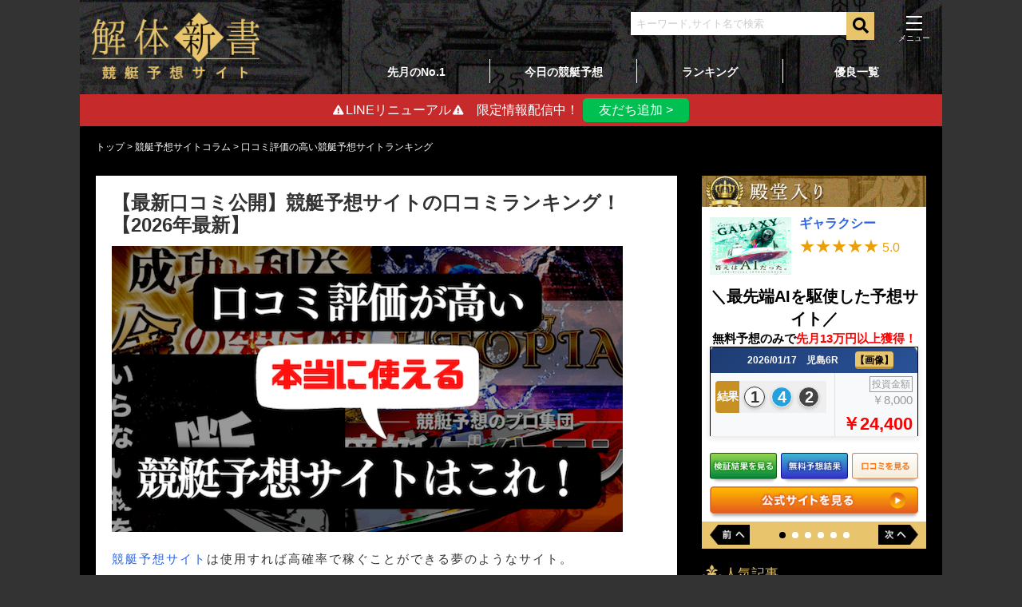

--- FILE ---
content_type: text/html; charset=UTF-8
request_url: https://fukuoka-kyotei.com/kyoteiyosousite/review-ranking/
body_size: 39909
content:
<!DOCTYPE html>
<html lang="ja">
<head>
<script>(function(w,d,s,l,i){w[l]=w[l]||[];w[l].push({'gtm.start':
new Date().getTime(),event:'gtm.js'});var f=d.getElementsByTagName(s)[0],
j=d.createElement(s),dl=l!='dataLayer'?'&l='+l:'';j.async=true;j.src=
'https://www.googletagmanager.com/gtm.js?id='+i+dl;f.parentNode.insertBefore(j,f);
})(window,document,'script','dataLayer','GTM-KCFM2QT');</script>
<meta charset="UTF-8">
<title>競艇予想サイトの最新口コミを公開！評価の高いサイトはこれだ！</title>
<meta name="description" content="口コミにて評価の高い競艇予想サイトをランキング形式でご紹介！ユーザーからの信頼が厚いサイトのみ厳選しているので、安心して利用することができます。">
<meta name="keywords" content="競艇予想サイト,口コミ,評価,評判">
<link rel="canonical" href="https://fukuoka-kyotei.com/kyoteiyosousite/review-ranking/">
<meta name="viewport" content="width=device-width, initial-scale=1">
<meta name="msvalidate.01" content="41FFB2810E51A1B9818B839F3418A94C"/>
<meta name="format-detection" content="telephone=no">
<link rel="stylesheet" type="text/css" href="//fukuoka-kyotei.com/wp-content/cache/wpfc-minified/pwjvn2s/2hikb.css" media="all"/>
<link rel="shortcut icon" href="https://fukuoka-kyotei.com/favicon.ico"/>
<link rel="stylesheet" href="https://use.fontawesome.com/releases/v5.3.1/css/all.css" integrity="sha384-mzrmE5qonljUremFsqc01SB46JvROS7bZs3IO2EmfFsd15uHvIt+Y8vEf7N7fWAU" crossorigin="anonymous">
<link rel="stylesheet" href="https://unpkg.com/scroll-hint@1.1.10/css/scroll-hint.css">
<meta name="google-site-verification" content="fFh2KwQPaZ0eidC6Vtd3DGHJPSOCcmA3vOHXiVJPWSU"/>
<meta name='robots' content='max-image-preview:large'/>
<link rel="preconnect" href="https://dev.visualwebsiteoptimizer.com"/>
<link rel='dns-prefetch' href='//s.w.org'/>
<link rel="stylesheet" type="text/css" href="//fukuoka-kyotei.com/wp-content/cache/wpfc-minified/f4kwxvfm/2hikb.css" media="all"/>
<link rel="stylesheet" type="text/css" href="//fukuoka-kyotei.com/wp-content/cache/wpfc-minified/8m3ucpjj/2hikb.css" media="print"/>
<link rel="stylesheet" type="text/css" href="//fukuoka-kyotei.com/wp-content/cache/wpfc-minified/kx9jgtj4/2hikb.css" media="all"/>
<link rel="stylesheet" type="text/css" href="//fukuoka-kyotei.com/wp-content/cache/wpfc-minified/qm1t9v8w/2hikb.css" media="screen"/>
<link rel="https://api.w.org/" href="https://fukuoka-kyotei.com/wp-json/"/><link rel="alternate" type="application/json" href="https://fukuoka-kyotei.com/wp-json/wp/v2/kyoteiyosousite/37349"/><link rel="alternate" type="application/json+oembed" href="https://fukuoka-kyotei.com/wp-json/oembed/1.0/embed?url=https%3A%2F%2Ffukuoka-kyotei.com%2Fkyoteiyosousite%2Freview-ranking%2F"/>
<link rel="alternate" type="text/xml+oembed" href="https://fukuoka-kyotei.com/wp-json/oembed/1.0/embed?url=https%3A%2F%2Ffukuoka-kyotei.com%2Fkyoteiyosousite%2Freview-ranking%2F&#038;format=xml"/>
<style></style>	
<link rel="stylesheet" href="https://cdnjs.cloudflare.com/ajax/libs/simplebar/6.2.7/simplebar.min.css" type="text/css"/>
<script data-wpfc-render="false">var Wpfcll={s:[],osl:0,scroll:false,i:function(){Wpfcll.ss();window.addEventListener('load',function(){window.addEventListener("DOMSubtreeModified",function(e){Wpfcll.osl=Wpfcll.s.length;Wpfcll.ss();if(Wpfcll.s.length > Wpfcll.osl){Wpfcll.ls(false);}},false);Wpfcll.ls(true);});window.addEventListener('scroll',function(){Wpfcll.scroll=true;Wpfcll.ls(false);});window.addEventListener('resize',function(){Wpfcll.scroll=true;Wpfcll.ls(false);});window.addEventListener('click',function(){Wpfcll.scroll=true;Wpfcll.ls(false);});},c:function(e,pageload){var w=document.documentElement.clientHeight || body.clientHeight;var n=0;if(pageload){n=0;}else{n=(w > 800) ? 800:200;n=Wpfcll.scroll ? 800:n;}var er=e.getBoundingClientRect();var t=0;var p=e.parentNode ? e.parentNode:false;if(typeof p.getBoundingClientRect=="undefined"){var pr=false;}else{var pr=p.getBoundingClientRect();}if(er.x==0 && er.y==0){for(var i=0;i < 10;i++){if(p){if(pr.x==0 && pr.y==0){if(p.parentNode){p=p.parentNode;}if(typeof p.getBoundingClientRect=="undefined"){pr=false;}else{pr=p.getBoundingClientRect();}}else{t=pr.top;break;}}};}else{t=er.top;}if(w - t+n > 0){return true;}return false;},r:function(e,pageload){var s=this;var oc,ot;try{oc=e.getAttribute("data-wpfc-original-src");ot=e.getAttribute("data-wpfc-original-srcset");originalsizes=e.getAttribute("data-wpfc-original-sizes");if(s.c(e,pageload)){if(oc || ot){if(e.tagName=="DIV" || e.tagName=="A" || e.tagName=="SPAN"){e.style.backgroundImage="url("+oc+")";e.removeAttribute("data-wpfc-original-src");e.removeAttribute("data-wpfc-original-srcset");e.removeAttribute("onload");}else{if(oc){e.setAttribute('src',oc);}if(ot){e.setAttribute('srcset',ot);}if(originalsizes){e.setAttribute('sizes',originalsizes);}if(e.getAttribute("alt") && e.getAttribute("alt")=="blank"){e.removeAttribute("alt");}e.removeAttribute("data-wpfc-original-src");e.removeAttribute("data-wpfc-original-srcset");e.removeAttribute("data-wpfc-original-sizes");e.removeAttribute("onload");if(e.tagName=="IFRAME"){var y="https://www.youtube.com/embed/";if(navigator.userAgent.match(/\sEdge?\/\d/i)){e.setAttribute('src',e.getAttribute("src").replace(/.+\/templates\/youtube\.html\#/,y));}e.onload=function(){if(typeof window.jQuery !="undefined"){if(jQuery.fn.fitVids){jQuery(e).parent().fitVids({customSelector:"iframe[src]"});}}var s=e.getAttribute("src").match(/templates\/youtube\.html\#(.+)/);if(s){try{var i=e.contentDocument || e.contentWindow;if(i.location.href=="about:blank"){e.setAttribute('src',y+s[1]);}}catch(err){e.setAttribute('src',y+s[1]);}}}}}}else{if(e.tagName=="NOSCRIPT"){if(jQuery(e).attr("data-type")=="wpfc"){e.removeAttribute("data-type");jQuery(e).after(jQuery(e).text());}}}}}catch(error){console.log(error);console.log("==>",e);}},ss:function(){var i=Array.prototype.slice.call(document.getElementsByTagName("img"));var f=Array.prototype.slice.call(document.getElementsByTagName("iframe"));var d=Array.prototype.slice.call(document.getElementsByTagName("div"));var a=Array.prototype.slice.call(document.getElementsByTagName("a"));var s=Array.prototype.slice.call(document.getElementsByTagName("span"));var n=Array.prototype.slice.call(document.getElementsByTagName("noscript"));this.s=i.concat(f).concat(d).concat(a).concat(s).concat(n);},ls:function(pageload){var s=this;[].forEach.call(s.s,function(e,index){s.r(e,pageload);});}};document.addEventListener('DOMContentLoaded',function(){wpfci();});function wpfci(){Wpfcll.i();}</script>
</head>
<body>
<noscript><iframe onload="Wpfcll.r(this,true);" data-wpfc-original-src="https://www.googletagmanager.com/ns.html?id=GTM-KCFM2QT"
height="0" width="0" style="display:none;visibility:hidden"></iframe></noscript>
<div class="all-wrap">
<header class="header">
<div class="header__left"> <a href="https://fukuoka-kyotei.com/" data-wpel-link="internal"><img class="gazo_header" src="https://fukuoka-kyotei.com/wp-content/themes/kaitai_2024_07/img/header_logo.png" alt="header_logo"></a></div><div class="header__right">
<div class="header__right__top">
<div class="header__right__top__left"><form role="search" method="get" id="searchform" action="/" >
<div class="searchform-deco"> <input id="search-input" type="text" value="" placeholder="キーワード,サイト名で検索" name="s" class="s"></div><button id="search-submit" type="submit" class="searchsubmit">
<i class="fas fa-search"></i>
</button>
</form></div><div class="header__right__top__right">
<div id="nav_toggle">
<div> <span></span> <span></span> <span></span> <span></span></div></div><nav>
<ul>
<li><a href="/" data-wpel-link="internal">トップ</a></li>
<li><a href="https://fukuoka-kyotei.com/ranking/" data-wpel-link="internal">ランキング</a></li>
<li><a href="https://fukuoka-kyotei.com/category/yuryo/" data-wpel-link="internal">優良一覧</a></li>
<li><a href="https://fukuoka-kyotei.com/column/ranking/" data-wpel-link="internal">先月のNo.1</a></li>
<li><a href="https://fukuoka-kyotei.com/sitelist/" data-wpel-link="internal">競艇予想サイト一覧</a></li>
<li><a href="https://fukuoka-kyotei.com/field/" data-wpel-link="internal">競艇場</a></li>
<li>
<a href="https://fukuoka-kyotei.com/column/" data-wpel-link="internal">競艇コラム</a>
<ul>
<li><a href="https://fukuoka-kyotei.com/kyoteiyosousite/" data-wpel-link="internal">- 競艇予想サイトコラム</a></li>
<li><a href="https://fukuoka-kyotei.com/racer/" data-wpel-link="internal">- 選手記事</a></li>
<li><a href="https://fukuoka-kyotei.com/race/" data-wpel-link="internal">- レースコラム</a></li>
<li><a href="https://fukuoka-kyotei.com/beginner/" data-wpel-link="internal">- 入門・基礎・攻略</a></li>
<li><a href="https://fukuoka-kyotei.com/news/" data-wpel-link="internal">- 競艇ニュース・時事ネタ</a></li>
</ul>
</li>
</ul>
</nav></div></div><div class="header__right__bottom"> <ul> <li> <a href="https://fukuoka-kyotei.com/column/ranking/" data-wpel-link="internal">先月のNo.1</a> </li> <li> <a href="https://fukuoka-kyotei.com/column/free_yoso/" data-wpel-link="internal">今日の競艇予想</a> </li> <li> <a href="https://fukuoka-kyotei.com/ranking/" data-wpel-link="internal">ランキング</a> </li> <li> <a href="https://fukuoka-kyotei.com/category/yuryo/" data-wpel-link="internal">優良一覧</a> </li> </ul></div></div></header>
<div class="line-banner">
<div class="line-banner__left"><i class="fas fa-exclamation-triangle"></i><span>LINEリニューアル</span><i class="fas fa-exclamation-triangle"></i>　限定情報配信中！</div><div class="line-banner__right"> <a href="https://lin.ee/lq0KDoy" data-wpel-link="external" rel="nofollow">友だち追加 ></a></div></div><div id="breadcrumblist">
<div> <a href="https://fukuoka-kyotei.com" data-wpel-link="internal"> <span> トップ </span> </a>></div><div> <a href="https://fukuoka-kyotei.com/kyoteiyosousite/" data-wpel-link="internal"> <span> 競艇予想サイトコラム </span> </a>></div><div> <span> 口コミ評価の高い競艇予想サイトランキング </span></div></div><script type="application/ld+json">[
{
"@context": "http://schema.org",
"@type": "BreadcrumbList",
"itemListElement": [
{
"@type": "ListItem",
"url": "https://fukuoka-kyotei.com",
"name": "TOP",
"item":{
"@id": "https://fukuoka-kyotei.com",
"name": "トップ"
},
"position": 1
},
{
"@type": "ListItem",
"url": "https://fukuoka-kyotei.com/kyoteiyosousite/",
"name": "競艇予想サイトコラム",
"item":{
"@type": "WebSite",
"@id": "https://fukuoka-kyotei.com/kyoteiyosousite/",
"name": "競艇予想サイトコラム"
},
"position": 2
},
{
"@type": "ListItem",
"url": "https://fukuoka-kyotei.com/kyoteiyosousite/review-ranking/",
"name": "口コミ評価の高い競艇予想サイトランキング",
"item":{
"@type": "WebSite",
"@id": "https://fukuoka-kyotei.com/kyoteiyosousite/review-ranking/",
"name": "口コミ評価の高い競艇予想サイトランキング"
},
"position": 3
}
]
},
{
"@context": "http://schema.org",
"@type": "Article",
"mainEntityOfPage": {
"@type": "WebPage",
"@id": "https://fukuoka-kyotei.com/"
},
"headline": "口コミ評価の高い競艇予想サイトランキング",
"image": {
"@type": "ImageObject",
"url": "https://fukuoka-kyotei.com/wp-content/uploads/2023/01/review_ranking_eyecatch.png",
"height": 175,
"width": 250
},
"datePublished": "2023-01-30T17:30:42+09:00",
"dateModified": "2026-01-05T12:36:25+09:00",
"author": {
"@type": "Organization",
"name": "解体新書"
},
"publisher": {
"@type": "Organization",
"name": "解体新書",
"logo": {
"@type": "ImageObject",
"url": "https://fukuoka-kyotei.com/favicon.ico",
"width": 48,
"height": 48
}}
}
]</script>
<div class="wrap">
<article class="wrap__left">
<div class="section__left section__article">
<h1>【最新口コミ公開】競艇予想サイトの口コミランキング！【2026年最新】</h1>
<p><img loading="lazy" class="alignnone wp-image-79572 size-full" src="https://fukuoka-kyotei.com/wp-content/uploads/2023/01/review_ranking.png" alt="口コミランキング" width="640" height="358" srcset="https://fukuoka-kyotei.com/wp-content/uploads/2023/01/review_ranking.png 640w, https://fukuoka-kyotei.com/wp-content/uploads/2023/01/review_ranking-300x168.png 300w" sizes="(max-width: 640px) 100vw, 640px"/></p>
<p><a href="https://fukuoka-kyotei.com/" data-wpel-link="internal">競艇予想サイト</a>は使用すれば高確率で稼ぐことができる夢のようなサイト。</p>
<p>しかし、中には当たらない予想を提供している<a href="https://fukuoka-kyotei.com/kyoteiyosousite/badsite/" data-wpel-link="internal">悪質競艇予想サイト</a>も少なくありません。</p>
<p>では、どうすれば良いのか。</p>
<p>本当に使える優良サイトを見極めるためには実際に使用した<span class="font__red">ユーザーの声を参考にするのが一番</span>です。</p>
<p>ということで、本記事では<span class="font__underline">ユーザーの口コミ評価が高いサイトをランキングでまとめました。</span></p>
<p><span class="font__bold">↓※タップすると詳細確認できます。</span></p>
<div class="div__ol-dogear"> <p class="div__ol-dogear__midashi"><i class="fas fa-check"></i>口コミ評価の高い競艇予想サイトランキング</p> </p> <ol> <li>1位：<a href="#first">ATARCA</a></li> <li>2位：<a href="#second">あたりマクリ</a></li> <li>3位：<a href="#third">一騎当船</a></li> </ol> <p></div><p>是非、競艇予想サイトを選ぶ際の参考にしてください。</p>
<div class="section__writer--new">
<div class="section__writer--new__top">この記事の監修者</div><div class="section__writer--new__bottom">
<div class="section__writer--new__bottom__left"> <img src="https://fukuoka-kyotei.com/wp-content/uploads/2020/10/susumu-300x200.jpg" alt="監修者画像"></div><div class="section__writer--new__bottom__right">
<div class="section__writer--new__bottom__right__top"></div><div class="section__writer--new__bottom__right__middle">前山 進</div><div class="section__writer--new__bottom__right__bottom onhidden">
<div class="read_text_writer"> <p>1966年6月17日生まれ。東京大学卒業。<br /> <span class="font__bold">ボートレーサーを目指す</span>も怪我のため断念。<span class="font__bold">某有名競艇雑誌の編プロ</span>で働いていたが、廃刊を機に退職。その後<span class="font__underline">競艇予想屋</span>兼ライターとして活動をする中で福岡と出会う。<br /> 過去に自分も競艇予想サイトに騙されたことがあることから「被害者を減らしたい」という福岡の思いに共感。<br /> <span class="font__underline">毎日200以上の競艇予想サイトを検証し、</span>競艇歴30年と元プロ予想師の経験と知見で「本物」の競艇予想サイトを日々研究し続ける。<br /> 競艇予想サイト解体新書では主に検証記事を担当する。</p></div><div class="readmore"> <span>...続きを読む</span></div></div></div></div></div><h2 class="h2__backblack"><span class="h2__backblack__text">全競艇予想サイトの新着口コミ一覧【2026年1月26日最新】</span></h2>
<p>競艇予想サイト解体新書に投稿された口コミを全て包み隠さずご紹介します。</p>
<p>各競艇予想サイトの口コミをご覧になりたい方は<a href="https://fukuoka-kyotei.com/sitelist/" data-wpel-link="internal">競艇予想サイト一覧</a>から気になるサイトを選択して御覧ください。</p>
<div class="latest-commentlist">
<ul class="latest-commentlist__content">
<li class="latest-commentlist__content__lists"> <div class="list-top"> <div class="list-top__post-name"> <a href="https://fukuoka-kyotei.com/ikki-tosen/" data-wpel-link="internal"> 一騎当船 </a></div><div class="list-top__review"> <div class="star_rating"><div class="star_rating--full stars" aria-hidden="true"></div><div class="star_rating--full stars" aria-hidden="true"></div><div class="star_rating--full stars" aria-hidden="true"></div><div class="star_rating--full stars" aria-hidden="true"></div><div class="star_rating--full stars" aria-hidden="true"></div></div><span>5.0</span></div></div><div class="list-bottom"> <div class="list-bottom__comment-detail"> <div class="list-bottom__comment-detail__author"> 投稿者：匿名</div><div class="list-bottom__comment-detail__date"> 2026/01/21</div></div><div class="list-bottom__comment-title"> さぶMetal</div><div class="list-bottom__comment-text"> いくつか予想サイトを使ってきましたが、一騎当船の落ち着いた雰囲気はかなり好みです。 結果もすぐ出るので、サッと確認できるのが楽。家事の合間にチェックするのにもちょうどいいですね。</div></div></li>
<li class="latest-commentlist__content__lists"> <div class="list-top"> <div class="list-top__post-name"> <a href="https://fukuoka-kyotei.com/sen-kyaku-ban-rai/" data-wpel-link="internal"> 船客万来 </a></div><div class="list-top__review"> <div class="star_rating"><div class="star_rating--full stars" aria-hidden="true"></div><div class="star_rating--full stars" aria-hidden="true"></div><div class="star_rating--full stars" aria-hidden="true"></div><div class="star_rating--full stars" aria-hidden="true"></div><div class="star_rating--full stars" aria-hidden="true"></div></div><span>5.0</span></div></div><div class="list-bottom"> <div class="list-bottom__comment-detail"> <div class="list-bottom__comment-detail__author"> 投稿者：かずみん</div><div class="list-bottom__comment-detail__date"> 2026/01/21</div></div><div class="list-bottom__comment-title"></div><div class="list-bottom__comment-text"> 半笑いで入ったら予想通り当たって脳バグった。 無料でも普通に当たる</div></div></li>
<li class="latest-commentlist__content__lists"> <div class="list-top"> <div class="list-top__post-name"> <a href="https://fukuoka-kyotei.com/up-boat/" data-wpel-link="internal"> アップボート </a></div><div class="list-top__review"> <div class="star_rating"><div class="star_rating--full stars" aria-hidden="true"></div><div class="star_rating--full stars" aria-hidden="true"></div><div class="star_rating--full stars" aria-hidden="true"></div><div class="star_rating--full stars" aria-hidden="true"></div><div class="star_rating--full stars" aria-hidden="true"></div></div><span>5.0</span></div></div><div class="list-bottom"> <div class="list-bottom__comment-detail"> <div class="list-bottom__comment-detail__author"> 投稿者：ねね</div><div class="list-bottom__comment-detail__date"> 2026/01/21</div></div><div class="list-bottom__comment-title"></div><div class="list-bottom__comment-text"> 少しでも足しになれば、くらいの気持ちで始めたのがきっかけ。 無料は数万止まり。 内容見てたら、最初から有料行っても全然アリだったかも。</div></div></li>
<li class="latest-commentlist__content__lists"> <div class="list-top"> <div class="list-top__post-name"> <a href="https://fukuoka-kyotei.com/koutei/" data-wpel-link="internal"> 皇艇 </a></div><div class="list-top__review"> <div class="star_rating"><div class="star_rating--full stars" aria-hidden="true"></div><div class="star_rating--full stars" aria-hidden="true"></div><div class="star_rating--full stars" aria-hidden="true"></div><div class="star_rating--full stars" aria-hidden="true"></div><div class="star_rating--full stars" aria-hidden="true"></div></div><span>5.0</span></div></div><div class="list-bottom"> <div class="list-bottom__comment-detail"> <div class="list-bottom__comment-detail__author"> 投稿者：KIKI</div><div class="list-bottom__comment-detail__date"> 2026/01/21</div></div><div class="list-bottom__comment-title"></div><div class="list-bottom__comment-text"> やばい、めっちゃ当たるんだけど！！今日登録して無料の後半ちょっと乗ってみたら普通に的中して草。この勢い…期待しちゃうぞ、頼むぞ〜！</div></div></li>
<li class="latest-commentlist__content__lists"> <div class="list-top"> <div class="list-top__post-name"> <a href="https://fukuoka-kyotei.com/diamond/" data-wpel-link="internal"> 競艇ダイヤモンド </a></div><div class="list-top__review"> <div class="star_rating"><div class="star_rating--full stars" aria-hidden="true"></div><div class="star_rating--full stars" aria-hidden="true"></div><div class="star_rating--full stars" aria-hidden="true"></div><div class="star_rating--full stars" aria-hidden="true"></div><div class="star_rating--full stars" aria-hidden="true"></div></div><span>5.0</span></div></div><div class="list-bottom"> <div class="list-bottom__comment-detail"> <div class="list-bottom__comment-detail__author"> 投稿者：匿名</div><div class="list-bottom__comment-detail__date"> 2026/01/21</div></div><div class="list-bottom__comment-title"></div><div class="list-bottom__comment-text"> スマホ1つでできるので、時間も場所も選びません。 自分の予想がダメダメで使い始めたら調子が良くなった！感謝感激！</div></div></li>
<li class="latest-commentlist__content__lists"> <div class="list-top"> <div class="list-top__post-name"> <a href="https://fukuoka-kyotei.com/hanafune/" data-wpel-link="internal"> 花舟 </a></div><div class="list-top__review"> <div class="star_rating"><div class="star_rating--full stars" aria-hidden="true"></div><div class="star_rating--full stars" aria-hidden="true"></div><div class="star_rating--full stars" aria-hidden="true"></div><div class="star_rating--full stars" aria-hidden="true"></div><div class="star_rating--full stars" aria-hidden="true"></div></div><span>5.0</span></div></div><div class="list-bottom"> <div class="list-bottom__comment-detail"> <div class="list-bottom__comment-detail__author"> 投稿者：負けなし</div><div class="list-bottom__comment-detail__date"> 2026/01/21</div></div><div class="list-bottom__comment-title"></div><div class="list-bottom__comment-text"> 『コイコイ-竹』に参加しました。正直、最初は半信半疑でしたが、情報精度の高さに驚きました。特に2レース目の展開が完璧で、結果は18万円近く。今では次のコースにも挑戦してみたくなっています。</div></div></li>
<li class="latest-commentlist__content__lists"> <div class="list-top"> <div class="list-top__post-name"> <a href="https://fukuoka-kyotei.com/sen-kyaku-ban-rai/" data-wpel-link="internal"> 船客万来 </a></div><div class="list-top__review"> <div class="star_rating"><div class="star_rating--full stars" aria-hidden="true"></div><div class="star_rating--full stars" aria-hidden="true"></div><div class="star_rating--full stars" aria-hidden="true"></div><div class="star_rating--full stars" aria-hidden="true"></div><div class="star_rating--full stars" aria-hidden="true"></div></div><span>5.0</span></div></div><div class="list-bottom"> <div class="list-bottom__comment-detail"> <div class="list-bottom__comment-detail__author"> 投稿者：匿名</div><div class="list-bottom__comment-detail__date"> 2026/01/15</div></div><div class="list-bottom__comment-title"></div><div class="list-bottom__comment-text"> これ使い始めてから、賭け方が完全に変わった。 予想に従うだけで勝率上がるし、 レース見るのが前より何倍も楽しい。</div></div></li>
<li class="latest-commentlist__content__lists"> <div class="list-top"> <div class="list-top__post-name"> <a href="https://fukuoka-kyotei.com/up-boat/" data-wpel-link="internal"> アップボート </a></div><div class="list-top__review"> <div class="star_rating"><div class="star_rating--full stars" aria-hidden="true"></div><div class="star_rating--full stars" aria-hidden="true"></div><div class="star_rating--full stars" aria-hidden="true"></div><div class="star_rating--full stars" aria-hidden="true"></div><div class="star_rating--full stars" aria-hidden="true"></div></div><span>5.0</span></div></div><div class="list-bottom"> <div class="list-bottom__comment-detail"> <div class="list-bottom__comment-detail__author"> 投稿者：匿名</div><div class="list-bottom__comment-detail__date"> 2026/01/15</div></div><div class="list-bottom__comment-title"> 愛</div><div class="list-bottom__comment-text"> 登録したばっかだけど、今のところは可もなく不可もなく。 有料で一回外れて「やめよっかな？」って思ったけど、無料が当たったからもう少し様子見。</div></div></li>
<li class="latest-commentlist__content__lists"> <div class="list-top"> <div class="list-top__post-name"> <a href="https://fukuoka-kyotei.com/koutei/" data-wpel-link="internal"> 皇艇 </a></div><div class="list-top__review"> <div class="star_rating"><div class="star_rating--full stars" aria-hidden="true"></div><div class="star_rating--empty stars" aria-hidden="true"></div><div class="star_rating--empty stars" aria-hidden="true"></div><div class="star_rating--empty stars" aria-hidden="true"></div><div class="star_rating--empty stars" aria-hidden="true"></div></div><span>1.0</span></div></div><div class="list-bottom"> <div class="list-bottom__comment-detail"> <div class="list-bottom__comment-detail__author"> 投稿者：のん</div><div class="list-bottom__comment-detail__date"> 2026/01/15</div></div><div class="list-bottom__comment-title"></div><div class="list-bottom__comment-text"> たまに高配当狙いの買い目も出るけど、ハマった時はデカい反面、外すとそれなりに痛い。 そこは割り切って使う感じかな。</div></div></li>
<li class="latest-commentlist__content__lists"> <div class="list-top"> <div class="list-top__post-name"> <a href="https://fukuoka-kyotei.com/diamond/" data-wpel-link="internal"> 競艇ダイヤモンド </a></div><div class="list-top__review"> <div class="star_rating"><div class="star_rating--full stars" aria-hidden="true"></div><div class="star_rating--full stars" aria-hidden="true"></div><div class="star_rating--full stars" aria-hidden="true"></div><div class="star_rating--full stars" aria-hidden="true"></div><div class="star_rating--full stars" aria-hidden="true"></div></div><span>5.0</span></div></div><div class="list-bottom"> <div class="list-bottom__comment-detail"> <div class="list-bottom__comment-detail__author"> 投稿者：匿名</div><div class="list-bottom__comment-detail__date"> 2026/01/15</div></div><div class="list-bottom__comment-title"></div><div class="list-bottom__comment-text"> 無料予想で勝てたおかげで、今日の飯が一気に豪華になった（笑） 外れてたらカップ麺だったから、マジで助かったわ。</div></div></li>
</ul></div><h2 class="h2__backblack"><span class="h2__backblack__text">競艇予想サイトの口コミランキング【2026年1月26日最新】</span></h2>
<p>こちらでは皆さんからいただいた口コミを全て集計し、その中でも特に評価の高い競艇予想サイトをランキング形式でご紹介します。</p>
<p>ランキングは、我々が利用者に口コミを投稿していただく際に行う質問に点数をつけて、その点数を参考に作成しました。</p>
<div class="div__ol-dogear"> <p class="div__ol-dogear__midashi"><i class="fas fa-check"></i>口コミの質問内容</p> </p> <ol> <li>口コミ内容/20点</li> <li>予想サイトの満足度/20点</li> <li>参加回数/20点</li> <li>収支/20点</li> <li>また利用したいと思ったか/20点</li> </ol> <p></div><p>最大100点で評価。</p>
<p>そちらを分かりやすいように星の数で表現しています。</p>
<p><img onload="Wpfcll.r(this,true);" src="https://fukuoka-kyotei.com/wp-content/plugins/wp-fastest-cache-premium/pro/images/blank.gif" loading="lazy" class="alignnone wp-image-87285 size-full" data-wpfc-original-src="https://fukuoka-kyotei.com/wp-content/uploads/2024/09/kuchikomi_hyouka.png" alt="競艇予想サイト口コミ評価" width="640" height="584" data-wpfc-original-srcset="https://fukuoka-kyotei.com/wp-content/uploads/2024/09/kuchikomi_hyouka.png 640w, https://fukuoka-kyotei.com/wp-content/uploads/2024/09/kuchikomi_hyouka-300x274.png 300w" data-wpfc-original-sizes="(max-width: 640px) 100vw, 640px"/></p>
<ul class="ul__border">
<li>81〜100点：<span class="font__red">★★★★★</span></li>
<li>61〜80点：<span class="font__red">★★★★</span>☆</li>
<li>41〜60点：<span style="color: #ff0000;">★★★</span>☆☆</li>
<li>21〜40点：<span style="color: #ff0000;">★★</span>☆☆☆</li>
<li>1〜20点：<span style="color: #ff0000;">★</span>☆☆☆☆</li>
</ul>
<p>今回はこちらの総合評価を元に、評価の高い競艇予想サイトTOP3をまとめまています。</p>
<h3 id="first">1位：ATARCA｜平均97点</h3>
<p><a href="https://www.technic-b.net/?2fszk9&amp;cc=2fszk9" data-wpel-link="external" rel="nofollow"><img onload="Wpfcll.r(this,true);" src="https://fukuoka-kyotei.com/wp-content/plugins/wp-fastest-cache-premium/pro/images/blank.gif" loading="lazy" class="alignnone size-full wp-image-117675" data-wpfc-original-src="https://fukuoka-kyotei.com/wp-content/uploads/2025/08/atarca_top.png" alt="アタルカ_トップ画像" width="640" height="460" data-wpfc-original-srcset="https://fukuoka-kyotei.com/wp-content/uploads/2025/08/atarca_top.png 640w, https://fukuoka-kyotei.com/wp-content/uploads/2025/08/atarca_top-300x216.png 300w" data-wpfc-original-sizes="(max-width: 640px) 100vw, 640px"/></a></p>
<div class="section__topranking__ul__li__thumb__hyouka__midashi"><i class="fas fa-crown"></i>ATARCAの無料予想成績</div><div class="div__table__syushi--addrace__wrap"><table class="table__syushi--addrace"> <tbody> <tr class="table__syushi--addrace__top"> <th>レース</th> <th>結果</th> <th>投資金額</th> <th>払戻金額</th> <th>回収率</th> <th><i class="fas fa-camera">&nbsp;</i></th> </tr><tr class="table__syushi--addrace__bottom"> <td>01月22日平和島03R</td> <td>2-5-4</td> <td>20,000円</td> <td>63,000円</td> <td>315%</td> <td><a href="https://fukuoka-kyotei.com/wp-content/uploads/2026/01/ataruca20260122.png" data-wpel-link="internal"><i class="fas fa-camera">&nbsp;</i></a></td> </tr><tr class="table__syushi--addrace__bottom"> <td>01月21日若松09R</td> <td>2-1-3</td> <td>20,000円</td> <td>40,400円</td> <td>202%</td> <td><a href="https://fukuoka-kyotei.com/wp-content/uploads/2026/01/ataruca20260121.png" data-wpel-link="internal"><i class="fas fa-camera">&nbsp;</i></a></td> </tr><tr class="table__syushi--addrace__bottom"> <td>01月19日戸田02R</td> <td>2-4-1</td> <td>20,000円</td> <td>72,800円</td> <td>364%</td> <td><a href="https://fukuoka-kyotei.com/wp-content/uploads/2026/01/ataruca20260119.png" data-wpel-link="internal"><i class="fas fa-camera">&nbsp;</i></a></td> </tr><tr class="table__syushi--addrace__bottom"> <td>01月18日丸亀07R</td> <td>3-1-2</td> <td>20,000円</td> <td>56,200円</td> <td>281%</td> <td><a href="https://fukuoka-kyotei.com/wp-content/uploads/2026/01/ataruca20260118.png" data-wpel-link="internal"><i class="fas fa-camera">&nbsp;</i></a></td> </tr><tr class="table__syushi--addrace__bottom"> <td>01月17日鳴門05R</td> <td>4-2-1</td> <td>20,000円</td> <td>96,200円</td> <td>481%</td> <td><a href="https://fukuoka-kyotei.com/wp-content/uploads/2026/01/ataruca20260117.png" data-wpel-link="internal"><i class="fas fa-camera">&nbsp;</i></a></td> </tr><tr class="table__syushi--addrace__bottomgray"> <td>01月15日唐津07R</td> <td>4-1-5</td> <td>20,000円</td> <td>0円</td> <td>0%</td> <td><a href="https://fukuoka-kyotei.com/wp-content/uploads/2026/01/ataruca20260115.png" data-wpel-link="internal"><i class="fas fa-camera">&nbsp;</i></a></td> </tr><tr class="table__syushi--addrace__bottom"> <td>01月10日児島12R</td> <td>1-3-2</td> <td>20,000円</td> <td>20,700円</td> <td>103%</td> <td><a href="https://fukuoka-kyotei.com/wp-content/uploads/2026/01/ataruca20260110.png" data-wpel-link="internal"><i class="fas fa-camera">&nbsp;</i></a></td> </tr><tr class="table__syushi--addrace__bottom"> <td>01月09日尼崎01R</td> <td>1-3-4</td> <td>20,000円</td> <td>26,800円</td> <td>134%</td> <td><a href="https://fukuoka-kyotei.com/wp-content/uploads/2026/01/ataruca20260109.png" data-wpel-link="internal"><i class="fas fa-camera">&nbsp;</i></a></td> </tr><tr class="table__syushi--addrace__bottom"> <td>01月08日蒲郡07R</td> <td>1-3-2</td> <td>20,000円</td> <td>66,000円</td> <td>330%</td> <td><a href="https://fukuoka-kyotei.com/wp-content/uploads/2026/01/ataruca20260108.png" data-wpel-link="internal"><i class="fas fa-camera">&nbsp;</i></a></td> </tr><tr class="table__syushi--addrace__bottom"> <td>01月07日蒲郡08R</td> <td>2-5-1</td> <td>20,000円</td> <td>147,000円</td> <td>735%</td> <td><a href="https://fukuoka-kyotei.com/wp-content/uploads/2026/01/ataruca20260107.png" data-wpel-link="internal"><i class="fas fa-camera">&nbsp;</i></a></td> </tr><tr class="table__syushi--addrace__bottom"> <td>01月06日下関09R</td> <td>1-2-4</td> <td>20,000円</td> <td>50,000円</td> <td>250%</td> <td><a href="https://fukuoka-kyotei.com/wp-content/uploads/2026/01/ataruca20260106.png" data-wpel-link="internal"><i class="fas fa-camera">&nbsp;</i></a></td> </tr><tr class="table__syushi--addrace__bottom"> <td>01月01日津02R</td> <td>3-1-2</td> <td>20,000円</td> <td>43,200円</td> <td>216%</td> <td><a href="https://fukuoka-kyotei.com/wp-content/uploads/2026/01/ataruca20260101.png" data-wpel-link="internal"><i class="fas fa-camera">&nbsp;</i></a></td> </tr><tr class="table__syushi--addrace__bottomgray"> <td>12月30日蒲郡09R</td> <td>3-1-5</td> <td>20,000円</td> <td>0円</td> <td>0%</td> <td><a href="https://fukuoka-kyotei.com/wp-content/uploads/2026/01/ataruca20251230.png" data-wpel-link="internal"><i class="fas fa-camera">&nbsp;</i></a></td> </tr><tr class="table__syushi--addrace__bottom"> <td>12月29日下関08R</td> <td>3-1-2</td> <td>20,000円</td> <td>37,600円</td> <td>188%</td> <td><a href="https://fukuoka-kyotei.com/wp-content/uploads/2026/01/ataruca20251229.png" data-wpel-link="internal"><i class="fas fa-camera">&nbsp;</i></a></td> </tr><tr class="table__syushi--addrace__bottom"> <td>12月28日戸田01R</td> <td>2-1-3</td> <td>20,000円</td> <td>54,800円</td> <td>274%</td> <td><a href="https://fukuoka-kyotei.com/wp-content/uploads/2026/01/ataruca20251228.png" data-wpel-link="internal"><i class="fas fa-camera">&nbsp;</i></a></td> </tr><tr class="table__syushi--addrace__bottom"> <td>12月27日蒲郡07R</td> <td>3-1-2</td> <td>20,000円</td> <td>42,000円</td> <td>210%</td> <td><a href="https://fukuoka-kyotei.com/wp-content/uploads/2026/01/ataruca20251227.png" data-wpel-link="internal"><i class="fas fa-camera">&nbsp;</i></a></td> </tr><tr class="table__syushi--addrace__bottom"> <td>12月25日丸亀07R</td> <td>4-1-5</td> <td>20,000円</td> <td>146,400円</td> <td>732%</td> <td><a href="https://fukuoka-kyotei.com/wp-content/uploads/2026/01/ataruca20251225.png" data-wpel-link="internal"><i class="fas fa-camera">&nbsp;</i></a></td> </tr><tr class="table__syushi--addrace__bottom"> <td>12月24日下関09R</td> <td>1-5-2</td> <td>20,000円</td> <td>55,200円</td> <td>276%</td> <td><a href="https://fukuoka-kyotei.com/wp-content/uploads/2026/01/ataruca20251224.png" data-wpel-link="internal"><i class="fas fa-camera">&nbsp;</i></a></td> </tr><tr class="table__syushi--addrace__bottomgray"> <td>12月23日鳴門10R</td> <td>1-4-6</td> <td>20,000円</td> <td>0円</td> <td>0%</td> <td><a href="https://fukuoka-kyotei.com/wp-content/uploads/2026/01/ataruca20251223.png" data-wpel-link="internal"><i class="fas fa-camera">&nbsp;</i></a></td> </tr><tr class="table__syushi--addrace__bottom"> <td>12月22日浜名湖06R</td> <td>1-2-3</td> <td>20,000円</td> <td>45,600円</td> <td>228%</td> <td><a href="https://fukuoka-kyotei.com/wp-content/uploads/2025/12/ataruca20251222.png" data-wpel-link="internal"><i class="fas fa-camera">&nbsp;</i></a></td> </tr><tr class="table__syushi--addrace__bottom"> <td>12月17日桐生09R</td> <td>1-5-2</td> <td>20,000円</td> <td>42,600円</td> <td>213%</td> <td><a href="https://fukuoka-kyotei.com/wp-content/uploads/2025/12/ataruca20251217_2.png" data-wpel-link="internal"><i class="fas fa-camera">&nbsp;</i></a></td> </tr><tr class="table__syushi--addrace__bottom"> <td>12月16日住之江08R</td> <td>1-3-2</td> <td>20,000円</td> <td>37,200円</td> <td>186%</td> <td><a href="https://fukuoka-kyotei.com/wp-content/uploads/2025/12/ataruca20251216_2.png" data-wpel-link="internal"><i class="fas fa-camera">&nbsp;</i></a></td> </tr><tr class="table__syushi--addrace__bottom"> <td>12月14日桐生06R</td> <td>1-3-4</td> <td>20,000円</td> <td>27,600円</td> <td>138%</td> <td><a href="https://fukuoka-kyotei.com/wp-content/uploads/2025/12/ataruca20251214.png" data-wpel-link="internal"><i class="fas fa-camera">&nbsp;</i></a></td> </tr><tr class="table__syushi--addrace__bottom"> <td>12月12日下関08R</td> <td>1-4-3</td> <td>20,000円</td> <td>31,800円</td> <td>159%</td> <td><a href="https://fukuoka-kyotei.com/wp-content/uploads/2025/12/ataruca20251212.png" data-wpel-link="internal"><i class="fas fa-camera">&nbsp;</i></a></td> </tr><tr class="table__syushi--addrace__bottomgray"> <td>12月10日下関07R</td> <td>1-4-3</td> <td>20,000円</td> <td>0円</td> <td>0%</td> <td><a href="https://fukuoka-kyotei.com/wp-content/uploads/2025/12/ataruca20251210.jpg" data-wpel-link="internal"><i class="fas fa-camera">&nbsp;</i></a></td> </tr><tr class="table__syushi--addrace__bottom"> <td>12月09日常滑05R</td> <td>1-3-6</td> <td>20,000円</td> <td>33,000円</td> <td>165%</td> <td><a href="https://fukuoka-kyotei.com/wp-content/uploads/2025/12/ataruca20251209.jpg" data-wpel-link="internal"><i class="fas fa-camera">&nbsp;</i></a></td> </tr><tr class="table__syushi--addrace__bottom"> <td>12月06日丸亀05R</td> <td>1-2-4</td> <td>20,000円</td> <td>42,400円</td> <td>212%</td> <td><a href="https://fukuoka-kyotei.com/wp-content/uploads/2025/12/ataruca20251206.png" data-wpel-link="internal"><i class="fas fa-camera">&nbsp;</i></a></td> </tr><tr class="table__syushi--addrace__bottom"> <td>12月04日鳴門08R</td> <td>1-2-5</td> <td>20,000円</td> <td>29,200円</td> <td>146%</td> <td><a href="https://fukuoka-kyotei.com/wp-content/uploads/2025/12/ataruca20251204.jpg" data-wpel-link="internal"><i class="fas fa-camera">&nbsp;</i></a></td> </tr><tr class="table__syushi--addrace__bottom"> <td>12月02日蒲郡07R</td> <td>3-1-4</td> <td>20,000円</td> <td>22,500円</td> <td>113%</td> <td><a href="https://fukuoka-kyotei.com/wp-content/uploads/2025/12/ataruca20251202.jpg" data-wpel-link="internal"><i class="fas fa-camera">&nbsp;</i></a></td> </tr><tr class="table__syushi--addrace__bottom"> <td>12月01日津05R</td> <td>1-4-3</td> <td>20,000円</td> <td>26,400円</td> <td>132%</td> <td><a href="https://fukuoka-kyotei.com/wp-content/uploads/2025/12/ataruca20251201.jpg" data-wpel-link="internal"><i class="fas fa-camera">&nbsp;</i></a></td> </tr><tr class="table__syushi--addrace__bottom"> <td>11月29日大村04R</td> <td>1-2-3</td> <td>20,000円</td> <td>32,400円</td> <td>162%</td> <td><a href="https://fukuoka-kyotei.com/wp-content/uploads/2025/12/ataruca20251129.png" data-wpel-link="internal"><i class="fas fa-camera">&nbsp;</i></a></td> </tr><tr class="table__syushi--addrace__bottomgray"> <td>11月28日浜名湖05R</td> <td>2-1-5</td> <td>20,000円</td> <td>0円</td> <td>0%</td> <td><a href="https://fukuoka-kyotei.com/wp-content/uploads/2025/12/ataruca20251128.jpg" data-wpel-link="internal"><i class="fas fa-camera">&nbsp;</i></a></td> </tr><tr class="table__syushi--addrace__bottom"> <td>11月27日蒲郡07R</td> <td>4-1-2</td> <td>20,000円</td> <td>315,200円</td> <td>1576%</td> <td><a href="https://fukuoka-kyotei.com/wp-content/uploads/2025/11/ataruca20251127.jpg" data-wpel-link="internal"><i class="fas fa-camera">&nbsp;</i></a></td> </tr><tr class="table__syushi--addrace__bottom"> <td>11月26日宮島07R</td> <td>2-1-4</td> <td>20,000円</td> <td>61,200円</td> <td>306%</td> <td><a href="https://fukuoka-kyotei.com/wp-content/uploads/2025/11/ataruca20251126.jpg" data-wpel-link="internal"><i class="fas fa-camera">&nbsp;</i></a></td> </tr><tr class="table__syushi--addrace__bottom"> <td>11月24日宮島03R</td> <td>2-3-1</td> <td>20,000円</td> <td>50,600円</td> <td>253%</td> <td><a href="https://fukuoka-kyotei.com/wp-content/uploads/2025/11/ataruca20251124.png" data-wpel-link="internal"><i class="fas fa-camera">&nbsp;</i></a></td> </tr><tr class="table__syushi--addrace__bottom"> <td>11月23日下関07R</td> <td>5-1-2</td> <td>20,000円</td> <td>66,600円</td> <td>333%</td> <td><a href="https://fukuoka-kyotei.com/wp-content/uploads/2025/11/ataruca20251123.png" data-wpel-link="internal"><i class="fas fa-camera">&nbsp;</i></a></td> </tr><tr class="table__syushi--addrace__bottom"> <td>11月22日津01R</td> <td>1-2-3</td> <td>20,000円</td> <td>24,000円</td> <td>120%</td> <td><a href="https://fukuoka-kyotei.com/wp-content/uploads/2025/11/ataruca20251122.png" data-wpel-link="internal"><i class="fas fa-camera">&nbsp;</i></a></td> </tr><tr class="table__syushi--addrace__bottomgray"> <td>11月21日津04R</td> <td>1-2-5</td> <td>20,000円</td> <td>0円</td> <td>0%</td> <td><a href="https://fukuoka-kyotei.com/wp-content/uploads/2025/11/ataruca20251121.jpg" data-wpel-link="internal"><i class="fas fa-camera">&nbsp;</i></a></td> </tr><tr class="table__syushi--addrace__bottom"> <td>11月20日鳴門06R</td> <td>1-4-2</td> <td>20,000円</td> <td>26,400円</td> <td>132%</td> <td><a href="https://fukuoka-kyotei.com/wp-content/uploads/2025/11/ataruca20251120.jpg" data-wpel-link="internal"><i class="fas fa-camera">&nbsp;</i></a></td> </tr><tr class="table__syushi--addrace__bottom"> <td>11月18日丸亀08R</td> <td>1-3-2</td> <td>20,000円</td> <td>39,000円</td> <td>195%</td> <td><a href="https://fukuoka-kyotei.com/wp-content/uploads/2025/11/ataruca20251118.jpg" data-wpel-link="internal"><i class="fas fa-camera">&nbsp;</i></a></td> </tr><tr class="table__syushi--addrace__bottom"> <td>11月17日蒲郡10R</td> <td>2-1-3</td> <td>18,000円</td> <td>91,800円</td> <td>510%</td> <td><a href="https://fukuoka-kyotei.com/wp-content/uploads/2025/11/ataruca20251117.jpg" data-wpel-link="internal"><i class="fas fa-camera">&nbsp;</i></a></td> </tr><tr class="table__syushi--addrace__bottom"> <td>11月16日桐生07R</td> <td>3-1-5</td> <td>20,000円</td> <td>23,800円</td> <td>119%</td> <td><a href="https://fukuoka-kyotei.com/wp-content/uploads/2025/11/ataruca20251116.png" data-wpel-link="internal"><i class="fas fa-camera">&nbsp;</i></a></td> </tr><tr class="table__syushi--addrace__bottom"> <td>11月15日桐生06R</td> <td>1-4-3</td> <td>20,000円</td> <td>20,400円</td> <td>102%</td> <td><a href="https://fukuoka-kyotei.com/wp-content/uploads/2025/11/ataruca20251115.png" data-wpel-link="internal"><i class="fas fa-camera">&nbsp;</i></a></td> </tr><tr class="table__syushi--addrace__bottom"> <td>11月11日福岡12R</td> <td>1-3-2</td> <td>20,000円</td> <td>38,100円</td> <td>191%</td> <td><a href="https://fukuoka-kyotei.com/wp-content/uploads/2025/11/ataruca20251111.jpg" data-wpel-link="internal"><i class="fas fa-camera">&nbsp;</i></a></td> </tr><tr class="table__syushi--addrace__bottom"> <td>11月10日下関12R</td> <td>1-4-5</td> <td>20,000円</td> <td>33,000円</td> <td>165%</td> <td><a href="https://fukuoka-kyotei.com/wp-content/uploads/2025/11/ataruca20251110.jpg" data-wpel-link="internal"><i class="fas fa-camera">&nbsp;</i></a></td> </tr><tr class="table__syushi--addrace__bottomgray"> <td>11月09日徳山07R</td> <td>1-6-3</td> <td>20,000円</td> <td>0円</td> <td>0%</td> <td><a href="https://fukuoka-kyotei.com/wp-content/uploads/2025/11/ataruca20251109.png" data-wpel-link="internal"><i class="fas fa-camera">&nbsp;</i></a></td> </tr><tr class="table__syushi--addrace__bottom"> <td>11月08日蒲郡05R</td> <td>5-1-3</td> <td>20,000円</td> <td>89,000円</td> <td>445%</td> <td><a href="https://fukuoka-kyotei.com/wp-content/uploads/2025/11/ataruca20251108.png" data-wpel-link="internal"><i class="fas fa-camera">&nbsp;</i></a></td> </tr><tr class="table__syushi--addrace__bottom"> <td>11月07日福岡01R</td> <td>5-4-1</td> <td>20,000円</td> <td>225,000円</td> <td>1125%</td> <td><a href="https://fukuoka-kyotei.com/wp-content/uploads/2025/11/ataruca20251107.jpg" data-wpel-link="internal"><i class="fas fa-camera">&nbsp;</i></a></td> </tr><tr class="table__syushi--addrace__bottom"> <td>11月06日住之江08R</td> <td>1-2-4</td> <td>20,000円</td> <td>20,100円</td> <td>100%</td> <td><a href="https://fukuoka-kyotei.com/wp-content/uploads/2025/11/ataruca20251106.jpg" data-wpel-link="internal"><i class="fas fa-camera">&nbsp;</i></a></td> </tr><tr class="table__syushi--addrace__bottom"> <td>11月04日常滑08R</td> <td>1-4-2</td> <td>20,000円</td> <td>39,200円</td> <td>196%</td> <td><a href="https://fukuoka-kyotei.com/wp-content/uploads/2025/11/ataruca20251104.jpg" data-wpel-link="internal"><i class="fas fa-camera">&nbsp;</i></a></td> </tr><tr class="table__syushi--addrace__bottom"> <td>11月03日大村12R</td> <td>1-3-5</td> <td>20,000円</td> <td>31,500円</td> <td>158%</td> <td><a href="https://fukuoka-kyotei.com/wp-content/uploads/2025/11/ataruca20251103.png" data-wpel-link="internal"><i class="fas fa-camera">&nbsp;</i></a></td> </tr><tr class="table__syushi--addrace__bottom"> <td>11月02日津06R</td> <td>1-2-5</td> <td>20,000円</td> <td>36,400円</td> <td>182%</td> <td><a href="https://fukuoka-kyotei.com/wp-content/uploads/2025/11/ataruca20251102.png" data-wpel-link="internal"><i class="fas fa-camera">&nbsp;</i></a></td> </tr><tr class="table__syushi--addrace__bottomgray"> <td>11月01日びわこ05R</td> <td>5-4-2</td> <td>20,000円</td> <td>0円</td> <td>0%</td> <td><a href="https://fukuoka-kyotei.com/wp-content/uploads/2025/11/ataruca20251101.png" data-wpel-link="internal"><i class="fas fa-camera">&nbsp;</i></a></td> </tr><tr class="table__syushi--addrace__bottom"> <td>10月31日桐生07R</td> <td>3-1-4</td> <td>20,000円</td> <td>52,200円</td> <td>261%</td> <td><a href="https://fukuoka-kyotei.com/wp-content/uploads/2025/11/ataruca20251031.jpg" data-wpel-link="internal"><i class="fas fa-camera">&nbsp;</i></a></td> </tr><tr class="table__syushi--addrace__bottom"> <td>10月30日多摩川04R</td> <td>1-2-4</td> <td>20,000円</td> <td>26,100円</td> <td>130%</td> <td><a href="https://fukuoka-kyotei.com/wp-content/uploads/2025/10/ataruca20251030.jpg" data-wpel-link="internal"><i class="fas fa-camera">&nbsp;</i></a></td> </tr><tr class="table__syushi--addrace__bottom"> <td>10月28日宮島08R</td> <td>1-2-5</td> <td>20,000円</td> <td>29,700円</td> <td>149%</td> <td><a href="https://fukuoka-kyotei.com/wp-content/uploads/2025/10/ataruca20251028.jpg" data-wpel-link="internal"><i class="fas fa-camera">&nbsp;</i></a></td> </tr><tr class="table__syushi--addrace__bottom"> <td>10月24日徳山08R</td> <td>1-4-2</td> <td>20,000円</td> <td>43,600円</td> <td>218%</td> <td><a href="https://fukuoka-kyotei.com/wp-content/uploads/2025/10/ataruca20251024.jpg" data-wpel-link="internal"><i class="fas fa-camera">&nbsp;</i></a></td> </tr><tr class="table__syushi--addrace__bottom"> <td>10月23日芦屋05R</td> <td>3-1-4</td> <td>20,000円</td> <td>47,100円</td> <td>236%</td> <td><a href="https://fukuoka-kyotei.com/wp-content/uploads/2025/10/ataruca20251023.jpg" data-wpel-link="internal"><i class="fas fa-camera">&nbsp;</i></a></td> </tr><tr class="table__syushi--addrace__bottom"> <td>10月22日宮島09R</td> <td>3-2-1</td> <td>20,000円</td> <td>72,900円</td> <td>365%</td> <td><a href="https://fukuoka-kyotei.com/wp-content/uploads/2025/10/ataruca20251022.jpg" data-wpel-link="internal"><i class="fas fa-camera">&nbsp;</i></a></td> </tr><tr class="table__syushi--addrace__bottom"> <td>10月21日津07R</td> <td>2-1-4</td> <td>20,000円</td> <td>61,800円</td> <td>309%</td> <td><a href="https://fukuoka-kyotei.com/wp-content/uploads/2025/10/ataruca20251021.jpg" data-wpel-link="internal"><i class="fas fa-camera">&nbsp;</i></a></td> </tr><tr class="table__syushi--addrace__bottomgray"> <td>10月19日宮島03R</td> <td>3-5-1</td> <td>20,000円</td> <td>0円</td> <td>0%</td> <td><a href="https://fukuoka-kyotei.com/wp-content/uploads/2025/10/ataruca20251019.png" data-wpel-link="internal"><i class="fas fa-camera">&nbsp;</i></a></td> </tr><tr class="table__syushi--addrace__bottom"> <td>10月17日大村05R</td> <td>4-5-6</td> <td>20,000円</td> <td>79,400円</td> <td>397%</td> <td><a href="https://fukuoka-kyotei.com/wp-content/uploads/2025/10/ataruca20251017.png" data-wpel-link="internal"><i class="fas fa-camera">&nbsp;</i></a></td> </tr><tr class="table__syushi--addrace__bottom"> <td>10月15日大村11R</td> <td>3-2-1</td> <td>20,000円</td> <td>234,600円</td> <td>1173%</td> <td><a href="https://fukuoka-kyotei.com/wp-content/uploads/2025/10/ataruca20251015.jpg" data-wpel-link="internal"><i class="fas fa-camera">&nbsp;</i></a></td> </tr><tr class="table__syushi--addrace__bottom"> <td>10月14日下関04R</td> <td>2-1-3</td> <td>20,000円</td> <td>249,200円</td> <td>1246%</td> <td><a href="https://fukuoka-kyotei.com/wp-content/uploads/2025/10/ataruca20251014.jpg" data-wpel-link="internal"><i class="fas fa-camera">&nbsp;</i></a></td> </tr><tr class="table__syushi--addrace__bottom"> <td>10月13日桐生12R</td> <td>1-2-3</td> <td>20,000円</td> <td>31,500円</td> <td>158%</td> <td><a href="https://fukuoka-kyotei.com/wp-content/uploads/2025/10/ataruca20251013.png" data-wpel-link="internal"><i class="fas fa-camera">&nbsp;</i></a></td> </tr><tr class="table__syushi--addrace__bottom"> <td>10月12日常滑02R</td> <td>1-5-2</td> <td>20,000円</td> <td>40,000円</td> <td>200%</td> <td><a href="https://fukuoka-kyotei.com/wp-content/uploads/2025/10/ataruca20251012.png" data-wpel-link="internal"><i class="fas fa-camera">&nbsp;</i></a></td> </tr><tr class="table__syushi--addrace__bottom"> <td>10月11日下関03R</td> <td>2-1-5</td> <td>20,000円</td> <td>31,200円</td> <td>156%</td> <td><a href="https://fukuoka-kyotei.com/wp-content/uploads/2025/10/ataruca20251011.png" data-wpel-link="internal"><i class="fas fa-camera">&nbsp;</i></a></td> </tr><tr class="table__syushi--addrace__bottomgray"> <td>10月10日桐生08R</td> <td>1-2-3</td> <td>20,000円</td> <td>0円</td> <td>0%</td> <td><a href="https://fukuoka-kyotei.com/wp-content/uploads/2025/10/ataruca20251010.jpg" data-wpel-link="internal"><i class="fas fa-camera">&nbsp;</i></a></td> </tr><tr class="table__syushi--addrace__bottom"> <td>10月08日大村09R</td> <td>1-5-2</td> <td>20,000円</td> <td>62,400円</td> <td>312%</td> <td><a href="https://fukuoka-kyotei.com/wp-content/uploads/2025/10/ataruca20251008.jpg" data-wpel-link="internal"><i class="fas fa-camera">&nbsp;</i></a></td> </tr><tr class="table__syushi--addrace__bottom"> <td>10月05日大村07R</td> <td>1-3-2</td> <td>20,000円</td> <td>23,400円</td> <td>117%</td> <td><a href="https://fukuoka-kyotei.com/wp-content/uploads/2025/10/ataruca20251005.png" data-wpel-link="internal"><i class="fas fa-camera">&nbsp;</i></a></td> </tr><tr class="table__syushi--addrace__bottom"> <td>10月04日若松08R</td> <td>1-5-3</td> <td>20,000円</td> <td>55,600円</td> <td>278%</td> <td><a href="https://fukuoka-kyotei.com/wp-content/uploads/2025/10/ataruca20251004.png" data-wpel-link="internal"><i class="fas fa-camera">&nbsp;</i></a></td> </tr><tr class="table__syushi--addrace__bottom"> <td>09月30日芦屋12R</td> <td>1-4-3</td> <td>20,000円</td> <td>27,400円</td> <td>137%</td> <td><a href="https://fukuoka-kyotei.com/wp-content/uploads/2025/10/ataruca20250930.jpg" data-wpel-link="internal"><i class="fas fa-camera">&nbsp;</i></a></td> </tr><tr class="table__syushi--addrace__bottom"> <td>09月29日若松09R</td> <td>1-3-5</td> <td>20,000円</td> <td>22,400円</td> <td>112%</td> <td><a href="https://fukuoka-kyotei.com/wp-content/uploads/2025/10/ataruca20250929.jpg" data-wpel-link="internal"><i class="fas fa-camera">&nbsp;</i></a></td> </tr><tr class="table__syushi--addrace__bottomgray"> <td>09月26日桐生08R</td> <td>4-1-5</td> <td>20,000円</td> <td>0円</td> <td>0%</td> <td><a href="https://fukuoka-kyotei.com/wp-content/uploads/2025/10/ataruca20250926.jpg" data-wpel-link="internal"><i class="fas fa-camera">&nbsp;</i></a></td> </tr><tr class="table__syushi--addrace__bottom"> <td>09月23日大村09R</td> <td>1-2-4</td> <td>20,000円</td> <td>30,900円</td> <td>155%</td> <td><a href="https://fukuoka-kyotei.com/wp-content/uploads/2025/09/ataruca20250923.jpg" data-wpel-link="internal"><i class="fas fa-camera">&nbsp;</i></a></td> </tr><tr class="table__syushi--addrace__bottom"> <td>09月22日鳴門05R</td> <td>1-2-4</td> <td>20,000円</td> <td>24,800円</td> <td>124%</td> <td><a href="https://fukuoka-kyotei.com/wp-content/uploads/2025/09/ataruca20250922.jpg" data-wpel-link="internal"><i class="fas fa-camera">&nbsp;</i></a></td> </tr><tr class="table__syushi--addrace__bottom"> <td>09月21日多摩川06R</td> <td>3-1-5</td> <td>20,000円</td> <td>21,000円</td> <td>105%</td> <td><a href="https://fukuoka-kyotei.com/wp-content/uploads/2025/09/ataruca20250921.png" data-wpel-link="internal"><i class="fas fa-camera">&nbsp;</i></a></td> </tr><tr class="table__syushi--addrace__bottom"> <td>09月16日津07R</td> <td>2-1-3</td> <td>20,000円</td> <td>27,600円</td> <td>138%</td> <td><a href="https://fukuoka-kyotei.com/wp-content/uploads/2025/09/ataruca20250916.png" data-wpel-link="internal"><i class="fas fa-camera">&nbsp;</i></a></td> </tr><tr class="table__syushi--addrace__bottom"> <td>09月14日若松05R</td> <td>1-4-3</td> <td>20,000円</td> <td>32,700円</td> <td>164%</td> <td><a href="https://fukuoka-kyotei.com/wp-content/uploads/2025/09/ataruca20250914.png" data-wpel-link="internal"><i class="fas fa-camera">&nbsp;</i></a></td> </tr><tr class="table__syushi--addrace__bottomgray"> <td>09月13日下関05R</td> <td>2-3-5</td> <td>20,000円</td> <td>0円</td> <td>0%</td> <td><a href="https://fukuoka-kyotei.com/wp-content/uploads/2025/09/ataruca20250913.png" data-wpel-link="internal"><i class="fas fa-camera">&nbsp;</i></a></td> </tr><tr class="table__syushi--addrace__bottom"> <td>09月12日戸田05R</td> <td>3-1-4</td> <td>20,000円</td> <td>44,000円</td> <td>220%</td> <td><a href="https://fukuoka-kyotei.com/wp-content/uploads/2025/09/ataruca20250912.jpg" data-wpel-link="internal"><i class="fas fa-camera">&nbsp;</i></a></td> </tr><tr class="table__syushi--addrace__bottom"> <td>09月11日徳山07R</td> <td>3-1-2</td> <td>20,000円</td> <td>47,600円</td> <td>238%</td> <td><a href="https://fukuoka-kyotei.com/wp-content/uploads/2025/09/ataruca20250911.jpg" data-wpel-link="internal"><i class="fas fa-camera">&nbsp;</i></a></td> </tr><tr class="table__syushi--addrace__bottom"> <td>09月10日児島07R</td> <td>5-2-1</td> <td>20,000円</td> <td>40,800円</td> <td>204%</td> <td><a href="https://fukuoka-kyotei.com/wp-content/uploads/2025/09/ataruca20250910.jpg" data-wpel-link="internal"><i class="fas fa-camera">&nbsp;</i></a></td> </tr><tr class="table__syushi--addrace__bottom"> <td>09月09日若松12R</td> <td>1-2-5</td> <td>20,000円</td> <td>45,200円</td> <td>226%</td> <td><a href="https://fukuoka-kyotei.com/wp-content/uploads/2025/09/ataruca20250909.jpg" data-wpel-link="internal"><i class="fas fa-camera">&nbsp;</i></a></td> </tr><tr class="table__syushi--addrace__bottom"> <td>09月08日平和島12R</td> <td>1-2-4</td> <td>20,000円</td> <td>42,400円</td> <td>212%</td> <td><a href="https://fukuoka-kyotei.com/wp-content/uploads/2025/09/ataruca20250908.jpg" data-wpel-link="internal"><i class="fas fa-camera">&nbsp;</i></a></td> </tr><tr class="table__syushi--addrace__bottom"> <td>09月02日津07R</td> <td>1-5-4</td> <td>20,000円</td> <td>59,400円</td> <td>297%</td> <td><a href="https://fukuoka-kyotei.com/wp-content/uploads/2025/09/ataruca20250902.jpg" data-wpel-link="internal"><i class="fas fa-camera">&nbsp;</i></a></td> </tr><tr class="table__syushi--addrace__bottomgray"> <td>08月31日若松10R</td> <td>1-5-6</td> <td>20,000円</td> <td>0円</td> <td>0%</td> <td><a href="https://fukuoka-kyotei.com/wp-content/uploads/2025/09/atarca20250831_2.png" data-wpel-link="internal"><i class="fas fa-camera">&nbsp;</i></a></td> </tr><tr class="table__syushi--addrace__bottom"> <td>08月31日戸田07R</td> <td>1-4-5</td> <td>20,000円</td> <td>58,000円</td> <td>290%</td> <td><a href="https://fukuoka-kyotei.com/wp-content/uploads/2025/09/atarca20250831_1.png" data-wpel-link="internal"><i class="fas fa-camera">&nbsp;</i></a></td> </tr><tr class="table__syushi--addrace__bottom"> <td>08月30日若松05R</td> <td>1-3-5</td> <td>20,000円</td> <td>48,000円</td> <td>240%</td> <td><a href="https://fukuoka-kyotei.com/wp-content/uploads/2025/09/atrca20250830_2.png" data-wpel-link="internal"><i class="fas fa-camera">&nbsp;</i></a></td> </tr><tr class="table__syushi--addrace__bottom"> <td>08月30日浜名湖01R</td> <td>1-3-5</td> <td>20,000円</td> <td>52,000円</td> <td>260%</td> <td><a href="https://fukuoka-kyotei.com/wp-content/uploads/2025/09/atarca20250830_1.png" data-wpel-link="internal"><i class="fas fa-camera">&nbsp;</i></a></td> </tr><tr class="table__syushi--addrace__bottom"> <td>08月29日若松12R</td> <td>1-3-2</td> <td>20,000円</td> <td>40,000円</td> <td>200%</td> <td><a href="https://fukuoka-kyotei.com/wp-content/uploads/2025/09/atarca20250829_2.png" data-wpel-link="internal"><i class="fas fa-camera">&nbsp;</i></a></td> </tr><tr class="table__syushi--addrace__bottomgray"> <td>08月29日徳山11R</td> <td>1-3-2</td> <td>20,000円</td> <td>0円</td> <td>0%</td> <td><a href="https://fukuoka-kyotei.com/wp-content/uploads/2025/09/atrca20250829_1.png" data-wpel-link="internal"><i class="fas fa-camera">&nbsp;</i></a></td> </tr><tr class="table__syushi--addrace__bottom"> <td>08月28日若松10R</td> <td>1-2-5</td> <td>20,000円</td> <td>41,200円</td> <td>206%</td> <td><a href="https://fukuoka-kyotei.com/wp-content/uploads/2025/09/ataruca20250828_2.png" data-wpel-link="internal"><i class="fas fa-camera">&nbsp;</i></a></td> </tr><tr class="table__syushi--addrace__bottom"> <td>08月28日徳山11R</td> <td>2-5-3</td> <td>20,000円</td> <td>68,400円</td> <td>342%</td> <td><a href="https://fukuoka-kyotei.com/wp-content/uploads/2025/09/ataruca20250828_1.png" data-wpel-link="internal"><i class="fas fa-camera">&nbsp;</i></a></td> </tr><tr class="table__syushi--addrace__bottom"> <td>08月27日住之江12R</td> <td>1-2-3</td> <td>20,000円</td> <td>43,200円</td> <td>216%</td> <td><a href="https://fukuoka-kyotei.com/wp-content/uploads/2025/09/ataruca20250827_2.png" data-wpel-link="internal"><i class="fas fa-camera">&nbsp;</i></a></td> </tr><tr class="table__syushi--addrace__bottomgray"> <td>08月27日三国10R</td> <td>1-4-6</td> <td>20,000円</td> <td>0円</td> <td>0%</td> <td><a href="https://fukuoka-kyotei.com/wp-content/uploads/2025/09/ataruca20250827_1.png" data-wpel-link="internal"><i class="fas fa-camera">&nbsp;</i></a></td> </tr><tr class="table__syushi--addrace__bottom"> <td>08月26日福岡04R</td> <td>1-3-6</td> <td>20,000円</td> <td>61,600円</td> <td>308%</td> <td><a href="https://fukuoka-kyotei.com/wp-content/uploads/2025/09/ataruca20250826_1.png" data-wpel-link="internal"><i class="fas fa-camera">&nbsp;</i></a></td> </tr><tr class="table__syushi--addrace__bottom"> <td>08月25日大村11R</td> <td>1-4-2</td> <td>20,000円</td> <td>40,000円</td> <td>200%</td> <td><a href="https://fukuoka-kyotei.com/wp-content/uploads/2025/09/ataruca20250825_2.png" data-wpel-link="internal"><i class="fas fa-camera">&nbsp;</i></a></td> </tr><tr class="table__syushi--addrace__bottom"> <td>08月25日平和島02R</td> <td>1-6-4</td> <td>20,000円</td> <td>57,600円</td> <td>288%</td> <td><a href="https://fukuoka-kyotei.com/wp-content/uploads/2025/09/ataruca20250825_1.png" data-wpel-link="internal"><i class="fas fa-camera">&nbsp;</i></a></td> </tr><tr class="table__syushi--addrace__bottom"> <td>08月24日大村06R</td> <td>1-6-2</td> <td>20,000円</td> <td>72,000円</td> <td>360%</td> <td><a href="https://fukuoka-kyotei.com/wp-content/uploads/2025/09/ataruca20250824_2.png" data-wpel-link="internal"><i class="fas fa-camera">&nbsp;</i></a></td> </tr><tr class="table__syushi--addrace__bottomgray"> <td>08月23日浜名湖12R</td> <td>1-2-4</td> <td>20,000円</td> <td>0円</td> <td>0%</td> <td><a href="https://fukuoka-kyotei.com/wp-content/uploads/2025/09/ataruca20250823_2.png" data-wpel-link="internal"><i class="fas fa-camera">&nbsp;</i></a></td> </tr><tr class="table__syushi--addrace__bottom"> <td>08月23日福岡01R</td> <td>2-1-6</td> <td>20,000円</td> <td>59,200円</td> <td>296%</td> <td><a href="https://fukuoka-kyotei.com/wp-content/uploads/2025/09/ataruca20250823_1.png" data-wpel-link="internal"><i class="fas fa-camera">&nbsp;</i></a></td> </tr><tr class="table__syushi--addrace__bottom"> <td>08月22日下関10R</td> <td>1-3-4</td> <td>20,000円</td> <td>44,400円</td> <td>222%</td> <td><a href="https://fukuoka-kyotei.com/wp-content/uploads/2025/09/ataruca20250822_2.png" data-wpel-link="internal"><i class="fas fa-camera">&nbsp;</i></a></td> </tr><tr class="table__syushi--addrace__bottom"> <td>08月22日唐津12R</td> <td>1-4-3</td> <td>20,000円</td> <td>71,200円</td> <td>356%</td> <td><a href="https://fukuoka-kyotei.com/wp-content/uploads/2025/09/ataruca20250822_1.png" data-wpel-link="internal"><i class="fas fa-camera">&nbsp;</i></a></td> </tr><tr class="table__syushi--addrace__bottomgray"> <td>08月21日大村11R</td> <td>4-1-5</td> <td>20,000円</td> <td>0円</td> <td>0%</td> <td><a href="https://fukuoka-kyotei.com/wp-content/uploads/2025/09/ataruca20250821_2.png" data-wpel-link="internal"><i class="fas fa-camera">&nbsp;</i></a></td> </tr><tr class="table__syushi--addrace__bottom"> <td>08月21日平和島04R</td> <td>4-1-5</td> <td>20,000円</td> <td>48,000円</td> <td>240%</td> <td><a href="https://fukuoka-kyotei.com/wp-content/uploads/2025/09/ataruca20250821_1.png" data-wpel-link="internal"><i class="fas fa-camera">&nbsp;</i></a></td> </tr> </tbody> </table></div><table class="table__syushi--addrace"> <tbody> <tr class="table__syushi--addrace__1"> <th>戦績</th> <td>106戦89勝17敗</td> <th>的中率</th> <td>84%</td> <th>回収率</th> <td>238%</td> </tr> <tr class="table__syushi--addrace__2"> <th>平均<br>投資</th> <td>19,981円</td> <th>平均<br>払戻</th> <td colspan=3>47,472円</td> </tr> <tr class="table__syushi--addrace__3"> <td colspan=6>合計収支</td> </tr> <tr class="table__syushi--addrace__4"> <td colspan=6> <div class="dflex"> <div>2,118,000円</div><div>5,032,000円</div></div></td> </tr> <tr class="table__syushi--addrace__5"> <td class="" colspan=6> 収支　+2,914,000円 </td> </tr> </tbody> </table>
<div class="user-com">
<div class="user-com__title"><i class="fas fa-comment-dots"></i>アタルカに関する口コミ</div><div class="user-com__contents">
<div class="comment__li">
<div class="comment__li__title">
<div class="comment__li__title__left"> 無料予想</div><div class="comment__li__title__right">
<div class="user-info">
<div class="use-record"> <span class="star--yellow">★★★★★</span> <span class="star--gray"> </span> <span class="score">5.0</span></div></div></div></div><div class="comment__li__name">投稿者：はいC</div><div class="comment__li__midashi">無料で14万</div><div class="comment__li__content">昨日24日にの無料で5万当たったと思ったら 今日クリスマスの無料で14万当たった やばいよここ</div></div><div class="comment__li">
<div class="comment__li__title">
<div class="comment__li__title__left"> 無料予想</div><div class="comment__li__title__right">
<div class="user-info">
<div class="use-record"> <span class="star--yellow">★★★★★</span> <span class="star--gray"> </span> <span class="score">5.0</span></div></div></div></div><div class="comment__li__name">投稿者：匿名</div><div class="comment__li__midashi">31万も無料で来た</div><div class="comment__li__content">11月27日の夜の無料も当たって31万5200円 まさか157.6倍を2000円で当てるとは… びびりました 無料情報のレベルじゃないって</div></div><div class="comment__li">
<div class="comment__li__title">
<div class="comment__li__title__left"> 無料予想</div><div class="comment__li__title__right">
<div class="user-info">
<div class="use-record"> <span class="star--yellow">★★★★★</span> <span class="star--gray"> </span> <span class="score">5.0</span></div></div></div></div><div class="comment__li__name">投稿者：匿名</div><div class="comment__li__midashi">無料12万もとれた</div><div class="comment__li__content">やっぱここの無料は優秀 今日の無料が浜名湖で6万7200円出してくれた 昨日も宮島で6万ちょい出してくれたし 連日でこれはやばい</div></div><div class="comment__li">
<div class="comment__li__title">
<div class="comment__li__title__left"> 無料予想</div><div class="comment__li__title__right">
<div class="user-info">
<div class="use-record"> <span class="star--yellow">★★★★★</span> <span class="star--gray"> </span> <span class="score">5.0</span></div></div></div></div><div class="comment__li__name">投稿者：匿名</div><div class="comment__li__midashi">11月凄いね</div><div class="comment__li__content">今日の無料が的中、宮島っで6万1200円。 安定してるね</div></div><div class="comment__li">
<div class="comment__li__title">
<div class="comment__li__title__left"> 無料予想</div><div class="comment__li__title__right">
<div class="user-info">
<div class="use-record"> <span class="star--yellow">★★★★★</span> <span class="star--gray"> </span> <span class="score">5.0</span></div></div></div></div><div class="comment__li__name">投稿者：匿名</div><div class="comment__li__midashi">今日も無料で10万超え</div><div class="comment__li__content">昨日の無料情報が昼に22万5000円、夜に5万4600円 今日11月8日も昼に無料が1万9400円、夜に8万9000円当たった 毎日どんだけ当たるねん</div></div><div class="comment__li">
<div class="comment__li__title">
<div class="comment__li__title__left"> 無料予想</div><div class="comment__li__title__right">
<div class="user-info">
<div class="use-record"> <span class="star--yellow">★★★★★</span> <span class="star--gray"> </span> <span class="score">5.0</span></div></div></div></div><div class="comment__li__name">投稿者：匿名</div><div class="comment__li__midashi">無料で27万9千円</div><div class="comment__li__content">今日の無料もやばかっ22万5000円、夜の無料で5万4600円 んでもってアリババの財宝で88万円取れた 無料も相変わらず凄い</div></div><div class="comment__li">
<div class="comment__li__title">
<div class="comment__li__title__left"> 有料予想</div><div class="comment__li__title__right">
<div class="user-info">
<div class="use-record"> <span class="star--yellow">★★★★★</span> <span class="star--gray"> </span> <span class="score">5.0</span></div></div></div></div><div class="comment__li__name">投稿者：匿名</div><div class="comment__li__midashi">２００超えた</div><div class="comment__li__content">やばいですね。使って3か月で220万の貯金ができました。 週1くらいでしか参戦してなかったのに、これだけここの予想が当ててくれるなんて。</div></div><div class="comment__li">
<div class="comment__li__title">
<div class="comment__li__title__left"> 有料予想</div><div class="comment__li__title__right">
<div class="user-info">
<div class="use-record"> <span class="star--yellow">★★★★★</span> <span class="star--gray"> </span> <span class="score">5.0</span></div></div></div></div><div class="comment__li__name">投稿者：匿名</div><div class="comment__li__midashi">アリババで90万</div><div class="comment__li__content">30日も無料が当たって アリババで90万ゲット てか今月の無料めっちゃ当たったよね 20万超えの払い戻しが無料で出た時も何度かあったし</div></div><div class="comment__li">
<div class="comment__li__title">
<div class="comment__li__title__left"> 無料予想</div><div class="comment__li__title__right">
<div class="user-info">
<div class="use-record"> <span class="star--yellow">★★★★★</span> <span class="star--gray"> </span> <span class="score">5.0</span></div></div></div></div><div class="comment__li__name">投稿者：匿名</div><div class="comment__li__midashi">24日も当たりました</div><div class="comment__li__content">金曜も無料が昼と夜に当たりましたね　7万9800円取れましあt 木曜も昼と夜に無料が当たるし 毎日最高すぎる</div></div><div class="comment__li">
<div class="comment__li__title">
<div class="comment__li__title__left"> 無料予想</div><div class="comment__li__title__right">
<div class="user-info">
<div class="use-record"> <span class="star--yellow">★★★★★</span> <span class="star--gray"> </span> <span class="score">5.0</span></div></div></div></div><div class="comment__li__name">投稿者：匿名</div><div class="comment__li__midashi">21日から毎日的中</div><div class="comment__li__content">無料が毎日当たるじゃん 21日、22日と当たって今日の昼に芦屋で的中、夜の無料も桐生で的中 素晴らしい</div></div><div class="comment__li">
<div class="comment__li__title">
<div class="comment__li__title__left"> 無料予想</div><div class="comment__li__title__right">
<div class="user-info">
<div class="use-record"> <span class="star--yellow">★★★★★</span> <span class="star--gray"> </span> <span class="score">5.0</span></div></div></div></div><div class="comment__li__name">投稿者：匿名</div><div class="comment__li__midashi">無料で連勝</div><div class="comment__li__content">毎日無料が当たるのやばいね 昨日は津レースで6万1800円 今日10月22日は宮島レースで7万2900円の払い戻し</div></div><div class="comment__li">
<div class="comment__li__title">
<div class="comment__li__title__left"> 無料予想</div><div class="comment__li__title__right">
<div class="user-info">
<div class="use-record"> <span class="star--yellow">★★★★★</span> <span class="star--gray"> </span> <span class="score">5.0</span></div></div></div></div><div class="comment__li__name">投稿者：匿名</div><div class="comment__li__midashi">今日の無料2レース的中</div><div class="comment__li__content">今日も無料当たったね昼に2万6400円、夜に7万9400円 タダの情報でも10万以上も1日で取れちゃうからびびるわ</div></div><div class="comment__li">
<div class="comment__li__title">
<div class="comment__li__title__left"> 無料予想</div><div class="comment__li__title__right">
<div class="user-info">
<div class="use-record"> <span class="star--yellow">★★★★★</span> <span class="star--gray"> </span> <span class="score">5.0</span></div></div></div></div><div class="comment__li__name">投稿者：匿名</div><div class="comment__li__midashi">無料が2日間で50万ちかくいくって凄い</div><div class="comment__li__content">2日連続で無料情報が20万超えやばいですね、しかも14日、15日どっちも100倍超えの万舟当たったし</div></div><div class="comment__li">
<div class="comment__li__title">
<div class="comment__li__title__left"> 無料予想</div><div class="comment__li__title__right">
<div class="user-info">
<div class="use-record"> <span class="star--yellow">★★★★★</span> <span class="star--gray"> </span> <span class="score">5.0</span></div></div></div></div><div class="comment__li__name">投稿者：匿名</div><div class="comment__li__midashi">最強すぎる</div><div class="comment__li__content">自分も無料で24万強稼ぎました ここまじで無料あたりますね</div></div><div class="comment__li">
<div class="comment__li__title">
<div class="comment__li__title__left"> 無料予想</div><div class="comment__li__title__right">
<div class="user-info">
<div class="use-record"> <span class="star--yellow">★★★★★</span> <span class="star--gray"> </span> <span class="score">5.0</span></div></div></div></div><div class="comment__li__name">投稿者：匿名</div><div class="comment__li__midashi">24万9千円も無料で取れた</div><div class="comment__li__content">今日の無料も昼と夜当たって、下関4レースでは24万9200円も出たｗ やばすぎでしょここ</div></div><div class="comment__li">
<div class="comment__li__title">
<div class="comment__li__title__left"> 無料予想</div><div class="comment__li__title__right">
<div class="user-info">
<div class="use-record"> <span class="star--yellow">★★★★★</span> <span class="star--gray"> </span> <span class="score">5.0</span></div></div></div></div><div class="comment__li__name">投稿者：匿名</div><div class="comment__li__midashi">無料も昼夜両方当たった</div><div class="comment__li__content">今日10月12日の結果として無料も昼と夜両方当たった んで有料のZ氏やって40万超えの払戻しを2レースもらえて90万以上の払い戻し 最高の3連休になった</div></div><div class="comment__li">
<div class="comment__li__title">
<div class="comment__li__title__left"> 無料予想</div><div class="comment__li__title__right">
<div class="user-info">
<div class="use-record"> <span class="star--yellow">★★★★★</span> <span class="star--gray"> </span> <span class="score">5.0</span></div></div></div></div><div class="comment__li__name">投稿者：匿名</div><div class="comment__li__midashi">無料も当たるね</div><div class="comment__li__content">今日の無料も下関で的中 ごちそうさまです</div></div><div class="comment__li">
<div class="comment__li__title">
<div class="comment__li__title__left"> 有料予想</div><div class="comment__li__title__right">
<div class="user-info">
<div class="use-record"> <span class="star--yellow">★★★★★</span> <span class="star--gray"> </span> <span class="score">5.0</span></div></div></div></div><div class="comment__li__name">投稿者：匿名</div><div class="comment__li__midashi">アリババ使ってみました</div><div class="comment__li__content">割引きされたアリババで92万ゲット 割引き情報でもめっちゃ当たるじゃん</div></div><div class="comment__li">
<div class="comment__li__title">
<div class="comment__li__title__left"> 有料予想</div><div class="comment__li__title__right">
<div class="user-info">
<div class="use-record"> <span class="star--yellow">★★★★★</span> <span class="star--gray"> </span> <span class="score">5.0</span></div></div></div></div><div class="comment__li__name">投稿者：匿名</div><div class="comment__li__midashi">ネコ最高</div><div class="comment__li__content">キャンペーンの猫田さんで１１３万ゲット！初の帯超え！</div></div><div class="comment__li">
<div class="comment__li__title">
<div class="comment__li__title__left"> 無料予想</div><div class="comment__li__title__right">
<div class="user-info">
<div class="use-record"> <span class="star--yellow">★★★★★</span> <span class="star--gray"> </span> <span class="score">5.0</span></div></div></div></div><div class="comment__li__name">投稿者：匿名</div><div class="comment__li__midashi">無料で26万か届いた</div><div class="comment__li__content">9月8日から9月11日まで毎日無料情報が当たって26万にもなったんだけど ちょっと想定外の的中率</div></div><div class="comment__li">
<div class="comment__li__title">
<div class="comment__li__title__left"> 無料予想</div><div class="comment__li__title__right">
<div class="user-info">
<div class="use-record"> <span class="star--yellow">★★★★★</span> <span class="star--gray"> </span> <span class="score">5.0</span></div></div></div></div><div class="comment__li__name">投稿者：匿名</div><div class="comment__li__midashi">2日連続でプラス</div><div class="comment__li__content">今日も無料で4万5千円当たったじゃん 昨日8日に続いて9日も調子いいね</div></div><div class="comment__li">
<div class="comment__li__title">
<div class="comment__li__title__left"> 無料予想</div><div class="comment__li__title__right">
<div class="user-info">
<div class="use-record"> <span class="star--yellow">★★★★★</span> <span class="star--gray"> </span> <span class="score">5.0</span></div></div></div></div><div class="comment__li__name">投稿者：匿名</div><div class="comment__li__midashi"></div><div class="comment__li__content">初めての100万超えの払い戻し頂きました！ て夢みたいです。 Z氏の情報これからも買わせてもらいます！ありがとうございました。</div></div><div class="comment__li">
<div class="comment__li__title">
<div class="comment__li__title__left"> 有料予想</div><div class="comment__li__title__right">
<div class="user-info">
<div class="use-record"> <span class="star--yellow">★★★★★</span> <span class="star--gray"> </span> <span class="score">5.0</span></div></div></div></div><div class="comment__li__name">投稿者：匿名</div><div class="comment__li__midashi">アラジン2回目で74万</div><div class="comment__li__content">アラジンの財宝を2回目で当たって74万0850円なり 使って早いうちにでかいの取れて良かったよ</div></div><div class="comment__li">
<div class="comment__li__title">
<div class="comment__li__title__left"> 無料予想</div><div class="comment__li__title__right">
<div class="user-info">
<div class="use-record"> <span class="star--yellow">★★★★★</span> <span class="star--gray"> </span> <span class="score">5.0</span></div></div></div></div><div class="comment__li__name">投稿者：匿名</div><div class="comment__li__midashi"></div><div class="comment__li__content">無料が当たるのは偉い 火曜の昼に津7レース5万9400円も取れた、夜の無料も下関レースで当たったし最高</div></div><div class="comment__li">
<div class="comment__li__title">
<div class="comment__li__title__left"> 無料予想</div><div class="comment__li__title__right">
<div class="user-info">
<div class="use-record"> <span class="star--yellow">★★★★★</span> <span class="star--gray"> </span> <span class="score">5.0</span></div></div></div></div><div class="comment__li__name">投稿者：匿名</div><div class="comment__li__midashi">アリババで90オーバー</div><div class="comment__li__content">アリババの財宝で91万ゲット 無料情報も浜名湖であたりましたね</div></div><div class="comment__li">
<div class="comment__li__title">
<div class="comment__li__title__left"> 無料予想</div><div class="comment__li__title__right">
<div class="user-info">
<div class="use-record"> <span class="star--yellow">★★★</span><span class="star--gray">★★</span> <span class="score">3.0</span></div></div></div></div><div class="comment__li__name">投稿者：匿名</div><div class="comment__li__midashi">軍資金だけ</div><div class="comment__li__content">無料予想の推奨投資金額がやや高いのがネックです。軍資金が少ない人にとっては少し参加しにくいかもしれません。ただし、当たればリターンは大きいです。</div></div><div class="comment__li">
<div class="comment__li__title">
<div class="comment__li__title__left"> 無料予想</div><div class="comment__li__title__right">
<div class="user-info">
<div class="use-record"> <span class="star--yellow">★★★★★</span> <span class="star--gray"> </span> <span class="score">5.0</span></div></div></div></div><div class="comment__li__name">投稿者：とんぼ</div><div class="comment__li__midashi">信頼度◎</div><div class="comment__li__content">問い合わせに対して丁寧に返答をもらえたのが好印象でした。対応が早く、こちらの不安をしっかり受け止めてくれるので安心して利用できます。信頼できる運営だと思います。</div></div><div class="comment__li">
<div class="comment__li__title">
<div class="comment__li__title__left"> 有料予想</div><div class="comment__li__title__right">
<div class="user-info">
<div class="use-record"> <span class="star--yellow">★★★★★</span> <span class="star--gray"> </span> <span class="score">5.0</span></div></div></div></div><div class="comment__li__name">投稿者：勝</div><div class="comment__li__midashi">総額200万獲得！</div><div class="comment__li__content">有料プランに参加してみましたが、精度の高さに納得しました。予想根拠も明確で、安心して舟券を購入できます。参加して良かったと思える内容でした。</div></div><div class="comment__li">
<div class="comment__li__title">
<div class="comment__li__title__left"> 無料予想</div><div class="comment__li__title__right">
<div class="user-info">
<div class="use-record"> <span class="star--yellow">★★★★★</span> <span class="star--gray"> </span> <span class="score">5.0</span></div></div></div></div><div class="comment__li__name">投稿者：申君</div><div class="comment__li__midashi">やばい！</div><div class="comment__li__content">最初は半信半疑で無料予想に参加しましたが、思った以上に当たりが続いて驚きました。特に軍資金が少ない自分にとっては、無料でも稼げるのは本当にありがたいです。</div></div></div></div><p><a href="https://www.technic-b.net/?2fszk9&amp;cc=2fszk9" data-wpel-link="external" rel="nofollow"><img onload="Wpfcll.r(this,true);" src="https://fukuoka-kyotei.com/wp-content/plugins/wp-fastest-cache-premium/pro/images/blank.gif" loading="lazy" class="alignnone size-full wp-image-90582" data-wpfc-original-src="https://fukuoka-kyotei.com/wp-content/uploads/2024/10/kyouteikaitai_CTA_1.png" alt="kyouteikaitai_CTA_1" width="606" height="200" data-wpfc-original-srcset="https://fukuoka-kyotei.com/wp-content/uploads/2024/10/kyouteikaitai_CTA_1.png 606w, https://fukuoka-kyotei.com/wp-content/uploads/2024/10/kyouteikaitai_CTA_1-300x99.png 300w" data-wpfc-original-sizes="(max-width: 606px) 100vw, 606px"/></a></p>
<h3 id="second">2位：あたりマクリ｜平均91点</h3>
<p><a href="https://www.red-red.net/?d68fs8&amp;cc=d68fs8" data-wpel-link="external" rel="nofollow"><img onload="Wpfcll.r(this,true);" src="https://fukuoka-kyotei.com/wp-content/plugins/wp-fastest-cache-premium/pro/images/blank.gif" loading="lazy" class="alignnone size-full wp-image-75866" data-wpfc-original-src="https://fukuoka-kyotei.com/wp-content/uploads/2024/05/redred_popup.png" alt="あたりマクリポップアップ" width="640" height="480" data-wpfc-original-srcset="https://fukuoka-kyotei.com/wp-content/uploads/2024/05/redred_popup.png 640w, https://fukuoka-kyotei.com/wp-content/uploads/2024/05/redred_popup-300x225.png 300w" data-wpfc-original-sizes="(max-width: 640px) 100vw, 640px"/></a></p>
<div class="section__topranking__ul__li__thumb__hyouka__midashi"><i class="fas fa-crown"></i>あたりマクリの無料予想成績</div><div class="div__table__syushi--addrace__wrap"><table class="table__syushi--addrace"> <tbody> <tr class="table__syushi--addrace__top"> <th>レース</th> <th>結果</th> <th>投資金額</th> <th>払戻金額</th> <th>回収率</th> <th><i class="fas fa-camera">&nbsp;</i></th> </tr><tr class="table__syushi--addrace__bottom"> <td>01月22日大村09R</td> <td>3-1-2</td> <td>20,000円</td> <td>88,800円</td> <td>444%</td> <td><a href="https://fukuoka-kyotei.com/wp-content/uploads/2026/01/atarimakuri20260122_2.png" data-wpel-link="internal"><i class="fas fa-camera">&nbsp;</i></a></td> </tr><tr class="table__syushi--addrace__bottom"> <td>01月19日唐津08R</td> <td>1-4-3</td> <td>20,000円</td> <td>39,600円</td> <td>198%</td> <td><a href="https://fukuoka-kyotei.com/wp-content/uploads/2026/01/atarimakuri20260119_1.png" data-wpel-link="internal"><i class="fas fa-camera">&nbsp;</i></a></td> </tr><tr class="table__syushi--addrace__bottom"> <td>01月18日若松08R</td> <td>1-2-3</td> <td>20,000円</td> <td>20,400円</td> <td>102%</td> <td><a href="https://fukuoka-kyotei.com/wp-content/uploads/2026/01/atarimakuri20260118_2.png" data-wpel-link="internal"><i class="fas fa-camera">&nbsp;</i></a></td> </tr><tr class="table__syushi--addrace__bottom"> <td>01月17日鳴門06R</td> <td>2-1-5</td> <td>20,000円</td> <td>32,000円</td> <td>160%</td> <td><a href="https://fukuoka-kyotei.com/wp-content/uploads/2026/01/atarimakuri20260117_1.png" data-wpel-link="internal"><i class="fas fa-camera">&nbsp;</i></a></td> </tr><tr class="table__syushi--addrace__bottom"> <td>01月16日津02R</td> <td>1-5-2</td> <td>20,000円</td> <td>35,600円</td> <td>178%</td> <td><a href="https://fukuoka-kyotei.com/wp-content/uploads/2026/01/atarimakuri20260116_1.png" data-wpel-link="internal"><i class="fas fa-camera">&nbsp;</i></a></td> </tr><tr class="table__syushi--addrace__bottom"> <td>01月12日宮島07R</td> <td>1-2-3</td> <td>20,000円</td> <td>35,800円</td> <td>179%</td> <td><a href="https://fukuoka-kyotei.com/wp-content/uploads/2026/01/atarimakuri20260112.png" data-wpel-link="internal"><i class="fas fa-camera">&nbsp;</i></a></td> </tr><tr class="table__syushi--addrace__bottomgray"> <td>01月11日若松04R</td> <td>4-1-5</td> <td>20,000円</td> <td>0円</td> <td>0%</td> <td><a href="https://fukuoka-kyotei.com/wp-content/uploads/2026/01/atarimakuri20260111.png" data-wpel-link="internal"><i class="fas fa-camera">&nbsp;</i></a></td> </tr><tr class="table__syushi--addrace__bottom"> <td>01月10日蒲郡04R</td> <td>3-1-5</td> <td>20,000円</td> <td>45,600円</td> <td>228%</td> <td><a href="https://fukuoka-kyotei.com/wp-content/uploads/2026/01/atarimakuri20260110.png" data-wpel-link="internal"><i class="fas fa-camera">&nbsp;</i></a></td> </tr><tr class="table__syushi--addrace__bottom"> <td>01月09日尼崎07R</td> <td>1-2-3</td> <td>20,000円</td> <td>23,200円</td> <td>116%</td> <td><a href="https://fukuoka-kyotei.com/wp-content/uploads/2026/01/atarimakuri20260109.png" data-wpel-link="internal"><i class="fas fa-camera">&nbsp;</i></a></td> </tr><tr class="table__syushi--addrace__bottom"> <td>01月07日蒲郡07R</td> <td>4-1-2</td> <td>20,000円</td> <td>65,800円</td> <td>329%</td> <td><a href="https://fukuoka-kyotei.com/wp-content/uploads/2026/01/atarimakuri20260107.png" data-wpel-link="internal"><i class="fas fa-camera">&nbsp;</i></a></td> </tr><tr class="table__syushi--addrace__bottom"> <td>01月04日びわこ06R</td> <td>1-4-3</td> <td>20,000円</td> <td>34,400円</td> <td>172%</td> <td><a href="https://fukuoka-kyotei.com/wp-content/uploads/2026/01/atarimakuri20260104.png" data-wpel-link="internal"><i class="fas fa-camera">&nbsp;</i></a></td> </tr><tr class="table__syushi--addrace__bottom"> <td>01月03日宮島06R</td> <td>2-1-6</td> <td>20,000円</td> <td>41,600円</td> <td>208%</td> <td><a href="https://fukuoka-kyotei.com/wp-content/uploads/2026/01/atarimakuri20260103.png" data-wpel-link="internal"><i class="fas fa-camera">&nbsp;</i></a></td> </tr><tr class="table__syushi--addrace__bottom"> <td>01月01日宮島02R</td> <td>3-1-5</td> <td>20,000円</td> <td>54,400円</td> <td>272%</td> <td><a href="https://fukuoka-kyotei.com/wp-content/uploads/2026/01/atarimakuri20260101.jpg" data-wpel-link="internal"><i class="fas fa-camera">&nbsp;</i></a></td> </tr><tr class="table__syushi--addrace__bottom"> <td>12月30日福岡05R</td> <td>1-3-4</td> <td>20,000円</td> <td>30,800円</td> <td>154%</td> <td><a href="https://fukuoka-kyotei.com/wp-content/uploads/2026/01/atarimakuri20251230.png" data-wpel-link="internal"><i class="fas fa-camera">&nbsp;</i></a></td> </tr><tr class="table__syushi--addrace__bottomgray"> <td>12月29日平和島04R</td> <td>1-5-4</td> <td>20,000円</td> <td>0円</td> <td>0%</td> <td><a href="https://fukuoka-kyotei.com/wp-content/uploads/2026/01/atarimakuri20251229.png" data-wpel-link="internal"><i class="fas fa-camera">&nbsp;</i></a></td> </tr><tr class="table__syushi--addrace__bottom"> <td>12月28日多摩川05R</td> <td>2-1-6</td> <td>20,000円</td> <td>32,800円</td> <td>164%</td> <td><a href="https://fukuoka-kyotei.com/wp-content/uploads/2026/01/atarimakuri20251228.png" data-wpel-link="internal"><i class="fas fa-camera">&nbsp;</i></a></td> </tr><tr class="table__syushi--addrace__bottom"> <td>12月27日平和島02R</td> <td>1-5-3</td> <td>20,000円</td> <td>85,200円</td> <td>426%</td> <td><a href="https://fukuoka-kyotei.com/wp-content/uploads/2026/01/atarimakuri20251227.png" data-wpel-link="internal"><i class="fas fa-camera">&nbsp;</i></a></td> </tr><tr class="table__syushi--addrace__bottom"> <td>12月26日津04R</td> <td>1-5-3</td> <td>20,000円</td> <td>42,000円</td> <td>210%</td> <td><a href="https://fukuoka-kyotei.com/wp-content/uploads/2026/01/atarimakuri20251226.png" data-wpel-link="internal"><i class="fas fa-camera">&nbsp;</i></a></td> </tr><tr class="table__syushi--addrace__bottom"> <td>12月22日下関08R</td> <td>1-4-2</td> <td>20,000円</td> <td>35,200円</td> <td>176%</td> <td><a href="https://fukuoka-kyotei.com/wp-content/uploads/2025/12/atarimakuri20251222.png" data-wpel-link="internal"><i class="fas fa-camera">&nbsp;</i></a></td> </tr><tr class="table__syushi--addrace__bottom"> <td>12月20日福岡01R</td> <td>1-3-4</td> <td>20,000円</td> <td>21,200円</td> <td>106%</td> <td><a href="https://fukuoka-kyotei.com/wp-content/uploads/2025/12/atarimakuri20251220.png" data-wpel-link="internal"><i class="fas fa-camera">&nbsp;</i></a></td> </tr><tr class="table__syushi--addrace__bottomgray"> <td>12月17日大村07R</td> <td>1-5-6</td> <td>20,000円</td> <td>0円</td> <td>0%</td> <td><a href="https://fukuoka-kyotei.com/wp-content/uploads/2025/12/atarimakuri20251217.png" data-wpel-link="internal"><i class="fas fa-camera">&nbsp;</i></a></td> </tr><tr class="table__syushi--addrace__bottom"> <td>12月13日桐生06R</td> <td>1-4-2</td> <td>20,000円</td> <td>34,400円</td> <td>172%</td> <td><a href="https://fukuoka-kyotei.com/wp-content/uploads/2025/12/atarimakuri20251213.png" data-wpel-link="internal"><i class="fas fa-camera">&nbsp;</i></a></td> </tr><tr class="table__syushi--addrace__bottom"> <td>12月12日下関07R</td> <td>1-2-5</td> <td>20,000円</td> <td>56,400円</td> <td>282%</td> <td><a href="https://fukuoka-kyotei.com/wp-content/uploads/2025/12/atarimakuri20251212.png" data-wpel-link="internal"><i class="fas fa-camera">&nbsp;</i></a></td> </tr><tr class="table__syushi--addrace__bottom"> <td>12月11日蒲郡08R</td> <td>3-4-1</td> <td>20,000円</td> <td>67,200円</td> <td>336%</td> <td><a href="https://fukuoka-kyotei.com/wp-content/uploads/2025/12/atarimakuri20251211.png" data-wpel-link="internal"><i class="fas fa-camera">&nbsp;</i></a></td> </tr><tr class="table__syushi--addrace__bottom"> <td>12月08日丸亀08R</td> <td>1-4-3</td> <td>20,000円</td> <td>58,000円</td> <td>290%</td> <td><a href="https://fukuoka-kyotei.com/wp-content/uploads/2025/12/atarimakuri20251208.jpg" data-wpel-link="internal"><i class="fas fa-camera">&nbsp;</i></a></td> </tr><tr class="table__syushi--addrace__bottom"> <td>12月07日若松09R</td> <td>1-5-4</td> <td>20,000円</td> <td>34,800円</td> <td>174%</td> <td><a href="https://fukuoka-kyotei.com/wp-content/uploads/2025/12/atarimakuri20251207.png" data-wpel-link="internal"><i class="fas fa-camera">&nbsp;</i></a></td> </tr><tr class="table__syushi--addrace__bottomgray"> <td>12月06日丸亀07R</td> <td>1-4-2</td> <td>20,000円</td> <td>0円</td> <td>0%</td> <td><a href="https://fukuoka-kyotei.com/wp-content/uploads/2025/12/atarimakuri20251206.png" data-wpel-link="internal"><i class="fas fa-camera">&nbsp;</i></a></td> </tr><tr class="table__syushi--addrace__bottom"> <td>12月05日戸田03R</td> <td>3-2-4</td> <td>20,000円</td> <td>50,400円</td> <td>252%</td> <td><a href="https://fukuoka-kyotei.com/wp-content/uploads/2025/12/atarimakuri20251205.jpg" data-wpel-link="internal"><i class="fas fa-camera">&nbsp;</i></a></td> </tr><tr class="table__syushi--addrace__bottom"> <td>12月04日桐生08R</td> <td>5-1-2</td> <td>20,000円</td> <td>76,800円</td> <td>384%</td> <td><a href="https://fukuoka-kyotei.com/wp-content/uploads/2025/12/atarimakuri20251204.jpg" data-wpel-link="internal"><i class="fas fa-camera">&nbsp;</i></a></td> </tr><tr class="table__syushi--addrace__bottom"> <td>12月03日桐生08R</td> <td>1-2-5</td> <td>20,000円</td> <td>36,400円</td> <td>182%</td> <td><a href="https://fukuoka-kyotei.com/wp-content/uploads/2025/12/atarimakuri20251203.jpg" data-wpel-link="internal"><i class="fas fa-camera">&nbsp;</i></a></td> </tr><tr class="table__syushi--addrace__bottom"> <td>11月30日住之江08R</td> <td>1-2-3</td> <td>20,000円</td> <td>26,000円</td> <td>130%</td> <td><a href="https://fukuoka-kyotei.com/wp-content/uploads/2025/12/atarimakuri20251130.png" data-wpel-link="internal"><i class="fas fa-camera">&nbsp;</i></a></td> </tr><tr class="table__syushi--addrace__bottom"> <td>11月28日浜名湖04R</td> <td>3-2-5</td> <td>20,000円</td> <td>30,800円</td> <td>154%</td> <td><a href="https://fukuoka-kyotei.com/wp-content/uploads/2025/12/atarimakuri20251128.jpg" data-wpel-link="internal"><i class="fas fa-camera">&nbsp;</i></a></td> </tr><tr class="table__syushi--addrace__bottom"> <td>11月27日鳴門07R</td> <td>4-3-1</td> <td>20,000円</td> <td>60,400円</td> <td>302%</td> <td><a href="https://fukuoka-kyotei.com/wp-content/uploads/2025/11/atarimakuri20251127.jpg" data-wpel-link="internal"><i class="fas fa-camera">&nbsp;</i></a></td> </tr><tr class="table__syushi--addrace__bottom"> <td>11月20日大村04R</td> <td>4-2-1</td> <td>20,000円</td> <td>108,800円</td> <td>544%</td> <td><a href="https://fukuoka-kyotei.com/wp-content/uploads/2025/11/atarimakuri20251120.jpg" data-wpel-link="internal"><i class="fas fa-camera">&nbsp;</i></a></td> </tr><tr class="table__syushi--addrace__bottomgray"> <td>11月19日芦屋11R</td> <td>1-3-5</td> <td>20,000円</td> <td>0円</td> <td>0%</td> <td><a href="https://fukuoka-kyotei.com/wp-content/uploads/2025/11/atarimakuri20251119.jpg" data-wpel-link="internal"><i class="fas fa-camera">&nbsp;</i></a></td> </tr><tr class="table__syushi--addrace__bottom"> <td>11月14日宮島08R</td> <td>1-4-3</td> <td>20,000円</td> <td>25,600円</td> <td>128%</td> <td><a href="https://fukuoka-kyotei.com/wp-content/uploads/2025/11/atarimakuri20251114.jpg" data-wpel-link="internal"><i class="fas fa-camera">&nbsp;</i></a></td> </tr><tr class="table__syushi--addrace__bottom"> <td>11月08日蒲郡08R</td> <td>1-3-2</td> <td>20,000円</td> <td>20,400円</td> <td>102%</td> <td><a href="https://fukuoka-kyotei.com/wp-content/uploads/2025/11/atarimakuri20251108.png" data-wpel-link="internal"><i class="fas fa-camera">&nbsp;</i></a></td> </tr><tr class="table__syushi--addrace__bottom"> <td>11月05日住之江10R</td> <td>2-1-4</td> <td>20,000円</td> <td>33,000円</td> <td>165%</td> <td><a href="https://fukuoka-kyotei.com/wp-content/uploads/2025/11/atarimakuri20251105.jpg" data-wpel-link="internal"><i class="fas fa-camera">&nbsp;</i></a></td> </tr><tr class="table__syushi--addrace__bottom"> <td>11月02日常滑06R</td> <td>1-3-5</td> <td>20,000円</td> <td>34,000円</td> <td>170%</td> <td><a href="https://fukuoka-kyotei.com/wp-content/uploads/2025/11/atarimakuri20251102.png" data-wpel-link="internal"><i class="fas fa-camera">&nbsp;</i></a></td> </tr><tr class="table__syushi--addrace__bottom"> <td>10月31日大村07R</td> <td>1-3-2</td> <td>20,000円</td> <td>23,600円</td> <td>118%</td> <td><a href="https://fukuoka-kyotei.com/wp-content/uploads/2025/11/atarimakuri20251031.jpg" data-wpel-link="internal"><i class="fas fa-camera">&nbsp;</i></a></td> </tr><tr class="table__syushi--addrace__bottom"> <td>10月30日多摩川07R</td> <td>1-4-2</td> <td>20,000円</td> <td>26,200円</td> <td>131%</td> <td><a href="https://fukuoka-kyotei.com/wp-content/uploads/2025/11/atarimakuri20251030.jpg" data-wpel-link="internal"><i class="fas fa-camera">&nbsp;</i></a></td> </tr><tr class="table__syushi--addrace__bottom"> <td>10月27日浜名湖05R</td> <td>1-2-5</td> <td>20,000円</td> <td>21,200円</td> <td>106%</td> <td><a href="https://fukuoka-kyotei.com/wp-content/uploads/2025/10/atarimakuri20251027.jpg" data-wpel-link="internal"><i class="fas fa-camera">&nbsp;</i></a></td> </tr><tr class="table__syushi--addrace__bottomgray"> <td>10月25日蒲郡05R</td> <td>3-2-4</td> <td>20,000円</td> <td>0円</td> <td>0%</td> <td><a href="https://fukuoka-kyotei.com/wp-content/uploads/2025/10/atarimakuri20251025-e1761788127445.png" data-wpel-link="internal"><i class="fas fa-camera">&nbsp;</i></a></td> </tr><tr class="table__syushi--addrace__bottom"> <td>10月24日福岡07R</td> <td>1-2-4</td> <td>20,000円</td> <td>34,400円</td> <td>172%</td> <td><a href="https://fukuoka-kyotei.com/wp-content/uploads/2025/10/atarimakuri20251024.jpg" data-wpel-link="internal"><i class="fas fa-camera">&nbsp;</i></a></td> </tr><tr class="table__syushi--addrace__bottom"> <td>10月23日多摩川07R</td> <td>3-1-6</td> <td>20,000円</td> <td>36,000円</td> <td>180%</td> <td><a href="https://fukuoka-kyotei.com/wp-content/uploads/2025/10/atarimakuri20251023.jpg" data-wpel-link="internal"><i class="fas fa-camera">&nbsp;</i></a></td> </tr><tr class="table__syushi--addrace__bottom"> <td>10月22日徳山12R</td> <td>1-3-4</td> <td>20,000円</td> <td>36,800円</td> <td>184%</td> <td><a href="https://fukuoka-kyotei.com/wp-content/uploads/2025/10/atarimakuri20251022.jpg" data-wpel-link="internal"><i class="fas fa-camera">&nbsp;</i></a></td> </tr><tr class="table__syushi--addrace__bottom"> <td>10月20日大村11R</td> <td>1-3-2</td> <td>20,000円</td> <td>27,600円</td> <td>138%</td> <td><a href="https://fukuoka-kyotei.com/wp-content/uploads/2025/10/atarimakuri20251020.jpg" data-wpel-link="internal"><i class="fas fa-camera">&nbsp;</i></a></td> </tr><tr class="table__syushi--addrace__bottom"> <td>10月19日多摩川02R</td> <td>4-5-1</td> <td>20,000円</td> <td>48,800円</td> <td>244%</td> <td><a href="https://fukuoka-kyotei.com/wp-content/uploads/2025/10/atarimakuri20251019.jpg" data-wpel-link="internal"><i class="fas fa-camera">&nbsp;</i></a></td> </tr><tr class="table__syushi--addrace__bottom"> <td>10月18日浜名湖06R</td> <td>2-3-4</td> <td>20,000円</td> <td>49,200円</td> <td>246%</td> <td><a href="https://fukuoka-kyotei.com/wp-content/uploads/2025/10/atarimakuri20251018.jpg" data-wpel-link="internal"><i class="fas fa-camera">&nbsp;</i></a></td> </tr><tr class="table__syushi--addrace__bottom"> <td>10月17日戸田07R</td> <td>1-4-2</td> <td>20,000円</td> <td>42,800円</td> <td>214%</td> <td><a href="https://fukuoka-kyotei.com/wp-content/uploads/2025/10/atarimakuri20251017.png" data-wpel-link="internal"><i class="fas fa-camera">&nbsp;</i></a></td> </tr><tr class="table__syushi--addrace__bottom"> <td>10月16日鳴門07R</td> <td>2-3-1</td> <td>20,000円</td> <td>119,600円</td> <td>598%</td> <td><a href="https://fukuoka-kyotei.com/wp-content/uploads/2025/10/atarimakuri20251016.jpg" data-wpel-link="internal"><i class="fas fa-camera">&nbsp;</i></a></td> </tr><tr class="table__syushi--addrace__bottom"> <td>10月15日丸亀10R</td> <td>1-2-4</td> <td>20,000円</td> <td>42,400円</td> <td>212%</td> <td><a href="https://fukuoka-kyotei.com/wp-content/uploads/2025/10/atarimakuri20251015.jpg" data-wpel-link="internal"><i class="fas fa-camera">&nbsp;</i></a></td> </tr><tr class="table__syushi--addrace__bottomgray"> <td>10月13日丸亀07R</td> <td>3-1-5</td> <td>20,000円</td> <td>0円</td> <td>0%</td> <td><a href="https://fukuoka-kyotei.com/wp-content/uploads/2025/10/atarimakuri20251013.jpg" data-wpel-link="internal"><i class="fas fa-camera">&nbsp;</i></a></td> </tr><tr class="table__syushi--addrace__bottom"> <td>10月12日多摩川05R</td> <td>1-3-2</td> <td>20,000円</td> <td>40,000円</td> <td>200%</td> <td><a href="https://fukuoka-kyotei.com/wp-content/uploads/2025/10/atarimakuri20251012.jpg" data-wpel-link="internal"><i class="fas fa-camera">&nbsp;</i></a></td> </tr><tr class="table__syushi--addrace__bottom"> <td>10月11日浜名湖02R</td> <td>2-3-4</td> <td>20,000円</td> <td>26,800円</td> <td>134%</td> <td><a href="https://fukuoka-kyotei.com/wp-content/uploads/2025/10/atarimakuri20251011.jpg" data-wpel-link="internal"><i class="fas fa-camera">&nbsp;</i></a></td> </tr><tr class="table__syushi--addrace__bottom"> <td>10月10日桐生07R</td> <td>1-4-3</td> <td>20,000円</td> <td>52,400円</td> <td>262%</td> <td><a href="https://fukuoka-kyotei.com/wp-content/uploads/2025/10/atarimakuri20251010.jpg" data-wpel-link="internal"><i class="fas fa-camera">&nbsp;</i></a></td> </tr><tr class="table__syushi--addrace__bottom"> <td>10月09日住之江07R</td> <td>1-5-3</td> <td>20,000円</td> <td>39,200円</td> <td>196%</td> <td><a href="https://fukuoka-kyotei.com/wp-content/uploads/2025/10/atarimakuri20251009.jpg" data-wpel-link="internal"><i class="fas fa-camera">&nbsp;</i></a></td> </tr><tr class="table__syushi--addrace__bottom"> <td>10月06日福岡05R</td> <td>2-1-5</td> <td>20,000円</td> <td>30,000円</td> <td>150%</td> <td><a href="https://fukuoka-kyotei.com/wp-content/uploads/2025/10/atarimakuri20251006.png" data-wpel-link="internal"><i class="fas fa-camera">&nbsp;</i></a></td> </tr><tr class="table__syushi--addrace__bottom"> <td>10月03日鳴門11R</td> <td>1-5-3</td> <td>20,000円</td> <td>69,000円</td> <td>345%</td> <td><a href="https://fukuoka-kyotei.com/wp-content/uploads/2025/10/atarimakuri20251003.png" data-wpel-link="internal"><i class="fas fa-camera">&nbsp;</i></a></td> </tr><tr class="table__syushi--addrace__bottom"> <td>09月27日住之江06R</td> <td>2-4-5</td> <td>20,000円</td> <td>48,400円</td> <td>242%</td> <td><a href="https://fukuoka-kyotei.com/wp-content/uploads/2025/10/atarimakuri20250927.jpg" data-wpel-link="internal"><i class="fas fa-camera">&nbsp;</i></a></td> </tr><tr class="table__syushi--addrace__bottom"> <td>09月26日唐津11R</td> <td>1-2-4</td> <td>20,000円</td> <td>26,400円</td> <td>132%</td> <td><a href="https://fukuoka-kyotei.com/wp-content/uploads/2025/10/atarimakuri20250926.jpg" data-wpel-link="internal"><i class="fas fa-camera">&nbsp;</i></a></td> </tr><tr class="table__syushi--addrace__bottomgray"> <td>09月25日常滑03R</td> <td>3-4-1</td> <td>20,000円</td> <td>0円</td> <td>0%</td> <td><a href="https://fukuoka-kyotei.com/wp-content/uploads/2025/10/atarimakuri20250925.jpg" data-wpel-link="internal"><i class="fas fa-camera">&nbsp;</i></a></td> </tr><tr class="table__syushi--addrace__bottom"> <td>09月24日宮島08R</td> <td>1-4-3</td> <td>20,000円</td> <td>109,600円</td> <td>548%</td> <td><a href="https://fukuoka-kyotei.com/wp-content/uploads/2025/10/atarimakuri20250924.jpg" data-wpel-link="internal"><i class="fas fa-camera">&nbsp;</i></a></td> </tr><tr class="table__syushi--addrace__bottom"> <td>09月17日宮島07R</td> <td>3-2-4</td> <td>20,000円</td> <td>79,200円</td> <td>396%</td> <td><a href="https://fukuoka-kyotei.com/wp-content/uploads/2025/10/atarimakuri20250917.png" data-wpel-link="internal"><i class="fas fa-camera">&nbsp;</i></a></td> </tr><tr class="table__syushi--addrace__bottom"> <td>09月07日若松06R</td> <td>1-2-4</td> <td>20,000円</td> <td>28,000円</td> <td>140%</td> <td><a href="https://fukuoka-kyotei.com/wp-content/uploads/2025/09/atarimakuri20250907.jpg" data-wpel-link="internal"><i class="fas fa-camera">&nbsp;</i></a></td> </tr><tr class="table__syushi--addrace__bottom"> <td>09月06日桐生07R</td> <td>3-2-1</td> <td>20,000円</td> <td>22,800円</td> <td>114%</td> <td><a href="https://fukuoka-kyotei.com/wp-content/uploads/2025/09/atarimakuri20250906.jpg" data-wpel-link="internal"><i class="fas fa-camera">&nbsp;</i></a></td> </tr><tr class="table__syushi--addrace__bottom"> <td>09月05日丸亀07R</td> <td>1-4-5</td> <td>20,000円</td> <td>35,200円</td> <td>176%</td> <td><a href="https://fukuoka-kyotei.com/wp-content/uploads/2025/09/atarimakuri20250905.jpg" data-wpel-link="internal"><i class="fas fa-camera">&nbsp;</i></a></td> </tr><tr class="table__syushi--addrace__bottomgray"> <td>09月03日浜名湖04R</td> <td>5-1-4</td> <td>20,000円</td> <td>0円</td> <td>0%</td> <td><a href="https://fukuoka-kyotei.com/wp-content/uploads/2025/09/atarimakuri20250903.jpg" data-wpel-link="internal"><i class="fas fa-camera">&nbsp;</i></a></td> </tr><tr class="table__syushi--addrace__bottom"> <td>08月31日大村06R</td> <td>1-3-4</td> <td>20,000円</td> <td>30,000円</td> <td>150%</td> <td><a href="https://fukuoka-kyotei.com/wp-content/uploads/2025/09/atarimakuri20250831.jpg" data-wpel-link="internal"><i class="fas fa-camera">&nbsp;</i></a></td> </tr><tr class="table__syushi--addrace__bottom"> <td>08月30日下関07R</td> <td>1-3-6</td> <td>20,000円</td> <td>30,000円</td> <td>150%</td> <td><a href="https://fukuoka-kyotei.com/wp-content/uploads/2025/09/atarimakuri20250830.jpg" data-wpel-link="internal"><i class="fas fa-camera">&nbsp;</i></a></td> </tr><tr class="table__syushi--addrace__bottom"> <td>08月29日若松09R</td> <td>1-2-6</td> <td>20,000円</td> <td>33,600円</td> <td>168%</td> <td><a href="https://fukuoka-kyotei.com/wp-content/uploads/2025/09/atarimakuri20250829.jpg" data-wpel-link="internal"><i class="fas fa-camera">&nbsp;</i></a></td> </tr><tr class="table__syushi--addrace__bottom"> <td>08月28日多摩川01R</td> <td>1-4-3</td> <td>20,000円</td> <td>27,600円</td> <td>138%</td> <td><a href="https://fukuoka-kyotei.com/wp-content/uploads/2025/08/atarimakuri20250828.jpg" data-wpel-link="internal"><i class="fas fa-camera">&nbsp;</i></a></td> </tr><tr class="table__syushi--addrace__bottom"> <td>08月27日児島06R</td> <td>3-1-2</td> <td>20,000円</td> <td>44,400円</td> <td>222%</td> <td><a href="https://fukuoka-kyotei.com/wp-content/uploads/2025/08/atarimakuri20250827.jpg" data-wpel-link="internal"><i class="fas fa-camera">&nbsp;</i></a></td> </tr><tr class="table__syushi--addrace__bottom"> <td>08月25日徳山09R</td> <td>2-1-6</td> <td>20,000円</td> <td>42,800円</td> <td>214%</td> <td><a href="https://fukuoka-kyotei.com/wp-content/uploads/2025/08/atarimakuri20250825.jpg" data-wpel-link="internal"><i class="fas fa-camera">&nbsp;</i></a></td> </tr><tr class="table__syushi--addrace__bottomgray"> <td>08月23日福岡02R</td> <td>5-2-1</td> <td>20,000円</td> <td>0円</td> <td>0%</td> <td><a href="https://fukuoka-kyotei.com/wp-content/uploads/2025/08/atarimakuri20250823.jpg" data-wpel-link="internal"><i class="fas fa-camera">&nbsp;</i></a></td> </tr><tr class="table__syushi--addrace__bottom"> <td>08月21日多摩川04R</td> <td>3-1-2</td> <td>20,000円</td> <td>96,000円</td> <td>480%</td> <td><a href="https://fukuoka-kyotei.com/wp-content/uploads/2025/08/atarimakuri20250821.jpg" data-wpel-link="internal"><i class="fas fa-camera">&nbsp;</i></a></td> </tr><tr class="table__syushi--addrace__bottom"> <td>08月18日芦屋06R</td> <td>2-6-3</td> <td>20,000円</td> <td>34,000円</td> <td>170%</td> <td><a href="https://fukuoka-kyotei.com/wp-content/uploads/2025/08/atarimakuri20250818.jpg" data-wpel-link="internal"><i class="fas fa-camera">&nbsp;</i></a></td> </tr><tr class="table__syushi--addrace__bottom"> <td>08月17日尼崎01R</td> <td>1-3-6</td> <td>20,000円</td> <td>91,200円</td> <td>456%</td> <td><a href="https://fukuoka-kyotei.com/wp-content/uploads/2025/08/atarimakuri20250817.png" data-wpel-link="internal"><i class="fas fa-camera">&nbsp;</i></a></td> </tr><tr class="table__syushi--addrace__bottom"> <td>08月16日芦屋06R</td> <td>1-4-2</td> <td>20,000円</td> <td>58,800円</td> <td>294%</td> <td><a href="https://fukuoka-kyotei.com/wp-content/uploads/2025/08/atarimakuri20250816.png" data-wpel-link="internal"><i class="fas fa-camera">&nbsp;</i></a></td> </tr><tr class="table__syushi--addrace__bottom"> <td>08月15日住之江10R</td> <td>1-6-3</td> <td>20,000円</td> <td>63,200円</td> <td>316%</td> <td><a href="https://fukuoka-kyotei.com/wp-content/uploads/2025/08/atarimakuri20250815.png" data-wpel-link="internal"><i class="fas fa-camera">&nbsp;</i></a></td> </tr><tr class="table__syushi--addrace__bottom"> <td>08月14日蒲郡09R</td> <td>1-4-5</td> <td>20,000円</td> <td>22,400円</td> <td>112%</td> <td><a href="https://fukuoka-kyotei.com/wp-content/uploads/2025/08/atarimakuri20250814.png" data-wpel-link="internal"><i class="fas fa-camera">&nbsp;</i></a></td> </tr><tr class="table__syushi--addrace__bottom"> <td>08月11日尼崎05R</td> <td>1-3-4</td> <td>20,000円</td> <td>39,600円</td> <td>198%</td> <td><a href="https://fukuoka-kyotei.com/wp-content/uploads/2025/08/atarimakuri20250811.png" data-wpel-link="internal"><i class="fas fa-camera">&nbsp;</i></a></td> </tr><tr class="table__syushi--addrace__bottomgray"> <td>08月10日びわこ04R</td> <td>4-3-5</td> <td>20,000円</td> <td>0円</td> <td>0%</td> <td><a href="https://fukuoka-kyotei.com/wp-content/uploads/2025/08/atarimakuri20250810.png" data-wpel-link="internal"><i class="fas fa-camera">&nbsp;</i></a></td> </tr><tr class="table__syushi--addrace__bottom"> <td>08月07日戸田05R</td> <td>1-4-2</td> <td>20,000円</td> <td>45,200円</td> <td>226%</td> <td><a href="https://fukuoka-kyotei.com/wp-content/uploads/2025/08/atarimakuri20250807.jpg" data-wpel-link="internal"><i class="fas fa-camera">&nbsp;</i></a></td> </tr><tr class="table__syushi--addrace__bottom"> <td>08月06日福岡12R</td> <td>1-3-4</td> <td>20,000円</td> <td>28,400円</td> <td>142%</td> <td><a href="https://fukuoka-kyotei.com/wp-content/uploads/2025/08/atarimakuri20250806.jpg" data-wpel-link="internal"><i class="fas fa-camera">&nbsp;</i></a></td> </tr><tr class="table__syushi--addrace__bottom"> <td>08月02日尼崎06R</td> <td>1-4-5</td> <td>20,000円</td> <td>25,600円</td> <td>128%</td> <td><a href="https://fukuoka-kyotei.com/wp-content/uploads/2025/08/atarimakuri20250802.png" data-wpel-link="internal"><i class="fas fa-camera">&nbsp;</i></a></td> </tr><tr class="table__syushi--addrace__bottom"> <td>08月01日尼崎05R</td> <td>1-4-2</td> <td>20,000円</td> <td>30,000円</td> <td>150%</td> <td><a href="https://fukuoka-kyotei.com/wp-content/uploads/2025/08/atarimakuri20250801.jpg" data-wpel-link="internal"><i class="fas fa-camera">&nbsp;</i></a></td> </tr><tr class="table__syushi--addrace__bottomgray"> <td>07月31日尼崎06R</td> <td>1-5-2</td> <td>20,000円</td> <td>0円</td> <td>0%</td> <td><a href="https://fukuoka-kyotei.com/wp-content/uploads/2025/08/atarimakuri20250731.jpg" data-wpel-link="internal"><i class="fas fa-camera">&nbsp;</i></a></td> </tr><tr class="table__syushi--addrace__bottom"> <td>07月27日宮島06R</td> <td>3-2-6</td> <td>20,000円</td> <td>46,800円</td> <td>234%</td> <td><a href="https://fukuoka-kyotei.com/wp-content/uploads/2025/07/atarimakuri20250727.png" data-wpel-link="internal"><i class="fas fa-camera">&nbsp;</i></a></td> </tr><tr class="table__syushi--addrace__bottom"> <td>07月26日浜名湖03R</td> <td>3-5-4</td> <td>20,000円</td> <td>66,400円</td> <td>332%</td> <td><a href="https://fukuoka-kyotei.com/wp-content/uploads/2025/07/atarimakuri20250726.png" data-wpel-link="internal"><i class="fas fa-camera">&nbsp;</i></a></td> </tr><tr class="table__syushi--addrace__bottom"> <td>07月24日尼崎06R</td> <td>4-1-2</td> <td>20,000円</td> <td>61,800円</td> <td>309%</td> <td><a href="https://fukuoka-kyotei.com/wp-content/uploads/2025/07/atarimakuri20250724.jpg" data-wpel-link="internal"><i class="fas fa-camera">&nbsp;</i></a></td> </tr><tr class="table__syushi--addrace__bottom"> <td>07月21日芦屋06R</td> <td>2-1-3</td> <td>20,000円</td> <td>44,000円</td> <td>220%</td> <td><a href="https://fukuoka-kyotei.com/wp-content/uploads/2025/07/atarimakuri20250721.png" data-wpel-link="internal"><i class="fas fa-camera">&nbsp;</i></a></td> </tr><tr class="table__syushi--addrace__bottom"> <td>07月14日福岡11R</td> <td>3-1-4</td> <td>20,000円</td> <td>54,800円</td> <td>274%</td> <td><a href="https://fukuoka-kyotei.com/wp-content/uploads/2025/07/atarimakuri20250714.jpg" data-wpel-link="internal"><i class="fas fa-camera">&nbsp;</i></a></td> </tr><tr class="table__syushi--addrace__bottom"> <td>07月13日戸田05R</td> <td>4-6-1</td> <td>20,000円</td> <td>37,400円</td> <td>187%</td> <td><a href="https://fukuoka-kyotei.com/wp-content/uploads/2025/07/atarimakuri20250713.png" data-wpel-link="internal"><i class="fas fa-camera">&nbsp;</i></a></td> </tr><tr class="table__syushi--addrace__bottom"> <td>07月07日住之江09R</td> <td>1-3-2</td> <td>20,000円</td> <td>40,400円</td> <td>202%</td> <td><a href="https://fukuoka-kyotei.com/wp-content/uploads/2025/07/atarimakuri20250707.jpg" data-wpel-link="internal"><i class="fas fa-camera">&nbsp;</i></a></td> </tr><tr class="table__syushi--addrace__bottomgray"> <td>07月02日びわこ08R</td> <td>1-4-3</td> <td>20,000円</td> <td>0円</td> <td>0%</td> <td><a href="https://fukuoka-kyotei.com/wp-content/uploads/2025/07/atarimakuri20250702.jpg" data-wpel-link="internal"><i class="fas fa-camera">&nbsp;</i></a></td> </tr><tr class="table__syushi--addrace__bottom"> <td>06月30日徳山08R</td> <td>2-1-4</td> <td>20,000円</td> <td>34,800円</td> <td>174%</td> <td><a href="https://fukuoka-kyotei.com/wp-content/uploads/2025/07/atarimakuri20250630.png" data-wpel-link="internal"><i class="fas fa-camera">&nbsp;</i></a></td> </tr><tr class="table__syushi--addrace__bottom"> <td>06月27日丸亀10R</td> <td>1-3-4</td> <td>20,000円</td> <td>51,600円</td> <td>258%</td> <td><a href="https://fukuoka-kyotei.com/wp-content/uploads/2025/07/atarimakuri20250627.png" data-wpel-link="internal"><i class="fas fa-camera">&nbsp;</i></a></td> </tr><tr class="table__syushi--addrace__bottom"> <td>06月26日三国11R</td> <td>1-2-5</td> <td>20,000円</td> <td>49,200円</td> <td>246%</td> <td><a href="https://fukuoka-kyotei.com/wp-content/uploads/2025/06/atarimakuri20250626_1.jpg" data-wpel-link="internal"><i class="fas fa-camera">&nbsp;</i></a></td> </tr><tr class="table__syushi--addrace__bottom"> <td>06月25日丸亀06R</td> <td>4-1-3</td> <td>20,000円</td> <td>38,400円</td> <td>192%</td> <td><a href="https://fukuoka-kyotei.com/wp-content/uploads/2025/06/atarimakuri20250625_2.jpg" data-wpel-link="internal"><i class="fas fa-camera">&nbsp;</i></a></td> </tr><tr class="table__syushi--addrace__bottom"> <td>06月23日下関09R</td> <td>1-2-4</td> <td>20,000円</td> <td>22,400円</td> <td>112%</td> <td><a href="https://fukuoka-kyotei.com/wp-content/uploads/2025/06/atarimakuri20250623.jpg" data-wpel-link="internal"><i class="fas fa-camera">&nbsp;</i></a></td> </tr><tr class="table__syushi--addrace__bottom"> <td>06月20日宮島06R</td> <td>3-1-5</td> <td>20,000円</td> <td>77,600円</td> <td>388%</td> <td><a href="https://fukuoka-kyotei.com/wp-content/uploads/2025/06/atarimakuri20250620.jpg" data-wpel-link="internal"><i class="fas fa-camera">&nbsp;</i></a></td> </tr><tr class="table__syushi--addrace__bottomgray"> <td>06月19日尼崎06R</td> <td>1-3-4</td> <td>20,000円</td> <td>0円</td> <td>0%</td> <td><a href="https://fukuoka-kyotei.com/wp-content/uploads/2025/06/atarimakuri20250619.jpg" data-wpel-link="internal"><i class="fas fa-camera">&nbsp;</i></a></td> </tr><tr class="table__syushi--addrace__bottom"> <td>06月18日平和島12R</td> <td>1-5-4</td> <td>20,000円</td> <td>72,400円</td> <td>362%</td> <td><a href="https://fukuoka-kyotei.com/wp-content/uploads/2025/06/atarimakuri20250618.jpg" data-wpel-link="internal"><i class="fas fa-camera">&nbsp;</i></a></td> </tr><tr class="table__syushi--addrace__bottom"> <td>06月16日びわこ06R</td> <td>1-3-4</td> <td>20,000円</td> <td>20,800円</td> <td>104%</td> <td><a href="https://fukuoka-kyotei.com/wp-content/uploads/2025/06/atarimakuri20250616.jpg" data-wpel-link="internal"><i class="fas fa-camera">&nbsp;</i></a></td> </tr><tr class="table__syushi--addrace__bottom"> <td>06月13日若松10R</td> <td>1-2-6</td> <td>20,000円</td> <td>31,200円</td> <td>156%</td> <td><a href="https://fukuoka-kyotei.com/wp-content/uploads/2025/06/atarimakuri20250613.jpg" data-wpel-link="internal"><i class="fas fa-camera">&nbsp;</i></a></td> </tr><tr class="table__syushi--addrace__bottom"> <td>06月11日福岡02R</td> <td>2-6-3</td> <td>20,000円</td> <td>625,400円</td> <td>3127%</td> <td><a href="https://fukuoka-kyotei.com/wp-content/uploads/2025/06/atarimakuri20250611.jpg" data-wpel-link="internal"><i class="fas fa-camera">&nbsp;</i></a></td> </tr><tr class="table__syushi--addrace__bottom"> <td>06月09日大村07R</td> <td>2-1-4</td> <td>20,000円</td> <td>41,600円</td> <td>208%</td> <td><a href="https://fukuoka-kyotei.com/wp-content/uploads/2025/06/atarimakuri20250609.jpg" data-wpel-link="internal"><i class="fas fa-camera">&nbsp;</i></a></td> </tr><tr class="table__syushi--addrace__bottom"> <td>06月05日住之江09R</td> <td>1-5-4</td> <td>20,000円</td> <td>120,800円</td> <td>604%</td> <td><a href="https://fukuoka-kyotei.com/wp-content/uploads/2025/06/atarimakuri20250605.jpg" data-wpel-link="internal"><i class="fas fa-camera">&nbsp;</i></a></td> </tr><tr class="table__syushi--addrace__bottom"> <td>06月04日多摩川11R</td> <td>1-2-4</td> <td>20,000円</td> <td>44,800円</td> <td>224%</td> <td><a href="https://fukuoka-kyotei.com/wp-content/uploads/2025/06/atarimakuri20250604.jpg" data-wpel-link="internal"><i class="fas fa-camera">&nbsp;</i></a></td> </tr><tr class="table__syushi--addrace__bottom"> <td>06月02日大村02R</td> <td>2-1-4</td> <td>20,000円</td> <td>31,600円</td> <td>158%</td> <td><a href="https://fukuoka-kyotei.com/wp-content/uploads/2025/06/atarimakuri20250602.jpg" data-wpel-link="internal"><i class="fas fa-camera">&nbsp;</i></a></td> </tr><tr class="table__syushi--addrace__bottomgray"> <td>05月30日戸田05R</td> <td>3-5-2</td> <td>20,000円</td> <td>0円</td> <td>0%</td> <td><a href="https://fukuoka-kyotei.com/wp-content/uploads/2025/06/atarimakuri20250530.jpg" data-wpel-link="internal"><i class="fas fa-camera">&nbsp;</i></a></td> </tr><tr class="table__syushi--addrace__bottom"> <td>05月28日丸亀05R</td> <td>1-2-3</td> <td>20,000円</td> <td>53,200円</td> <td>266%</td> <td><a href="https://fukuoka-kyotei.com/wp-content/uploads/2025/06/atarimakuri20250528.jpg" data-wpel-link="internal"><i class="fas fa-camera">&nbsp;</i></a></td> </tr><tr class="table__syushi--addrace__bottom"> <td>05月26日常滑03R</td> <td>3-5-2</td> <td>20,000円</td> <td>40,200円</td> <td>201%</td> <td><a href="https://fukuoka-kyotei.com/wp-content/uploads/2025/05/atarimakuri20250526.jpg" data-wpel-link="internal"><i class="fas fa-camera">&nbsp;</i></a></td> </tr><tr class="table__syushi--addrace__bottom"> <td>05月25日常滑05R</td> <td>6-1-4</td> <td>20,000円</td> <td>49,200円</td> <td>246%</td> <td><a href="https://fukuoka-kyotei.com/wp-content/uploads/2025/05/atarimakuri20250525.png" data-wpel-link="internal"><i class="fas fa-camera">&nbsp;</i></a></td> </tr><tr class="table__syushi--addrace__bottom"> <td>05月24日常滑06R</td> <td>4-2-1</td> <td>20,000円</td> <td>76,600円</td> <td>383%</td> <td><a href="https://fukuoka-kyotei.com/wp-content/uploads/2025/05/atarimakuri20250524.png" data-wpel-link="internal"><i class="fas fa-camera">&nbsp;</i></a></td> </tr><tr class="table__syushi--addrace__bottom"> <td>05月23日蒲郡09R</td> <td>1-6-3</td> <td>20,000円</td> <td>24,800円</td> <td>124%</td> <td><a href="https://fukuoka-kyotei.com/wp-content/uploads/2025/05/atarimakuri20250523.jpg" data-wpel-link="internal"><i class="fas fa-camera">&nbsp;</i></a></td> </tr><tr class="table__syushi--addrace__bottom"> <td>05月17日住之江05R</td> <td>4-6-1</td> <td>20,000円</td> <td>50,200円</td> <td>251%</td> <td><a href="https://fukuoka-kyotei.com/wp-content/uploads/2025/05/atarimakuri20250517.png" data-wpel-link="internal"><i class="fas fa-camera">&nbsp;</i></a></td> </tr><tr class="table__syushi--addrace__bottom"> <td>05月16日宮島04R</td> <td>1-6-2</td> <td>20,000円</td> <td>62,800円</td> <td>314%</td> <td><a href="https://fukuoka-kyotei.com/wp-content/uploads/2025/05/atarimakuri20250516.jpg" data-wpel-link="internal"><i class="fas fa-camera">&nbsp;</i></a></td> </tr><tr class="table__syushi--addrace__bottomgray"> <td>05月15日戸田04R</td> <td>5-3-2</td> <td>20,000円</td> <td>0円</td> <td>0%</td> <td><a href="https://fukuoka-kyotei.com/wp-content/uploads/2025/05/atarimakuri20250515.jpg" data-wpel-link="internal"><i class="fas fa-camera">&nbsp;</i></a></td> </tr><tr class="table__syushi--addrace__bottom"> <td>05月12日下関09R</td> <td>2-1-3</td> <td>20,000円</td> <td>43,200円</td> <td>216%</td> <td><a href="https://fukuoka-kyotei.com/wp-content/uploads/2025/05/atarimakuri20250512.jpg" data-wpel-link="internal"><i class="fas fa-camera">&nbsp;</i></a></td> </tr><tr class="table__syushi--addrace__bottom"> <td>05月08日蒲郡10R</td> <td>1-4-2</td> <td>20,000円</td> <td>34,400円</td> <td>172%</td> <td><a href="https://fukuoka-kyotei.com/wp-content/uploads/2025/05/atarimakuri20250508.jpg" data-wpel-link="internal"><i class="fas fa-camera">&nbsp;</i></a></td> </tr><tr class="table__syushi--addrace__bottom"> <td>05月01日宮島03R</td> <td>2-4-1</td> <td>20,000円</td> <td>31,600円</td> <td>158%</td> <td><a href="https://fukuoka-kyotei.com/wp-content/uploads/2025/05/atarimakuri20250501.png" data-wpel-link="internal"><i class="fas fa-camera">&nbsp;</i></a></td> </tr><tr class="table__syushi--addrace__bottom"> <td>04月30日蒲郡05R</td> <td>3-2-4</td> <td>20,000円</td> <td>54,400円</td> <td>272%</td> <td><a href="https://fukuoka-kyotei.com/wp-content/uploads/2025/05/atarimakuri20250430.png" data-wpel-link="internal"><i class="fas fa-camera">&nbsp;</i></a></td> </tr><tr class="table__syushi--addrace__bottom"> <td>04月29日丸亀12R</td> <td>1-6-2</td> <td>20,000円</td> <td>44,000円</td> <td>220%</td> <td><a href="https://fukuoka-kyotei.com/wp-content/uploads/2025/05/atarimakuri20250429.png" data-wpel-link="internal"><i class="fas fa-camera">&nbsp;</i></a></td> </tr><tr class="table__syushi--addrace__bottom"> <td>04月28日鳴門09R</td> <td>2-4-3</td> <td>20,000円</td> <td>25,600円</td> <td>128%</td> <td><a href="https://fukuoka-kyotei.com/wp-content/uploads/2025/05/atarimakuri20250428.png" data-wpel-link="internal"><i class="fas fa-camera">&nbsp;</i></a></td> </tr><tr class="table__syushi--addrace__bottom"> <td>04月25日若松11R</td> <td>1-6-4</td> <td>20,000円</td> <td>48,800円</td> <td>244%</td> <td><a href="https://fukuoka-kyotei.com/wp-content/uploads/2025/05/atarimakuri20250425.jpg" data-wpel-link="internal"><i class="fas fa-camera">&nbsp;</i></a></td> </tr><tr class="table__syushi--addrace__bottom"> <td>04月24日桐生11R</td> <td>1-3-6</td> <td>20,000円</td> <td>41,200円</td> <td>206%</td> <td><a href="https://fukuoka-kyotei.com/wp-content/uploads/2025/04/atarimakuri20250424.jpg" data-wpel-link="internal"><i class="fas fa-camera">&nbsp;</i></a></td> </tr><tr class="table__syushi--addrace__bottom"> <td>04月23日多摩川12R</td> <td>1-2-3</td> <td>20,000円</td> <td>52,000円</td> <td>260%</td> <td><a href="https://fukuoka-kyotei.com/wp-content/uploads/2025/04/atarimakuri20250423.jpg" data-wpel-link="internal"><i class="fas fa-camera">&nbsp;</i></a></td> </tr><tr class="table__syushi--addrace__bottom"> <td>04月18日福岡01R</td> <td>1-4-2</td> <td>20,000円</td> <td>38,400円</td> <td>192%</td> <td><a href="https://fukuoka-kyotei.com/wp-content/uploads/2025/04/atarimakuri20250418.jpg" data-wpel-link="internal"><i class="fas fa-camera">&nbsp;</i></a></td> </tr><tr class="table__syushi--addrace__bottomgray"> <td>04月16日平和島04R</td> <td>1-5-6</td> <td>20,000円</td> <td>0円</td> <td>0%</td> <td><a href="https://fukuoka-kyotei.com/wp-content/uploads/2025/04/atarimakuri20250416.jpg" data-wpel-link="internal"><i class="fas fa-camera">&nbsp;</i></a></td> </tr><tr class="table__syushi--addrace__bottom"> <td>04月14日三国07R</td> <td>2-1-3</td> <td>20,000円</td> <td>48,000円</td> <td>240%</td> <td><a href="https://fukuoka-kyotei.com/wp-content/uploads/2025/04/atarimakuri20250414.jpg" data-wpel-link="internal"><i class="fas fa-camera">&nbsp;</i></a></td> </tr><tr class="table__syushi--addrace__bottom"> <td>04月11日常滑05R</td> <td>1-5-4</td> <td>20,000円</td> <td>47,200円</td> <td>236%</td> <td><a href="https://fukuoka-kyotei.com/wp-content/uploads/2025/04/atarimakuri20250411.jpg" data-wpel-link="internal"><i class="fas fa-camera">&nbsp;</i></a></td> </tr><tr class="table__syushi--addrace__bottom"> <td>04月10日芦屋06R</td> <td>1-6-2</td> <td>20,000円</td> <td>65,600円</td> <td>328%</td> <td><a href="https://fukuoka-kyotei.com/wp-content/uploads/2025/04/atarimakuri20250410.jpg" data-wpel-link="internal"><i class="fas fa-camera">&nbsp;</i></a></td> </tr><tr class="table__syushi--addrace__bottom"> <td>04月09日常滑05R</td> <td>1-2-5</td> <td>20,000円</td> <td>48,200円</td> <td>241%</td> <td><a href="https://fukuoka-kyotei.com/wp-content/uploads/2025/04/atarimakuri20250409.jpg" data-wpel-link="internal"><i class="fas fa-camera">&nbsp;</i></a></td> </tr><tr class="table__syushi--addrace__bottom"> <td>04月07日蒲郡06R</td> <td>1-5-6</td> <td>20,000円</td> <td>76,000円</td> <td>380%</td> <td><a href="https://fukuoka-kyotei.com/wp-content/uploads/2025/04/atarimakuri20250407.jpg" data-wpel-link="internal"><i class="fas fa-camera">&nbsp;</i></a></td> </tr><tr class="table__syushi--addrace__bottomgray"> <td>04月04日三国10R</td> <td>1-3-2</td> <td>20,000円</td> <td>0円</td> <td>0%</td> <td><a href="https://fukuoka-kyotei.com/wp-content/uploads/2025/04/atarimakuri20250404.jpg" data-wpel-link="internal"><i class="fas fa-camera">&nbsp;</i></a></td> </tr><tr class="table__syushi--addrace__bottom"> <td>04月02日芦屋10R</td> <td>1-2-5</td> <td>20,000円</td> <td>41,200円</td> <td>206%</td> <td><a href="https://fukuoka-kyotei.com/wp-content/uploads/2025/04/atarimakuri20250402.jpg" data-wpel-link="internal"><i class="fas fa-camera">&nbsp;</i></a></td> </tr><tr class="table__syushi--addrace__bottom"> <td>03月31日徳山10R</td> <td>2-3-4</td> <td>20,000円</td> <td>72,400円</td> <td>362%</td> <td><a href="https://fukuoka-kyotei.com/wp-content/uploads/2025/04/atarimakuri20250331.jpg" data-wpel-link="internal"><i class="fas fa-camera">&nbsp;</i></a></td> </tr><tr class="table__syushi--addrace__bottom"> <td>03月28日若松08R</td> <td>1-3-5</td> <td>20,000円</td> <td>117,200円</td> <td>586%</td> <td><a href="https://fukuoka-kyotei.com/wp-content/uploads/2025/04/atarimakuri20250328.jpg" data-wpel-link="internal"><i class="fas fa-camera">&nbsp;</i></a></td> </tr><tr class="table__syushi--addrace__bottom"> <td>03月27日桐生07R</td> <td>3-1-4</td> <td>20,000円</td> <td>34,400円</td> <td>172%</td> <td><a href="https://fukuoka-kyotei.com/wp-content/uploads/2025/03/atarimakuri20250327.jpg" data-wpel-link="internal"><i class="fas fa-camera">&nbsp;</i></a></td> </tr><tr class="table__syushi--addrace__bottom"> <td>03月26日蒲郡10R</td> <td>1-2-3</td> <td>20,000円</td> <td>55,600円</td> <td>278%</td> <td><a href="https://fukuoka-kyotei.com/wp-content/uploads/2025/03/atarimakuri20250326.jpg" data-wpel-link="internal"><i class="fas fa-camera">&nbsp;</i></a></td> </tr><tr class="table__syushi--addrace__bottom"> <td>03月16日住之江05R</td> <td>1-6-2</td> <td>20,000円</td> <td>46,000円</td> <td>230%</td> <td><a href="https://fukuoka-kyotei.com/wp-content/uploads/2025/03/atarimakuri20250316.png" data-wpel-link="internal"><i class="fas fa-camera">&nbsp;</i></a></td> </tr><tr class="table__syushi--addrace__bottomgray"> <td>03月14日常滑05R</td> <td>1-5-3</td> <td>20,000円</td> <td>0円</td> <td>0%</td> <td><a href="https://fukuoka-kyotei.com/wp-content/uploads/2025/03/atarimakuri20250314.png" data-wpel-link="internal"><i class="fas fa-camera">&nbsp;</i></a></td> </tr><tr class="table__syushi--addrace__bottom"> <td>03月13日尼崎06R</td> <td>1-5-4</td> <td>20,000円</td> <td>94,000円</td> <td>470%</td> <td><a href="https://fukuoka-kyotei.com/wp-content/uploads/2025/03/atarimakuri20250313.jpg" data-wpel-link="internal"><i class="fas fa-camera">&nbsp;</i></a></td> </tr><tr class="table__syushi--addrace__bottom"> <td>03月12日住之江07R</td> <td>1-3-5</td> <td>20,000円</td> <td>21,600円</td> <td>108%</td> <td><a href="https://fukuoka-kyotei.com/wp-content/uploads/2025/03/atarimakuri20250312.jpg" data-wpel-link="internal"><i class="fas fa-camera">&nbsp;</i></a></td> </tr><tr class="table__syushi--addrace__bottom"> <td>03月07日唐津09R</td> <td>2-1-3</td> <td>20,000円</td> <td>38,400円</td> <td>192%</td> <td><a href="https://fukuoka-kyotei.com/wp-content/uploads/2025/03/atarimakuri20250307.png" data-wpel-link="internal"><i class="fas fa-camera">&nbsp;</i></a></td> </tr><tr class="table__syushi--addrace__bottom"> <td>03月06日江戸川07R</td> <td>3-1-4</td> <td>20,000円</td> <td>75,600円</td> <td>378%</td> <td><a href="https://fukuoka-kyotei.com/wp-content/uploads/2025/03/atarimakuri20250306.jpg" data-wpel-link="internal"><i class="fas fa-camera">&nbsp;</i></a></td> </tr><tr class="table__syushi--addrace__bottom"> <td>03月03日戸田03R</td> <td>4-2-1</td> <td>20,000円</td> <td>88,800円</td> <td>444%</td> <td><a href="https://fukuoka-kyotei.com/wp-content/uploads/2025/03/atarimakuri20250303.jpg" data-wpel-link="internal"><i class="fas fa-camera">&nbsp;</i></a></td> </tr><tr class="table__syushi--addrace__bottom"> <td>02月28日大村01R</td> <td>3-1-2</td> <td>20,000円</td> <td>94,000円</td> <td>470%</td> <td><a href="https://fukuoka-kyotei.com/wp-content/uploads/2025/03/atarimakuri20250228.jpg" data-wpel-link="internal"><i class="fas fa-camera">&nbsp;</i></a></td> </tr><tr class="table__syushi--addrace__bottom"> <td>02月27日平和島02R</td> <td>2-3-1</td> <td>20,000円</td> <td>73,600円</td> <td>368%</td> <td><a href="https://fukuoka-kyotei.com/wp-content/uploads/2025/02/atarimakuri20250227.jpg" data-wpel-link="internal"><i class="fas fa-camera">&nbsp;</i></a></td> </tr><tr class="table__syushi--addrace__bottom"> <td>02月26日唐津01R</td> <td>1-3-2</td> <td>20,000円</td> <td>76,000円</td> <td>380%</td> <td><a href="https://fukuoka-kyotei.com/wp-content/uploads/2025/02/atarimakuri20250226.jpg" data-wpel-link="internal"><i class="fas fa-camera">&nbsp;</i></a></td> </tr><tr class="table__syushi--addrace__bottom"> <td>02月21日びわこ04R</td> <td>1-2-3</td> <td>20,000円</td> <td>31,400円</td> <td>157%</td> <td><a href="https://fukuoka-kyotei.com/wp-content/uploads/2025/02/atarimakuri20250221.jpg" data-wpel-link="internal"><i class="fas fa-camera">&nbsp;</i></a></td> </tr><tr class="table__syushi--addrace__bottomgray"> <td>02月20日住之江09R</td> <td>1-3-4</td> <td>20,000円</td> <td>0円</td> <td>0%</td> <td><a href="https://fukuoka-kyotei.com/wp-content/uploads/2025/03/atarimakuri20250220.jpg" data-wpel-link="internal"><i class="fas fa-camera">&nbsp;</i></a></td> </tr><tr class="table__syushi--addrace__bottom"> <td>02月14日下関06R</td> <td>3-1-6</td> <td>20,000円</td> <td>41,200円</td> <td>206%</td> <td><a href="https://fukuoka-kyotei.com/wp-content/uploads/2025/02/atarimakuri20250214.jpg" data-wpel-link="internal"><i class="fas fa-camera">&nbsp;</i></a></td> </tr><tr class="table__syushi--addrace__bottom"> <td>02月12日大村04R</td> <td>1-3-4</td> <td>20,000円</td> <td>49,600円</td> <td>248%</td> <td><a href="https://fukuoka-kyotei.com/wp-content/uploads/2025/02/atarimakuri20250212.jpg" data-wpel-link="internal"><i class="fas fa-camera">&nbsp;</i></a></td> </tr><tr class="table__syushi--addrace__bottom"> <td>02月10日徳山06R</td> <td>1-3-6</td> <td>20,000円</td> <td>30,800円</td> <td>154%</td> <td><a href="https://fukuoka-kyotei.com/wp-content/uploads/2025/02/atarimakuri20250210.jpg" data-wpel-link="internal"><i class="fas fa-camera">&nbsp;</i></a></td> </tr><tr class="table__syushi--addrace__bottomgray"> <td>02月07日宮島03R</td> <td>6-4-3</td> <td>20,000円</td> <td>0円</td> <td>0%</td> <td><a href="https://fukuoka-kyotei.com/wp-content/uploads/2025/02/atarimakuri20250207.jpg" data-wpel-link="internal"><i class="fas fa-camera">&nbsp;</i></a></td> </tr><tr class="table__syushi--addrace__bottom"> <td>02月06日丸亀07R</td> <td>1-4-6</td> <td>20,000円</td> <td>100,400円</td> <td>502%</td> <td><a href="https://fukuoka-kyotei.com/wp-content/uploads/2025/02/atarimakuri20250206.jpg" data-wpel-link="internal"><i class="fas fa-camera">&nbsp;</i></a></td> </tr><tr class="table__syushi--addrace__bottom"> <td>02月05日三国02R</td> <td>1-3-2</td> <td>20,000円</td> <td>44,800円</td> <td>224%</td> <td><a href="https://fukuoka-kyotei.com/wp-content/uploads/2025/02/atarimakuri20250205.jpg" data-wpel-link="internal"><i class="fas fa-camera">&nbsp;</i></a></td> </tr><tr class="table__syushi--addrace__bottom"> <td>02月03日唐津08R</td> <td>3-1-4</td> <td>20,000円</td> <td>50,400円</td> <td>252%</td> <td><a href="https://fukuoka-kyotei.com/wp-content/uploads/2025/02/atarimakuri20250203.jpg" data-wpel-link="internal"><i class="fas fa-camera">&nbsp;</i></a></td> </tr><tr class="table__syushi--addrace__bottom"> <td>01月31日徳山08R</td> <td>1-2-5</td> <td>20,000円</td> <td>36,400円</td> <td>182%</td> <td><a href="https://fukuoka-kyotei.com/wp-content/uploads/2025/02/atarimakuri20250131.jpg" data-wpel-link="internal"><i class="fas fa-camera">&nbsp;</i></a></td> </tr><tr class="table__syushi--addrace__bottom"> <td>01月29日住之江10R</td> <td>1-2-4</td> <td>20,000円</td> <td>23,600円</td> <td>118%</td> <td><a href="https://fukuoka-kyotei.com/wp-content/uploads/2025/02/atarimakuri20250129.jpg" data-wpel-link="internal"><i class="fas fa-camera">&nbsp;</i></a></td> </tr><tr class="table__syushi--addrace__bottom"> <td>01月22日唐津10R</td> <td>1-4-2</td> <td>20,000円</td> <td>34,800円</td> <td>174%</td> <td><a href="https://fukuoka-kyotei.com/wp-content/uploads/2025/01/atarimakuri20250122.jpg" data-wpel-link="internal"><i class="fas fa-camera">&nbsp;</i></a></td> </tr><tr class="table__syushi--addrace__bottom"> <td>01月15日蒲郡12R</td> <td>1-3-4</td> <td>20,000円</td> <td>40,400円</td> <td>202%</td> <td><a href="https://fukuoka-kyotei.com/wp-content/uploads/2025/01/atarimakuri20250115.jpg" data-wpel-link="internal"><i class="fas fa-camera">&nbsp;</i></a></td> </tr><tr class="table__syushi--addrace__bottomgray"> <td>01月10日大村04R</td> <td>2-3-1</td> <td>20,000円</td> <td>0円</td> <td>0%</td> <td><a href="https://fukuoka-kyotei.com/wp-content/uploads/2025/01/atarimakuri20250110.jpg" data-wpel-link="internal"><i class="fas fa-camera">&nbsp;</i></a></td> </tr><tr class="table__syushi--addrace__bottom"> <td>01月09日下関02R</td> <td>1-5-2</td> <td>20,000円</td> <td>33,600円</td> <td>168%</td> <td><a href="https://fukuoka-kyotei.com/wp-content/uploads/2025/01/atarimakuri20250109.jpg" data-wpel-link="internal"><i class="fas fa-camera">&nbsp;</i></a></td> </tr><tr class="table__syushi--addrace__bottom"> <td>01月06日蒲郡04R</td> <td>4-5-3</td> <td>20,000円</td> <td>126,800円</td> <td>634%</td> <td><a href="https://fukuoka-kyotei.com/wp-content/uploads/2025/01/atarimakuri20250106.jpg" data-wpel-link="internal"><i class="fas fa-camera">&nbsp;</i></a></td> </tr><tr class="table__syushi--addrace__bottom"> <td>12月29日児島05R</td> <td>1-2-6</td> <td>20,000円</td> <td>20,800円</td> <td>104%</td> <td><a href="https://fukuoka-kyotei.com/wp-content/uploads/2025/01/atarimakuri20241229.png" data-wpel-link="internal"><i class="fas fa-camera">&nbsp;</i></a></td> </tr><tr class="table__syushi--addrace__bottom"> <td>12月23日丸亀04R</td> <td>1-5-6</td> <td>20,000円</td> <td>38,400円</td> <td>192%</td> <td><a href="https://fukuoka-kyotei.com/wp-content/uploads/2024/12/atarimakuri20241223.jpg" data-wpel-link="internal"><i class="fas fa-camera">&nbsp;</i></a></td> </tr><tr class="table__syushi--addrace__bottom"> <td>12月09日蒲郡04R</td> <td>4-5-1</td> <td>20,000円</td> <td>76,800円</td> <td>384%</td> <td><a href="https://fukuoka-kyotei.com/wp-content/uploads/2024/12/atarimakuri20241209.jpg" data-wpel-link="internal"><i class="fas fa-camera">&nbsp;</i></a></td> </tr><tr class="table__syushi--addrace__bottomgray"> <td>12月06日蒲郡04R</td> <td>3-2-6</td> <td>20,000円</td> <td>0円</td> <td>0%</td> <td><a href="https://fukuoka-kyotei.com/wp-content/uploads/2024/12/atarimakuri20241206.jpg" data-wpel-link="internal"><i class="fas fa-camera">&nbsp;</i></a></td> </tr><tr class="table__syushi--addrace__bottom"> <td>12月05日桐生07R</td> <td>1-2-4</td> <td>20,000円</td> <td>53,600円</td> <td>268%</td> <td><a href="https://fukuoka-kyotei.com/wp-content/uploads/2024/12/atarimakuri20241205.jpg" data-wpel-link="internal"><i class="fas fa-camera">&nbsp;</i></a></td> </tr><tr class="table__syushi--addrace__bottom"> <td>11月28日常滑07R</td> <td>1-6-2</td> <td>20,000円</td> <td>30,000円</td> <td>150%</td> <td><a href="https://fukuoka-kyotei.com/wp-content/uploads/2024/11/atarimakuri20241128.jpg" data-wpel-link="internal"><i class="fas fa-camera">&nbsp;</i></a></td> </tr><tr class="table__syushi--addrace__bottom"> <td>11月27日浜名湖06R</td> <td>1-2-4</td> <td>20,000円</td> <td>32,400円</td> <td>162%</td> <td><a href="https://fukuoka-kyotei.com/wp-content/uploads/2024/11/atarimakuri20241127.jpg" data-wpel-link="internal"><i class="fas fa-camera">&nbsp;</i></a></td> </tr><tr class="table__syushi--addrace__bottomgray"> <td>11月25日芦屋08R</td> <td>6-4-2</td> <td>20,000円</td> <td>0円</td> <td>0%</td> <td><a href="https://fukuoka-kyotei.com/wp-content/uploads/2024/11/atarimakuri20241125.jpg" data-wpel-link="internal"><i class="fas fa-camera">&nbsp;</i></a></td> </tr><tr class="table__syushi--addrace__bottom"> <td>11月22日住之江05R</td> <td>1-5-6</td> <td>20,000円</td> <td>79,200円</td> <td>396%</td> <td><a href="https://fukuoka-kyotei.com/wp-content/uploads/2024/11/atarimakuri20241122.jpg" data-wpel-link="internal"><i class="fas fa-camera">&nbsp;</i></a></td> </tr><tr class="table__syushi--addrace__bottom"> <td>11月21日蒲郡08R</td> <td>2-1-3</td> <td>20,000円</td> <td>29,200円</td> <td>146%</td> <td><a href="https://fukuoka-kyotei.com/wp-content/uploads/2024/11/atarimakuri20241121.jpg" data-wpel-link="internal"><i class="fas fa-camera">&nbsp;</i></a></td> </tr><tr class="table__syushi--addrace__bottom"> <td>11月18日若松04R</td> <td>1-4-2</td> <td>20,000円</td> <td>57,600円</td> <td>288%</td> <td><a href="https://fukuoka-kyotei.com/wp-content/uploads/2024/11/atarimakuri20241118.png" data-wpel-link="internal"><i class="fas fa-camera">&nbsp;</i></a></td> </tr><tr class="table__syushi--addrace__bottom"> <td>11月15日蒲郡04R</td> <td>1-6-5</td> <td>20,000円</td> <td>63,200円</td> <td>316%</td> <td><a href="https://fukuoka-kyotei.com/wp-content/uploads/2024/11/atarimakuri20241115.png" data-wpel-link="internal"><i class="fas fa-camera">&nbsp;</i></a></td> </tr><tr class="table__syushi--addrace__bottomgray"> <td>11月11日丸亀04R</td> <td>1-3-6</td> <td>20,000円</td> <td>0円</td> <td>0%</td> <td><a href="https://fukuoka-kyotei.com/wp-content/uploads/2024/11/atarimakuri20241111.jpg" data-wpel-link="internal"><i class="fas fa-camera">&nbsp;</i></a></td> </tr><tr class="table__syushi--addrace__bottom"> <td>11月08日若松04R</td> <td>4-5-2</td> <td>20,000円</td> <td>64,000円</td> <td>320%</td> <td><a href="https://fukuoka-kyotei.com/wp-content/uploads/2024/11/atarimakuri20241108.jpg" data-wpel-link="internal"><i class="fas fa-camera">&nbsp;</i></a></td> </tr><tr class="table__syushi--addrace__bottom"> <td>11月07日宮島05R</td> <td>1-2-3</td> <td>20,000円</td> <td>24,400円</td> <td>122%</td> <td><a href="https://fukuoka-kyotei.com/wp-content/uploads/2024/11/atarimakuri20241107.jpg" data-wpel-link="internal"><i class="fas fa-camera">&nbsp;</i></a></td> </tr><tr class="table__syushi--addrace__bottom"> <td>10月28日桐生04R</td> <td>1-2-5</td> <td>20,000円</td> <td>30,800円</td> <td>154%</td> <td><a href="https://fukuoka-kyotei.com/wp-content/uploads/2024/10/atarimakuri20241028.jpg" data-wpel-link="internal"><i class="fas fa-camera">&nbsp;</i></a></td> </tr><tr class="table__syushi--addrace__bottom"> <td>10月24日蒲郡05R</td> <td>1-6-4</td> <td>20,000円</td> <td>137,200円</td> <td>686%</td> <td><a href="https://fukuoka-kyotei.com/wp-content/uploads/2024/10/atarimakuri20241024.jpg" data-wpel-link="internal"><i class="fas fa-camera">&nbsp;</i></a></td> </tr><tr class="table__syushi--addrace__bottomgray"> <td>10月21日津05R</td> <td>1-3-5</td> <td>20,000円</td> <td>0円</td> <td>0%</td> <td><a href="https://fukuoka-kyotei.com/wp-content/uploads/2024/10/atarimakuri20241021.jpg" data-wpel-link="internal"><i class="fas fa-camera">&nbsp;</i></a></td> </tr><tr class="table__syushi--addrace__bottom"> <td>10月18日三国07R</td> <td>2-1-3</td> <td>20,000円</td> <td>50,400円</td> <td>252%</td> <td><a href="https://fukuoka-kyotei.com/wp-content/uploads/2024/10/atarimakuri20241018.jpg" data-wpel-link="internal"><i class="fas fa-camera">&nbsp;</i></a></td> </tr><tr class="table__syushi--addrace__bottom"> <td>10月11日住之江04R</td> <td>2-3-4</td> <td>20,000円</td> <td>68,800円</td> <td>344%</td> <td><a href="https://fukuoka-kyotei.com/wp-content/uploads/2024/10/atarimakuri20241011.jpg" data-wpel-link="internal"><i class="fas fa-camera">&nbsp;</i></a></td> </tr><tr class="table__syushi--addrace__bottom"> <td>10月10日津09R</td> <td>2-1-6</td> <td>20,000円</td> <td>32,800円</td> <td>164%</td> <td><a href="https://fukuoka-kyotei.com/wp-content/uploads/2024/10/atarimakuri20241010.jpg" data-wpel-link="internal"><i class="fas fa-camera">&nbsp;</i></a></td> </tr><tr class="table__syushi--addrace__bottom"> <td>10月03日戸田05R</td> <td>4-1-2</td> <td>20,000円</td> <td>48,000円</td> <td>240%</td> <td><a href="https://fukuoka-kyotei.com/wp-content/uploads/2024/10/atarimakuri20241003.jpg" data-wpel-link="internal"><i class="fas fa-camera">&nbsp;</i></a></td> </tr><tr class="table__syushi--addrace__bottomgray"> <td>09月30日津06R</td> <td>4-3-1</td> <td>20,000円</td> <td>0円</td> <td>0%</td> <td><a href="https://fukuoka-kyotei.com/wp-content/uploads/2024/10/atarimakuri20240930.jpg" data-wpel-link="internal"><i class="fas fa-camera">&nbsp;</i></a></td> </tr><tr class="table__syushi--addrace__bottom"> <td>09月27日尼崎04R</td> <td>1-3-5</td> <td>20,000円</td> <td>25,600円</td> <td>128%</td> <td><a href="https://fukuoka-kyotei.com/wp-content/uploads/2024/10/atarimakuri20240927.jpg" data-wpel-link="internal"><i class="fas fa-camera">&nbsp;</i></a></td> </tr><tr class="table__syushi--addrace__bottom"> <td>09月26日福岡11R</td> <td>1-2-3</td> <td>20,000円</td> <td>22,400円</td> <td>112%</td> <td><a href="https://fukuoka-kyotei.com/wp-content/uploads/2024/09/atarimakuri20240926.jpg" data-wpel-link="internal"><i class="fas fa-camera">&nbsp;</i></a></td> </tr><tr class="table__syushi--addrace__bottom"> <td>09月23日津05R</td> <td>1-2-5</td> <td>20,000円</td> <td>27,600円</td> <td>138%</td> <td><a href="https://fukuoka-kyotei.com/wp-content/uploads/2024/09/atarimakuri20240923.png" data-wpel-link="internal"><i class="fas fa-camera">&nbsp;</i></a></td> </tr><tr class="table__syushi--addrace__bottom"> <td>09月21日多摩川02R</td> <td>3-4-5</td> <td>20,000円</td> <td>31,200円</td> <td>156%</td> <td><a href="https://fukuoka-kyotei.com/wp-content/uploads/2024/09/atarimakuri20240921.png" data-wpel-link="internal"><i class="fas fa-camera">&nbsp;</i></a></td> </tr><tr class="table__syushi--addrace__bottom"> <td>09月20日蒲郡06R</td> <td>4-1-6</td> <td>20,000円</td> <td>45,600円</td> <td>228%</td> <td><a href="https://fukuoka-kyotei.com/wp-content/uploads/2024/09/atarimakuri20240920.png" data-wpel-link="internal"><i class="fas fa-camera">&nbsp;</i></a></td> </tr><tr class="table__syushi--addrace__bottom"> <td>09月15日宮島01R</td> <td>2-1-3</td> <td>20,000円</td> <td>42,600円</td> <td>213%</td> <td><a href="https://fukuoka-kyotei.com/wp-content/uploads/2024/09/atarimakuri20240915.png" data-wpel-link="internal"><i class="fas fa-camera">&nbsp;</i></a></td> </tr><tr class="table__syushi--addrace__bottom"> <td>09月13日唐津12R</td> <td>1-4-2</td> <td>20,000円</td> <td>47,600円</td> <td>238%</td> <td><a href="https://fukuoka-kyotei.com/wp-content/uploads/2024/09/atarimakuri20240913.jpg" data-wpel-link="internal"><i class="fas fa-camera">&nbsp;</i></a></td> </tr><tr class="table__syushi--addrace__bottom"> <td>09月12日桐生06R</td> <td>1-2-6</td> <td>20,000円</td> <td>32,000円</td> <td>160%</td> <td><a href="https://fukuoka-kyotei.com/wp-content/uploads/2024/09/atarimakuri20240912.jpg" data-wpel-link="internal"><i class="fas fa-camera">&nbsp;</i></a></td> </tr><tr class="table__syushi--addrace__bottomgray"> <td>09月05日下関10R</td> <td>1-2-3</td> <td>20,000円</td> <td>0円</td> <td>0%</td> <td><a href="https://fukuoka-kyotei.com/wp-content/uploads/2024/09/atarimakuri20240905.jpg" data-wpel-link="internal"><i class="fas fa-camera">&nbsp;</i></a></td> </tr><tr class="table__syushi--addrace__bottom"> <td>08月29日宮島12R</td> <td>1-2-6</td> <td>20,000円</td> <td>34,000円</td> <td>170%</td> <td><a href="https://fukuoka-kyotei.com/wp-content/uploads/2024/08/atarimakuri20240829.jpg" data-wpel-link="internal"><i class="fas fa-camera">&nbsp;</i></a></td> </tr><tr class="table__syushi--addrace__bottom"> <td>08月26日多摩川12R</td> <td>1-5-2</td> <td>20,000円</td> <td>54,800円</td> <td>274%</td> <td><a href="https://fukuoka-kyotei.com/wp-content/uploads/2024/08/atarimakuri20240826.jpg" data-wpel-link="internal"><i class="fas fa-camera">&nbsp;</i></a></td> </tr><tr class="table__syushi--addrace__bottomgray"> <td>08月23日桐生11R</td> <td>2-3-1</td> <td>20,000円</td> <td>0円</td> <td>0%</td> <td><a href="https://fukuoka-kyotei.com/wp-content/uploads/2024/08/atarimakuri20240823.jpg" data-wpel-link="internal"><i class="fas fa-camera">&nbsp;</i></a></td> </tr><tr class="table__syushi--addrace__bottom"> <td>08月22日住之江12R</td> <td>1-2-5</td> <td>20,000円</td> <td>38,800円</td> <td>194%</td> <td><a href="https://fukuoka-kyotei.com/wp-content/uploads/2024/08/atarimakuri20240822.jpg" data-wpel-link="internal"><i class="fas fa-camera">&nbsp;</i></a></td> </tr><tr class="table__syushi--addrace__bottom"> <td>08月19日大村01R</td> <td>1-4-3</td> <td>20,000円</td> <td>40,800円</td> <td>204%</td> <td><a href="https://fukuoka-kyotei.com/wp-content/uploads/2024/08/atarimakuri20240819.jpg" data-wpel-link="internal"><i class="fas fa-camera">&nbsp;</i></a></td> </tr><tr class="table__syushi--addrace__bottom"> <td>08月18日丸亀07R</td> <td>4-3-1</td> <td>20,000円</td> <td>100,400円</td> <td>502%</td> <td><a href="https://fukuoka-kyotei.com/wp-content/uploads/2024/05/atarimakuri_0818.png" data-wpel-link="internal"><i class="fas fa-camera">&nbsp;</i></a></td> </tr><tr class="table__syushi--addrace__bottom"> <td>08月17日若松07R</td> <td>3-1-5</td> <td>20,000円</td> <td>32,400円</td> <td>162%</td> <td><a href="https://fukuoka-kyotei.com/wp-content/uploads/2024/02/atarimakuri_0817.png" data-wpel-link="internal"><i class="fas fa-camera">&nbsp;</i></a></td> </tr><tr class="table__syushi--addrace__bottom"> <td>08月16日住之江10R</td> <td>1-3-4</td> <td>20,000円</td> <td>21,600円</td> <td>108%</td> <td><a href="https://fukuoka-kyotei.com/wp-content/uploads/2024/05/atarimakuri_0816_2.png" data-wpel-link="internal"><i class="fas fa-camera">&nbsp;</i></a></td> </tr><tr class="table__syushi--addrace__bottom"> <td>08月16日びわこ07R</td> <td>1-4-6</td> <td>20,000円</td> <td>20,200円</td> <td>101%</td> <td><a href="https://fukuoka-kyotei.com/wp-content/uploads/2024/05/atarimakuri_0816_1.png" data-wpel-link="internal"><i class="fas fa-camera">&nbsp;</i></a></td> </tr><tr class="table__syushi--addrace__bottom"> <td>08月11日芦屋05R</td> <td>4-1-3</td> <td>20,000円</td> <td>93,000円</td> <td>465%</td> <td><a href="https://fukuoka-kyotei.com/wp-content/uploads/2024/05/atarimakuri20240811.png" data-wpel-link="internal"><i class="fas fa-camera">&nbsp;</i></a></td> </tr><tr class="table__syushi--addrace__bottom"> <td>08月09日三国10R</td> <td>1-2-6</td> <td>20,000円</td> <td>56,000円</td> <td>280%</td> <td><a href="https://fukuoka-kyotei.com/wp-content/uploads/2024/05/atarimakuri20240809.png" data-wpel-link="internal"><i class="fas fa-camera">&nbsp;</i></a></td> </tr><tr class="table__syushi--addrace__bottom"> <td>08月08日津05R</td> <td>1-2-5</td> <td>20,000円</td> <td>33,600円</td> <td>168%</td> <td><a href="https://fukuoka-kyotei.com/wp-content/uploads/2024/08/atarimakuri20240808.jpg" data-wpel-link="internal"><i class="fas fa-camera">&nbsp;</i></a></td> </tr><tr class="table__syushi--addrace__bottomgray"> <td>08月05日徳山07R</td> <td>2-1-4</td> <td>20,000円</td> <td>0円</td> <td>0%</td> <td><a href="https://fukuoka-kyotei.com/wp-content/uploads/2024/08/atarimakuri20240805.jpg" data-wpel-link="internal"><i class="fas fa-camera">&nbsp;</i></a></td> </tr><tr class="table__syushi--addrace__bottom"> <td>08月02日下関10R</td> <td>1-4-5</td> <td>20,000円</td> <td>63,800円</td> <td>319%</td> <td><a href="https://fukuoka-kyotei.com/wp-content/uploads/2024/08/atarimakuri20240802.jpg" data-wpel-link="internal"><i class="fas fa-camera">&nbsp;</i></a></td> </tr><tr class="table__syushi--addrace__bottom"> <td>08月01日住之江05R</td> <td>1-2-6</td> <td>20,000円</td> <td>20,800円</td> <td>104%</td> <td><a href="https://fukuoka-kyotei.com/wp-content/uploads/2024/08/atarimakuri20240801.jpg" data-wpel-link="internal"><i class="fas fa-camera">&nbsp;</i></a></td> </tr><tr class="table__syushi--addrace__bottom"> <td>07月29日多摩川01R</td> <td>3-2-4</td> <td>20,000円</td> <td>91,200円</td> <td>456%</td> <td><a href="https://fukuoka-kyotei.com/wp-content/uploads/2024/07/atarimakuri20240729.jpg" data-wpel-link="internal"><i class="fas fa-camera">&nbsp;</i></a></td> </tr><tr class="table__syushi--addrace__bottom"> <td>07月26日桐生07R</td> <td>1-3-4</td> <td>20,000円</td> <td>46,000円</td> <td>230%</td> <td><a href="https://fukuoka-kyotei.com/wp-content/uploads/2024/07/atarimakuri20240726.jpg" data-wpel-link="internal"><i class="fas fa-camera">&nbsp;</i></a></td> </tr><tr class="table__syushi--addrace__bottomgray"> <td>07月22日常滑07R</td> <td>1-2-4</td> <td>20,000円</td> <td>0円</td> <td>0%</td> <td><a href="https://fukuoka-kyotei.com/wp-content/uploads/2024/07/atarimakuri20240722.jpg" data-wpel-link="internal"><i class="fas fa-camera">&nbsp;</i></a></td> </tr><tr class="table__syushi--addrace__bottom"> <td>07月18日福岡11R</td> <td>1-2-3</td> <td>20,000円</td> <td>28,000円</td> <td>140%</td> <td><a href="https://fukuoka-kyotei.com/wp-content/uploads/2024/07/atarimakuri20240718.jpg" data-wpel-link="internal"><i class="fas fa-camera">&nbsp;</i></a></td> </tr><tr class="table__syushi--addrace__bottom"> <td>07月11日住之江12R</td> <td>1-2-4</td> <td>20,000円</td> <td>31,200円</td> <td>156%</td> <td><a href="https://fukuoka-kyotei.com/wp-content/uploads/2024/07/atarimakuri20240711.jpg" data-wpel-link="internal"><i class="fas fa-camera">&nbsp;</i></a></td> </tr><tr class="table__syushi--addrace__bottom"> <td>07月05日常滑05R</td> <td>1-2-6</td> <td>20,000円</td> <td>49,200円</td> <td>246%</td> <td><a href="https://fukuoka-kyotei.com/wp-content/uploads/2024/07/atarimakuri20240705.jpg" data-wpel-link="internal"><i class="fas fa-camera">&nbsp;</i></a></td> </tr><tr class="table__syushi--addrace__bottomgray"> <td>07月04日児島04R</td> <td>6-2-3</td> <td>20,000円</td> <td>0円</td> <td>0%</td> <td><a href="https://fukuoka-kyotei.com/wp-content/uploads/2024/07/atarimakuri20240704.jpg" data-wpel-link="internal"><i class="fas fa-camera">&nbsp;</i></a></td> </tr><tr class="table__syushi--addrace__bottom"> <td>07月01日戸田06R</td> <td>1-2-4</td> <td>20,000円</td> <td>28,800円</td> <td>144%</td> <td><a href="https://fukuoka-kyotei.com/wp-content/uploads/2024/07/atarimakuri20240701.jpeg" data-wpel-link="internal"><i class="fas fa-camera">&nbsp;</i></a></td> </tr><tr class="table__syushi--addrace__bottom"> <td>06月28日戸田03R</td> <td>2-6-5</td> <td>20,000円</td> <td>216,400円</td> <td>1082%</td> <td><a href="https://fukuoka-kyotei.com/wp-content/uploads/2024/07/atarimakuri20240628.jpg" data-wpel-link="internal"><i class="fas fa-camera">&nbsp;</i></a></td> </tr><tr class="table__syushi--addrace__bottom"> <td>06月27日大村11R</td> <td>1-5-3</td> <td>20,000円</td> <td>34,000円</td> <td>170%</td> <td><a href="https://fukuoka-kyotei.com/wp-content/uploads/2024/06/atarimakuri20240627.jpg" data-wpel-link="internal"><i class="fas fa-camera">&nbsp;</i></a></td> </tr><tr class="table__syushi--addrace__bottom"> <td>06月24日常滑02R</td> <td>1-4-3</td> <td>20,000円</td> <td>21,000円</td> <td>105%</td> <td><a href="https://fukuoka-kyotei.com/wp-content/uploads/2024/06/atarimakuri20240624.jpg" data-wpel-link="internal"><i class="fas fa-camera">&nbsp;</i></a></td> </tr><tr class="table__syushi--addrace__bottomgray"> <td>06月21日津03R</td> <td>5-6-3</td> <td>20,000円</td> <td>0円</td> <td>0%</td> <td><a href="https://fukuoka-kyotei.com/wp-content/uploads/2024/06/atarimakuri20240621.jpg" data-wpel-link="internal"><i class="fas fa-camera">&nbsp;</i></a></td> </tr><tr class="table__syushi--addrace__bottom"> <td>06月20日下関11R</td> <td>1-2-3</td> <td>20,000円</td> <td>27,200円</td> <td>136%</td> <td><a href="https://fukuoka-kyotei.com/wp-content/uploads/2024/06/atarimakuri20240620.jpg" data-wpel-link="internal"><i class="fas fa-camera">&nbsp;</i></a></td> </tr><tr class="table__syushi--addrace__bottom"> <td>06月13日鳴門08R</td> <td>2-1-5</td> <td>20,000円</td> <td>110,400円</td> <td>552%</td> <td><a href="https://fukuoka-kyotei.com/wp-content/uploads/2024/06/atarimakuri20240613.jpg" data-wpel-link="internal"><i class="fas fa-camera">&nbsp;</i></a></td> </tr><tr class="table__syushi--addrace__bottom"> <td>06月10日戸田03R</td> <td>5-4-2</td> <td>20,000円</td> <td>65,600円</td> <td>328%</td> <td><a href="https://fukuoka-kyotei.com/wp-content/uploads/2024/06/atarimakuri20240610.jpg" data-wpel-link="internal"><i class="fas fa-camera">&nbsp;</i></a></td> </tr><tr class="table__syushi--addrace__bottomgray"> <td>05月27日常滑05R</td> <td>1-3-2</td> <td>20,000円</td> <td>0円</td> <td>0%</td> <td><a href="https://fukuoka-kyotei.com/wp-content/uploads/2024/06/atarimakuri20240527.jpeg" data-wpel-link="internal"><i class="fas fa-camera">&nbsp;</i></a></td> </tr><tr class="table__syushi--addrace__bottom"> <td>05月23日丸亀11R</td> <td>1-4-2</td> <td>20,000円</td> <td>42,000円</td> <td>210%</td> <td><a href="https://fukuoka-kyotei.com/wp-content/uploads/2024/05/atarimakuri20240523.jpeg" data-wpel-link="internal"><i class="fas fa-camera">&nbsp;</i></a></td> </tr><tr class="table__syushi--addrace__bottom"> <td>05月20日若松07R</td> <td>3-2-6</td> <td>20,000円</td> <td>57,600円</td> <td>288%</td> <td><a href="https://fukuoka-kyotei.com/wp-content/uploads/2024/05/atarimakuri20240520.jpeg" data-wpel-link="internal"><i class="fas fa-camera">&nbsp;</i></a></td> </tr><tr class="table__syushi--addrace__bottom"> <td>05月19日住之江06R</td> <td>2-4-3</td> <td>20,000円</td> <td>39,600円</td> <td>198%</td> <td><a href="https://fukuoka-kyotei.com/wp-content/uploads/2024/05/atarimakuri20240519.png" data-wpel-link="internal"><i class="fas fa-camera">&nbsp;</i></a></td> </tr><tr class="table__syushi--addrace__bottom"> <td>05月18日大村01R</td> <td>1-5-3</td> <td>20,000円</td> <td>65,800円</td> <td>329%</td> <td><a href="https://fukuoka-kyotei.com/wp-content/uploads/2024/05/atarimakuri20240518.png" data-wpel-link="internal"><i class="fas fa-camera">&nbsp;</i></a></td> </tr><tr class="table__syushi--addrace__bottom"> <td>05月13日丸亀06R</td> <td>4-1-2</td> <td>20,000円</td> <td>139,600円</td> <td>698%</td> <td><a href="https://fukuoka-kyotei.com/wp-content/uploads/2024/05/atarimakuri20240513.jpeg" data-wpel-link="internal"><i class="fas fa-camera">&nbsp;</i></a></td> </tr><tr class="table__syushi--addrace__bottomgray"> <td>05月10日津02R</td> <td>1-2-6</td> <td>20,000円</td> <td>0円</td> <td>0%</td> <td><a href="https://fukuoka-kyotei.com/wp-content/uploads/2024/05/atarimakuri20240510.jpeg" data-wpel-link="internal"><i class="fas fa-camera">&nbsp;</i></a></td> </tr><tr class="table__syushi--addrace__bottom"> <td>05月09日蒲郡12R</td> <td>1-2-6</td> <td>20,000円</td> <td>83,200円</td> <td>416%</td> <td><a href="https://fukuoka-kyotei.com/wp-content/uploads/2024/05/atarimakuri20240509.jpeg" data-wpel-link="internal"><i class="fas fa-camera">&nbsp;</i></a></td> </tr><tr class="table__syushi--addrace__bottom"> <td>05月06日江戸川03R</td> <td>2-4-1</td> <td>20,000円</td> <td>65,500円</td> <td>328%</td> <td><a href="https://fukuoka-kyotei.com/wp-content/uploads/2024/05/0506_1.png" data-wpel-link="internal"><i class="fas fa-camera">&nbsp;</i></a></td> </tr><tr class="table__syushi--addrace__bottom"> <td>05月05日住之江10R</td> <td>1-3-4</td> <td>20,000円</td> <td>41,600円</td> <td>208%</td> <td><a href="https://fukuoka-kyotei.com/wp-content/uploads/2024/05/0505_2.png" data-wpel-link="internal"><i class="fas fa-camera">&nbsp;</i></a></td> </tr><tr class="table__syushi--addrace__bottom"> <td>05月05日唐津12R</td> <td>1-4-6</td> <td>20,000円</td> <td>65,200円</td> <td>326%</td> <td><a href="https://fukuoka-kyotei.com/wp-content/uploads/2024/05/0505_1.png" data-wpel-link="internal"><i class="fas fa-camera">&nbsp;</i></a></td> </tr><tr class="table__syushi--addrace__bottom"> <td>05月04日桐生11R</td> <td>1-3-5</td> <td>20,000円</td> <td>44,400円</td> <td>222%</td> <td><a href="https://fukuoka-kyotei.com/wp-content/uploads/2024/05/0504_2.png" data-wpel-link="internal"><i class="fas fa-camera">&nbsp;</i></a></td> </tr><tr class="table__syushi--addrace__bottom"> <td>05月04日津07R</td> <td>1-4-2</td> <td>20,000円</td> <td>42,800円</td> <td>214%</td> <td><a href="https://fukuoka-kyotei.com/wp-content/uploads/2024/05/0504_1.png" data-wpel-link="internal"><i class="fas fa-camera">&nbsp;</i></a></td> </tr><tr class="table__syushi--addrace__bottom"> <td>05月03日蒲郡05R</td> <td>1-5-2</td> <td>20,000円</td> <td>36,800円</td> <td>184%</td> <td><a href="https://fukuoka-kyotei.com/wp-content/uploads/2024/05/0503_2.png" data-wpel-link="internal"><i class="fas fa-camera">&nbsp;</i></a></td> </tr><tr class="table__syushi--addrace__bottom"> <td>05月03日戸田02R</td> <td>3-2-1</td> <td>20,000円</td> <td>66,400円</td> <td>332%</td> <td><a href="https://fukuoka-kyotei.com/wp-content/uploads/2024/05/0503_1.png" data-wpel-link="internal"><i class="fas fa-camera">&nbsp;</i></a></td> </tr><tr class="table__syushi--addrace__bottom"> <td>05月02日桐生04R</td> <td>1-2-4</td> <td>20,000円</td> <td>47,600円</td> <td>238%</td> <td><a href="https://fukuoka-kyotei.com/wp-content/uploads/2024/05/0502_2.png" data-wpel-link="internal"><i class="fas fa-camera">&nbsp;</i></a></td> </tr><tr class="table__syushi--addrace__bottom"> <td>05月02日尼崎02R</td> <td>1-2-3</td> <td>20,000円</td> <td>67,600円</td> <td>338%</td> <td><a href="https://fukuoka-kyotei.com/wp-content/uploads/2024/05/0502_1.png" data-wpel-link="internal"><i class="fas fa-camera">&nbsp;</i></a></td> </tr><tr class="table__syushi--addrace__bottom"> <td>04月29日若松12R</td> <td>1-3-6</td> <td>20,000円</td> <td>55,000円</td> <td>275%</td> <td><a href="https://fukuoka-kyotei.com/wp-content/uploads/2024/05/0429_2.png" data-wpel-link="internal"><i class="fas fa-camera">&nbsp;</i></a></td> </tr><tr class="table__syushi--addrace__bottom"> <td>04月29日常滑07R</td> <td>1-3-4</td> <td>20,000円</td> <td>44,800円</td> <td>224%</td> <td><a href="https://fukuoka-kyotei.com/wp-content/uploads/2024/05/0429_1.png" data-wpel-link="internal"><i class="fas fa-camera">&nbsp;</i></a></td> </tr><tr class="table__syushi--addrace__bottom"> <td>04月28日下関12R</td> <td>1-4-3</td> <td>20,000円</td> <td>50,800円</td> <td>254%</td> <td><a href="https://fukuoka-kyotei.com/wp-content/uploads/2024/05/0428_2.png" data-wpel-link="internal"><i class="fas fa-camera">&nbsp;</i></a></td> </tr><tr class="table__syushi--addrace__bottom"> <td>04月28日芦屋08R</td> <td>2-1-3</td> <td>20,000円</td> <td>45,600円</td> <td>228%</td> <td><a href="https://fukuoka-kyotei.com/wp-content/uploads/2024/05/0428_1.png" data-wpel-link="internal"><i class="fas fa-camera">&nbsp;</i></a></td> </tr> </tbody> </table></div><table class="table__syushi--addrace"> <tbody> <tr class="table__syushi--addrace__1"> <th>戦績</th> <td>251戦216勝35敗</td> <th>的中率</th> <td>86%</td> <th>回収率</th> <td>225%</td> </tr> <tr class="table__syushi--addrace__2"> <th>平均<br>投資</th> <td>20,000円</td> <th>平均<br>払戻</th> <td colspan=3>44,989円</td> </tr> <tr class="table__syushi--addrace__3"> <td colspan=6>合計収支</td> </tr> <tr class="table__syushi--addrace__4"> <td colspan=6> <div class="dflex"> <div>5,020,000円</div><div>11,292,300円</div></div></td> </tr> <tr class="table__syushi--addrace__5"> <td class="" colspan=6> 収支　+6,272,300円 </td> </tr> </tbody> </table>
<div class="user-com">
<div class="user-com__title"><i class="fas fa-comment-dots"></i>あたりマクリに関する口コミ</div><div class="user-com__contents">
<div class="comment__li">
<div class="comment__li__title">
<div class="comment__li__title__left"> 有料予想</div><div class="comment__li__title__right">
<div class="user-info">
<div class="use-record"> <span class="star--yellow">★★★★★</span> <span class="star--gray"> </span> <span class="score">5.0</span></div></div></div></div><div class="comment__li__name">投稿者：匿名</div><div class="comment__li__midashi">最強</div><div class="comment__li__content">タダのptで10万も払戻し出たから 有料やってみたら66万5040円と連勝</div></div><div class="comment__li">
<div class="comment__li__title">
<div class="comment__li__title__left"> 有料予想</div><div class="comment__li__title__right">
<div class="user-info">
<div class="use-record"> <span class="star--yellow">★★★★</span><span class="star--gray">★</span> <span class="score">4.0</span></div></div></div></div><div class="comment__li__name">投稿者：匿名</div><div class="comment__li__midashi">勝率は五分五分かな</div><div class="comment__li__content">当たってる人は当たってるだろうし、外れる人は外れてるんだろうな。 俺は前に参加した時７3万の払戻金をもらったが、次は外した。またいいキャンペーンが来た時に参加するつもり。</div></div><div class="comment__li">
<div class="comment__li__title">
<div class="comment__li__title__left"> 無料予想</div><div class="comment__li__title__right">
<div class="user-info">
<div class="use-record"> <span class="star--yellow">★★★★★</span> <span class="star--gray"> </span> <span class="score">5.0</span></div></div></div></div><div class="comment__li__name">投稿者：匿名</div><div class="comment__li__midashi">無料も10万超えた</div><div class="comment__li__content">明智さんで86万ゲット！ 無料もデイに4万9200円当たったし ナイターの無料も5万1600円あたったし 神だな</div></div><div class="comment__li">
<div class="comment__li__title">
<div class="comment__li__title__left"> 有料予想</div><div class="comment__li__title__right">
<div class="user-info">
<div class="use-record"> <span class="star--yellow">★★★★★</span> <span class="star--gray"> </span> <span class="score">5.0</span></div></div></div></div><div class="comment__li__name">投稿者：匿名</div><div class="comment__li__midashi">三ツ矢サイダー…いい</div><div class="comment__li__content">三ツ矢インサイダーが0円プレゼントで付属するサービスだったから 思い切ってやってみたら2レース当たって104万も稼げてビビってる私</div></div><div class="comment__li">
<div class="comment__li__title">
<div class="comment__li__title__left"> 有料予想</div><div class="comment__li__title__right">
<div class="user-info">
<div class="use-record"> <span class="star--yellow">★★★★★</span> <span class="star--gray"> </span> <span class="score">5.0</span></div></div></div></div><div class="comment__li__name">投稿者：匿名</div><div class="comment__li__midashi">200万ありがとう・・</div><div class="comment__li__content">鬼ヶ島レースで200万超えた… 涙が出る 無料情報も6万近く当たったし</div></div><div class="comment__li">
<div class="comment__li__title">
<div class="comment__li__title__left"> 無料予想</div><div class="comment__li__title__right">
<div class="user-info">
<div class="use-record"> <span class="star--yellow">★★★★★</span> <span class="star--gray"> </span> <span class="score">5.0</span></div></div></div></div><div class="comment__li__name">投稿者：匿名</div><div class="comment__li__midashi">激アツ</div><div class="comment__li__content">4月の終わりも絶好調 今日26日のお昼の無料で5万円、夜の無料も4万円当たった 昨日の25日も4万8800円当たったし</div></div><div class="comment__li">
<div class="comment__li__title">
<div class="comment__li__title__left"> 無料予想</div><div class="comment__li__title__right">
<div class="user-info">
<div class="use-record"> <span class="star--yellow">★★★★★</span> <span class="star--gray"> </span> <span class="score">5.0</span></div></div></div></div><div class="comment__li__name">投稿者：匿名</div><div class="comment__li__midashi">無料も5万ゲット</div><div class="comment__li__content">また、無料情報あたったじゃん 5万弱の払い戻し 三ツ矢インサイダーでも69万ゲット</div></div><div class="comment__li">
<div class="comment__li__title">
<div class="comment__li__title__left"> 無料予想</div><div class="comment__li__title__right">
<div class="user-info">
<div class="use-record"> <span class="star--yellow">★★★★★</span> <span class="star--gray"> </span> <span class="score">5.0</span></div></div></div></div><div class="comment__li__name">投稿者：匿名</div><div class="comment__li__midashi">カスタマー対応も丁寧でした</div><div class="comment__li__content">分からないことがあって問い合わせたんですが、返信も早くて内容も丁寧でした。予想サイトってちょっと怖いイメージあったんですけど、ここはちゃんと運営されてる感じがしました。利益も出てるし、しばらく使ってみようと思ってます。</div></div><div class="comment__li">
<div class="comment__li__title">
<div class="comment__li__title__left"> 無料予想</div><div class="comment__li__title__right">
<div class="user-info">
<div class="use-record"> <span class="star--yellow">★★★★★</span> <span class="star--gray"> </span> <span class="score">5.0</span></div></div></div></div><div class="comment__li__name">投稿者：匿名</div><div class="comment__li__midashi">名前の通り</div><div class="comment__li__content">まじで名前の通り当たりまくるw ここまで12連勝。利益６万ちょい。 使ってないやつはまじで損してると思うわ</div></div><div class="comment__li">
<div class="comment__li__title">
<div class="comment__li__title__left"> 無料予想</div><div class="comment__li__title__right">
<div class="user-info">
<div class="use-record"> <span class="star--yellow">★★★★★</span> <span class="star--gray"> </span> <span class="score">5.0</span></div></div></div></div><div class="comment__li__name">投稿者：朝</div><div class="comment__li__midashi">安心感あるわ</div><div class="comment__li__content">データに基づいた予想が多くて、ロジックがしっかりしてるのが安心感あります。</div></div><div class="comment__li">
<div class="comment__li__title">
<div class="comment__li__title__left"> 無料予想</div><div class="comment__li__title__right">
<div class="user-info">
<div class="use-record"> <span class="star--yellow">★★★★★</span> <span class="star--gray"> </span> <span class="score">5.0</span></div></div></div></div><div class="comment__li__name">投稿者：らい</div><div class="comment__li__midashi">まじであたりまくる！</div><div class="comment__li__content">正直、競艇予想サイトは半信半疑だったけど、あたりマクリで初めて勝てた！</div></div><div class="comment__li">
<div class="comment__li__title">
<div class="comment__li__title__left"> 無料予想</div><div class="comment__li__title__right">
<div class="user-info">
<div class="use-record"> <span class="star--yellow">★★★★★</span> <span class="star--gray"> </span> <span class="score">5.0</span></div></div></div></div><div class="comment__li__name">投稿者：カラメル</div><div class="comment__li__midashi">本当に当たる！</div><div class="comment__li__content">あたりマクリの予想、めちゃくちゃ当たります！信頼して良かったです。</div></div><div class="comment__li">
<div class="comment__li__title">
<div class="comment__li__title__left"> その他</div><div class="comment__li__title__right">
<div class="user-info">
<div class="use-record"> <span class="star--yellow">★★★★</span><span class="star--gray">★</span> <span class="score">4.0</span></div></div></div></div><div class="comment__li__name">投稿者：匿名</div><div class="comment__li__midashi">SGも当ててくれた</div><div class="comment__li__content">SGもタダで予想してくれるからよく使ってる。 後キャンペーン情報もかなり当たるよね、7割以上で当ててるんじゃない？ 先週なんてキャンペーン情報で64万も稼がせてもらったもん。</div></div><div class="comment__li">
<div class="comment__li__title">
<div class="comment__li__title__left"> 無料予想</div><div class="comment__li__title__right">
<div class="user-info">
<div class="use-record"> <span class="star--yellow">★★★★★</span> <span class="star--gray"> </span> <span class="score">5.0</span></div></div></div></div><div class="comment__li__name">投稿者：匿名</div><div class="comment__li__midashi">無料で2日連勝</div><div class="comment__li__content">無料やばいね 連休の5月4日、5日と4レース無料でも当たって合計で19万の払い戻しになったぞ 無料で稼いだ金で三ツ矢インサイダーに参加したら3レースで100万超えの払い戻し</div></div><div class="comment__li">
<div class="comment__li__title">
<div class="comment__li__title__left"> 有料予想</div><div class="comment__li__title__right">
<div class="user-info">
<div class="use-record"> <span class="star--yellow">★★★★</span><span class="star--gray">★</span> <span class="score">4.0</span></div></div></div></div><div class="comment__li__name">投稿者：匿名</div><div class="comment__li__midashi">初挑戦</div><div class="comment__li__content">初めて使ったけど、とりあえず17万の払戻し獲得しました。 と言っても外れたレースもあったから情報料と投資金引いたら収支は14万くらいなんですが、儲けさせてくれたからしばらく使ってみようと思います。</div></div><div class="comment__li">
<div class="comment__li__title">
<div class="comment__li__title__left"> 有料予想</div><div class="comment__li__title__right">
<div class="user-info">
<div class="use-record"> <span class="star--yellow">★★★★★</span> <span class="star--gray"> </span> <span class="score">5.0</span></div></div></div></div><div class="comment__li__name">投稿者：匿名</div><div class="comment__li__midashi">鬼ヶ島で140超え</div><div class="comment__li__content">9月も調子いい 値段はするけど有料の高額情報だと、やっぱり配当を重視した買い目が多いね。 当たると100万超えも1日でいける 鬼ヶ島プランは特にやばい もちろん外すこともあるけど、俺が経験した限りだと半割は当たってるから、外れた分も全然取り返せた。</div></div><div class="comment__li">
<div class="comment__li__title">
<div class="comment__li__title__left"> 無料予想</div><div class="comment__li__title__right">
<div class="user-info">
<div class="use-record"> <span class="star--yellow">★★★★★</span> <span class="star--gray"> </span> <span class="score">5.0</span></div></div></div></div><div class="comment__li__name">投稿者：匿名</div><div class="comment__li__midashi">無料で10万稼げるって</div><div class="comment__li__content">お盆休み最後の8月18日の日曜日も無料情報で10万0400円 8月だけでも、どんだけ稼がせてくれるんだよ笑</div></div><div class="comment__li">
<div class="comment__li__title">
<div class="comment__li__title__left"> 有料予想</div><div class="comment__li__title__right">
<div class="user-info">
<div class="use-record"> <span class="star--yellow">★★★★★</span> <span class="star--gray"> </span> <span class="score">5.0</span></div></div></div></div><div class="comment__li__name">投稿者：匿名</div><div class="comment__li__midashi">無料で9万1200円</div><div class="comment__li__content">7月も稼げたね 昨日29日も無料情報だけで9万1200円も出たよ 鬼ヶ島レースでも200万超え！ 無料でも10万近く出すんだからそりゃそうよって感じ</div></div><div class="comment__li">
<div class="comment__li__title">
<div class="comment__li__title__left"> 無料予想</div><div class="comment__li__title__right">
<div class="user-info">
<div class="use-record"> <span class="star--yellow">★★★</span><span class="star--gray">★★</span> <span class="score">3.0</span></div></div></div></div><div class="comment__li__name">投稿者：匿名</div><div class="comment__li__midashi">投資金額だけがね、、、</div><div class="comment__li__content">大きく稼げるのは分かるけど、投資金額が大きいからじゃない？結構堅いレースを当てて利益を増やしてる感はある</div></div><div class="comment__li">
<div class="comment__li__title">
<div class="comment__li__title__left"> 無料予想</div><div class="comment__li__title__right">
<div class="user-info">
<div class="use-record"> <span class="star--yellow">★★★★★</span> <span class="star--gray"> </span> <span class="score">5.0</span></div></div></div></div><div class="comment__li__name">投稿者：匿名</div><div class="comment__li__midashi">7レース無料連続的中</div><div class="comment__li__content">4日連続で無料情報が当たって儲かりまくるんだけどｗ 6月27日昼の≪無料情報≫が2万2800円の払い戻し 6月27日夜の≪無料情報≫が3万4000円の払い戻し 6月28日昼の≪無料情報≫が21万6400円の払い戻し 6月28日夜の≪無料情報≫が7万4000円の払い戻し 6月29日昼の≪無料情報≫が4万2000円の払い戻し 6月29日夜の≪無料情報≫が1万7400円の払い戻し 6月30日昼の≪無料情報≫が6万6000円の払い戻し 今日も6万昼から当たったし 夜も楽しみなんだけど</div></div><div class="comment__li">
<div class="comment__li__title">
<div class="comment__li__title__left"> 有料予想</div><div class="comment__li__title__right">
<div class="user-info">
<div class="use-record"> <span class="star--yellow">★★★★★</span> <span class="star--gray"> </span> <span class="score">5.0</span></div></div></div></div><div class="comment__li__name">投稿者：匿名</div><div class="comment__li__midashi">割引き情報でも当たる</div><div class="comment__li__content">一番安かった割引きキャンペーンで手堅く48万円獲得なり 6月終わりも割引きキャンペーンで勝たせてもらったよ</div></div><div class="comment__li">
<div class="comment__li__title">
<div class="comment__li__title__left"> 有料予想</div><div class="comment__li__title__right">
<div class="user-info">
<div class="use-record"> <span class="star--yellow">★★★★</span><span class="star--gray">★</span> <span class="score">4.0</span></div></div></div></div><div class="comment__li__name">投稿者：匿名</div><div class="comment__li__midashi">勝率いい</div><div class="comment__li__content">キャンペーン情報は70%くらいで当ててくれるよ。 だから手堅く儲けたい時はキャンペーン情報の予想。 大きく儲けたい時は三ツ矢インサイダーとか鬼ヶ島レースの予想をつかってる。</div></div><div class="comment__li">
<div class="comment__li__title">
<div class="comment__li__title__left"> 無料予想</div><div class="comment__li__title__right">
<div class="user-info">
<div class="use-record"> <span class="star--yellow">★★★★★</span> <span class="star--gray"> </span> <span class="score">5.0</span></div></div></div></div><div class="comment__li__name">投稿者：匿名</div><div class="comment__li__midashi">無料もやばいね</div><div class="comment__li__content">15日の無料情報も4万9600円 今週だけでもう無料情報が25万も出してるぞ いいぞ</div></div><div class="comment__li">
<div class="comment__li__title">
<div class="comment__li__title__left"> 無料予想</div><div class="comment__li__title__right">
<div class="user-info">
<div class="use-record"> <span class="star--yellow">★★★★★</span> <span class="star--gray"> </span> <span class="score">5.0</span></div></div></div></div><div class="comment__li__name">投稿者：匿名</div><div class="comment__li__midashi">無料で11万あじゃす</div><div class="comment__li__content">凄いね前回の無料情報が6万当たったから 今日も無料情報試して11万円も戻りがあったんだけど</div></div><div class="comment__li">
<div class="comment__li__title">
<div class="comment__li__title__left"> 無料予想</div><div class="comment__li__title__right">
<div class="user-info">
<div class="use-record"> <span class="star--yellow">★★★★★</span> <span class="star--gray"> </span> <span class="score">5.0</span></div></div></div></div><div class="comment__li__name">投稿者：匿名</div><div class="comment__li__midashi">ガチサイト</div><div class="comment__li__content">タダで使えた情報でも1日で11万いったぜ こんなに当たるんだもん そりゃ有料なら何十万とかいっちゃうよ 6月10日(月) ━━━━━━━━━━━━━━━━ ≪無料情報≫ --------------------------- 対象レース：戸田3R 獲得賞金　：6万5600円 ━━━━━━━━━━━━━━━━ ≪100pt情報≫ --------------------------- 対象レース：三国8R 獲得賞金　：5万1800円 ━━━━━━━━━━━━━━━━</div></div><div class="comment__li">
<div class="comment__li__title">
<div class="comment__li__title__left"> 有料予想</div><div class="comment__li__title__right">
<div class="user-info">
<div class="use-record"> <span class="star--yellow">★★★★★</span> <span class="star--gray"> </span> <span class="score">5.0</span></div></div></div></div><div class="comment__li__name">投稿者：匿名</div><div class="comment__li__midashi">割引き秋山</div><div class="comment__li__content">一番安い秋山が更に割引きになったから参加したんだけど 55万1200円の払い戻しでビビったんだけど</div></div><div class="comment__li">
<div class="comment__li__title">
<div class="comment__li__title__left"> 有料予想</div><div class="comment__li__title__right">
<div class="user-info">
<div class="use-record"> <span class="star--yellow">★★★★</span><span class="star--gray">★</span> <span class="score">4.0</span></div></div></div></div><div class="comment__li__name">投稿者：匿名</div><div class="comment__li__midashi">感謝感謝</div><div class="comment__li__content">たまに外しますが満足しています。 秋山コースは精度高いです。 的中も配当もそれなりに出してもらってるので感謝感謝です。</div></div><div class="comment__li">
<div class="comment__li__title">
<div class="comment__li__title__left"> 有料予想</div><div class="comment__li__title__right">
<div class="user-info">
<div class="use-record"> <span class="star--yellow">★★★★★</span> <span class="star--gray"> </span> <span class="score">5.0</span></div></div></div></div><div class="comment__li__name">投稿者：匿名</div><div class="comment__li__midashi">三ツ矢インサイダー</div><div class="comment__li__content">三ツ矢インサイダーで40万2600円と63万出た 1レース外れたけど結果とコスパがいい</div></div><div class="comment__li">
<div class="comment__li__title">
<div class="comment__li__title__left"> 無料予想</div><div class="comment__li__title__right">
<div class="user-info">
<div class="use-record"> <span class="star--yellow">★★★★★</span> <span class="star--gray"> </span> <span class="score">5.0</span></div></div></div></div><div class="comment__li__name">投稿者：匿名</div><div class="comment__li__midashi">休日も頼みます</div><div class="comment__li__content">土曜の休日初戦から無料情報も的中 明智さんで昨日は65万勝たせてくれたし 今日の夜も明智でいくかな</div></div><div class="comment__li">
<div class="comment__li__title">
<div class="comment__li__title__left"> 無料予想</div><div class="comment__li__title__right">
<div class="user-info">
<div class="use-record"> <span class="star--yellow">★★★★★</span> <span class="star--gray"> </span> <span class="score">5.0</span></div></div></div></div><div class="comment__li__name">投稿者：匿名</div><div class="comment__li__midashi">ろぼ</div><div class="comment__li__content">19日も3万9600円、5月20日に5万7600円あたった まじで無料情報もジャンジャン当たるな</div></div><div class="comment__li">
<div class="comment__li__title">
<div class="comment__li__title__left"> 無料予想</div><div class="comment__li__title__right">
<div class="user-info">
<div class="use-record"> <span class="star--yellow">★★★★</span><span class="star--gray">★</span> <span class="score">4.0</span></div></div></div></div><div class="comment__li__name">投稿者：匿名</div><div class="comment__li__midashi">いいね</div><div class="comment__li__content">18日も無料情報だけで6万5800円出してもらいました まいどありがとう</div></div><div class="comment__li">
<div class="comment__li__title">
<div class="comment__li__title__left"> 有料予想</div><div class="comment__li__title__right">
<div class="user-info">
<div class="use-record"> <span class="star--yellow">★★★★</span><span class="star--gray">★</span> <span class="score">4.0</span></div></div></div></div><div class="comment__li__name">投稿者：匿名</div><div class="comment__li__midashi">これからに期待</div><div class="comment__li__content">無料でも登録すれば情報がそこそこ得られるので、登録するだけでもお得だと思います。 私は有料情報は1回しか使ったことがないんですが、その時はトントンで儲けは1万だけでした。 またお金がある時に有料情報も試してみようかなって思ってます。</div></div><div class="comment__li">
<div class="comment__li__title">
<div class="comment__li__title__left"> 有料予想</div><div class="comment__li__title__right">
<div class="user-info">
<div class="use-record"> <span class="star--yellow">★★★★</span><span class="star--gray">★</span> <span class="score">4.0</span></div></div></div></div><div class="comment__li__name">投稿者：匿名</div><div class="comment__li__midashi">流れ来てます</div><div class="comment__li__content">淡々と勝たせてもらってます、2週間で57万の利益だったので、今週は一気に100万以上の利益を狙ってますよ。 単純にここは当ててくれるんで、かなりの儲け出させてもらってます。</div></div><div class="comment__li">
<div class="comment__li__title">
<div class="comment__li__title__left"> 有料予想</div><div class="comment__li__title__right">
<div class="user-info">
<div class="use-record"> <span class="star--yellow">★★★★</span><span class="star--gray">★</span> <span class="score">4.0</span></div></div></div></div><div class="comment__li__name">投稿者：匿名</div><div class="comment__li__midashi">成績が良い</div><div class="comment__li__content">毎回当たるわけじゃないけど、2つの情報買ったら1つは当たるって感じだね。 だから複数買いすれば損がでるってことは少ないよ。</div></div><div class="comment__li">
<div class="comment__li__title">
<div class="comment__li__title__left"> 無料予想</div><div class="comment__li__title__right">
<div class="user-info">
<div class="use-record"> <span class="star--yellow">★★★★★</span> <span class="star--gray"> </span> <span class="score">5.0</span></div></div></div></div><div class="comment__li__name">投稿者：匿名</div><div class="comment__li__midashi">無料で13万やばい</div><div class="comment__li__content">自分も昨日の無料情報で13万円頂きました 次回は有料で一気に狙おうと思います</div></div><div class="comment__li">
<div class="comment__li__title">
<div class="comment__li__title__left"> 有料予想</div><div class="comment__li__title__right">
<div class="user-info">
<div class="use-record"> <span class="star--yellow">★★★★★</span> <span class="star--gray"> </span> <span class="score">5.0</span></div></div></div></div><div class="comment__li__name">投稿者：ころころ</div><div class="comment__li__midashi">鬼ヶ島で200超え</div><div class="comment__li__content">鬼ヶ島コースで220万きたよ！ てか無料情報も今日5月13日だけで13万9600円当たってるし なにここ最高</div></div><div class="comment__li">
<div class="comment__li__title">
<div class="comment__li__title__left"> 有料予想</div><div class="comment__li__title__right">
<div class="user-info">
<div class="use-record"> <span class="star--yellow">★★★★★</span> <span class="star--gray"> </span> <span class="score">5.0</span></div></div></div></div><div class="comment__li__name">投稿者：匿名</div><div class="comment__li__midashi">サンキュー明智</div><div class="comment__li__content">俺も明智さんのガサ入れコースで74万頂きました！ サンキュー明智</div></div><div class="comment__li">
<div class="comment__li__title">
<div class="comment__li__title__left"> 無料予想</div><div class="comment__li__title__right">
<div class="user-info">
<div class="use-record"> <span class="star--yellow">★</span><span class="star--gray">★★★★</span> <span class="score">1.0</span></div></div></div></div><div class="comment__li__name">投稿者：匿名</div><div class="comment__li__midashi">無料で8万</div><div class="comment__li__content">5月9日も無料情報で8万ゲット！ 毎度あてまくりですな～ｗ</div></div><div class="comment__li">
<div class="comment__li__title">
<div class="comment__li__title__left"> 有料予想</div><div class="comment__li__title__right">
<div class="user-info">
<div class="use-record"> <span class="star--yellow">★★★★★</span> <span class="star--gray"> </span> <span class="score">5.0</span></div></div></div></div><div class="comment__li__name">投稿者：匿名</div><div class="comment__li__midashi">挽回OK</div><div class="comment__li__content">明智さんありがとー！ 初めて使った時に外した時は「騙されたー！」って思ったけど しっかり８４万円も出してくれました♪ 私としてはトータルで買ってくれれば言うことありません！</div></div><div class="comment__li">
<div class="comment__li__title">
<div class="comment__li__title__left"> 無料予想</div><div class="comment__li__title__right">
<div class="user-info">
<div class="use-record"> <span class="star--yellow">★★★★★</span> <span class="star--gray"> </span> <span class="score">5.0</span></div></div></div></div><div class="comment__li__name">投稿者：びーと</div><div class="comment__li__midashi">今んとこ、あたりマクリ</div><div class="comment__li__content">自分で予想しても大した稼げなくて競艇やめようかと思ってた時に見つけたサイト。 あたりマクリ使い始めてから稼げない日がなくなったし、今んとこ10万円近く勝ててるからマジで凄いと思う。 そのうち有料情報も試していこうかと。</div></div><div class="comment__li">
<div class="comment__li__title">
<div class="comment__li__title__left"> 無料予想</div><div class="comment__li__title__right">
<div class="user-info">
<div class="use-record"> <span class="star--yellow">★★★★★</span> <span class="star--gray"> </span> <span class="score">5.0</span></div></div></div></div><div class="comment__li__name">投稿者：匿名</div><div class="comment__li__midashi">しっかり稼げる</div><div class="comment__li__content">投資金額が高いのは気になるけど、的中率高くて高額の払い戻しも見込めるからお金に余裕ある人は推奨金額通りにしたほうが稼げるよ。 最初の内は少なめに賭けてもいいと思うけど！ 5戦してまだハズレてないから、今のとこ結構信用できるサイトだと思ってる！</div></div><div class="comment__li">
<div class="comment__li__title">
<div class="comment__li__title__left"> 無料予想</div><div class="comment__li__title__right">
<div class="user-info">
<div class="use-record"> <span class="star--yellow">★★★★★</span> <span class="star--gray"> </span> <span class="score">5.0</span></div></div></div></div><div class="comment__li__name">投稿者：匿名</div><div class="comment__li__midashi">名前通り！</div><div class="comment__li__content">予想がガチで当たりまくる！笑 1回で数万とかよっぽど自身が無い限り賭けることないけど、1回騙されたと思って予想通りに舟券勝ったらガチで勝ててその後も5回連続くらいで当たってる！ Twitterとかでnote買っても当たらないなんてことザラだったからここの無料予想に早く手出してれば・・・って後悔してる笑</div></div><div class="comment__li">
<div class="comment__li__title">
<div class="comment__li__title__left"> 無料予想</div><div class="comment__li__title__right">
<div class="user-info">
<div class="use-record"> <span class="star--yellow">★★★★</span><span class="star--gray">★</span> <span class="score">4.0</span></div></div></div></div><div class="comment__li__name">投稿者：ジョージ</div><div class="comment__li__midashi">一発狙いが上手い。</div><div class="comment__li__content">口コミでの評判がいい感じだったから登録。 無料予想4戦で2回とも万舟券獲得できたから驚いたねーｗ 評判以上の競艇サイトで間違いない！！</div></div><div class="comment__li">
<div class="comment__li__title">
<div class="comment__li__title__left"> 無料予想</div><div class="comment__li__title__right">
<div class="user-info">
<div class="use-record"> <span class="star--yellow">★★★</span><span class="star--gray">★★</span> <span class="score">3.0</span></div></div></div></div><div class="comment__li__name">投稿者：リンク</div><div class="comment__li__midashi">投資金額高すぎ</div><div class="comment__li__content">ちょっと投資金額高すぎない？ 当たるからいいけど、ギャンブルって時点で不安は拭えない。 あくまで推奨ではあるけど、参考にはしにくいかな、、、</div></div><div class="comment__li">
<div class="comment__li__title">
<div class="comment__li__title__left"> 無料予想</div><div class="comment__li__title__right">
<div class="user-info">
<div class="use-record"> <span class="star--yellow">★★★★★</span> <span class="star--gray"> </span> <span class="score">5.0</span></div></div></div></div><div class="comment__li__name">投稿者：めんま</div><div class="comment__li__midashi">回収率高すぎw</div><div class="comment__li__content">回収率って500％超えることあるんですねw あたりマクリに出会わなかったら絶対に達成することのできなかった数字でした。 無事目標金額の100万円も達成！ 文句なしです</div></div><div class="comment__li">
<div class="comment__li__title">
<div class="comment__li__title__left"> 有料予想</div><div class="comment__li__title__right">
<div class="user-info">
<div class="use-record"> <span class="star--yellow">★★★★★</span> <span class="star--gray"> </span> <span class="score">5.0</span></div></div></div></div><div class="comment__li__name">投稿者：匿名</div><div class="comment__li__midashi">大きく稼ぐなら有料</div><div class="comment__li__content">無料予想で問題なく稼げたから、とりあえず有料試してみた。 参加したのは「旨味凝縮レースフレッシュ40」。一番安いプランだからちょっと心配だったけど、良い意味で裏切られた。一発で43万の払い戻し。 無料予想もいいけど、ドカンと稼ぐなら有料だね。</div></div><div class="comment__li">
<div class="comment__li__title">
<div class="comment__li__title__left"> 無料予想</div><div class="comment__li__title__right">
<div class="user-info">
<div class="use-record"> <span class="star--yellow">★★★★★</span> <span class="star--gray"> </span> <span class="score">5.0</span></div></div></div></div><div class="comment__li__name">投稿者：匿名</div><div class="comment__li__midashi">最高！</div><div class="comment__li__content">まだ使い始めて1週間だけど的中時は全部万舟券でビビったw たったの6回参加で払い戻し15万超えるってやばすぎw他の予想サイトよりも使えるのは間違いない</div></div></div></div><p><a href="https://www.red-red.net/?d68fs8&amp;cc=d68fs8" data-wpel-link="external" rel="nofollow"><img onload="Wpfcll.r(this,true);" src="https://fukuoka-kyotei.com/wp-content/plugins/wp-fastest-cache-premium/pro/images/blank.gif" loading="lazy" class="alignnone size-full wp-image-90582" data-wpfc-original-src="https://fukuoka-kyotei.com/wp-content/uploads/2024/10/kyouteikaitai_CTA_1.png" alt="kyouteikaitai_CTA_1" width="606" height="200" data-wpfc-original-srcset="https://fukuoka-kyotei.com/wp-content/uploads/2024/10/kyouteikaitai_CTA_1.png 606w, https://fukuoka-kyotei.com/wp-content/uploads/2024/10/kyouteikaitai_CTA_1-300x99.png 300w" data-wpfc-original-sizes="(max-width: 606px) 100vw, 606px"/></a></p>
<h3 id="third">3位：一騎当船｜平均90点</h3>
<p><a href="https://ikki-tosen.net/?c=ikkam8014" data-wpel-link="external" rel="nofollow"><img onload="Wpfcll.r(this,true);" src="https://fukuoka-kyotei.com/wp-content/plugins/wp-fastest-cache-premium/pro/images/blank.gif" loading="lazy" class="alignnone wp-image-119002" data-wpfc-original-src="https://fukuoka-kyotei.com/wp-content/uploads/2025/09/ikkitousen_top.png" alt="一騎当船_トップ画像" width="640" height="401" data-wpfc-original-srcset="https://fukuoka-kyotei.com/wp-content/uploads/2025/09/ikkitousen_top.png 2062w, https://fukuoka-kyotei.com/wp-content/uploads/2025/09/ikkitousen_top-300x188.png 300w, https://fukuoka-kyotei.com/wp-content/uploads/2025/09/ikkitousen_top-1024x642.png 1024w, https://fukuoka-kyotei.com/wp-content/uploads/2025/09/ikkitousen_top-768x481.png 768w, https://fukuoka-kyotei.com/wp-content/uploads/2025/09/ikkitousen_top-1536x962.png 1536w, https://fukuoka-kyotei.com/wp-content/uploads/2025/09/ikkitousen_top-2048x1283.png 2048w, https://fukuoka-kyotei.com/wp-content/uploads/2025/09/ikkitousen_top-1200x752.png 1200w, https://fukuoka-kyotei.com/wp-content/uploads/2025/09/ikkitousen_top-1980x1241.png 1980w" data-wpfc-original-sizes="(max-width: 640px) 100vw, 640px"/></a></p>
<div class="section__topranking__ul__li__thumb__hyouka__midashi"><i class="fas fa-crown"></i>一騎当船の無料予想成績</div><div class="div__table__syushi--addrace__wrap"><table class="table__syushi--addrace"> <tbody> <tr class="table__syushi--addrace__top"> <th>レース</th> <th>結果</th> <th>投資金額</th> <th>払戻金額</th> <th>回収率</th> <th><i class="fas fa-camera">&nbsp;</i></th> </tr><tr class="table__syushi--addrace__bottom"> <td>01月11日住之江05R</td> <td>1-6-3</td> <td>10,000円</td> <td>12,400円</td> <td>124%</td> <td><a href="https://fukuoka-kyotei.com/wp-content/uploads/2026/01/ikki-tosen20260111.jpg" data-wpel-link="internal"><i class="fas fa-camera">&nbsp;</i></a></td> </tr><tr class="table__syushi--addrace__bottom"> <td>01月10日児島12R</td> <td>1-3-2</td> <td>10,000円</td> <td>10,350円</td> <td>103%</td> <td><a href="https://fukuoka-kyotei.com/wp-content/uploads/2026/01/ikki-tosen20260110.jpg" data-wpel-link="internal"><i class="fas fa-camera">&nbsp;</i></a></td> </tr><tr class="table__syushi--addrace__bottomgray"> <td>01月08日戸田04R</td> <td>2-1-4</td> <td>10,000円</td> <td>0円</td> <td>0%</td> <td><a href="https://fukuoka-kyotei.com/wp-content/uploads/2026/01/ikki-tosen20260108.png" data-wpel-link="internal"><i class="fas fa-camera">&nbsp;</i></a></td> </tr><tr class="table__syushi--addrace__bottom"> <td>01月06日福岡02R</td> <td>2-1-5</td> <td>10,000円</td> <td>28,500円</td> <td>285%</td> <td><a href="https://fukuoka-kyotei.com/wp-content/uploads/2026/01/ikki-tosen20260106.png" data-wpel-link="internal"><i class="fas fa-camera">&nbsp;</i></a></td> </tr><tr class="table__syushi--addrace__bottom"> <td>01月05日福岡02R</td> <td>1-3-2</td> <td>10,000円</td> <td>11,500円</td> <td>115%</td> <td><a href="https://fukuoka-kyotei.com/wp-content/uploads/2026/01/ikki-tosen20260105.png" data-wpel-link="internal"><i class="fas fa-camera">&nbsp;</i></a></td> </tr><tr class="table__syushi--addrace__bottom"> <td>01月04日蒲郡04R</td> <td>4-1-2</td> <td>10,000円</td> <td>17,600円</td> <td>176%</td> <td><a href="https://fukuoka-kyotei.com/wp-content/uploads/2026/01/ikki-tosen20260104.jpg" data-wpel-link="internal"><i class="fas fa-camera">&nbsp;</i></a></td> </tr><tr class="table__syushi--addrace__bottom"> <td>12月27日尼崎03R</td> <td>1-2-4</td> <td>10,000円</td> <td>27,700円</td> <td>277%</td> <td><a href="https://fukuoka-kyotei.com/wp-content/uploads/2026/01/ikki-tosen20251227.jpg" data-wpel-link="internal"><i class="fas fa-camera">&nbsp;</i></a></td> </tr><tr class="table__syushi--addrace__bottom"> <td>12月25日蒲郡04R</td> <td>1-4-2</td> <td>10,000円</td> <td>12,500円</td> <td>125%</td> <td><a href="https://fukuoka-kyotei.com/wp-content/uploads/2026/01/ikki-tosen20251225.png" data-wpel-link="internal"><i class="fas fa-camera">&nbsp;</i></a></td> </tr><tr class="table__syushi--addrace__bottom"> <td>12月24日常滑04R</td> <td>1-2-3</td> <td>10,000円</td> <td>17,900円</td> <td>179%</td> <td><a href="https://fukuoka-kyotei.com/wp-content/uploads/2026/01/ikki-tosen20251224.png" data-wpel-link="internal"><i class="fas fa-camera">&nbsp;</i></a></td> </tr><tr class="table__syushi--addrace__bottomgray"> <td>12月23日蒲郡05R</td> <td>2-1-5</td> <td>10,000円</td> <td>0円</td> <td>0%</td> <td><a href="https://fukuoka-kyotei.com/wp-content/uploads/2026/01/ikki-tosen20251223.png" data-wpel-link="internal"><i class="fas fa-camera">&nbsp;</i></a></td> </tr><tr class="table__syushi--addrace__bottom"> <td>12月22日下関04R</td> <td>1-6-3</td> <td>10,000円</td> <td>40,200円</td> <td>402%</td> <td><a href="https://fukuoka-kyotei.com/wp-content/uploads/2025/12/ikki-tosen20251222.png" data-wpel-link="internal"><i class="fas fa-camera">&nbsp;</i></a></td> </tr><tr class="table__syushi--addrace__bottom"> <td>12月20日住之江05R</td> <td>1-2-3</td> <td>10,000円</td> <td>11,300円</td> <td>113%</td> <td><a href="https://fukuoka-kyotei.com/wp-content/uploads/2025/12/ikki-tosen20251220.jpg" data-wpel-link="internal"><i class="fas fa-camera">&nbsp;</i></a></td> </tr><tr class="table__syushi--addrace__bottom"> <td>12月18日下関04R</td> <td>3-2-5</td> <td>10,000円</td> <td>19,200円</td> <td>192%</td> <td><a href="https://fukuoka-kyotei.com/wp-content/uploads/2025/12/ikki-tosen20251218.png" data-wpel-link="internal"><i class="fas fa-camera">&nbsp;</i></a></td> </tr><tr class="table__syushi--addrace__bottom"> <td>12月17日津05R</td> <td>3-1-6</td> <td>10,000円</td> <td>41,500円</td> <td>415%</td> <td><a href="https://fukuoka-kyotei.com/wp-content/uploads/2025/12/ikki-tosen20251217.png" data-wpel-link="internal"><i class="fas fa-camera">&nbsp;</i></a></td> </tr><tr class="table__syushi--addrace__bottom"> <td>12月16日徳山10R</td> <td>1-2-5</td> <td>10,000円</td> <td>21,200円</td> <td>212%</td> <td><a href="https://fukuoka-kyotei.com/wp-content/uploads/2025/12/ikki-tosen20251216.png" data-wpel-link="internal"><i class="fas fa-camera">&nbsp;</i></a></td> </tr><tr class="table__syushi--addrace__bottom"> <td>12月12日下関04R</td> <td>1-3-4</td> <td>10,000円</td> <td>23,100円</td> <td>231%</td> <td><a href="https://fukuoka-kyotei.com/wp-content/uploads/2025/12/ikki-tosen20251212.png" data-wpel-link="internal"><i class="fas fa-camera">&nbsp;</i></a></td> </tr><tr class="table__syushi--addrace__bottom"> <td>12月11日江戸川04R</td> <td>4-2-3</td> <td>10,000円</td> <td>19,200円</td> <td>192%</td> <td><a href="https://fukuoka-kyotei.com/wp-content/uploads/2025/12/ikki-tosen20251211.png" data-wpel-link="internal"><i class="fas fa-camera">&nbsp;</i></a></td> </tr><tr class="table__syushi--addrace__bottomgray"> <td>12月10日尼崎05R</td> <td>1-5-3</td> <td>10,000円</td> <td>0円</td> <td>0%</td> <td><a href="https://fukuoka-kyotei.com/wp-content/uploads/2025/12/ikki-tosen20251210.png" data-wpel-link="internal"><i class="fas fa-camera">&nbsp;</i></a></td> </tr><tr class="table__syushi--addrace__bottom"> <td>12月09日津06R</td> <td>4-5-2</td> <td>10,000円</td> <td>25,500円</td> <td>255%</td> <td><a href="https://fukuoka-kyotei.com/wp-content/uploads/2025/12/ikki-tosen20251209.png" data-wpel-link="internal"><i class="fas fa-camera">&nbsp;</i></a></td> </tr><tr class="table__syushi--addrace__bottom"> <td>12月08日丸亀04R</td> <td>1-5-4</td> <td>10,000円</td> <td>16,800円</td> <td>168%</td> <td><a href="https://fukuoka-kyotei.com/wp-content/uploads/2025/12/ikki-tosen20251208.png" data-wpel-link="internal"><i class="fas fa-camera">&nbsp;</i></a></td> </tr><tr class="table__syushi--addrace__bottom"> <td>12月07日尼崎04R</td> <td>1-3-2</td> <td>10,000円</td> <td>79,200円</td> <td>792%</td> <td><a href="https://fukuoka-kyotei.com/wp-content/uploads/2025/12/ikki-tosen20251207.jpg" data-wpel-link="internal"><i class="fas fa-camera">&nbsp;</i></a></td> </tr><tr class="table__syushi--addrace__bottom"> <td>12月05日丸亀06R</td> <td>2-1-3</td> <td>10,000円</td> <td>10,500円</td> <td>105%</td> <td><a href="https://fukuoka-kyotei.com/wp-content/uploads/2025/12/ikki-tosen20251205.png" data-wpel-link="internal"><i class="fas fa-camera">&nbsp;</i></a></td> </tr><tr class="table__syushi--addrace__bottom"> <td>12月04日丸亀05R</td> <td>5-3-6</td> <td>10,000円</td> <td>14,300円</td> <td>143%</td> <td><a href="https://fukuoka-kyotei.com/wp-content/uploads/2025/12/ikki-tosen20251204.png" data-wpel-link="internal"><i class="fas fa-camera">&nbsp;</i></a></td> </tr><tr class="table__syushi--addrace__bottomgray"> <td>12月01日桐生04R</td> <td>5-4-2</td> <td>10,000円</td> <td>0円</td> <td>0%</td> <td><a href="https://fukuoka-kyotei.com/wp-content/uploads/2025/12/ikki-tosen20251201.png" data-wpel-link="internal"><i class="fas fa-camera">&nbsp;</i></a></td> </tr><tr class="table__syushi--addrace__bottom"> <td>11月28日浜名湖06R</td> <td>1-4-6</td> <td>10,000円</td> <td>21,500円</td> <td>215%</td> <td><a href="https://fukuoka-kyotei.com/wp-content/uploads/2025/12/ikki-tosen20251128.png" data-wpel-link="internal"><i class="fas fa-camera">&nbsp;</i></a></td> </tr><tr class="table__syushi--addrace__bottom"> <td>11月27日蒲郡05R</td> <td>1-3-2</td> <td>10,000円</td> <td>24,900円</td> <td>249%</td> <td><a href="https://fukuoka-kyotei.com/wp-content/uploads/2025/11/ikki-tosen20251127.png" data-wpel-link="internal"><i class="fas fa-camera">&nbsp;</i></a></td> </tr><tr class="table__syushi--addrace__bottom"> <td>11月26日福岡12R</td> <td>1-4-3</td> <td>10,000円</td> <td>15,900円</td> <td>159%</td> <td><a href="https://fukuoka-kyotei.com/wp-content/uploads/2025/11/ikki-tosen20251126.png" data-wpel-link="internal"><i class="fas fa-camera">&nbsp;</i></a></td> </tr><tr class="table__syushi--addrace__bottom"> <td>11月25日桐生04R</td> <td>1-2-5</td> <td>10,000円</td> <td>24,200円</td> <td>242%</td> <td><a href="https://fukuoka-kyotei.com/wp-content/uploads/2025/11/ikki-tosen20251125.png" data-wpel-link="internal"><i class="fas fa-camera">&nbsp;</i></a></td> </tr><tr class="table__syushi--addrace__bottom"> <td>11月23日三国08R</td> <td>3-5-6</td> <td>10,000円</td> <td>33,600円</td> <td>336%</td> <td><a href="https://fukuoka-kyotei.com/wp-content/uploads/2025/11/ikki-tosen20251123.jpg" data-wpel-link="internal"><i class="fas fa-camera">&nbsp;</i></a></td> </tr><tr class="table__syushi--addrace__bottom"> <td>11月22日桐生04R</td> <td>3-2-5</td> <td>10,000円</td> <td>12,600円</td> <td>126%</td> <td><a href="https://fukuoka-kyotei.com/wp-content/uploads/2025/11/ikki-tosen20251122.jpg" data-wpel-link="internal"><i class="fas fa-camera">&nbsp;</i></a></td> </tr><tr class="table__syushi--addrace__bottom"> <td>11月21日芦屋08R</td> <td>1-2-4</td> <td>10,000円</td> <td>30,200円</td> <td>302%</td> <td><a href="https://fukuoka-kyotei.com/wp-content/uploads/2025/11/ikki-tosen20251121.png" data-wpel-link="internal"><i class="fas fa-camera">&nbsp;</i></a></td> </tr><tr class="table__syushi--addrace__bottom"> <td>11月20日丸亀04R</td> <td>1-2-4</td> <td>10,000円</td> <td>10,900円</td> <td>109%</td> <td><a href="https://fukuoka-kyotei.com/wp-content/uploads/2025/11/ikki-tosen20251120.png" data-wpel-link="internal"><i class="fas fa-camera">&nbsp;</i></a></td> </tr><tr class="table__syushi--addrace__bottom"> <td>11月19日徳山12R</td> <td>1-5-3</td> <td>10,000円</td> <td>13,000円</td> <td>130%</td> <td><a href="https://fukuoka-kyotei.com/wp-content/uploads/2025/11/ikki-tosen20251119.png" data-wpel-link="internal"><i class="fas fa-camera">&nbsp;</i></a></td> </tr><tr class="table__syushi--addrace__bottomgray"> <td>11月18日宮島06R</td> <td>1-4-5</td> <td>10,000円</td> <td>0円</td> <td>0%</td> <td><a href="https://fukuoka-kyotei.com/wp-content/uploads/2025/11/ikki-tosen20251118.png" data-wpel-link="internal"><i class="fas fa-camera">&nbsp;</i></a></td> </tr><tr class="table__syushi--addrace__bottom"> <td>11月17日三国09R</td> <td>1-3-2</td> <td>10,000円</td> <td>16,000円</td> <td>160%</td> <td><a href="https://fukuoka-kyotei.com/wp-content/uploads/2025/11/ikki-tosen20251117.png" data-wpel-link="internal"><i class="fas fa-camera">&nbsp;</i></a></td> </tr><tr class="table__syushi--addrace__bottom"> <td>11月16日桐生04R</td> <td>1-6-2</td> <td>10,000円</td> <td>30,200円</td> <td>302%</td> <td><a href="https://fukuoka-kyotei.com/wp-content/uploads/2025/11/ikki-tosen20251116.png" data-wpel-link="internal"><i class="fas fa-camera">&nbsp;</i></a></td> </tr><tr class="table__syushi--addrace__bottom"> <td>11月13日桐生04R</td> <td>2-3-5</td> <td>10,000円</td> <td>15,900円</td> <td>159%</td> <td><a href="https://fukuoka-kyotei.com/wp-content/uploads/2025/11/ikki-tosen20251113.png" data-wpel-link="internal"><i class="fas fa-camera">&nbsp;</i></a></td> </tr><tr class="table__syushi--addrace__bottom"> <td>11月12日下関04R</td> <td>2-3-4</td> <td>10,000円</td> <td>14,500円</td> <td>145%</td> <td><a href="https://fukuoka-kyotei.com/wp-content/uploads/2025/11/ikki-tosen20251112.png" data-wpel-link="internal"><i class="fas fa-camera">&nbsp;</i></a></td> </tr><tr class="table__syushi--addrace__bottom"> <td>11月11日鳴門10R</td> <td>1-2-3</td> <td>10,000円</td> <td>25,000円</td> <td>250%</td> <td><a href="https://fukuoka-kyotei.com/wp-content/uploads/2025/11/ikki-tosen20251111.png" data-wpel-link="internal"><i class="fas fa-camera">&nbsp;</i></a></td> </tr><tr class="table__syushi--addrace__bottom"> <td>11月09日若松04R</td> <td>1-6-3</td> <td>10,000円</td> <td>32,200円</td> <td>322%</td> <td><a href="https://fukuoka-kyotei.com/wp-content/uploads/2025/11/ikki-tosen20251109.jpg" data-wpel-link="internal"><i class="fas fa-camera">&nbsp;</i></a></td> </tr><tr class="table__syushi--addrace__bottom"> <td>11月07日若松05R</td> <td>2-1-4</td> <td>10,000円</td> <td>13,100円</td> <td>131%</td> <td><a href="https://fukuoka-kyotei.com/wp-content/uploads/2025/11/ikki-tosen20251107.png" data-wpel-link="internal"><i class="fas fa-camera">&nbsp;</i></a></td> </tr><tr class="table__syushi--addrace__bottomgray"> <td>11月06日宮島06R</td> <td>1-3-2</td> <td>10,000円</td> <td>0円</td> <td>0%</td> <td><a href="https://fukuoka-kyotei.com/wp-content/uploads/2025/11/ikki-tosen20251106.png" data-wpel-link="internal"><i class="fas fa-camera">&nbsp;</i></a></td> </tr><tr class="table__syushi--addrace__bottom"> <td>11月04日住之江05R</td> <td>1-2-6</td> <td>10,000円</td> <td>11,700円</td> <td>117%</td> <td><a href="https://fukuoka-kyotei.com/wp-content/uploads/2025/11/ikki-tosen20251104.png" data-wpel-link="internal"><i class="fas fa-camera">&nbsp;</i></a></td> </tr><tr class="table__syushi--addrace__bottom"> <td>11月03日常滑04R</td> <td>1-2-6</td> <td>10,000円</td> <td>28,100円</td> <td>281%</td> <td><a href="https://fukuoka-kyotei.com/wp-content/uploads/2025/11/ikki-tosen20251103.jpg" data-wpel-link="internal"><i class="fas fa-camera">&nbsp;</i></a></td> </tr><tr class="table__syushi--addrace__bottom"> <td>11月02日下関05R</td> <td>1-5-4</td> <td>10,000円</td> <td>21,000円</td> <td>210%</td> <td><a href="https://fukuoka-kyotei.com/wp-content/uploads/2025/11/ikki-tosen20251102.jpg" data-wpel-link="internal"><i class="fas fa-camera">&nbsp;</i></a></td> </tr><tr class="table__syushi--addrace__bottom"> <td>10月26日芦屋08R</td> <td>3-2-6</td> <td>10,000円</td> <td>19,100円</td> <td>191%</td> <td><a href="https://fukuoka-kyotei.com/wp-content/uploads/2025/10/ikki-tosen20251026.jpg" data-wpel-link="internal"><i class="fas fa-camera">&nbsp;</i></a></td> </tr><tr class="table__syushi--addrace__bottom"> <td>10月23日蒲郡04R</td> <td>2-4-5</td> <td>10,000円</td> <td>21,500円</td> <td>215%</td> <td><a href="https://fukuoka-kyotei.com/wp-content/uploads/2025/10/ikki-tosen20251023.png" data-wpel-link="internal"><i class="fas fa-camera">&nbsp;</i></a></td> </tr><tr class="table__syushi--addrace__bottom"> <td>10月22日徳山10R</td> <td>1-4-2</td> <td>10,000円</td> <td>16,200円</td> <td>162%</td> <td><a href="https://fukuoka-kyotei.com/wp-content/uploads/2025/10/ikki-tosen20251022.png" data-wpel-link="internal"><i class="fas fa-camera">&nbsp;</i></a></td> </tr><tr class="table__syushi--addrace__bottom"> <td>10月20日福岡04R</td> <td>2-3-1</td> <td>10,000円</td> <td>11,900円</td> <td>119%</td> <td><a href="https://fukuoka-kyotei.com/wp-content/uploads/2025/10/ikki-tosen20251020.png" data-wpel-link="internal"><i class="fas fa-camera">&nbsp;</i></a></td> </tr><tr class="table__syushi--addrace__bottomgray"> <td>10月19日びわこ04R</td> <td>1-2-6</td> <td>10,000円</td> <td>0円</td> <td>0%</td> <td><a href="https://fukuoka-kyotei.com/wp-content/uploads/2025/10/ikki-tosen20251019.jpg" data-wpel-link="internal"><i class="fas fa-camera">&nbsp;</i></a></td> </tr><tr class="table__syushi--addrace__bottom"> <td>10月17日大村04R</td> <td>1-2-4</td> <td>10,000円</td> <td>19,700円</td> <td>197%</td> <td><a href="https://fukuoka-kyotei.com/wp-content/uploads/2025/10/ikki-tosen20251017.png" data-wpel-link="internal"><i class="fas fa-camera">&nbsp;</i></a></td> </tr><tr class="table__syushi--addrace__bottom"> <td>10月10日住之江04R</td> <td>2-3-4</td> <td>10,000円</td> <td>14,900円</td> <td>149%</td> <td><a href="https://fukuoka-kyotei.com/wp-content/uploads/2025/10/ikki-tosen20251010.png" data-wpel-link="internal"><i class="fas fa-camera">&nbsp;</i></a></td> </tr><tr class="table__syushi--addrace__bottom"> <td>10月07日びわこ06R</td> <td>4-1-3</td> <td>10,000円</td> <td>16,300円</td> <td>163%</td> <td><a href="https://fukuoka-kyotei.com/wp-content/uploads/2025/10/ikki-tosen20251007.png" data-wpel-link="internal"><i class="fas fa-camera">&nbsp;</i></a></td> </tr><tr class="table__syushi--addrace__bottom"> <td>10月06日びわこ04R</td> <td>1-5-6</td> <td>10,000円</td> <td>21,000円</td> <td>210%</td> <td><a href="https://fukuoka-kyotei.com/wp-content/uploads/2025/10/ikki-tosen20251006.png" data-wpel-link="internal"><i class="fas fa-camera">&nbsp;</i></a></td> </tr><tr class="table__syushi--addrace__bottom"> <td>10月03日多摩川05R</td> <td>1-2-3</td> <td>10,000円</td> <td>34,400円</td> <td>344%</td> <td><a href="https://fukuoka-kyotei.com/wp-content/uploads/2025/10/ikki-tosen20251003.png" data-wpel-link="internal"><i class="fas fa-camera">&nbsp;</i></a></td> </tr><tr class="table__syushi--addrace__bottomgray"> <td>10月02日浜名湖03R</td> <td>1-3-4</td> <td>10,000円</td> <td>0円</td> <td>0%</td> <td><a href="https://fukuoka-kyotei.com/wp-content/uploads/2025/10/ikki-tosen20251002.png" data-wpel-link="internal"><i class="fas fa-camera">&nbsp;</i></a></td> </tr><tr class="table__syushi--addrace__bottom"> <td>10月01日江戸川02R</td> <td>1-2-6</td> <td>10,000円</td> <td>20,600円</td> <td>206%</td> <td><a href="https://fukuoka-kyotei.com/wp-content/uploads/2025/10/ikki-tosen20251001.png" data-wpel-link="internal"><i class="fas fa-camera">&nbsp;</i></a></td> </tr><tr class="table__syushi--addrace__bottom"> <td>09月30日若松05R</td> <td>1-3-4</td> <td>10,000円</td> <td>12,450円</td> <td>125%</td> <td><a href="https://fukuoka-kyotei.com/wp-content/uploads/2025/10/ikki-tosen20250930.png" data-wpel-link="internal"><i class="fas fa-camera">&nbsp;</i></a></td> </tr><tr class="table__syushi--addrace__bottom"> <td>09月29日びわこ06R</td> <td>2-3-1</td> <td>10,000円</td> <td>28,350円</td> <td>283%</td> <td><a href="https://fukuoka-kyotei.com/wp-content/uploads/2025/10/ikki-tosen20250929.png" data-wpel-link="internal"><i class="fas fa-camera">&nbsp;</i></a></td> </tr><tr class="table__syushi--addrace__bottom"> <td>09月28日宮島04R</td> <td>1-4-2</td> <td>10,000円</td> <td>23,200円</td> <td>232%</td> <td><a href="https://fukuoka-kyotei.com/wp-content/uploads/2025/10/ikki-tosen20250928.png" data-wpel-link="internal"><i class="fas fa-camera">&nbsp;</i></a></td> </tr><tr class="table__syushi--addrace__bottom"> <td>09月27日びわこ05R</td> <td>1-3-4</td> <td>10,000円</td> <td>13,600円</td> <td>136%</td> <td><a href="https://fukuoka-kyotei.com/wp-content/uploads/2025/10/ikki-tosen20250927.png" data-wpel-link="internal"><i class="fas fa-camera">&nbsp;</i></a></td> </tr><tr class="table__syushi--addrace__bottom"> <td>09月21日下関05R</td> <td>1-2-3</td> <td>10,000円</td> <td>12,600円</td> <td>126%</td> <td><a href="https://fukuoka-kyotei.com/wp-content/uploads/2025/09/ikki-tosen20250921_2.png" data-wpel-link="internal"><i class="fas fa-camera">&nbsp;</i></a></td> </tr><tr class="table__syushi--addrace__bottom"> <td>09月21日唐津07R</td> <td>1-3-6</td> <td>10,000円</td> <td>23,000円</td> <td>230%</td> <td><a href="https://fukuoka-kyotei.com/wp-content/uploads/2025/09/ikki-tosen20250921_1.png" data-wpel-link="internal"><i class="fas fa-camera">&nbsp;</i></a></td> </tr><tr class="table__syushi--addrace__bottomgray"> <td>09月20日浜名湖11R</td> <td>5-2-3</td> <td>10,000円</td> <td>0円</td> <td>0%</td> <td><a href="https://fukuoka-kyotei.com/wp-content/uploads/2025/09/ikki-tosen20250920_2.png" data-wpel-link="internal"><i class="fas fa-camera">&nbsp;</i></a></td> </tr><tr class="table__syushi--addrace__bottom"> <td>09月20日多摩川03R</td> <td>4-2-1</td> <td>10,000円</td> <td>32,100円</td> <td>321%</td> <td><a href="https://fukuoka-kyotei.com/wp-content/uploads/2025/09/ikki-tosen20250920_1.png" data-wpel-link="internal"><i class="fas fa-camera">&nbsp;</i></a></td> </tr><tr class="table__syushi--addrace__bottom"> <td>09月19日住之江05R</td> <td>1-3-6</td> <td>10,000円</td> <td>16,050円</td> <td>160%</td> <td><a href="https://fukuoka-kyotei.com/wp-content/uploads/2025/09/ikki-tosen20250919_2.png" data-wpel-link="internal"><i class="fas fa-camera">&nbsp;</i></a></td> </tr><tr class="table__syushi--addrace__bottomgray"> <td>09月19日びわこ03R</td> <td>1-5-4</td> <td>10,000円</td> <td>0円</td> <td>0%</td> <td><a href="https://fukuoka-kyotei.com/wp-content/uploads/2025/09/ikki-tosen20250919_1.png" data-wpel-link="internal"><i class="fas fa-camera">&nbsp;</i></a></td> </tr><tr class="table__syushi--addrace__bottom"> <td>09月18日丸亀10R</td> <td>1-4-2</td> <td>10,000円</td> <td>29,000円</td> <td>290%</td> <td><a href="https://fukuoka-kyotei.com/wp-content/uploads/2025/09/ikki-tosen20250918_2.png" data-wpel-link="internal"><i class="fas fa-camera">&nbsp;</i></a></td> </tr><tr class="table__syushi--addrace__bottom"> <td>09月18日津04R</td> <td>1-5-2</td> <td>10,000円</td> <td>27,800円</td> <td>278%</td> <td><a href="https://fukuoka-kyotei.com/wp-content/uploads/2025/09/ikki-tosen20250918_1.png" data-wpel-link="internal"><i class="fas fa-camera">&nbsp;</i></a></td> </tr><tr class="table__syushi--addrace__bottomgray"> <td>09月17日鳴門12R</td> <td>3-1-2</td> <td>10,000円</td> <td>0円</td> <td>0%</td> <td><a href="https://fukuoka-kyotei.com/wp-content/uploads/2025/09/ikki-tosen20250917_2.png" data-wpel-link="internal"><i class="fas fa-camera">&nbsp;</i></a></td> </tr><tr class="table__syushi--addrace__bottom"> <td>09月17日宮島03R</td> <td>2-5-1</td> <td>10,000円</td> <td>42,900円</td> <td>429%</td> <td><a href="https://fukuoka-kyotei.com/wp-content/uploads/2025/09/ikki-tosen20250917_1.png" data-wpel-link="internal"><i class="fas fa-camera">&nbsp;</i></a></td> </tr><tr class="table__syushi--addrace__bottom"> <td>09月16日若松09R</td> <td>1-5-2</td> <td>10,000円</td> <td>19,700円</td> <td>197%</td> <td><a href="https://fukuoka-kyotei.com/wp-content/uploads/2025/09/ikki-tosen20250916_2.png" data-wpel-link="internal"><i class="fas fa-camera">&nbsp;</i></a></td> </tr><tr class="table__syushi--addrace__bottomgray"> <td>09月16日浜名湖01R</td> <td>5-3-1</td> <td>10,000円</td> <td>0円</td> <td>0%</td> <td><a href="https://fukuoka-kyotei.com/wp-content/uploads/2025/09/ikki-tosen20250916_1.png" data-wpel-link="internal"><i class="fas fa-camera">&nbsp;</i></a></td> </tr><tr class="table__syushi--addrace__bottomgray"> <td>09月15日下関05R</td> <td>4-1-2</td> <td>10,000円</td> <td>0円</td> <td>0%</td> <td><a href="https://fukuoka-kyotei.com/wp-content/uploads/2025/09/ikki-tosen20250915_2.png" data-wpel-link="internal"><i class="fas fa-camera">&nbsp;</i></a></td> </tr><tr class="table__syushi--addrace__bottom"> <td>09月15日唐津08R</td> <td>1-5-4</td> <td>10,000円</td> <td>28,800円</td> <td>288%</td> <td><a href="https://fukuoka-kyotei.com/wp-content/uploads/2025/09/ikki-tosen20250915_1.png" data-wpel-link="internal"><i class="fas fa-camera">&nbsp;</i></a></td> </tr><tr class="table__syushi--addrace__bottom"> <td>09月14日丸亀04R</td> <td>1-5-2</td> <td>10,000円</td> <td>61,400円</td> <td>614%</td> <td><a href="https://fukuoka-kyotei.com/wp-content/uploads/2025/09/ikki-tosen20250914_2.png" data-wpel-link="internal"><i class="fas fa-camera">&nbsp;</i></a></td> </tr><tr class="table__syushi--addrace__bottom"> <td>09月14日平和島03R</td> <td>2-4-1</td> <td>10,000円</td> <td>45,750円</td> <td>458%</td> <td><a href="https://fukuoka-kyotei.com/wp-content/uploads/2025/09/ikki-tosen20250914_1.png" data-wpel-link="internal"><i class="fas fa-camera">&nbsp;</i></a></td> </tr><tr class="table__syushi--addrace__bottom"> <td>09月13日浜名湖12R</td> <td>1-3-5</td> <td>10,000円</td> <td>23,250円</td> <td>233%</td> <td><a href="https://fukuoka-kyotei.com/wp-content/uploads/2025/09/ikki-tosen20250913_2.png" data-wpel-link="internal"><i class="fas fa-camera">&nbsp;</i></a></td> </tr><tr class="table__syushi--addrace__bottomgray"> <td>09月13日びわこ04R</td> <td>3-4-1</td> <td>10,000円</td> <td>0円</td> <td>0%</td> <td><a href="https://fukuoka-kyotei.com/wp-content/uploads/2025/09/ikki-tosen20250913_1.png" data-wpel-link="internal"><i class="fas fa-camera">&nbsp;</i></a></td> </tr><tr class="table__syushi--addrace__bottom"> <td>09月12日浜名湖12R</td> <td>1-3-5</td> <td>10,000円</td> <td>20,200円</td> <td>202%</td> <td><a href="https://fukuoka-kyotei.com/wp-content/uploads/2025/09/ikki-tosen20250912_2.png" data-wpel-link="internal"><i class="fas fa-camera">&nbsp;</i></a></td> </tr><tr class="table__syushi--addrace__bottom"> <td>09月12日芦屋08R</td> <td>2-1-3</td> <td>10,000円</td> <td>29,000円</td> <td>290%</td> <td><a href="https://fukuoka-kyotei.com/wp-content/uploads/2025/09/ikki-tosen20250912_1.png" data-wpel-link="internal"><i class="fas fa-camera">&nbsp;</i></a></td> </tr><tr class="table__syushi--addrace__bottom"> <td>09月11日下関05R</td> <td>1-2-3</td> <td>10,000円</td> <td>12,200円</td> <td>122%</td> <td><a href="https://fukuoka-kyotei.com/wp-content/uploads/2025/09/ikki-tosen20250911_2.png" data-wpel-link="internal"><i class="fas fa-camera">&nbsp;</i></a></td> </tr><tr class="table__syushi--addrace__bottom"> <td>09月11日徳山08R</td> <td>1-5-3</td> <td>10,000円</td> <td>21,300円</td> <td>213%</td> <td><a href="https://fukuoka-kyotei.com/wp-content/uploads/2025/09/ikki-tosen20250911_1.png" data-wpel-link="internal"><i class="fas fa-camera">&nbsp;</i></a></td> </tr><tr class="table__syushi--addrace__bottom"> <td>09月10日住之江09R</td> <td>1-2-4</td> <td>10,000円</td> <td>14,250円</td> <td>143%</td> <td><a href="https://fukuoka-kyotei.com/wp-content/uploads/2025/09/ikki-tosen20250910_2.png" data-wpel-link="internal"><i class="fas fa-camera">&nbsp;</i></a></td> </tr><tr class="table__syushi--addrace__bottom"> <td>09月10日児島04R</td> <td>2-3-1</td> <td>10,000円</td> <td>37,350円</td> <td>374%</td> <td><a href="https://fukuoka-kyotei.com/wp-content/uploads/2025/09/ikki-tosen20250910_1.png" data-wpel-link="internal"><i class="fas fa-camera">&nbsp;</i></a></td> </tr> </tbody> </table></div><table class="table__syushi--addrace"> <tbody> <tr class="table__syushi--addrace__1"> <th>戦績</th> <td>85戦71勝14敗</td> <th>的中率</th> <td>84%</td> <th>回収率</th> <td>191%</td> </tr> <tr class="table__syushi--addrace__2"> <th>平均<br>投資</th> <td>10,000円</td> <th>平均<br>払戻</th> <td colspan=3>19,115円</td> </tr> <tr class="table__syushi--addrace__3"> <td colspan=6>合計収支</td> </tr> <tr class="table__syushi--addrace__4"> <td colspan=6> <div class="dflex"> <div>850,000円</div><div>1,624,800円</div></div></td> </tr> <tr class="table__syushi--addrace__5"> <td class="" colspan=6> 収支　+774,800円 </td> </tr> </tbody> </table>
<div class="user-com">
<div class="user-com__title"><i class="fas fa-comment-dots"></i>一騎当船に関する口コミ</div><div class="user-com__contents">
<div class="comment__li">
<div class="comment__li__title">
<div class="comment__li__title__left"> 無料予想</div><div class="comment__li__title__right">
<div class="user-info">
<div class="use-record"> <span class="star--yellow">★★★★★</span> <span class="star--gray"> </span> <span class="score">5.0</span></div></div></div></div><div class="comment__li__name">投稿者：匿名</div><div class="comment__li__midashi">さぶMetal</div><div class="comment__li__content">いくつか予想サイトを使ってきましたが、一騎当船の落ち着いた雰囲気はかなり好みです。 結果もすぐ出るので、サッと確認できるのが楽。家事の合間にチェックするのにもちょうどいいですね。</div></div><div class="comment__li">
<div class="comment__li__title">
<div class="comment__li__title__left"> 無料予想</div><div class="comment__li__title__right">
<div class="user-info">
<div class="use-record"> <span class="star--yellow">★★★★★</span> <span class="star--gray"> </span> <span class="score">5.0</span></div></div></div></div><div class="comment__li__name">投稿者：こなつ</div><div class="comment__li__midashi"></div><div class="comment__li__content">スマホで買ってみたら良かったから、競艇場行ってみようかな。。。と思わせてくれた。女一人でも大丈夫なんかな。。</div></div><div class="comment__li">
<div class="comment__li__title">
<div class="comment__li__title__left"> 無料予想</div><div class="comment__li__title__right">
<div class="user-info">
<div class="use-record"> <span class="star--yellow">★★★★★</span> <span class="star--gray"> </span> <span class="score">5.0</span></div></div></div></div><div class="comment__li__name">投稿者：内緒</div><div class="comment__li__midashi"></div><div class="comment__li__content">最初は舟券なんて難しそうって思ってたのに、気づいたら毎日レース見ながら晩酌してる自分がいる。沼やけど楽しい。</div></div><div class="comment__li">
<div class="comment__li__title">
<div class="comment__li__title__left"> 無料予想</div><div class="comment__li__title__right">
<div class="user-info">
<div class="use-record"> <span class="star--yellow">★★★</span><span class="star--gray">★★</span> <span class="score">3.0</span></div></div></div></div><div class="comment__li__name">投稿者：10周年</div><div class="comment__li__midashi"></div><div class="comment__li__content">実績も追ってみてたけど的中はするけど…って感じ。おとなしく他のプランで増やした方がよさそう。</div></div><div class="comment__li">
<div class="comment__li__title">
<div class="comment__li__title__left"> 有料予想</div><div class="comment__li__title__right">
<div class="user-info">
<div class="use-record"> <span class="star--yellow">★★★★</span><span class="star--gray">★</span> <span class="score">4.0</span></div></div></div></div><div class="comment__li__name">投稿者：オールLOVE</div><div class="comment__li__midashi"></div><div class="comment__li__content">自分が参加した時はフォーメーションが5個で20点でした。精度としては申し分ない。ただ精査前の情報とのことで、ガミ前提の買い目も多数見受けられた。ただ20ptなら…といったところでしょうか。このような情報が精査されて初回限定プランや王道プランに使われているのなら十分納得性はあるかと。今後も多数のプランに参加してみます。</div></div><div class="comment__li">
<div class="comment__li__title">
<div class="comment__li__title__left"> その他</div><div class="comment__li__title__right">
<div class="user-info">
<div class="use-record"> <span class="star--yellow">★★★</span><span class="star--gray">★★</span> <span class="score">3.0</span></div></div></div></div><div class="comment__li__name">投稿者：匿名</div><div class="comment__li__midashi">期待大</div><div class="comment__li__content">1万円ゲット！ 実績とか口コミ見てもかなり良いらしいから楽しみ。 早速明日から使ってみよっと</div></div><div class="comment__li">
<div class="comment__li__title">
<div class="comment__li__title__left"> 無料予想</div><div class="comment__li__title__right">
<div class="user-info">
<div class="use-record"> <span class="star--yellow">★★★★★</span> <span class="star--gray"> </span> <span class="score">5.0</span></div></div></div></div><div class="comment__li__name">投稿者：匿名</div><div class="comment__li__midashi">普通に稼げる</div><div class="comment__li__content">普通に稼げる競艇予想サイトだと思います。 3回参加して2回的中、払戻しは大体3万くらいでしょうか？ まだ無料予想のみの利用ですが、使ってみる価値はありそうです。</div></div><div class="comment__li">
<div class="comment__li__title">
<div class="comment__li__title__left"> 無料予想</div><div class="comment__li__title__right">
<div class="user-info">
<div class="use-record"> <span class="star--yellow">★★★★</span><span class="star--gray">★</span> <span class="score">4.0</span></div></div></div></div><div class="comment__li__name">投稿者：さん</div><div class="comment__li__midashi">受付時間注意</div><div class="comment__li__content">電話で問い合わせしたいときに平日しか受付していないのは少し不便でした。土日にも利用者は多いと思うので、その点は改善してほしいと感じます。</div></div><div class="comment__li">
<div class="comment__li__title">
<div class="comment__li__title__left"> 有料予想</div><div class="comment__li__title__right">
<div class="user-info">
<div class="use-record"> <span class="star--yellow">★★★★★</span> <span class="star--gray"> </span> <span class="score">5.0</span></div></div></div></div><div class="comment__li__name">投稿者：そう</div><div class="comment__li__midashi">運営が信頼できる</div><div class="comment__li__content">運営から案内されたプランに参加してみましたが、しっかり回収できたので安心感がありました。過剰な宣伝もなく、誠実さを感じられるのがいいですね。</div></div><div class="comment__li">
<div class="comment__li__title">
<div class="comment__li__title__left"> 無料予想</div><div class="comment__li__title__right">
<div class="user-info">
<div class="use-record"> <span class="star--yellow">★★★★★</span> <span class="star--gray"> </span> <span class="score">5.0</span></div></div></div></div><div class="comment__li__name">投稿者：ちょん</div><div class="comment__li__midashi">すばらしい</div><div class="comment__li__content">無料予想の的中率が安定していて、回収率も悪くないので普段使いには最適だと思います。毎日見ても飽きないし、気軽に利用できるのが助かります。</div></div><div class="comment__li">
<div class="comment__li__title">
<div class="comment__li__title__left"> 無料予想</div><div class="comment__li__title__right">
<div class="user-info">
<div class="use-record"> <span class="star--yellow">★★★★★</span> <span class="star--gray"> </span> <span class="score">5.0</span></div></div></div></div><div class="comment__li__name">投稿者：サイパン</div><div class="comment__li__midashi">無料予想◎</div><div class="comment__li__content">無料予想を試しに使ってみたら思った以上に的中して驚きました。少額からでも参加できるので、資金が少ない自分にはありがたいです。無理なくコツコツ増やせるのが好印象です。</div></div></div></div><p><a href="https://ikki-tosen.net/?c=ikkam8014" data-wpel-link="external" rel="nofollow"><img onload="Wpfcll.r(this,true);" src="https://fukuoka-kyotei.com/wp-content/plugins/wp-fastest-cache-premium/pro/images/blank.gif" loading="lazy" class="alignnone size-full wp-image-90582" data-wpfc-original-src="https://fukuoka-kyotei.com/wp-content/uploads/2024/10/kyouteikaitai_CTA_1.png" alt="kyouteikaitai_CTA_1" width="606" height="200" data-wpfc-original-srcset="https://fukuoka-kyotei.com/wp-content/uploads/2024/10/kyouteikaitai_CTA_1.png 606w, https://fukuoka-kyotei.com/wp-content/uploads/2024/10/kyouteikaitai_CTA_1-300x99.png 300w" data-wpfc-original-sizes="(max-width: 606px) 100vw, 606px"/></a></p>
<p>各サイトの口コミをチェックしたうえで、「実際に稼げた実績」まで確認したい方は、<strong><a href="https://fukuoka-kyotei.com/ranking/" data-wpel-link="internal">競艇予想サイト解体新書が200サイトを徹底検証した“よく当たる競艇予想サイトランキング”</a></strong>もぜひ参考にしてみてください。</p>
<h2 class="h2__backblack"><span class="h2__backblack__text">今一番利用されている競艇予想サイトはコレだ！【1月26日】</span></h2>
<p>こちらでは、今日時点で<span class="font__red">最も利用されている競艇予想サイト</span>をご紹介いたします。</p>
<p>「<span class="font__underline">利用者が多い＝利用者からの評価が高く利用価値が高い</span>」ということ。</p>
<p>本当に信頼できる予想サイトを探している方はこちらで紹介するサイトもあわせて利用しておきましょう！</p>
<p><span style="font-size: 14px;"><span class="font__bold">※実際に参加した際には「参加人数カウント」のご協力お願い致します。</span></span></p>
<div class="week-reference">
<ul>
<li> <div class="top"> <a href="https://fukuoka-kyotei.com/mugen-racing/" data-wpel-link="internal">MUGEN</a></div><div class="middle"> <div class="middle__thumbnail--table"> <div class="thumbnail"> <a href="https://fukuoka-kyotei.com/mugen-racing/" data-wpel-link="internal"> <img onload="Wpfcll.r(this,true);" src="https://fukuoka-kyotei.com/wp-content/plugins/wp-fastest-cache-premium/pro/images/blank.gif" width="350" height="250" data-wpfc-original-src="https://fukuoka-kyotei.com/wp-content/uploads/2024/11/mugen_eyecatch.png" class="attachment-post-thumbnail size-post-thumbnail wp-post-image" alt="MUGEN_アイキャッチ" loading="lazy" data-wpfc-original-srcset="https://fukuoka-kyotei.com/wp-content/uploads/2024/11/mugen_eyecatch.png 350w, https://fukuoka-kyotei.com/wp-content/uploads/2024/11/mugen_eyecatch-300x214.png 300w" data-wpfc-original-sizes="(max-width: 350px) 100vw, 350px"/> </a></div><table class="table"> <tr> <th>勝負券種</th> <td>3連単</td> </tr> <tr> <th>公開時間</th> <td>12時30分,13時30分</td> </tr> <tr> <th>推奨点数</th> <td>8点</td> </tr> <tr> <th>推奨購入金額</th> <td>8,000円</td> </tr> </table></div><div class="middle__goodbutton">  <button class="good_button1" data-id="94264"> <span class="good_counter1"> 214 </span> <i class="fas fa-thumbs-up"></i> </button>  <div class="count-value"> 参考人数カウント <div class="good_counter1"> 214</div></div></div></div><div class="bottom"> <div class="bottom__title"> MUGENの予想スタイル</div><div class="bottom__text"><p>戦績：16戦14勝2敗<br /> 平均払戻：17,619円<br /> 獲得利益：<span class="font__red">+153,900円</span></p></div></div><div class="week-reference__cta"> <div class="week-reference__cta__official"> <div> <a href="https://mugen-racing.jp/?afl=amn02" data-wpel-link="external" rel="nofollow"> <img onload="Wpfcll.r(this,true);" src="https://fukuoka-kyotei.com/wp-content/plugins/wp-fastest-cache-premium/pro/images/blank.gif" data-wpfc-original-src="https://fukuoka-kyotei.com/wp-content/themes/kaitai_2024_07/img/cta_koshiki.png" alt="公式サイトをみる"> </a></div></div></div></li>
<li> <div class="top"> <a href="https://fukuoka-kyotei.com/boat-rookies/" data-wpel-link="internal">競艇ルーキーズ</a></div><div class="middle"> <div class="middle__thumbnail--table"> <div class="thumbnail"> <a href="https://fukuoka-kyotei.com/boat-rookies/" data-wpel-link="internal"> <img onload="Wpfcll.r(this,true);" src="https://fukuoka-kyotei.com/wp-content/plugins/wp-fastest-cache-premium/pro/images/blank.gif" width="350" height="250" data-wpfc-original-src="https://fukuoka-kyotei.com/wp-content/uploads/2024/12/rookies_eyecatch.png" class="attachment-post-thumbnail size-post-thumbnail wp-post-image" alt="ルーキーズ_アイキャッチ" loading="lazy" data-wpfc-original-srcset="https://fukuoka-kyotei.com/wp-content/uploads/2024/12/rookies_eyecatch.png 350w, https://fukuoka-kyotei.com/wp-content/uploads/2024/12/rookies_eyecatch-300x214.png 300w" data-wpfc-original-sizes="(max-width: 350px) 100vw, 350px"/> </a></div><table class="table"> <tr> <th>勝負券種</th> <td>3連単</td> </tr> <tr> <th>公開時間</th> <td>11時00分</td> </tr> <tr> <th>推奨点数</th> <td>5点</td> </tr> <tr> <th>推奨購入金額</th> <td>10,000円</td> </tr> </table></div><div class="middle__goodbutton">  <button class="good_button2" data-id="96631"> <span class="good_counter2"> 883 </span> <i class="fas fa-thumbs-up"></i> </button>  <div class="count-value"> 参考人数カウント <div class="good_counter2"> 883</div></div></div></div><div class="bottom"> <div class="bottom__title"> 競艇ルーキーズの予想スタイル</div><div class="bottom__text"><p>利用を始めて1ヶ月も経たないが、すでに<span class="font__red">30万円以上の利益を無料予想で残している</span>。今利用者が急増している新サイト。</p></div></div><div class="week-reference__cta"> <div class="week-reference__cta__official"> <div> <a href="https://boat-rookies.com/?ka=128" data-wpel-link="external" rel="nofollow"> <img onload="Wpfcll.r(this,true);" src="https://fukuoka-kyotei.com/wp-content/plugins/wp-fastest-cache-premium/pro/images/blank.gif" data-wpfc-original-src="https://fukuoka-kyotei.com/wp-content/themes/kaitai_2024_07/img/cta_koshiki.png" alt="公式サイトをみる"> </a></div></div></div></li>
<li> <div class="top"> <a href="https://fukuoka-kyotei.com/zone/" data-wpel-link="internal">ZONE</a></div><div class="middle"> <div class="middle__thumbnail--table"> <div class="thumbnail"> <a href="https://fukuoka-kyotei.com/zone/" data-wpel-link="internal"> <img onload="Wpfcll.r(this,true);" src="https://fukuoka-kyotei.com/wp-content/plugins/wp-fastest-cache-premium/pro/images/blank.gif" width="350" height="250" data-wpfc-original-src="https://fukuoka-kyotei.com/wp-content/uploads/2023/08/zone_eyecatch.png" class="attachment-post-thumbnail size-post-thumbnail wp-post-image" alt="zoneアイキャッチ" loading="lazy" data-wpfc-original-srcset="https://fukuoka-kyotei.com/wp-content/uploads/2023/08/zone_eyecatch.png 350w, https://fukuoka-kyotei.com/wp-content/uploads/2023/08/zone_eyecatch-300x214.png 300w" data-wpfc-original-sizes="(max-width: 350px) 100vw, 350px"/> </a></div><table class="table"> <tr> <th>勝負券種</th> <td>3連単</td> </tr> <tr> <th>公開時間</th> <td>12時30分</td> </tr> <tr> <th>推奨点数</th> <td>8点</td> </tr> <tr> <th>推奨購入金額</th> <td>8,000円</td> </tr> </table></div><div class="middle__goodbutton">  <button class="good_button3" data-id="52165"> <span class="good_counter3"> 599 </span> <i class="fas fa-thumbs-up"></i> </button>  <div class="count-value"> 参考人数カウント <div class="good_counter3"> 599</div></div></div></div><div class="bottom"> <div class="bottom__title"> ZONEの予想スタイル</div><div class="bottom__text"><p><span class="font__red">安定感抜群！</span>継続して確実に結果を残していきたいならこのサイトだ！</p></div></div><div class="week-reference__cta"> <div class="week-reference__cta__official"> <div> <a href="https://zone-racing.net/?afl=amn02" data-wpel-link="external" rel="nofollow"> <img onload="Wpfcll.r(this,true);" src="https://fukuoka-kyotei.com/wp-content/plugins/wp-fastest-cache-premium/pro/images/blank.gif" data-wpfc-original-src="https://fukuoka-kyotei.com/wp-content/themes/kaitai_2024_07/img/cta_koshiki.png" alt="公式サイトをみる"> </a></div></div></div></li>
</ul></div><h2 class="h2__backblack"><span class="h2__backblack__text"> 競艇予想サイトの口コミで確認するべき点</span></h2>
<p>利用する競艇予想サイトを決めるうえで、口コミは大切な指標となります。</p>
<p>以下に信頼できる口コミが投稿されているか見分ける際に確認するべきポイントをまとめました。</p>
<ol class="ol__border">
<li>投稿が一定数以上存在している</li>
<li>内容が二分化されていないか</li>
</ol>
<p>それぞれ見ていきましょう。</p>
<h3>口コミの投稿数は最低でも10件以上</h3>
<p>まず一つ目のポイントは投稿数です。</p>
<p>投稿数が少ないということは、ユーザーの数も少ないということを指します。</p>
<p>ユーザー数が少ないのにはいくつか理由がありますが、単純に「当たらない」から使われないというのが一番の理由でしょう。</p>
<p>今までの検証結果を見てみると、優良サイトには<span class="font__red">最低でも10件以上の口コミが投稿</span>されています。</p>
<p>そのため、<span class="font__bold">10件以上口コミが投稿されていることを一つの目安</span>とすると良いでしょう。</p>
<h3>口コミの内容が二分化しておらず一定</h3>
<p>二つ目は口コミの内容についてです。</p>
<p>悪質サイトには低評価が必然的に多くなりますが、それらを目立たなくするために、業者に依頼をして高評価の口コミを量産している場合があります。</p>
<p>そうなると起きるのが<span class="font__underline">評価の二分化です。</span></p>
<p>具体的に悪質サイト(<a href="https://fukuoka-kyotei.com/bt-teikoku/" data-wpel-link="internal">大日本艇國</a>)の口コミを見てみましょう。</p>
<p><span class="font__bold">・高評価口コミ</span></p>
<blockquote class="blockquote__bubble">
<div class="blockquote__bubble__left"><img onload="Wpfcll.r(this,true);" src="https://fukuoka-kyotei.com/wp-content/plugins/wp-fastest-cache-premium/pro/images/blank.gif" data-wpfc-original-src="https://fukuoka-kyotei.com/wp-content/themes/kaitai_2024_07/img/kuchikomi-icon.png" alt="blank"></div><div class="blockquote__bubble__right"><div class="blockquote__bubble__right__inner">無料予想だけど問題なく稼げてる！的中率は2/3程で高めだし、今の所10万円以上は稼げてるから回収率も申し分ない！</div></div></blockquote>
<p><span class="font__bold">・低評価口コミ</span></p>
<blockquote class="blockquote__bubble">
<div class="blockquote__bubble__left"><img onload="Wpfcll.r(this,true);" src="https://fukuoka-kyotei.com/wp-content/plugins/wp-fastest-cache-premium/pro/images/blank.gif" data-wpfc-original-src="https://fukuoka-kyotei.com/wp-content/themes/kaitai_2024_07/img/kuchikomi-icon.png" alt="blank"></div><div class="blockquote__bubble__right"><div class="blockquote__bubble__right__inner">詐欺だね。金返してほしい。4回参加して合計で10万円以上負けてる。まじでどうなってんだよ。しかも有料予想の「長門」ってプランに59,800円も払ったのに、これも大ハズレ。退会するわ。絶対に登録しないように！</div></div></blockquote>
<p>高評価の口コミでは「的中率が高く10万円以上稼げた」と記載がありますが、低評価の口コミでは「的中率が低く10万円負けた」と記載があります。</p>
<p>全く逆の内容となっており「どちらを信じればいいの？」と思ってしまうかもしれません。</p>
<p>しかし、予想サイトが自ら負けた内容を投稿するとは考えられませんので、今回紹介した<span class="font__underline">悪い口コミは本当のユーザーが投稿したもの</span>だと推測できます。</p>
<p>このように<span class="font__red">悪質サイトの口コミは内容が二分化し、矛盾が生じている</span>ことが特徴ですので参考にしてみてください。</p>
<p>もし自分で悪質サイトを見分けるのが面倒、難しいという方は競艇解体新書がまとめた「<a href="https://fukuoka-kyotei.com/kyoteiyosousite/badsite/" data-wpel-link="internal"><span class="font__bold">悪質競艇予想サイトの特徴</span></a>」を御覧ください。</p>
<h2 class="h2__backblack"><span class="h2__backblack__text"> 競艇予想サイトに関する口コミでよくある質問</span></h2>
<p>最後に、競艇予想サイト解体新書宛に届いた「競艇予想サイトの口コミに関するよくある質問」に答えていきます。</p>
<div class="div__question">
<div>Q1</div><div> 2chの口コミを元に優良競艇予想サイトを探すことはできますか。</div></div><p>競艇解体新書では、2chの口コミを参考に優良競艇予想サイトを探すことは<span class="font__red">推奨していません。</span></p>
<p>その理由は以下の通りです。</p>
<ol class="ol__border">
<li>短期間での参加で判断している人がいる</li>
<li>悪質競艇予想サイトのサクラ行為</li>
<li>匿名制なので書き込むハードルが低い</li>
</ol>
<p>詳しくは以下の記事を御覧ください。</p>
<div class="div__blogcard">
<div class="div__blogcard__top"><i class="fas fa-book-reader"></i>関連記事をチェック</div><a href="https://fukuoka-kyotei.com/column/kyoutei2ch/" data-wpel-link="internal">
<div class="div__blogcard__bottom">
<div class="div__blogcard__bottom__left"> <img onload="Wpfcll.r(this,true);" src="https://fukuoka-kyotei.com/wp-content/plugins/wp-fastest-cache-premium/pro/images/blank.gif" data-wpfc-original-src='https://fukuoka-kyotei.com/wp-content/uploads/2022/12/kyouteiyosousite2ch_thumbnail.png' alt='競艇予想サイト 2ch' width=350 height=250 /></div><div class="div__blogcard__bottom__right">
<div class="div__blogcard__bottom__right__title">競艇予想サイトについて2chにある情報は信じるな！実際に検証した結果や口コミを公開！</div><div class="div__blogcard__bottom__right__desc">本記事では2chにある競艇予想サイトについてご紹介しています。紹介されている予想サイトが悪質なのかの調査はもちろんのこと本当に稼げる予想サイトまでご紹介しているので必ず役に立つはずです。</div></div></div></a></div><div class="div__question">
<div>Q2</div><div> yahoo知恵袋の口コミを参考に利用する競艇予想サイトを探すのは危険ですか。</div></div><p><span class="font__red">はい、危険です。</span></p>
<p>yahoo知恵袋では、2chと同様に根も葉もないことを書き込む方々が大勢いらっしゃいます。</p>
<p>実際に以下記事で知恵袋に投稿されていた内容を検証していますので、気になる方は御覧ください。</p>
<div class="div__blogcard">
<div class="div__blogcard__top"><i class="fas fa-book-reader"></i>関連記事をチェック</div><a href="https://fukuoka-kyotei.com/kyoteiyosousite/chiebukuro/" data-wpel-link="internal">
<div class="div__blogcard__bottom">
<div class="div__blogcard__bottom__left"> <img onload="Wpfcll.r(this,true);" src="https://fukuoka-kyotei.com/wp-content/plugins/wp-fastest-cache-premium/pro/images/blank.gif" data-wpfc-original-src='https://fukuoka-kyotei.com/wp-content/uploads/2023/03/yahoo_eyecatch.png' alt='競艇予想サイト　知恵袋' width=350 height=250 /></div><div class="div__blogcard__bottom__right">
<div class="div__blogcard__bottom__right__title">知恵袋での競艇予想サイトの評判は？当たらない・詐欺は本当なのか徹底調査！</div><div class="div__blogcard__bottom__right__desc">本記事では、Yahoo!知恵袋に投稿されている競艇予想サイトの評判について調査結果をご紹介しています。紹介されている予想サイトを利用すべきか否かを検証しているので参考にしてください。</div></div></div></a></div><h2 class="h2__backblack"><span class="h2__backblack__text">競艇予想サイトの口コミ評価まとめ</span></h2>
<p>ここまで<strong>競艇予想サイトの口コミ</strong>評価についてご紹介してきましたが、如何だったでしょうか？</p>
<p>改めて口コミ評価の高い競艇予想サイトランキングをご覧ください。</p>
<div class="div__ol-dogear"> <p class="div__ol-dogear__midashi"><i class="fas fa-check"></i>口コミ評価の高い競艇予想サイトランキング</p> </p> <ol> <li>1位：<a href="#first">ATARCA</a></li> <li>2位：<a href="#second">あたりマクリ</a></li> <li>3位：<a href="https://center-boat.com/?af=9" data-wpel-link="external" rel="nofollow">一騎当船</a></li> </ol> <p></div><p>少しでも安心感のある競艇予想サイトを使用したいという方は、本記事を参考に利用する競艇予想サイトを決めると良いでしょう。</p>
<p>もちろん、今回紹介しきれなかった素晴らしい優良競艇予想サイトは多くありますので、気になる方は<span class="font__underline">他のランキングもご覧ください。</span></p>
<div class="js-scrollable"> <table class="table__normal--scroll"> <tbody> <tr> <th>▼とにかく一番稼げるサイトを使いたい方▼</th> </tr> <tr> <td><a href="https://fukuoka-kyotei.com/ranking/" data-wpel-link="internal"><span class="font__bold">よく当たる無料競艇予想サイトランキング</span></a></td> </tr> <tr> <th>▼継続して稼げるサイトを使いたい方▼</th> </tr> <tr> <td><a href="https://fukuoka-kyotei.com/kyoteiyosousite/sinise/" data-wpel-link="internal"><span class="font__bold">老舗競艇予想サイトランキング</span></a></td> </tr> <tr> <th>▼着実にコツコツ稼ぎたい方▼</th> </tr> <tr> <td><a href="https://fukuoka-kyotei.com/kyoteiyosousite/muryou-tekicyuu/" data-wpel-link="internal"><span class="font__bold">高的中率競艇予想サイトランキング</span></a></td> </tr> </tbody> </table></div></div><div class="section__lineofficial">
<img onload="Wpfcll.r(this,true);" src="https://fukuoka-kyotei.com/wp-content/plugins/wp-fastest-cache-premium/pro/images/blank.gif" data-wpfc-original-src="https://fukuoka-kyotei.com/wp-content/themes/kaitai_2024_07/img/lineofficial_pc.png" alt="LINE公式アカウントバナー">
<div class="section__article"> <p><span class="font__red">※LINE公式アカウントがシステムの不具合により、2025年6月18日から新しいアカウントになっています。<br /> 既に登録の方にはお手数ですが、下記から再度登録をお願いします。</span></p> <p class="p1">競艇には、言わずとしれた「<span class="font__underline">稼ぎやすいレース</span>」が存在します。</p> <p class="p1">しかし、末端の一般人ではそういった情報は手に入りません。</p> <p class="p1">競艇予想サイト解体新書では、数々の予想サイトを検証するにあたって有益な情報網を獲得しています。</p> <p class="p1">そういった情報網から得られる「<span class="font__red">注目するべきレース</span>」の情報をLINE公式アカウント登録者限定で配信する用意があります。</p> <p class="p1">参考にする、しないは皆さん次第。</p> <p class="p2">ここでしか手にすることのできない情報を、ぜひ有意義に活用してもらえればと思います。</p></div><div class="section__lineofficial__qr"> <img onload="Wpfcll.r(this,true);" src="https://fukuoka-kyotei.com/wp-content/plugins/wp-fastest-cache-premium/pro/images/blank.gif" data-wpfc-original-src="https://fukuoka-kyotei.com/wp-content/uploads/2025/06/line_banner_0620.png" alt="LINE公式アカウントQRコード"></div></div></article>
<div class="wrap__right">
<div class="section__sidebar section__sidebar--dendo">
<div class="swiper-container swiper-container__dendo">
<div class="swiper-wrapper">
<div class="swiper-slide">
<img onload="Wpfcll.r(this,true);" src="https://fukuoka-kyotei.com/wp-content/plugins/wp-fastest-cache-premium/pro/images/blank.gif" data-wpfc-original-src="https://fukuoka-kyotei.com/wp-content/themes/kaitai_2024_07/img/ranking_head_1.png" width="398" height="55.43" alt="殿堂入り１位">
<div class="swiper-slide__top">
<div class="swiper-slide__top__center"> <a href="https://fukuoka-kyotei.com/galaxy-boatrace/" title="ギャラクシー" data-wpel-link="internal"> <img onload="Wpfcll.r(this,true);" src="https://fukuoka-kyotei.com/wp-content/plugins/wp-fastest-cache-premium/pro/images/blank.gif" data-wpfc-original-src="https://fukuoka-kyotei.com/wp-content/uploads/2024/02/galaxy_eyecatch-300x214.png" width="147.41" height="105.15" alt="ギャラクシー画像"> </a></div><div class="swiper-slide__top__right">
<div class="swiper-slide__top__right__top"> <a href="https://fukuoka-kyotei.com/galaxy-boatrace/" data-wpel-link="internal"> ギャラクシー </a></div><div class="swiper-slide__top__right__bottom">
<div class="star_rating"><div class="star_rating--full stars" aria-hidden="true"></div><div class="star_rating--full stars" aria-hidden="true"></div><div class="star_rating--full stars" aria-hidden="true"></div><div class="star_rating--full stars" aria-hidden="true"></div><div class="star_rating--full stars" aria-hidden="true"></div></div><span class="score">
5.0                                                </span></div></div></div><div class="swiper-slide__middle">
<p style="text-align: center;"><span style="font-size: 20px;"><b><span class="font__bold">＼最先端AIを駆使した予想サイト／</span></b></span></p>
<p style="text-align: center;"><span class="font__bold">無料予想のみで<span class="font__red">先月13万円以上獲得！</span></span></p>
<table class="table__onerace">
<tbody>
<tr class="table__onerace__tr--1">
<th colspan=2><span>2026/01/17　児島6R </span><a href="https://fukuoka-kyotei.com/wp-content/uploads/2026/01/galaxy20260119.png" data-wpel-link="internal">【画像】</a></th>
</tr>
<tr class="table__onerace__tr--2">
<td class="table__onerace__tr--2__td--1">
<table>
<tbody>
<tr>
<th>結果</th>
<td><div class="goutei_1 goutei">1</div></td>
<td><div class="goutei_4 goutei">4</div></td>
<td><div class="goutei_2 goutei">2</div></td>
</tr>
</tbody>
</table>
</td>
<td class="table__onerace__tr--2__td--2">
<div class="table__onerace__tr--2__td--2__div--1"><span>投資金額</span>￥8,000</div><div class="table__onerace__tr--2__td--2__div--2--tekichu">￥24,400</div></td>
</tr>
</tbody>
</table></div><div class="swiper-slide__bottom">
<div> <a href="https://fukuoka-kyotei.com/galaxy-boatrace/" data-wpel-link="internal"> <img onload="Wpfcll.r(this,true);" src="https://fukuoka-kyotei.com/wp-content/plugins/wp-fastest-cache-premium/pro/images/blank.gif" data-wpfc-original-src="https://fukuoka-kyotei.com/wp-content/themes/kaitai_2024_07/img/cta_kensyo.png" width="122.66" height="57.4" alt="検証結果"> </a></div><div> <a href="https://fukuoka-kyotei.com/galaxy-boatrace/free/" data-wpel-link="internal"> <img onload="Wpfcll.r(this,true);" src="https://fukuoka-kyotei.com/wp-content/plugins/wp-fastest-cache-premium/pro/images/blank.gif" data-wpfc-original-src="https://fukuoka-kyotei.com/wp-content/themes/kaitai_2024_07/img/cta_muryo.png" width="122.66" height="57.4" alt="無料予想記事"> </a></div><div> <a href="https://fukuoka-kyotei.com/galaxy-boatrace/#comment-link" data-wpel-link="internal"> <img onload="Wpfcll.r(this,true);" src="https://fukuoka-kyotei.com/wp-content/plugins/wp-fastest-cache-premium/pro/images/blank.gif" data-wpfc-original-src="https://fukuoka-kyotei.com/wp-content/themes/kaitai_2024_07/img/cta_kuchikomi_white.png" width="122.66" height="57.4" alt="口コミ記事"> </a></div></div><div class="swiper-slide__under"> <a href="https://galaxy-boatrace.com/?afl=amn02" data-wpel-link="external" rel="nofollow"> <img onload="Wpfcll.r(this,true);" src="https://fukuoka-kyotei.com/wp-content/plugins/wp-fastest-cache-premium/pro/images/blank.gif" data-wpfc-original-src="https://fukuoka-kyotei.com/wp-content/themes/kaitai_2024_07/img/cta_koshiki.png" width="378" height="59.25" alt="公式サイトをみる"> </a></div></div><div class="swiper-slide">
<img onload="Wpfcll.r(this,true);" src="https://fukuoka-kyotei.com/wp-content/plugins/wp-fastest-cache-premium/pro/images/blank.gif" data-wpfc-original-src="https://fukuoka-kyotei.com/wp-content/themes/kaitai_2024_07/img/ranking_head_2.png" width="398" height="55.43" alt="無料予想ランキング１位">
<div class="swiper-slide__top">
<div class="swiper-slide__top__center"> <a href="https://fukuoka-kyotei.com/atarca/" title="ATARCA(アタルカ)" data-wpel-link="internal"> <img onload="Wpfcll.r(this,true);" src="https://fukuoka-kyotei.com/wp-content/plugins/wp-fastest-cache-premium/pro/images/blank.gif" data-wpfc-original-src="https://fukuoka-kyotei.com/wp-content/uploads/2025/08/atarca_eyecatch-300x214.png" width="147.41" height="105.15" alt="ATARCA(アタルカ)画像"> </a></div><div class="swiper-slide__top__right">
<div class="swiper-slide__top__right__top"> <a href="https://fukuoka-kyotei.com/atarca/" data-wpel-link="internal"> ATARCA(アタルカ) </a></div><div class="swiper-slide__top__right__bottom">
<div class="star_rating"><div class="star_rating--full stars" aria-hidden="true"></div><div class="star_rating--full stars" aria-hidden="true"></div><div class="star_rating--full stars" aria-hidden="true"></div><div class="star_rating--full stars" aria-hidden="true"></div><div class="star_rating--full stars" aria-hidden="true"></div></div><span class="score">
5.0                                                </span></div></div></div><div class="swiper-slide__middle">
<p style="text-align: center;"><span style="font-size: 20px;"><b><span class="font__bold">＼<span class="font__underline">1週間で30万獲得！！</span>／</span></b></span></p>
<p style="text-align: center;"><span class="font__bold">とにかく<span class="font__red">当てて稼ぎたいならこのサイト！</span></span></p>
<table class="table__onerace">
<tbody>
<tr class="table__onerace__tr--1">
<th colspan=2><span>2026/01/22　平和島3R </span><a href="https://fukuoka-kyotei.com/wp-content/uploads/2026/01/ataruca20260122.png" data-wpel-link="internal">【画像】</a></th>
</tr>
<tr class="table__onerace__tr--2">
<td class="table__onerace__tr--2__td--1">
<table>
<tbody>
<tr>
<th>結果</th>
<td><div class="goutei_2 goutei">2</div></td>
<td><div class="goutei_5 goutei">5</div></td>
<td><div class="goutei_4 goutei">4</div></td>
</tr>
</tbody>
</table>
</td>
<td class="table__onerace__tr--2__td--2">
<div class="table__onerace__tr--2__td--2__div--1"><span>投資金額</span>￥20,000</div><div class="table__onerace__tr--2__td--2__div--2--tekichu">￥63,000</div></td>
</tr>
</tbody>
</table></div><div class="swiper-slide__bottom">
<div> <a href="https://fukuoka-kyotei.com/atarca/" data-wpel-link="internal"> <img onload="Wpfcll.r(this,true);" src="https://fukuoka-kyotei.com/wp-content/plugins/wp-fastest-cache-premium/pro/images/blank.gif" data-wpfc-original-src="https://fukuoka-kyotei.com/wp-content/themes/kaitai_2024_07/img/cta_kensyo.png" width="122.66" height="57.4" alt="検証結果"> </a></div><div> <a href="https://fukuoka-kyotei.com/atarca/free/" data-wpel-link="internal"> <img onload="Wpfcll.r(this,true);" src="https://fukuoka-kyotei.com/wp-content/plugins/wp-fastest-cache-premium/pro/images/blank.gif" data-wpfc-original-src="https://fukuoka-kyotei.com/wp-content/themes/kaitai_2024_07/img/cta_muryo.png" width="122.66" height="57.4" alt="無料予想記事"> </a></div><div> <a href="https://fukuoka-kyotei.com/atarca/#comment-link" data-wpel-link="internal"> <img onload="Wpfcll.r(this,true);" src="https://fukuoka-kyotei.com/wp-content/plugins/wp-fastest-cache-premium/pro/images/blank.gif" data-wpfc-original-src="https://fukuoka-kyotei.com/wp-content/themes/kaitai_2024_07/img/cta_kuchikomi_white.png" width="122.66" height="57.4" alt="口コミ記事"> </a></div></div><div class="swiper-slide__under"> <a href="https://www.technic-b.net/?2fszk9&amp;cc=2fszk9" data-wpel-link="external" rel="nofollow"> <img onload="Wpfcll.r(this,true);" src="https://fukuoka-kyotei.com/wp-content/plugins/wp-fastest-cache-premium/pro/images/blank.gif" data-wpfc-original-src="https://fukuoka-kyotei.com/wp-content/themes/kaitai_2024_07/img/cta_koshiki.png" width="378" height="59.25" alt="公式サイトをみる"> </a></div></div><div class="swiper-slide">
<img onload="Wpfcll.r(this,true);" src="https://fukuoka-kyotei.com/wp-content/plugins/wp-fastest-cache-premium/pro/images/blank.gif" data-wpfc-original-src="https://fukuoka-kyotei.com/wp-content/themes/kaitai_2024_07/img/ranking_head_3.png" width="398" height="55.43" alt="的中率ランキング１位">
<div class="swiper-slide__top">
<div class="swiper-slide__top__center"> <a href="https://fukuoka-kyotei.com/boat-technical/" title="ボートテクニカル" data-wpel-link="internal"> <img onload="Wpfcll.r(this,true);" src="https://fukuoka-kyotei.com/wp-content/plugins/wp-fastest-cache-premium/pro/images/blank.gif" data-wpfc-original-src="https://fukuoka-kyotei.com/wp-content/uploads/2025/08/technical_eyecatch-300x214.png" width="147.41" height="105.15" alt="ボートテクニカル画像"> </a></div><div class="swiper-slide__top__right">
<div class="swiper-slide__top__right__top"> <a href="https://fukuoka-kyotei.com/boat-technical/" data-wpel-link="internal"> ボートテクニカル </a></div><div class="swiper-slide__top__right__bottom">
<div class="star_rating"><div class="star_rating--full stars" aria-hidden="true"></div><div class="star_rating--full stars" aria-hidden="true"></div><div class="star_rating--full stars" aria-hidden="true"></div><div class="star_rating--full stars" aria-hidden="true"></div><div class="star_rating--full stars" aria-hidden="true"></div></div><span class="score">
5.0                                                </span></div></div></div><div class="swiper-slide__middle">
<p style="text-align: center;"><span style="font-size: 20px;"><b><span class="font__bold">＼<span class="font__underline">信頼の老舗サイト！</span>／</span></b></span></p>
<p style="text-align: center;"><span class="font__bold">無料予想では<span class="font__red">回収率2000%</span>超えを実現！</span></p>
<table class="table__onerace">
<tbody>
<tr class="table__onerace__tr--1">
<th colspan=2><span>2026/01/18　若松10R </span><a href="https://fukuoka-kyotei.com/wp-content/uploads/2026/01/tcl-boat20260119.png" data-wpel-link="internal">【画像】</a></th>
</tr>
<tr class="table__onerace__tr--2">
<td class="table__onerace__tr--2__td--1">
<table>
<tbody>
<tr>
<th>結果</th>
<td><div class="goutei_1 goutei">1</div></td>
<td><div class="goutei_3 goutei">3</div></td>
<td><div class="goutei_6 goutei">6</div></td>
</tr>
</tbody>
</table>
</td>
<td class="table__onerace__tr--2__td--2">
<div class="table__onerace__tr--2__td--2__div--1"><span>投資金額</span>￥8,000</div><div class="table__onerace__tr--2__td--2__div--2--tekichu">￥49,400</div></td>
</tr>
</tbody>
</table></div><div class="swiper-slide__bottom">
<div> <a href="https://fukuoka-kyotei.com/boat-technical/" data-wpel-link="internal"> <img onload="Wpfcll.r(this,true);" src="https://fukuoka-kyotei.com/wp-content/plugins/wp-fastest-cache-premium/pro/images/blank.gif" data-wpfc-original-src="https://fukuoka-kyotei.com/wp-content/themes/kaitai_2024_07/img/cta_kensyo.png" width="122.66" height="57.4" alt="検証結果"> </a></div><div> <a href="https://fukuoka-kyotei.com/boat-technical/free/" data-wpel-link="internal"> <img onload="Wpfcll.r(this,true);" src="https://fukuoka-kyotei.com/wp-content/plugins/wp-fastest-cache-premium/pro/images/blank.gif" data-wpfc-original-src="https://fukuoka-kyotei.com/wp-content/themes/kaitai_2024_07/img/cta_muryo.png" width="122.66" height="57.4" alt="無料予想記事"> </a></div><div> <a href="https://fukuoka-kyotei.com/boat-technical/#comment-link" data-wpel-link="internal"> <img onload="Wpfcll.r(this,true);" src="https://fukuoka-kyotei.com/wp-content/plugins/wp-fastest-cache-premium/pro/images/blank.gif" data-wpfc-original-src="https://fukuoka-kyotei.com/wp-content/themes/kaitai_2024_07/img/cta_kuchikomi_white.png" width="122.66" height="57.4" alt="口コミ記事"> </a></div></div><div class="swiper-slide__under"> <a href="https://tcl-boat.com/?afl=ama2508004" data-wpel-link="external" rel="nofollow"> <img onload="Wpfcll.r(this,true);" src="https://fukuoka-kyotei.com/wp-content/plugins/wp-fastest-cache-premium/pro/images/blank.gif" data-wpfc-original-src="https://fukuoka-kyotei.com/wp-content/themes/kaitai_2024_07/img/cta_koshiki.png" width="378" height="59.25" alt="公式サイトをみる"> </a></div></div><div class="swiper-slide">
<img onload="Wpfcll.r(this,true);" src="https://fukuoka-kyotei.com/wp-content/plugins/wp-fastest-cache-premium/pro/images/blank.gif" data-wpfc-original-src="https://fukuoka-kyotei.com/wp-content/themes/kaitai_2024_07/img/ranking_head_4.png" width="398" height="55.43" alt="回収率ランキング１位">
<div class="swiper-slide__top">
<div class="swiper-slide__top__center"> <a href="https://fukuoka-kyotei.com/tiger-boatrace/" title="タイガーボート(TIGER BOAT)" data-wpel-link="internal"> <img onload="Wpfcll.r(this,true);" src="https://fukuoka-kyotei.com/wp-content/plugins/wp-fastest-cache-premium/pro/images/blank.gif" data-wpfc-original-src="https://fukuoka-kyotei.com/wp-content/uploads/2025/05/tiger-boat_eyecatch-300x214.png" width="147.41" height="105.15" alt="タイガーボート(TIGER BOAT)画像"> </a></div><div class="swiper-slide__top__right">
<div class="swiper-slide__top__right__top"> <a href="https://fukuoka-kyotei.com/tiger-boatrace/" data-wpel-link="internal"> タイガーボート </a></div><div class="swiper-slide__top__right__bottom">
<div class="star_rating"><div class="star_rating--full stars" aria-hidden="true"></div><div class="star_rating--full stars" aria-hidden="true"></div><div class="star_rating--full stars" aria-hidden="true"></div><div class="star_rating--full stars" aria-hidden="true"></div><div class="star_rating--full stars" aria-hidden="true"></div></div><span class="score">
5.0                                                </span></div></div></div><div class="swiper-slide__middle">
<p style="text-align: center;"><span style="font-size: 20px;"><b><span class="font__bold">＼<span class="font__underline">短期間で結果を出したいならコレ</span>／</span></b></span></p>
<p style="text-align: center;"><span class="font__bold">無料予想の平均払戻4万超えを実現！</span></p>
<table class="table__onerace">
<tbody>
<tr class="table__onerace__tr--1">
<th colspan=2><span>2026/01/21　戸田5R </span><a href="https://fukuoka-kyotei.com/wp-content/uploads/2026/01/tigerboat20260122.png" data-wpel-link="internal">【画像】</a></th>
</tr>
<tr class="table__onerace__tr--2">
<td class="table__onerace__tr--2__td--1">
<table>
<tbody>
<tr>
<th>結果</th>
<td><div class="goutei_4 goutei">4</div></td>
<td><div class="goutei_2 goutei">2</div></td>
<td><div class="goutei_1 goutei">1</div></td>
</tr>
</tbody>
</table>
</td>
<td class="table__onerace__tr--2__td--2">
<div class="table__onerace__tr--2__td--2__div--1"><span>投資金額</span>￥18,000</div><div class="table__onerace__tr--2__td--2__div--2--tekichu">￥74,400</div></td>
</tr>
</tbody>
</table></div><div class="swiper-slide__bottom">
<div> <a href="https://fukuoka-kyotei.com/tiger-boatrace/" data-wpel-link="internal"> <img onload="Wpfcll.r(this,true);" src="https://fukuoka-kyotei.com/wp-content/plugins/wp-fastest-cache-premium/pro/images/blank.gif" data-wpfc-original-src="https://fukuoka-kyotei.com/wp-content/themes/kaitai_2024_07/img/cta_kensyo.png" width="122.66" height="57.4" alt="検証結果"> </a></div><div> <a href="https://fukuoka-kyotei.com/tiger-boatrace/free/" data-wpel-link="internal"> <img onload="Wpfcll.r(this,true);" src="https://fukuoka-kyotei.com/wp-content/plugins/wp-fastest-cache-premium/pro/images/blank.gif" data-wpfc-original-src="https://fukuoka-kyotei.com/wp-content/themes/kaitai_2024_07/img/cta_muryo.png" width="122.66" height="57.4" alt="無料予想記事"> </a></div><div> <a href="https://fukuoka-kyotei.com/tiger-boatrace/#comment-link" data-wpel-link="internal"> <img onload="Wpfcll.r(this,true);" src="https://fukuoka-kyotei.com/wp-content/plugins/wp-fastest-cache-premium/pro/images/blank.gif" data-wpfc-original-src="https://fukuoka-kyotei.com/wp-content/themes/kaitai_2024_07/img/cta_kuchikomi_white.png" width="122.66" height="57.4" alt="口コミ記事"> </a></div></div><div class="swiper-slide__under"> <a href="https://www.tiger-boatrace.net/?dauuki&amp;cc=dauuki" data-wpel-link="external" rel="nofollow"> <img onload="Wpfcll.r(this,true);" src="https://fukuoka-kyotei.com/wp-content/plugins/wp-fastest-cache-premium/pro/images/blank.gif" data-wpfc-original-src="https://fukuoka-kyotei.com/wp-content/themes/kaitai_2024_07/img/cta_koshiki.png" width="378" height="59.25" alt="公式サイトをみる"> </a></div></div><div class="swiper-slide">
<img onload="Wpfcll.r(this,true);" src="https://fukuoka-kyotei.com/wp-content/plugins/wp-fastest-cache-premium/pro/images/blank.gif" data-wpfc-original-src="https://fukuoka-kyotei.com/wp-content/themes/kaitai_2024_07/img/ranking_head_5.png" width="398" height="55.43" alt="高配当ランキング１位">
<div class="swiper-slide__top">
<div class="swiper-slide__top__center"> <a href="https://fukuoka-kyotei.com/boat-treasure/" title="競艇トレジャーハンター" data-wpel-link="internal"> <img onload="Wpfcll.r(this,true);" src="https://fukuoka-kyotei.com/wp-content/plugins/wp-fastest-cache-premium/pro/images/blank.gif" data-wpfc-original-src="https://fukuoka-kyotei.com/wp-content/uploads/2025/08/treasure_eyecatch-300x214.png" width="147.41" height="105.15" alt="競艇トレジャーハンター画像"> </a></div><div class="swiper-slide__top__right">
<div class="swiper-slide__top__right__top"> <a href="https://fukuoka-kyotei.com/boat-treasure/" data-wpel-link="internal"> 競艇トレジャーハンター </a></div><div class="swiper-slide__top__right__bottom">
<div class="star_rating"><div class="star_rating--full stars" aria-hidden="true"></div><div class="star_rating--full stars" aria-hidden="true"></div><div class="star_rating--full stars" aria-hidden="true"></div><div class="star_rating--full stars" aria-hidden="true"></div><div class="star_rating--half stars" aria-hidden="true"></div></div><span class="score">
4.6                                                </span></div></div></div><div class="swiper-slide__middle">
<p style="text-align: center;"><span style="font-size: 20px;"><b><span class="font__bold">＼無料予想で堅実に稼げる／</span></b></span></p>
<p style="text-align: center;"><span class="font__bold"><span class="font__red">リスクを抑えて利益を積み上げることが可能！</span></span></p>
<table class="table__onerace">
<tbody>
<tr class="table__onerace__tr--1">
<th colspan=2><span>2026/01/10　宮島12R </span><a href="https://fukuoka-kyotei.com/wp-content/uploads/2026/01/treasure20260113.png" data-wpel-link="internal">【画像】</a></th>
</tr>
<tr class="table__onerace__tr--2">
<td class="table__onerace__tr--2__td--1">
<table>
<tbody>
<tr>
<th>結果</th>
<td><div class="goutei_1 goutei">1</div></td>
<td><div class="goutei_2 goutei">2</div></td>
<td><div class="goutei_3 goutei">3</div></td>
</tr>
</tbody>
</table>
</td>
<td class="table__onerace__tr--2__td--2">
<div class="table__onerace__tr--2__td--2__div--1"><span>投資金額</span>￥10,000</div><div class="table__onerace__tr--2__td--2__div--2--tekichu">￥10,500</div></td>
</tr>
</tbody>
</table></div><div class="swiper-slide__bottom">
<div> <a href="https://fukuoka-kyotei.com/boat-treasure/" data-wpel-link="internal"> <img onload="Wpfcll.r(this,true);" src="https://fukuoka-kyotei.com/wp-content/plugins/wp-fastest-cache-premium/pro/images/blank.gif" data-wpfc-original-src="https://fukuoka-kyotei.com/wp-content/themes/kaitai_2024_07/img/cta_kensyo.png" width="122.66" height="57.4" alt="検証結果"> </a></div><div> <a href="https://fukuoka-kyotei.com/boat-treasure/free/" data-wpel-link="internal"> <img onload="Wpfcll.r(this,true);" src="https://fukuoka-kyotei.com/wp-content/plugins/wp-fastest-cache-premium/pro/images/blank.gif" data-wpfc-original-src="https://fukuoka-kyotei.com/wp-content/themes/kaitai_2024_07/img/cta_muryo.png" width="122.66" height="57.4" alt="無料予想記事"> </a></div><div> <a href="https://fukuoka-kyotei.com/boat-treasure/#comment-link" data-wpel-link="internal"> <img onload="Wpfcll.r(this,true);" src="https://fukuoka-kyotei.com/wp-content/plugins/wp-fastest-cache-premium/pro/images/blank.gif" data-wpfc-original-src="https://fukuoka-kyotei.com/wp-content/themes/kaitai_2024_07/img/cta_kuchikomi_white.png" width="122.66" height="57.4" alt="口コミ記事"> </a></div></div><div class="swiper-slide__under"> <a href="https://boat-treasure.com/index_af.php?c=tor0035" data-wpel-link="external" rel="nofollow"> <img onload="Wpfcll.r(this,true);" src="https://fukuoka-kyotei.com/wp-content/plugins/wp-fastest-cache-premium/pro/images/blank.gif" data-wpfc-original-src="https://fukuoka-kyotei.com/wp-content/themes/kaitai_2024_07/img/cta_koshiki.png" width="378" height="59.25" alt="公式サイトをみる"> </a></div></div><div class="swiper-slide">
<img onload="Wpfcll.r(this,true);" src="https://fukuoka-kyotei.com/wp-content/plugins/wp-fastest-cache-premium/pro/images/blank.gif" data-wpfc-original-src="https://fukuoka-kyotei.com/wp-content/themes/kaitai_2024_07/img/ranking_head_6.png" width="398" height="55.43" alt="バランスランキング１位">
<div class="swiper-slide__top">
<div class="swiper-slide__top__center"> <a href="https://fukuoka-kyotei.com/military-boat/" title="ボートミリタリー" data-wpel-link="internal"> <img onload="Wpfcll.r(this,true);" src="https://fukuoka-kyotei.com/wp-content/plugins/wp-fastest-cache-premium/pro/images/blank.gif" data-wpfc-original-src="https://fukuoka-kyotei.com/wp-content/uploads/2025/09/military_eyecatch-300x214.png" width="147.41" height="105.15" alt="ボートミリタリー画像"> </a></div><div class="swiper-slide__top__right">
<div class="swiper-slide__top__right__top"> <a href="https://fukuoka-kyotei.com/military-boat/" data-wpel-link="internal"> ボートミリタリー </a></div><div class="swiper-slide__top__right__bottom">
<div class="star_rating"><div class="star_rating--full stars" aria-hidden="true"></div><div class="star_rating--full stars" aria-hidden="true"></div><div class="star_rating--full stars" aria-hidden="true"></div><div class="star_rating--full stars" aria-hidden="true"></div><div class="star_rating--full stars" aria-hidden="true"></div></div><span class="score">
4.8                                                </span></div></div></div><div class="swiper-slide__middle">
<p style="text-align: center;"><span style="font-size: 20px;"><b><span class="font__bold">＼予想精度は業界最高峰／</span></b></span></p>
<p style="text-align: center;"><span class="font__bold">無料予想の回収率<span class="font__red">300%超え！</span></span></p>
<table class="table__onerace">
<tbody>
<tr class="table__onerace__tr--1">
<th colspan=2><span>2026/01/17　唐津12R </span><a href="https://fukuoka-kyotei.com/wp-content/uploads/2026/01/military20260112.png" data-wpel-link="internal">【画像】</a></th>
</tr>
<tr class="table__onerace__tr--2">
<td class="table__onerace__tr--2__td--1">
<table>
<tbody>
<tr>
<th>結果</th>
<td><div class="goutei_1 goutei">1</div></td>
<td><div class="goutei_2 goutei">2</div></td>
<td><div class="goutei_4 goutei">4</div></td>
</tr>
</tbody>
</table>
</td>
<td class="table__onerace__tr--2__td--2">
<div class="table__onerace__tr--2__td--2__div--1"><span>投資金額</span>￥5,000</div><div class="table__onerace__tr--2__td--2__div--2--tekichu">￥9,600</div></td>
</tr>
</tbody>
</table></div><div class="swiper-slide__bottom">
<div> <a href="https://fukuoka-kyotei.com/military-boat/" data-wpel-link="internal"> <img onload="Wpfcll.r(this,true);" src="https://fukuoka-kyotei.com/wp-content/plugins/wp-fastest-cache-premium/pro/images/blank.gif" data-wpfc-original-src="https://fukuoka-kyotei.com/wp-content/themes/kaitai_2024_07/img/cta_kensyo.png" width="122.66" height="57.4" alt="検証結果"> </a></div><div> <a href="https://fukuoka-kyotei.com/military-boat/free/" data-wpel-link="internal"> <img onload="Wpfcll.r(this,true);" src="https://fukuoka-kyotei.com/wp-content/plugins/wp-fastest-cache-premium/pro/images/blank.gif" data-wpfc-original-src="https://fukuoka-kyotei.com/wp-content/themes/kaitai_2024_07/img/cta_muryo.png" width="122.66" height="57.4" alt="無料予想記事"> </a></div><div> <a href="https://fukuoka-kyotei.com/military-boat/#comment-link" data-wpel-link="internal"> <img onload="Wpfcll.r(this,true);" src="https://fukuoka-kyotei.com/wp-content/plugins/wp-fastest-cache-premium/pro/images/blank.gif" data-wpfc-original-src="https://fukuoka-kyotei.com/wp-content/themes/kaitai_2024_07/img/cta_kuchikomi_white.png" width="122.66" height="57.4" alt="口コミ記事"> </a></div></div><div class="swiper-slide__under"> <a href="https://military-boat.net/?ka=104" data-wpel-link="external" rel="nofollow"> <img onload="Wpfcll.r(this,true);" src="https://fukuoka-kyotei.com/wp-content/plugins/wp-fastest-cache-premium/pro/images/blank.gif" data-wpfc-original-src="https://fukuoka-kyotei.com/wp-content/themes/kaitai_2024_07/img/cta_koshiki.png" width="378" height="59.25" alt="公式サイトをみる"> </a></div></div></div><div class="swiper-pagination"></div><div class="swiper__pagination">
<div class="swiper-button-prev"></div><div class="swiper-button-next"></div></div></div></div><div class="section__sidebar section__sidebar--popular">
<h2>人気記事</h2>
<ul class="section__sidebar--popular__ul">
<li class="section__sidebar--popular__ul__li"> <div class="section__sidebar--popular__ul__li__left"> <a href="https://fukuoka-kyotei.com/survivor/" title="競艇サバイバー" data-wpel-link="internal"> <img onload="Wpfcll.r(this,true);" src="https://fukuoka-kyotei.com/wp-content/plugins/wp-fastest-cache-premium/pro/images/blank.gif" data-wpfc-original-src="https://fukuoka-kyotei.com/wp-content/uploads/2025/11/survivor_eyecatch-300x214.png" alt="競艇サバイバー画像"> </a></div><div class="section__sidebar--popular__ul__li__right"> <a href="https://fukuoka-kyotei.com/survivor/" data-wpel-link="internal"> 競艇サバイバーを使った私の口コミ評価！検証から分かったメリット・デメリットも大公開！ </a></div></li>
<li class="section__sidebar--popular__ul__li"> <div class="section__sidebar--popular__ul__li__left"> <a href="https://fukuoka-kyotei.com/boat-blaze/" title="ボートブレイズ" data-wpel-link="internal"> <img onload="Wpfcll.r(this,true);" src="https://fukuoka-kyotei.com/wp-content/plugins/wp-fastest-cache-premium/pro/images/blank.gif" data-wpfc-original-src="https://fukuoka-kyotei.com/wp-content/uploads/2025/12/blaze_eyecatch-300x214.png" alt="ボートブレイズ画像"> </a></div><div class="section__sidebar--popular__ul__li__right"> <a href="https://fukuoka-kyotei.com/boat-blaze/" data-wpel-link="internal"> ボートブレイズを使った私の口コミ評価！検証から分かったメリット・デメリットも大公開！ </a></div></li>
<li class="section__sidebar--popular__ul__li"> <div class="section__sidebar--popular__ul__li__left"> <a href="https://fukuoka-kyotei.com/tiger-boatrace/" title="タイガーボート(TIGER BOAT)" data-wpel-link="internal"> <img onload="Wpfcll.r(this,true);" src="https://fukuoka-kyotei.com/wp-content/plugins/wp-fastest-cache-premium/pro/images/blank.gif" data-wpfc-original-src="https://fukuoka-kyotei.com/wp-content/uploads/2025/05/tiger-boat_eyecatch-300x214.png" alt="タイガーボート(TIGER BOAT)画像"> </a></div><div class="section__sidebar--popular__ul__li__right"> <a href="https://fukuoka-kyotei.com/tiger-boatrace/" data-wpel-link="internal"> タイガーボートという競艇予想サイトの口コミ・評判は？実際に予想に参加して徹底検証！ </a></div></li>
<li class="section__sidebar--popular__ul__li"> <div class="section__sidebar--popular__ul__li__left"> <a href="https://fukuoka-kyotei.com/boat-heaven/" title="ボートヘブン" data-wpel-link="internal"> <img onload="Wpfcll.r(this,true);" src="https://fukuoka-kyotei.com/wp-content/plugins/wp-fastest-cache-premium/pro/images/blank.gif" data-wpfc-original-src="https://fukuoka-kyotei.com/wp-content/uploads/2025/07/heaven_eyecatch-300x214.png" alt="ボートヘブン画像"> </a></div><div class="section__sidebar--popular__ul__li__right"> <a href="https://fukuoka-kyotei.com/boat-heaven/" data-wpel-link="internal"> ボートヘブンという競艇予想サイトを使った私の口コミ評価！検証から分かったメリット・デメリットも大公開！ </a></div></li>
</ul></div><div class="section__sidebar section__sidebar--link"> <h2>競馬・競輪予想はこちら</h2> <a href="https://www.aolplatforms.jp" data-wpel-link="exclude" target="_blank"> <img onload="Wpfcll.r(this,true);" src="https://fukuoka-kyotei.com/wp-content/plugins/wp-fastest-cache-premium/pro/images/blank.gif" class="gazo_header" data-wpfc-original-src="https://fukuoka-kyotei.com/wp-content/themes/kaitai_2024_07/img/kaitai_link_keiba.png" alt="競馬予想サイト解体新書"> </a> <a href="https://www.centresource.com/" data-wpel-link="exclude" target="_blank"> <img onload="Wpfcll.r(this,true);" src="https://fukuoka-kyotei.com/wp-content/plugins/wp-fastest-cache-premium/pro/images/blank.gif" class="gazo_header" data-wpfc-original-src="https://fukuoka-kyotei.com/wp-content/themes/kaitai_2024_07/img/kaitai_link_keirin.png" alt="競輪予想サイト解体新書"> </a></div></div></div><footer>
<ul>
<li><a href="/manage/" data-wpel-link="internal">運営者情報</a></li>
<li><a href="/writtenby/" data-wpel-link="internal">監修者・執筆者紹介</a></li>
<li><a href="/about/" data-wpel-link="internal">解体新書について</a></li>
<li><a href="/terms/" data-wpel-link="internal">利用規約</a></li>
</ul>
<ul>
<li><a href="/privacy-policy/" data-wpel-link="internal">プライバシーポリシー</a></li>
<li><a href="/faq/" data-wpel-link="internal">よくあるご質問</a></li>
<li><a href="/sitemap/" data-wpel-link="internal">サイトマップ</a></li>
<li><a href="/contact/" data-wpel-link="internal">お問い合わせ</a></li>
</ul>
<p>©2020- <span itemprop="publisher" itemscope itemtype="http://schema.org/Organization"><span itemprop="name">競艇予想サイト解体新書</span></span></p>
</footer></div><script >var _vwo_clicks=10;</script>
<script>var ajaxurl='https://fukuoka-kyotei.com/wp-admin/admin-ajax.php';</script>
<script id='contact-form-7-js-extra'>var wpcf7={"api":{"root":"https:\/\/fukuoka-kyotei.com\/wp-json\/","namespace":"contact-form-7\/v1"}};</script>
<script id='toc-front-js-extra'>var tocplus={"visibility_show":"\u2228","visibility_hide":"\u2227","visibility_hide_by_default":"1","width":"Auto"};</script>
<script id='mc.grid-js-extra'>var mcgrid={"grid":"true"};</script>
<script id='mc.list-js-extra'>var mclist={"list":"true"};</script>
<script id='mc.mini-js-extra'>var mcmini={"mini":"true"};</script>
<script id='mc.ajax-js-extra'>var mcAjax={"ajax":"true"};</script>
<script id='mc.mcjs-js-extra'>var my_calendar={"newWindow":"\u65b0\u3057\u3044\u30bf\u30d6\u3067\u958b\u304f"};</script>
<script async src="https://s.yimg.jp/images/listing/tool/cv/ytag.js"></script>
<script>window.yjDataLayer=window.yjDataLayer||[];
function ytag(){ yjDataLayer.push(arguments); }
ytag({"type":"ycl_cookie"});</script>
<script src="https://seo-one.net/tag/optimize.js"></script>
<script src='//fukuoka-kyotei.com/wp-content/cache/wpfc-minified/mbca0kpt/2hikc.js'></script>
<script src="https://unpkg.com/scroll-hint@1.1.10/js/scroll-hint.js"></script>
<script>(function(c,l,a,r,i,t,y){
c[a]=c[a]||function(){(c[a].q=c[a].q||[]).push(arguments)};
t=l.createElement(r);t.async=1;t.src="https://www.clarity.ms/tag/"+i;
y=l.getElementsByTagName(r)[0];y.parentNode.insertBefore(t,y);
})(window, document, "clarity", "script", "3vvcyhke88");</script>
<script  id='vwoCode'>
window._vwo_code||(function (){
var account_id=722207,
version=2.1,
settings_tolerance=2000,
library_tolerance=2500,
use_existing_jquery=false,
hide_element='body',
hide_element_style='opacity:0 !important;filter:alpha(opacity=0) !important;background:none !important',
f=false,w=window,d=document,v=d.querySelector('#vwoCode'),cK='_vwo_'+account_id+'_settings',cc={};try{var c=JSON.parse(localStorage.getItem('_vwo_'+account_id+'_config'));cc=c&&typeof c==='object'?c:{}}catch(e){}var stT=cc.stT==='session'?w.sessionStorage:w.localStorage;code={use_existing_jquery:function(){return typeof use_existing_jquery!=='undefined'?use_existing_jquery:undefined},library_tolerance:function(){return typeof library_tolerance!=='undefined'?library_tolerance:undefined},settings_tolerance:function(){return cc.sT||settings_tolerance},hide_element_style:function(){return'{'+(cc.hES||hide_element_style)+'}'},hide_element:function(){if(performance.getEntriesByName('first-contentful-paint')[0]){return''}return typeof cc.hE==='string'?cc.hE:hide_element},getVersion:function(){return version},finish:function(e){if(!f){f=true;var t=d.getElementById('_vis_opt_path_hides');if(t)t.parentNode.removeChild(t);if(e)(new Image).src='https://dev.visualwebsiteoptimizer.com/ee.gif?a='+account_id+e}},finished:function(){return f},addScript:function(e){var t=d.createElement('script');t.type='text/javascript';if(e.src){t.src=e.src}else{t.text=e.text}d.getElementsByTagName('head')[0].appendChild(t)},load:function(e,t){var i=this.getSettings(),n=d.createElement('script'),r=this;t=t||{};if(i){n.textContent=i;d.getElementsByTagName('head')[0].appendChild(n);if(!w.VWO||VWO.caE){stT.removeItem(cK);r.load(e)}}else{var o=new XMLHttpRequest;o.open('GET',e,true);o.withCredentials=!t.dSC;o.responseType=t.responseType||'text';o.onload=function(){if(t.onloadCb){return t.onloadCb(o,e)}if(o.status===200){_vwo_code.addScript({text:o.responseText})}else{_vwo_code.finish('&e=loading_failure:'+e)}};o.onerror=function(){if(t.onerrorCb){return t.onerrorCb(e)}_vwo_code.finish('&e=loading_failure:'+e)};o.send()}},getSettings:function(){try{var e=stT.getItem(cK);if(!e){return}e=JSON.parse(e);if(Date.now()>e.e){stT.removeItem(cK);return}return e.s}catch(e){return}},init:function(){if(d.URL.indexOf('__vwo_disable__')>-1)return;var e=this.settings_tolerance();w._vwo_settings_timer=setTimeout(function(){_vwo_code.finish();stT.removeItem(cK)},e);var t;if(this.hide_element()!=='body'){t=d.createElement('style');var i=this.hide_element(),n=i?i+this.hide_element_style():'',r=d.getElementsByTagName('head')[0];t.setAttribute('id','_vis_opt_path_hides');v&&t.setAttribute('nonce',v.nonce);t.setAttribute('type','text/css');if(t.styleSheet)t.styleSheet.cssText=n;else t.appendChild(d.createTextNode(n));r.appendChild(t)}else{t=d.getElementsByTagName('head')[0];var n=d.createElement('div');n.style.cssText='z-index: 2147483647 !important;position: fixed !important;left: 0 !important;top: 0 !important;width: 100% !important;height: 100% !important;background: white !important;';n.setAttribute('id','_vis_opt_path_hides');n.classList.add('_vis_hide_layer');t.parentNode.insertBefore(n,t.nextSibling)}var o='https://dev.visualwebsiteoptimizer.com/j.php?a='+account_id+'&u='+encodeURIComponent(d.URL)+'&vn='+version;if(w.location.search.indexOf('_vwo_xhr')!==-1){this.addScript({src:o})}else{this.load(o+'&x=true')}}};w._vwo_code=code;code.init();})();</script>
<script src='//fukuoka-kyotei.com/wp-content/cache/wpfc-minified/egi481n3/2hikc.js'></script>
<script>document.documentElement.className=document.documentElement.className.replace('no-js', 'js');</script>
<script src="https://cdnjs.cloudflare.com/ajax/libs/jquery.tablesorter/2.31.1/js/jquery.tablesorter.min.js"></script>
<script src="https://cdnjs.cloudflare.com/ajax/libs/simplebar/6.2.7/simplebar.min.js"></script>
<script async>ytag({
"type": "yss_conversion",
"config": {
"yahoo_conversion_id": "1001058551",
"yahoo_conversion_label": "-OiRCMqzpd0CEKeKiusC",
"yahoo_conversion_value": "0"
}});</script>
<script>$(function(){
$('.readmore').click(function(){
$(this).hide();
$(this).parent('.section__writer--new__bottom__right__bottom').removeClass('onhidden');
});
});</script>
<script>$(document).on('click','.good_button1',function(){
var $target=$(this);
var count=Number($target.find('.good_counter1').html())+1;
jQuery.ajax({
url: 'https://fukuoka-kyotei.com/wp-admin/admin-ajax.php',
type: 'POST',
data: {
'action':'count_up',
'postID':$target.data('id')
},
success: function(data){
$('.good_counter1').html(count);
}});
return false;
});</script>
<script>$(document).on('click','.good_button2',function(){
var $target=$(this);
var count=Number($target.find('.good_counter2').html())+1;
jQuery.ajax({
url: 'https://fukuoka-kyotei.com/wp-admin/admin-ajax.php',
type: 'POST',
data: {
'action':'count_up',
'postID':$target.data('id')
},
success: function(data){
$('.good_counter2').html(count);
}});
return false;
});</script>
<script>$(document).on('click','.good_button3',function(){
var $target=$(this);
var count=Number($target.find('.good_counter3').html())+1;
jQuery.ajax({
url: 'https://fukuoka-kyotei.com/wp-admin/admin-ajax.php',
type: 'POST',
data: {
'action':'count_up',
'postID':$target.data('id')
},
success: function(data){
$('.good_counter3').html(count);
}});
return false;
});</script>
<script>var swiper=new Swiper('.swiper-container__dendo', {
initialSlide: 0,
slidesPerView: 1,
spaceBetween: 0,
loop: true,
centeredSlides: true,
pagination: {
el: '.swiper-pagination',
clickable: true
},
navigation: {
nextEl: '.swiper-button-next',
prevEl: '.swiper-button-prev'
},
});</script>
<script>for (i=0; i<document.forms.length; i++){
var f=document.forms[i];
if(f.comment_post_ID){
f.encoding="multipart/form-data";
break;
}}</script>
<script src='//fukuoka-kyotei.com/wp-content/cache/wpfc-minified/f585g7bf/2hikc.js'></script>
<script id='wp-polyfill-js-after'>
( 'fetch' in window ) || document.write( '<script src="https://fukuoka-kyotei.com/wp-includes/js/dist/vendor/wp-polyfill-fetch.min.js?ver=3.0.0"></scr' + 'ipt>' );( document.contains ) || document.write( '<script src="https://fukuoka-kyotei.com/wp-includes/js/dist/vendor/wp-polyfill-node-contains.min.js?ver=3.42.0"></scr' + 'ipt>' );( window.DOMRect ) || document.write( '<script src="https://fukuoka-kyotei.com/wp-includes/js/dist/vendor/wp-polyfill-dom-rect.min.js?ver=3.42.0"></scr' + 'ipt>' );( window.URL && window.URL.prototype && window.URLSearchParams ) || document.write( '<script src="https://fukuoka-kyotei.com/wp-includes/js/dist/vendor/wp-polyfill-url.min.js?ver=3.6.4"></scr' + 'ipt>' );( window.FormData && window.FormData.prototype.keys ) || document.write( '<script src="https://fukuoka-kyotei.com/wp-includes/js/dist/vendor/wp-polyfill-formdata.min.js?ver=3.0.12"></scr' + 'ipt>' );( Element.prototype.matches && Element.prototype.closest ) || document.write( '<script src="https://fukuoka-kyotei.com/wp-includes/js/dist/vendor/wp-polyfill-element-closest.min.js?ver=2.0.2"></scr' + 'ipt>' );( 'objectFit' in document.documentElement.style ) || document.write( '<script src="//fukuoka-kyotei.com/wp-content/cache/wpfc-minified/dqmb0ymj/2hikc.js"></scr' + 'ipt>' );
</script>
<script src='//fukuoka-kyotei.com/wp-content/cache/wpfc-minified/1euhncsr/2hikc.js'></script>
<script src='https://fukuoka-kyotei.com/wp-content/plugins/yosou/assets/js/yosou.js?ver=1.0.0' id='yosou-script-js'></script>
<script src='https://fukuoka-kyotei.com/wp-content/themes/kaitai_2024_07/js/kaitaiforfooter.js?ver=5.7.2' id='forfooter-js'></script>
<script id='jquery-fancybox-js-after'>var fb_timeout, fb_opts={'overlayShow':true,'hideOnOverlayClick':true,'showCloseButton':true,'margin':20,'centerOnScroll':false,'enableEscapeButton':true,'autoScale':true };
if(typeof easy_fancybox_handler==='undefined'){
var easy_fancybox_handler=function(){
jQuery('.nofancybox,a.wp-block-file__button,a.pin-it-button,a[href*="pinterest.com/pin/create"],a[href*="facebook.com/share"],a[href*="twitter.com/share"]').addClass('nolightbox');
var fb_IMG_select='a[href*=".jpg"]:not(.nolightbox,li.nolightbox>a),area[href*=".jpg"]:not(.nolightbox),a[href*=".jpeg"]:not(.nolightbox,li.nolightbox>a),area[href*=".jpeg"]:not(.nolightbox),a[href*=".png"]:not(.nolightbox,li.nolightbox>a),area[href*=".png"]:not(.nolightbox),a[href*=".webp"]:not(.nolightbox,li.nolightbox>a),area[href*=".webp"]:not(.nolightbox)';
jQuery(fb_IMG_select).addClass('fancybox image');
var fb_IMG_sections=jQuery('.gallery,.wp-block-gallery,.tiled-gallery,.wp-block-jetpack-tiled-gallery');
fb_IMG_sections.each(function(){jQuery(this).find(fb_IMG_select).attr('rel','gallery-'+fb_IMG_sections.index(this));});
jQuery('a.fancybox,area.fancybox,li.fancybox a').each(function(){jQuery(this).fancybox(jQuery.extend({},fb_opts,{'transitionIn':'elastic','easingIn':'easeOutBack','transitionOut':'elastic','easingOut':'easeInBack','opacity':false,'hideOnContentClick':false,'titleShow':false,'titlePosition':'over','titleFromAlt':false,'showNavArrows':true,'enableKeyboardNav':true,'cyclic':false}))});};
jQuery('a.fancybox-close').on('click',function(e){e.preventDefault();jQuery.fancybox.close()});
};
var easy_fancybox_auto=function(){setTimeout(function(){jQuery('#fancybox-auto').trigger('click')},1000);};
jQuery(easy_fancybox_handler);jQuery(document).on('post-load',easy_fancybox_handler);
jQuery(easy_fancybox_auto);</script>
<script src='//fukuoka-kyotei.com/wp-content/cache/wpfc-minified/q8gd863l/2hikb.js'></script>
<script>/(trident|msie)/i.test(navigator.userAgent)&&document.getElementById&&window.addEventListener&&window.addEventListener("hashchange",function(){var t,e=location.hash.substring(1);/^[A-z0-9_-]+$/.test(e)&&(t=document.getElementById(e))&&(/^(?:a|select|input|button|textarea)$/i.test(t.tagName)||(t.tabIndex=-1),t.focus())},!1);</script>
<script>(function jqIsReady_861(){if(typeof jQuery==="undefined"){jqIsReady_861();}else{
jQuery(document).ready(function($){
var roundLinks=$('.round-and-round-link');
if(roundLinks.length===0){
return;
}
var cookieName='round_link_visited';
function getVisitedIndices(){
var cookieValue=getCookie(cookieName);
if(cookieValue){
try {
return JSON.parse(cookieValue);
} catch (e){
return [];
}}
return [];
}
function setVisitedIndices(indices){
var expire=new Date();
expire.setTime(expire.getTime() + (30 * 24 * 60 * 60 * 1000));
document.cookie=cookieName + '=' + JSON.stringify(indices) + '; expires=' + expire.toUTCString() + '; path=/';
}
function getCookie(name){
var nameEQ=name + "=";
var ca=document.cookie.split(';');
for (var i=0; i < ca.length; i++){
var c=ca[i];
while (c.charAt(0)==' ') c=c.substring(1, c.length);
if(c.indexOf(nameEQ)==0) return c.substring(nameEQ.length, c.length);
}
return null;
}
function updateAllLinksToUrl(url){
roundLinks.each(function(){
var $link=$(this);
$link.attr('href', url);
});
}
function updateLinks(){
var visitedIndices=getVisitedIndices();
$.ajax({
url: 'https://fukuoka-kyotei.com/wp-admin/admin-ajax.php',
type: 'POST',
data: {
action: 'get_round_link_url',
visited_indices: JSON.stringify(visitedIndices)
},
success: function(response){
if(response.success&&response.data&&response.data.url){
var nextUrl=response.data.url;
var totalUrls=response.data.total_urls||0;
var currentIndex=response.data.current_index||0;
window.roundLinkTotalUrls=totalUrls;
updateAllLinksToUrl(nextUrl);
attachClickHandlers();
}},
error: function(xhr, status, error){
console.error('Round Link Plugin: URL取得エラー', error);
}});
}
function attachClickHandlers(){
roundLinks.off('click.roundLink');
roundLinks.on('click.roundLink', function(e){
e.preventDefault();
var clickedUrl=$(this).attr('href');
var currentVisitedIndices=getVisitedIndices();
var totalUrls=window.roundLinkTotalUrls||0;
$.ajax({
url: 'https://fukuoka-kyotei.com/wp-admin/admin-ajax.php',
type: 'POST',
data: {
action: 'mark_link_visited',
url: clickedUrl,
visited_indices: JSON.stringify(currentVisitedIndices),
total_urls: totalUrls
},
success: function(markResponse){
if(markResponse.success){
setVisitedIndices(markResponse.data.visited_indices);
if(markResponse.data.next_url){
updateAllLinksToUrl(markResponse.data.next_url);
}}
if($(e.target).closest('a').attr('target')==='_blank'){
window.open(clickedUrl, '_blank');
}else{
window.location.href=clickedUrl;
}},
error: function(xhr, status, error){
console.error('Round Link Plugin: マーク失敗', error);
if($(e.target).closest('a').attr('target')==='_blank'){
window.open(clickedUrl, '_blank');
}else{
window.location.href=clickedUrl;
}}
});
});
}
updateLinks();
});}})();</script>
</body>
</html><!-- WP Fastest Cache file was created in 1.4161329269409 seconds, on 26-01-26 11:44:51 -->

--- FILE ---
content_type: text/css
request_url: https://fukuoka-kyotei.com/wp-content/cache/wpfc-minified/kx9jgtj4/2hikb.css
body_size: 62799
content:
@font-face{font-family:swiper-icons;src:url(data:application/font-woff;charset=utf-8;base64, [base64]//wADZ2x5ZgAAAywAAADMAAAD2MHtryVoZWFkAAABbAAAADAAAAA2E2+eoWhoZWEAAAGcAAAAHwAAACQC9gDzaG10eAAAAigAAAAZAAAArgJkABFsb2NhAAAC0AAAAFoAAABaFQAUGG1heHAAAAG8AAAAHwAAACAAcABAbmFtZQAAA/gAAAE5AAACXvFdBwlwb3N0AAAFNAAAAGIAAACE5s74hXjaY2BkYGAAYpf5Hu/j+W2+MnAzMYDAzaX6QjD6/4//Bxj5GA8AuRwMYGkAPywL13jaY2BkYGA88P8Agx4j+/8fQDYfA1AEBWgDAIB2BOoAeNpjYGRgYNBh4GdgYgABEMnIABJzYNADCQAACWgAsQB42mNgYfzCOIGBlYGB0YcxjYGBwR1Kf2WQZGhhYGBiYGVmgAFGBiQQkOaawtDAoMBQxXjg/wEGPcYDDA4wNUA2CCgwsAAAO4EL6gAAeNpj2M0gyAACqxgGNWBkZ2D4/wMA+xkDdgAAAHjaY2BgYGaAYBkGRgYQiAHyGMF8FgYHIM3DwMHABGQrMOgyWDLEM1T9/w8UBfEMgLzE////P/5//f/V/xv+r4eaAAeMbAxwIUYmIMHEgKYAYjUcsDAwsLKxc3BycfPw8jEQA/[base64]/uznmfPFBNODM2K7MTQ45YEAZqGP81AmGGcF3iPqOop0r1SPTaTbVkfUe4HXj97wYE+yNwWYxwWu4v1ugWHgo3S1XdZEVqWM7ET0cfnLGxWfkgR42o2PvWrDMBSFj/IHLaF0zKjRgdiVMwScNRAoWUoH78Y2icB/yIY09An6AH2Bdu/UB+yxopYshQiEvnvu0dURgDt8QeC8PDw7Fpji3fEA4z/PEJ6YOB5hKh4dj3EvXhxPqH/SKUY3rJ7srZ4FZnh1PMAtPhwP6fl2PMJMPDgeQ4rY8YT6Gzao0eAEA409DuggmTnFnOcSCiEiLMgxCiTI6Cq5DZUd3Qmp10vO0LaLTd2cjN4fOumlc7lUYbSQcZFkutRG7g6JKZKy0RmdLY680CDnEJ+UMkpFFe1RN7nxdVpXrC4aTtnaurOnYercZg2YVmLN/d/gczfEimrE/fs/bOuq29Zmn8tloORaXgZgGa78yO9/cnXm2BpaGvq25Dv9S4E9+5SIc9PqupJKhYFSSl47+Qcr1mYNAAAAeNptw0cKwkAAAMDZJA8Q7OUJvkLsPfZ6zFVERPy8qHh2YER+3i/BP83vIBLLySsoKimrqKqpa2hp6+jq6RsYGhmbmJqZSy0sraxtbO3sHRydnEMU4uR6yx7JJXveP7WrDycAAAAAAAH//wACeNpjYGRgYOABYhkgZgJCZgZNBkYGLQZtIJsFLMYAAAw3ALgAeNolizEKgDAQBCchRbC2sFER0YD6qVQiBCv/H9ezGI6Z5XBAw8CBK/m5iQQVauVbXLnOrMZv2oLdKFa8Pjuru2hJzGabmOSLzNMzvutpB3N42mNgZGBg4GKQYzBhYMxJLMlj4GBgAYow/P/PAJJhLM6sSoWKfWCAAwDAjgbRAAB42mNgYGBkAIIbCZo5IPrmUn0hGA0AO8EFTQAA) format("woff");font-weight:400;font-style:normal}:root{--swiper-theme-color:#007aff}.swiper-container{margin-left:auto;margin-right:auto;position:relative;overflow:hidden;list-style:none;padding:0;z-index:1}.swiper-container-vertical>.swiper-wrapper{flex-direction:column}.swiper-wrapper{position:relative;width:100%;height:100%;z-index:1;display:flex;transition-property:transform;box-sizing:content-box}.swiper-container-android .swiper-slide,.swiper-wrapper{transform:translate3d(0px,0,0)}.swiper-container-multirow>.swiper-wrapper{flex-wrap:wrap}.swiper-container-multirow-column>.swiper-wrapper{flex-wrap:wrap;flex-direction:column}.swiper-container-free-mode>.swiper-wrapper{transition-timing-function:ease-out;margin:0 auto}.swiper-slide{flex-shrink:0;width:100%;height:100%;position:relative;transition-property:transform}.swiper-slide-invisible-blank{visibility:hidden}.swiper-container-autoheight,.swiper-container-autoheight .swiper-slide{height:auto}.swiper-container-autoheight .swiper-wrapper{align-items:flex-start;transition-property:transform,height}.swiper-container-3d{perspective:1200px}.swiper-container-3d .swiper-cube-shadow,.swiper-container-3d .swiper-slide,.swiper-container-3d .swiper-slide-shadow-bottom,.swiper-container-3d .swiper-slide-shadow-left,.swiper-container-3d .swiper-slide-shadow-right,.swiper-container-3d .swiper-slide-shadow-top,.swiper-container-3d .swiper-wrapper{transform-style:preserve-3d}.swiper-container-3d .swiper-slide-shadow-bottom,.swiper-container-3d .swiper-slide-shadow-left,.swiper-container-3d .swiper-slide-shadow-right,.swiper-container-3d .swiper-slide-shadow-top{position:absolute;left:0;top:0;width:100%;height:100%;pointer-events:none;z-index:10}.swiper-container-3d .swiper-slide-shadow-left{background-image:linear-gradient(to left,rgba(0,0,0,.5),rgba(0,0,0,0))}.swiper-container-3d .swiper-slide-shadow-right{background-image:linear-gradient(to right,rgba(0,0,0,.5),rgba(0,0,0,0))}.swiper-container-3d .swiper-slide-shadow-top{background-image:linear-gradient(to top,rgba(0,0,0,.5),rgba(0,0,0,0))}.swiper-container-3d .swiper-slide-shadow-bottom{background-image:linear-gradient(to bottom,rgba(0,0,0,.5),rgba(0,0,0,0))}.swiper-container-css-mode>.swiper-wrapper{overflow:auto;scrollbar-width:none;-ms-overflow-style:none}.swiper-container-css-mode>.swiper-wrapper::-webkit-scrollbar{display:none}.swiper-container-css-mode>.swiper-wrapper>.swiper-slide{scroll-snap-align:start start}.swiper-container-horizontal.swiper-container-css-mode>.swiper-wrapper{scroll-snap-type:x mandatory}.swiper-container-vertical.swiper-container-css-mode>.swiper-wrapper{scroll-snap-type:y mandatory}:root{--swiper-navigation-size:44px}.swiper-button-next,.swiper-button-prev{position:absolute;top:50%;width:calc(var(--swiper-navigation-size)/ 44 * 27);height:var(--swiper-navigation-size);margin-top:calc(-1 * var(--swiper-navigation-size)/ 2);z-index:10;cursor:pointer;display:flex;align-items:center;justify-content:center;color:var(--swiper-navigation-color,var(--swiper-theme-color))}.swiper-button-next.swiper-button-disabled,.swiper-button-prev.swiper-button-disabled{opacity:.35;cursor:auto;pointer-events:none}.swiper-button-next:after,.swiper-button-prev:after{font-family:swiper-icons;font-size:var(--swiper-navigation-size);text-transform:none!important}.swiper-button-prev,.swiper-container-rtl .swiper-button-next{left:10px;right:auto}.swiper-button-prev:after,.swiper-container-rtl .swiper-button-next:after{content:'prev'}.swiper-button-next,.swiper-container-rtl .swiper-button-prev{right:10px;left:auto}.swiper-button-next:after,.swiper-container-rtl .swiper-button-prev:after{content:'next'}.swiper-button-next.swiper-button-white,.swiper-button-prev.swiper-button-white{--swiper-navigation-color:#ffffff}.swiper-button-next.swiper-button-black,.swiper-button-prev.swiper-button-black{--swiper-navigation-color:#000000}.swiper-button-lock{display:none}.swiper-pagination{position:absolute;text-align:center;transition:.3s opacity;transform:translate3d(0,0,0);z-index:10}.swiper-pagination.swiper-pagination-hidden{opacity:0}.swiper-container-horizontal>.swiper-pagination-bullets,.swiper-pagination-custom,.swiper-pagination-fraction{bottom:10px;left:0;width:100%}.swiper-pagination-bullets-dynamic{overflow:hidden;font-size:0}.swiper-pagination-bullets-dynamic .swiper-pagination-bullet{transform:scale(.33);position:relative}.swiper-pagination-bullets-dynamic .swiper-pagination-bullet-active{transform:scale(1)}.swiper-pagination-bullets-dynamic .swiper-pagination-bullet-active-main{transform:scale(1)}.swiper-pagination-bullets-dynamic .swiper-pagination-bullet-active-prev{transform:scale(.66)}.swiper-pagination-bullets-dynamic .swiper-pagination-bullet-active-prev-prev{transform:scale(.33)}.swiper-pagination-bullets-dynamic .swiper-pagination-bullet-active-next{transform:scale(.66)}.swiper-pagination-bullets-dynamic .swiper-pagination-bullet-active-next-next{transform:scale(.33)}.swiper-pagination-bullet{width:8px;height:8px;display:inline-block;border-radius:100%;background:#000;opacity:.2}button.swiper-pagination-bullet{border:none;margin:0;padding:0;box-shadow:none;-webkit-appearance:none;-moz-appearance:none;appearance:none}.swiper-pagination-clickable .swiper-pagination-bullet{cursor:pointer}.swiper-pagination-bullet-active{opacity:1;background:var(--swiper-pagination-color,var(--swiper-theme-color))}.swiper-container-vertical>.swiper-pagination-bullets{right:10px;top:50%;transform:translate3d(0px,-50%,0)}.swiper-container-vertical>.swiper-pagination-bullets .swiper-pagination-bullet{margin:6px 0;display:block}.swiper-container-vertical>.swiper-pagination-bullets.swiper-pagination-bullets-dynamic{top:50%;transform:translateY(-50%);width:8px}.swiper-container-vertical>.swiper-pagination-bullets.swiper-pagination-bullets-dynamic .swiper-pagination-bullet{display:inline-block;transition:.2s transform,.2s top}.swiper-container-horizontal>.swiper-pagination-bullets .swiper-pagination-bullet{margin:0 4px}.swiper-container-horizontal>.swiper-pagination-bullets.swiper-pagination-bullets-dynamic{left:50%;transform:translateX(-50%);white-space:nowrap}.swiper-container-horizontal>.swiper-pagination-bullets.swiper-pagination-bullets-dynamic .swiper-pagination-bullet{transition:.2s transform,.2s left}.swiper-container-horizontal.swiper-container-rtl>.swiper-pagination-bullets-dynamic .swiper-pagination-bullet{transition:.2s transform,.2s right}.swiper-pagination-progressbar{background:rgba(0,0,0,.25);position:absolute}.swiper-pagination-progressbar .swiper-pagination-progressbar-fill{background:var(--swiper-pagination-color,var(--swiper-theme-color));position:absolute;left:0;top:0;width:100%;height:100%;transform:scale(0);transform-origin:left top}.swiper-container-rtl .swiper-pagination-progressbar .swiper-pagination-progressbar-fill{transform-origin:right top}.swiper-container-horizontal>.swiper-pagination-progressbar,.swiper-container-vertical>.swiper-pagination-progressbar.swiper-pagination-progressbar-opposite{width:100%;height:4px;left:0;top:0}.swiper-container-horizontal>.swiper-pagination-progressbar.swiper-pagination-progressbar-opposite,.swiper-container-vertical>.swiper-pagination-progressbar{width:4px;height:100%;left:0;top:0}.swiper-pagination-white{--swiper-pagination-color:#ffffff}.swiper-pagination-black{--swiper-pagination-color:#000000}.swiper-pagination-lock{display:none}.swiper-scrollbar{border-radius:10px;position:relative;-ms-touch-action:none;background:rgba(0,0,0,.1)}.swiper-container-horizontal>.swiper-scrollbar{position:absolute;left:1%;bottom:3px;z-index:50;height:5px;width:98%}.swiper-container-vertical>.swiper-scrollbar{position:absolute;right:3px;top:1%;z-index:50;width:5px;height:98%}.swiper-scrollbar-drag{height:100%;width:100%;position:relative;background:rgba(0,0,0,.5);border-radius:10px;left:0;top:0}.swiper-scrollbar-cursor-drag{cursor:move}.swiper-scrollbar-lock{display:none}.swiper-zoom-container{width:100%;height:100%;display:flex;justify-content:center;align-items:center;text-align:center}.swiper-zoom-container>canvas,.swiper-zoom-container>img,.swiper-zoom-container>svg{max-width:100%;max-height:100%;object-fit:contain}.swiper-slide-zoomed{cursor:move}.swiper-lazy-preloader{width:42px;height:42px;position:absolute;left:50%;top:50%;margin-left:-21px;margin-top:-21px;z-index:10;transform-origin:50%;animation:swiper-preloader-spin 1s infinite linear;box-sizing:border-box;border:4px solid var(--swiper-preloader-color,var(--swiper-theme-color));border-radius:50%;border-top-color:transparent}.swiper-lazy-preloader-white{--swiper-preloader-color:#fff}.swiper-lazy-preloader-black{--swiper-preloader-color:#000}@keyframes swiper-preloader-spin{100%{transform:rotate(360deg)}}.swiper-container .swiper-notification{position:absolute;left:0;top:0;pointer-events:none;opacity:0;z-index:-1000}.swiper-container-fade.swiper-container-free-mode .swiper-slide{transition-timing-function:ease-out}.swiper-container-fade .swiper-slide{pointer-events:none;transition-property:opacity}.swiper-container-fade .swiper-slide .swiper-slide{pointer-events:none}.swiper-container-fade .swiper-slide-active,.swiper-container-fade .swiper-slide-active .swiper-slide-active{pointer-events:auto}.swiper-container-cube{overflow:visible}.swiper-container-cube .swiper-slide{pointer-events:none;-webkit-backface-visibility:hidden;backface-visibility:hidden;z-index:1;visibility:hidden;transform-origin:0 0;width:100%;height:100%}.swiper-container-cube .swiper-slide .swiper-slide{pointer-events:none}.swiper-container-cube.swiper-container-rtl .swiper-slide{transform-origin:100% 0}.swiper-container-cube .swiper-slide-active,.swiper-container-cube .swiper-slide-active .swiper-slide-active{pointer-events:auto}.swiper-container-cube .swiper-slide-active,.swiper-container-cube .swiper-slide-next,.swiper-container-cube .swiper-slide-next+.swiper-slide,.swiper-container-cube .swiper-slide-prev{pointer-events:auto;visibility:visible}.swiper-container-cube .swiper-slide-shadow-bottom,.swiper-container-cube .swiper-slide-shadow-left,.swiper-container-cube .swiper-slide-shadow-right,.swiper-container-cube .swiper-slide-shadow-top{z-index:0;-webkit-backface-visibility:hidden;backface-visibility:hidden}.swiper-container-cube .swiper-cube-shadow{position:absolute;left:0;bottom:0px;width:100%;height:100%;background:#000;opacity:.6;-webkit-filter:blur(50px);filter:blur(50px);z-index:0}.swiper-container-flip{overflow:visible}.swiper-container-flip .swiper-slide{pointer-events:none;-webkit-backface-visibility:hidden;backface-visibility:hidden;z-index:1}.swiper-container-flip .swiper-slide .swiper-slide{pointer-events:none}.swiper-container-flip .swiper-slide-active,.swiper-container-flip .swiper-slide-active .swiper-slide-active{pointer-events:auto}.swiper-container-flip .swiper-slide-shadow-bottom,.swiper-container-flip .swiper-slide-shadow-left,.swiper-container-flip .swiper-slide-shadow-right,.swiper-container-flip .swiper-slide-shadow-top{z-index:0;-webkit-backface-visibility:hidden;backface-visibility:hidden}@import url("https://fonts.googleapis.com/css2?family=Shippori+Mincho:wght@600&display=swap");*,input,textarea{margin:0;padding:0}#breadcrumblist,caption,th{text-align:left}#breadcrumblist div a,a{text-decoration:initial}body,table{width:100%}.section__article .js-scrollable table,.section__article .table__jiku--scroll{white-space:nowrap}.section__article .div__calcrange__range2 .range_slider_input input[type=range]:focus,a:focus{outline:0}.clearfix:after{content:".";display:block;clear:both;height:0;visibility:hidden}.clearfix{min-height:1px}* html .clearfix{height:1px}.both{clear:both}table{border-collapse:collapse;border-spacing:0}a,a:hover{-webkit-transition:.7s;transition:.7s}a img:hover{filter:alpha(opacity=75);-moz-opacity:.75;opacity:.75}.inline_block{display:inline-block}a,abbr,acronym,address,applet,article,aside,audio,b,big,blockquote,body,canvas,caption,center,cite,code,dd,del,details,dfn,div,dl,dt,em,embed,fieldset,figcaption,figure,footer,form,h1,h2,h3,h4,h5,h6,header,hgroup,html,i,iframe,img,ins,kbd,label,legend,li,mark,menu,nav,object,ol,output,p,pre,q,ruby,s,samp,section,small,span,strike,strong,sub,summary,sup,table,tbody,td,tfoot,th,thead,time,tr,tt,u,ul,var,video{margin:0;padding:0;border:0;font:inherit;vertical-align:baseline}.font__backred,.font__blue,.font__bold,.font__orange,.font__red,.font__underline{font-weight:700}article,aside,details,figcaption,figure,footer,header,hgroup,menu,nav,section{display:block}ol,ul{list-style:none}blockquote,q{quotes:none}blockquote:after,blockquote:before,q:after,q:before{content:'';content:none}a{color:#2b63e0}html{overflow-y:scroll;margin:0!important}*{-webkit-box-sizing:border-box;-o-box-sizing:border-box;-ms-box-sizing:border-box;box-sizing:border-box;font-family:sans-serif}body{line-height:1;-webkit-text-size-adjust:none;background-color:#333;font-family:Avenir,'Helvetica Neue',Helvetica,Arial,'Hiragino Sans','ヒラギノ角ゴシック',YuGothic,'Yu Gothic','メイリオ',Meiryo,'ＭＳ Ｐゴシック','MS PGothic',sans-serif}.all-wrap{max-width:1080px;margin:0 auto;background-color:#000}.line-banner{background:#C62A2A;display:-webkit-box;display:-ms-flexbox;display:flex;-webkit-box-pack:center;-ms-flex-pack:center;justify-content:center;-webkit-box-align:center;-ms-flex-align:center;align-items:center;padding:5px 0}.line-banner__left{color:#fff;margin-right:5px}.line-banner__left span{margin-left:2px;margin-right:2px}.line-banner__left i{font-size:12px;position:relative;top:-1px}.line-banner__right a{display:block;color:#fff;background:#00C052;padding:7px 20px;border-radius:5px}#breadcrumblist{margin-top:20px;margin-bottom:20px;padding:0 20px;font-size:12px}#breadcrumblist div{display:inline;color:#fff}#breadcrumblist div a{color:#fff}.navigation-sticky{position:fixed;display:block;width:100%;bottom:5px;z-index:100;pointer-events:none}.navigation-sticky__banner{width:95%;margin:0 auto 15px;pointer-events:auto}.navigation-sticky__banner a,.navigation-sticky__banner a div{width:100%;display:block}.navigation-sticky ul{width:100%;display:-webkit-box;display:-ms-flexbox;display:flex;-webkit-box-pack:justify;-ms-flex-pack:justify;justify-content:space-between;-webkit-box-align:center;-ms-flex-align:center;align-items:center;-webkit-backdrop-filter:blur(20px);backdrop-filter:blur(20px);border:1px solid rgba(255,255,255,.4);border-right-color:rgba(255,255,255,.2);border-bottom-color:rgba(255,255,255,.2);padding:7px;-webkit-box-sizing:border-box;box-sizing:border-box;border-radius:15px;pointer-events:auto}.navigation-sticky ul li{width:24%}.navigation-sticky ul li a{display:block}.navigation-sticky ul li a img{display:block;width:100%}.star_rating,div.stars{display:inline-block}img{height:auto;max-width:100%}.opacity-40{opacity:40%}.font__big{font-size:20px}.font__orange{color:#f15a24}.font__red{color:red}.font__blue{color:#00f}.font__main{color:#e8c56d}.font__backblack{background:#000;color:#ff0}.font__backred{color:#fff;background:-webkit-gradient(linear,left top,left bottom,from(transparent),color-stop(0,#ed1c24));background:linear-gradient(transparent 0,#ed1c24 0)}.font__underline{background:-webkit-gradient(linear,left top,left bottom,color-stop(70%,transparent),color-stop(70%,#ffe0b3));background:linear-gradient(transparent 70%,#ffe0b3 70%)}.span__super{vertical-align:super;font-size:.8rem}.wpcf7-form .contact-label{background:#F3EBE0;padding:10px}.wpcf7-form .contact-label span{color:red}.wpcf7-form .wpcf7-form-control-wrap input{padding:5px}.wpcf7-form .wpcf7-textarea{resize:none;width:100%;padding:5px}.wpcf7-form p:last-of-type{text-align:center}.wpcf7-form p:last-of-type input{padding:10px 30px 10px 40px;letter-spacing:10px;font-size:15px;background:#e8c56d;border:none;border-radius:4px}div.star_rating--half::after,div.stars::before{content:'★';font-size:20px;font-family:fontAwesome}div.stars{height:20px;width:20px;position:relative}div.stars::before{top:0;color:#eaa00a}div.star_rating--half::before{color:#ccc;position:relative}div.star_rating--half::after{color:#eaa00a;width:10px;position:absolute;top:0;left:0;overflow:hidden;display:inline-block}.pagination li.previous--nolink:before,.pagination li.previous:before{top:0;content:'';border-width:20px 30px 20px 0;border-style:solid}.pagination,.pagination li.current{display:-webkit-box;display:-ms-flexbox}div.star_rating--empty::before{color:#ccc}.score{color:#eaa00a}.pagination{display:flex;-webkit-box-pack:justify;-ms-flex-pack:justify;justify-content:space-between;background:#e8c56d;padding:10px}.pagination li{font-size:1rem;text-align:center;height:40px}.pagination li.previous{width:100px;line-height:2.5rem;position:relative;left:30px;background:#000}.pagination li.previous:before{position:absolute;left:-30px;border-color:transparent #000 transparent transparent}.pagination li.previous a{color:#fff}.pagination li.previous--nolink{width:100px;line-height:2.5rem;position:relative;left:30px;color:#000;background:#fff}.pagination li.previous--nolink:before{position:absolute;left:-30px;border-color:transparent #fff transparent transparent}.pagination li.current{margin:0 20px;color:#000;display:flex;-webkit-box-align:center;-ms-flex-align:center;align-items:center}.pagination li.current span{font-size:1.5rem;margin-right:4px;position:relative;font-weight:700;top:-2px}.pagination li.next--nolink:after,.pagination li.next:after{top:0;content:'';border-width:20px 0 20px 30px;border-style:solid}.pagination li.next{width:100px;line-height:2.5rem;background:#000;position:relative;right:30px}.pagination li.next:after{position:absolute;right:-30px;border-color:transparent transparent transparent #000}.pagination li.next a{color:#fff}.pagination li.next--nolink{width:100px;line-height:2.5rem;position:relative;color:#000;background:#fff;right:30px}.accordion label,.accordion--gray label{width:initial;font-weight:700;letter-spacing:1.5px;text-indent:1.5px;cursor:pointer}.pagination li.next--nolink:after{position:absolute;right:-30px;border-color:transparent transparent transparent #fff}.accordion--gray{margin:20px 0}.accordion--gray label{display:-webkit-box;display:-ms-flexbox;display:flex;-webkit-box-pack:justify;-ms-flex-pack:justify;justify-content:space-between;-webkit-box-align:center;-ms-flex-align:center;align-items:center;height:auto;font-size:18px;color:#333;background:#ccc;-webkit-transition:all 1s;transition:all 1s;padding:7px 15px;margin:0;position:relative}.accordion--gray label:after{content:"\f067";font-family:"Font Awesome 5 Free";color:#333;padding:5px 15px;border-radius:5px}.accordion--gray input{display:none}.accordion--gray input:checked~label::after{content:"\f068"}.accordion--gray input:checked~div{height:auto;opacity:1}.accordion--gray__contents{height:0;padding:0;overflow:hidden;opacity:0;-webkit-transition:1s;transition:1s;margin:0 5%}.accordion--gray__contents p:last-of-type{margin-bottom:0}.accordion{margin:20px 0 65px;position:relative}.accordion label{height:auto;font-size:14px;color:#fff;background:#c69022;border:4px solid #c69022;-webkit-transition:all 1s;transition:all 1s;padding:5px 40px;margin:0;position:absolute;bottom:-30px;left:33%;z-index:2}.accordion label:after{content:"\f107";font-family:"Font Awesome 5 Free";color:#fff;background-color:#c69022;padding:5px 0 5px 10px;border-radius:5px}.accordion label+.bokashi{display:block;position:absolute;bottom:0;left:0;width:100%;height:60px;background:-webkit-gradient(linear,left top,left bottom,color-stop(0,rgba(255,255,255,0)),color-stop(50%,rgba(255,255,255,.9)),color-stop(50%,rgba(255,255,255,.9)),to(#fff));background:linear-gradient(top,rgba(255,255,255,0) 0,rgba(255,255,255,.9) 50%,rgba(255,255,255,.9) 50%,#fff 100%);content:""}.accordion input,.accordion input:checked~label{display:none}.accordion input:checked~div{height:auto!important;opacity:1;margin-bottom:-65px}.accordion__contents{height:200px;padding:0;overflow:hidden;opacity:1;-webkit-transition:1s;transition:1s;margin:0 5%}.accordion__contents p:last-of-type{margin-bottom:0}.popmake{border:none!important;padding:0}.popmake .popmake-content p{margin:0 0 1.3em;line-height:1.3rem;font-size:15px;letter-spacing:2px}.popmake .popmake-content .div__popup--hyo__midashi{background:#C7C7C7;color:#000;font-weight:600;text-align:center;padding:10px 0;font-size:20px;margin-bottom:0}.popmake .popmake-content .div__popup--hyo__content{padding:20px}.popmake .popmake-content .div__popup--hyo__content .site-name{font-size:24px;font-weight:600;padding-top:30px;padding-bottom:7px;color:#C69033;border-bottom:3px solid #C69033}.popmake .popmake-content .div__popup--hyo__content .site-thumbnail{display:-webkit-box;display:-ms-flexbox;display:flex;-webkit-box-pack:justify;-ms-flex-pack:justify;justify-content:space-between;margin-bottom:1.3em}.popmake .popmake-content .div__popup--hyo__content .site-thumbnail__left{width:50%}.popmake .popmake-content .div__popup--hyo__content .site-thumbnail__right{width:47%}.popmake .popmake-content .div__popup--hyo__content .site-score{display:-webkit-box;display:-ms-flexbox;display:flex;-webkit-box-pack:justify;-ms-flex-pack:justify;justify-content:space-between;border-bottom:1px solid #C69033;padding-bottom:15px;margin-bottom:15px}.popmake .popmake-content .div__popup--hyo__content .site-score li{font-size:18px;font-weight:500;width:18%;display:-webkit-box;display:-ms-flexbox;display:flex;-webkit-box-pack:start;-ms-flex-pack:start;justify-content:flex-start}.popmake .popmake-content .div__popup--hyo__content .site-score li:nth-last-of-type(1){margin-bottom:0}.popmake .popmake-content .div__popup--hyo__content .site-score li div:nth-of-type(1){color:#E88D39;margin-right:6px}.popmake .popmake-content .div__popup--hyo__content .site-score li div:nth-of-type(2){color:#DFA33A}.popmake .popmake-content .div__popup--hyo__content .site-score li div:nth-of-type(2) span{color:#000;font-weight:600}.popmake .popmake-content .div__popup--hyo__content .site-scoredesc{color:#AAA;font-size:12px;letter-spacing:0;line-height:16px;margin-bottom:1.3em}.popmake .popmake-content .div__popup--hyo__content .site-tokucho{display:-webkit-box;display:-ms-flexbox;display:flex;-webkit-box-pack:justify;-ms-flex-pack:justify;justify-content:space-between;margin-bottom:1.3em}.popmake .popmake-content .div__popup--hyo__content .site-tokucho__left{width:48%}.popmake .popmake-content .div__popup--hyo__content .site-tokucho__left .midashi{background:#C59033;position:relative;color:#fff;width:-webkit-fit-content;width:-moz-fit-content;width:fit-content;padding:10px 22px 10px 32px;text-align:center;font-weight:600;font-size:18px}.popmake .popmake-content .div__popup--hyo__content .site-tokucho__left .midashi:before{position:absolute;content:'';top:100%;left:0;border:none;border-bottom:solid 11px transparent;border-right:solid 18px #000}.popmake .popmake-content .div__popup--hyo__content .site-tokucho__left .midashi:after{position:absolute;right:-31px;top:0;width:0;height:0;content:'';border-style:solid;border-width:41px 0 0 31px;border-color:transparent transparent transparent #C59033}.popmake .popmake-content .div__popup--hyo__content .site-tokucho__left ul{background:#FFF4E0;margin-left:18px;margin-top:-43px;padding-top:43px;padding-left:30px;padding-bottom:20px}.popmake .popmake-content .div__popup--hyo__content .site-tokucho__left ul li{color:#000;font-weight:600;margin-bottom:10px;list-style:none;text-indent:-16px;line-height:18px}.popmake .popmake-content .div__popup--hyo__content .site-tokucho__left ul li::before{content:"";width:12px;height:12px;display:inline-block;background-color:#C59033;-webkit-transform:rotate(45deg);transform:rotate(45deg);margin-right:5px}.popmake .popmake-content .div__popup--hyo__content .site-tokucho__right{width:48%}.popmake .popmake-content .div__popup--hyo__content .site-tokucho__right .midashi{background:#E7C474;position:relative;color:#000;width:-webkit-fit-content;width:-moz-fit-content;width:fit-content;padding:10px 22px 10px 32px;text-align:center;font-weight:600;font-size:18px}.popmake .popmake-content .div__popup--hyo__content .site-tokucho__right .midashi:before{position:absolute;content:'';top:100%;left:0;border:none;border-bottom:solid 11px transparent;border-right:solid 18px #000}.popmake .popmake-content .div__popup--hyo__content .site-tokucho__right .midashi:after{position:absolute;right:-31px;top:0;width:0;height:0;content:'';border-style:solid;border-width:41px 0 0 31px;border-color:transparent transparent transparent #E7C474}.popmake .popmake-content .div__popup--hyo__content .site-tokucho__right ul{background:#FFF6E2;margin-left:18px;margin-top:-43px;padding-top:43px;padding-left:30px;padding-bottom:20px}.popmake .popmake-content .div__popup--hyo__content .site-tokucho__right ul li{color:#000;font-weight:600;margin-bottom:10px;list-style:none;text-indent:-16px;line-height:18px}.popmake .popmake-content .div__popup--hyo__content .site-tokucho__right ul li::before{content:"";width:12px;height:12px;display:inline-block;background-color:#E7C474;-webkit-transform:rotate(45deg);transform:rotate(45deg);margin-right:5px}.popmake .popmake-content .div__popup--hyo__content .site-tokucho__right ul li span{font-size:12px;letter-spacing:0;opacity:.4}.popmake .popmake-content .div__popup--hyo__content .site-ad{max-width:400px;margin:auto}.likeash1:before,.section__article .div__field--deme .accordion_one .accordion_header i{margin-right:3px}.likeash1{color:#e8c56d;font-size:20px;margin-bottom:10px}.likeash1:before{content:'';display:inline-block;width:28px;height:30px;background-image:url(//fukuoka-kyotei.com/wp-content/themes/kaitai_2024_07/img/h2_icon.png);background-size:contain;vertical-align:middle;background-repeat:no-repeat}.wrap{display:-webkit-box;display:-ms-flexbox;display:flex;-webkit-box-pack:justify;-ms-flex-pack:justify;justify-content:space-between;padding:10px 20px}.wrap__left{width:70%}.wrap__right{width:27%}.section__left{background:#fff;padding:20px}.section__article{background:#fff;margin-bottom:30px;font-family:sans-serif;color:#333}.section__article .thumbnail-center{margin:auto;display:block}.section__article #toc_container{border-left:5px solid #000}.section__article #toc_container .toc_list{line-height:1.4}.section__article .section__mailmagazine{max-width:272px}.section__article .section__mailmagazine .mailpoet_text_label{color:#000}.section__article h1{font-size:24px;font-weight:700;line-height:1.2;margin-bottom:.5em}.section__article h2{font-size:20px;font-weight:700;line-height:1.2;padding:10px;border-top:2px solid #000;border-bottom:2px solid #000;margin:1.3em 0 20px}.section__article .h2__backblack__text,.section__article .h2__field__tokucho__text{text-align:center;border-top:2px solid #e8c56d;border-bottom:2px solid #e8c56d;color:#fff;line-height:1.9rem}.section__article .h2__backblack::before,.section__article .h2__field__tokucho::before{right:0;top:4px;margin:auto;height:40px;max-width:40px;content:'';display:block;left:0;min-width:40px}.section__article .h2__backblack{background:#000;padding:20px;position:relative}.section__article .h2__backblack::before{position:absolute;background:url(//fukuoka-kyotei.com/wp-content/themes/kaitai_2024_07/img/h2_icon.png) no-repeat #000;background-size:contain}.section__article .h2__backblack__text{display:block;padding:20px 0;font-weight:20px;font-weight:700}.section__article .h2__field__tokucho{background:#000;padding:20px;position:relative}.section__article .h2__field__tokucho::before{position:absolute;background:url(//fukuoka-kyotei.com/wp-content/themes/kaitai_2024_07/img/h2_icon.png) no-repeat #000;background-size:contain}.section__article .h2__field__tokucho__text{display:block;padding:20px 0;font-weight:20px;font-weight:700}.section__article h3,.section__article h4{line-height:1.2;margin:1.3em 0 20px;font-weight:700}.section__article .h2__new-design{position:relative;color:#FFF;background-color:#000;border-left:10px solid;-o-border-image:linear-gradient(to bottom,#E8C56D,#AB6A00,#C5890A,#D9A212,#E1AB16,#E2AE1A,#F2CB41,#FBDE5A,#FFE563,#DDA719,#C4902B,#BC8833) 1;border-image:-webkit-gradient(linear,left top,left bottom,from(#E8C56D),color-stop(#AB6A00),color-stop(#C5890A),color-stop(#D9A212),color-stop(#E1AB16),color-stop(#E2AE1A),color-stop(#F2CB41),color-stop(#FBDE5A),color-stop(#FFE563),color-stop(#DDA719),color-stop(#C4902B),to(#BC8833)) 1;border-image:linear-gradient(to bottom,#E8C56D,#AB6A00,#C5890A,#D9A212,#E1AB16,#E2AE1A,#F2CB41,#FBDE5A,#FFE563,#DDA719,#C4902B,#BC8833) 1;border-top:none;border-bottom:none}.section__article .h2__new-design:before{content:'';display:block;background-image:url(//fukuoka-kyotei.com/wp-content/themes/kaitai_2024_07/img/h2-new-deign-icon.svg);background-repeat:no-repeat;width:60px;height:60px}.section__article .h2__new-design__text{position:absolute;top:50%;-webkit-transform:translateY(-50%);transform:translateY(-50%)}.section__article h3{position:relative;font-size:18px;padding-bottom:10px}.section__article h3:after{content:"";position:absolute;left:0;bottom:0;width:100%;height:5px;background:-webkit-gradient(linear,left top,right top,from(#d7b355),to(rgba(235,184,17,0)));background:linear-gradient(to right,#d7b355 0,rgba(235,184,17,0) 100%);pointer-events:none}.section__article h4{font-size:15px;padding:10px;width:100%;border-bottom:3px solid #E8C56D;position:relative}.section__article h4::after,.section__article h4::before{position:absolute;left:30px;width:30px;height:15px;content:''}.section__article h4::before{bottom:-15px;-webkit-clip-path:polygon(0 0,100% 0,50% 100%);clip-path:polygon(0 0,100% 0,50% 100%);background-color:#E8C56D}.section__article h4::after{-webkit-clip-path:polygon(0 0,100% 0,50% 100%);clip-path:polygon(0 0,100% 0,50% 100%);bottom:-11px;background-color:#fff}.section__article .scroll-hint-icon-wrap.is-active .scroll-hint-icon{z-index:5}.section__article .js-scrollable.div__todayrace-wrap{overflow:auto;position:relative}.section__article iframe{min-width:100%;min-height:200px}.section__article p{margin:0 0 1.3em;line-height:1.3rem;font-size:15px;letter-spacing:2px}.section__article .ul__border{border:7px double #c69022;padding:20px;width:-webkit-fit-content;width:-moz-fit-content;width:fit-content;list-style:inside;margin:0 0 1.3em;line-height:1.3}.section__article .ul__border li{text-indent:-20px;margin-left:20px;margin-bottom:10px}.section__article .ul__border li:last-child{margin:0 0 0 20px}.section__article .ul__qa{padding:0 20px 20px;list-style:none;margin:0 0 1.3em;width:100%}.section__article .ul__qa__li{margin-bottom:10px;border-bottom:1px solid #ccc;padding:30px}.section__article .ul__qa__li:first-of-type{padding-top:0}.section__article .ul__qa__li:last-child{margin:0}.section__article .ul__qa__li__a::before,.section__article .ul__qa__li__q::before{height:25px;content:'';background-size:contain;background-repeat:no-repeat;margin-right:8px}.section__article .ul__qa__li__q{padding:10px;border-radius:4px;border:1px solid #c69022;margin-bottom:20px;display:-webkit-box;display:-ms-flexbox;display:flex;-webkit-box-pack:start;-ms-flex-pack:start;justify-content:flex-start;font-weight:700;line-height:1.4}.section__article .ul__qa__li__q::before{display:table;width:25px;background-image:url(//fukuoka-kyotei.com/wp-content/themes/kaitai_2024_07/img/icon_q.png)}.section__article .ul__qa__li__a{display:-webkit-box;display:-ms-flexbox;display:flex;-webkit-box-pack:start;-ms-flex-pack:start;justify-content:flex-start;line-height:1.4}.section__article .ul__qa__li__a::before{display:block;width:70px;min-width:30px;max-width:30px;background-image:url(//fukuoka-kyotei.com/wp-content/themes/kaitai_2024_07/img/icon_a.png)}.section__article .ul__review__li__top__left,.section__article .ul__review__li__top__left--author{background:#c69022;color:#fff;font-size:25px;height:40px;vertical-align:middle;padding:10px;text-align:center}.section__article .ul__review{margin:0 0 1.3em;width:-webkit-fit-content;width:-moz-fit-content;width:fit-content}.section__article .ul__review__li{border:1px solid #c69022;border-top:none}.section__article .ul__review__li:first-child{border-top:1px solid #c69022}.section__article .ul__review__li__top{display:-webkit-box;display:-ms-flexbox;display:flex;-webkit-box-pack:left;-ms-flex-pack:left;justify-content:left}.section__article .ul__review__li__top__left{width:40px}.section__article .ul__review__li__top__right{color:red;padding:10px}.section__article .ul__review__li__middle{padding:15px}.section__article .ul__review__li__bottom{background:#F8EBD7;padding:15px}.section__article .ul__plus{font-size:16px;margin:40px 0 1.3em;border:1px solid #e8c56d;width:-webkit-fit-content;width:-moz-fit-content;width:fit-content;padding:20px 20px 0 10px;position:relative}.section__article .ul__plus::before{content:"プラス要素";display:inline-block;background:#e8c56d;font-weight:700;position:absolute;padding:5px 10px;font-size:14px;top:-24px;left:-1px}.section__article .ul__plus li{position:relative;padding-left:20px;margin-bottom:15px}.section__article .ul__plus li:after{content:'';display:block;position:absolute;top:2px;left:2px;width:10px;height:5px;border-left:3px solid #e8c56d;border-bottom:3px solid #e8c56d;-webkit-transform:rotate(-45deg);transform:rotate(-45deg)}.section__article .ul__plus--textchange{font-size:16px;margin:0 0 1.3em;border:1px solid #e8c56d;width:-webkit-fit-content;width:-moz-fit-content;width:fit-content;padding:20px 20px 0 10px;position:relative}.section__article .ul__plus--textchange li{position:relative;padding-left:20px;margin-bottom:15px}.section__article .ul__plus--textchange li:after{content:'';display:block;position:absolute;top:2px;left:2px;width:10px;height:5px;border-left:3px solid #e8c56d;border-bottom:3px solid #e8c56d;-webkit-transform:rotate(-45deg);transform:rotate(-45deg)}.section__article .ul__plus--textchange__p{display:inline-block;background:#e8c56d;font-weight:700;padding:5px 10px;font-size:14px;margin-bottom:0}.section__article .ul__minus{font-size:16px;margin:40px 0 1.3em;border:1px solid #000;width:-webkit-fit-content;width:-moz-fit-content;width:fit-content;padding:20px 20px 0 10px;position:relative}.section__article .ul__minus::before{content:"マイナス要素";display:inline-block;background:#000;color:#fff;font-weight:700;position:absolute;padding:5px 10px;font-size:14px;top:-24px;left:-1px}.section__article .ul__minus li{position:relative;padding-left:20px;margin-bottom:15px}.section__article .ul__minus li:after{content:'';display:block;position:absolute;top:2px;left:2px;width:10px;height:5px;border-left:3px solid #e8c56d;border-bottom:3px solid #e8c56d;-webkit-transform:rotate(-45deg);transform:rotate(-45deg)}.section__article .ul__minus--textchange{font-size:16px;margin:0 0 1.3em;border:1px solid #000;width:-webkit-fit-content;width:-moz-fit-content;width:fit-content;padding:20px 20px 0 10px;position:relative}.section__article .ul__minus--textchange li{position:relative;padding-left:20px;margin-bottom:15px}.section__article .ul__minus--textchange li:after{content:'';display:block;position:absolute;top:2px;left:2px;width:10px;height:5px;border-left:3px solid #e8c56d;border-bottom:3px solid #e8c56d;-webkit-transform:rotate(-45deg);transform:rotate(-45deg)}.section__article .ul__minus--textchange__p{display:inline-block;background:#000;color:#fff;font-weight:700;padding:5px 10px;font-size:14px;margin-bottom:0}.section__article .ul__archive__ul__li{display:-webkit-box;display:-ms-flexbox;display:flex;-webkit-box-pack:justify;-ms-flex-pack:justify;justify-content:space-between;border-bottom:1px solid #909090;padding:0 10px 15px;margin-bottom:15px}.section__article .ul__archive__ul__li__left{width:27%}.section__article .ul__archive__ul__li__right{width:70%}.section__article .ul__archive__ul__li__right a{color:#000;font-size:15px;font-weight:600}.section__article .ul__archive__ul__li:last-of-type{border-bottom:none}.section__article .ul__column-3sites{border:3px solid #E7B559;background:#FFEED8;display:-webkit-box;display:-ms-flexbox;display:flex;-webkit-box-pack:justify;-ms-flex-pack:justify;justify-content:space-between;padding:24px 12px;margin-bottom:30px}.section__article .ul__column-3sites__li{width:calc(100% / 3 - 8px)}.section__article .ul__column-3sites__li .thumb{margin-bottom:25px}.section__article .ul__column-3sites__li .link{margin-bottom:25px;text-align:center;min-height:46px;-webkit-box-pack:center;-ms-flex-pack:center;justify-content:center;-webkit-box-align:center;-ms-flex-align:center;align-items:center}.section__article .ul__column-3sites__li .link a{text-decoration:underline;color:#013D90;font-weight:600;font-size:20px;line-height:23px}.section__article .ul__column-3sites__li .content{background:#FFF;height:86px;padding:12px 10px 10px;margin-bottom:14px;overflow-y:scroll}.section__article .ul__column-3sites__li .content .simplebar-track .simplebar-scrollbar::before{background:#C5C5C5;opacity:1}.section__article .ul__column-3sites__li .content p{font-size:16px;line-height:14px;margin-bottom:10px}.section__article .ul__column-3sites__li .content p:nth-last-of-type(1){margin-bottom:0}.section__article .ul__column-3sites__li .cta__kiji{margin-bottom:5px}.section__article .ol__border{background:#f7f0e7;counter-reset:li;width:-webkit-fit-content;width:-moz-fit-content;width:fit-content;padding:20px;margin:0 0 1.3em}.section__article .ol__border li{position:relative;margin-bottom:10px;padding-left:20px}.section__article .ol__border li:last-child{margin:0}.section__article .ol__border li::before{counter-increment:li;content:counter(li);margin-right:1em;background:#c69022;border-radius:30px;color:#fff;text-align:center;width:1.2em;height:1.2em;font-size:12px;position:absolute;left:0;top:0;line-height:1.4}.section__article .blockquote__border{padding:10px;border-radius:4px;border:1px solid #c69022;margin-bottom:1.3em}.section__article .blockquote__border p:last-of-type{margin-bottom:0}.section__article .blockquote__bubble{display:-webkit-box;display:-ms-flexbox;display:flex;-webkit-box-pack:start;-ms-flex-pack:start;justify-content:flex-start;margin-bottom:1.3em}.section__article .blockquote__bubble__left{position:relative;margin-right:30px;width:10%}.section__article .blockquote__bubble__left::after{content:"";position:absolute;top:28px;right:-30px;margin-top:-15px;border:15px solid transparent;border-right:15px solid #f7f1e7}.section__article .blockquote__bubble__right{position:relative;background:#f7f1e7;padding:20px;line-height:1.5;z-index:1;width:88%}.section__article .table__syushi tr td,.section__article .table__syushi tr th{vertical-align:middle;padding-top:5px;padding-bottom:5px}.section__article .blockquote__bubble__right:after,.section__article .blockquote__bubble__right:before{font-weight:900;font-size:45px;color:#ead9b9;position:absolute;z-index:-1;font-family:"Font Awesome 5 Free"}.section__article .blockquote__bubble__right:before{content:"\f10d";top:0;left:15px}.section__article .blockquote__bubble__right:after{content:"\f10e";bottom:0;right:15px}.section__article .blockquote__bubble__right__inner{font-weight:600}.section__article .table__syushi{font-size:14px;margin:0 0 1.3em}.section__article .table__syushi tr th{background:#e8c56d;text-align:center}.section__article .table__syushi__1 td,.section__article .table__syushi__1 th,.section__article .table__syushi__2 td,.section__article .table__syushi__2 th{border:1px solid;text-align:center}.section__article .table__syushi__3{background:#000;color:#fff}.section__article .table__syushi__3 td,.section__article .table__syushi__3 th{border:1px solid #000;text-align:center}.section__article .table__syushi__4{border:1px solid;border-bottom:none}.section__article .table__syushi__4 td{text-align:right;padding-right:5px}.section__article .table__syushi__4 td .dflex{display:-webkit-box;display:-ms-flexbox;display:flex;-webkit-box-pack:end;-ms-flex-pack:end;justify-content:flex-end}.section__article .table__syushi__4 td .dflex div:nth-child(1){margin-right:10px}.section__article .table__syushi__4 td .dflex div:nth-child(1)::before{content:'投資金額';border:1px solid #000;font-size:10px;padding:2px;border-radius:3px;margin-right:2px}.section__article .table__syushi__4 td .dflex div:nth-child(2)::before{content:'払戻金額';border:1px solid #000;background:#000;color:#fff;font-size:10px;padding:2px;border-radius:3px;margin-right:2px}.section__article .table__syushi--addrace tr td,.section__article .table__syushi--addrace tr th{padding-top:5px;padding-bottom:5px;vertical-align:middle}.section__article .table__syushi__5 td{border:1px solid #000;border-top:none;text-align:right;padding-right:5px;color:red;font-size:20px}.section__article .table__syushi__5 td.gray{color:#8e8e8e}.section__article .table__syushi--addrace{font-size:14px;margin:0 0 1.3em}.section__article .table__syushi--addrace+.table__syushi--addrace{position:relative;top:-1.3em;margin-bottom:0}.section__article .table__syushi--addrace+.table__syushi--addrace tr:first-of-type td,.section__article .table__syushi--addrace+.table__syushi--addrace tr:first-of-type th{border-top:none}.section__article .table__syushi--addrace tr th{text-align:center;font-weight:700}.section__article .table__syushi--addrace tr:last-of-type td{border-bottom-color:#000}.section__article .table__syushi--addrace__top th{border:1px solid #fff;border-bottom-color:#000;text-align:center;background:#000;color:#fff;font-weight:700}.section__article .table__syushi--addrace__bottom td:nth-of-type(6) a,.section__article .table__syushi--addrace__bottomgray td:nth-of-type(6) a{color:#000}.section__article .table__syushi--addrace__top th:nth-of-type(1){border-left-color:#000}.section__article .table__syushi--addrace__top th:nth-of-type(6){border-right-color:#000}.section__article .table__syushi--addrace__bottom td{text-align:center;border:1px solid #999;border-bottom-color:#ccc}.section__article .table__syushi--addrace__bottom td:nth-of-type(6){border-right-color:#000}.section__article .table__syushi--addrace__bottomgray td{text-align:center;border:1px solid #999;background:#CCC}.section__article .table__syushi--addrace__bottomgray td:nth-of-type(1){border-left-color:#000}.section__article .table__syushi--addrace__bottomgray td:nth-of-type(6){border-right-color:#000}.section__article .table__syushi--addrace__1 td,.section__article .table__syushi--addrace__1 th{border:1px solid;text-align:center;border-bottom-color:#ccc}.section__article .table__syushi--addrace__1 th{background:#e8c56d;border-right-color:transparent}.section__article .table__syushi--addrace__1 td{border-right-color:transparent}.section__article .table__syushi--addrace__1 td:nth-of-type(3){border-right-color:#000}.section__article .table__syushi--addrace__2 td,.section__article .table__syushi--addrace__2 th{border:1px solid;text-align:center}.section__article .table__syushi--addrace__2 th{background:#e8c56d;border-right-color:transparent}.section__article .table__syushi--addrace__2 td{border-right-color:transparent}.section__article .table__syushi--addrace__2 td:nth-of-type(2){border-right-color:#000}.section__article .table__syushi--addrace__3{background:#000;color:#fff}.section__article .table__syushi--addrace__3 th,.section__article .table__syushi--addrace__4 th{background:#e8c56d}.section__article .table__syushi--addrace__3 td,.section__article .table__syushi--addrace__3 th{border:1px solid #000;text-align:center}.section__article .table__syushi--addrace__4{border:1px solid;border-bottom:none}.section__article .table__syushi--addrace__4 td{text-align:right;padding-right:5px}.section__article .table__syushi--addrace__4 td .dflex{display:-webkit-box;display:-ms-flexbox;display:flex;-webkit-box-pack:end;-ms-flex-pack:end;justify-content:flex-end}.section__article .table__jiku--scroll tr td,.section__article .table__jiku--scroll tr th{display:table-cell}.section__article .table__syushi--addrace__4 td .dflex div:nth-child(1){margin-right:10px}.section__article .table__syushi--addrace__4 td .dflex div:nth-child(1)::before{content:'投資金額';border:1px solid #000;font-size:10px;padding:2px;border-radius:3px;margin-right:2px}.section__article .table__syushi--addrace__4 td .dflex div:nth-child(2)::before{content:'払戻金額';border:1px solid #000;background:#000;color:#fff;font-size:10px;padding:2px;border-radius:3px;margin-right:2px}.section__article .table__syushi--addrace__5 td{border:1px solid #000;border-top:none;text-align:right;padding-right:5px;color:red;font-size:20px}.section__article .table__fieldwinner,.section__article .table__jiku{font-size:14px;margin:0 0 1.3em}.section__article .table__syushi--addrace__5 td.gray{color:#8e8e8e}.section__article .table__jiku tr{border:1px solid #000}.section__article .table__jiku tr th{background:#e8c56d;text-align:center;vertical-align:middle;padding:8px;border:1px solid #000}.section__article .table__jiku tr td{vertical-align:middle;padding:8px;border:1px solid #000;text-align:right}.section__article .table__jiku tr:nth-child(1){background:#e8c56d}.section__article .table__jiku tr:nth-child(2) th{background:#ccc}.section__article .table__jiku tr:nth-child(3) th{background:#444;color:#fff}.section__article .table__jiku tr:nth-child(4) th{background:#f22d39;color:#fff}.section__article .table__jiku tr:nth-child(5) th{background:#24a1dc;color:#fff}.section__article .table__daynight tr:nth-child(2) td,.section__article .table__fieldwinner tr td.month--tekichu{color:red;font-weight:700}.section__article .table__jiku tr:nth-child(6) th{background:#fbeb1f}.section__article .table__jiku tr:nth-child(7) th{background:#73fb1f}.section__article .table__jiku--scroll tr{border-left:none}.section__article .table__jiku--scroll tr th:first-of-type{position:-webkit-sticky;position:sticky;top:0;left:0;border:1px solid #000;border-left:none;border-right:none;-webkit-box-sizing:border-box;box-sizing:border-box;z-index:2}.section__article .table__jiku--scroll tr th:first-of-type::before{content:"";position:absolute;top:0;left:0;width:100%;height:100%;border-left:1px solid #000;border-right:1px solid #000}.section__article .table__jiku--scroll tr th:nth-child(2){position:-webkit-sticky;position:sticky;top:0;left:54px;border:1px solid #000;border-left:none;z-index:1}.section__article .table__jiku--scroll tr th:nth-child(2)::before{content:"";position:absolute;top:0;left:0;width:100%;height:100%;border-right:1px solid #000}.section__article .table__jiku--scroll tr td:first-of-type{position:-webkit-sticky;position:sticky;top:0;left:54px;background:#fff;border:1px solid #000;border-left:none;z-index:1}.section__article .table__daynight tr td,.section__article .table__daynight tr th,.section__article .table__fieldtokui tr td,.section__article .table__fieldtokui tr th,.section__article .table__fieldwinner tr td,.section__article .table__fieldwinner tr th{padding:8px;border:1px solid #000;vertical-align:middle;text-align:center}.section__article .table__jiku--scroll tr td:first-of-type::before{content:"";position:absolute;top:0;left:0;width:100%;height:100%;border-right:1px solid #000}.section__article .table__fieldwinner tr th{background:#F8EBD8}.section__article .table__daynight tr:nth-child(1) th,.section__article .table__fieldwinner tr:nth-child(1) th{background:#e8c56d}.section__article .table__fieldwinner__span{display:block;font-size:12px}.section__article .table__daynight{font-size:14px;margin:0 0 1.3em;word-break:keep-all;width:-webkit-fit-content;width:-moz-fit-content;width:fit-content}.section__article .table__daynight tr th{background:#e8c56d;width:110px}.section__article .table__daynight tr:nth-child(2) td span{font-size:10px;font-weight:400}.section__article .table__daynight tr:nth-child(2) td.graycolor{color:#8e8e8e}.section__article .table__daynight tr:nth-child(odd){background:#F0F0F0}.section__article .table__fieldtokui{font-size:14px;margin:0 0 1.3em;width:-webkit-fit-content;width:-moz-fit-content;width:fit-content}.section__article .table__fieldtokui tr th{background:#F8EBD8;width:110px}.section__article .table__fieldtokui tr td .red_color{color:red;font-weight:600}.section__article .table__fieldtokui tr td:last-of-type{color:#8e8e8e}.section__article .table__fieldtokui tr:nth-child(1) th{background:#e8c56d}.section__article .table__review{border:1px solid #e8c56d}.section__article .table__review__tr1 th{background:#e8c56d;color:#fff;padding:10px;font-size:25px;width:40px;height:40px;vertical-align:middle;text-align:center}.section__article .table__review__tr1 td{color:red;padding:10px}.section__article .table__review__tr2 td{padding:10px}.section__article .table__review__tr3 td{background:#F8EBD7;padding:10px}.section__article .table__review__tr4 th{background:#e8c56d;color:#fff;padding:10px;font-size:25px;height:40px;width:171px;vertical-align:middle;text-align:center}.section__article .table__topss{margin:0 0 1.3em}.section__article .table__topss tr th{background:#e8c56d;text-align:center;font-size:16px;padding:10px;border:1px solid #000}.section__article .table__topss tr th:first-child{width:15%}.section__article .table__topss tr td{padding:10px;border:1px solid #000;vertical-align:top}.section__article .table__topss tr td:last-of-type{line-height:2;vertical-align:middle;font-size:15px;letter-spacing:2px}.section__article .table__gazo2{font-size:16px;margin:0 0 1.3em}.section__article .table__gazo2 tr th{text-align:center;vertical-align:top;padding:8px;border:1px solid #000;width:35%}.section__article .table__gazo2 tr th .gazo2__midashi{font-weight:700;margin-bottom:5px}.section__article .table__gazo2 tr td{vertical-align:middle;padding:8px;border:1px solid #000;text-align:center;width:65%}.section__article .table__marubatsu{font-size:14px;margin:0 0 1.3em;max-width:-webkit-fit-content;max-width:-moz-fit-content;max-width:fit-content}.section__article .table__marubatsu tr th{text-align:center;vertical-align:top;padding:10px;border:1px solid #000;width:35%}.section__article .table__marubatsu tr th.marubatsu__midashi--1::before,.section__article .table__marubatsu tr th.marubatsu__midashi--2::before,.section__article .table__marubatsu tr th.marubatsu__midashi--3::before{height:69px;width:50px;content:'';background-size:contain;background-repeat:no-repeat;left:5px;top:5px;vertical-align:middle;display:inline-block}.section__article .table__marubatsu tr th.marubatsu__midashi--1{position:relative}.section__article .table__marubatsu tr th.marubatsu__midashi--1::before{background-image:url(//fukuoka-kyotei.com/wp-content/themes/kaitai_2024_07/img/marubatsu_1.png);position:absolute}.section__article .table__marubatsu tr th.marubatsu__midashi--2{position:relative}.section__article .table__marubatsu tr th.marubatsu__midashi--2::before{background-image:url(//fukuoka-kyotei.com/wp-content/themes/kaitai_2024_07/img/marubatsu_2.png);position:absolute}.section__article .table__marubatsu tr th.marubatsu__midashi--3{position:relative}.section__article .table__marubatsu tr th.marubatsu__midashi--3::before{background-image:url(//fukuoka-kyotei.com/wp-content/themes/kaitai_2024_07/img/marubatsu_3.png);position:absolute}.section__article .table__marubatsu tr td{vertical-align:middle;padding:10px;border:1px solid #000;text-align:center;width:50%}.section__article .table__marubatsu tr td .marubatsu__funaken{font-size:14px;text-align:right;margin-bottom:10px}.section__article .table__marubatsu tr td .marubatsu__return{font-size:24px;color:red;font-weight:600;text-align:right}.section__article .table__marubatsu tr td .marubatsu__return--black{font-size:24px;color:#8e8e8e;font-weight:600;text-align:right}.section__article .table__marubatsu--2imgs{font-size:14px;margin:0 0 1.3em;max-width:-webkit-fit-content;max-width:-moz-fit-content;max-width:fit-content}.section__article .table__marubatsu--2imgs tr th.marubatsu__midashi--1 .marubatsu__midashi__inner img:nth-of-type(1),.section__article .table__marubatsu--2imgs tr th.marubatsu__midashi--2 .marubatsu__midashi__inner img:nth-of-type(1),.section__article .table__marubatsu--2imgs tr th.marubatsu__midashi--3 .marubatsu__midashi__inner img:nth-of-type(1){margin-right:4px}.section__article .table__marubatsu--2imgs tr th.marubatsu__midashi--1 .marubatsu__midashi__inner img,.section__article .table__marubatsu--2imgs tr th.marubatsu__midashi--2 .marubatsu__midashi__inner img,.section__article .table__marubatsu--2imgs tr th.marubatsu__midashi--3 .marubatsu__midashi__inner img{max-width:200px}.section__article .table__marubatsu--2imgs tr th{text-align:center;vertical-align:top;padding:10px 0 10px 10px;border:1px solid #000;border-right:none;width:35%}.section__article .table__marubatsu--2imgs tr th.marubatsu__midashi--1::before,.section__article .table__marubatsu--2imgs tr th.marubatsu__midashi--2::before,.section__article .table__marubatsu--2imgs tr th.marubatsu__midashi--3::before{height:69px;width:50px;content:'';background-size:contain;background-repeat:no-repeat;left:5px;top:5px;vertical-align:middle}.section__article .table__marubatsu--2imgs tr th.marubatsu__midashi--1{position:relative}.section__article .table__marubatsu--2imgs tr th.marubatsu__midashi--1::before{display:inline-block;background-image:url(//fukuoka-kyotei.com/wp-content/themes/kaitai_2024_07/img/marubatsu_1.png);position:absolute}.section__article .table__marubatsu--2imgs tr th.marubatsu__midashi--1 .marubatsu__midashi__inner{display:-webkit-box;display:-ms-flexbox;display:flex;-webkit-box-pack:start;-ms-flex-pack:start;justify-content:flex-start}.section__article .table__marubatsu--2imgs tr th.marubatsu__midashi--2{position:relative}.section__article .table__marubatsu--2imgs tr th.marubatsu__midashi--2::before{display:inline-block;background-image:url(//fukuoka-kyotei.com/wp-content/themes/kaitai_2024_07/img/marubatsu_2.png);position:absolute}.section__article .table__marubatsu--2imgs tr th.marubatsu__midashi--2 .marubatsu__midashi__inner{display:-webkit-box;display:-ms-flexbox;display:flex;-webkit-box-pack:start;-ms-flex-pack:start;justify-content:flex-start}.section__article .table__marubatsu--2imgs tr th.marubatsu__midashi--3{position:relative}.section__article .table__marubatsu--2imgs tr th.marubatsu__midashi--3::before{display:inline-block;background-image:url(//fukuoka-kyotei.com/wp-content/themes/kaitai_2024_07/img/marubatsu_3.png);position:absolute}.section__article .table__marubatsu--2imgs tr th.marubatsu__midashi--3 .marubatsu__midashi__inner{display:-webkit-box;display:-ms-flexbox;display:flex;-webkit-box-pack:start;-ms-flex-pack:start;justify-content:flex-start}.section__article .table__marubatsu--2imgs tr td{vertical-align:middle;padding:10px 10px 10px 0;border:1px solid #000;border-left:none;text-align:center;width:50%}.section__article .table__marubatsu--2imgs tr td .marubatsu__funaken{font-size:14px;text-align:right;margin-bottom:10px}.section__article .table__marubatsu--2imgs tr td .marubatsu__return{font-size:24px;color:red;font-weight:600;text-align:right}.section__article .table__marubatsu--2imgs tr td .marubatsu__return--black{font-size:24px;color:#8e8e8e;font-weight:600;text-align:right}.section__article .table__normal,.section__article .table__tohyo{font-size:14px;margin:0 0 1.3em}.section__article .table__normal tr th{background:-webkit-gradient(linear,left top,left bottom,from(#D0A140),color-stop(#FFEBC3),to(#D0A140));background:linear-gradient(to bottom,#D0A140,#FFEBC3,#D0A140);text-align:center;vertical-align:middle;font-weight:700;padding:8px}.section__article .table__normal tr th:not(:last-of-type){border-right:1px solid #FFF}.section__article .table__normal tr:not(:last-of-type){border-bottom:1px solid #FFF}.section__article .table__normal tr td{vertical-align:middle;padding:8px;border:1px solid #E2C680;text-align:center}.section__article .table__normal--scroll{white-space:nowrap;font-size:14px;border:1px solid #E2C680;margin:0 0 1.3em}.section__article .table__normal--scroll tr th{background:-webkit-gradient(linear,left top,left bottom,from(#D0A140),color-stop(#FFEBC3),to(#D0A140));background:linear-gradient(to bottom,#D0A140,#FFEBC3,#D0A140);text-align:center;vertical-align:middle;font-weight:700;padding:8px}.section__article .table__normal--scroll tr th:not(:last-of-type){border-right:1px solid #FFF}.section__article .table__normal--scroll tr:not(:last-of-type){border-bottom:1px solid #FFF}.section__article .table__normal--scroll tr td{vertical-align:middle;padding:8px;border:1px solid #E2C680;text-align:center}.section__article .table__tohyo{word-break:keep-all;width:-webkit-fit-content;width:-moz-fit-content;width:fit-content}.section__article .table__tohyo tr td,.section__article .table__tohyo tr th{font-size:17px;padding:8px;font-weight:600;border:1px solid #000;text-align:center}.section__article .table__tohyo tr th{background:#e8c56d;vertical-align:middle;width:85px}.section__article .table__tohyo tr td{vertical-align:inherit}.section__article .table__tohyo tr td div{display:-webkit-box;display:-ms-flexbox;display:flex;-webkit-box-orient:vertical;-webkit-box-direction:normal;-ms-flex-direction:column;flex-direction:column}.section__article .table__tohyo tr td div .umaban{margin-bottom:5px}.section__article .table__formation{font-size:14px;margin:0 0 1.3em;word-break:keep-all;width:-webkit-fit-content;width:-moz-fit-content;width:fit-content;min-width:270px}.section__article .table__formation tr th{background:#e8c56d;text-align:center;vertical-align:middle;padding:8px;border:1px solid #000;width:85px;font-size:17px;font-weight:600}.section__article .table__formation tr td{vertical-align:middle;padding:8px 20px;border:1px solid #000;text-align:center;font-size:15px;font-weight:400}.section__article .table__formation tr td div{display:-webkit-box;display:-ms-flexbox;display:flex;-webkit-box-orient:vertical;-webkit-box-direction:normal;-ms-flex-direction:column;flex-direction:column}.section__article .table__formation tr td div .umaban{margin-bottom:8px}.section__article .table__formation tr td div .umaban:last-of-type{margin-bottom:0}.section__article .table__formation tr:nth-child(1) th{background:#000;color:#fff}.section__article .table__formation tr:nth-child(2) th,.section__article .table__onerace__tr--1{background:#f9eedc}.section__article .table__onerace{border:1px solid #000;margin:0 0 1.3em;width:-webkit-fit-content;width:-moz-fit-content;width:fit-content;min-width:340px}.section__article .table__korogashi__tr--1 th span,.section__article .table__onerace__tr--1 th span{min-width:187px;display:inline-block}.section__article .table__onerace__tr--1 th{padding:5px}.section__article .table__onerace__tr--1 th a{display:inline-block;background:#e8c56d;color:#000;padding:3px 0 0;border-bottom:3px solid #c69022;border-radius:4px;margin-left:5px}.section__article .table__onerace__tr--2__td--1{padding:10px}.section__article .table__onerace__tr--2__td--1 table tr th{line-break:strict;word-wrap:break-word;overflow-wrap:break-word;background:#c69022;color:#fff;padding:7px 2px;width:30px;letter-spacing:-1px;vertical-align:middle;text-align:center}.section__article .table__onerace__tr--2__td--1 table tr td{background:#efefef;padding:7px 0 7px 7px;width:30px;vertical-align:middle}.section__article .table__onerace__tr--2__td--1 table tr td .goutei{line-height:24px;border:1px solid;font-size:20px;width:26px;height:26px;text-align:center}.section__article .table__onerace__tr--2__td--1 table tr td .goutei_2{background:#444;color:#fff}.section__article .table__onerace__tr--2__td--1 table tr td .goutei_3{background:#f22d39;color:#fff}.section__article .table__onerace__tr--2__td--1 table tr td .goutei_4{background:#24a1dc;color:#fff}.section__article .table__onerace__tr--2__td--1 table tr td .goutei_5{background:#fbeb1f}.section__article .table__onerace__tr--2__td--1 table tr td .goutei_6{background:#73fb1f}.section__article .table__onerace__tr--2__td--1 table tr td:last-of-type{padding-right:7px}.section__article .table__onerace__tr--2__td--2{padding:10px 10px 10px 40px;vertical-align:middle;text-align:right}.section__article .table__onerace__tr--2__td--2__div--1{color:#999;padding-bottom:5px}.section__article .table__onerace__tr--2__td--2__div--1 span{border:1px solid #999;padding:2px;font-size:12px}.section__article .table__onerace__tr--2__td--2__div--2{font-size:22px;color:#666;font-weight:700}.section__article .table__onerace__tr--2__td--2__div--2--tekichu{font-size:22px;color:red;font-weight:700}.section__article .table__onerace+.table__onerace{border-top-color:#fff;position:relative;top:-1px;margin-top:-21px}.section__article .table__onerace+.table__onerace+.table__onerace{top:-2px;margin-top:-22px}.section__article .table__onerace+.table__onerace+.table__onerace+.table__onerace{top:-3px;margin-top:-23px}.section__article .table__onerace+.table__onerace+.table__onerace+.table__onerace+.table__onerace{top:-4px;margin-top:-24px}.section__article .table__korogashi{border:1px solid #000;margin:0 0 1.3em;width:-webkit-fit-content;width:-moz-fit-content;width:fit-content}.section__article .table__korogashi__tr--1{background:#f9eedc}.section__article .table__korogashi__tr--1 th{padding:5px}.section__article .table__korogashi__tr--1 th a{display:inline-block;background:#e8c56d;color:#000;padding:3px 0 0;border-bottom:3px solid #c69022;border-radius:4px;margin-left:5px}.section__article .table__korogashi__tr--2__td--1{padding:10px}.section__article .table__korogashi__tr--2__td--1 table tr th{line-break:strict;word-wrap:break-word;overflow-wrap:break-word;background:#c69022;color:#fff;padding:7px 2px;width:30px;letter-spacing:-1px;font-size:12px;vertical-align:middle;text-align:center}.section__article .table__korogashi__tr--2__td--1 table tr td{background:#efefef;padding:7px 0 7px 3px;width:30px;vertical-align:middle}.section__article .table__korogashi__tr--2__td--1 table tr td .goutei{line-height:24px;border:1px solid;font-size:20px;width:26px;height:26px;text-align:center}.section__article .table__korogashi__tr--2__td--1 table tr td .goutei_0{border:none}.section__article .table__korogashi__tr--2__td--1 table tr td .goutei_2{background:#444;color:#fff}.section__article .table__korogashi__tr--2__td--1 table tr td .goutei_3{background:#f22d39;color:#fff}.section__article .table__korogashi__tr--2__td--1 table tr td .goutei_4{background:#24a1dc;color:#fff}.section__article .table__korogashi__tr--2__td--1 table tr td .goutei_5{background:#fbeb1f}.section__article .table__korogashi__tr--2__td--1 table tr td .goutei_6{background:#73fb1f}.section__article .table__korogashi__tr--2__td--1 table tr td:last-of-type{padding-right:7px}.section__article .table__korogashi__tr--2__td--1 table tr:nth-child(1) td{background:initial}.section__article .table__korogashi__tr--2__td--2{padding:10px 10px 10px 40px;vertical-align:middle;text-align:right}.section__article .table__korogashi__tr--2__td--2__div--1{color:#999;padding-bottom:5px}.section__article .table__korogashi__tr--2__td--2__div--1 span{border:1px solid #999;padding:2px;font-size:12px}.section__article .table__korogashi__tr--2__td--2__div--2{font-size:22px;color:#666;font-weight:700}.section__article .table__korogashi__tr--2__td--2__div--2--tekichu{font-size:22px;color:red;font-weight:700}.section__article .table__korogashi+.table__korogashi{border-top-color:#fff;position:relative;top:-1px;margin-top:-21px}.section__article .table__korogashi+.table__korogashi+.table__korogashi{top:-2px;margin-top:-22px}.section__article .table__korogashi+.table__korogashi+.table__korogashi+.table__korogashi{top:-3px;margin-top:-23px}.section__article .table__korogashi+.table__korogashi+.table__korogashi+.table__korogashi+.table__korogashi{top:-4px;margin-top:-24px}.section__article .table__nyuchaku{border:1px solid #000;margin:0 0 1.3em;width:-webkit-fit-content;width:-moz-fit-content;width:fit-content}.section__article .table__nyuchaku tbody tr th{vertical-align:middle;padding:8px;border:1px solid #000;font-weight:700}.section__article .table__nyuchaku tbody tr td{text-align:center;vertical-align:middle;padding:8px;border:1px solid #000}.section__article .table__nyuchaku tbody tr:nth-child(2){background:#f9eedc;font-weight:700}.section__article .table__nyuchaku tbody tr:nth-child(9) td{text-align:right}.section__article .table__nyuchaku--1 tbody tr th{background:#d674a0}.section__article .table__nyuchaku--2 tbody tr th{background:#cec336}.section__article .table__nyuchaku--3 tbody tr th{background:#d36553}.section__article .table__nyuchaku--4 tbody tr th{background:#6399c1}.section__article .table__comparison{margin:0 0 1.3em;table-layout:fixed;white-space:initial!important}.section__article .table__comparison tr td,.section__article .table__comparison tr th{text-align:center;vertical-align:middle;padding:8px;border:1px solid #000;width:165px;line-height:1.3;font-size:14px}.section__article .table__comparison tr th{background:#e8c56d;font-weight:700;font-size:13px}.section__article .table__siteinfo{font-size:14px;margin:0 0 1.3em}.section__article .table__siteinfo tr{border:1px solid #666}.section__article .table__siteinfo tr:nth-child(1) th{background:#000;color:#fff;font-weight:700;text-align:center;padding:10px 0}.section__article .table__siteinfo tr:nth-child(1) th .fontbig{font-size:20px;color:#e8c56d;display:block;margin-top:5px}.section__article .table__sort tr td a,.section__article .table__sort--popup tr td a{display:-webkit-box;display:-ms-flexbox;-webkit-box-direction:normal;text-decoration:underline;-webkit-box-orient:vertical}.section__article .table__siteinfo tr th{background:#e8c56d;text-align:center;vertical-align:middle;padding-top:10px;padding-bottom:10px;font-weight:700;width:70px}.section__article .table__siteinfo tr td{padding-top:10px;padding-bottom:10px;padding-left:10px}.section__article .table__sort{font-size:14px;margin:0 0 1.3em}.section__article .table__sort tr th{background:#000;text-align:center;vertical-align:middle;padding-top:10px;padding-bottom:10px;font-weight:700;color:#fff;border:1px solid #666;border-right-color:#fff;letter-spacing:-.5px}.section__article .table__sort tr th:nth-last-child(1){border-right-color:#000}.section__article .table__sort tr td{padding:4px;border:1px solid #666;vertical-align:middle;text-align:center;min-width:100px}.section__article .table__sort tr td a{display:flex;-webkit-box-pack:start;-ms-flex-pack:start;justify-content:flex-start;-webkit-box-align:center;-ms-flex-align:center;align-items:center;-ms-flex-flow:column;flex-flow:column;color:#000}.section__article .table__sort--firstorange tr th,.section__article .table__sort--firstorange6ko tr th,.section__article .table__sort--popup tr th{color:#fff;letter-spacing:-.5px;font-weight:700;text-align:center;vertical-align:middle}.section__article .table__sort tr td a img{max-width:70px;margin-bottom:4px}.section__article .table__sort--firstorange,.section__article .table__sort--firstorange6ko,.section__article .table__sort--popup{margin:0 0 1.3em;font-size:14px}.section__article .table__sort tr .sticky-body,.section__article .table__sort tr .sticky-head{position:-webkit-sticky;position:sticky;left:0;z-index:2}.section__article .table__sort tr .sticky-body:before,.section__article .table__sort tr .sticky-head:before{content:"";position:absolute;top:-1px;left:-1px;width:100%;height:100%;z-index:-1}.section__article .table__sort tr .sticky-head:before{border-right:1px solid #FFF!important;border-left:1px solid #000!important;border-bottom:1px solid #000!important;border-top:1px solid #000!important}.section__article .table__sort tr .sticky-body{background-color:#FFF}.section__article .table__sort tr .sticky-body:before{border:1px solid #000!important}.section__article .table__sort--firstorange.sort-table tr th::before{content:'';position:absolute;z-index:2;right:7px;width:4px;height:4px;border:1px solid #e8c56d;pointer-events:none;border-right:none;border-bottom:none;top:30%;-webkit-transform:rotate(45deg);transform:rotate(45deg)}.section__article .table__sort--firstorange.sort-table tr th::after{content:'';position:absolute;z-index:2;right:7px;width:4px;height:4px;border:1px solid #e8c56d;pointer-events:none;border-top:none;border-left:none;bottom:30%;-webkit-transform:rotate(45deg);transform:rotate(45deg)}.section__article .table__sort--firstorange.sort-table tr th.sorter-false::after,.section__article .table__sort--firstorange.sort-table tr th.sorter-false::before,.section__article .table__sort--firstorange.sort-table tr th.tablesorter-headerAsc:after,.section__article .table__sort--firstorange.sort-table tr th.tablesorter-headerDesc:before{border:none}.section__article .table__sort--firstorange.sort-table tr th.tablesorter-headerAsc:before{top:50%;transform:rotate(45deg);-webkit-transform:rotate(45deg)}.section__article .table__sort--firstorange.sort-table tr th.tablesorter-headerDesc:after{top:41%;transform:rotate(45deg);-webkit-transform:rotate(45deg)}.section__article .table__sort--firstorange tr th{background:#000;padding-top:10px;padding-bottom:10px;border:1px solid #666;border-right-color:#fff}.section__article .table__sort--firstorange tr th:nth-last-child(1){border-right-color:#000}.section__article .table__sort--firstorange tr td{padding:4px;border:1px solid #666;vertical-align:middle;text-align:center;min-width:100px}.section__article .table__sort--firstorange tbody td:nth-child(1){background:#f9eedc}.section__article .table__sort--firstorange6ko tr th{background:#000;padding-top:10px;padding-bottom:10px;border:1px solid #666;border-right-color:#fff}.section__article .table__sort--firstorange6ko tr th:nth-last-child(1){border-right-color:#000}.section__article .table__sort--firstorange6ko tr td{padding:4px;border:1px solid #666;vertical-align:middle;text-align:center;min-width:100px}.section__article .table__sort--firstorange6ko tbody td:nth-child(1){background:#f9eedc}.section__article .table__sort--popup thead tr .fix1,.section__article .table__sort--popup thead tr th{background:#000}.section__article .table__sort--popup tr th{background:#000;padding-top:10px;padding-bottom:10px;border:1px solid #666;border-right-color:#fff}.section__article .table__sort--popup tr th:nth-last-child(1){border-right-color:#000}.section__article .table__sort--popup tr td{padding:4px;border:1px solid #666;vertical-align:middle;text-align:center;min-width:100px}.section__article .table__sort--popup tr td a{display:flex;-webkit-box-pack:start;-ms-flex-pack:start;justify-content:flex-start;-webkit-box-align:center;-ms-flex-align:center;align-items:center;-ms-flex-flow:column;flex-flow:column;color:#000}.section__article .table__sort--popup tr td a img{max-width:70px;margin-bottom:4px}.section__article .table__sort--popup tr td .site-popup{position:relative;cursor:pointer}.section__article .table__sort--popup tr td .site-popup .svg-wrap{position:absolute;width:20px;height:16px;right:3px;bottom:3px}.section__article .table__sort--popup tr .fix1{position:-webkit-sticky;position:sticky}.section__article .table__sort--popup tr .fix1:before{content:"";position:absolute;top:-1px;left:-1px;width:100%;height:100%;border:1px solid #000;pointer-events:none}.section__article .table__sort--popup tr .fix1{left:0;background:#fff;z-index:2}.section__article .table__sort--popup tr .fix2{left:75px;background:#fff}.section__article .table__sort--popup tr .fix2:before{border-right:1px solid #000}.section__article .table__order{font-size:14px;margin:0 0 1.3em}.section__article .table__order tr:nth-child(1) td,.section__article .table__order tr:nth-child(1) th{border-top-color:#000}.section__article .table__order tr:nth-last-child(1) td,.section__article .table__order tr:nth-last-child(1) th{border-bottom-color:#000}.section__article .table__order tr th{background:#e8c56d;text-align:center;vertical-align:middle;padding:15px 10px;border:1px solid #999;border-left-color:#000;border-right:none;font-weight:700;width:40px;font-size:19px}.section__article .table__order tr td{vertical-align:middle;padding:8px;border:1px solid #999;border-left:none;border-right-color:#000;font-size:18px}.section__article .table__field__tekichujisseki{margin-bottom:1.3em;width:-webkit-fit-content;width:-moz-fit-content;width:fit-content}.section__article .table__field__tekichujisseki tbody tr th{background:-webkit-gradient(linear,left top,left bottom,from(#D0A140),color-stop(#FFEBC3),to(#D0A140));background:linear-gradient(to bottom,#D0A140,#FFEBC3,#D0A140);color:#000;border:2px solid #fff;border-left-color:#E2C680;border-right-color:#E2C680;padding:15px 8px;font-size:15px;font-weight:600;text-align:center;vertical-align:middle;min-width:140px}.section__article .table__field__tekichujisseki tbody tr td{font-weight:600;font-size:15px;border:2px solid #E2C680;padding:8px;text-align:center;vertical-align:middle;max-width:140px;min-width:140px;width:140px}.section__article .table__field__tekichujisseki tbody tr td .backcolor{background:-webkit-gradient(linear,left top,left bottom,from(#D0A140),color-stop(#FFEBC3),to(#D0A140));background:linear-gradient(to bottom,#D0A140,#FFEBC3,#D0A140);color:#fff;padding:3px}.section__article .table__field__tekichujisseki tbody tr td .bottom{margin-top:10px}.section__article .table__field__tekichujisseki tbody tr td .normal{font-size:16px;margin-right:-4px}.section__article .table__field__tekichujisseki tbody tr td .small{font-size:14px}.section__article .table__field__tekichujisseki tbody tr .fixed01{position:-webkit-sticky;position:sticky;left:0}.section__article .table__field__tekichujisseki tbody tr .fixed01::before{content:"";position:absolute;top:0;left:-1px;width:100%;height:calc(100% + 1px);border-bottom:2px solid #fff;border-left:2px solid #E2C680}.section__article .table__field__tekichujisseki tbody tr:nth-of-type(1) th{border-top-color:#E2C680;border-right-color:#fff}.section__article .table__field__tekichujisseki tbody tr:nth-of-type(1) td{background:-webkit-gradient(linear,left top,left bottom,from(#D0A140),color-stop(#FFEBC3),to(#D0A140));background:linear-gradient(to bottom,#D0A140,#FFEBC3,#D0A140);border-left-color:#fff;border-right-color:#fff;color:#000;white-space:wrap}.section__article .table__field__tekichujisseki tbody tr:nth-of-type(1) td a{color:#000}.section__article .table__field__tekichujisseki tbody tr:nth-of-type(2) td{padding:3px}.section__article .table__field__tekichujisseki tbody tr:nth-last-of-type(1) th{border-bottom-color:#E2C680}.section__article .table__field__tekichujisseki tbody tr:nth-last-of-type(1) td{padding-bottom:0}.section__article .table__todayrace{margin:0 0 1.3em;border-collapse:separate}.section__article .table__todayrace tr th{background:#E8C56D;text-align:center;vertical-align:middle;padding:8px;border:1px solid #000;width:25%;z-index:0}.section__article .table__todayrace tr th:first-child{position:-webkit-sticky;position:sticky;top:0;left:0;z-index:1}.section__article .table__todayrace tr th+th{border-left:none}.section__article .table__todayrace tr td{vertical-align:middle;padding:8px;border:1px solid #000;text-align:center;width:25%;font-size:16px;position:relative;z-index:0}.section__article .table__todayrace tr td:first-child{position:-webkit-sticky;position:sticky;top:0;left:0;z-index:1;background:#fff}.section__article .table__todayrace tr td+td{border-left:none}.section__article .table__todayrace tr+tr td,.section__article .table__todayrace tr+tr th{border-top:none}.section__article .table__todayrace__td__name{line-height:1.3;margin-bottom:6px}.section__article .table__todayrace__td__name a{text-decoration:underline;-webkit-text-decoration-color:inherit;text-decoration-color:inherit;font-weight:600;white-space:wrap}.section__article .table__todayrace__td__thumb{margin-bottom:6px}.section__article .table__todayrace__td__cta a{background:#6ddb51;background:linear-gradient(169deg,#6ddb51 0,#22b100 50%,#1b8700 100%);border-radius:50px;-webkit-box-shadow:0 3px 6px 1px rgba(0,0,0,.5);box-shadow:0 3px 6px 1px rgba(0,0,0,.5);min-width:100px;min-height:46px;display:-webkit-box;display:-ms-flexbox;display:flex;margin:auto}.section__article .table__todayrace__td__cta a .shadow{-webkit-box-shadow:inset 5px 5px 20px 10px rgba(255,255,255,.2),inset -9px -9px 8px 0 #1b8700;box-shadow:inset 5px 5px 20px 10px rgba(255,255,255,.2),inset -9px -9px 8px 0 #1b8700;border-radius:50px;display:block;height:inherit;position:relative;width:100%}.section__article .table__todayrace__td__cta a .shadow .text{text-shadow:0 3px 6px rgba(0,0,0,.45);border-radius:50px;color:#fff;font-size:18px;font-weight:600;display:block;height:inherit;width:100%;position:absolute;top:50%;left:50%;transform:translate(-50%,-50%);-webkit-transform:translate(-50%,-50%);-ms-transform:translate(-50%,-50%)}.section__article .table__todayrace__td__youbi{line-height:1.3}.section__article .table__todayrace__td__tekichu{width:72px;height:72px;margin:auto auto 1px}.section__article .table__todayrace__td__kekka{width:110px;height:33px;margin:auto auto 6px}.section__article .table__todayrace__td__kaime{width:110px;height:33px;margin:auto}.section__article .table__todayrace__td__yet{font-weight:600;margin-bottom:8px}.section__article .table__todayrace__td__uketoru{width:110px;height:48.4px;margin:auto}.section__article .table__todayrace__td__senseki{margin-bottom:8px}.section__article .table__todayrace__td__per{background:#F8EED3;margin:auto auto 0;max-width:110px}.section__article .table__todayrace__td__score{margin-bottom:4px}.section__article .tablesorter th{position:relative;cursor:pointer;text-align:left}.section__article .tablesorter th::after,.section__article .tablesorter th::before{content:'';position:absolute;z-index:2;right:7px;width:0;height:0;pointer-events:none}.section__article .tablesorter th::before{border:4px dashed;border-color:#fff transparent;border-bottom-style:solid;border-top:none;top:30%}.section__article .tablesorter th::after{border:4px dashed;border-color:#fff transparent;border-top-style:solid;border-bottom:none;bottom:30%}.section__article .tablesorter th.sorter-false::after,.section__article .tablesorter th.sorter-false::before,.section__article .tablesorter th.tablesorter-headerAsc:after,.section__article .tablesorter th.tablesorter-headerDesc:before{border:none}.section__article .tablesorter th.tablesorter-headerAsc:before,.section__article .tablesorter th.tablesorter-headerDesc:after{top:50%;transform:translateY(-50%);-webkit-transform:translateY(-50%)}.section__article .sp-tab__tab-pane{border-color:#c69022!important;padding:5px!important}.section__article .sp-tab__lay-default{margin-bottom:1.3em}.section__article .sp-tab__lay-default .sp-tab__nav{-ms-flex-wrap:inherit;flex-wrap:inherit;-webkit-box-pack:start!important;-ms-flex-pack:start!important;justify-content:flex-start!important;padding-left:10px!important;border-color:#c69022!important}.section__article .sp-tab__lay-default .sp-tab__nav .sp-tab__nav-item{margin-right:3px!important;border-top-left-radius:10px!important;border-top-right-radius:10px!important}.section__article .sp-tab__lay-default .sp-tab__nav .sp-tab__nav-item h4{left:0}.section__article .sp-tab__lay-default .sp-tab__nav .sp-tab__nav-item:last-child{margin-bottom:-1px!important;margin-right:0!important}.section__article .sp-tab__lay-default .sp-tab__nav .sp-tab__nav-item label{border-top-left-radius:10px!important;border-top-right-radius:10px!important;padding:0!important;border-bottom-color:#c69022!important}.section__article .sp-tab__lay-default .sp-tab__nav .sp-tab__nav-item label.sp-tab__active{border-color:#c69022!important;border-bottom:none!important}.section__article .sp-tab__lay-default .sp-tab__nav .sp-tab__nav-item label.sp-tab__active h4{color:#c69022!important}.section__article .div__accordion{margin:0 0 1.3em}.section__article .div__accordion__midashi{background:#000;color:#fff;padding:10px}.section__article .div__accordion .acd-check{display:none}.section__article .div__accordion .acd-label{background:#e8c56d;color:#000;display:block;margin-bottom:0;padding:10px;border-bottom:1px solid #000;position:relative}.section__article .div__accordion .acd-label::after{content:'\f067';font-weight:900;font-size:20px;width:20px;font-family:"Font Awesome 5 Free";position:absolute;right:10px;top:25%;overflow:hidden;display:inline-block}.section__article .div__accordion .acd-content{border:1px solid #333;height:0;opacity:0;padding:0 10px;-webkit-transition:.5s;transition:.5s;visibility:hidden;display:none}.section__article .div__accordion .acd-check:checked+.acd-label::after{content:'\f068'}.section__article .div__accordion .acd-check:checked+.acd-label+.acd-content{border-top:none;height:auto;opacity:1;padding:10px 10px 0;visibility:visible;display:block;border-bottom:1px solid #000}.section__article .div__accordion .acd-table tr td{padding-bottom:10px}.section__article .div__accordion .acd-table tr td:nth-child(even){text-align:right}.section__article .div__accordion .acd-table tr:nth-child(1) td:nth-child(2)::before{content:'投資金額';border:1px solid #000;font-size:10px;padding:1px;border-radius:3px;margin-right:2px}.section__article .div__accordion .acd-table tr:nth-child(2) td:nth-child(1)::before{content:'的中率';border:1px solid #e8c56d;background:#e8c56d;color:#000;font-size:10px;padding:1px;border-radius:3px;margin-right:2px}.section__article .div__accordion .acd-table tr:nth-child(2) td:nth-child(2)::before{content:'払戻金額';border:1px solid #000;background:#000;color:#fff;font-size:10px;padding:1px;border-radius:3px;margin-right:2px}.section__article .div__accordion .acd-table tr:nth-child(3) td:nth-child(1)::before{content:'回収率';border:1px solid #000;background:#000;color:#e8c56d;font-size:10px;padding:1px;border-radius:3px;margin-right:2px}.section__article .div__accordion .acd-table tr:nth-child(3) td:nth-child(2){font-size:20px;color:red}.section__article .div__accordion .acd-table tr:nth-child(3) td:nth-child(2)::before{content:'収支';color:red;font-size:20px;margin-right:5px}.section__article .div__tab__top{border-bottom:1px solid #ccc;padding:5px 10px}.section__article .div__tab__top__top{display:-webkit-box;display:-ms-flexbox;display:flex;-webkit-box-pack:justify;-ms-flex-pack:justify;justify-content:space-between}.section__article .div__tab__top__bottom__top{display:-webkit-box;display:-ms-flexbox;display:flex;-webkit-box-pack:start;-ms-flex-pack:start;justify-content:flex-start;margin-bottom:10px;vertical-align:middle}.section__article .div__tab__top__bottom__top__left{background:#000;padding:5px;color:#e8c56d;margin-right:5px;width:40px;height:40px;text-align:center;line-height:30px}.section__article .div__tab__top__bottom__top__right{font-weight:700;line-height:40px}.section__article .div__tab__top__bottom__bottom{display:-webkit-box;display:-ms-flexbox;display:flex;-webkit-box-pack:start;-ms-flex-pack:start;justify-content:flex-start;margin-bottom:10px}.section__article .div__tab__top__bottom__bottom__left{background:#ccc;padding:5px;color:#000;margin-right:5px;height:40px;line-height:33px}.section__article .div__tab__top__bottom__bottom__right{font-weight:700;display:-webkit-box;display:-ms-flexbox;display:flex;-webkit-box-pack:start;-ms-flex-pack:start;justify-content:flex-start;padding-top:3px}.section__article .div__tab__top__bottom__bottom__right div{width:25px;height:34px;margin-right:5px;text-align:center;line-height:33px;border-radius:4px}.section__article .div__tab__top__bottom__bottom__right__1{border:1px solid #000;color:#000}.section__article .div__tab__top__bottom__bottom__right__2{border:1px solid #444;color:#fff;background:#444}.section__article .div__tab__top__bottom__bottom__right__3{border:1px solid #F22D39;color:#fff;background:#F22D39}.section__article .div__tab__top__bottom__bottom__right__4{border:1px solid #24A1DC;color:#fff;background:#24A1DC}.section__article .div__tab__top__bottom__bottom__right__5{border:1px solid #FBEB1F;color:#000;background:#FBEB1F}.section__article .div__tab__top__bottom__bottom__right__6{border:1px solid #73fb1f;color:#000;background:#73fb1f}.section__article .div__tabtable__ul__li,.section__article .div__topsstab .tab-label{width:18%;border-top-left-radius:7px;border-top-right-radius:7px;margin-right:10px;-webkit-box-ordinal-group:0;order:-1;text-align:center}.section__article .div__tab__bottom{padding:10px}.section__article .div__topsstab{display:-webkit-box;display:-ms-flexbox;display:flex;-ms-flex-wrap:wrap;flex-wrap:wrap;margin-bottom:20px}.section__article .div__topsstab .tab-label{color:#4d4d4d;background-color:#f2f2f2;padding:8px;-ms-flex-order:-1;display:-webkit-box;display:-ms-flexbox;display:flex;-webkit-box-align:center;-ms-flex-align:center;align-items:center;-webkit-box-pack:center;-ms-flex-pack:center;justify-content:center}.section__article .div__topsstab .tab-switch:checked+.tab-label{color:#000;font-weight:700;background-color:#e8c56d}.section__article .div__topsstab .tab-switch:checked+.tab-label+.table__topss{display:block}.section__article .div__topsstab .tab-switch{display:none}.section__article .div__topsstab .table__topss{display:none;border-top:2px solid #e8c56d;padding:5px 5px 0;font-size:15px}.section__article .div__topsstab .table__topss tr td,.section__article .div__topsstab .table__topss tr th{font-size:15px}.section__article .div__tabtable{margin-bottom:20px}.section__article .div__tabtable__ul{display:-webkit-box;display:-ms-flexbox;display:flex}.section__article .div__tabtable__ul__li{color:#4d4d4d;background-color:#dcd9d9;padding:8px;-ms-flex-order:-1;display:-webkit-box;display:-ms-flexbox;display:flex;-webkit-box-align:center;-ms-flex-align:center;align-items:center;-webkit-box-pack:center;-ms-flex-pack:center;justify-content:center;-webkit-user-select:none;-moz-user-select:none;-ms-user-select:none;user-select:none;cursor:pointer}.section__article .div__tabtable__ul__li.active{color:#000;font-weight:700;background:-webkit-gradient(linear,left top,left bottom,from(#D0A140),color-stop(#FFEBC3),to(#D0A140));background:linear-gradient(to bottom,#D0A140,#FFEBC3,#D0A140)}.section__article .div__tabtable__contents__inner{display:none}.section__article .div__tabtable__contents__inner.active{display:block}.section__article .div__blogcard{margin:0 0 1.3em}.section__article .div__blogcard__top{background:#e8c56d;padding:5px;font-weight:700;width:-webkit-fit-content;width:-moz-fit-content;width:fit-content}.section__article .div__blogcard__top i{margin-right:2px}.section__article .div__blogcard__bottom{border:1px solid #e8c56d;display:-webkit-box;display:-ms-flexbox;display:flex;-webkit-box-pack:justify;-ms-flex-pack:justify;justify-content:space-between;padding:10px}.section__article .div__blogcard__bottom__left{width:20%}.section__article .div__blogcard__bottom__right{width:77%}.section__article .div__blogcard__bottom__right a{text-decoration:underline}.section__article .div__blogcard a .div__blogcard__bottom__right__title{font-weight:700;margin-bottom:10px;color:#000;font-size:18px}.section__article .div__blogcard a .div__blogcard__bottom__right__desc{color:#2b63e0;font-size:14px;font-weight:700;line-height:18px;text-decoration:underline}.section__article .div__yoko{display:-webkit-box;display:-ms-flexbox;display:flex;-webkit-box-pack:justify;-ms-flex-pack:justify;justify-content:space-between}.section__article .div__yoko__left{width:33%}.section__article .div__yoko__right{width:65%}.section__article .div__raceyosou table{margin-right:10px}.section__article .div__raceyosou table tr th{background:#e8c56d;font-weight:700;padding:5px;width:26px}.section__article .div__raceyosou table tr td{padding:10px;vertical-align:middle}.section__article .div__raceyosou table tr td.back__yellow{background:#ff0;font-weight:700}.section__article .div__raceyosou table tr:first-of-type th{background:#000;color:#fff;padding:5px;text-align:center}.section__article .div__raceyosou__top{display:-webkit-box;display:-ms-flexbox;display:flex;-webkit-box-pack:start;-ms-flex-pack:start;justify-content:flex-start;margin:auto auto 20px;max-width:500px}.section__article .div__raceyosou__top table{max-width:32%}.section__article .div__raceyosou__top table:last-of-type{margin-right:0}.section__article .div__raceyosou__middle{display:-webkit-box;display:-ms-flexbox;display:flex;-webkit-box-pack:start;-ms-flex-pack:start;justify-content:flex-start;margin:auto auto 20px;max-width:500px}.section__article .div__raceyosou__middle table{max-width:48%}.section__article .div__raceyosou__middle table:last-of-type{margin-right:0}.section__article .div__raceyosou__bottom{padding:10px;border:1px solid #e8c56d;background:#fcf7f0;border-radius:4px;margin:auto auto 1.3em;max-width:500px}.section__article .div__raceyosou__bottom__top{padding:10px;border-bottom:1px solid #e8c56d}.section__article .div__raceyosou__bottom__bottom{padding-top:10px;line-height:1.5}.section__article .div__fukuoka,.section__article .div__maeyama{margin:0 0 1.3em}.section__article .div__fukuoka__kaime,.section__article .div__maeyama__kaime{text-align:center;margin-bottom:10px}.section__article .div__fukuoka__akamoji,.section__article .div__maeyama__akamoji{font-weight:700;font-size:20px;color:red;text-align:center;margin-bottom:10px}.section__article .div__fukuoka__table,.section__article .div__maeyama__table{border:1px solid #000;padding:15px;max-width:600px;margin:auto auto 10px}.section__article .div__fukuoka__table p,.section__article .div__maeyama__table p{display:none}.section__article .div__fukuoka__table table tr:last-of-type th,.section__article .div__maeyama__table table tr:last-of-type th{padding-bottom:0}.section__article .div__fukuoka__table table tr th,.section__article .div__maeyama__table table tr th{font-weight:700;width:9%;padding-bottom:10px}.section__article .div__fukuoka__table table tr td,.section__article .div__maeyama__table table tr td{width:89%}.section__article .div__fukuoka__ketsuron,.section__article .div__maeyama__ketsuron{margin-bottom:10px}.section__article .div__fukuoka__underline,.section__article .div__maeyama__underline{text-align:center}.section__article .div__fukuoka__underline span,.section__article .div__maeyama__underline span{line-height:1.2;margin:auto;font-weight:700;width:-webkit-fit-content;width:-moz-fit-content;width:fit-content;font-size:20px;background:-webkit-gradient(linear,left top,left bottom,color-stop(70%,transparent),color-stop(70%,#ff0));background:linear-gradient(transparent 70%,#ff0 70%)}.section__article .div__chart-jusyo{border:1px solid #e8c56d;border-radius:4px;margin:30px auto 1.3em;max-width:500px;padding:10px}.section__article .div__chart-jusyo__ul{display:-webkit-box;display:-ms-flexbox;display:flex;-webkit-box-pack:center;-ms-flex-pack:center;justify-content:center;margin-bottom:15px}.section__article .div__chart-jusyo__ul li{width:15%;margin-right:1%;text-align:center;padding:2px 0;font-size:14px}.section__article .div__chart-jusyo table tr td,.section__article .div__chart-jusyo table tr th{border:1px solid #ccc;text-align:center;padding:5px;font-size:14px}.section__article .div__chart-jusyo__ul li span{margin-right:2px}.section__article .div__chart-jusyo__ul li:nth-child(1) span{color:rgba(204,94,115,.5)}.section__article .div__chart-jusyo__ul li:nth-child(2) span{color:rgba(83,52,132,.5)}.section__article .div__chart-jusyo__ul li:nth-child(3) span{color:rgba(64,142,64,.5)}.section__article .div__chart-jusyo__ul li:nth-child(4) span{color:rgba(229,211,83,.5)}.section__article .div__chart-jusyo__ul li:nth-child(5) span{color:rgba(26,114,145,.5)}.section__article .div__chart-jusyo__ul li:last-child{margin-right:0}.section__article .div__chart-jusyo__chart{width:370px;height:400px;margin:auto}.section__article .div__chart-jusyo table{max-width:400px;margin:auto}.section__article .div__chart-jusyo table tr th{width:20%}.section__article .div__chart-jusyo table tr th:nth-child(1){background:rgba(204,94,115,.5)}.section__article .div__chart-jusyo table tr th:nth-child(2){background:rgba(83,52,132,.5)}.section__article .div__chart-jusyo table tr th:nth-child(3){background:rgba(64,142,64,.5)}.section__article .div__chart-jusyo table tr th:nth-child(4){background:rgba(229,211,83,.5)}.section__article .div__chart-jusyo table tr th:nth-child(5){background:rgba(26,114,145,.5)}.section__article .div__tekichu-info::before{content:'';vertical-align:middle;display:inline-block;width:180px;height:70px;background-image:url(//fukuoka-kyotei.com/wp-content/themes/kaitai_2024_07/img/tekichu-info.png);background-size:contain;background-repeat:no-repeat}.section__article .div__tekichu-info__inner{display:-webkit-box;display:-ms-flexbox;display:flex;-webkit-box-pack:justify;-ms-flex-pack:justify;justify-content:space-between}.section__article .div__tekichu-info__inner__left{width:-webkit-fit-content;width:-moz-fit-content;width:fit-content;max-width:49%;border:5px solid;padding:3px;height:-webkit-fit-content;height:-moz-fit-content;height:fit-content;border-color:#ff0 #ed1c24 #ed1c24 #ff0}.section__article .div__tekichu-info__inner__left img{display:block}.section__article .div__tekichu-info__inner__right{width:49%}.section__article .div__tekichu-info__inner__right__table{font-size:14px;margin:0 0 1.3em}.section__article .div__tekichu-info__inner__right__table tr{border:1px solid #000}.section__article .div__tekichu-info__inner__right__table tr.tr__red td{color:#ed1c24;font-weight:700}.section__article .div__tekichu-info__inner__right__table tr th{background:#e8c56d;vertical-align:middle;padding:8px;border:1px solid #000}.section__article .div__tekichu-info__inner__right__table tr td{vertical-align:middle;padding:8px;border:1px solid #000;text-align:left}.section__article .div__tekichu-info__inner__right__table tr td .icon__yuryo{background:#ed1c24;color:#fff;padding:2px;margin-right:5px}.section__article .div__tekichu-info__inner__right__table tr td .icon__muryo{background:#00f;color:#fff;padding:2px}.section__article .div__tekichu-info__inner__right__table tr:nth-child(3) td:nth-child(1){text-align:center;width:29%}.section__article .div__tekichu-info__inner__right__table tr:nth-child(4) td:nth-child(1),.section__article .div__tekichu-info__inner__right__table tr:nth-child(5) td:nth-child(1),.section__article .div__tekichu-info__inner__right__table tr:nth-child(6) td:nth-child(1),.section__article .div__tekichu-info__inner__right__table tr:nth-child(7) td:nth-child(1){text-align:center}.section__article .div__tohyo{font-weight:600;font-size:17px;margin-bottom:12px}.section__article .div__tohyo__span{background:#000;color:#fff;font-size:14px;padding:7px;display:inline-block;margin-right:4px}.section__article .div__kanrinin{margin-bottom:1.3em}.section__article .div__kanrinin__top{color:#e8c56d;font-size:17px;margin-bottom:0;background:#000;padding:5px;border-top-left-radius:4px;border-top-right-radius:4px;width:180px}.section__article .div__kanrinin__top:before{content:'';display:inline-block;width:25px;height:25px;background-image:url(//fukuoka-kyotei.com/wp-content/themes/kaitai_2024_07/img/sidebar_icon.png);background-size:contain;vertical-align:middle;background-repeat:no-repeat;margin-right:5px}.section__article .div__kanrinin__bottom{margin:0;padding:10px;line-height:1.4;border:1px solid #e8c56d;background:#fff}.section__article .div__sc-scroll{height:520px;overflow:scroll;border:1px solid #e8c56d;padding:10px;width:-webkit-fit-content;width:-moz-fit-content;width:fit-content;margin-bottom:1.3em}.section__article .div__sc-scroll table{margin-bottom:0;min-width:361px}.section__article .div__vs{position:relative;padding:30px;display:-webkit-box;display:-ms-flexbox;display:flex;-webkit-box-pack:justify;-ms-flex-pack:justify;justify-content:space-between;margin-bottom:1em}.section__article .div__vs::after,.section__article .div__vs::before{display:inline-block;background-size:contain;background-repeat:no-repeat;position:absolute;bottom:0;left:0;right:0;margin:auto;content:'';vertical-align:middle}.section__article .div__vs::before{height:81px;width:84px;background-image:url(//fukuoka-kyotei.com/wp-content/themes/kaitai_2024_07/img/background_vs.png);top:0}.section__article .div__vs::after{height:132px;width:100%;background-image:url(//fukuoka-kyotei.com/wp-content/themes/kaitai_2024_07/img/background_fire.png)}.section__article .div__vs img:nth-child(1){border:2px solid #e8c56d}.section__article .div__vs img:nth-child(2){border:2px solid red}.section__article .div__racechoice{margin-bottom:1em;border:1px solid #e8c56d}.section__article .div__racechoice__score{margin-bottom:15px;display:-webkit-box;display:-ms-flexbox;display:flex;-webkit-box-pack:justify;-ms-flex-pack:justify;justify-content:space-between}.section__article .div__racechoice__score:nth-child(1) .div__racechoice__score__left,.section__article .div__racechoice__score:nth-child(1) .div__racechoice__score__right{border-top:none}.section__article .div__racechoice__score:nth-child(4){margin-bottom:30px}.section__article .div__racechoice__score__left{border:1px solid #e8c56d;border-left:none;width:16%;display:-webkit-box;display:-ms-flexbox;display:flex;-webkit-box-pack:center;-ms-flex-pack:center;justify-content:center;-webkit-box-align:center;-ms-flex-align:center;align-items:center;text-align:center}.section__article .div__racechoice__score__center{width:68%}.section__article .div__racechoice__score__center__top{background:#e8c56d;text-align:center;padding:5px 0}.section__article .div__racechoice__score__center__bottom{display:-webkit-box;display:-ms-flexbox;display:flex;-webkit-box-pack:justify;-ms-flex-pack:justify;justify-content:space-between}.section__article .div__racechoice__score__center__bottom li{background:#F8EBD8;width:20%;text-align:center;padding:5px 0;border-right:1px solid #e8c56d;border-bottom:1px solid #e8c56d}.section__article .div__racechoice__score__center__bottom li:last-child{border-right:none}.section__article .div__racechoice__score__center__bottom li.backblack{background:#000;color:#fff}.section__article .div__racechoice__score__right{border:1px solid #e8c56d;border-right:none;width:16%;display:-webkit-box;display:-ms-flexbox;display:flex;-webkit-box-pack:center;-ms-flex-pack:center;justify-content:center;-webkit-box-align:center;-ms-flex-align:center;align-items:center;text-align:center}.section__article .div__racechoice__text{margin-bottom:10px}.section__article .div__racechoice__text__p{background:#F8EBD8;text-align:center;margin-bottom:0}.section__article .div__racechoice__text div{padding:10px}.section__article .div__cta__textchange{margin:auto auto 1.3em;max-width:400px;position:relative;overflow:hidden}.section__article .div__cta__textchange a{position:relative;display:block;text-align:center}.section__article .div__cta__textchange a p{position:absolute;top:50%;left:50%;transform:translate(-50%,-61%);-webkit-transform:translate(-50%,-61%);-ms-transform:translate(-50%,-61%);color:#fff;font-size:22px;font-weight:700;margin:0}.section__article .div__cta__textchange--orange a p{text-shadow:2px 2px 3px #d56632,-2px 2px 3px #d56632,2px -2px 3px #d56632,-2px -2px 3px #d56632,2px 0 3px #d56632,0 2px 3px #d56632,-2px 0 3px #d56632,0 -2px 3px #d56632}.section__article .div__cta__textchange--green a p{text-shadow:2px 2px 3px #438E2D,-2px 2px 3px #438E2D,2px -2px 3px #438E2D,-2px -2px 3px #438E2D,2px 0 3px #438E2D,0 2px 3px #438E2D,-2px 0 3px #438E2D,0 -2px 3px #438E2D}.section__article .div__cta__textchange--blue a p{text-shadow:2px 2px 3px #263C91,-2px 2px 3px #263C91,2px -2px 3px #263C91,-2px -2px 3px #263C91,2px 0 3px #263C91,0 2px 3px #263C91,-2px 0 3px #263C91,0 -2px 3px #263C91}.section__article .div__yoso--yuryo{position:relative;border:1px solid #000;margin:0 0 8px}.section__article .div__yoso--yuryo__hyoka{position:absolute;right:5px;top:0;padding:8px;background:#000;border-bottom-left-radius:5px;border-bottom-right-radius:5px}.section__article .div__yoso--yuryo__hyoka--a{color:#e8c56d}.section__article .div__yoso--yuryo__hyoka--b{color:#C5C5C5}.section__article .div__yoso--yuryo__hyoka--c{color:#fff}.section__article .div__yoso--yuryo__day{display:-webkit-box;display:-ms-flexbox;display:flex;-webkit-box-pack:start;-ms-flex-pack:start;justify-content:flex-start;padding:8px 8px 0;margin-bottom:10px}.section__article .div__yoso--yuryo__day__day{margin-right:5px;line-height:25px}.section__article .div__yoso--yuryo__day__camera{margin-right:5px}.section__article .div__yoso--yuryo__day__camera a{display:inline-block;background:#e8c56d;color:#000;font-size:20px;padding:1px 10px;border-bottom:3px solid #c69022;border-radius:4px}.section__article .div__yoso--yuryo__day__plan{line-height:25px}.section__article .div__yoso--yuryo__money{display:-webkit-box;display:-ms-flexbox;display:flex;-webkit-box-pack:justify;-ms-flex-pack:justify;justify-content:space-between;padding:0 8px;margin-bottom:10px}.section__article .div__yoso--yuryo__riyu{background:#F8EBD8;text-align:center;margin-bottom:10px}.section__article .div__yoso--yuryo__text{padding:0 15px 10px;line-height:1.8em;font-size:16px;letter-spacing:0}.section__article .div__question{padding:10px;border-radius:4px;border:1px solid #c69022;margin:0 0 1.3em;display:-webkit-box;display:-ms-flexbox;display:flex;-webkit-box-pack:start;-ms-flex-pack:start;justify-content:flex-start;font-weight:700;line-height:1.4}.section__article .div__question div:nth-child(1){background:#e8c56d;color:#000;font-size:20px;width:40px;height:40px;line-height:40px;border-radius:5px;font-weight:700;text-align:center;margin-right:20px}.section__article .div__question div:nth-child(2){padding-top:7px;width:calc(100% - 60px)}.section__article .div__question div:nth-child(2) p:last-child{margin-bottom:0}.section__article .div__answer{display:-webkit-box;display:-ms-flexbox;display:flex;-webkit-box-pack:start;-ms-flex-pack:start;justify-content:flex-start;line-height:1.4;padding-left:10px;margin:0 0 1.3em}.section__article .div__answer div{padding-top:7px}.section__article .div__answer::before{height:40px;content:'';display:block;width:70px;min-width:40px;max-width:40px;background-image:url(//fukuoka-kyotei.com/wp-content/themes/kaitai_2024_07/img/icon_a.png);background-size:contain;background-repeat:no-repeat;margin-right:20px}.section__article .div__calcrange{background:#000;margin:0 0 1.3em;padding-bottom:30px;padding-top:20px}.section__article .div__calcrange__sitename{text-align:center;color:#fff;font-weight:700;font-size:20px;margin-bottom:5px}.section__article .div__calcrange__range2{display:-webkit-box;display:-ms-flexbox;display:flex;padding:70px 0 0;margin-bottom:5px}.section__article .div__calcrange__range2 .range_slider_max,.section__article .div__calcrange__range2 .range_slider_min{padding:0 10px;font-size:1.2rem;color:#fff}.section__article .div__calcrange__range2 .range_slider_input{position:relative;width:100%}.section__article .div__calcrange__range2 .range_slider_input_current{position:relative;margin:0 auto;width:97.5%}.section__article .div__calcrange__range2 .range_slider_input_current span{position:absolute;top:-43px;left:50%;-webkit-transform:translateX(-50%);transform:translateX(-50%);padding:7px 10px;border-radius:1px;background-color:#fff;color:#000;font-size:16px;white-space:nowrap}.section__article .div__calcrange__range2 .range_slider_input_current span:before{content:"";position:absolute;top:100%;left:50%;margin-left:-7px;border:7px solid transparent;border-top:7px solid #fff}.section__article .div__calcrange__range2 .range_slider_input input[type=range]{position:absolute;top:50%;left:0;-webkit-transform:translateY(-50%);transform:translateY(-50%);width:100%;border:none;accent-color:#e8c56d}.section__article .div__calcrange__range2 .range_slider_input input[type=range]::-webkit-slider-runnable-track{height:4px}.section__article .div__calcrange__range2 .range_slider_input input[type=range]::-moz-range-track{background:#888;height:4px}.section__article .div__calcrange__range2 .range_slider_input input[type=range]::-webkit-slider-thumb{-webkit-appearance:none;color:#fff;height:20px;width:20px;background:#38d;margin-top:-10px;border-radius:50%;cursor:pointer}.section__article .div__calcrange__range2 .range_slider_input input[type=range]::-moz-range-thumb{color:#fff;height:20px;width:20px;background:#38d;margin-top:-10px;border-radius:50%;cursor:pointer}.section__article .div__calcrange__notice{text-align:right;color:#fff;font-size:10px;padding-right:10px;margin-bottom:20px}.section__article .div__calcrange__ul{margin:0 80px}.section__article .div__calcrange__ul li{margin-bottom:10px}.section__article .div__calcrange__ul li div:nth-child(1){background:#e8c56d;text-align:center;padding:6px 0 5px;border:1px solid #e8c56d;position:relative}.section__article .div__calcrange__ul li div:nth-child(1):before{content:"";position:absolute;top:100%;left:50%;margin-left:-9px;border:9px solid transparent;border-top:9px solid #e8c56d}.section__article .div__calcrange__ul li div:nth-child(2){border:1px solid #e8c56d;text-align:center;padding:15px 0;color:#fff;font-weight:700;font-size:20px}.section__article .div__calcrange__ul li div:nth-child(2) span{display:inline-block;text-align:right;background:#fff;color:#000;width:50%;padding:6px 10px 6px 0}.section__article .div__calcrange__ul li div:nth-child(2) .result_month,.section__article .div__calcrange__ul li div:nth-child(2) .result_year{background:#000;color:#fff}.section__article .div__calcrange__button{text-align:center;margin-top:30px}.section__article .div__calcrange__button button{padding:0;background-color:transparent;border:none;appearance:none;-moz-appearance:none;-webkit-appearance:none;cursor:pointer}.section__article .div__fieldtab--motor .tab-group .tab,.section__article .div__fieldtab--racer .tab-group .tab{padding-top:10px;padding-bottom:10px;border-top-left-radius:3px;border-top-right-radius:3px;list-style:none;cursor:pointer}.section__article .div__calcrange__button button:hover img{filter:alpha(opacity=75);-moz-opacity:.75;opacity:.75}.section__article .div__calcrange__button button:active{position:relative;top:5px}.section__article .div__calcrange__arrow{text-align:center;margin-bottom:20px}.section__article .div.section__ranking__ul{width:calc(100% + 20px);position:relative;left:-10px}.section__article .div__fieldtab--motor{text-align:right}.section__article .div__fieldtab--motor .tab-group{display:-webkit-box;display:-ms-flexbox;display:flex;-webkit-box-pack:end;-ms-flex-pack:end;justify-content:flex-end;width:80%;margin-left:20%}.section__article .div__fieldtab--motor .tab-group .tab{-webkit-box-flex:1;-ms-flex-positive:1;flex-grow:1;text-align:center;background:#C5C5C5;color:#666}.section__article .div__fieldtab--motor .tab-group .tab.is-active{background:#000;color:#fff;-webkit-transition:all .2s ease-out;transition:all .2s ease-out}.section__article .div__fieldtab--motor .panel-group .panel{display:none}.section__article .div__fieldtab--motor .panel-group .panel.is-show{display:block}.section__article .div__fieldtab--racer{text-align:right}.section__article .div__fieldtab--racer .tab-group{display:-webkit-box;display:-ms-flexbox;display:flex;-webkit-box-pack:justify;-ms-flex-pack:justify;justify-content:space-between;width:100%}.section__article .div__fieldtab--racer .tab-group .tab{-webkit-box-flex:1;-ms-flex-positive:1;flex-grow:1;text-align:center;background:#C5C5C5;color:#666;border-top:1px solid #666;border-left:1px solid #666;border-right:1px solid #666;width:25%}.section__article .div__fieldtab--racer .tab-group .tab.is-active{background:#000;color:#fff;-webkit-transition:all .2s ease-out;transition:all .2s ease-out}.section__article .div__fieldtab--racer .panel-group .panel{display:none}.section__article .div__fieldtab--racer .panel-group .panel.is-show{display:block}.section__article .div__field--deme .accordion_one .accordion_header{background-color:#000;color:#fff;padding:10px;text-align:left;position:relative;z-index:+1;cursor:pointer;-webkit-transition-duration:.2s;transition-duration:.2s;border-bottom:1px solid #666}.section__article .div__field--deme .accordion_one .accordion_header:hover{opacity:.8}.section__article .div__field--deme .accordion_one .accordion_header .i_box{display:-webkit-box;display:-ms-flexbox;display:flex;-webkit-box-pack:center;-ms-flex-pack:center;justify-content:center;-webkit-box-align:center;-ms-flex-align:center;align-items:center;position:absolute;top:50%;right:5%;width:40px;height:40px;margin-top:-20px;-webkit-box-sizing:border-box;box-sizing:border-box;-webkit-transform:rotate(45deg);transform:rotate(45deg);-webkit-transform-origin:center center;transform-origin:center center;-webkit-transition-duration:.2s;transition-duration:.2s}.section__article .div__field--deme .accordion_one .accordion_header .i_box .one_i{display:block;width:18px;height:18px;-webkit-transform:rotate(45deg);transform:rotate(45deg);-webkit-transform-origin:center center;transform-origin:center center;-webkit-transition-duration:.2s;transition-duration:.2s;position:relative}.section__article .div__field--deme .accordion_one .accordion_header .i_box .one_i::before{display:-webkit-box;display:-ms-flexbox;display:flex;content:'';background-color:#fff;border-radius:10px;position:absolute;-webkit-transform:rotate(0);transform:rotate(0);-webkit-transform-origin:center center;transform-origin:center center;width:2px;height:18px;top:0;left:7px}.section__article .div__field--deme .accordion_one .accordion_header .i_box .one_i::after{display:-webkit-box;display:-ms-flexbox;display:flex;content:'';background-color:#fff;border-radius:10px;width:16px;height:2px;position:absolute;top:8px;left:0;-webkit-transform:rotate(0);transform:rotate(0);-webkit-transform-origin:center center;transform-origin:center center}.section__article .div__field--deme .accordion_one .accordion_header.stay .i_box .one_i{-webkit-transform:rotate(45deg);transform:rotate(45deg)}.section__article .div__field--deme .accordion_one .accordion_header.stay .i_box .one_i::after{display:-webkit-box;display:-ms-flexbox;display:flex;display:none}.section__article .div__field--deme .accordion_one .accordion_header.stay.open .i_box .one_i{-webkit-transform:rotate(45deg);transform:rotate(45deg)}.section__article .div__field--deme .accordion_one .accordion_header.stay.open .i_box .one_i::after{display:none;display:-webkit-box;display:-ms-flexbox;display:flex}.section__article .div__field--deme .accordion_one .accordion_header.open .i_box .one_i{-webkit-transform:rotate(45deg);transform:rotate(45deg)}.section__article .div__field--deme .accordion_one .accordion_header.open .i_box .one_i::after{display:none}.section__article .div__field--deme .accordion_inner{display:none;-webkit-box-sizing:border-box;box-sizing:border-box}.section__article .div__field--deme .accordion_inner.stay{display:block}.section__article .div__field--deme .accordion_inner .box_one table{font-size:14px;margin:0;border-left:1px solid #000;border-right:1px solid #000}.section__article .div__field--deme .accordion_inner .box_one table tr th{text-align:center;vertical-align:middle;padding:0 1px 0 0;border:1px solid #000;border:none;border-top:none;border-bottom:none;background:#e8c56d;background:-webkit-gradient(linear,left bottom,left top,from(#e8c56d),color-stop(25%,#e8c56d),color-stop(25%,#838383),color-stop(75%,#838383),color-stop(75%,#e8c56d),to(#e8c56d));background:linear-gradient(0deg,#e8c56d 0,#e8c56d 25%,#838383 25%,#838383 75%,#e8c56d 75%,#e8c56d 100%)}.section__article .div__field--deme .accordion_inner .box_one table tr th:nth-last-child(1){background:#e8c56d;padding-right:0}.section__article .div__field--deme .accordion_inner .box_one table tr th:nth-last-child(1) .shortborder{padding-right:0}.section__article .div__field--deme .accordion_inner .box_one table tr th .shortborder{padding:8px 0;display:block;background:#e8c56d}.section__article .div__field--deme .accordion_inner .box_one table tr td{vertical-align:middle;padding:8px 0;border:none;border-bottom:1px solid #e2e2e2;text-align:center;width:22.5%}.section__article .div__field--deme .accordion_inner .box_one table tr td:nth-child(1){background:#f9eedc;font-weight:700;width:14%}.section__article .div__field--deme .accordion_inner .box_one table tr:nth-last-child(1) td{border-bottom:1px solid #000}.section__article .div__field--deme .accordion_inner p.txt_a_ac{margin:0}.section__article .div__checkbw{margin:0 0 1.3em}.section__article .div__checkbw__midashi{background:#000;color:#E8C56D;padding:10px;margin-bottom:0}.section__article .div__checkbw__text{border:1px solid #000;border-top:none;padding:15px}.section__article .div__checkbw__text p:nth-last-child(1){margin-bottom:0}.section__article .div__ol-dogear{border:1px solid #E8C56D;background-color:#FDFBF7;margin:0 0 1.3em;position:relative}.section__article .div__ol-dogear:before{content:"";position:absolute;top:-1px;right:-1px;width:0;height:0;border-bottom:30px solid #E8C56D;border-right:30px solid #fff}.section__article .div__ol-dogear__midashi{border-bottom:1px dashed #E8C56D;padding:5px 30px 5px 10px;margin:0 5px;color:#D3A93E;font:normal normal normal 18px/31px Hiragino Sans}.section__article .div__ol-dogear ol li:before,.section__article .div__ol-dogear__midashi i{background-color:#E8C56D;line-height:19px;height:19px;width:19px;border-radius:50%;text-align:center}.section__article .div__ol-dogear__midashi+p{margin:0}.section__article .div__ol-dogear__midashi i{color:#000;font-size:11px;margin-right:4px;position:relative;top:-2px}.section__article .div__ol-dogear ol{padding:15px;counter-reset:my-counter;list-style:none}.section__article .div__ol-dogear ol+p{margin:0}.section__article .div__ol-dogear ol li{margin-bottom:15px;padding-left:30px;position:relative}.section__article .div__ol-dogear ol li:nth-last-child(1){margin-bottom:0}.section__article .div__ol-dogear ol li:before{content:counter(my-counter);counter-increment:my-counter;color:#fff;display:block;float:left;margin-left:-26px}.section__article .div__columnranking__midashi{border:none!important;padding:0!important}.section__article .div__columnranking__ul__li{margin-bottom:30px}.section__article .div__columnranking__ul__li__name{display:-webkit-box;display:-ms-flexbox;display:flex;-webkit-box-pack:start;-ms-flex-pack:start;justify-content:flex-start;position:relative;margin-bottom:20px}.section__article .div__columnranking__ul__li__name__rank{position:absolute;top:-7px;left:0;width:60px;height:60px}.section__article .div__columnranking__ul__li__name__name{background:#f9eedc;padding:10px 10px 10px 70px;font-size:20px;font-weight:700;width:100%}.section__article .div__columnranking__ul__li__name__name--norank{background:#f9eedc;padding:10px;font-size:20px;font-weight:700;width:100%}.section__article .div__columnranking__ul__li__thumb{display:-webkit-box;display:-ms-flexbox;display:flex;-webkit-box-pack:justify;-ms-flex-pack:justify;justify-content:space-between;margin-bottom:15px}.section__article .div__columnranking__ul__li__thumb__thumb{width:25%}.section__article .div__columnranking__ul__li__thumb__hyouka{width:73%}.section__article .div__columnranking__ul__li__thumb__hyouka__midashi{color:#E8C56D;padding-bottom:5px;margin-bottom:10px;font-weight:700;font-size:18px}.section__article .div__columnranking__ul__li__thumb__hyouka__midashi i{background-color:#E8C56D;color:#000;line-height:21px;text-align:center;height:21px;width:21px;border-radius:50%;font-size:11px;margin-right:6px;position:relative;top:-2px}.section__article .div__columnranking__ul__li__ul{border:1px solid #AAA;border-radius:3px;margin-bottom:30px;padding:15px 17px}.section__article .div__columnranking__ul__li__ul__li{display:-webkit-box;display:-ms-flexbox;display:flex;-webkit-box-pack:justify;-ms-flex-pack:justify;justify-content:space-between;border-bottom:1px solid #CFCFCF;padding-bottom:15px;margin-bottom:15px}.section__article .div__columnranking__ul__li__ul__li:nth-last-child(1){border:none;padding-bottom:0;margin-bottom:0}.section__article .div__columnranking__ul__li__ul__li__left{width:12%}.section__article .div__columnranking__ul__li__ul__li__right{width:86%}.section__article .div__columnranking__ul__li__ul__li__right__midashi{font-size:18px;font-weight:700;margin-bottom:15px}.section__article .div__columnranking__ul__li__cta{display:-webkit-box;display:-ms-flexbox;display:flex;-webkit-box-pack:start;-ms-flex-pack:start;justify-content:flex-start}.section__article .div__columnranking__ul__li__cta div{margin-right:10px}.section__article .div__columnranking__ul__li__cta div:last-child{margin-right:0}.section__article .div__columnranking__ul__li__cta img{max-height:54.97px}.section__article .div__columnranking__ul__li__ad{text-align:center}.section__article .div__columnranking__ul__li__ad img{max-height:54.97px}.section__article .div__columnranking--swiper__midashi{border:none!important;padding:0!important}.section__article .div__columnranking--swiper__ul__li{margin-bottom:70px}.section__article .div__columnranking--swiper__ul__li__name{display:-webkit-box;display:-ms-flexbox;display:flex;-webkit-box-pack:start;-ms-flex-pack:start;justify-content:flex-start;position:relative;margin-bottom:20px}.section__article .div__columnranking--swiper__ul__li__name__rank{position:absolute;top:-7px;left:0;width:60px;height:60px}.section__article .div__columnranking--swiper__ul__li__name__name{background:#1C1C1C;padding:10px 10px 10px 70px;font-size:20px;font-weight:700;width:100%;color:#fff}.section__article .div__columnranking--swiper__ul__li__name__name--norank{background:#1C1C1C;padding:10px;font-size:20px;font-weight:700;width:100%}.section__article .div__columnranking--swiper__ul__li__thumb{display:-webkit-box;display:-ms-flexbox;display:flex;-webkit-box-pack:justify;-ms-flex-pack:justify;justify-content:space-between;margin-bottom:15px}.section__article .div__columnranking--swiper__ul__li__thumb__thumb{width:45%}.section__article .div__columnranking--swiper__ul__li__thumb__hyouka{width:55%}.section__article .div__columnranking--swiper__ul__li__thumb__hyouka table tbody tr{background:#F7F7F7}.section__article .div__columnranking--swiper__ul__li__thumb__hyouka table tbody tr th{color:#C69022;font-weight:600;text-align:right;padding:14px 5px 14px 0}.section__article .div__columnranking--swiper__ul__li__thumb__hyouka table tbody tr td{text-align:left;padding:14px 0 14px 5px;font-weight:600}.section__article .div__columnranking--swiper__ul__li__thumb__hyouka table tbody tr td span{color:#C69022}.section__article .div__columnranking--swiper__ul__li__thumb__hyouka table tbody tr:nth-of-type(odd){background:#FEF6E4}.section__article .div__columnranking--swiper__ul__li__chusyaku{margin-bottom:30px}.section__article .div__columnranking--swiper__ul__li__chusyaku p{color:#8E8E8E;font-size:10px;line-height:.8rem}.section__article .div__columnranking--swiper__ul__li__style{margin-bottom:40px}.section__article .div__columnranking--swiper__ul__li__style__midashi{text-align:center;position:relative;margin-bottom:-23px;z-index:2}.section__article .div__columnranking--swiper__ul__li__style__midashi img{display:block;margin:auto}.section__article .div__columnranking--swiper__ul__li__style__ul{background:#FEF6E4;border-bottom:5px solid #000;position:relative;width:calc(100% - 5px);padding:50px 0 0}.section__article .div__columnranking--swiper__ul__li__style__ul::after{position:absolute;content:"";width:5px;height:calc(100%);background-color:#000;right:-5px;top:5px}.section__article .div__columnranking--swiper__ul__li__style__ul__li{margin-bottom:20px}.section__article .div__columnranking--swiper__ul__li__style__ul__li__wrap{display:-webkit-box;display:-ms-flexbox;display:flex;-webkit-box-pack:center;-ms-flex-pack:center;justify-content:center;-webkit-box-align:start;-ms-flex-align:start;align-items:flex-start}.section__article .div__columnranking--swiper__ul__li__style__ul__li__wrap__left{position:relative;top:-4px}.section__article .div__columnranking--swiper__ul__li__style__ul__li__wrap__left img{width:30px;margin-right:5px}.section__article .div__columnranking--swiper__ul__li__style__ul__li__wrap__right__midashi{text-align:left;color:#383838;font-weight:600;margin-bottom:10px;font-size:18px}.section__article .div__columnranking--swiper__ul__li__style__ul__li__wrap__right__info{text-align:left;color:#B1ACA0;font-weight:600;font-size:15px}.section__article .div__columnranking--swiper__ul__li__swiper .midashi{font-weight:500;padding:14px 0;text-align:center;color:#fff;background:#000;font-size:18px;margin-bottom:0}.section__article .div__field__tab__fv,.section__article .div__table__syushi--addrace__wrap--noscroll{margin-bottom:1.3em}.section__article .div__columnranking--swiper__ul__li__cta{display:-webkit-box;display:-ms-flexbox;display:flex;-webkit-box-pack:center;-ms-flex-pack:center;justify-content:center;margin-top:20px}.section__article .div__columnranking--swiper__ul__li__cta div a{text-align:center}.section__article .div__columnranking--swiper__ul__li__cta div a img{max-width:380px}.section__article .div__table__syushi--addrace__wrap{overflow-y:scroll;height:300px}.section__article .div__table__syushi--addrace__wrap table tbody tr th{position:-webkit-sticky;position:sticky;top:0}.section__article .div__table__syushi--addrace__wrap--noscroll table tbody tr th{position:-webkit-sticky;position:sticky;top:0}.section__article .div__field__tab__fv input[name=name-tab_verification]{display:none}.section__article .div__field__tab__fv__labels{display:-webkit-box;display:-ms-flexbox;display:flex;-webkit-box-pack:space-evenly;-ms-flex-pack:space-evenly;justify-content:space-evenly;margin-bottom:30px;background:#C69022;padding:15px 80px}.section__article .div__field__tab__fv__labels label{float:left;display:block;width:25%;font-weight:700;text-align:center;color:#fff;border-bottom:unset;padding:15px 10px;-webkit-box-sizing:border-box;box-sizing:border-box;position:relative;border-right:1px solid #fff}.section__article .div__field__tab__fv__labels label:nth-of-type(1){border-left:1px solid #fff}.section__article .div__field__tab__fv__contents{display:none;clear:both;overflow:hidden}.section__article .div__field__tab__fv #verification1:checked~#contents_verification1,.section__article .div__field__tab__fv #verification2:checked~#contents_verification2,.section__article .div__field__tab__fv #verification3:checked~#contents_verification3,.section__article .div__field__tab__fv #verification4:checked~#contents_verification4{display:block}.section__article .div__field__tab__fv .div__field__tab__fv__input1:checked~.div__field__tab__fv__labels .label1,.section__article .div__field__tab__fv .div__field__tab__fv__input2:checked~.div__field__tab__fv__labels .label2,.section__article .div__field__tab__fv .div__field__tab__fv__input3:checked~.div__field__tab__fv__labels .label3,.section__article .div__field__tab__fv .div__field__tab__fv__input4:checked~.div__field__tab__fv__labels .label4{color:#C69022;background-color:#fff}.section__article .div__field__tab__fv .div__field__tab__fv__input1:checked~.div__field__tab__fv__labels .label1:before,.section__article .div__field__tab__fv .div__field__tab__fv__input2:checked~.div__field__tab__fv__labels .label2:before,.section__article .div__field__tab__fv .div__field__tab__fv__input3:checked~.div__field__tab__fv__labels .label3:before,.section__article .div__field__tab__fv .div__field__tab__fv__input4:checked~.div__field__tab__fv__labels .label4:before{content:'';position:absolute;top:100%;left:50%;-webkit-transform:translateX(-50%);transform:translateX(-50%);border-top:9px solid #fff;border-right:15px solid transparent;border-left:15px solid transparent}.section__article .div__field__chumoku{padding:15px;background:#000;margin-bottom:1.3em}.section__article .div__field__chumoku p{background:#000;color:#E8C56D;text-align:center;padding-top:10px;vertical-align:middle;font-weight:600;font-size:20px}.section__article .div__field__chumoku__table tbody tr td{border:2px solid #C69022;text-align:center;padding:10px;vertical-align:middle;color:#000;background:#fff}.section__article .div__field__racerlist{background:#000;padding:10px;margin-top:-1.3em}.section__article .div__field__racerlist__ul{display:-webkit-box;display:-ms-flexbox;display:flex;-webkit-box-pack:start;-ms-flex-pack:start;justify-content:flex-start;-ms-flex-wrap:wrap;flex-wrap:wrap}.section__article .div__field__racerlist__ul li{width:49%;margin-right:2%;display:-webkit-box;display:-ms-flexbox;display:flex;-webkit-box-pack:start;-ms-flex-pack:start;justify-content:flex-start;margin-bottom:15px}.section__article .div__field__racerlist__ul li:nth-of-type(even){margin-right:0}.section__article .div__field__racerlist__ul li .left{border:2px solid #C69022;border-right:none;width:33%}.section__article .div__field__racerlist__ul li .left img{height:100%}.section__article .div__field__racerlist__ul li .right{width:67%}.section__article .div__field__racerlist__ul li .right table tbody tr td,.section__article .div__field__racerlist__ul li .right table tbody tr th{border:2px solid #C69022;text-align:center;padding:8px;vertical-align:middle;color:#000;background:#fff;font-weight:600;font-size:14px}.section__article .div__field__racerlist__ul li .right table tbody tr:nth-of-type(1) th{background:#C69022;color:#fff}.section__article .div__field__chumokuracer{margin-bottom:1.3em}.section__article .div__field__chumokuracer__top img{display:block;width:100%;border:2px solid #C69022}.section__article .div__field__chumokuracer__top p{background:#C69022;padding:10px 12px 12px;color:#fff;font-size:22px;font-weight:600}.section__article .div__field__chumokuracer__bottom{display:-webkit-box;display:-ms-flexbox;display:flex;-webkit-box-pack:justify;-ms-flex-pack:justify;justify-content:space-between}.section__article .div__field__chumokuracer__bottom__left{width:38%}.section__article .div__field__chumokuracer__bottom__left table tbody tr td,.section__article .div__field__chumokuracer__bottom__left table tbody tr th{border:2px solid #C69022;text-align:center;padding:15px 0;vertical-align:middle;color:#000;background:#fff;font-weight:600;font-size:16px}.section__article .div__field__chumokuracer__bottom__right{width:57%}.section__article .div__field__todayrace{margin-top:-1.3em;margin-bottom:1.3em;background:#000;padding:10px}.section__article .div__field__todayrace__midashi{text-align:center;color:#E8C56D;font-weight:600;font-size:17px}.section__article .div__field__todayrace ul{display:-webkit-box;display:-ms-flexbox;display:flex;-webkit-box-pack:start;-ms-flex-pack:start;justify-content:flex-start;-ms-flex-wrap:wrap;flex-wrap:wrap}.section__article .div__field__todayrace ul li{width:49%;margin-right:2%;display:-webkit-box;display:-ms-flexbox;display:flex;-webkit-box-pack:start;-ms-flex-pack:start;justify-content:flex-start;margin-bottom:15px;background:#fff}.section__article .div__field__todayrace ul li:nth-of-type(even){margin-right:0}.section__article .div__field__todayrace ul li .site-wrap{border:1px solid #C69022;display:-webkit-box;display:-ms-flexbox;display:flex;-webkit-box-pack:justify;-ms-flex-pack:justify;justify-content:space-between}.section__article .div__field__todayrace ul li .site-wrap .left{width:35%}.section__article .div__field__todayrace ul li .site-wrap .left img{display:block}.section__article .div__field__todayrace ul li .site-wrap .right{width:65%}.section__article .div__field__todayrace ul li .site-wrap .right .top{font-size:15px;color:#fff;padding:10px 0;text-align:center;background:#C69022}.section__article .div__field__todayrace ul li .site-wrap .right .bottom{background:#fff;text-align:center;padding:14px 0}.section__article .div__field__todayrace ul li .site-wrap .right .bottom .shimekiri{background:#AC1F06;color:#fff;padding:5px;margin-right:10px}.section__article .div__field__todayrace ul li .site-wrap .right .bottom .time{color:#AC1F06;font-weight:600}.section__article .div__field__todayrace ul li .site-wrap--finished{border:1px solid #4B4B4B}.section__article .div__field__todayrace ul li .site-wrap--finished .left{width:35%;background:#000}.section__article .div__field__todayrace ul li .site-wrap--finished .left img{display:block;opacity:.5;background:#000}.section__article .div__field__todayrace ul li .site-wrap--finished .right{width:65%;background:#909090}.section__article .div__field__todayrace ul li .site-wrap--finished .right .top{font-size:15px;color:#fff;padding:10px 0;text-align:center;background:#4B4B4B}.section__article .div__field__todayrace ul li .site-wrap--finished .right .bottom{background:#909090;text-align:center;padding:14px 0}.section__article .div__field__todayrace ul li .site-wrap--finished .right .bottom .time{color:#fff;font-weight:400;background:#909090}.section__article .div__field__todayrace ul .norace{color:#fff;text-align:center;vertical-align:middle;font-size:16px;line-height:1.3em;padding:50px 80px;width:80%;margin:0 auto 30px;background:#000;border:1px solid #fff;display:-webkit-box;display:-ms-flexbox;display:flex;-webkit-box-pack:center;-ms-flex-pack:center;justify-content:center;-webkit-box-align:center;-ms-flex-align:center;align-items:center}.section__article .div__popup--hyo__midashi{background:#C7C7C7;color:#000;font-weight:600;text-align:center;padding:10px 0;font-size:20px;margin-bottom:0}.section__article .div__popup--hyo__content{padding:20px}.section__article .div__popup--hyo__content .site-name{font-size:24px;font-weight:600;padding-top:30px;padding-bottom:7px;color:#C69033;border-bottom:3px solid #C69033}.section__article .div__popup--hyo__content .site-thumbnail{display:-webkit-box;display:-ms-flexbox;display:flex;-webkit-box-pack:justify;-ms-flex-pack:justify;justify-content:space-between;margin-bottom:1.3em}.section__article .div__popup--hyo__content .site-thumbnail__left{width:50%}.section__article .div__popup--hyo__content .site-thumbnail__right{width:47%}.section__article .div__popup--hyo__content .site-score{display:-webkit-box;display:-ms-flexbox;display:flex;-webkit-box-pack:justify;-ms-flex-pack:justify;justify-content:space-between;border-bottom:1px solid #C69033;padding-bottom:15px;margin-bottom:15px}.section__article .div__popup--hyo__content .site-score li{font-size:18px;font-weight:500;width:18%;display:-webkit-box;display:-ms-flexbox;display:flex;-webkit-box-pack:justify;-ms-flex-pack:justify;justify-content:space-between}.section__article .div__popup--hyo__content .site-score li:nth-last-of-type(1){margin-bottom:0}.section__article .div__popup--hyo__content .site-score li div:nth-of-type(1){color:#E88D39;margin-right:6px}.section__article .div__popup--hyo__content .site-score li div:nth-of-type(2){color:#DFA33A}.section__article .div__popup--hyo__content .site-score li div:nth-of-type(2) span{color:#000;font-weight:600}.section__article .div__popup--hyo__content .site-scoredesc{color:#AAA;font-size:12px;letter-spacing:0;line-height:16px;margin-bottom:1.3em}.section__article .div__popup--hyo__content .site-tokucho{display:-webkit-box;display:-ms-flexbox;display:flex;-webkit-box-pack:justify;-ms-flex-pack:justify;justify-content:space-between;margin-bottom:1.3em}.section__article .div__popup--hyo__content .site-tokucho__left{width:48%}.section__article .div__popup--hyo__content .site-tokucho__left .midashi{background:#C59033;position:relative;color:#fff;width:-webkit-fit-content;width:-moz-fit-content;width:fit-content;padding:10px 22px 10px 32px;text-align:center;font-weight:600;font-size:18px}.section__article .div__popup--hyo__content .site-tokucho__left .midashi:before{position:absolute;content:'';top:100%;left:0;border:none;border-bottom:solid 11px transparent;border-right:solid 18px #000}.section__article .div__popup--hyo__content .site-tokucho__left .midashi:after{position:absolute;right:-31px;top:0;width:0;height:0;content:'';border-style:solid;border-width:41px 0 0 31px;border-color:transparent transparent transparent #C59033}.section__article .div__popup--hyo__content .site-tokucho__left ul{background:#FFF4E0;margin-left:18px;margin-top:-43px;padding-top:43px;padding-left:30px;padding-bottom:20px}.section__article .div__popup--hyo__content .site-tokucho__left ul li{color:#000;font-weight:600;margin-bottom:10px;list-style:none;text-indent:-16px;line-height:18px}.section__article .div__popup--hyo__content .site-tokucho__left ul li::before{content:"";width:12px;height:12px;display:inline-block;background-color:#C59033;-webkit-transform:rotate(45deg);transform:rotate(45deg);margin-right:5px}.section__article .div__popup--hyo__content .site-tokucho__right{width:48%}.section__article .div__popup--hyo__content .site-tokucho__right .midashi{background:#E7C474;position:relative;color:#000;width:-webkit-fit-content;width:-moz-fit-content;width:fit-content;padding:10px 22px 10px 32px;text-align:center;font-weight:600;font-size:18px}.section__article .div__popup--hyo__content .site-tokucho__right .midashi:before{position:absolute;content:'';top:100%;left:0;border:none;border-bottom:solid 11px transparent;border-right:solid 18px #000}.section__article .div__popup--hyo__content .site-tokucho__right .midashi:after{position:absolute;right:-31px;top:0;width:0;height:0;content:'';border-style:solid;border-width:41px 0 0 31px;border-color:transparent transparent transparent #E7C474}.section__article .div__popup--hyo__content .site-tokucho__right ul{background:#FFF6E2;margin-left:18px;margin-top:-43px;padding-top:43px;padding-left:30px;padding-bottom:20px}.section__article .div__popup--hyo__content .site-tokucho__right ul li{color:#000;font-weight:600;margin-bottom:10px;list-style:none;text-indent:-16px;line-height:18px}.section__article .div__popup--hyo__content .site-tokucho__right ul li::before{content:"";width:12px;height:12px;display:inline-block;background-color:#E7C474;-webkit-transform:rotate(45deg);transform:rotate(45deg);margin-right:5px}.section__article .div__popup--hyo__content .site-tokucho__right ul li span{font-size:12px;letter-spacing:0;opacity:.4}.section__article .div__popup--hyo__content .site-ad{max-width:400px;margin:auto}.section__article .div__wakarukoto{border-top:3px solid #B18425;background:#FFFAEF}.section__article .div__wakarukoto__midashi{color:#B18425;font-size:16px;font-weight:600;display:-webkit-box;display:-ms-flexbox;display:flex;-webkit-box-align:center;-ms-flex-align:center;align-items:center;-webkit-box-pack:start;-ms-flex-pack:start;justify-content:flex-start;margin-top:2px;margin-bottom:0;border-top:1px solid #B18425;padding:10px 15px}.section__article .div__wakarukoto__midashi::before{height:20px;content:'';display:inline-block;width:20px;min-width:20px;max-width:20px;background-image:url(//fukuoka-kyotei.com/wp-content/themes/kaitai_2024_07/img/icon_check.svg);background-size:contain;background-repeat:no-repeat;margin-right:5px}.section__article .div__wakarukoto ul{padding:0 15px 15px;margin-bottom:30px}.section__article .div__wakarukoto ul li{background:#fff;margin-bottom:4px;padding:10px 10px 10px 1.6em;font-size:16px;list-style-type:none;position:relative;line-height:21px}.section__article .div__wakarukoto ul li::before{border-radius:50%;width:8px;height:8px;display:block;position:absolute;left:.5em;top:50%;-webkit-transform:translateY(-50%);transform:translateY(-50%);content:"";background:#E4BD6A}.section__article .div__wakarukoto .ul__link li{-webkit-box-shadow:0 3px 6px #ededed;box-shadow:0 3px 6px #ededed;padding:0}.section__article .div__wakarukoto .ul__link li a{display:block;padding:10px 24px 10px 1.6em;position:relative}.section__article .div__wakarukoto .ul__link li a::before{height:14px;content:'';display:block;width:8px;min-width:8px;max-width:8px;background-image:url(//fukuoka-kyotei.com/wp-content/themes/kaitai_2024_07/img/icon_angle_gray.svg);background-size:contain;background-repeat:no-repeat;position:absolute;right:10px;top:50%;-webkit-transform:translateY(-50%);transform:translateY(-50%)}.section__article .div__wakarukoto ol{padding:0 15px 15px;margin-bottom:30px;counter-reset:listnum;list-style:none}.section__article .div__wakarukoto ol li{background:#fff;margin-bottom:4px;padding:10px 10px 10px 2.6em;font-size:16px;list-style-type:none;position:relative;line-height:21px}.section__article .div__wakarukoto ol li::before{border-radius:50%;width:24px;height:24px;font-size:17px;line-height:24px;font-weight:600;text-align:center;display:block;position:absolute;left:.5em;top:50%;-webkit-transform:translateY(-50%);transform:translateY(-50%);counter-increment:listnum;content:counter(listnum);color:#000;background:#E4BD6A}.section__article .div__wakarukoto .ol__link li{-webkit-box-shadow:0 3px 6px #ededed;box-shadow:0 3px 6px #ededed;padding:0}.section__article .div__wakarukoto .ol__link li a{display:block;padding:10px 24px 10px 2.6em;position:relative}.section__article .div__wakarukoto .ol__link li a::before{height:14px;content:'';display:block;width:8px;min-width:8px;max-width:8px;background-image:url(//fukuoka-kyotei.com/wp-content/themes/kaitai_2024_07/img/icon_angle_gray.svg);background-size:contain;background-repeat:no-repeat;position:absolute;right:10px;top:50%;-webkit-transform:translateY(-50%);transform:translateY(-50%)}.section__article .div__newblogcard{margin-bottom:30px;position:relative;z-index:9}.section__article .div__newblogcard+.div__newblogcard{margin-top:-45px;z-index:8}.section__article .div__newblogcard+.div__newblogcard+.div__newblogcard{z-index:7}.section__article .div__newblogcard+.div__newblogcard+.div__newblogcard+.div__newblogcard{z-index:6}.section__article .div__newblogcard+.div__newblogcard+.div__newblogcard+.div__newblogcard+.div__newblogcard{z-index:5}.section__article .div__newblogcard+.div__newblogcard+.div__newblogcard+.div__newblogcard+.div__newblogcard+.div__newblogcard{z-index:4}.section__article .div__newblogcard+.div__newblogcard+.div__newblogcard+.div__newblogcard+.div__newblogcard+.div__newblogcard+.div__newblogcard{z-index:3}.section__article .div__newblogcard+.div__newblogcard+.div__newblogcard+.div__newblogcard+.div__newblogcard+.div__newblogcard+.div__newblogcard+.div__newblogcard{z-index:2}.section__article .div__newblogcard+.div__newblogcard+.div__newblogcard+.div__newblogcard+.div__newblogcard+.div__newblogcard+.div__newblogcard+.div__newblogcard+.div__newblogcard{z-index:1}.section__article .div__newblogcard__midashi{color:#333;font-size:14px;font-weight:700;background:#E4BE6A;width:-webkit-fit-content;width:-moz-fit-content;width:fit-content;margin-bottom:0;padding:5px 18px}.section__article .div__newblogcard__content{background:#E4BE6A;padding:15px}.section__article .div__newblogcard__content a{display:-webkit-box;display:-ms-flexbox;display:flex;-webkit-box-pack:justify;-ms-flex-pack:justify;justify-content:space-between;padding:10px 20px 10px 5px;-webkit-box-shadow:3px 3px 3px rgba(85,85,85,.42);box-shadow:3px 3px 3px rgba(85,85,85,.42);background:#fff;position:relative}.section__article .div__newblogcard__content a .thumb{width:90px}.section__article .div__newblogcard__content a .content{width:calc(100% - 98px)}.section__article .div__newblogcard__content a .content .tag{color:#333;font-size:10px;font-weight:700;border:1px solid #E4BE6A;border-radius:20px;padding:5px 10px;margin-bottom:5px;width:-webkit-fit-content;width:-moz-fit-content;width:fit-content}.section__article .div__newblogcard__content a .content .text{font-size:14px;line-height:17px;color:#2B63E0;font-weight:700;text-decoration:underline}.section__article .div__newblogcard__content a::after{content:"";display:inline-block;width:10px;height:10px;position:absolute;background-image:url(//fukuoka-kyotei.com/wp-content/themes/kaitai_2024_07/img/icon_newblogcard.svg);background-size:contain;background-repeat:no-repeat;bottom:5px;right:0;-webkit-transform-origin:center center;transform-origin:center center;-webkit-transform:translateX(-50%) rotate(0);transform:translateX(-50%) rotate(0);-webkit-transition:-webkit-transform .8s cubic-bezier(.19,1,.22,1);transition:-webkit-transform .8s cubic-bezier(.19,1,.22,1);transition:transform .8s cubic-bezier(.19,1,.22,1);transition:transform .8s cubic-bezier(.19,1,.22,1),-webkit-transform .8s cubic-bezier(.19,1,.22,1)}.section__article .swiper-container__kuchikomi .swiper-wrapper .swiper-slide--kuchikomi__text .sm,.section__writer--new__bottom__right__bottom .readmore{background:-webkit-gradient(linear,left top,right top,from(rgba(255,255,255,0)),color-stop(7%,rgba(255,255,255,.867406)),color-stop(23%,#fff),to(white))}.section__article .section__ranking__ul{width:calc(100% + 40px);position:relative;left:-20px}.section__article .swiper-container__kuchikomi{margin-bottom:1.3em;max-width:620px}.section__article .swiper-container__kuchikomi .swiper-wrapper{margin-bottom:15px}.section__article .swiper-container__kuchikomi .swiper-wrapper .swiper-slide--kuchikomi{border:2px solid #000;position:relative;margin-top:16px}.section__article .swiper-container__kuchikomi .swiper-wrapper .swiper-slide--kuchikomi__pickup{position:absolute;right:10px;top:-16px;width:80px}.section__article .swiper-container__kuchikomi .swiper-wrapper .swiper-slide--kuchikomi__thumb{display:-webkit-box;display:-ms-flexbox;display:flex;-webkit-box-pack:start;-ms-flex-pack:start;justify-content:flex-start;padding:10px 10px 0;margin-bottom:10px}.section__article .swiper-container__kuchikomi .swiper-wrapper .swiper-slide--kuchikomi__thumb__left{margin-right:10px}.section__article .swiper-container__kuchikomi .swiper-wrapper .swiper-slide--kuchikomi__thumb__left img{border:2px solid #000}.section__article .swiper-container__kuchikomi .swiper-wrapper .swiper-slide--kuchikomi__thumb__right__name{margin-top:5px;margin-bottom:5px;font-size:14px}.section__article .swiper-container__kuchikomi .swiper-wrapper .swiper-slide--kuchikomi__midashi{margin:0 0 10px;text-align:center;font-weight:700;border-bottom:1px solid #666}.section__article .swiper-container__kuchikomi .swiper-wrapper .swiper-slide--kuchikomi__text{padding:0 10px;font-size:14px;margin-bottom:15px;line-height:1.3rem;overflow-y:hidden;position:relative}.section__article .swiper-container__kuchikomi .swiper-wrapper .swiper-slide--kuchikomi__text .sm{position:absolute;right:10px;bottom:0;background:linear-gradient(90deg,rgba(255,255,255,0) 0,rgba(255,255,255,.867406) 7%,#fff 23%,#fff 100%);padding-left:10px}.section__article .swiper-container__kuchikomi .swiper-wrapper .swiper-slide--kuchikomi__score{display:-webkit-box;display:-ms-flexbox;display:flex;-webkit-box-pack:justify;-ms-flex-pack:justify;justify-content:space-between;background:#F8EBD8;padding:5px 10px}.section__article .swiper-container__kuchikomi .swiper-wrapper .swiper-slide--kuchikomi__score__star{font-weight:700;font-size:14px}.section__article .swiper-container__kuchikomi .swiper-wrapper .swiper-slide--kuchikomi__score__star span{color:#eaa00a}.section__article .swiper-container__kuchikomi .swiper-wrapper .swiper-slide--kuchikomi__score__cat{font-weight:700;font-size:14px;line-height:20px}.section__article .swiper-container__kuchikomi .swiper-pagination-bullet{background:#505050}.section__article .swiper-container__kuchikomi .swiper-pagination-bullet-active{background:#000;opacity:1}.section__article .swiper-container__kuchikomi .swiper__pagination{background:#E2E2E2;height:34px}.section__article .swiper-container__kuchikomi .swiper__pagination .swiper-button-next,.section__article .swiper-container__kuchikomi .swiper__pagination .swiper-button-prev{position:absolute;top:99.5%;width:30px;height:15px;margin-top:calc(-1 * var(--swiper-navigation-size)/ 2);z-index:10;background-size:48px 48px;cursor:pointer}.section__article .swiper-container__kuchikomi .swiper__pagination .swiper-button-prev::after{font-family:"Font Awesome 5 Free";font-weight:900;font-size:32px;content:"\f104";color:#000}.section__article .swiper-container__kuchikomi .swiper__pagination .swiper-button-next::after{font-family:"Font Awesome 5 Free";font-weight:900;font-size:32px;content:"\f105";color:#000}.section__article .swiper-container__touroku{margin-bottom:1.3em}.section__article .swiper-container__touroku .swiper-wrapper{margin-bottom:0}.section__article .swiper-container__touroku .swiper-wrapper .swiper-slide{max-width:420px;background:#FFEFD3;height:auto;position:relative;padding:20px 20px 10px 120px}.section__article .swiper-container__touroku .swiper-wrapper .swiper-slide .swiper__inner{position:relative}.section__article .swiper-container__touroku .swiper-wrapper .swiper-slide .swiper__inner__top{display:-webkit-box;display:-ms-flexbox;display:flex;-webkit-box-pack:start;-ms-flex-pack:start;justify-content:flex-start;-webkit-box-align:center;-ms-flex-align:center;align-items:center;border-bottom:1px solid #C69238;margin-bottom:15px;padding-bottom:10px}.section__article .swiper-container__touroku .swiper-wrapper .swiper-slide .swiper__inner__top .num{font-family:'Shippori Mincho',serif;color:#C69033;font-weight:600;font-size:38px;margin-right:10px}.section__article .swiper-container__touroku .swiper-wrapper .swiper-slide .swiper__inner__top .text{font-weight:700;font-size:18px;position:relative;top:3px}.section__article .swiper-container__touroku .swiper-wrapper .swiper-slide .swiper__inner__middle{padding:0 10px;margin-bottom:15px}.section__article .swiper-container__touroku .swiper-wrapper .swiper-slide::before{position:absolute;content:'';width:80px;height:100%;z-index:1;top:0;left:0;background:-webkit-gradient(linear,right top,left bottom,color-stop(50%,rgba(255,255,255,0)),color-stop(50.5%,#D6D6D6)) top left/100% 50.1% no-repeat,-webkit-gradient(linear,right bottom,left top,color-stop(50%,rgba(255,255,255,0)),color-stop(50.5%,#D6D6D6)) bottom right/100% 50.1% no-repeat;background:linear-gradient(to bottom left,rgba(255,255,255,0) 50%,#D6D6D6 50.5%) top left/100% 50.1% no-repeat,linear-gradient(to top left,rgba(255,255,255,0) 50%,#D6D6D6 50.5%) bottom right/100% 50.1% no-repeat}.section__article .swiper-container__touroku .swiper-wrapper .swiper-slide:nth-of-type(1){max-width:340px;padding-left:20px}.section__article .swiper-container__touroku .swiper-wrapper .swiper-slide:nth-of-type(1)::before{position:absolute;content:'';width:0;height:0%}.section__article .swiper-container__touroku .swiper-wrapper .swiper-slide:nth-of-type(even){background:#D6D6D6}.section__article .swiper-container__touroku .swiper-wrapper .swiper-slide:nth-of-type(even) .swiper__inner__top{border-bottom:1px solid #fff}.section__article .swiper-container__touroku .swiper-wrapper .swiper-slide:nth-of-type(even) .swiper__inner__top .num{color:#FFF}.section__article .swiper-container__touroku .swiper-wrapper .swiper-slide:nth-of-type(even)::before{background:-webkit-gradient(linear,right top,left bottom,color-stop(50%,rgba(255,255,255,0)),color-stop(50.5%,#FFEFD3)) top left/100% 50.1% no-repeat,-webkit-gradient(linear,right bottom,left top,color-stop(50%,rgba(255,255,255,0)),color-stop(50.5%,#FFEFD3)) bottom right/100% 50.1% no-repeat;background:linear-gradient(to bottom left,rgba(255,255,255,0) 50%,#FFEFD3 50.5%) top left/100% 50.1% no-repeat,linear-gradient(to top left,rgba(255,255,255,0) 50%,#FFEFD3 50.5%) bottom right/100% 50.1% no-repeat}.section__article .swiper-container__touroku .swiper-pagination-bullet{background:#fff;border:1px solid #C69033}.section__article .swiper-container__touroku .swiper-pagination-bullet-active{background:#C69033;opacity:1}.section__article .swiper-container__touroku .swiper__pagination{height:34px}.section__article .swiper-container__touroku .swiper__pagination .swiper-button-next,.section__article .swiper-container__touroku .swiper__pagination .swiper-button-prev{position:absolute;top:50%;width:30px;height:15px;margin-top:calc(-1 * var(--swiper-navigation-size)/ 2);z-index:10;background-size:48px 48px;cursor:pointer}.section__article .swiper-container__touroku .swiper__pagination .swiper-button-prev{left:5px}.section__article .swiper-container__touroku .swiper__pagination .swiper-button-prev::after{font-family:"Font Awesome 5 Free";font-weight:900;font-size:32px;content:"\f104";color:#fff}.section__article .swiper-container__touroku .swiper__pagination .swiper-button-next{right:5px}.section__article .swiper-container__touroku .swiper__pagination .swiper-button-next::after{font-family:"Font Awesome 5 Free";font-weight:900;font-size:32px;content:"\f105";color:#fff}.section__article .comment__li{margin:0 0 1.3em}.section__article .comment__li__title{background:#F8EBD7;padding:10px 20px;margin-bottom:10px;display:-webkit-box;display:-ms-flexbox;display:flex;-webkit-box-pack:start;-ms-flex-pack:start;justify-content:flex-start}.section__article .comment__li__title__left{font-weight:700;margin-right:5px}.section__article .comment__li__title__right .star--yellow{color:#eaa00a}.section__article .comment__li__title__right .star--gray{color:#ccc}.section__article .comment__li__name{margin-left:20px;margin-bottom:10px;font-size:10px}.section__article .comment__li__midashi{padding-left:20px;padding-bottom:10px;border-bottom:2px solid #ccc;margin-bottom:10px;font-weight:600;font-size:18px}.section__article .comment__li__content{line-height:1.3rem;font-size:15px}.section__ref{color:#fff;font-size:14px;margin-top:30px}.section__ref h2{color:#e8c56d;font-size:17px;margin-bottom:10px;background:#000;padding:5px}.section__ref h2:before{height:25px;content:'';vertical-align:middle;display:inline-block;width:25px;background-image:url(//fukuoka-kyotei.com/wp-content/themes/kaitai_2024_07/img/sidebar_icon.png);background-size:contain;background-repeat:no-repeat}.section__site-info{padding:10px;border:1px solid #e8c56d;border-radius:4px;margin:30px auto 1.3em;max-width:500px;position:relative}.section__site-info__ssicon{position:absolute;right:20px;top:-20px;max-width:80px}.section__site-info__top{padding:10px;display:-webkit-box;display:-ms-flexbox;display:flex;-webkit-box-pack:justify;-ms-flex-pack:justify;justify-content:space-between}.section__site-info__top__left{width:25%}.section__site-info__top__right{width:73%}.section__site-info__top__right__top{margin-bottom:10px;font-size:17px;font-weight:700}.section__site-info__top__right__under{margin-top:10px;font-size:12px;color:#666}.section__site-info__middle{background:#FFFCF7;border:1px solid #e8c56d;height:110px;overflow:scroll;padding:10px;border-radius:5px;margin-bottom:10px;font-size:13px;line-height:1.1rem}.section__site-info__middle::-webkit-scrollbar{width:3px;height:10px}.section__site-info__middle::-webkit-scrollbar-track-piece:vertical{background-color:#9f9f9f;border-radius:.25rem}.section__site-info__middle::-webkit-scrollbar-thumb{--bg-opacity:1;border-radius:.25rem;background-color:#484848}.section__site-info__bottom{border-top:1px solid #e8c56d}.section__site-info__bottom__chart{margin:auto;width:300px}.section__site-info__bottom__score{max-width:400px;margin:auto}.section__site-info__bottom__score table{margin-bottom:3px}.section__site-info__bottom__score table tr:nth-child(1){background:#f9eedc}.section__site-info__bottom__score table tr:nth-child(1) td{font-size:17px;font-weight:400}.section__site-info__bottom__score table tr td{border:1px solid #ccc;font-size:17px;font-weight:700;text-align:center;padding:5px}.section__site-info__bottom__score table tr td span{color:#eaa00a;font-weight:400}.section__site-info__bottom__score__p{color:#8E8E8E;font-size:10px!important;line-height:.8rem!important}.section__site-info__bottom__score__goodbad__p--good{background:#e8c56d;border:1px solid #999;text-align:center;margin-bottom:0!important}.section__site-info__bottom__score__goodbad__p--bad{background:#000;color:#fff;border:1px solid #999;text-align:center;margin-bottom:0!important}.section__site-info__bottom__score__goodbad ul{margin-bottom:-2px}.section__site-info__bottom__score__goodbad ul li{border:1px solid #999;padding:10px;position:relative;top:-1px;border-bottom:none;font-size:13px;line-height:1.2rem}.section__site-info__bottom__score__goodbad ul li:last-of-type{border:1px solid #999}.section__site-info--nobottom{padding:10px;border:1px solid #e8c56d;border-radius:4px;margin:auto auto 1.3em;max-width:500px}.section__site-info--kuchikomi__table tbody tr td,.section__site-info--kuchikomi__table tbody tr th{border:1px solid #000;padding:5px 0;text-align:center}.section__site-info--nobottom__top{display:-webkit-box;display:-ms-flexbox;display:flex;-webkit-box-pack:justify;-ms-flex-pack:justify;justify-content:space-between}.section__site-info--nobottom__top__left{width:25%}.section__site-info--nobottom__top__right{width:73%}.section__site-info--nobottom__top__right__top{margin-bottom:10px;font-size:17px;font-weight:700}.section__site-info--kuchikomi__table{max-width:400px;margin:auto auto 20px}.section__site-info--kuchikomi__table tbody tr th{background:#F8EBD7}.section__site-info--kuchikomi__table tbody tr td:first-of-type{font-weight:700}.section__site-info--thumb{text-align:center;margin-bottom:15px}.section__site-info--doughnut{height:450px;width:calc(100% + 40px);position:relative;left:-20px}.section__site-info--doughnut .tab_item{width:calc(100%/4.5);background-color:#c69022;line-height:16px;height:50px;padding-top:12px;font-size:16px;margin-right:10px;border-top-left-radius:5px;border-top-right-radius:5px;color:#fff;display:block;float:left;text-align:center;font-weight:700;-webkit-transition:all .2s ease;transition:all .2s ease;position:relative;top:2px;left:20px}.section__site-info--doughnut .tab_item span{display:block;text-align:center}.section__site-info--doughnut .tab_item span:nth-child(2){font-size:12px}.section__site-info--doughnut .tab_item:hover{opacity:.75}.section__site-info--doughnut input[name=tab_item_survey]{display:none}.section__site-info--doughnut .tab_content{display:none;padding:20px 0 0;clear:both;overflow:hidden;border-top:2px solid #c69022}.section__site-info--doughnut .tab_content__midashi{background:#F8EBD7;text-align:center;padding:5px 0}.section__site-info--doughnut .tab_content__ul{margin-left:20px;display:-webkit-box;display:-ms-flexbox;display:flex;-webkit-box-pack:inherit;-ms-flex-pack:inherit;justify-content:inherit;-webkit-box-align:baseline;-ms-flex-align:baseline;align-items:baseline;-webkit-box-orient:vertical;-webkit-box-direction:normal;-ms-flex-direction:column;flex-direction:column}.section__site-info--doughnut .tab_content__ul li{margin-right:10px;margin-bottom:20px;font-size:14px;display:-webkit-box;display:-ms-flexbox;display:flex;-webkit-box-align:center;-ms-flex-align:center;align-items:center}.section__site-info--doughnut .tab_content__ul li i{margin-right:3px;font-size:20px}.section__site-info--doughnut .pieChartArea--kaisu,.section__site-info--doughnut .pieChartArea--manzoku,.section__site-info--doughnut .pieChartArea--riyo,.section__site-info--doughnut .pieChartArea--syushi{margin:0 0 1.5em;width:280px;height:280px;position:relative}.section__site-info--doughnut .tab_content__ul li:first-of-type i{color:#c1272d}.section__site-info--doughnut .tab_content__ul li:nth-child(2) i{color:#ea841f}.section__site-info--doughnut .tab_content__ul li:nth-child(3) i{color:#efd914}.section__site-info--doughnut .tab_content__ul li:nth-child(4) i{color:#b3b3b3}.section__site-info--doughnut .tab_content__ul li:nth-child(5) i{color:#666}.section__site-info--doughnut .tab_content__ul--syushi li:first-of-type i{color:#000}.section__site-info--doughnut .tab_content__ul--syushi li:nth-child(2) i{color:#4083c6}.section__site-info--doughnut .tab_content__ul--syushi li:nth-child(3) i{color:#84b734}.section__site-info--doughnut .tab_content__ul--syushi li:nth-child(4) i{color:#efd914}.section__site-info--doughnut .tab_content__ul--syushi li:nth-child(5) i{color:#ea841f}.section__site-info--doughnut .tab_content__ul--syushi li:nth-child(6) i{color:#c1272d}.section__site-info--doughnut #survey1:checked~#survey1_content,.section__site-info--doughnut #survey2:checked~#survey2_content,.section__site-info--doughnut #survey3:checked~#survey3_content,.section__site-info--doughnut #survey4:checked~#survey4_content{display:block}.section__site-info--doughnut input:checked+.tab_item{border:2px solid #c69022;border-bottom-color:#fff;background-color:#fff;color:#c69022}.section__site-info--doughnut input:checked+.tab_item:hover{opacity:1}.section__site-info--doughnut .circle{display:inline-block;-webkit-transform:rotate(-90deg);transform:rotate(-90deg)}.section__site-info--doughnut .circle .type{fill:transparent;stroke-width:100}.section__site-info--doughnut .circle .type1{stroke:#c1272d}.section__site-info--doughnut .circle .type2{stroke:#ea841f}.section__site-info--doughnut .circle .type3{stroke:#efd914}.section__site-info--doughnut .circle .type4{stroke:#b3b3b3}.section__site-info--doughnut .circle .type5{stroke:#666}.section__site-info--doughnut .pieChartArea__outer{display:-webkit-box;display:-ms-flexbox;display:flex;-webkit-box-pack:center;-ms-flex-pack:center;justify-content:center}.section__site-info--doughnut .pieChartArea--manzoku .typeA1{-webkit-animation:circleA1 1s forwards;animation:circleA1 1s forwards}.section__site-info--doughnut .pieChartArea--manzoku .typeA2{-webkit-animation:circleA2 1s forwards;animation:circleA2 1s forwards}.section__site-info--doughnut .pieChartArea--manzoku .typeA3{-webkit-animation:circleA3 1s forwards;animation:circleA3 1s forwards}.section__site-info--doughnut .pieChartArea--manzoku .typeA4{-webkit-animation:circleA4 1s forwards;animation:circleA4 1s forwards}.section__site-info--doughnut .pieChartArea--manzoku .typeA5{-webkit-animation:circleA5 1s forwards;animation:circleA5 1s forwards}.section__site-info--doughnut .pieChartArea--kaisu .typeA1{-webkit-animation:circleA1_kaisu 1s forwards;animation:circleA1_kaisu 1s forwards}.section__site-info--doughnut .pieChartArea--kaisu .typeA2{-webkit-animation:circleA2_kaisu 1s forwards;animation:circleA2_kaisu 1s forwards}.section__site-info--doughnut .pieChartArea--kaisu .typeA3{-webkit-animation:circleA3_kaisu 1s forwards;animation:circleA3_kaisu 1s forwards}.section__site-info--doughnut .pieChartArea--kaisu .typeA4{-webkit-animation:circleA4_kaisu 1s forwards;animation:circleA4_kaisu 1s forwards}.section__site-info--doughnut .pieChartArea--kaisu .typeA5{-webkit-animation:circleA5_kaisu 1s forwards;animation:circleA5_kaisu 1s forwards}.section__site-info--doughnut .pieChartArea--syushi .circle .type{fill:transparent;stroke-width:100}.section__site-info--doughnut .pieChartArea--syushi .circle .type1{stroke:#000}.section__site-info--doughnut .pieChartArea--syushi .circle .type2{stroke:#4083c6}.section__site-info--doughnut .pieChartArea--syushi .circle .type3{stroke:#84b734}.section__site-info--doughnut .pieChartArea--syushi .circle .type4{stroke:#efd914}.section__site-info--doughnut .pieChartArea--syushi .circle .type5{stroke:#ea841f}.section__site-info--doughnut .pieChartArea--syushi .circle .type6{stroke:#c1272d}.section__site-info--doughnut .pieChartArea--syushi .typeA1{-webkit-animation:circleA1_syushi 1s forwards;animation:circleA1_syushi 1s forwards}.section__site-info--doughnut .pieChartArea--syushi .typeA2{-webkit-animation:circleA2_syushi 1s forwards;animation:circleA2_syushi 1s forwards}.section__site-info--doughnut .pieChartArea--syushi .typeA3{-webkit-animation:circleA3_syushi 1s forwards;animation:circleA3_syushi 1s forwards}.section__site-info--doughnut .pieChartArea--syushi .typeA4{-webkit-animation:circleA4_syushi 1s forwards;animation:circleA4_syushi 1s forwards}.section__site-info--doughnut .pieChartArea--syushi .typeA5{-webkit-animation:circleA5_syushi 1s forwards;animation:circleA5_syushi 1s forwards}.section__site-info--doughnut .pieChartArea--syushi .typeA6{-webkit-animation:circleA6_syushi 1s forwards;animation:circleA6_syushi 1s forwards}.section__site-info--doughnut .pieChartArea--riyo .typeA1{-webkit-animation:circleA1_riyo 1s forwards;animation:circleA1_riyo 1s forwards}.section__site-info--doughnut .pieChartArea--riyo .typeA2{-webkit-animation:circleA2_riyo 1s forwards;animation:circleA2_riyo 1s forwards}.section__site-info--doughnut .pieChartArea--riyo .typeA3{-webkit-animation:circleA3_riyo 1s forwards;animation:circleA3_riyo 1s forwards}.section__site-info--doughnut .pieChartArea--riyo .typeA4{-webkit-animation:circleA4_riyo 1s forwards;animation:circleA4_riyo 1s forwards}.section__site-info--doughnut .pieChartArea--riyo .typeA5{-webkit-animation:circleA5_riyo 1s forwards;animation:circleA5_riyo 1s forwards}.section__site-info--doughnut .pieChartArea--riyo li{list-style:none;padding:0;font-size:13px;font-weight:700;color:#fff;text-align:center;line-height:1.2!important;position:absolute;text-shadow:0 0 3px #000;opacity:0}.section__site-info--doughnut .pieChartArea--riyo li span{margin:0 .15em;font-size:24px;letter-spacing:-.1em}.section__site-info--doughnut .pieChartArea--riyo li strong{padding:0;display:block;background:0 0}.section__site-info--doughnut .pieChartArea--riyo li:first-child{-webkit-animation:textFwt 1.5s ease-out 1s 1 forwards;animation:textFwt 1.5s ease-out 1s 1 forwards}.section__site-info--doughnut .pieChartArea--riyo li:nth-child(2){-webkit-animation:textFwt 1.5s ease-out 1.25s 1 forwards;animation:textFwt 1.5s ease-out 1.25s 1 forwards}.section__site-info--doughnut .pieChartArea--riyo li:nth-child(3){-webkit-animation:textFwt 1.5s ease-out 1.5s 1 forwards;animation:textFwt 1.5s ease-out 1.5s 1 forwards}.section__site-info--doughnut .pieChartArea--riyo li:nth-child(4){-webkit-animation:textFwt 1.5s ease-out 1.75s 1 forwards;animation:textFwt 1.5s ease-out 1.75s 1 forwards}.section__site-info--doughnut .pieChartArea--riyo li:last-child{-webkit-animation:textFwt 1.5s ease-out 2s 1 forwards;animation:textFwt 1.5s ease-out 2s 1 forwards}.section__ad{margin:auto auto 1.3em;max-width:400px;position:relative;overflow:hidden}.section__ad::after{content:"";display:block;width:30px;height:100%;position:absolute;top:-180px;left:0;background-color:#FFF;opacity:0;transform:rotate(45deg);animation:reflect 2s ease-in-out infinite;-webkit-transform:rotate(45deg);-webkit-animation:reflect 2s ease-in-out infinite}.section__writer--new__top:before,.section__writer__top:before{height:25px;content:'';vertical-align:middle}.section__ad+.section__cta--kensyo{margin-top:-15px}.section__writer{border:1px solid #e8c56d;border-radius:4px;margin-bottom:1.3em}.section__writer__top{color:#e8c56d;font-size:17px;margin-bottom:10px;background:#000;padding:5px}.section__writer__top:before{display:inline-block;width:25px;background-image:url(//fukuoka-kyotei.com/wp-content/themes/kaitai_2024_07/img/sidebar_icon.png);background-size:contain;background-repeat:no-repeat}.section__writer--new__bottom,.section__writer__middle{display:-webkit-box;display:-ms-flexbox;-webkit-box-pack:justify}.section__writer__middle{display:flex;-ms-flex-pack:justify;justify-content:space-between;margin:10px;padding-bottom:10px;border-bottom:1px dotted #e8c56d}.section__writer__middle__left{width:20%}.section__writer__middle__right{width:78%;font-weight:700}.section__writer__bottom{margin:10px;line-height:1.4}.section__writer--new{border:1px solid #e8c56d;border-radius:4px;margin-bottom:1.3em}.section__writer--new__top{color:#e8c56d;font-size:17px;margin-bottom:10px;background:#000;padding:5px}.section__writer--new__top:before{display:inline-block;width:25px;background-image:url(//fukuoka-kyotei.com/wp-content/themes/kaitai_2024_07/img/sidebar_icon.png);background-size:contain;background-repeat:no-repeat}.section__writer--new__bottom{display:flex;-ms-flex-pack:justify;justify-content:space-between;margin:10px;padding-bottom:0}.section__writer--new__bottom__left{width:20%}.section__writer--new__bottom__right{width:78%}.section__writer--new__bottom__right__top{font-weight:700;margin-bottom:10px}.section__writer--new__bottom__right__middle{font-weight:700}.section__writer--new__bottom__right__bottom{margin:10px 0;line-height:1.4;font-size:13px;overflow-y:hidden;position:relative;height:100%}.section__writer--new__bottom__right__bottom.onhidden{height:52px}.section__writer--new__bottom__right__bottom p{line-height:13px;font-size:13px}.section__writer--new__bottom__right__bottom .readmore{position:absolute;right:0;bottom:-3px;background:linear-gradient(90deg,rgba(255,255,255,0) 0,rgba(255,255,255,.867406) 7%,#fff 23%,#fff 100%);padding-left:10px;color:#2b63e0;cursor:pointer}.section__writer--new__bottom__right__bottom .sm{position:absolute;right:0;bottom:-3px;background:-webkit-gradient(linear,left top,right top,from(rgba(255,255,255,0)),color-stop(7%,rgba(255,255,255,.867406)),color-stop(23%,#fff),to(white));background:linear-gradient(90deg,rgba(255,255,255,0) 0,rgba(255,255,255,.867406) 7%,#fff 23%,#fff 100%);padding-left:10px}.section__cta--kensyo{display:-webkit-box;display:-ms-flexbox;display:flex;margin:0 auto 20px;-webkit-box-pack:justify;-ms-flex-pack:justify;justify-content:space-between;max-width:400px}.section__cta--kensyo div{margin-right:10px}.section__cta--kensyo div:last-child{margin:0}.section__lineofficial{border:1px solid #e8c56d;background:#fff;margin-top:15px}.section__lineofficial .section__article{margin-top:10px;padding:0 20px}.section__lineofficial__qr{width:90%;margin:auto}.section__lineofficial__qr img{width:100%;display:block}.section__comment{width:calc(100% + 40px);position:relative;left:-20px}.section__comment .tab_item{width:calc(100%/4.5);background-color:#c69022;line-height:16px;height:50px;padding-top:12px;font-size:16px;margin-right:10px;border-top-left-radius:5px;border-top-right-radius:5px;color:#fff;display:block;float:left;text-align:center;font-weight:700;-webkit-transition:all .2s ease;transition:all .2s ease;position:relative;top:2px;left:20px}.section__comment .tab_item span{display:block;text-align:center}.section__comment .tab_item span:nth-child(2){font-size:12px}.section__comment .tab_item:hover{opacity:.75}.section__comment input[name=tab_item]{display:none}.section__comment .tab_content{display:none;padding:40px 40px 0;clear:both;overflow:hidden;border-top:2px solid #c69022}.section__comment #kuchikomi1:checked~#kuchikomi1_content,.section__comment #kuchikomi2:checked~#kuchikomi2_content,.section__comment #kuchikomi3:checked~#kuchikomi3_content,.section__comment #kuchikomi4:checked~#kuchikomi4_content{display:block}.section__comment input:checked+.tab_item{border:2px solid #c69022;border-bottom-color:#fff;background-color:#fff;color:#c69022}.section__comment input:checked+.tab_item:hover{opacity:1}.section__comment .comment__li__title{background:#F8EBD7;padding:10px 20px;margin-bottom:10px;display:-webkit-box;display:-ms-flexbox;display:flex;-webkit-box-pack:start;-ms-flex-pack:start;justify-content:flex-start}.section__comment .comment__li__title__left{font-weight:700;margin-right:5px}.section__comment .comment__li__title__right .star--yellow{color:#eaa00a}.section__comment .comment__li__title__right .star--gray{color:#ccc}.section__comment .comment__li__name{margin-left:20px;margin-bottom:10px;font-size:10px}.section__comment .comment__li__midashi{padding-left:20px;padding-bottom:10px;border-bottom:2px solid #ccc;margin-bottom:10px;font-weight:600;font-size:18px}.section__comment #comment-pagenate-nav{padding-top:30px;padding-bottom:30px}.section__comment #comment-pagenate-nav .comment-pagenate-link .pagenation-next{text-align:center}.section__comment #comment-pagenate-nav .comment-pagenate-link .pagenation-next a{background:#e8c56d;color:#000;padding:10px 20px;border-radius:5px}.section__comment #comment-pagenate-nav .comment-pagenate-link .pagenation-next a i{margin-left:4px}.section__comment .morelink,.section__comment .morelink_1,.section__comment .morelink_2,.section__comment .morelink_3,.section__comment .morelink_4{display:block;max-width:240px;margin:20px auto;padding:10px 20px;background:#e8c56d;border:2px solid #fff;color:#000;text-align:center;border-radius:5px}.section__comment .morelink i,.section__comment .morelink_1 i,.section__comment .morelink_2 i,.section__comment .morelink_3 i,.section__comment .morelink_4 i{margin-left:4px}.section__comment .morelink:hover,.section__comment .morelink_1:hover,.section__comment .morelink_2:hover,.section__comment .morelink_3:hover,.section__comment .morelink_4:hover{cursor:pointer;border:2px solid #e8c56d;background:#fff;color:#e8c56d}.section__comment__column{width:100%;position:initial;left:auto;padding:20px;background:#fff}.section__comment__column h2{font-size:20px;font-weight:700;line-height:1.2;padding:10px;border-top:2px solid #000;border-bottom:2px solid #000;margin:0 0 20px}.section__comment__column .comment__li{margin:0 0 1.3em}.section__comment__column .comment__li__title{background:#F8EBD7;padding:10px 20px;margin-bottom:10px;display:-webkit-box;display:-ms-flexbox;display:flex;-webkit-box-pack:start;-ms-flex-pack:start;justify-content:flex-start}.section__comment__column .comment__li__title__left{font-weight:700;margin-right:5px}.section__comment__column .comment__li__title__right .star--yellow{color:#eaa00a}.section__comment__column .comment__li__title__right .star--gray{color:#ccc}.section__comment__column .comment__li__name{margin-left:20px;margin-bottom:10px;font-size:10px}.section__comment__column .comment__li__midashi{padding-left:20px;padding-bottom:10px;border-bottom:2px solid #ccc;margin-bottom:10px;font-weight:600;font-size:18px}.section__comment-kanren__ul__li__inner__bottom,.section__comment__column .comment__li__content{line-height:1.3rem;font-size:15px;letter-spacing:2px}.section__comment__column .comment__li:last-child{margin-bottom:0}.section__comment-kanren{margin-bottom:30px}.section__comment-kanren__ul{background:#fff;display:-webkit-box;display:-ms-flexbox;display:flex;-webkit-box-pack:start;-ms-flex-pack:start;justify-content:flex-start;padding:20px}.section__comment-kanren__ul__li{margin-right:20px;width:30%}.section__comment-kanren__ul__li__inner{display:block;border:1px solid #000}.section__comment-kanren__ul__li__inner__bottom{padding:10px;color:#000}.section__comment-kanren__ul__li:last-of-type{margin-right:0}.section__commentform{background:#fff;padding-top:30px;margin-top:30px}.section__commentform h2{font-size:20px;font-weight:700;line-height:1.2;padding:10px;border-top:2px solid #000;border-bottom:2px solid #000;margin:0 20px 20px}.section__commentform .comment-respond{padding:20px 0 0}.section__commentform .comment__label{background:#F8EBD7;padding:10px 20px;margin-bottom:10px}.section__commentform .comment__label span{font-size:10px;margin-left:5px}.section__commentform .comment__label--inner{margin-left:20px;margin-top:20px;margin-bottom:10px}.section__commentform .comment__label--qa{background:#EAEAEA;padding:5px 20px;margin-top:10px;margin-bottom:10px}.section__commentform .comment__label--last{background:#EAEAEA;margin-top:10px;height:5px}.section__commentform .comment__label--link{text-align:center;padding:30px 0;font-size:12px}.section__commentform .comment__label--link a{text-decoration:underline}.section__commentform span.caution{font-size:10px;padding-top:3px;margin-left:20px;display:block;margin-bottom:10px}.section__commentform input,.section__commentform select,.section__commentform textarea{margin-left:20px}.section__commentform input[name=author],.section__commentform select[name=author],.section__commentform textarea[name=author]{margin-bottom:10px}.section__commentform .comment-form-author{margin-left:20px}.section__commentform textarea{resize:none;font-size:18px;width:90%;padding:10px;border:1px solid #999}.section__commentform textarea::-webkit-input-placeholder{color:#c2c2c2}.section__commentform textarea:-ms-input-placeholder{color:#c2c2c2}.section__commentform textarea::-ms-input-placeholder{color:#c2c2c2}.section__commentform textarea::placeholder{color:#c2c2c2}.section__commentform .fiveStar{display:-webkit-box;display:-ms-flexbox;display:flex;-webkit-box-orient:horizontal;-webkit-box-direction:reverse;-ms-flex-direction:row-reverse;flex-direction:row-reverse;-webkit-box-align:center;-ms-flex-align:center;align-items:center;-webkit-box-pack:end;-ms-flex-pack:end;justify-content:flex-end;margin-bottom:20px;margin-left:20px}.section__commentform .fiveStar input[type=radio]{display:none}.section__commentform .fiveStar label.star{position:relative;padding:0 4px;color:#b3b3b3;cursor:pointer;font-size:30px}.section__commentform .fiveStar label.star span.evaluation{position:absolute;left:0;top:0;right:0;text-align:center;font-size:12px;color:#9e9e9e;width:100px}.section__commentform .fiveStar input[type=radio]:checked~label.star,.section__commentform .fiveStar label.star:hover,.section__commentform .fiveStar label.star:hover~label.star{color:#ffe600;-webkit-text-stroke:1px #b3b3b3}.section__commentform .fiveStar span{font-size:10px;padding-top:3px;margin-left:10px}.section__commentform .required{color:red;font-size:.9rem;padding-top:3px;margin-left:10px}.section__commentform button,.section__commentform input[type=submit],.section__commentform input[type=button]{border-radius:0;-webkit-appearance:button;-moz-appearance:button;appearance:button;border:none;-webkit-box-sizing:border-box;box-sizing:border-box}.section__commentform button::-webkit-search-decoration,.section__commentform input[type=submit]::-webkit-search-decoration,.section__commentform input[type=button]::-webkit-search-decoration{display:none}.section__commentform button:focus,.section__commentform input[type=submit]:focus,.section__commentform input[type=button]:focus{outline-offset:-2px}.section__commentform .form-submit{text-align:center;padding-bottom:30px}.section__commentform .form-submit #submit{background:#e8c56d;padding:10px 80px;margin-left:0;font-size:20px;color:#000;font-weight:700;border-radius:4px}.section__ranking{background:0 0;padding:0}.section__ranking h2{color:#c69022}.section__ranking h2:before{content:'';display:inline-block;width:25px;height:25px;background-image:url(//fukuoka-kyotei.com/wp-content/themes/kaitai_2024_07/img/h2_icon.png);background-size:contain;vertical-align:middle}.section__ranking__ul__li__wrap{background:#fff;padding:12px}.section__ranking__ul__li__middle{display:-webkit-box;display:-ms-flexbox;display:flex;-webkit-box-pack:justify;-ms-flex-pack:justify;justify-content:space-between;margin-bottom:20px}.section__ranking__ul__li__middle__left{width:10%;padding-top:20px}.section__ranking__ul__li__middle__center{width:20%}.section__ranking__ul__li__middle__right{width:65%}.section__ranking__ul__li__middle__right__top{margin-bottom:10px;font-weight:600;font-size:20px}.section__ranking__ul__li__middle__right__bottom .score,.section__ranking__ul__li__middle__right__bottom div.stars::before{font-size:24px}.section__ranking__ul__li__middle__right__bottom div.stars{height:24px;width:24px}.section__ranking__ul__li__middle__right__bottom div.star_rating--half::after{font-size:24px;width:12px}.section__ranking__ul__li__middle-bottom{margin-bottom:20px;line-height:1.4}.section__ranking__ul__li__middle-bottom p{min-height:14px}.section__ranking__ul__li__middle-bottom .side-slide-wrapper{display:-webkit-box;display:-ms-flexbox;display:flex;-webkit-box-pack:start;-ms-flex-pack:start;justify-content:flex-start;-webkit-box-align:start;-ms-flex-align:start;align-items:flex-start}.section__ranking__ul__li__middle-bottom .side-slide{max-width:382px;display:inline-block}.section__ranking__ul__li__middle-bottom .table__onerace{border:1px solid #000;margin:0 5px .3em 0;width:-webkit-fit-content;width:-moz-fit-content;width:fit-content;display:inline-table}.section__ranking__ul__li__middle-bottom .table__onerace__tr--1{background:#f9eedc;white-space:nowrap}.section__ranking__ul__li__middle-bottom .table__onerace__tr--1 th{padding:5px}.section__ranking__ul__li__middle-bottom .table__onerace__tr--1 th span{min-width:187px;display:inline-block}.section__ranking__ul__li__middle-bottom .table__onerace__tr--1 th a{display:inline-block;background:#e8c56d;color:#000;padding:3px 0 0;border-bottom:3px solid #c69022;border-radius:4px;margin-left:5px}.section__ranking__ul__li__middle-bottom .table__onerace__tr--2__td--1{padding:4px}.section__ranking__ul__li__middle-bottom .table__onerace__tr--2__td--1 table tr th{line-break:strict;word-wrap:break-word;overflow-wrap:break-word;background:#c69022;color:#fff;padding:7px 2px;width:20px;letter-spacing:-1px;vertical-align:middle;text-align:center}.section__ranking__ul__li__middle-bottom .table__onerace__tr--2__td--1 table tr td{background:#efefef;padding:7px 0 7px 7px;width:30px;vertical-align:middle}.section__ranking__ul__li__middle-bottom .table__onerace__tr--2__td--1 table tr td .goutei{line-height:24px;border:1px solid;font-size:20px;width:26px;height:26px;text-align:center}.section__ranking__ul__li__middle-bottom .table__onerace__tr--2__td--1 table tr td .goutei_2{background:#444;color:#fff}.section__ranking__ul__li__middle-bottom .table__onerace__tr--2__td--1 table tr td .goutei_3{background:#f22d39;color:#fff}.section__ranking__ul__li__middle-bottom .table__onerace__tr--2__td--1 table tr td .goutei_4{background:#24a1dc;color:#fff}.section__ranking__ul__li__middle-bottom .table__onerace__tr--2__td--1 table tr td .goutei_5{background:#fbeb1f}.section__ranking__ul__li__middle-bottom .table__onerace__tr--2__td--1 table tr td .goutei_6{background:#73fb1f}.section__ranking__ul__li__middle-bottom .table__onerace__tr--2__td--1 table tr td:last-of-type{padding-right:7px}.section__ranking__ul__li__middle-bottom .table__onerace__tr--2__td--2{padding:0 10px 0 15px;vertical-align:middle;text-align:right}.section__ranking__ul__li__middle-bottom .table__onerace__tr--2__td--2__div--1{color:#999;padding-bottom:5px;white-space:nowrap}.section__ranking__ul__li__middle-bottom .table__onerace__tr--2__td--2__div--1 span{border:1px solid #999;padding:2px;font-size:12px}.section__ranking__ul__li__middle-bottom .table__onerace__tr--2__td--2__div--2{font-size:22px;color:#666;font-weight:700}.section__ranking__ul__li__middle-bottom .table__onerace__tr--2__td--2__div--2--tekichu{font-size:22px;color:red;font-weight:700}.section__ranking__ul__li__middle-bottom .table__onerace+.table__onerace{border-top-color:#fff;position:relative;top:-1px;margin-top:-21px}.section__ranking__ul__li__middle-bottom .table__onerace+.table__onerace+.table__onerace{top:-2px;margin-top:-22px}.section__ranking__ul__li__middle-bottom .table__onerace+.table__onerace+.table__onerace+.table__onerace{top:-3px;margin-top:-23px}.section__ranking__ul__li__middle-bottom .table__onerace+.table__onerace+.table__onerace+.table__onerace+.table__onerace{top:-4px;margin-top:-24px}.section__ranking__ul__li__middle-bottom .table__korogashi{border:1px solid #000;margin:0 0 .3em;width:-webkit-fit-content;width:-moz-fit-content;width:fit-content;display:inline-table}.section__ranking__ul__li__middle-bottom .table__korogashi__tr--1{background:#f9eedc}.section__ranking__ul__li__middle-bottom .table__korogashi__tr--1 th{padding:5px}.section__ranking__ul__li__middle-bottom .table__korogashi__tr--1 th span{min-width:187px;display:inline-block}.section__ranking__ul__li__middle-bottom .table__korogashi__tr--1 th a{display:inline-block;background:#e8c56d;color:#000;padding:3px 0 0;border-bottom:3px solid #c69022;border-radius:4px;margin-left:5px}.section__ranking__ul__li__middle-bottom .table__korogashi__tr--2__td--1{padding:4px}.section__ranking__ul__li__middle-bottom .table__korogashi__tr--2__td--1 table tr th{line-break:strict;word-wrap:break-word;overflow-wrap:break-word;background:#c69022;color:#fff;padding:1px 2px;width:30px;letter-spacing:-1px;font-size:12px;vertical-align:middle;text-align:center}.section__ranking__ul__li__middle-bottom .table__korogashi__tr--2__td--1 table tr td{background:#efefef;padding:7px 0 7px 3px;width:30px;vertical-align:middle}.section__ranking__ul__li__middle-bottom .table__korogashi__tr--2__td--1 table tr td .goutei{line-height:24px;border:1px solid;font-size:20px;width:26px;height:26px;text-align:center}.section__ranking__ul__li__middle-bottom .table__korogashi__tr--2__td--1 table tr td .goutei_0{border:none}.section__ranking__ul__li__middle-bottom .table__korogashi__tr--2__td--1 table tr td .goutei_2{background:#444;color:#fff}.section__ranking__ul__li__middle-bottom .table__korogashi__tr--2__td--1 table tr td .goutei_3{background:#f22d39;color:#fff}.section__ranking__ul__li__middle-bottom .table__korogashi__tr--2__td--1 table tr td .goutei_4{background:#24a1dc;color:#fff}.section__ranking__ul__li__middle-bottom .table__korogashi__tr--2__td--1 table tr td .goutei_5{background:#fbeb1f}.section__ranking__ul__li__middle-bottom .table__korogashi__tr--2__td--1 table tr td .goutei_6{background:#73fb1f}.section__ranking__ul__li__middle-bottom .table__korogashi__tr--2__td--1 table tr td:last-of-type{padding-right:7px}.section__ranking__ul__li__middle-bottom .table__korogashi__tr--2__td--1 table tr:nth-child(1) td{background:initial}.section__ranking__ul__li__middle-bottom .table__korogashi__tr--2__td--2{padding:10px 10px 10px 40px;vertical-align:middle;text-align:right}.section__ranking__ul__li__middle-bottom .table__korogashi__tr--2__td--2__div--1{color:#999;padding-bottom:5px}.section__ranking__ul__li__middle-bottom .table__korogashi__tr--2__td--2__div--1 span{border:1px solid #999;padding:2px;font-size:12px}.section__ranking__ul__li__middle-bottom .table__korogashi__tr--2__td--2__div--2{font-size:22px;color:#666;font-weight:700}.section__ranking__ul__li__middle-bottom .table__korogashi__tr--2__td--2__div--2--tekichu{font-size:22px;color:red;font-weight:700}.section__ranking__ul__li__middle-bottom .table__korogashi+.table__korogashi{border-top-color:#fff;position:relative;top:-1px;margin-top:-21px}.section__ranking__ul__li__middle-bottom .table__korogashi+.table__korogashi+.table__korogashi{top:-2px;margin-top:-22px}.section__ranking__ul__li__middle-bottom .table__korogashi+.table__korogashi+.table__korogashi+.table__korogashi{top:-3px;margin-top:-23px}.section__ranking__ul__li__middle-bottom .table__korogashi+.table__korogashi+.table__korogashi+.table__korogashi+.table__korogashi{top:-4px;margin-top:-24px}.section__ranking__ul__li__bottom{display:-webkit-box;display:-ms-flexbox;display:flex;-webkit-box-pack:justify;-ms-flex-pack:justify;justify-content:space-between}.section__ranking__ul__li__bottom img{max-height:55.03px}.section__ranking__ul__li__bottom div{margin-right:5px}.section__ranking__ul__li__bottom div:last-child{margin:0}.section__ranking__ul .swiper-container{padding:80px 15px 40px;border-radius:4px;margin-bottom:30px;background-size:700px 530px;background-position:top}.section__ranking__ul .swiper-container.swiper-container__1,.section__ranking__ul .swiper-container:nth-child(1){background-image:url(//fukuoka-kyotei.com/wp-content/themes/kaitai_2024_07/img/background_1.png)}.section__ranking__ul .swiper-container.swiper-container__2,.section__ranking__ul .swiper-container:nth-child(3){background-image:url(//fukuoka-kyotei.com/wp-content/themes/kaitai_2024_07/img/background_2.png)}.section__ranking__ul .swiper-container.swiper-container__3,.section__ranking__ul .swiper-container:nth-child(5){background-image:url(//fukuoka-kyotei.com/wp-content/themes/kaitai_2024_07/img/background_3.png)}.section__ranking__ul .swiper-container.swiper-container__4,.section__ranking__ul .swiper-container:nth-child(7){background-image:url(//fukuoka-kyotei.com/wp-content/themes/kaitai_2024_07/img/background_4.png)}.section__ranking__ul .swiper-container.swiper-container__5,.section__ranking__ul .swiper-container:nth-child(9){background-image:url(//fukuoka-kyotei.com/wp-content/themes/kaitai_2024_07/img/background_5.png)}.section__ranking__ul .swiper-container.swiper-container__6,.section__ranking__ul .swiper-container:nth-child(11){background-image:url(//fukuoka-kyotei.com/wp-content/themes/kaitai_2024_07/img/background_6.png)}.section__ranking__ul .swiper-container .swiper-pagination-bullet{background:#fff;opacity:100%}.section__yuryo__ul__li .sp-bottom-button a img:hover,.section__yuryo__ul__li .sp-top-buttons div a img:hover,.section__yuryo__ul__li__middle__right .bottom-button a img:hover{opacity:1}.section__ranking__ul .swiper-container .swiper-pagination-bullet-active{background:#000}.section__ranking__ul .swiper-container .swiper__pagination .swiper-button-next,.section__ranking__ul .swiper-container .swiper__pagination .swiper-button-prev{position:absolute;top:98.3%;width:50px;height:25px;margin-top:calc(-1 * var(--swiper-navigation-size)/ 2);z-index:10;cursor:pointer;display:-webkit-box;display:-ms-flexbox;display:flex;-webkit-box-align:center;-ms-flex-align:center;align-items:center;-webkit-box-pack:center;-ms-flex-pack:center;justify-content:center;color:transparent;font-family:swiper-icons;font-size:var(--swiper-navigation-size);text-transform:none!important;letter-spacing:0;font-variant:initial}.section__ranking__ul .swiper-container .swiper__pagination .swiper-button-prev{background-image:url(//fukuoka-kyotei.com/wp-content/themes/kaitai_2024_07/img/swiper-prev.png);background-size:50px 25px}.section__ranking__ul .swiper-container .swiper__pagination .swiper-button-next{background-image:url(//fukuoka-kyotei.com/wp-content/themes/kaitai_2024_07/img/swiper-next.png);background-size:50px 25px}.section__topranking__midashi{border:none!important;padding:0!important}.section__topranking__ul__li{margin-bottom:30px}.section__topranking__ul__li__name{display:-webkit-box;display:-ms-flexbox;display:flex;-webkit-box-pack:start;-ms-flex-pack:start;justify-content:flex-start;position:relative;margin-bottom:20px}.section__topranking__ul__li__name__rank{position:absolute;top:-7px;left:0;width:60px;height:60px}.section__topranking__ul__li__name__name{background:#f9eedc;padding:10px 10px 10px 70px;font-size:20px;font-weight:700;width:100%}.section__topranking__ul__li__name__name--norank{background:#f9eedc;padding:10px;font-size:20px;font-weight:700;width:100%}.section__topranking__ul__li__thumb{display:-webkit-box;display:-ms-flexbox;display:flex;-webkit-box-pack:justify;-ms-flex-pack:justify;justify-content:space-between;margin-bottom:10px}.section__topranking__ul__li__thumb__thumb{width:25%}.section__topranking__ul__li__thumb__hyouka{width:73%}.section__topranking__ul__li__thumb__hyouka__midashi{border-bottom:1px solid #c69022;padding-bottom:5px;margin-bottom:10px;font-weight:700}.section__topranking__ul__li__thumb__hyouka__midashi i{color:#c69022;margin-right:5px}.section__topranking__ul__li__table{margin-bottom:20px}.section__topranking__ul__li__table table{width:-webkit-fit-content;width:-moz-fit-content;width:fit-content}.section__topranking__ul__li__table table tr th{background:#f9eedc;border:1px solid #000;padding:10px;text-align:center}.section__topranking__ul__li__table table tr td{border:1px solid #000;padding:10px}.section__topranking__ul__li__table .wide-table,.section__topranking__ul__li__table .wide-table__row{width:100%}.section__topranking__ul__li__table .wide-table__row__content,.section__topranking__ul__li__table .wide-table__row__head{width:50%}.section__topranking__ul__li__author{margin-bottom:30px}.section__topranking__ul__li__author__midashi{background:#c69022;color:#fff;padding:10px;width:-webkit-fit-content;width:-moz-fit-content;width:fit-content}.section__topranking__ul__li__author__text{background:#f9eedc;padding:10px;border:1px solid #c69022}.section__topranking__ul__li__author__text p:last-of-type{margin-bottom:0}.section__topranking__ul__li__cta{display:-webkit-box;display:-ms-flexbox;display:flex;-webkit-box-pack:justify;-ms-flex-pack:justify;justify-content:space-between;-webkit-box-align:center;-ms-flex-align:center;align-items:center}.section__topranking__ul__li__cta div{margin-right:10px;width:48.5%}.section__topranking__ul__li__cta div:last-child{margin-right:0}.section__topranking__ul__li__ad{text-align:center}.section__archive__ul__li{display:-webkit-box;display:-ms-flexbox;display:flex;-webkit-box-pack:justify;-ms-flex-pack:justify;justify-content:space-between;border-bottom:1px solid #e8c56d;padding:0 10px 15px;margin-bottom:15px}.section__archive__ul__li__left{width:27%}.section__archive__ul__li__right{width:70%}.section__archive__ul__li__right a{color:#fff;font-size:15px;font-weight:600}.section__archive__ul__li:last-of-type{border-bottom:none}.section__sitelist h2{color:#e8c56d;margin-bottom:10px;margin-top:30px}.section__sitelist__ul{max-width:500px}.section__sitelist__ul__li{background:#fff;border:1px solid #e8c56d;border-radius:6px;margin-bottom:10px}.section__sitelist__ul__li__a{display:block;display:-webkit-box;display:-ms-flexbox;display:flex;-webkit-box-pack:justify;-ms-flex-pack:justify;justify-content:space-between}.section__sitelist__ul__li__a__left{padding:10px}.section__sitelist__ul__li__a__left__left{color:#2b63e0;display:inline-block;margin-right:10px;font-weight:700}.section__sitelist__ul__li__a__left__center{display:inline-block;margin-right:10px}.section__sitelist__ul__li__a__left__right{display:inline-block;font-size:14px;color:#fff;padding:3px 8px;border-radius:8px;text-align:center;position:relative;top:-2px}.section__sitelist__ul__li__a__left__right--yuryo{background:#eaa00a}.section__sitelist__ul__li__a__left__right--akutoku{background:#000}.section__sitelist__ul__li__a__left__right--kensyo{background:#ccc}.section__sitelist__ul__li__a__right{color:#000;background:#e8c56d;padding:13px 10px}.section__yuryo__ul__li{background-image:url(//fukuoka-kyotei.com/wp-content/themes/kaitai_2024_07/img/kaitai_background_pc.png);padding:15px;margin-bottom:20px}.section__yuryo__ul__li__top{text-align:center;font-size:20px;margin-bottom:30px}.section__yuryo__ul__li__middle{width:100%;display:-webkit-box;display:-ms-flexbox;display:flex;-webkit-box-pack:justify;-ms-flex-pack:justify;justify-content:space-between;color:#FFF;font-weight:700}.section__yuryo__ul__li__middle__left{width:40%;position:relative}.section__yuryo__ul__li__middle__left .site-name{margin-bottom:15px;font-size:25px}.section__yuryo__ul__li__middle__left .site-name a{color:#FFF}.section__yuryo__ul__li__middle__left .site-img{width:100%;-webkit-box-shadow:5px 5px 5px #000;box-shadow:5px 5px 5px #000;position:absolute;bottom:0}.section__yuryo__ul__li__middle__left .site-img a,.section__yuryo__ul__li__middle__left .site-img a img{display:block}.section__yuryo__ul__li__middle__right{width:57%}.section__yuryo__ul__li__middle__right .achieve-text{margin-bottom:20px}.section__yuryo__ul__li__middle__right .achieve-text__item{text-align:center}.section__yuryo__ul__li__middle__right .achieve-text__item:not(:last-child){margin-bottom:15px}.section__yuryo__ul__li__middle__right .achieve-text__item .head{font-size:25px}.section__yuryo__ul__li__middle__right .achieve-text__item .achieve{font-size:35px;color:#FFF500}.section__yuryo__ul__li__middle__right .top-buttons{display:-webkit-box;display:-ms-flexbox;display:flex;-webkit-box-pack:justify;-ms-flex-pack:justify;justify-content:space-between;width:100%;-webkit-box-shadow:5px 5px 5px #000;box-shadow:5px 5px 5px #000;margin-bottom:7px}.section__yuryo__ul__li .sp-site-img a,.section__yuryo__ul__li__middle__right .bottom-button a,.section__yuryo__ul__li__middle__right .bottom-button a img,.section__yuryo__ul__li__middle__right .top-buttons div a,.section__yuryo__ul__li__middle__right .top-buttons div a img{display:block}.section__yuryo__ul__li__middle__right .top-buttons div{width:32%}.section__yuryo__ul__li__middle__right .top-buttons div:last-child{margin:0}.section__yuryo__ul__li__middle__right .bottom-button{-webkit-box-shadow:5px 5px 5px #000;box-shadow:5px 5px 5px #000}.section__yuryo__ul__li .sp-site-name{margin-bottom:15px;font-size:25px;font-weight:700}.section__yuryo__ul__li .sp-site-name a{color:#FFF}.section__yuryo__ul__li .sp-site-img{width:80%;margin:0 auto 15px;-webkit-box-shadow:5px 5px 5px #000;box-shadow:5px 5px 5px #000}.section__yuryo__ul__li .sp-site-img a img{display:block;width:100%}.section__yuryo__ul__li .sp-achieve-text{text-align:center;color:#FFF;margin-bottom:15px;font-weight:700}.section__yuryo__ul__li .sp-achieve-text__item:not(:last-child){margin-bottom:15px}.section__yuryo__ul__li .sp-achieve-text__item .head{font-size:25px}.section__yuryo__ul__li .sp-achieve-text__item .achieve{font-size:35px;color:#FFF500}.section__yuryo__ul__li .sp-top-buttons{display:-webkit-box;display:-ms-flexbox;display:flex;-webkit-box-pack:justify;-ms-flex-pack:justify;justify-content:space-between;width:100%;-webkit-box-shadow:5px 5px 5px #000;box-shadow:5px 5px 5px #000;margin-bottom:7px}.section__yuryo__ul__li .sp-bottom-button a,.section__yuryo__ul__li .sp-bottom-button a img,.section__yuryo__ul__li .sp-top-buttons div a,.section__yuryo__ul__li .sp-top-buttons div a img{display:block}.section__yuryo__ul__li .sp-top-buttons div{width:32%}.section__yuryo__ul__li .sp-top-buttons div:last-child{margin:0}.section__yuryo__ul__li .sp-bottom-button{-webkit-box-shadow:5px 5px 5px #000;box-shadow:5px 5px 5px #000}.section__yuryo__ul__li__middle-bottom{margin-bottom:20px;line-height:1.4}.section__yuryo__ul__li__middle-bottom .table__onerace{border:1px solid #000;margin:0 0 1.3em;width:-webkit-fit-content;width:-moz-fit-content;width:fit-content}.section__yuryo__ul__li__middle-bottom .table__onerace__tr--1{background:#f9eedc}.section__yuryo__ul__li__middle-bottom .table__onerace__tr--1 th{padding:5px}.section__yuryo__ul__li__middle-bottom .table__onerace__tr--1 th span{min-width:187px;display:inline-block}.section__yuryo__ul__li__middle-bottom .table__onerace__tr--1 th a{display:inline-block;background:#e8c56d;color:#000;padding:3px 0 0;border-bottom:3px solid #c69022;border-radius:4px;margin-left:5px}.section__yuryo__ul__li__middle-bottom .table__onerace__tr--2__td--1{padding:10px}.section__yuryo__ul__li__middle-bottom .table__onerace__tr--2__td--1 table tr th{line-break:strict;word-wrap:break-word;overflow-wrap:break-word;background:#c69022;color:#fff;padding:7px 2px;width:30px;letter-spacing:-1px;vertical-align:middle;text-align:center}.section__yuryo__ul__li__middle-bottom .table__onerace__tr--2__td--1 table tr td{background:#efefef;padding:7px 0 7px 7px;width:30px;vertical-align:middle}.section__yuryo__ul__li__middle-bottom .table__onerace__tr--2__td--1 table tr td .goutei{line-height:24px;border:1px solid;font-size:20px;width:26px;height:26px;text-align:center}.section__yuryo__ul__li__middle-bottom .table__onerace__tr--2__td--1 table tr td .goutei_2{background:#444;color:#fff}.section__yuryo__ul__li__middle-bottom .table__onerace__tr--2__td--1 table tr td .goutei_3{background:#f22d39;color:#fff}.section__yuryo__ul__li__middle-bottom .table__onerace__tr--2__td--1 table tr td .goutei_4{background:#24a1dc;color:#fff}.section__yuryo__ul__li__middle-bottom .table__onerace__tr--2__td--1 table tr td .goutei_5{background:#fbeb1f}.section__yuryo__ul__li__middle-bottom .table__onerace__tr--2__td--1 table tr td .goutei_6{background:#73fb1f}.section__yuryo__ul__li__middle-bottom .table__onerace__tr--2__td--1 table tr td:last-of-type{padding-right:7px}.section__yuryo__ul__li__middle-bottom .table__onerace__tr--2__td--2{padding:10px 10px 10px 40px;vertical-align:middle;text-align:right}.section__yuryo__ul__li__middle-bottom .table__onerace__tr--2__td--2__div--1{color:#999;padding-bottom:5px}.section__yuryo__ul__li__middle-bottom .table__onerace__tr--2__td--2__div--1 span{border:1px solid #999;padding:2px;font-size:12px}.section__yuryo__ul__li__middle-bottom .table__onerace__tr--2__td--2__div--2{font-size:22px;color:#666;font-weight:700}.section__yuryo__ul__li__middle-bottom .table__onerace__tr--2__td--2__div--2--tekichu{font-size:22px;color:red;font-weight:700}.section__yuryo__ul__li__middle-bottom .table__onerace+.table__onerace{border-top-color:#fff;position:relative;top:-1px;margin-top:-21px}.section__yuryo__ul__li__middle-bottom .table__onerace+.table__onerace+.table__onerace{top:-2px;margin-top:-22px}.section__yuryo__ul__li__middle-bottom .table__onerace+.table__onerace+.table__onerace+.table__onerace{top:-3px;margin-top:-23px}.section__yuryo__ul__li__middle-bottom .table__onerace+.table__onerace+.table__onerace+.table__onerace+.table__onerace{top:-4px;margin-top:-24px}.section__yuryo__ul__li__middle-bottom .table__korogashi{border:1px solid #000;margin:0 0 .3em;width:-webkit-fit-content;width:-moz-fit-content;width:fit-content}.section__yuryo__ul__li__middle-bottom .table__korogashi__tr--1{background:#f9eedc}.section__yuryo__ul__li__middle-bottom .table__korogashi__tr--1 th{padding:5px}.section__yuryo__ul__li__middle-bottom .table__korogashi__tr--1 th span{min-width:187px;display:inline-block}.section__yuryo__ul__li__middle-bottom .table__korogashi__tr--1 th a{display:inline-block;background:#e8c56d;color:#000;padding:3px 0 0;border-bottom:3px solid #c69022;border-radius:4px;margin-left:5px}.section__yuryo__ul__li__middle-bottom .table__korogashi__tr--2__td--1{padding:10px}.section__yuryo__ul__li__middle-bottom .table__korogashi__tr--2__td--1 table tr th{line-break:strict;word-wrap:break-word;overflow-wrap:break-word;background:#c69022;color:#fff;padding:7px 2px;width:30px;letter-spacing:-1px;font-size:12px;vertical-align:middle;text-align:center}.section__yuryo__ul__li__middle-bottom .table__korogashi__tr--2__td--1 table tr td{background:#efefef;padding:7px 0 7px 3px;width:30px;vertical-align:middle}.section__yuryo__ul__li__middle-bottom .table__korogashi__tr--2__td--1 table tr td .goutei{line-height:24px;border:1px solid;font-size:20px;width:26px;height:26px;text-align:center}.section__yuryo__ul__li__middle-bottom .table__korogashi__tr--2__td--1 table tr td .goutei_0{border:none}.section__yuryo__ul__li__middle-bottom .table__korogashi__tr--2__td--1 table tr td .goutei_2{background:#444;color:#fff}.section__yuryo__ul__li__middle-bottom .table__korogashi__tr--2__td--1 table tr td .goutei_3{background:#f22d39;color:#fff}.section__yuryo__ul__li__middle-bottom .table__korogashi__tr--2__td--1 table tr td .goutei_4{background:#24a1dc;color:#fff}.section__yuryo__ul__li__middle-bottom .table__korogashi__tr--2__td--1 table tr td .goutei_5{background:#fbeb1f}.section__yuryo__ul__li__middle-bottom .table__korogashi__tr--2__td--1 table tr td .goutei_6{background:#73fb1f}.section__yuryo__ul__li__middle-bottom .table__korogashi__tr--2__td--1 table tr td:last-of-type{padding-right:7px}.section__yuryo__ul__li__middle-bottom .table__korogashi__tr--2__td--1 table tr:nth-child(1) td{background:initial}.section__yuryo__ul__li__middle-bottom .table__korogashi__tr--2__td--2{padding:10px 10px 10px 40px;vertical-align:middle;text-align:right}.section__yuryo__ul__li__middle-bottom .table__korogashi__tr--2__td--2__div--1{color:#999;padding-bottom:5px}.section__yuryo__ul__li__middle-bottom .table__korogashi__tr--2__td--2__div--1 span{border:1px solid #999;padding:2px;font-size:12px}.section__yuryo__ul__li__middle-bottom .table__korogashi__tr--2__td--2__div--2{font-size:22px;color:#666;font-weight:700}.section__yuryo__ul__li__middle-bottom .table__korogashi__tr--2__td--2__div--2--tekichu{font-size:22px;color:red;font-weight:700}.section__yuryo__ul__li__middle-bottom .table__korogashi+.table__korogashi{border-top-color:#fff;position:relative;top:-1px;margin-top:-21px}.section__yuryo__ul__li__middle-bottom .table__korogashi+.table__korogashi+.table__korogashi{top:-2px;margin-top:-22px}.section__yuryo__ul__li__middle-bottom .table__korogashi+.table__korogashi+.table__korogashi+.table__korogashi{top:-3px;margin-top:-23px}.section__yuryo__ul__li__middle-bottom .table__korogashi+.table__korogashi+.table__korogashi+.table__korogashi+.table__korogashi{top:-4px;margin-top:-24px}.section__race__ul{display:-webkit-box;display:-ms-flexbox;display:flex;-ms-flex-wrap:wrap;flex-wrap:wrap;background:#fff}.section__race__ul__li{width:25%;padding:6px;text-align:center;border:1px solid #545454}.section__race__ul__li--1{background:#4d4d4d;color:#fff}.section__race__ul__li--2{background:#dd4e46;color:#fff}.section__race__ul__li--3{background:#e9bc47;color:#fff}.section__race__ul__li--4{background:#84ad59;color:#fff}.section__race__ul__li--5{background:#4c7fc8;color:#fff}.section__race__ul__li--6{background:#e96e8c;color:#fff}.section__race__ul__li--7{background:#4eabd5;color:#fff}.section__race__ul__li--8{background:#5aa576;color:#fff}.section__race__ul__li--9{background:#ee97ae;color:#fff}.section__race__ul__li__link{color:#fff}.section__race__ul__li__link__top{margin-bottom:6px}.section__race__ul__li__link__bottom{max-width:90%;margin:auto;padding:3px;font-size:12px}.section__race__ul__li__link__bottom--1{color:#4d4d4d;background:#fff}.section__race__ul__li__link__bottom--2{background:#dd4e46}.section__race__ul__li__link__bottom--3{color:#e9bc47;background:#fff}.section__race__ul__li__link__bottom--4{color:#84ad59;background:#fff}.section__race__ul__li__link__bottom--5{color:#4c7fc8;background:#fff}.section__race__ul__li__link__bottom--6{color:#e96e8c;background:#fff}.section__race__ul__li__link__bottom--7{color:#4eabd5;background:#fff}.section__race__ul__li__link__bottom--8{color:#5aa576;background:#fff}.section__race__ul__li__link__bottom--9{color:#ee97ae;background:#fff}.section__race__ul__li__top{color:#e8c56d}.section__race__ul__li__top a{color:#e8c56d;text-decoration:underline}.section__race__ul__li__bottom{min-height:22px}.section__sitemap ul li{font-size:15px;font-weight:700;line-height:1.2;padding:10px;position:relative;left:10px}.section__sitemap ul li::before{position:absolute;top:10px;left:-10px;content:'';border-width:10px 0 10px 15px;border-style:solid;border-color:transparent transparent transparent #e8c56d}.section__sidebar{margin-bottom:20px}.section__sidebar h2{color:#e8c56d;font-size:17px;margin-bottom:10px}.section__sidebar h2:before{content:'';display:inline-block;width:25px;height:25px;background-image:url(//fukuoka-kyotei.com/wp-content/themes/kaitai_2024_07/img/h2_icon.png);background-size:contain;background-repeat:no-repeat;margin-right:3px;vertical-align:middle}.section__sidebar--line img{padding:0 10px}.section__sidebar--line__notice{font-size:10px;color:#fff;padding:0 10px;margin-bottom:20px}.section__sidebar--line__desc{color:#fff;font-size:15px;line-height:1.3;margin-bottom:10px}.section__sidebar--line__img{position:relative}.section__sidebar--line__img__cta{position:absolute;bottom:52px;left:17px;width:250px}.section__sidebar--popular__ul__li{display:-webkit-box;display:-ms-flexbox;display:flex;-webkit-box-pack:justify;-ms-flex-pack:justify;justify-content:space-between;border-bottom:1px solid #e8c56d;padding-bottom:5px;margin-bottom:5px}.section__sidebar--column__ul__li,.section__sidebar--field__ul__li{display:-webkit-box;display:-ms-flexbox;-webkit-box-pack:justify;border-bottom:1px solid #e8c56d;padding-bottom:5px;margin-bottom:5px}.section__sidebar--popular__ul__li__left{width:27%}.section__sidebar--popular__ul__li__right{width:70%}.section__sidebar--popular__ul__li__right a{color:#fff;font-size:15px;font-weight:600}.section__sidebar--field__ul__li{display:flex;-ms-flex-pack:justify;justify-content:space-between}.section__sidebar--field__ul__li__left{width:27%}.section__sidebar--field__ul__li__right{width:70%}.section__sidebar--field__ul__li__right a{color:#fff;font-size:15px;font-weight:600}.section__sidebar--field .more{text-align:right;text-decoration:underline;font-size:12px}.section__sidebar--column__ul__li{display:flex;-ms-flex-pack:justify;justify-content:space-between}.section__sidebar--column__ul__li__left{width:27%}.section__sidebar--column__ul__li__right{width:70%}.section__sidebar--column__ul__li__right a{color:#fff;font-size:15px;font-weight:600}.section__sidebar--column .more{text-align:right;text-decoration:underline;font-size:12px}.section__sidebar--dendo{background:#fff}.section__sidebar--dendo h2{color:#c69022;text-align:center;padding-top:10px}.section__sidebar--dendo .swiper-slide__top{display:-webkit-box;display:-ms-flexbox;display:flex;-webkit-box-pack:justify;-ms-flex-pack:justify;justify-content:space-between;margin-bottom:0;padding:10px}.section__sidebar--dendo .swiper-slide__top__center{width:39%}.section__sidebar--dendo .swiper-slide__top__right{width:57%}.section__sidebar--dendo .swiper-slide__top__right__top{margin-bottom:10px;font-weight:600}.section__sidebar--dendo .swiper-slide__middle{font-size:15px;line-height:1.4;padding:0 10px;margin-bottom:10px}.section__sidebar--dendo .swiper-slide__middle .table__onerace{border:1px solid #000;margin:0 0 1.3em;width:-webkit-fit-content;width:-moz-fit-content;width:fit-content}.section__sidebar--dendo .swiper-slide__middle .table__onerace__tr--1{background:#f9eedc}.section__sidebar--dendo .swiper-slide__middle .table__onerace__tr--1 th{padding:5px;font-size:12px}.section__sidebar--dendo .swiper-slide__middle .table__onerace__tr--1 th span{min-width:145px;display:inline-block}.section__sidebar--dendo .swiper-slide__middle .table__onerace__tr--1 th a{display:inline-block;background:#e8c56d;color:#000;padding:3px 0 0;border-bottom:3px solid #c69022;border-radius:4px;margin-left:5px}.section__sidebar--dendo .swiper-slide__middle .table__onerace__tr--2__td--1{padding:10px 10px 10px 6px}.section__sidebar--dendo .swiper-slide__middle .table__onerace__tr--2__td--1 table tr th{line-break:strict;word-wrap:break-word;overflow-wrap:break-word;background:#c69022;color:#fff;padding:7px 2px;width:20px;letter-spacing:-1px;vertical-align:middle;text-align:center}.section__sidebar--dendo .swiper-slide__middle .table__onerace__tr--2__td--1 table tr td{background:#efefef;padding:7px 0 7px 4px;width:30px;vertical-align:middle}.section__sidebar--dendo .swiper-slide__middle .table__onerace__tr--2__td--1 table tr td .goutei{line-height:24px;border:1px solid;font-size:20px;width:26px;height:26px;text-align:center}.section__sidebar--dendo .swiper-slide__middle .table__onerace__tr--2__td--1 table tr td .goutei_2{background:#444;color:#fff}.section__sidebar--dendo .swiper-slide__middle .table__onerace__tr--2__td--1 table tr td .goutei_3{background:#f22d39;color:#fff}.section__sidebar--dendo .swiper-slide__middle .table__onerace__tr--2__td--1 table tr td .goutei_4{background:#24a1dc;color:#fff}.section__sidebar--dendo .swiper-slide__middle .table__onerace__tr--2__td--1 table tr td .goutei_5{background:#fbeb1f}.section__sidebar--dendo .swiper-slide__middle .table__onerace__tr--2__td--1 table tr td .goutei_6{background:#73fb1f}.section__sidebar--dendo .swiper-slide__middle .table__onerace__tr--2__td--1 table tr td:last-of-type{padding-right:7px}.section__sidebar--dendo .swiper-slide__middle .table__onerace__tr--2__td--2{padding:2px 6px 0 0;vertical-align:middle;text-align:right}.section__sidebar--dendo .swiper-slide__middle .table__onerace__tr--2__td--2__div--1{color:#999;padding-bottom:5px}.section__sidebar--dendo .swiper-slide__middle .table__onerace__tr--2__td--2__div--1 span{border:1px solid #999;padding:2px;font-size:12px}.section__sidebar--dendo .swiper-slide__middle .table__onerace__tr--2__td--2__div--2{font-size:22px;color:#666;font-weight:700}.section__sidebar--dendo .swiper-slide__middle .table__onerace__tr--2__td--2__div--2--tekichu{font-size:22px;color:red;font-weight:700}.section__sidebar--dendo .swiper-slide__middle .table__onerace+.table__onerace{border-top-color:#fff;position:relative;top:-1px;margin-top:-21px}.section__sidebar--dendo .swiper-slide__middle .table__onerace+.table__onerace+.table__onerace{top:-2px;margin-top:-22px}.section__sidebar--dendo .swiper-slide__middle .table__onerace+.table__onerace+.table__onerace+.table__onerace{top:-3px;margin-top:-23px}.section__sidebar--dendo .swiper-slide__middle .table__onerace+.table__onerace+.table__onerace+.table__onerace+.table__onerace{top:-4px;margin-top:-24px}.section__sidebar--dendo .swiper-slide__middle .table__korogashi{border:1px solid #000;margin:0 0 1.3em;width:-webkit-fit-content;width:-moz-fit-content;width:fit-content}.section__sidebar--dendo .swiper-slide__middle .table__korogashi__tr--1{background:#f9eedc}.section__sidebar--dendo .swiper-slide__middle .table__korogashi__tr--1 th{padding:5px;font-size:12px}.section__sidebar--dendo .swiper-slide__middle .table__korogashi__tr--1 th span{min-width:175px;display:inline-block}.section__sidebar--dendo .swiper-slide__middle .table__korogashi__tr--1 th a{display:inline-block;background:#e8c56d;color:#000;padding:3px 0 0;border-bottom:3px solid #c69022;border-radius:4px;margin-left:5px}.section__sidebar--dendo .swiper-slide__middle .table__korogashi__tr--2__td--1{padding:4px}.section__sidebar--dendo .swiper-slide__middle .table__korogashi__tr--2__td--1 table tr th{line-break:strict;word-wrap:break-word;overflow-wrap:break-word;background:#c69022;color:#fff;padding:4px 1px;width:30px;letter-spacing:-1px;font-size:10px;vertical-align:middle;text-align:center}.section__sidebar--dendo .swiper-slide__middle .table__korogashi__tr--2__td--1 table tr td{background:#efefef;padding:7px 0 7px 3px;width:30px;vertical-align:middle}.section__sidebar--dendo .swiper-slide__middle .table__korogashi__tr--2__td--1 table tr td .goutei{line-height:24px;border:1px solid;font-size:20px;width:16px;height:26px;text-align:center}.section__sidebar--dendo .swiper-slide__middle .table__korogashi__tr--2__td--1 table tr td .goutei_0{border:none;width:8px;position:relative;left:-3px}.section__sidebar--dendo .swiper-slide__middle .table__korogashi__tr--2__td--1 table tr td .goutei_2{background:#444;color:#fff}.section__sidebar--dendo .swiper-slide__middle .table__korogashi__tr--2__td--1 table tr td .goutei_3{background:#f22d39;color:#fff}.section__sidebar--dendo .swiper-slide__middle .table__korogashi__tr--2__td--1 table tr td .goutei_4{background:#24a1dc;color:#fff}.section__sidebar--dendo .swiper-slide__middle .table__korogashi__tr--2__td--1 table tr td .goutei_5{background:#fbeb1f}.section__sidebar--dendo .swiper-slide__middle .table__korogashi__tr--2__td--1 table tr td .goutei_6{background:#73fb1f}.section__sidebar--dendo .swiper-slide__middle .table__korogashi__tr--2__td--1 table tr td:last-of-type{padding-right:2px}.section__sidebar--dendo .swiper-slide__middle .table__korogashi__tr--2__td--1 table tr:nth-child(1) td{background:initial}.section__sidebar--dendo .swiper-slide__middle .table__korogashi__tr--2__td--2{padding:10px 4px 10px 0;vertical-align:middle;text-align:right}.section__sidebar--dendo .swiper-slide__middle .table__korogashi__tr--2__td--2__div--1{color:#999;padding-bottom:5px}.section__sidebar--dendo .swiper-slide__middle .table__korogashi__tr--2__td--2__div--1 span{border:1px solid #999;padding:2px;font-size:12px}.section__sidebar--dendo .swiper-slide__middle .table__korogashi__tr--2__td--2__div--2{font-size:22px;color:#666;font-weight:700}.section__sidebar--dendo .swiper-slide__middle .table__korogashi__tr--2__td--2__div--2--tekichu{font-size:22px;color:red;font-weight:700}.section__sidebar--dendo .swiper-slide__middle .table__korogashi+.table__korogashi{border-top-color:#fff;position:relative;top:-1px;margin-top:-21px}.section__sidebar--dendo .swiper-slide__middle .table__korogashi+.table__korogashi+.table__korogashi{top:-2px;margin-top:-22px}.section__sidebar--dendo .swiper-slide__middle .table__korogashi+.table__korogashi+.table__korogashi+.table__korogashi{top:-3px;margin-top:-23px}.section__sidebar--dendo .swiper-slide__middle .table__korogashi+.table__korogashi+.table__korogashi+.table__korogashi+.table__korogashi{top:-4px;margin-top:-24px}.section__sidebar--dendo .swiper-slide__bottom{display:-webkit-box;display:-ms-flexbox;display:flex;-webkit-box-pack:justify;-ms-flex-pack:justify;justify-content:space-between;padding:0 10px}.section__sidebar--dendo .swiper-slide__bottom div{margin-right:5px}.section__sidebar--dendo .swiper-slide__bottom div:last-child{margin:0}.section__sidebar--dendo .swiper-slide__bottom div img{max-height:42.03px}.section__sidebar--dendo .swiper-slide__under{padding:0 10px}.section__sidebar--dendo .swiper-pagination-bullet{background:#fff;opacity:100%}.section__sidebar--dendo .swiper-pagination-bullet-active{background:#000}.section__sidebar--dendo .swiper__pagination{background:#e8c56d;height:34px}.section__sidebar--dendo .swiper__pagination .swiper-button-next,.section__sidebar--dendo .swiper__pagination .swiper-button-prev{position:absolute;top:98.3%;width:50px;height:25px;margin-top:calc(-1 * var(--swiper-navigation-size)/ 2);z-index:10;cursor:pointer;display:-webkit-box;display:-ms-flexbox;display:flex;-webkit-box-align:center;-ms-flex-align:center;align-items:center;-webkit-box-pack:center;-ms-flex-pack:center;justify-content:center;color:transparent;font-family:swiper-icons;font-size:var(--swiper-navigation-size);text-transform:none!important;letter-spacing:0;font-variant:initial}.section__sidebar--dendo .swiper__pagination .swiper-button-prev{background-image:url(//fukuoka-kyotei.com/wp-content/themes/kaitai_2024_07/img/swiper-prev.png);background-size:50px 25px}.section__sidebar--dendo .swiper__pagination .swiper-button-next{background-image:url(//fukuoka-kyotei.com/wp-content/themes/kaitai_2024_07/img/swiper-next.png);background-size:50px 25px}.section__sidebar--nextrace__ul{max-width:500px}.section__sidebar--nextrace__ul__li{background:#fff;border:1px solid #e8c56d;border-radius:6px;margin-bottom:10px}.section__sidebar--nextrace__ul__li__a{display:block;display:-webkit-box;display:-ms-flexbox;display:flex;-webkit-box-pack:justify;-ms-flex-pack:justify;justify-content:space-between}.section__sidebar--nextrace__ul__li__a__left{padding:10px 10px 10px 5px;display:-webkit-box;display:-ms-flexbox;display:flex;-webkit-box-pack:start;-ms-flex-pack:start;justify-content:flex-start}.section__sidebar--nextrace__ul__li__a__left__left{margin-right:5px}.section__sidebar--nextrace__ul__li__a__left__left .contents{position:relative;width:40px;height:auto;top:0}.section__sidebar--nextrace__ul__li__a__left__left .diamond{position:absolute;top:5px;bottom:0;left:0;right:0;width:25px;height:25px;margin:auto}.section__sidebar--nextrace__ul__li__a__left__left .diamond__inner{width:0;height:0;border-top:20px solid transparent;border-right:20px solid #3676BD;border-bottom:20px solid transparent;border-left:0 solid transparent}.section__sidebar--nextrace__ul__li__a__left__left .diamond__inner:after{content:'';position:absolute;top:0;bottom:0;left:20px;width:0;height:0;margin:auto 0;border-top:20px solid transparent;border-right:0 solid transparent;border-bottom:20px solid transparent;border-left:20px solid #3676BD}.section__sidebar--nextrace__ul__li__a__left__left .diamond__inner p{position:absolute;top:0;left:0;width:40px;height:40px;line-height:40px;text-align:center;color:#fff;z-index:1}.section__sidebar--nextrace__ul__li__a__left__left .diamond__inner--1{border-top:20px solid transparent;border-right:20px solid #dd4e46;border-bottom:20px solid transparent;border-left:0 solid transparent}.section__sidebar--nextrace__ul__li__a__left__left .diamond__inner--1:after{border-top:20px solid transparent;border-right:0 solid transparent;border-bottom:20px solid transparent;border-left:20px solid #dd4e46}.section__sidebar--nextrace__ul__li__a__left__left .diamond__inner--2{border-top:20px solid transparent;border-right:20px solid #e9bc47;border-bottom:20px solid transparent;border-left:0 solid transparent}.section__sidebar--nextrace__ul__li__a__left__left .diamond__inner--2:after{border-top:20px solid transparent;border-right:0 solid transparent;border-bottom:20px solid transparent;border-left:20px solid #e9bc47}.section__sidebar--nextrace__ul__li__a__left__left .diamond__inner--3{border-top:20px solid transparent;border-right:20px solid #84ad59;border-bottom:20px solid transparent;border-left:0 solid transparent}.section__sidebar--nextrace__ul__li__a__left__left .diamond__inner--3:after{border-top:20px solid transparent;border-right:0 solid transparent;border-bottom:20px solid transparent;border-left:20px solid #84ad59}.section__sidebar--nextrace__ul__li__a__left__left .diamond__inner--4{border-top:20px solid transparent;border-right:20px solid #4c7fc8;border-bottom:20px solid transparent;border-left:0 solid transparent}.section__sidebar--nextrace__ul__li__a__left__left .diamond__inner--4:after{border-top:20px solid transparent;border-right:0 solid transparent;border-bottom:20px solid transparent;border-left:20px solid #4c7fc8}.section__sidebar--nextrace__ul__li__a__left__right__top{display:-webkit-box;display:-ms-flexbox;display:flex;-webkit-box-pack:left;-ms-flex-pack:left;justify-content:left;margin-bottom:4px}.section__sidebar--nextrace__ul__li__a__left__right__top__left{background:#ccc;color:#fff;padding:2px;font-size:10px;margin-right:4px}.section__sidebar--nextrace__ul__li__a__left__right__bottom,.section__sidebar--nextrace__ul__li__a__left__right__top__right{color:#000}.section__sidebar--nextrace__ul__li__a__right{color:#000;background:#e8c56d;padding:15px 10px 10px;text-align:center;vertical-align:middle;font-size:12px}.section__sidebar--link a{display:block;margin-bottom:10px;padding:0 10px}.section__mailmagazine{border:1px solid #e8c56d;padding:10px;margin:10px}.section__mailmagazine p{color:#fff;font-size:15px;line-height:1.2}.section__mailmagazine p.section__mailmagazine__notice{font-size:10px;color:#fff;margin:20px 0}.section__mailmagazine .mailpoet_text_label{color:#fff;text-align:left;margin-bottom:0}.section__mailmagazine .mailpoet_text{width:-webkit-fill-available;font-size:16px;margin-bottom:10px}.section__mailmagazine .center{text-align:center}.section__mailmagazine .center .mailpoet_submit{background:#e8c56d;padding:5px 10px;border-radius:4px}.section__field{background:#fff;padding:20px}.section__field .h2__backblack{background:#000;padding:20px;position:relative}.section__field .h2__backblack::before{position:absolute;left:0;right:0;top:4px;margin:auto;height:40px;background:url(//fukuoka-kyotei.com/wp-content/themes/kaitai_2024_07/img/h2_icon.png) no-repeat #000;content:'';display:block;min-width:40px;max-width:40px;background-size:contain}.section__field .h2__backblack__text{text-align:center;display:block;padding:20px 0;border-top:2px solid #e8c56d;border-bottom:2px solid #e8c56d;color:#fff;font-weight:20px;font-weight:700;line-height:1.9rem}.section__field .field-map{margin-bottom:20px}.section__field .field-list{display:-webkit-box;display:-ms-flexbox;display:flex;-webkit-box-pack:justify;-ms-flex-pack:justify;justify-content:space-between}.section__field .field-list__child{width:calc(100% / 6 - 10px)}.section__field .field-list__child.kanto p{background:#5EB96A;color:#fff}.section__field .field-list__child.tokai p{background:#A2DA62;color:#fff}.section__field .field-list__child.kinki p{background:#E8D547;color:#fff}.section__field .field-list__child.shikoku p{background:#F36150;color:#fff}.section__field .field-list__child.chugoku p{background:#F0A44D;color:#fff}.section__field .field-list__child.kyushu p{background:#F085A3;color:#fff}.section__field .field-list__child p{padding:10px 0;text-align:center;font-size:18px;font-weight:600;margin-bottom:10px}.section__field .field-list__child ul li{margin-bottom:10px}.section__field #h3__chugoku,.section__field #h3__kanto,.section__field #h3__kinki,.section__field #h3__kyushu,.section__field #h3__shikoku,.section__field #h3__tokai{margin-bottom:3px;color:#fff;font-size:18px}.section__field .field-list__child ul li a{display:-webkit-box;display:-ms-flexbox;display:flex;-webkit-box-pack:start;-ms-flex-pack:start;justify-content:flex-start;padding:3px;border:1px solid #C69022;border-radius:16px;position:relative}.section__field .field-list__child ul li a:before{content:'';position:absolute;top:28%;right:0;-webkit-transform:translateX(-50%);transform:translateX(-50%);border-top:10px solid #C69022;border-right:6px solid transparent;border-left:6px solid transparent}.section__field .field-list__child ul li a .no{color:#fff;background:#C69022;width:20px;height:20px;display:-webkit-box;display:-ms-flexbox;display:flex;-webkit-box-pack:center;-ms-flex-pack:center;justify-content:center;-webkit-box-align:center;-ms-flex-align:center;align-items:center;border-radius:100%;font-size:14px}.section__field .field-list__child ul li a .name{height:20px;display:-webkit-box;display:-ms-flexbox;display:flex;-webkit-box-pack:center;-ms-flex-pack:center;justify-content:center;-webkit-box-align:center;-ms-flex-align:center;align-items:center;color:#000;min-width:65px;font-weight:600}.section__field .swiper-container .swiper-wrapper .swiper-slide section .name a,.section__field .swiper-container__today .swiper-wrapper .swiper-slide .name a{color:#fff}.section__field .swiper-container .swiper-wrapper{padding-bottom:30px}.section__field .swiper-container .swiper-wrapper .swiper-slide section:before{content:" ";margin-top:-120px;height:120px;display:block;visibility:hidden}.section__field .swiper-container .swiper-wrapper .swiper-slide section .name{font-size:18px;font-weight:600;padding:10px 0;text-align:center}.section__field .swiper-container .swiper-wrapper .swiper-slide section .list-wrap ul{display:-webkit-box;display:-ms-flexbox;display:flex;-webkit-box-pack:justify;-ms-flex-pack:justify;justify-content:space-between}.section__field .swiper-container .swiper-wrapper .swiper-slide section .list-wrap ul li{width:calc(25% - 2px)}.section__field .swiper-container .swiper-wrapper .swiper-slide section .list-wrap ul li div:nth-of-type(1){background:#C69022;position:relative}.section__field .swiper-container .swiper-wrapper .swiper-slide section .list-wrap ul li div:nth-of-type(1):before{content:'';position:absolute;top:100%;left:50%;-webkit-transform:translateX(-50%);transform:translateX(-50%);border-top:15px solid #C69022;border-right:15px solid transparent;border-left:15px solid transparent}.section__field .swiper-container .swiper-wrapper .swiper-slide section .list-wrap ul li div:nth-of-type(2){border:1px solid #C69022;padding:30px 0;text-align:center;font-size:18px;font-weight:600}.section__field #h3__chugoku,.section__field #h3__kanto,.section__field #h3__kinki,.section__field #h3__kyushu,.section__field #h3__shikoku,.section__field #h3__tokai,.section__field .swiper-container__today .swiper-wrapper .swiper-slide .name,.section__field .swiper-container__today .swiper-wrapper .swiper-slide table tbody tr td{padding:10px 0;text-align:center;font-weight:600}.section__field .swiper-container .swiper-button-next,.section__field .swiper-container .swiper-button-prev{position:absolute}.section__field .swiper-container .swiper-button-next:after,.section__field .swiper-container .swiper-button-prev:after{content:"";position:absolute;width:30px;height:30px;top:50%;-webkit-transform:translateY(-50%);transform:translateY(-50%)}.section__field .swiper-container .swiper-button-prev{left:2px}.section__field .swiper-container .swiper-button-prev::after{background:url(//fukuoka-kyotei.com/wp-content/themes/kaitai_2024_07/img/field/swiper_prev.svg) center/contain no-repeat}.section__field .swiper-container .swiper-button-next{right:2px}.section__field .swiper-container .swiper-button-next::after{background:url(//fukuoka-kyotei.com/wp-content/themes/kaitai_2024_07/img/field/swiper_next.svg) center/contain no-repeat}.section__field .swiper-container .swiper-pagination-bullet{background:#fff;border:1px solid #C69022;opacity:1}.section__field .swiper-container .swiper-pagination-bullet-active{background:#C69022;border:1px solid #C69022;opacity:1}.section__field .swiper-container__today .swiper-wrapper .swiper-slide .name{background:#C69022;font-size:18px}.section__field .swiper-container__today .swiper-wrapper .swiper-slide table tbody tr th{background:#E8C56D;color:#000;font-size:15px;font-weight:600;padding:10px 0;text-align:center;border-top:2px solid #fff;border-bottom:2px solid #fff;width:50%;position:relative}.section__field .swiper-container__today .swiper-wrapper .swiper-slide table tbody tr th:after{display:block;content:"";width:0;height:0;position:absolute;top:calc(0%);right:-17px;border-left:18px solid #E8C56D;border-top:18px solid transparent;border-bottom:18px solid transparent}.section__field .swiper-container__today .swiper-wrapper .swiper-slide table tbody tr td{background:#F7F7F7;color:#000;font-size:15px;border-top:2px solid #fff;border-bottom:2px solid #fff;width:50%}.section__field .swiper-container__kanto .swiper-wrapper .swiper-slide section .name{background:#5EB96A}.section__field .swiper-container__tokai .swiper-wrapper .swiper-slide section .name{background:#A2DA62}.section__field .swiper-container__kinki .swiper-wrapper .swiper-slide section .name{background:#E8D547}.section__field .swiper-container__shikoku .swiper-wrapper .swiper-slide section .name{background:#F36150}.section__field .swiper-container__chugoku .swiper-wrapper .swiper-slide section .name{background:#F0A44D}.section__field .swiper-container__kyushu .swiper-wrapper .swiper-slide section .name{background:#F085A3}.section__field h3{border:none;width:100%}.section__field h3::after,.section__field h3::before{display:none}.section__field #h3__kanto{background:#5EB96A}.section__field #h3__tokai{background:#A2DA62}.section__field #h3__kinki{background:#E8D547}.section__field #h3__shikoku{background:#F36150}.section__field #h3__chugoku{background:#F0A44D}.section__field #h3__kyushu{background:#F085A3}.section__field .div__field__time{display:-webkit-box;display:-ms-flexbox;display:flex;-webkit-box-pack:justify;-ms-flex-pack:justify;justify-content:space-between;padding:28px 16px;margin-bottom:20px;margin-top:-20px}.section__field .div__field__time .left{width:60%}.section__field .div__field__time .left .gazo-wrap{position:relative;margin-bottom:10px}.section__field .div__field__time .left .gazo-wrap .gazo img{width:100%;display:block}.section__field .div__field__time .left .gazo-wrap .text{font-size:18px;color:#fff;padding:8px 12px;line-height:33px;background:rgba(0,0,0,.5);position:absolute;bottom:0;left:0;width:100%}.section__field .div__field__time .left .gazo-wrap .text img{width:26px;height:26px;position:relative;top:6px;margin-right:7px}.section__field .div__field__time .right{width:37%}.section__field .div__field__time--morning{background:#FEFFEF}.section__field .div__field__time--morning .right{color:#000}.section__field .div__field__time--nighter{background:#ED7A18}.section__field .div__field__time--nighter .right{color:#fff}.section__field .div__field__time--midnight{background:#1C0538}.section__field .div__field__time--midnight .right{color:#fff}.section__field .div__field__suishitsu{position:relative;margin-bottom:1.3em}.section__field .div__field__suishitsu .gazo img{width:100%;display:block}.section__field .div__field__suishitsu .text{font-size:33px;color:#fff;padding:23px;line-height:33px;background:rgba(0,0,0,.5);position:absolute;bottom:0;left:0;width:100%}.section__field .div__field__suishitsu .text img{width:37px;height:37px;position:relative;top:5px;margin-right:10px}.section__field .div__field__tab{margin-bottom:1.3em}.section__field .div__field__tab input[name=name-tab_verification]{display:none}.section__field .div__field__tab__labels{display:-webkit-box;display:-ms-flexbox;display:flex;-webkit-box-pack:space-evenly;-ms-flex-pack:space-evenly;justify-content:space-evenly;margin-bottom:30px}.section__field .table__field__normal,.section__field .table__field__normal--fixleft{margin:0 0 1.3em}.section__field .div__field__tab__labels label{float:left;display:block;width:16%}.section__field .div__field__tab__labels label .off{display:block}.section__field .div__field__tab__labels label .on{display:none}.section__field .div__field__tab__contents{display:none;clear:both;overflow:hidden}.section__field .div__field__tab #verification1:checked~#contents_verification1,.section__field .div__field__tab #verification2:checked~#contents_verification2,.section__field .div__field__tab #verification3:checked~#contents_verification3,.section__field .div__field__tab #verification4:checked~#contents_verification4,.section__field .div__field__tab #verification5:checked~#contents_verification5,.section__field .div__field__tab #verification6:checked~#contents_verification6{display:block}.section__field .div__field__tab .div__field__tab__input1:checked~.div__field__tab__labels .label1 .off,.section__field .div__field__tab .div__field__tab__input2:checked~.div__field__tab__labels .label2 .off,.section__field .div__field__tab .div__field__tab__input3:checked~.div__field__tab__labels .label3 .off,.section__field .div__field__tab .div__field__tab__input4:checked~.div__field__tab__labels .label4 .off,.section__field .div__field__tab .div__field__tab__input5:checked~.div__field__tab__labels .label5 .off,.section__field .div__field__tab .div__field__tab__input6:checked~.div__field__tab__labels .label6 .off{display:none}.section__field .div__field__tab .div__field__tab__input1:checked~.div__field__tab__labels .label1 .on,.section__field .div__field__tab .div__field__tab__input2:checked~.div__field__tab__labels .label2 .on,.section__field .div__field__tab .div__field__tab__input3:checked~.div__field__tab__labels .label3 .on,.section__field .div__field__tab .div__field__tab__input4:checked~.div__field__tab__labels .label4 .on,.section__field .div__field__tab .div__field__tab__input5:checked~.div__field__tab__labels .label5 .on,.section__field .div__field__tab .div__field__tab__input6:checked~.div__field__tab__labels .label6 .on{display:block}.section__field .table__field__normal tbody tr th{background:#C69022;color:#fff;border:2px solid #C69022;border-right-color:#fff;padding:8px;text-align:center;vertical-align:middle}.section__field .table__field__normal tbody tr th:nth-last-of-type(1){border-right-color:#C69022}.section__field .table__field__normal tbody tr td{border:2px solid #C69022;padding:8px;text-align:center;vertical-align:middle;background:#fff;font-weight:600}.section__field .table__field__normal--fixleft tbody tr th{padding:8px}.section__field .table__field__normal--fixleft tbody tr th:nth-of-type(1){min-width:66px}.section__field .table__field__normal--fixleft tbody tr th.fixed01{position:-webkit-sticky;position:sticky;left:0}.section__field .table__field__normal--fixleft tbody tr th.fixed01::before{content:"";position:absolute;top:-2px;left:-1px;width:100%;height:100%;border-top:2px solid #C69022;border-left:2px solid #C69022;border-right:1px solid #fff}.section__field .table__field__normal--fixleft tbody tr td{border:2px solid #C69022;padding:8px;text-align:center;vertical-align:middle;background:#fff;font-weight:600;font-size:15px}.section__field .table__field__normal--fixleft tbody tr td .race_no{font-size:16px;display:block}.section__field .table__field__normal--fixleft tbody tr td .race_name{font-size:14px;display:block;margin-top:5px}.section__field .table__field__normal--fixleft tbody tr td:nth-last-of-type(1){text-align:left}.section__field .table__field__normal--fixleft tbody tr td.fixed01{position:-webkit-sticky;position:sticky;left:0}.section__field .table__field__normal--fixleft tbody tr td.fixed01::before{content:"";position:absolute;top:-1px;left:-1px;width:100%;height:100%;border:1px solid #C69022}.section__field .table__field__sort{font-size:14px;margin:0 0 1.3em}.section__field .table__field__sort tr th{background:#C69022;text-align:center;vertical-align:middle;padding-top:10px;padding-bottom:10px;font-weight:700;color:#fff;border:2px solid #C69022;border-right-color:#fff;letter-spacing:-.5px;width:25%}.section__field .table__field__sort tr th:nth-last-child(1){border-right-color:#C69022}.section__field .table__field__sort tr td{padding:4px;border:2px solid #C69022;vertical-align:middle;text-align:center;min-width:100px;font-weight:600}.section__field .table__field__sort tr td a{color:#000}.section__field .table__field__sort tr td a img{max-height:45px}.section__field .table__field__sort tr td:nth-of-type(1){padding:0;border-right:none}.section__field .table__field__sort tr td:nth-of-type(2){padding:0;border-left:none;text-align:right}.div{font-family:sans-serif}.div__bargraph{width:95%;border-radius:10px}.div__bargraph__question{height:60px;background-color:#000;color:#FFF;display:-webkit-box;display:-ms-flexbox;display:flex;padding:10px 20px;border:1px solid #E8C56D;border-bottom:0;border-top-left-radius:10px;border-top-right-radius:10px}.div__bargraph__question__q{font-family:"PT Serif";color:#000;background-color:#FFF;font-size:20px;font-weight:700;width:36px;height:36px;border-radius:50%;text-align:center;line-height:32px;padding-left:2px}.div__bargraph__question__sentence{padding:10px}.div__bargraph__content{background-color:#FCF6E9;height:auto;border:1px solid #E8C56D;border-top:0;border-bottom:solid 1px #E8C56D;border-bottom-right-radius:10px;border-bottom-left-radius:10px}.div__bargraph__content__item{padding:15px 20px}.div__bargraph__content__item__1__barnum__number,.div__bargraph__content__item__2__barnum__number,.div__bargraph__content__item__3__barnum__number,.div__bargraph__content__item__4__barnum__number,.div__bargraph__content__item__5__barnum__number,.div__bargraph__content__item__6__barnum__number{padding:0 5px;font-family:"PT Serif"}.div__bargraph__content__item__1{margin-bottom:15px}.div__bargraph__content__item__1__title{font-size:14px;margin-bottom:5px}.div__bargraph__content__item__1__barnum{display:-webkit-box;display:-ms-flexbox;display:flex}.div__bargraph__content__item__1__barnum__bar{top:15%;background-color:#554300;height:30px}.div__bargraph__content__item__1__barnum__number{font-size:30px;color:red}.div__bargraph__content__item__1__barnum__number span{font-size:20px}.div__bargraph__content__item__2{margin-bottom:15px}.div__bargraph__content__item__2__title{font-size:14px;margin-bottom:5px}.div__bargraph__content__item__2__barnum{display:-webkit-box;display:-ms-flexbox;display:flex}.div__bargraph__content__item__2__barnum__bar{top:15%;background-color:#836700;height:30px}.div__bargraph__content__item__2__barnum__number{font-size:30px}.div__bargraph__content__item__2__barnum__number span{font-size:20px}.div__bargraph__content__item__3{margin-bottom:15px}.div__bargraph__content__item__3__title{font-size:14px;margin-bottom:5px}.div__bargraph__content__item__3__barnum{display:-webkit-box;display:-ms-flexbox;display:flex}.div__bargraph__content__item__3__barnum__bar{top:15%;background-color:#A88735;height:30px}.div__bargraph__content__item__3__barnum__number{font-size:30px}.div__bargraph__content__item__3__barnum__number span{font-size:20px}.div__bargraph__content__item__4{margin-bottom:15px}.div__bargraph__content__item__4__title{font-size:14px;margin-bottom:5px}.div__bargraph__content__item__4__barnum{display:-webkit-box;display:-ms-flexbox;display:flex}.div__bargraph__content__item__4__barnum__bar{top:15%;background-color:#D1B571;height:30px}.div__bargraph__content__item__4__barnum__number{font-size:30px}.div__bargraph__content__item__4__barnum__number span{font-size:20px}.div__bargraph__content__item__5{margin-bottom:15px}.div__bargraph__content__item__5__title{font-size:14px;margin-bottom:5px}.div__bargraph__content__item__5__barnum{display:-webkit-box;display:-ms-flexbox;display:flex}.div__bargraph__content__item__5__barnum__bar{top:15%;background-color:#E3D6AB;width:3%}.div__bargraph__content__item__5__barnum__number{font-size:30px}.div__bargraph__content__item__5__barnum__number span{font-size:20px}.div__bargraph__content__item__6{margin-bottom:15px}.div__bargraph__content__item__6__title{font-size:14px;margin-bottom:5px}.div__bargraph__content__item__6__barnum{display:-webkit-box;display:-ms-flexbox;display:flex}.div__bargraph__content__item__6__barnum__bar{top:15%;background-color:#DBD9D5;height:30px}.div__bargraph__content__item__6__barnum__number{font-size:30px}.div__bargraph__content__item__6__barnum__number span{font-size:20px}.div__bargraph__content__item__coment{width:100%;height:100%;background-color:#fff;border:1px solid #E8C56D;padding:30px 20px 20px}.div__bargraph__content__item__coment p{margin:0 0 10px;font-weight:700}.div__piechart{width:95%;border-radius:10px}.div__piechart__question{height:60px;background-color:#000;color:#FFF;display:-webkit-box;display:-ms-flexbox;display:flex;padding:10px 20px;border:1px solid #E8C56D;border-bottom:0;border-top-left-radius:10px;border-top-right-radius:10px}.div__piechart__question__q{font-family:"PT Serif";color:#000;background-color:#FFF;font-size:20px;font-weight:700;width:36px;height:36px;border-radius:50%;text-align:center;line-height:32px;padding-left:2px}.div__piechart__question__sentence{padding:10px}.div__piechart__content{padding:15px 20px;background-color:#FCF6E9;height:auto;border:1px solid #E8C56D;border-top:0;border-bottom:solid 1px #E8C56D;border-bottom-right-radius:10px;border-bottom-left-radius:10px}.div__piechart__content__img{min-width:220px;min-height:220px;width:220px;height:220px}.div__piechart__content__item{display:-webkit-box;display:-ms-flexbox;display:flex}.div__piechart__content__item__block{display:-webkit-box;display:-ms-flexbox;display:flex;-webkit-box-orient:vertical;-webkit-box-direction:normal;-ms-flex-flow:column;flex-flow:column;-webkit-box-pack:center;-ms-flex-pack:center;justify-content:center;padding-left:10px;padding-top:15px}.div__piechart__content__item__block__1{margin-bottom:15px}.div__piechart__content__item__block__1__barnum{display:-webkit-box;display:-ms-flexbox;display:flex}.div__piechart__content__item__block__1__barnum__bar{top:15%;background-color:#554300;height:12px;width:30px;margin-top:2px}.div__piechart__content__item__block__1__barnum__title{font-size:16px;margin-bottom:5px;margin-left:5px}.div__piechart__content__item__block__2{margin-bottom:15px}.div__piechart__content__item__block__2__barnum{display:-webkit-box;display:-ms-flexbox;display:flex}.div__piechart__content__item__block__2__barnum__bar{top:15%;background-color:#836700;height:12px;width:30px;margin-top:2px}.div__piechart__content__item__block__2__barnum__title{font-size:16px;margin-bottom:5px;margin-left:5px}.div__piechart__content__item__block__3{margin-bottom:15px}.div__piechart__content__item__block__3__barnum{display:-webkit-box;display:-ms-flexbox;display:flex}.div__piechart__content__item__block__3__barnum__bar{top:15%;background-color:#A88735;height:12px;width:30px;margin-top:2px}.div__piechart__content__item__block__3__barnum__title{font-size:16px;margin-bottom:5px;margin-left:5px}.div__piechart__content__item__block__4{margin-bottom:15px}.div__piechart__content__item__block__4__barnum{display:-webkit-box;display:-ms-flexbox;display:flex}.div__piechart__content__item__block__4__barnum__bar{top:15%;background-color:#D1B571;height:12px;width:30px;margin-top:2px}.div__piechart__content__item__block__4__barnum__title{font-size:16px;margin-bottom:5px;margin-left:5px}.div__piechart__content__item__block__5{margin-bottom:15px}.div__piechart__content__item__block__5__barnum{display:-webkit-box;display:-ms-flexbox;display:flex}.div__piechart__content__item__block__5__barnum__bar{top:15%;background-color:#E3D6AB;height:12px;width:30px;margin-top:2px}.div__piechart__content__item__block__5__barnum__title{font-size:16px;margin-bottom:5px;margin-left:5px}.div__piechart__content__item__block__6{margin-bottom:15px}.div__piechart__content__item__block__6__barnum{display:-webkit-box;display:-ms-flexbox;display:flex}.div__piechart__content__item__block__6__barnum__bar{top:15%;background-color:#DBD9D5;height:12px;width:30px;margin-top:2px}.div__piechart__content__item__block__6__barnum__title{font-size:16px;margin-bottom:5px;margin-left:5px}.div__piechart__coment{width:100%;height:100%;background-color:#fff;border:1px solid #E8C56D;padding:30px 20px 10px;margin-top:10px}.div__piechart__coment p{margin:0 0 10px;font-weight:700}.today-ana-cta{display:-webkit-box;display:-ms-flexbox;display:flex}.header,.header__right__top{display:-webkit-box;display:-ms-flexbox}.header{background-image:url(//fukuoka-kyotei.com/wp-content/themes/kaitai_2024_07/img/header-background.png);-webkit-box-pack:justify;-ms-flex-pack:justify;justify-content:space-between;display:flex;padding:15px;position:relative}.header__left{padding:0;width:20%}.header__right{width:46%}.header__right__top{display:flex;-webkit-box-pack:end;-ms-flex-pack:end;justify-content:flex-end;margin-bottom:23px}.header__right__top__left{margin-right:30px}nav ul,nav ul li ul{margin:0 0 0 auto;opacity:.9}.header__right__bottom ul{list-style:none;font-weight:700;color:#fff;display:-webkit-box;display:-ms-flexbox;display:flex;-webkit-box-pack:justify;-ms-flex-pack:justify;justify-content:space-between}.header__right__bottom ul li{position:relative;font-size:14px;display:block;width:25%;text-align:center;vertical-align:top}#searchform,footer ul{display:-webkit-box;display:-ms-flexbox}.header__right__bottom ul li a{font-weight:700;color:#fff}.header__right__bottom ul li:after{position:absolute;content:"";right:0;background:#fff;height:30px;width:1px;top:-61%;font-size:20px;pointer-events:none}#nav_toggle,#nav_toggle div{position:relative;width:40px;height:40px}.header__right__bottom ul li:nth-child(4):after{content:none}#nav_toggle{display:block;top:0;z-index:100}#nav_toggle span{display:block;height:2px;background:#fff;position:absolute;text-align:center;width:50%;left:25%;-webkit-transition:.5s ease-in-out;transition:.5s ease-in-out}#nav_toggle span:nth-child(1){top:5px}#nav_toggle span:nth-child(2){top:13px}#nav_toggle span:nth-child(3){top:21px}#nav_toggle span:nth-child(4){text-align:center;background:0 0;width:100%;height:auto;left:initial;top:28px;font-size:10px;color:#fff}#nav_toggle span:nth-child(4)::after{content:'メニュー'}.open #nav_toggle span:nth-child(1){top:15px;-webkit-transform:rotate(135deg);transform:rotate(135deg)}.open #nav_toggle span:nth-child(2){width:0;left:50%}.open #nav_toggle span:nth-child(3){top:15px;-webkit-transform:rotate(-135deg);transform:rotate(-135deg)}.open #nav_toggle span:nth-child(4)::after{content:'とじる'}nav{display:none;position:absolute;top:0;width:100%;z-index:10;left:0;margin:auto;max-width:1080px}nav ul{display:block;width:300px;background:#000;padding-top:60px}nav ul li{padding:15px;margin:0 15px;border-bottom:1px solid #fff}nav ul li:last-of-type{border:none}nav ul li a{display:block;color:#fff;text-decoration:initial}nav ul li ul{display:block;width:100%;padding-top:0;padding-left:20px}nav ul li ul li{padding:15px 0 0;margin:0;border:none}nav ul li ul li:last-of-type{padding-bottom:0}#searchform{display:flex;-webkit-box-pack:center;-ms-flex-pack:center;justify-content:center;width:100%;margin-bottom:10px}#searchform .searchform-deco{width:270px}#searchform .searchform-deco #search-input{box-sizing:border-box;-moz-box-sizing:border-box;-webkit-box-sizing:border-box;-webkit-appearance:none;max-width:100%;width:270px;padding:7px;border:none}#searchform .searchform-deco #search-input::-webkit-input-placeholder{color:#ccc}#searchform .searchform-deco #search-input:-ms-input-placeholder{color:#ccc}#searchform .searchform-deco #search-input::-ms-input-placeholder{color:#ccc}#searchform .searchform-deco #search-input::placeholder{color:#ccc}#searchform #search-submit{border-radius:0;-webkit-appearance:none;-moz-appearance:none;appearance:none;border:none;-webkit-box-sizing:border-box;box-sizing:border-box;cursor:pointer;background:#e8c56d;color:#000;font-size:20px;width:35px;height:35px}footer{background-color:#191919;text-align:center;margin-top:12px}footer ul{display:flex;-webkit-box-pack:center;-ms-flex-pack:center;justify-content:center;padding:0 80px}footer ul li{margin:10px 0;width:20%;font-size:13px}footer ul li a{color:#ccc;text-decoration:none}footer p{background:#e8c56d;padding:8px 0;font-size:12px}.sidebar .line-text--side{text-align:center;position:relative}.sidebar .line-text--side h2{padding-left:0}.sidebar .line-text--side p{font-size:12px;margin-top:5px}.sidebar .line-text--side p.bold{font-weight:700;font-size:14px}.sidebar .links1:before,.sidebar .links2:before,.sidebar .links3:before,.sidebar .links4:before{color:#3f51ff;font-size:18px;font-weight:600;top:-14px;left:10px}.sidebar .links1{background-color:#fff;border:2px solid #B6B6B6;list-style:none;position:relative;margin:1.5em auto 1em;padding:1em}.sidebar .links2,.sidebar .links3,.sidebar .links4{border:2px solid #B6B6B6;list-style:none;margin:.5em auto 1em;background-color:#fff}.sidebar .links1:before{content:"最高配当部門";background-color:#fff;position:absolute;padding:0 .5em}.sidebar .links2{position:relative;padding:1em}.sidebar .links2:before{content:"的中率部門";background-color:#fff;position:absolute;padding:0 .5em}.sidebar .links3{position:relative;padding:1em}.sidebar .links3:before{content:"三連単的中率部門";background-color:#fff;position:absolute;padding:0 .5em}.sidebar .links4{position:relative;padding:1em}.sidebar .links4:before{content:"コロガシ成功率部門";background-color:#fff;position:absolute;padding:0 .5em}.sidebar a:link,.sidebar a:visited{color:#13B2E6;font-weight:700}.sidebar div ul li p{font-size:14px}.sidebar__ranking__ul__li{width:100%;margin-bottom:10px;display:-webkit-box;display:-ms-flexbox;display:flex;-webkit-box-pack:justify;-ms-flex-pack:justify;justify-content:space-between}.sidebar__ranking__ul__li__left{width:36%;position:relative}.sidebar__ranking__ul__li__left a img{width:100px;height:70px;border-radius:10px}.sidebar__ranking__ul__li__left__rank{position:absolute;left:-10px;top:-10px;width:30px}.sidebar__ranking__ul__li__right{width:61%;font-size:12px}.sidebar__ranking__ul__li__right__top{margin-top:10px;margin-bottom:5px}.sidebar__ranking__ul__li__right__middle{margin-bottom:5px}.sidebar__text{line-height:1.5}.sidebar__text h2{line-height:1}.calendar-week{margin:1em 0}.calendar-week ul li{overflow-y:scroll;height:350px;padding-right:1px}.calendar-week ul li::-webkit-scrollbar{width:7px;height:10px}.calendar-week ul li::-webkit-scrollbar-thumb{border-radius:.25rem;--bg-opacity:1;background-color:#919191}.calendar-week ul li .date{text-align:center;color:#fff;padding:7px 5px;-webkit-box-sizing:border-box;box-sizing:border-box}.calendar-week ul li .time--detail{display:-webkit-box;display:-ms-flexbox;display:flex;-webkit-box-pack:justify;-ms-flex-pack:justify;justify-content:space-between;font-size:15px;border:1px solid #D4D4D4;-webkit-box-sizing:border-box;box-sizing:border-box}.calendar-week ul li .time--detail:not(:last-of-type){border-bottom:unset}.calendar-week ul li .time--detail .time{display:-webkit-box;display:-ms-flexbox;display:flex;-webkit-box-pack:center;-ms-flex-pack:center;justify-content:center;-webkit-box-align:center;-ms-flex-align:center;align-items:center;width:9%;font-weight:700;background-color:#E7E7E7;padding:5px;-webkit-box-sizing:border-box;box-sizing:border-box}.calendar-week ul li .time--detail .detail{width:91%}.calendar-week ul li .time--detail .detail__contents{display:-webkit-box;display:-ms-flexbox;display:flex;-webkit-box-pack:justify;-ms-flex-pack:justify;justify-content:space-between}.calendar-week ul li .time--detail .detail__contents:not(:last-of-type){border-bottom:1px solid #E7E7E7}.calendar-week ul li .time--detail .detail__contents div{display:-webkit-box;display:-ms-flexbox;display:flex;-webkit-box-align:center;-ms-flex-align:center;align-items:center;white-space:normal;padding:5px;-webkit-box-sizing:border-box;box-sizing:border-box}.calendar-week ul li .time--detail .detail__contents div:not(:last-of-type){border-right:1px solid #E7E7E7}.calendar-week ul li .time--detail .detail__contents div p{font-size:15px;line-height:20px;margin:0}.calendar-week ul li .time--detail .detail__contents .site-name{width:40%;font-weight:700;color:#404FF7}.calendar-week ul li .time--detail .detail__contents .point,.calendar-week ul li .time--detail .detail__contents .ticket{width:30%}.calendar-week ul .week-sunday .date{background-color:#c62a2a}.calendar-week ul .week-monday .date{background-color:#965e33}.calendar-week ul .week-tuesday .date{background-color:#f9751c}.calendar-week ul .week-wednesday .date{background-color:#18afd3}.calendar-week ul .week-thursday .date{background-color:#42a542}.calendar-week ul .week-friday .date{background-color:#ad54dd}.calendar-week ul .week-saturday .date{background-color:#176ebc}.calendar-week__pagination{position:relative}.calendar-week__pagination .swiper-button-next,.calendar-week__pagination .swiper-button-prev{width:15%;height:32px;line-height:35px;background-color:#e8c56d;background-image:none!important;border-bottom:5px solid #c69022;border-radius:3px;-webkit-box-sizing:border-box;box-sizing:border-box;top:unset;bottom:-50px}.week-reference .date,.week-reference ul li .top{padding:10px;-webkit-box-sizing:border-box;text-align:center}.calendar-week__pagination .swiper-button-next:after,.calendar-week__pagination .swiper-button-prev:after{font-family:"Font Awesome 5 Free";width:100%;font-size:20px;font-weight:900;text-align:center;color:#fff}.calendar-week__pagination .swiper-button-next:active,.calendar-week__pagination .swiper-button-prev:active{-webkit-transform:translateY(5px);transform:translateY(5px);border-bottom:none}.calendar-week__pagination .swiper-button-prev{left:0}.calendar-week__pagination .swiper-button-prev:after{content:'\f053'}.calendar-week__pagination .swiper-button-next{right:0}.calendar-week__pagination .swiper-button-next:after{content:'\f054'}.week-reference{margin:1em 0}.week-reference .date{font-size:18px;color:#fff;margin-bottom:10px;box-sizing:border-box}.week-reference_sunday .date{background-color:#c62a2a}.week-reference_monday .date{background-color:#965e33}.week-reference_tuesday .date{background-color:#f9751c}.week-reference_wednesday .date{background-color:#18afd3}.week-reference_thursday .date{background-color:#42a542}.week-reference_friday .date{background-color:#ad54dd}.week-reference_saturday .date{background-color:#176ebc}.week-reference ul li{border:1px solid #A6A6A6}.week-reference ul li:not(:last-of-type){margin-bottom:15px}.week-reference ul li .top{font-size:22px;background-color:#000;box-sizing:border-box}.week-reference ul li .top a{display:inline-block;text-decoration:none;color:#fff}.week-reference ul li .middle{padding:10px 10px 14px;-webkit-box-sizing:border-box;box-sizing:border-box}.week-reference ul li .middle__thumbnail--table{display:-webkit-box;display:-ms-flexbox;display:flex;-webkit-box-pack:justify;-ms-flex-pack:justify;justify-content:space-between;-webkit-box-align:start;-ms-flex-align:start;align-items:flex-start;margin-bottom:10px}.week-reference ul li .middle__thumbnail--table .thumbnail{width:33%}.week-reference ul li .middle__thumbnail--table .thumbnail img{display:block;width:100%;height:auto}.week-reference ul li .middle__thumbnail--table .table{width:65%}.week-reference ul li .middle__thumbnail--table .table tr{border:1px solid #C8C8C8}.week-reference ul li .middle__thumbnail--table .table tr td,.week-reference ul li .middle__thumbnail--table .table tr th{vertical-align:middle;width:50%;padding:5px 10px;-webkit-box-sizing:border-box;box-sizing:border-box}.week-reference ul li .middle__thumbnail--table .table tr th{text-align:center;background-color:#F2F2F2}.week-reference ul li .middle__goodbutton{display:-webkit-box;display:-ms-flexbox;display:flex;-webkit-box-pack:justify;-ms-flex-pack:justify;justify-content:space-between;-webkit-box-align:center;-ms-flex-align:center;align-items:center}.week-reference ul li .middle__goodbutton button{cursor:pointer;display:-webkit-box;display:-ms-flexbox;display:flex;-webkit-box-pack:center;-ms-flex-pack:center;justify-content:center;-webkit-box-align:center;-ms-flex-align:center;align-items:center;width:20%;background-color:#DDBC68;border:unset;-webkit-box-shadow:0 4px 0 #CAA244;box-shadow:0 4px 0 #CAA244;border-radius:5px;margin:auto;padding:8px 10px 10px;-webkit-box-sizing:border-box;box-sizing:border-box}.week-reference ul li .middle__goodbutton button:active,.week-reference ul li .middle__goodbutton button:hover{-webkit-box-shadow:unset;box-shadow:unset;-webkit-transform:translateY(3px);transform:translateY(3px)}.week-reference ul li .middle__goodbutton button span{display:none}.week-reference ul li .middle__goodbutton button .fas{font-size:20px;color:#FFF}.week-reference ul li .middle__goodbutton .count-value{width:65%;font-size:18px;text-align:center;background-color:#DDBC68;padding:10px 20px;-webkit-box-sizing:border-box;box-sizing:border-box;position:relative}.week-reference ul li .middle__goodbutton .count-value:before{content:"";border:5px solid transparent;border-right:15px solid #DDBC68;position:absolute;top:50%;left:-20px;transform:translateY(-50%);-webkit-transform:translateY(-50%);-ms-transform:translateY(-50%)}.week-reference ul li .middle__goodbutton .count-value div{display:inline-block;font-size:22px;font-weight:700}.week-reference ul li .bottom__title{font-size:18px;font-weight:700;text-align:center;background-color:#F9EEDC;padding:10px;-webkit-box-sizing:border-box;box-sizing:border-box}.week-reference ul li .bottom__text{padding:10px;-webkit-box-sizing:border-box;box-sizing:border-box}.week-reference ul li .bottom__text p{line-height:24px;margin:0}.week-reference ul li .bottom__text p:not(:last-of-type){margin-bottom:10px}.week-reference__cta__official{margin:auto;text-align:center;max-width:420px}.featured-race,.tab-verification{margin:1em 0}.featured-race tr td,.featured-race tr th{vertical-align:middle;text-align:center;border:1px solid #C8C8C8;-webkit-box-sizing:border-box;box-sizing:border-box}.featured-race tr th{font-size:18px;font-weight:700;color:#fff;background-color:#000;padding:10px 5px}.featured-race tr td{padding:7px 5px}.featured-race tr .day{width:15%;background-color:#E7E8E7}.featured-race tr .race-name{width:40%;text-align:left;padding:7px 10px}.featured-race tr .place{width:20%}.featured-race tr .place-sg{background-color:#ECFCEC}.featured-race tr .place-g1{background-color:#F9EEDC}.featured-race tr .local-central{width:25%}.tab-verification input[name=name-tab_verification]{display:none}.tab-verification__labels{display:-webkit-box;display:-ms-flexbox;display:flex;-webkit-box-pack:space-evenly;-ms-flex-pack:space-evenly;justify-content:space-evenly}.tab-verification__labels label{float:left;display:block;width:22%;font-weight:700;text-align:center;color:#fff;background-color:#C69022;border:2px solid #C69022;border-bottom:unset;border-top-left-radius:10px;border-top-right-radius:10px;padding:15px 10px;-webkit-box-sizing:border-box;box-sizing:border-box}.tab-verification__contents{display:none;clear:both;overflow:hidden;border:3px solid #C69022;padding:20px 10px;-webkit-box-sizing:border-box;box-sizing:border-box}.tab-verification__contents .image{margin-bottom:15px}.tab-verification__contents .image img{display:block;width:100%;height:auto}.tab-verification__contents .text{width:98%;margin:auto}.tab-verification__contents .text p{line-height:24px;margin:0}.tab-verification__contents .text p:not(:last-of-type){margin-bottom:10px}.tab-verification #verification1:checked~#contents_verification1,.tab-verification #verification2:checked~#contents_verification2,.tab-verification #verification3:checked~#contents_verification3,.tab-verification #verification4:checked~#contents_verification4{display:block}.tab-verification .tab-verification__input1:checked~.tab-verification__labels .label1,.tab-verification .tab-verification__input2:checked~.tab-verification__labels .label2,.tab-verification .tab-verification__input3:checked~.tab-verification__labels .label3,.tab-verification .tab-verification__input4:checked~.tab-verification__labels .label4{color:#C69022;background-color:#fff;margin-bottom:-3px}.onesite-intro{display:-webkit-box;display:-ms-flexbox;display:flex;-webkit-box-pack:justify;-ms-flex-pack:justify;justify-content:space-between;-webkit-box-align:start;-ms-flex-align:start;align-items:flex-start;margin:1em 0}.onesite-intro__img{width:49.5%}.onesite-intro__img img{display:block;width:100%;height:auto}.onesite-intro table{width:49.5%}.onesite-intro table tr:not(:last-of-type) th{border-bottom:2px solid #fff}.onesite-intro table tr:last-of-type th{border-bottom:2px solid #C69022}.onesite-intro table tr td,.onesite-intro table tr th{text-align:center;padding:12px 5px;-webkit-box-sizing:border-box;box-sizing:border-box}.onesite-intro table tr th{width:35%;color:#fff;background-color:#C69022}.onesite-intro table tr td{width:65%;font-weight:700;border:2px solid #C69022;border-left:unset}.freepredict-5race{margin:1em 0}.freepredict-5race__image{width:100%;margin-bottom:15px}.freepredict-5race__image img{display:block;width:100%;height:auto}.freepredict-5race__contents__ul{padding-bottom:25px}.freepredict-5race__contents__ul__li{border:1px solid #000}.freepredict-5race__contents__ul__li .date-field-race{font-size:20px;font-weight:700;text-align:center;color:#fff;background-color:#C69022;padding:15px 10px;-webkit-box-sizing:border-box;box-sizing:border-box}.freepredict-5race__contents__ul__li .result--return .result,.freepredict-5race__contents__ul__li .result--return .return{display:-webkit-box;display:-ms-flexbox;display:flex}.freepredict-5race__contents__ul__li .result--return .result .left,.freepredict-5race__contents__ul__li .result--return .result .right,.freepredict-5race__contents__ul__li .result--return .return .left,.freepredict-5race__contents__ul__li .result--return .return .right{font-weight:700;text-align:center;padding:15px 10px;-webkit-box-sizing:border-box;box-sizing:border-box}.freepredict-5race__contents__ul__li .result--return .result .left,.freepredict-5race__contents__ul__li .result--return .return .left{width:40%;background-color:#E2C67A;position:relative}.freepredict-5race__contents__ul__li .result--return .result .left:before,.freepredict-5race__contents__ul__li .result--return .return .left:before{content:'';width:0;height:0;border-left:10px solid #E2C67A;border-top:23px solid transparent;border-bottom:23px solid transparent;position:absolute;top:0;right:-10px}.freepredict-5race__contents__ul__li .result--return .result .right,.freepredict-5race__contents__ul__li .result--return .return .right{width:60%;background-color:#F7F7F7}.freepredict-5race__contents__ul__li .result--return .result .right span,.freepredict-5race__contents__ul__li .result--return .return .right span{background-color:#EBEBEC;padding:5px 7px;-webkit-box-sizing:border-box;box-sizing:border-box}.freepredict-5race__contents__ul__li .result--return .result .right .num1,.freepredict-5race__contents__ul__li .result--return .return .right .num1{color:#000;background-color:#EBEBEC}.freepredict-5race__contents__ul__li .result--return .result .right .num2,.freepredict-5race__contents__ul__li .result--return .return .right .num2{color:#fff;background-color:#282828}.freepredict-5race__contents__ul__li .result--return .result .right .num3,.freepredict-5race__contents__ul__li .result--return .return .right .num3{color:#fff;background-color:#E14431}.freepredict-5race__contents__ul__li .result--return .result .right .num4,.freepredict-5race__contents__ul__li .result--return .return .right .num4{color:#fff;background-color:#317AE7}.freepredict-5race__contents__ul__li .result--return .result .right .num5,.freepredict-5race__contents__ul__li .result--return .return .right .num5{color:#000;background-color:#F7B633}.freepredict-5race__contents__ul__li .result--return .result .right .num6,.freepredict-5race__contents__ul__li .result--return .return .right .num6{color:#fff;background-color:#4D9A46}.freepredict-5race__contents__ul__li .result--return .result{padding:2px 0}.freepredict-5race__contents__ul__li .result--return .return .right{color:#EA3A2C}.freepredict-5race__contents .swiper-pagination{bottom:0}.freepredict-5race__contents .swiper-pagination-bullet{width:10px;height:10px;background:#fff;opacity:1;border:1px solid #C69022}.freepredict-5race__contents .swiper-pagination-bullet-active{background:#C69022}.freepredict-5race__contents .swiper-button-next,.freepredict-5race__contents .swiper-button-prev{width:30px;height:30px;line-height:30px;text-align:center;background-color:#fff;-webkit-box-shadow:2px 2px 4px gray;box-shadow:2px 2px 4px gray;background-image:none!important;border-radius:50%;opacity:.8}.freepredict-5race__contents .swiper-button-next:after,.freepredict-5race__contents .swiper-button-prev:after{font-family:"Font Awesome 5 Free";width:100%;font-size:16px;font-weight:900;text-align:center;color:#C5C5C5}.freepredict-5race__contents .swiper-button-prev{left:5px}.freepredict-5race__contents .swiper-button-prev:after{content:'\f053'}.freepredict-5race__contents .swiper-button-next{right:5px}.freepredict-5race__contents .swiper-button-next:after{content:'\f054'}.post-comparison{overflow-x:scroll;margin-bottom:30px}.post-comparison__table{border:1px solid #3E3E3E;text-align:center}.post-comparison__table__head{background:#8B7337;color:#FFF;width:107px;min-width:107px;height:50px;font-weight:700;vertical-align:middle;text-align:center;-webkit-box-sizing:border-box;box-sizing:border-box;position:-webkit-sticky;position:sticky;left:0;z-index:5}.post-comparison__table__head:before{content:"";width:100%;height:100%;position:absolute;top:0;left:-1px;border-right:1px solid #3E3E3E;border-left:1px solid #3E3E3E}.post-comparison__table__desc{width:140px;min-width:140px;border-right:1px solid #3E3E3E}.post-comparison__table__desc:first-of-type{background:#FFF8DE;position:-webkit-sticky;position:sticky;left:108px;z-index:5}.post-comparison__table__desc:first-of-type:before{content:"";width:100%;height:100%;position:absolute;left:0;border-right:1px solid #3E3E3E}.post-comparison__table__desc .site-name{background:#8B7337;color:#FFF;padding:10px 5px}.post-comparison__table__desc .site-name a{color:#FFF;text-decoration:underline}.post-comparison__table__desc .site-thumbnail{width:100%;padding:10px 15px}.post-comparison__table__desc .site-thumbnail a{display:block}.post-comparison__table__desc .site-thumbnail a img{display:block;width:100%;height:auto}.post-comparison__table__desc .items{padding:20px 0}.post-comparison__table__desc .buttom{position:relative;margin:10px auto;width:90%}.post-comparison__table__desc .buttom a{display:block}.post-comparison__table__desc .buttom a img{display:block;width:100%}.post-comparison__table tr{border-bottom:1px solid #3E3E3E}.writer-introduction{margin-bottom:30px}.writer-introduction__heading{background:#000;color:#E8C56D;border:1px solid #E8C56D;border-bottom:none;border-radius:10px 10px 0 0;padding:10px 0;text-align:center;font-size:18px}.writer-introduction__heading:after,.writer-introduction__heading:before{content:'';display:inline-block;width:25px;height:25px;background-image:url(//fukuoka-kyotei.com/wp-content/themes/kaitai_2024_07/img/sidebar_icon.png);background-size:contain;vertical-align:middle;background-repeat:no-repeat}.writer-introduction__heading:before{margin-right:5px}.writer-introduction__heading:after{margin-left:5px}.writer-introduction__contents{border:1px solid #E8C56D;border-top:none;border-radius:0 0 10px 10px}.writer-introduction__contents__writer{padding:25px 20px}.writer-introduction__contents__writer .writer-profile{display:-webkit-box;display:-ms-flexbox;display:flex;-webkit-box-pack:justify;-ms-flex-pack:justify;justify-content:space-between;width:100%}.writer-introduction__contents__writer .writer-profile:first-child{padding-bottom:25px;border-bottom:1px solid #f0e8d4}.writer-introduction__contents__writer .writer-profile:last-child{padding-top:25px}.writer-introduction__contents__writer .writer-profile__img{width:15%}.writer-introduction__contents__writer .writer-profile__img img{display:block;width:100%;border:1px solid #000;border-radius:50%}.writer-introduction__contents__writer .writer-profile__info{width:83%}.writer-introduction__contents__writer .writer-profile__info__position{margin-bottom:5px;font-size:15px}.writer-introduction__contents__writer .writer-profile__info__name{margin-bottom:5px;font-size:17px;font-weight:700}.writer-introduction__contents__writer .writer-profile__info__introduction-text{position:relative}.writer-introduction__contents__writer .writer-profile__info__introduction-text p{font-size:14px;line-height:1.3em;letter-spacing:1px;margin:0;position:relative;max-height:39px;overflow:hidden}.writer-introduction__contents__writer .writer-profile__info__introduction-text p:after{content:'';display:block;position:absolute;left:0;bottom:0;width:100%;height:60px}.writer-introduction__contents__writer .writer-profile__info__introduction-text label{display:-webkit-box;display:-ms-flexbox;display:flex;-webkit-box-align:center;-ms-flex-align:center;align-items:center;gap:0 4px;position:absolute;left:85%;color:#004EFF;font-size:13px;font-weight:700}.writer-introduction__contents__writer .writer-profile__info__introduction-text label:hover{opacity:.5;text-decoration:underline;cursor:pointer}.writer-introduction__contents__writer .writer-profile__info__introduction-text label:after{content:'';display:inline-block;width:10px;height:5px;background-color:#004EFF;-webkit-clip-path:polygon(0 0,100% 0,50% 100%);clip-path:polygon(0 0,100% 0,50% 100%)}.writer-introduction__contents__writer .writer-profile__info .writer-profile__info__introduction-text:has(:checked) label,.writer-introduction__contents__writer .writer-profile__info__introduction-text label input{display:none}.writer-introduction__contents__writer .writer-profile__info .writer-profile__info__introduction-text:has(:checked) p{max-height:100vh}.writer-introduction__contents__writer .writer-profile__info .writer-profile__info__introduction-text:has(:checked) p::after{content:none}.writer-introduction__contents__message{text-align:center;background:#FCF6E9;padding:20px;border-radius:0 0 10px 10px}.writer-introduction__contents__message .text{color:#694C0C;font-size:18px;font-weight:700;margin-bottom:20px;letter-spacing:1px}.writer-introduction__contents__message .inner-img{width:100%;margin-bottom:20px}.writer-introduction__contents__message .inner-img img{display:block;width:100%}.writer-introduction__contents__message .method-text p{font-size:16px;margin-bottom:10px;letter-spacing:1px}.writer-introduction__contents__message .method-text a{text-decoration:underline;letter-spacing:1px;font-weight:700}.general-review{margin-bottom:30px}.general-review__title{background:#000!important;color:#FFF;padding:15px!important;border:0!important;margin:0 0 1.3em!important}.writer-comment,.writer-verif{margin-bottom:30px}.general-review__title:after,.general-review__title:before{content:none!important}.general-review__title__number{display:inline-block;margin-right:5px;font-family:PT Serif,Bold;font-size:19px}.general-review__content{width:100%}.general-review__content img{width:100%;display:block}.general-review__heading{background:#8E7411;color:#FFF;padding:7px 0;text-align:center;font-size:14px}.general-review__heading__icon{width:3%;display:inline-block;vertical-align:middle}.general-review__heading__icon img{width:100%;display:block}.general-review__heading__text{font-size:14px;font-weight:700}.general-review__lists{padding:20px;border:1px solid #8E7411;border-top:none}.general-review__lists__item{display:-webkit-box;display:-ms-flexbox;display:flex;-webkit-box-pack:justify;-ms-flex-pack:justify;justify-content:space-between;-webkit-box-align:center;-ms-flex-align:center;align-items:center;padding-bottom:10px;padding-left:5px;border-bottom:1px solid #f0e8d4}.general-review__lists__item:not(:first-child){padding-top:10px}.general-review__lists__item .icon{width:3%}.general-review__lists__item .icon img{width:100%;display:block}.general-review__lists__item .text{width:96%;color:#8E7411;font-weight:700;letter-spacing:1px;line-height:1.3em}.writer-verif input[name=writer_tab]{display:none}.writer-verif__labels{width:100%;display:-webkit-box;display:-ms-flexbox;display:flex;border:1px solid #8E7410}.writer-verif__labels .writer_tab{width:50%;font-size:20px;font-weight:700;text-align:center;color:#8E7410;background:#FFF;padding:15px;-webkit-box-sizing:border-box;box-sizing:border-box;cursor:pointer}.writer-verif #tab-writer1:checked~.writer-verif__labels .tab-writer1,.writer-verif #tab-writer2:checked~.writer-verif__labels .tab-writer2{color:#FFF;background:#8E7410}.writer-verif__contents{display:none;padding-top:20px}.writer-verif #tab-writer1:checked~#writer1,.writer-verif #tab-writer2:checked~#writer2{display:block}.writer-comment__writer-img{width:10%;display:inline-block;vertical-align:middle;position:relative}.writer-comment__writer-img::after{content:'';position:absolute;width:160px;height:55px;border-bottom:4px solid #8E7410;-webkit-transform:scaleY(1) perspective(.7em) rotateX(5deg);transform:scaleY(1) perspective(.7em) rotateX(5deg);-webkit-transform-origin:bottom left;transform-origin:bottom left;left:58px}.writer-comment__writer-img img{width:100%;border:2px solid #8E7410;border-radius:50%}.writer-comment__writer-name{font-size:20px;font-weight:700;color:#8E7410;padding-left:10px}.writer-comment__text{position:relative;margin-top:10px;background:#FFF8DE;padding:20px;border-radius:10px;line-height:1.3em;letter-spacing:1px}.writer-comment__text:before{content:"";position:absolute;top:-15px;left:60px;border-right:20px solid transparent;border-bottom:15px solid #FFF8DE}.writer-comment .content-wrap:first-child{margin-bottom:15px}.amount-survey{margin-bottom:30px}.amount-survey__contents:not(:last-child){margin-bottom:20px}.amount-survey__contents__heading{display:-webkit-box;display:-ms-flexbox;display:flex;-webkit-box-pack:justify;-ms-flex-pack:justify;justify-content:space-between;width:100%;background:#8B7337;padding:15px;-webkit-box-align:center;-ms-flex-align:center;align-items:center}.amount-survey__contents__heading .amount-range{width:35%;color:#FFF;font-size:20px;font-weight:700}.amount-survey__contents__heading .ratio{width:12%;text-align:right;background:#FFF;color:#8B7337;font-size:20px;font-weight:700;padding:5px 10px;border-radius:5px}.amount-survey__contents__heading .ratio .size{font-size:16px;color:#8B7337;margin-left:3px;font-weight:400}.amount-survey__contents__heading .max{color:red!important}.amount-survey__contents__comment{position:relative;border:1px solid #8B7337;padding:20px 15px}.amount-survey__contents__comment .items{display:-webkit-box;display:-ms-flexbox;display:flex;-webkit-box-pack:justify;-ms-flex-pack:justify;justify-content:space-between;-webkit-box-align:center;-ms-flex-align:center;align-items:center}.amount-survey__contents__comment .items:not(:last-child){margin-bottom:15px}.amount-survey__contents__comment .items__icon{width:3%}.amount-survey__contents__comment .items__icon img{width:100%;display:block}.amount-survey__contents__comment .items__text{width:96%;letter-spacing:1px;line-height:1.3em}.amount-survey__contents__comment .hidden{overflow:hidden;max-height:0;-webkit-transition:max-height 1s;transition:max-height 1s}.amount-survey__contents__comment:has(:checked) .hidden{max-height:100vh}.amount-survey__contents__comment label{position:absolute;left:50%;bottom:10px;-webkit-transform:translateX(-50%);transform:translateX(-50%);padding:5px 10px;border-radius:5px;background-color:#E5B000;color:#FFF}.amount-survey__contents__comment label:hover{opacity:.7;cursor:pointer}.amount-survey__contents__comment input,.amount-survey__contents__comment:has(:checked) label{display:none}.recommend-method{margin-bottom:30px}.recommend-method__contents{border:1px solid #8B7336;position:relative}.recommend-method__contents:not(:last-child){margin-bottom:15px}.recommend-method__contents:not(:last-child):after{content:url(//fukuoka-kyotei.com/wp-content/themes/kaitai_2024_07/img/step-arrow.svg);position:absolute;width:2%;top:110px;left:30px}.recommend-method__contents__items{display:-webkit-box;display:-ms-flexbox;display:flex;width:100%;-webkit-box-align:center;-ms-flex-align:center;align-items:center;padding:10px 0}.recommend-method__contents__items .process-number{width:13%;text-align:center;color:#8B7336}.recommend-method__contents__items .process-number__text{font-size:16px;font-weight:700;font-family:PT Serif,Bold;margin-bottom:5px}.recommend-method__contents__items .process-number__int{font-size:36px;font-family:PT Serif,Bold;font-weight:700;margin:0}.recommend-method__contents__items .process-sentences{width:70%}.recommend-method__contents__items .process-sentences__title{font-size:20px;font-weight:700;letter-spacing:1px;color:#8B7336;margin-bottom:10px}.recommend-method__contents__items .process-sentences__title .border{background:-webkit-gradient(linear,left top,left bottom,color-stop(64%,transparent),color-stop(0,#FCF4C8));background:linear-gradient(transparent 64%,#FCF4C8 0)}.recommend-method__contents__items .process-sentences__text{font-size:14px;margin:0}.recommend-method__contents__items .process-image{max-width:170px;padding:10px}.recommend-method__contents__items .process-image img{width:100%;display:block;border:1px solid #8B7336}.recommend-method__sp-wrap{border:1px solid #8B7336;overflow-x:scroll}.recommend-method__sp-wrap::-webkit-scrollbar{height:10px}.recommend-method__sp-wrap::-webkit-scrollbar-track{background-color:#E6E6E6;border-radius:5px}.recommend-method__sp-wrap::-webkit-scrollbar-thumb{background-color:#8B7336;border-radius:5px}.recommend-method__sp-wrap__contents{display:-webkit-box;display:-ms-flexbox;display:flex;padding:20px 30px;width:750px}.recommend-method__sp-wrap__contents__items{width:100%}.recommend-method__sp-wrap__contents__items .process-number{position:relative;color:#8B7336;font-size:20px;font-weight:700;font-family:PT Serif,Bold;margin-bottom:30px;padding:0 0 10px 15px;border-bottom:1px solid}.recommend-method__sp-wrap__contents__items .process-number .size{font-size:26px;margin-left:3px}.recommend-method__sp-wrap__contents__items .process-number:after{content:url(//fukuoka-kyotei.com/wp-content/themes/kaitai_2024_07/img/step-rhombus.svg);position:absolute;width:10%;top:25px;left:-13px}.recommend-method__sp-wrap__contents__items .process-detail{width:80%;margin:0 auto}.recommend-method__sp-wrap__contents__items .process-detail__title{font-size:16px;font-weight:700;color:#8B7336;text-align:center;margin-bottom:15px}.recommend-method__sp-wrap__contents__items .process-detail__title .border{background:-webkit-gradient(linear,left top,left bottom,color-stop(64%,transparent),color-stop(0,#FCF4C8));background:linear-gradient(transparent 64%,#FCF4C8 0)}.recommend-method__sp-wrap__contents__items .process-detail__text{font-size:14px;margin-bottom:15px}.recommend-method__sp-wrap__contents__items .process-detail__image{width:100%}.recommend-method__sp-wrap__contents__items .process-detail__image img{width:100%;display:block}.boatrace-comparison{margin-bottom:30px}.boatrace-comparison__title{font-size:18px;text-align:center;background:#000;color:#FFF;padding:5px 0}.boatrace-comparison__title:after,.boatrace-comparison__title:before{content:'';background-image:url(//fukuoka-kyotei.com/wp-content/themes/kaitai_2024_07/img/sidebar_icon.png);background-size:contain;background-repeat:no-repeat;display:inline-block;width:25px;height:25px;vertical-align:middle}.boatrace-comparison__title:before{margin-right:5px}.boatrace-comparison__title:after{margin-left:5px}.boatrace-comparison__contents{display:-webkit-box;display:-ms-flexbox;display:flex;width:100%;border:1px solid #000;color:#FFF}.boatrace-comparison__contents__comparison-post,.boatrace-comparison__contents__current-post{width:50%;padding:10px;height:412px}.boatrace-comparison__contents__comparison-post .sp-top,.boatrace-comparison__contents__current-post .sp-top{display:-webkit-box;display:-ms-flexbox;display:flex;width:100%;-webkit-box-pack:justify;-ms-flex-pack:justify;justify-content:space-between;-webkit-box-align:center;-ms-flex-align:center;align-items:center;margin-bottom:15px}.boatrace-comparison__contents__comparison-post .sp-top__image,.boatrace-comparison__contents__current-post .sp-top__image{width:47%}.boatrace-comparison__contents__comparison-post .sp-top__image img,.boatrace-comparison__contents__current-post .sp-top__image img{display:block;width:100%;height:100px}.boatrace-comparison__contents__comparison-post .sp-top__post-name,.boatrace-comparison__contents__current-post .sp-top__post-name{width:50%;font-size:18px;font-weight:700;text-align:center}.boatrace-comparison__contents__comparison-post .sp-top__post-name:before,.boatrace-comparison__contents__current-post .sp-top__post-name:before{content:url(//fukuoka-kyotei.com/wp-content/themes/kaitai_2024_07/img/comparison-sp-icon-top.svg);display:inline-block;padding-bottom:24px}.boatrace-comparison__contents__comparison-post .sp-top__post-name:after,.boatrace-comparison__contents__current-post .sp-top__post-name:after{content:url(//fukuoka-kyotei.com/wp-content/themes/kaitai_2024_07/img/comparison-sp-icon-bottom.svg);display:inline-block;padding-top:24px}.boatrace-comparison__contents__comparison-post .image,.boatrace-comparison__contents__current-post .image{width:320px;max-width:320px;margin-bottom:15px}.boatrace-comparison__contents__comparison-post .image img,.boatrace-comparison__contents__current-post .image img{display:block;width:100%;height:180px}.boatrace-comparison__contents__comparison-post .post-name,.boatrace-comparison__contents__current-post .post-name{position:relative;font-size:20px;font-weight:700;text-align:center;margin-bottom:25px}.boatrace-comparison__contents__comparison-post .post-name:after,.boatrace-comparison__contents__current-post .post-name:after{content:url(//fukuoka-kyotei.com/wp-content/themes/kaitai_2024_07/img/comparison-icon.svg);position:absolute;top:110%;left:50%;-webkit-transform:translate(-50%,-50%);transform:translate(-50%,-50%)}.boatrace-comparison__contents__comparison-post .sp-middle,.boatrace-comparison__contents__current-post .sp-middle{display:-webkit-box;display:-ms-flexbox;display:flex}.boatrace-comparison__contents__comparison-post .sp-middle__comparison-items,.boatrace-comparison__contents__current-post .sp-middle__comparison-items{display:-webkit-box;display:-ms-flexbox;display:flex;width:100%;-webkit-box-pack:justify;-ms-flex-pack:justify;justify-content:space-between;-webkit-box-align:center;-ms-flex-align:center;align-items:center;font-size:14px;margin-bottom:10px}.boatrace-comparison__contents__comparison-post .sp-middle__comparison-items__name,.boatrace-comparison__contents__current-post .sp-middle__comparison-items__name{width:40%;text-align:right;letter-spacing:1px}.boatrace-comparison__contents__comparison-post .sp-middle__comparison-items__value,.boatrace-comparison__contents__current-post .sp-middle__comparison-items__value{width:50%;text-align:center;padding:8px 0;border-radius:50px}.boatrace-comparison__contents__comparison-post .sp-middle__comparison-items__value .size,.boatrace-comparison__contents__current-post .sp-middle__comparison-items__value .size{font-size:12px}.boatrace-comparison__contents__comparison-post .comparison-items,.boatrace-comparison__contents__current-post .comparison-items{display:-webkit-box;display:-ms-flexbox;display:flex;width:92%;margin:0 auto 10px;-webkit-box-pack:justify;-ms-flex-pack:justify;justify-content:space-between;-webkit-box-align:center;-ms-flex-align:center;align-items:center}.boatrace-comparison__contents__comparison-post .comparison-items:last-child,.boatrace-comparison__contents__current-post .comparison-items:last-child{margin:0 auto}.boatrace-comparison__contents__comparison-post .comparison-items__name,.boatrace-comparison__contents__current-post .comparison-items__name{width:25%;text-align:right}.boatrace-comparison__contents__comparison-post .comparison-items__value,.boatrace-comparison__contents__current-post .comparison-items__value{width:70%;text-align:center;padding:6px 0;border-radius:50px}.boatrace-comparison__contents__comparison-post .comparison-items__value .size,.boatrace-comparison__contents__current-post .comparison-items__value .size{font-size:14px}.boatrace-comparison__contents__current-post{background:#8B7336}.boatrace-comparison__contents__current-post .comparison-items__value,.boatrace-comparison__contents__current-post .sp-middle__comparison-items__value{background:#624E1A}.boatrace-comparison__contents__comparison-post{background:#646464}.boatrace-comparison__contents__comparison-post .comparison-items__value,.boatrace-comparison__contents__comparison-post .sp-middle__comparison-items__value{background:#454545}.writer-reviews{margin-bottom:30px;border:1px solid #000}.writer-reviews__title{font-size:18px;text-align:center;background:#000;color:#FFF;padding:5px 0}.writer-reviews__title:after,.writer-reviews__title:before{content:'';background-image:url(//fukuoka-kyotei.com/wp-content/themes/kaitai_2024_07/img/sidebar_icon.png);background-size:contain;background-repeat:no-repeat;display:inline-block;width:25px;height:25px;vertical-align:middle}.writer-reviews__title:before{margin-right:5px}.writer-reviews__title:after{margin-left:5px}.writer-reviews__contents{display:-webkit-box;display:-ms-flexbox;display:flex;width:100%;background:#8B7336}.writer-reviews__contents__fukuoka,.writer-reviews__contents__maeyama{width:50%;padding:20px 10px;color:#FFF}.writer-reviews__contents__fukuoka .writer-title,.writer-reviews__contents__maeyama .writer-title{text-align:center;font-size:14px;font-weight:700}.writer-reviews__contents__fukuoka .writer-title__name,.writer-reviews__contents__maeyama .writer-title__name{font-size:20px;line-height:1.5em;margin-bottom:15px}.writer-reviews__contents__fukuoka .writer-image,.writer-reviews__contents__maeyama .writer-image{width:100%;margin-bottom:30px}.writer-reviews__contents__fukuoka .writer-image img,.writer-reviews__contents__maeyama .writer-image img{width:100%;display:block}.writer-reviews__contents__fukuoka .review-details,.writer-reviews__contents__maeyama .review-details{position:relative}.writer-reviews__contents__fukuoka .review-details__title,.writer-reviews__contents__maeyama .review-details__title{position:absolute;width:90%;left:5%;top:-7%;margin:0 auto;font-size:14px;font-weight:700;text-align:center;background:#000;padding:5px 0;border-radius:50px;border:2px solid #6C561F;border-bottom:none}.writer-reviews__contents__fukuoka .review-details__point,.writer-reviews__contents__maeyama .review-details__point{background:#6C561F;padding:30px 20px 20px}.writer-reviews__contents__fukuoka .review-details__point__row,.writer-reviews__contents__maeyama .review-details__point__row{display:-webkit-box;display:-ms-flexbox;display:flex;-webkit-box-pack:justify;-ms-flex-pack:justify;justify-content:space-between;-webkit-box-align:center;-ms-flex-align:center;align-items:center;border-bottom:1px solid #FFF}.writer-reviews__contents__fukuoka .review-details__point__row:not(:last-child),.writer-reviews__contents__maeyama .review-details__point__row:not(:last-child){margin-bottom:10px}.writer-reviews__contents__fukuoka .review-details__point__row .item,.writer-reviews__contents__maeyama .review-details__point__row .item{width:35%;font-size:15px;font-weight:700;text-align:center;background:#FFF;color:#6C561E;padding:5px 0}.writer-reviews__contents__fukuoka .review-details__point__row .value,.writer-reviews__contents__maeyama .review-details__point__row .value{width:60%;letter-spacing:1px}.writer-reviews__contents__fukuoka .recommend-info,.writer-reviews__contents__maeyama .recommend-info{margin-top:30px;position:relative}.writer-reviews__contents__fukuoka .recommend-info__title,.writer-reviews__contents__maeyama .recommend-info__title{position:absolute;width:90%;left:5%;top:-7%;margin:0 auto;font-size:14px;font-weight:700;text-align:center;background:#000;padding:5px 0;border-radius:50px;border:2px solid #6C561F;border-bottom:none}.writer-reviews__contents__fukuoka .recommend-info__content,.writer-reviews__contents__maeyama .recommend-info__content{background:#6C561F;padding:30px 20px 20px;height:195px}.writer-reviews__contents__fukuoka .recommend-info__content__name,.writer-reviews__contents__maeyama .recommend-info__content__name{text-align:center;font-size:16px;font-weight:700;letter-spacing:1px}.writer-reviews__contents__fukuoka .recommend-info__content__name:after,.writer-reviews__contents__maeyama .recommend-info__content__name:after{content:url(//fukuoka-kyotei.com/wp-content/themes/kaitai_2024_07/img/comparison-icon.svg);position:absolute;top:27%;left:50%;-webkit-transform:translate(-50%,-50%);transform:translate(-50%,-50%)}.writer-reviews__contents__fukuoka .recommend-info__content__text,.writer-reviews__contents__maeyama .recommend-info__content__text{font-size:14px;letter-spacing:0;margin:0}.writer-reviews__contents__maeyama{border-right:2px solid #FFF}.new-simulation{background:#000;padding:40px;margin-bottom:30px}.new-simulation__name{font-size:28px!important;font-weight:700;color:#FFF;text-align:center;line-height:1.4em!important}.new-simulation__name:after{content:'';display:block;background-image:url(//fukuoka-kyotei.com/wp-content/themes/kaitai_2024_07/img/simulation-icon.svg);background-size:contain;background-repeat:no-repeat;width:100%;height:15px}.new-simulation__items{width:100%;display:-webkit-box;display:-ms-flexbox;display:flex;-webkit-box-pack:justify;-ms-flex-pack:justify;justify-content:space-between;text-align:center}.new-simulation__items__left,.new-simulation__items__right{width:49%;border:1px solid #B7943C}.new-simulation__items__left .item-name,.new-simulation__items__right .item-name{font-size:18px;font-weight:700;padding:5px 0;background:#B7943C;color:#FFF}.new-simulation__items__left .item-value,.new-simulation__items__right .item-value{font-size:22px;font-weight:700;padding:15px 0;background:#FFF}.new-simulation__items__left .item-value .size,.new-simulation__items__right .item-value .size{font-size:20px}.new-simulation__caution{font-size:14px!important;text-align:right;color:#FFF;margin:5px 0 30px!important}.new-simulation__calc,.new-simulation__result__contents{text-align:center}.new-simulation__slider-input{margin-bottom:50px}.new-simulation__slider-input__contents:not(:last-child){margin-bottom:40px}.new-simulation__slider-input__contents .contents-items{display:-webkit-box;display:-ms-flexbox;display:flex;width:100%;-webkit-box-pack:justify;-ms-flex-pack:justify;justify-content:space-between;-webkit-box-align:end;-ms-flex-align:end;align-items:flex-end;color:#FFF;margin-bottom:20px}.new-simulation__slider-input__contents .contents-items__name{font-size:20px;font-weight:700;letter-spacing:1px}.new-simulation__slider-input__contents .contents-items__value{font-size:18px;font-weight:700}.new-simulation__slider-input__contents .contents-items__value__num{font-size:22px;text-align:center;display:inline-block;border:1px solid #B7943C;padding:15px 0;background:#FFF;color:#000;width:140px;height:50px;margin-right:10px}.new-simulation__slider-input__contents .contents-items__value .costs,.new-simulation__slider-input__contents .contents-items__value .times{display:inline-block;vertical-align:bottom}.new-simulation__slider-input__contents input[type=range]{-webkit-appearance:none;-moz-appearance:none;appearance:none;outline:0;height:10px;width:100%;border-radius:10px;-ms-touch-action:none;touch-action:none}.new-simulation__slider-input__contents input[type=range]::-webkit-slider-thumb{-webkit-appearance:none;background:#B7943C;width:30px;height:30px;border-radius:50%}.new-simulation__slider-input__contents input[type=range]:active::-webkit-slider-thumb{background:#B7943C}.new-simulation__calc__button{padding:0;background-color:transparent;border:none;-webkit-appearance:none;-moz-appearance:none;appearance:none}.new-simulation__calc__button:active{position:relative;top:5px}.new-simulation__calc__button img{width:100%;display:block}.new-simulation__result{display:none}.new-simulation__result__image{width:10%;margin:0 auto 30px}.new-simulation__result__image img{width:100%;display:block}.new-simulation__result__contents:not(:last-child){margin-bottom:35px}.new-simulation__result__contents .item-name{font-size:18px;font-weight:700;padding:5px 0;background:#B7943C;color:#FFF}.new-simulation__result__contents .month-value,.new-simulation__result__contents .year-value{font-size:22px;font-weight:700;padding:15px 0;background:#FFF;color:red}.new-simulation__result__contents .month-value .size,.new-simulation__result__contents .year-value .size{font-size:20px}.comment-quote{margin-bottom:1.3em}.comment-quote__content{position:relative;background:#FFF8DE;padding:20px;line-height:1.5;border-radius:10px;z-index:1}.comment-quote__content:after,.comment-quote__content:before{font-weight:900;font-family:"Font Awesome 5 Free";font-size:45px;position:absolute;z-index:-1;color:#FFF}.comment-quote__content:before{content:"\f10d";top:0;left:15px}.comment-quote__content:after{content:"\f10e";bottom:0;right:15px}.comment-quote__content__text{font-size:16px!important;margin-bottom:10px!important}.comment-quote__content__quote{text-align:right;font-size:14px!important;letter-spacing:1px!important;line-height:14px!important;margin:0!important}.larest-result{margin-bottom:30px}.larest-result__title{font-size:22px!important;font-weight:700;text-align:center;padding:10px 0;background:#0094FF;color:#FFF;margin:0!important}.larest-result__contents{padding:20px 10px;background:#C6E7FF}.larest-result__contents__site-name{font-size:25px!important;font-weight:700;line-height:1.5em!important;border-bottom:1px solid #0094FF;margin-bottom:15px!important}.larest-result__contents__site-name a{color:#000}.larest-result__contents__thumbnail{width:100%;margin-bottom:20px}.larest-result__contents__thumbnail img{width:100%;display:block}.larest-result__contents__total-amount{width:75%;font-size:20px;text-align:center;font-weight:700;border-bottom:1px solid #000;letter-spacing:1px;margin:0 auto 20px}.larest-result__contents__total-amount .name{vertical-align:super}.larest-result__contents__total-amount .cost{font-size:56px;font-family:Times New Roman;color:red}.larest-result__contents__total-amount .yen{font-size:30px}.larest-result__contents__result{font-size:22px!important;text-align:center;padding:10px 0;background:#000;color:#FFF;margin:0!important}.larest-result__contents .freepredict-5race{margin:0 0 30px!important}.larest-result__contents__top-text{font-size:20px!important;font-weight:700;text-align:center;margin-bottom:10px!important;color:#8D8D8D}.larest-result__contents__cta-button{position:relative;width:80%;margin:0 65px;background:-webkit-gradient(linear,left top,left bottom,from(#FFBB03),to(#E55E1C));background:linear-gradient(#FFBB03,#E55E1C);border:1px solid #E45B1C;border-radius:10px;-webkit-box-shadow:5px 5px 5px #444341;box-shadow:5px 5px 5px #444341;overflow:hidden}.fv-info__cta__button,.larest-result__contents__cta-button .circle-right{background:-webkit-gradient(linear,left top,left bottom,from(#FFBB03),to(#E55E1C))}.larest-result__contents__cta-button a{font-size:27px;font-weight:700;color:#FFF;display:block;padding:10px 0}.larest-result__contents__cta-button .circle-right{position:absolute;top:30%;right:5%;background:linear-gradient(#FFBB03,#E55E1C);width:2em;height:2em;border-radius:50%;-webkit-box-sizing:content-box;box-sizing:content-box}.larest-result__contents__cta-button .circle-right:before{content:'';position:absolute;top:0;left:0;right:0;bottom:0;margin:auto;font-size:35px;color:#fff;width:0;height:0;border-style:solid;border-color:transparent transparent transparent currentColor;border-width:.18em .31177em;border-right:0;-webkit-transform:translateX(15%);transform:translateX(15%)}.rank-table,.top-ranking{margin:2em 0}.larest-result__contents__cta-button:after{content:"";display:block;width:30px;height:100%;position:absolute;top:-180px;left:0;background-color:#FFF;opacity:0;transform:rotate(45deg);animation:reflect 2s ease-in-out infinite;-webkit-transform:rotate(45deg);-webkit-animation:reflect 2s ease-in-out infinite}.larest-result__contents__cta-button:hover{opacity:.8}.larest-result__contents__cta-button:active{position:relative;top:3px}.top-ranking input[name=top-ranks_tab]{display:none}.top-ranking__labels{width:100%;display:-webkit-box;display:-ms-flexbox;display:flex;-webkit-box-pack:justify;-ms-flex-pack:justify;justify-content:space-between;text-align:center;border-bottom:1px solid #906F23;margin-bottom:2em}.top-ranking__content,.top-ranking__content__title:after,.top-ranking__content__title:before{display:none}.top-ranking__labels .top-ranks_tab{width:16.5%;padding:10px;font-weight:700;color:#525252;background-color:#DEDEDE;border-radius:5px 5px 0 0}.top-ranking__labels .top-ranks_tab span{font-family:Charter;font-size:32px}.top-ranking #top-a-rank:checked~.top-ranking__labels .top-a-rank,.top-ranking #top-b-rank:checked~.top-ranking__labels .top-b-rank,.top-ranking #top-c-rank:checked~.top-ranking__labels .top-c-rank,.top-ranking #top-d-rank:checked~.top-ranking__labels .top-d-rank,.top-ranking #top-s-rank:checked~.top-ranking__labels .top-s-rank,.top-ranking #top-ss-rank:checked~.top-ranking__labels .top-ss-rank{color:#000;background-color:#E8C56D}.top-ranking__content__title{position:relative;background:#E5BD62;border:none!important;padding:18px 18px 18px 100px!important;margin-top:0!important;width:100%!important;font-size:24px!important;font-family:PT Serif;letter-spacing:1px!important}.top-ranking__content__title img{position:absolute;left:20px;top:-10px;width:65px}.top-ranking__content__lists .rank-list{padding:20px}.top-ranking__content__lists .rank-list:not(:last-child){border-bottom:1px solid #DEDEDE}.top-ranking__content__lists .rank-list__article-name{font-family:ヒラギノ角ゴシック;font-size:24px;font-weight:700;background-color:#EDE1C4;padding:15px 20px;margin-bottom:15px!important}.top-ranking__content__lists .rank-list__article-name a{color:#000}.top-ranking__content__lists .rank-list__details{width:100%;display:-webkit-box;display:-ms-flexbox;display:flex;-webkit-box-pack:justify;-ms-flex-pack:justify;justify-content:space-between;margin-bottom:20px}.top-ranking__content__lists .rank-list__details__right{width:35%}.top-ranking__content__lists .rank-list__details__right .image{margin-bottom:10px}.top-ranking__content__lists .rank-list__details__right .image img{width:100%;display:block}.top-ranking__content__lists .rank-list__details__right .score{display:-webkit-box;display:-ms-flexbox;display:flex;-webkit-box-align:center;-ms-flex-align:center;align-items:center;-webkit-box-pack:justify;-ms-flex-pack:justify;justify-content:space-between;width:100%}.top-ranking__content__lists .rank-list__details__right .score__num{width:40%;font-size:20px;font-weight:700;color:#B7131B;text-align:center}.top-ranking__content__lists .rank-list__details__right .score__num span{font-size:32px}.top-ranking__content__lists .rank-list__details__right .score__star{width:56%}.top-ranking__content__lists .rank-list__details__right .score__star .star_rating .stars{width:24px}.top-ranking__content__lists .rank-list__details__left{width:63%}.top-ranking__content__lists .rank-list__details__left .tag-lists{display:-webkit-box;display:-ms-flexbox;display:flex;margin-bottom:10px}.top-ranking__content__lists .rank-list__details__left .tag-lists li{padding:5px 8px;border-radius:5px}.top-ranking__content__lists .rank-list__details__left .tag-lists li:not(:last-child){margin-right:10px}.top-ranking__content__lists .rank-list__details__left .tag-lists li:nth-child(1),.top-ranking__content__lists .rank-list__details__left .tag-lists li:nth-child(4){color:#FFF;background-color:#AC1A2A}.top-ranking__content__lists .rank-list__details__left .tag-lists li:nth-child(2),.top-ranking__content__lists .rank-list__details__left .tag-lists li:nth-child(5){color:#FFF;background-color:#BF851F}.top-ranking__content__lists .rank-list__details__left .tag-lists li:nth-child(3),.top-ranking__content__lists .rank-list__details__left .tag-lists li:nth-child(6){color:#FFF;background-color:#10450B}.top-ranking__content__lists .rank-list__details__left .result-table{max-height:145px;overflow:auto;margin:0}.top-ranking__content__lists .rank-list__details__left .result-table::-webkit-scrollbar{width:6px}.top-ranking__content__lists .rank-list__details__left .result-table::-webkit-scrollbar-track{background-color:#EFEFEF;border-radius:5px}.top-ranking__content__lists .rank-list__details__left .result-table::-webkit-scrollbar-thumb{background-color:#C3C3C3;border-radius:5px}.top-ranking__content__lists .rank-list__details__left .result-table__wrap{width:100%;display:-webkit-box;display:-ms-flexbox;display:flex}.top-ranking__content__lists .rank-list__details__left .result-table__wrap:not(:last-child){margin-bottom:5px}.top-ranking__content__lists .rank-list__details__left .result-table__wrap__left{width:30%;background-color:#E8C56D;text-align:center;padding:8px 0}.top-ranking__content__lists .rank-list__details__left .result-table__wrap__right{position:relative;width:70%;padding:5px 15px}.top-ranking__content__lists .rank-list__details__left .result-table__wrap__right:after{content:"";position:absolute;bottom:0;left:-10px;width:100%;height:3px;background-color:#E8C56D;-webkit-transform:skew(-48deg);transform:skew(-48deg)}.top-ranking__content__lists .rank-list__buttons{width:100%;display:-webkit-box;display:-ms-flexbox;display:flex;-webkit-box-pack:justify;-ms-flex-pack:justify;justify-content:space-between;-webkit-box-align:center;-ms-flex-align:center;align-items:center}.top-ranking__content__lists .rank-list__buttons__left,.top-ranking__content__lists .rank-list__buttons__right{width:49%}.top-ranking__content .scroll-lists{max-height:1150px;overflow:auto;margin:0}.top-ranking #top-a-rank:checked~#a-content,.top-ranking #top-b-rank:checked~#b-content,.top-ranking #top-c-rank:checked~#c-content,.top-ranking #top-d-rank:checked~#d-content,.top-ranking #top-s-rank:checked~#s-content,.top-ranking #top-ss-rank:checked~#ss-content{display:block;border:2px solid #E5BD62;border-top:none}.verify-content,.verify-content2{position:relative;overflow:hidden;margin-bottom:2em}.verify-content2__banner,.verify-content__banner{width:100%;margin:0 auto 20px}.verify-content2__banner img,.verify-content__banner img{width:100%;display:block}.verify-content2__text,.verify-content__text{height:100px;overflow:auto;margin:0}.verify-content2__text p,.verify-content__text p{width:95%;margin:0 auto}.verify-content2__text::-webkit-scrollbar,.verify-content__text::-webkit-scrollbar{width:8px}.verify-content2__text::-webkit-scrollbar-track,.verify-content__text::-webkit-scrollbar-track{background-color:#EFEFEF;border-radius:5px}.verify-content2__text::-webkit-scrollbar-thumb,.verify-content__text::-webkit-scrollbar-thumb{background-color:#8B7337;border-radius:5px}.verify-content .swiper-slide,.verify-content2 .swiper-slide{padding:10px 15px;margin-bottom:75px;border:5px double #8B7337}.verify-content .swiper-button-prev,.verify-content2 .swiper-button-prev{left:20px}.verify-content .swiper-button-prev::after,.verify-content2 .swiper-button-prev::after{content:url(//fukuoka-kyotei.com/wp-content/themes/kaitai_2024_07/img/navigation/slide-prev.svg)}.verify-content .swiper-button-next,.verify-content2 .swiper-button-next{right:20px}.verify-content .swiper-button-next::after,.verify-content2 .swiper-button-next::after{content:url(//fukuoka-kyotei.com/wp-content/themes/kaitai_2024_07/img/navigation/slide-next.svg)}.verify-content .swiper-button-next,.verify-content .swiper-button-prev,.verify-content2 .swiper-button-next,.verify-content2 .swiper-button-prev{top:95%;width:50%!important}.verify-content .swiper-button-next:after,.verify-content .swiper-button-prev:after,.verify-content2 .swiper-button-next:after,.verify-content2 .swiper-button-prev:after{width:90px}.verify-content .swiper-pagination,.verify-content2 .swiper-pagination{bottom:25px;font-weight:700}.latest-commentlist{background-color:#EDE1C4;padding:20px 10px;-webkit-box-sizing:border-box;box-sizing:border-box;margin-bottom:30px}.latest-commentlist__content{max-height:500px;overflow:auto;margin:0}.latest-commentlist__content__lists:not(:first-child){padding-top:15px}.latest-commentlist__content__lists:not(:last-child){padding-bottom:15px;border-bottom:1px solid #B7AA8A}.latest-commentlist__content__lists .list-top{width:95%;display:-webkit-box;display:-ms-flexbox;display:flex;-webkit-box-align:center;-ms-flex-align:center;align-items:center;margin:0 auto 10px}.latest-commentlist__content__lists .list-top__post-name{font-size:18px;font-weight:700}.latest-commentlist__content__lists .list-top__post-name:after{content:'\f105';font-family:"Font Awesome 5 Free";color:#0162FF;display:inline-block;padding:0 15px 0 5px}.latest-commentlist__content__lists .list-top__post-name a{text-decoration:underline}.latest-commentlist__content__lists .list-top__review .star_rating .stars:before{font-size:18px;color:#FF5800}.latest-commentlist__content__lists .list-top__review .star_rating .star_rating--empty::before{color:#7E7E7E}.latest-commentlist__content__lists .list-top__review span{font-size:20px;font-weight:700;color:#FF5800;padding-left:3px;vertical-align:bottom}.latest-commentlist__content__lists .list-bottom{background-color:#FFF;border-radius:5px;padding:15px;-webkit-box-sizing:border-box;box-sizing:border-box}.latest-commentlist__content__lists .list-bottom__comment-detail{display:-webkit-box;display:-ms-flexbox;display:flex;-webkit-box-pack:justify;-ms-flex-pack:justify;justify-content:space-between;-webkit-box-align:center;-ms-flex-align:center;align-items:center;margin-bottom:10px;font-size:15px}.latest-commentlist__content__lists .list-bottom__comment-detail__author{font-size:15px;color:#5C5C5C}.latest-commentlist__content__lists .list-bottom__comment-detail__date{font-size:14px;color:#5C5C5C}.latest-commentlist__content__lists .list-bottom__comment-title{font-size:18px;font-weight:700;border-bottom:1px solid #DDD;padding-bottom:10px;margin-bottom:10px}.latest-commentlist__content__lists .list-bottom__comment-text{font-size:15px;line-height:22px}.user-com{margin:30px 0}.user-com__title{width:-webkit-fit-content;width:-moz-fit-content;width:fit-content;color:#E8C56D;background-color:#000;border-top-left-radius:3px;border-top-right-radius:3px;padding:10px;-webkit-box-sizing:border-box;box-sizing:border-box}.user-com__title>.fas{margin-right:5px}.user-com__contents{height:400px;overflow-y:scroll;border:2px solid #E8C56D;padding:15px;-webkit-box-sizing:border-box;box-sizing:border-box;position:relative}.user-com__contents::-webkit-scrollbar{width:7px}.user-com__contents::-webkit-scrollbar-track{background-color:#E6E6E6;border-radius:5px;margin:10px 0}.user-com__contents::-webkit-scrollbar-thumb{background-color:#606060;border-radius:5px}.user-com__contents .comment__li:last-of-type{margin-bottom:unset}.acc{margin:0 0 1.3em}.acc summary{position:relative;display:-webkit-box;display:-ms-flexbox;display:flex;-webkit-box-align:center;-ms-flex-align:center;align-items:center;-webkit-box-pack:justify;-ms-flex-pack:justify;justify-content:space-between;width:100%;height:65px;padding-left:10px;background:#F8EBD8;z-index:2;border-left:12px solid #e8c56d}.acc summary:after,.acc[open] summary:after{width:10px;height:10px;border-bottom:2px solid #424242;border-right:2px solid #424242;border-radius:2px}.acc summary:after{content:"";display:block;position:absolute;top:34%;right:18px;-webkit-transform:translateX(-50%) rotate(45deg);transform:translateX(-50%) rotate(45deg);-webkit-transition:.3s;transition:.3s}.acc summary::-webkit-details-marker{display:none}.acc[open] summary:after{-webkit-transform:rotate(225deg);transform:rotate(225deg);top:45%;right:24px}.rank-table__table tbody tr .article-name>a,.rank-table__table tbody tr .article-name>a>img,.rank-table__table tbody tr .link-url>a,.rank-table__table tbody tr .link-url>a>img{width:100%;display:block}.acc__content{padding:20px 0 0}.rank-table{border:1px solid #707070}.rank-table__table{border-left:none;border-collapse:separate;margin-bottom:0!important}.rank-table__table thead tr{background-color:#e8c56d}.rank-table__table thead tr th{font-size:16px;font-weight:700;color:#000;border-bottom:2px solid #000}.rank-table__table tbody tr{background-color:#FFF}.rank-table__table tbody tr:nth-child(even){background-color:#d0d2d5}.rank-table__table tbody tr td{font-size:16px}.rank-table__table tbody tr .rank-num{font-size:18px;font-weight:700;text-align:center;color:#000}.rank-table__table tbody tr .article-name>a>span{font-size:14px;font-weight:700;color:#4a7dce;text-decoration:underline;overflow-wrap:break-word}.rank-table__table td,.rank-table__table th{text-align:center;vertical-align:middle;padding:10px;-webkit-box-sizing:border-box;box-sizing:border-box;width:150px;min-width:150px}.rank-table__table td:not(:last-child),.rank-table__table th:not(:last-child){border-right:1px solid #707070}.rank-table__table .rank-num{width:60px;min-width:60px}.rank-table__table .article-name{width:150px;min-width:150px;left:0;position:-webkit-sticky;position:sticky;z-index:2;background-color:inherit}.rank-table__table .link-url,.rank-table__table .profit{width:150px;min-width:150px}.rank-table__table .hit,.rank-table__table .recovery{width:80px;min-width:80px}.rank-table__table .total-profit{width:150px;min-width:150px}.rank-table__table .point{width:300px;min-width:300px}.writer-bubble{margin:2em 0}.writer-bubble__content{width:100%;display:-webkit-box;display:-ms-flexbox;display:flex;-webkit-box-align:center;-ms-flex-align:center;align-items:center}.writer-bubble__content__left,.writer-bubble__content__righ-icon{width:15%}.writer-bubble__content__left img,.writer-bubble__content__righ-icon img{width:100%;display:block;border-radius:50%}.writer-bubble__content__left p,.writer-bubble__content__righ-icon p{text-align:center;margin:10px 0 0}.writer-bubble__content__left-text,.writer-bubble__content__right{position:relative;width:80%}.writer-bubble__content__left-text .text,.writer-bubble__content__right .text{display:inline-block;padding:20px;-webkit-box-sizing:border-box;box-sizing:border-box;border-radius:10px;line-height:24px}.writer-bubble__content__left-text:before,.writer-bubble__content__right:before{content:"";position:absolute;top:20px;border-top:10px solid transparent;border-bottom:5px solid transparent;border-left:5px solid transparent}.writer-bubble__content__right{margin-left:30px}.writer-bubble__content__right .text{background-color:#f7d47f}.writer-bubble__content__right:before{left:-25px;border-right:20px solid #f7d47f}.writer-bubble__content__left-text{-webkit-box-pack:end;-ms-flex-pack:end;justify-content:flex-end;display:grid;margin-right:30px}.writer-bubble__content__left-text .text{background-color:#f7dfa6}.writer-bubble__content__left-text:before{right:-20px;border-left:20px solid #f7dfa6}.todayrace-result{display:-webkit-box;display:-ms-flexbox;display:flex;-ms-flex-wrap:wrap;flex-wrap:wrap;-webkit-box-pack:justify;-ms-flex-pack:justify;justify-content:space-between;margin:2em 0}.todayrace-result:after{content:"";display:block;width:32%}.todayrace-result__item{width:32%;border:1px solid #906F24;border-radius:4px;background:-webkit-gradient(linear,left top,left bottom,from(#957800),color-stop(24%,#957800),color-stop(46%,#FFF),to(#FFF)) no-repeat padding-box;background:linear-gradient(180deg,#957800 0,#957800 24%,#FFF 46%,#FFF 100%) no-repeat padding-box;margin:7px 0;padding:10px;-webkit-box-sizing:border-box;box-sizing:border-box}.todayrace-result__item .sitename,.todayrace-result__item .thumbnail{width:93%;margin:0 auto 10px}.todayrace-result__item a,.todayrace-result__item img{display:block}.todayrace-result__item .sitename a{font-weight:700;line-height:20px;color:#fff}.todayrace-result__item .thumbnail a{border-radius:5px}.todayrace-result__item .thumbnail a img{width:100%;height:auto;border-radius:5px}.todayrace-result__item .hit--recovery{display:-webkit-box;display:-ms-flexbox;display:flex;-webkit-box-pack:justify;-ms-flex-pack:justify;justify-content:space-between}.todayrace-result__item .hit--recovery__hit,.todayrace-result__item .hit--recovery__recovery{display:-webkit-box;display:-ms-flexbox;display:flex;-webkit-box-align:end;-ms-flex-align:end;align-items:flex-end;width:49%;border-bottom:1px solid #957800;margin-bottom:10px}.todayrace-result__item .hit--recovery__hit .name,.todayrace-result__item .hit--recovery__recovery .name{font-size:14px;color:#fff;background-color:#957800;padding:3px 3px 2px;-webkit-box-sizing:border-box;box-sizing:border-box}.todayrace-result__item .hit--recovery__hit .num,.todayrace-result__item .hit--recovery__recovery .num{font-size:12px;font-weight:700;text-align:center;padding:0 2px 2px 3px}.todayrace-result__item .result{width:93%;margin:0 auto 10px}.todayrace-result__item .result img{width:100%;height:auto}.todayrace-result__item .race{display:-webkit-box;display:-ms-flexbox;display:flex;-webkit-box-pack:center;-ms-flex-pack:center;justify-content:center;-webkit-box-align:end;-ms-flex-align:end;align-items:flex-end;font-size:15px;margin-bottom:10px}.todayrace-result__item .race div{font-size:20px;font-weight:700;margin-right:2px}.todayrace-result__item .cta{width:93%;margin:0 auto}.todayrace-result__item .cta a img{-webkit-filter:drop-shadow(0 2px 2px #aaa);filter:drop-shadow(0 2px 2px #aaa);width:100%;height:auto}.todayrace-result__item-nohit .thumbnail a{background-color:#000}.todayrace-result__item-nohit .thumbnail a img{opacity:.4}.catch-cta{max-width:400px;margin:2em auto}.catch-cta__content{width:100%;display:-webkit-box;display:-ms-flexbox;display:flex;-webkit-box-align:center;-ms-flex-align:center;align-items:center;-webkit-box-pack:center;-ms-flex-pack:center;justify-content:center;margin-bottom:5px}.catch-cta__content__icon{width:6%}.catch-cta__content__icon img{width:100%;display:block}.catch-cta__content__text{font-size:18px!important;font-weight:700;text-align:center;line-height:30px!important;margin:0 5px!important}.catch-cta__button{position:relative;overflow:hidden}.catch-cta__button:after{content:"";display:block;width:30px;height:100%;position:absolute;top:-180px;left:0;background-color:#FFF;opacity:0;transform:rotate(45deg);animation:reflect 2s ease-in-out infinite;-webkit-transform:rotate(45deg);-webkit-animation:reflect 2s ease-in-out infinite}.qa-content{width:100%}.qa-content__accordion{width:100%;margin-bottom:15px}.qa-content__accordion__question{position:relative;display:-webkit-box;display:-ms-flexbox;display:flex;-webkit-box-align:center;-ms-flex-align:center;align-items:center;-webkit-box-pack:justify;-ms-flex-pack:justify;justify-content:space-between;background-color:#E4BE6A;padding:0 15px;border-radius:13px;-webkit-box-sizing:border-box;box-sizing:border-box;-webkit-box-shadow:0 3px 6px rgba(85,85,85,.42);box-shadow:0 3px 6px rgba(85,85,85,.42);z-index:2}.qa-content__accordion__question:after{content:"";position:absolute;top:0;right:93%;height:100%;border-right:1px solid #FFF}.qa-content__accordion__question .q-icon{width:3%}.qa-content__accordion__question .q-icon img{width:100%;display:block}.qa-content__accordion__question .q-text{width:88%;font-weight:700;line-height:20px;padding:10px 0}.qa-content__accordion__question .toggle{width:3%;-webkit-transform:translateX(-50%) rotate(0);transform:translateX(-50%) rotate(0);-webkit-transition:-webkit-transform .8s cubic-bezier(.19,1,.22,1);transition:-webkit-transform .8s cubic-bezier(.19,1,.22,1);transition:transform .8s cubic-bezier(.19,1,.22,1);transition:transform .8s cubic-bezier(.19,1,.22,1),-webkit-transform .8s cubic-bezier(.19,1,.22,1)}.qa-content__accordion__question .toggle:before{content:"";display:inline-block;width:20px;height:12px;background-image:url(//fukuoka-kyotei.com/wp-content/themes/kaitai_2024_07/img/icon_qabox_angle.svg);background-size:contain;background-repeat:no-repeat}.qa-content__accordion summary::-webkit-details-marker{display:none}.qa-content__accordion__answer{position:relative;top:-10px;width:96%;display:-webkit-box;display:-ms-flexbox;display:flex;-webkit-box-align:center;-ms-flex-align:center;align-items:center;background-color:#E4BE6A;border:1px solid #E4BE6A;border-bottom-left-radius:13px;border-bottom-right-radius:13px;overflow:hidden;margin:0 auto}.qa-content__accordion__answer .a-icon{width:6%;padding:0 10px}.qa-content__accordion__answer .a-icon img{width:100%;display:block}.qa-content__accordion__answer .a-text{width:94%;background-color:#FFF;padding:30px 15px 10px;border-bottom-right-radius:13px}.qa-content__accordion__answer .a-text>p:first-child,.qa-content__accordion__answer .a-text>p:last-child{margin:0}.qa-content details[open] .toggle{-webkit-transform:translateX(-50%) rotate(180deg);transform:translateX(-50%) rotate(180deg)}.rank-result{margin-bottom:2em}.rank-result__content__list:not(:last-child){margin-bottom:45px}.rank-result__content__list .rank-title{font-size:20px;font-weight:700;text-align:center;padding:7px 0}.rank-result__content__list .rank-title__num{display:inline-block;position:relative;text-align:center;padding:5px 15px 5px 35px;border:1px solid #000;background-color:#000;margin-right:3px}.rank-result__content__list .rank-title__num:before{content:"";position:absolute;background-size:contain;background-repeat:no-repeat;width:20px;height:20px;top:50%;left:15%;-webkit-transform:translateY(-50%);transform:translateY(-50%)}.rank-result__content__list .rank-title__num:after{content:"";position:absolute;top:2px;left:2px;width:calc(100% - 6px);height:calc(100% - 6px)}.rank-result__content__list .rank-title .rank1icon{color:#E8C56D}.rank-result__content__list .rank-title .rank1icon:before{background-image:url(//fukuoka-kyotei.com/wp-content/themes/kaitai_2024_07/img/shirushi/crown-rank-icon1.svg)}.rank-result__content__list .rank-title .rank1icon:after{border:1px solid #E8C56D}.rank-result__content__list .rank-title .rank2icon{color:#DBE1ED}.rank-result__content__list .rank-title .rank2icon:before{background-image:url(//fukuoka-kyotei.com/wp-content/themes/kaitai_2024_07/img/shirushi/crown-rank-icon2.svg)}.rank-result__content__list .rank-title .rank2icon:after{border:1px solid #DBE1ED}.rank-result__content__list .rank-title .rank3icon{color:#F4B26C}.rank-result__content__list .rank-title .rank3icon:before{background-image:url(//fukuoka-kyotei.com/wp-content/themes/kaitai_2024_07/img/shirushi/crown-rank-icon3.svg)}.rank-result__content__list .rank-title .rank3icon:after{border:1px solid #F4B26C}.rank-result__content__list .rank-title .rank10icon,.rank-result__content__list .rank-title .rank4icon,.rank-result__content__list .rank-title .rank5icon,.rank-result__content__list .rank-title .rank6icon,.rank-result__content__list .rank-title .rank7icon,.rank-result__content__list .rank-title .rank8icon,.rank-result__content__list .rank-title .rank9icon{color:#E3E3E3}.rank-result__content__list .rank-title .rank10icon:before,.rank-result__content__list .rank-title .rank4icon:before,.rank-result__content__list .rank-title .rank5icon:before,.rank-result__content__list .rank-title .rank6icon:before,.rank-result__content__list .rank-title .rank7icon:before,.rank-result__content__list .rank-title .rank8icon:before,.rank-result__content__list .rank-title .rank9icon:before{background-image:url(//fukuoka-kyotei.com/wp-content/themes/kaitai_2024_07/img/shirushi/crown-rank-icon4.svg)}.rank-result__content__list .rank-title .rank10icon:after,.rank-result__content__list .rank-title .rank4icon:after,.rank-result__content__list .rank-title .rank5icon:after,.rank-result__content__list .rank-title .rank6icon:after,.rank-result__content__list .rank-title .rank7icon:after,.rank-result__content__list .rank-title .rank8icon:after,.rank-result__content__list .rank-title .rank9icon:after{border:1px solid #E3E3E3}.rank-result__content__list .rank1title{background:-webkit-gradient(linear,left top,left bottom,from(#D0A140),color-stop(#FFEBC3),to(#D0A140));background:linear-gradient(to bottom,#D0A140,#FFEBC3,#D0A140)}.rank-result__content__list .rank2title{background:-webkit-gradient(linear,left top,left bottom,from(#C6C6C6),color-stop(#FFF),to(#C6C6C6));background:linear-gradient(to bottom,#C6C6C6,#FFF,#C6C6C6)}.rank-result__content__list .rank3title{background:-webkit-gradient(linear,left top,left bottom,from(#D68834),color-stop(#FFE0BF),to(#D68834));background:linear-gradient(to bottom,#D68834,#FFE0BF,#D68834)}.rank-result__content__list .article-total-result,.rank-result__content__list .rank10title,.rank-result__content__list .rank4title,.rank-result__content__list .rank5title,.rank-result__content__list .rank6title,.rank-result__content__list .rank7title,.rank-result__content__list .rank8title,.rank-result__content__list .rank9title{background-color:#E3E3E3}.rank-result__content__list .article-details{width:100%;display:-webkit-box;display:-ms-flexbox;display:flex;-webkit-box-pack:justify;-ms-flex-pack:justify;justify-content:space-between;-webkit-box-align:center;-ms-flex-align:center;align-items:center;background-color:#F9F4EC;padding:15px;-webkit-box-sizing:border-box;box-sizing:border-box;margin-bottom:20px}.rank-result__content__list .article-details__left{width:30%}.rank-result__content__list .article-details__left__thumbnail{width:100%}.rank-result__content__list .article-details__left__thumbnail img{width:100%;display:block}.rank-result__content__list .article-details__right{width:67%}.rank-result__content__list .article-details__right__catch p{font-size:18px;line-height:22px;font-weight:700;text-align:center;margin:0 0 10px}.rank-result__content__list .article-details__right__achieve{width:100%;padding:15px;-webkit-box-sizing:border-box;box-sizing:border-box;border:1px solid #E2C680}.rank-result__content__list .article-details__right__achieve .content,.rank-result__content__list .article-details__right__achieve .heading{text-align:center;padding:15px;-webkit-box-sizing:border-box;box-sizing:border-box}.rank-result__content__list .article-details__right__achieve .heading{font-size:18px;font-weight:700;background:-webkit-gradient(linear,left top,left bottom,from(#D0A140),color-stop(#FFEBC3),to(#D0A140));background:linear-gradient(to bottom,#D0A140,#FFEBC3,#D0A140);vertical-align:middle}.rank-result__content__list .article-details__right__achieve .content{line-height:24px}.rank-result__content__list .article-details__right__achieve .content p{margin:0}.rank-result__content__list .article-details__right__achieve .content .red{color:red}.rank-result__content__list .article-result{margin-bottom:20px}.rank-result__content__list .article-result input{display:none}.rank-result__content__list .article-result__labels{width:100%;display:-webkit-box;display:-ms-flexbox;display:flex;-webkit-box-align:end;-ms-flex-align:end;align-items:flex-end;border-bottom:2px solid #E4BE6A}.rank-result__content__list .article-result__labels .article_result_tab{width:calc(100% / 3);background-color:#E3E3E3;font-weight:700;text-align:center;color:#4E4E4E;padding:7px 0}.rank-result__content__list .article-result__labels .article_result_tab:not(:last-child){border-right:1px solid #FFF}.rank-result__content__list .article-result__labels .tab-comment,.rank-result__content__list .article-result__labels .tab-grade,.rank-result__content__list .article-result__labels .tab-summary{position:relative}.rank-result__content__list .article-result__labels .tab-comment:before,.rank-result__content__list .article-result__labels .tab-grade:before,.rank-result__content__list .article-result__labels .tab-summary:before{content:"";position:absolute;background-size:contain;background-repeat:no-repeat;top:50%;-webkit-transform:translateY(-50%);transform:translateY(-50%);vertical-align:middle}.rank-result__content__list .article-result__labels .tab-grade:before{left:32%;width:20px;height:20px;background-image:url(//fukuoka-kyotei.com/wp-content/themes/kaitai_2024_07/img/shirushi/grade-icon-off.svg)}.rank-result__content__list .article-result__labels .tab-comment:before{left:29%;width:21px;height:19px;background-image:url(//fukuoka-kyotei.com/wp-content/themes/kaitai_2024_07/img/shirushi/comment-icon-off.svg)}.rank-result__content__list .article-result__labels .tab-summary:before{left:30%;width:23px;height:20px;background-image:url(//fukuoka-kyotei.com/wp-content/themes/kaitai_2024_07/img/shirushi/summary-icon-off.svg)}.rank-result__content__list .article-result #tab-comment-10:checked~.article-result__labels .tab-comment,.rank-result__content__list .article-result #tab-comment-1:checked~.article-result__labels .tab-comment,.rank-result__content__list .article-result #tab-comment-2:checked~.article-result__labels .tab-comment,.rank-result__content__list .article-result #tab-comment-3:checked~.article-result__labels .tab-comment,.rank-result__content__list .article-result #tab-comment-4:checked~.article-result__labels .tab-comment,.rank-result__content__list .article-result #tab-comment-5:checked~.article-result__labels .tab-comment,.rank-result__content__list .article-result #tab-comment-6:checked~.article-result__labels .tab-comment,.rank-result__content__list .article-result #tab-comment-7:checked~.article-result__labels .tab-comment,.rank-result__content__list .article-result #tab-comment-8:checked~.article-result__labels .tab-comment,.rank-result__content__list .article-result #tab-comment-9:checked~.article-result__labels .tab-comment,.rank-result__content__list .article-result #tab-grade-10:checked~.article-result__labels .tab-grade,.rank-result__content__list .article-result #tab-grade-1:checked~.article-result__labels .tab-grade,.rank-result__content__list .article-result #tab-grade-2:checked~.article-result__labels .tab-grade,.rank-result__content__list .article-result #tab-grade-3:checked~.article-result__labels .tab-grade,.rank-result__content__list .article-result #tab-grade-4:checked~.article-result__labels .tab-grade,.rank-result__content__list .article-result #tab-grade-5:checked~.article-result__labels .tab-grade,.rank-result__content__list .article-result #tab-grade-6:checked~.article-result__labels .tab-grade,.rank-result__content__list .article-result #tab-grade-7:checked~.article-result__labels .tab-grade,.rank-result__content__list .article-result #tab-grade-8:checked~.article-result__labels .tab-grade,.rank-result__content__list .article-result #tab-grade-9:checked~.article-result__labels .tab-grade,.rank-result__content__list .article-result #tab-summary-10:checked~.article-result__labels .tab-summary,.rank-result__content__list .article-result #tab-summary-1:checked~.article-result__labels .tab-summary,.rank-result__content__list .article-result #tab-summary-2:checked~.article-result__labels .tab-summary,.rank-result__content__list .article-result #tab-summary-3:checked~.article-result__labels .tab-summary,.rank-result__content__list .article-result #tab-summary-4:checked~.article-result__labels .tab-summary,.rank-result__content__list .article-result #tab-summary-5:checked~.article-result__labels .tab-summary,.rank-result__content__list .article-result #tab-summary-6:checked~.article-result__labels .tab-summary,.rank-result__content__list .article-result #tab-summary-7:checked~.article-result__labels .tab-summary,.rank-result__content__list .article-result #tab-summary-8:checked~.article-result__labels .tab-summary,.rank-result__content__list .article-result #tab-summary-9:checked~.article-result__labels .tab-summary{font-size:20px;padding:10px 0;color:#E4BE6A;background:-webkit-gradient(linear,left top,left bottom,from(#000),to(#545454));background:linear-gradient(to bottom,#000,#545454)}.rank-result__content__list .article-result__content .grades__left__row .font-color,.rank-result__content__list .article-result__content .grades__right__row .font-color,.rank-result__content__list .article-result__content .total-grades__row .font-color{color:red}.rank-result__content__list .article-result #tab-grade-10:checked~.article-result__labels .tab-grade:before,.rank-result__content__list .article-result #tab-grade-1:checked~.article-result__labels .tab-grade:before,.rank-result__content__list .article-result #tab-grade-2:checked~.article-result__labels .tab-grade:before,.rank-result__content__list .article-result #tab-grade-3:checked~.article-result__labels .tab-grade:before,.rank-result__content__list .article-result #tab-grade-4:checked~.article-result__labels .tab-grade:before,.rank-result__content__list .article-result #tab-grade-5:checked~.article-result__labels .tab-grade:before,.rank-result__content__list .article-result #tab-grade-6:checked~.article-result__labels .tab-grade:before,.rank-result__content__list .article-result #tab-grade-7:checked~.article-result__labels .tab-grade:before,.rank-result__content__list .article-result #tab-grade-8:checked~.article-result__labels .tab-grade:before,.rank-result__content__list .article-result #tab-grade-9:checked~.article-result__labels .tab-grade:before{left:30%;width:22px;height:22px;background-image:url(//fukuoka-kyotei.com/wp-content/themes/kaitai_2024_07/img/shirushi/grade-icon-on.svg)}.rank-result__content__list .article-result #tab-comment-10:checked~.article-result__labels .tab-comment:before,.rank-result__content__list .article-result #tab-comment-1:checked~.article-result__labels .tab-comment:before,.rank-result__content__list .article-result #tab-comment-2:checked~.article-result__labels .tab-comment:before,.rank-result__content__list .article-result #tab-comment-3:checked~.article-result__labels .tab-comment:before,.rank-result__content__list .article-result #tab-comment-4:checked~.article-result__labels .tab-comment:before,.rank-result__content__list .article-result #tab-comment-5:checked~.article-result__labels .tab-comment:before,.rank-result__content__list .article-result #tab-comment-6:checked~.article-result__labels .tab-comment:before,.rank-result__content__list .article-result #tab-comment-7:checked~.article-result__labels .tab-comment:before,.rank-result__content__list .article-result #tab-comment-8:checked~.article-result__labels .tab-comment:before,.rank-result__content__list .article-result #tab-comment-9:checked~.article-result__labels .tab-comment:before{left:25%;width:23px;height:21px;background-image:url(//fukuoka-kyotei.com/wp-content/themes/kaitai_2024_07/img/shirushi/comment-icon-on.svg)}.rank-result__content__list .article-result #tab-summary-10:checked~.article-result__labels .tab-summary:before,.rank-result__content__list .article-result #tab-summary-1:checked~.article-result__labels .tab-summary:before,.rank-result__content__list .article-result #tab-summary-2:checked~.article-result__labels .tab-summary:before,.rank-result__content__list .article-result #tab-summary-3:checked~.article-result__labels .tab-summary:before,.rank-result__content__list .article-result #tab-summary-4:checked~.article-result__labels .tab-summary:before,.rank-result__content__list .article-result #tab-summary-5:checked~.article-result__labels .tab-summary:before,.rank-result__content__list .article-result #tab-summary-6:checked~.article-result__labels .tab-summary:before,.rank-result__content__list .article-result #tab-summary-7:checked~.article-result__labels .tab-summary:before,.rank-result__content__list .article-result #tab-summary-8:checked~.article-result__labels .tab-summary:before,.rank-result__content__list .article-result #tab-summary-9:checked~.article-result__labels .tab-summary:before{left:28%;width:25px;height:20px;background-image:url(//fukuoka-kyotei.com/wp-content/themes/kaitai_2024_07/img/shirushi/summary-icon-on.svg)}.rank-result__content__list .article-result__content{display:none}.rank-result__content__list .article-result__content .grades{width:100%;display:-webkit-box;display:-ms-flexbox;display:flex;-webkit-box-pack:justify;-ms-flex-pack:justify;justify-content:space-between}.rank-result__content__list .article-result__content .grades__left,.rank-result__content__list .article-result__content .grades__right{width:49%;border:1px solid #E2C680;background-color:#F9F4EC;padding:7px;-webkit-box-sizing:border-box;box-sizing:border-box;border-radius:5px}.rank-result__content__list .article-result__content .grades__left__title,.rank-result__content__list .article-result__content .grades__right__title{font-size:18px;font-weight:700;text-align:center;background-color:#FFF;padding:5px 0;border-radius:5px;margin-bottom:5px}.rank-result__content__list .article-result__content .grades__left__row,.rank-result__content__list .article-result__content .grades__right__row{display:-webkit-box;display:-ms-flexbox;display:flex;-webkit-box-pack:justify;-ms-flex-pack:justify;justify-content:space-between;-webkit-box-align:center;-ms-flex-align:center;align-items:center}.rank-result__content__list .article-result__content .grades__left__row:not(:last-child),.rank-result__content__list .article-result__content .grades__right__row:not(:last-child){margin-bottom:5px}.rank-result__content__list .article-result__content .grades__left__row .heading,.rank-result__content__list .article-result__content .grades__left__row .item,.rank-result__content__list .article-result__content .grades__right__row .heading,.rank-result__content__list .article-result__content .grades__right__row .item{font-weight:700;text-align:center;padding:3px 0;margin:0}.rank-result__content__list .article-result__content .grades__left__row .heading,.rank-result__content__list .article-result__content .grades__right__row .heading{width:25%;background-color:#FFE4A8;border-radius:5px}.rank-result__content__list .article-result__content .grades__left__row .item,.rank-result__content__list .article-result__content .grades__right__row .item{width:74%;border-bottom:2px solid #FFE4A8}.rank-result__content__list .article-result__content .total-grades{width:100%}.rank-result__content__list .article-result__content .total-grades__title{font-size:18px;font-weight:700;text-align:center;background-color:#FFF;padding:5px 0;border-radius:5px;margin-bottom:5px}.rank-result__content__list .article-result__content .total-grades__row{display:-webkit-box;display:-ms-flexbox;display:flex;-webkit-box-pack:justify;-ms-flex-pack:justify;justify-content:space-between;-webkit-box-align:center;-ms-flex-align:center;align-items:center}.rank-result__content__list .article-result__content .total-grades__row:not(:last-child){margin-bottom:5px}.rank-result__content__list .article-result__content .total-grades__row__heading,.rank-result__content__list .article-result__content .total-grades__row__item{font-weight:700;text-align:center;padding:3px 0;margin:0}.rank-result__content__list .article-result__content .total-grades__row__heading{width:25%;background-color:#FFE4A8;border-radius:5px}.rank-result__content__list .article-result__content .total-grades__row__item{width:74%;border-bottom:2px solid #FFE4A8}.rank-result__content__list .article-result__content__comment{position:relative;overflow:hidden}.rank-result__content__list .article-result__content__comment .slide-content__lisrs{border:1px solid #E4BE6A;background-color:#F9F4EC;border-radius:5px;padding:10px;-webkit-box-sizing:border-box;box-sizing:border-box}.rank-result__content__list .article-result__content__comment .slide-content__lisrs__commenter{font-weight:700;background-color:#FFF;padding:5px 20px;margin:0 0 20px}.rank-result__content__list .article-result__content__comment .slide-content__lisrs__commenter:before{content:"";display:inline-block;width:21px;height:35px;background-image:url(//fukuoka-kyotei.com/wp-content/themes/kaitai_2024_07/img/shirushi/commenter-icon.svg);background-size:contain;background-repeat:no-repeat;vertical-align:middle}.rank-result__content__list .article-result__content__comment .slide-content__lisrs__comment-text{position:relative;width:95%;margin:0 auto 20px}.rank-result__content__list .article-result__content__comment .slide-content__lisrs__comment-text:after,.rank-result__content__list .article-result__content__comment .slide-content__lisrs__comment-text:before{content:"";width:15px;height:15px;position:absolute;background-size:contain;background-repeat:no-repeat}.rank-result__content__list .article-result__content__comment .slide-content__lisrs__comment-text:before{top:-15px;left:-2%;background-image:url(//fukuoka-kyotei.com/wp-content/themes/kaitai_2024_07/img/shirushi/quote-top-icon.svg)}.rank-result__content__list .article-result__content__comment .slide-content__lisrs__comment-text:after{bottom:-15px;right:-2%;background-image:url(//fukuoka-kyotei.com/wp-content/themes/kaitai_2024_07/img/shirushi/quote-bottom-icon.svg)}.rank-result__content__list .article-result__content__comment .no-comments{margin:0}.rank-result__content__list .article-result__content__comment .slide-controls{display:-webkit-box;display:-ms-flexbox;display:flex;-webkit-box-align:center;-ms-flex-align:center;align-items:center;-webkit-box-pack:center;-ms-flex-pack:center;justify-content:center;gap:5%;margin-top:10px}.rank-result__content__list .article-result__content__comment .slide-controls .swiper-button-next,.rank-result__content__list .article-result__content__comment .slide-controls .swiper-button-prev,.rank-result__content__list .article-result__content__comment .slide-controls .swiper-pagination{position:static;margin:0}.rank-result__content__list .article-result__content__comment .slide-controls .swiper-button-next,.rank-result__content__list .article-result__content__comment .slide-controls .swiper-button-prev{width:24px;height:24px}.rank-result__content__list .article-result__content__comment .slide-controls .swiper-button-next:after,.rank-result__content__list .article-result__content__comment .slide-controls .swiper-button-prev:after{font-size:18px;font-weight:700;color:#E4BE6A}.rank-result__content__list .article-result__content__comment .slide-controls .swiper-button-prev:after{content:'＜'}.rank-result__content__list .article-result__content__comment .slide-controls .swiper-button-next:after{content:'＞'}.rank-result__content__list .article-result__content .swiper-pagination-bullet{width:10px;height:10px;margin:5px;background:#D8C7A4;opacity:1}.rank-result__content__list .article-result__content .swiper-pagination-bullet-active{background:#E4BE6A}.rank-result__content__list .article-result__content .summary-row{display:-webkit-box;display:-ms-flexbox;display:flex;-webkit-box-pack:justify;-ms-flex-pack:justify;justify-content:space-between;-webkit-box-align:center;-ms-flex-align:center;align-items:center}.rank-result__content__list .article-result__content .summary-row:not(:last-child){margin-bottom:5px}.rank-result__content__list .article-result__content .summary-row__heading,.rank-result__content__list .article-result__content .summary-row__item{font-weight:700;text-align:center;padding:5px 0;margin:0}.rank-result__content__list .article-result__content .summary-row__heading{width:25%;background-color:#FFE4A8;border-radius:5px}.rank-result__content__list .article-result__content .summary-row__item{width:74%;border-bottom:2px solid #FFE4A8}.rank-result__content__list .article-result__content .summary-row__item p{margin:0}.rank-result__content__list .article-result #tab-comment-10:checked~#comment-10,.rank-result__content__list .article-result #tab-comment-1:checked~#comment-1,.rank-result__content__list .article-result #tab-comment-2:checked~#comment-2,.rank-result__content__list .article-result #tab-comment-3:checked~#comment-3,.rank-result__content__list .article-result #tab-comment-4:checked~#comment-4,.rank-result__content__list .article-result #tab-comment-5:checked~#comment-5,.rank-result__content__list .article-result #tab-comment-6:checked~#comment-6,.rank-result__content__list .article-result #tab-comment-7:checked~#comment-7,.rank-result__content__list .article-result #tab-comment-8:checked~#comment-8,.rank-result__content__list .article-result #tab-comment-9:checked~#comment-9,.rank-result__content__list .article-result #tab-grade-10:checked~#grade-10,.rank-result__content__list .article-result #tab-grade-1:checked~#grade-1,.rank-result__content__list .article-result #tab-grade-2:checked~#grade-2,.rank-result__content__list .article-result #tab-grade-3:checked~#grade-3,.rank-result__content__list .article-result #tab-grade-4:checked~#grade-4,.rank-result__content__list .article-result #tab-grade-5:checked~#grade-5,.rank-result__content__list .article-result #tab-grade-6:checked~#grade-6,.rank-result__content__list .article-result #tab-grade-7:checked~#grade-7,.rank-result__content__list .article-result #tab-grade-8:checked~#grade-8,.rank-result__content__list .article-result #tab-grade-9:checked~#grade-9,.rank-result__content__list .article-result #tab-summary-10:checked~#summary-10,.rank-result__content__list .article-result #tab-summary-1:checked~#summary-1,.rank-result__content__list .article-result #tab-summary-2:checked~#summary-2,.rank-result__content__list .article-result #tab-summary-3:checked~#summary-3,.rank-result__content__list .article-result #tab-summary-4:checked~#summary-4,.rank-result__content__list .article-result #tab-summary-5:checked~#summary-5,.rank-result__content__list .article-result #tab-summary-6:checked~#summary-6,.rank-result__content__list .article-result #tab-summary-7:checked~#summary-7,.rank-result__content__list .article-result #tab-summary-8:checked~#summary-8,.rank-result__content__list .article-result #tab-summary-9:checked~#summary-9{display:block;padding:10px 20px;-webkit-box-sizing:border-box;box-sizing:border-box;border:2px solid #E4BE6A}.rank-result__content__list .article-result .total{background-color:#F9F4EC}.rank-result__content__list .article-evaluate{margin-bottom:20px}.rank-result__content__list .article-evaluate__head{font-size:18px;font-weight:700;text-align:center;color:#E4BE6A;background-color:#000;border-bottom:1px solid #E4BE6A;padding:7px 0;margin:0}.rank-result__content__list .article-evaluate__head:after,.rank-result__content__list .article-evaluate__head:before{content:"";display:inline-block;width:20px;height:20px;background-image:url(//fukuoka-kyotei.com/wp-content/themes/kaitai_2024_07/img/shirushi/crown-icon.svg);background-size:contain;background-repeat:no-repeat;vertical-align:middle}.rank-result__content__list .article-evaluate__text{font-weight:700;border:2px solid #E4BE6A;padding:20px 10px;-webkit-box-sizing:border-box;box-sizing:border-box}.rank-result__content__list .article-evaluate__text>p{margin:0 0 15px!important}.rank-result__content__list .article-evaluate__text>p:last-child{margin-bottom:0!important}.rank-result__content__list .article-ctas{width:100%;display:-webkit-box;display:-ms-flexbox;display:flex;-webkit-box-pack:justify;-ms-flex-pack:justify;justify-content:space-between;-webkit-box-align:center;-ms-flex-align:center;align-items:center}.rank-result__content__list .article-ctas__left,.rank-result__content__list .article-ctas__right{width:49%}.rank-result__content__list .article-ctas__left a,.rank-result__content__list .article-ctas__left a img,.rank-result__content__list .article-ctas__right a,.rank-result__content__list .article-ctas__right a img{width:100%;display:block}.rank-result__content__list .article-blogcard{margin:0}.auto-table{margin:2em 0}.auto-table__wrap{height:auto;max-height:300px;overflow-y:scroll;margin-bottom:20px;border:1px solid #000}.auto-table__wrap__detail-table tbody tr td:not(:last-child),.auto-table__wrap__detail-table thead tr th:not(:last-child){border-right:1px solid #999}.auto-table__wrap__detail-table tbody tr td,.auto-table__wrap__detail-table tbody tr th,.auto-table__wrap__detail-table thead tr td,.auto-table__wrap__detail-table thead tr th{font-size:13px;line-height:19px;text-align:center;padding:5px 10px;vertical-align:middle;-webkit-box-sizing:border-box;box-sizing:border-box}.auto-table__wrap__detail-table thead tr th{position:-webkit-sticky;position:sticky;top:0;font-weight:700;color:#FFF;background-color:#000}.auto-table__wrap__detail-table tbody tr:not(:last-child){border-bottom:1px solid #999}.auto-table__wrap__detail-table tbody tr td span{display:inline-block;font-size:12px;padding-left:1px}.auto-table__wrap__detail-table tbody .gray{background-color:#CCC}.auto-table__total-table{border:1px solid #000}.auto-table__total-table tbody tr td,.auto-table__total-table tbody tr th{font-size:14px;text-align:center;padding:5px 10px;vertical-align:middle;-webkit-box-sizing:border-box;box-sizing:border-box}.auto-table__total-table tbody tr th{font-weight:700;background-color:#e8c56d}.auto-table__total-table tbody tr td .items{display:-webkit-box;display:-ms-flexbox;display:flex;-webkit-box-pack:end;-ms-flex-pack:end;justify-content:end;-webkit-box-align:center;-ms-flex-align:center;align-items:center}.auto-table__total-table tbody tr td .items__left:before,.auto-table__total-table tbody tr td .items__right:before{font-size:10px;border:1px solid #000;padding:2px;-webkit-box-sizing:border-box;box-sizing:border-box;border-radius:3px;margin-right:2px}.auto-table__total-table tbody tr td .items__left{margin-right:10px}.auto-table__total-table tbody tr td .items__left:before{content:'投資金額';background-color:#FFF;color:#000}.auto-table__total-table tbody tr td .items__right:before{content:'払戻金額';background:#000;color:#FFF}.auto-table__total-table tbody tr:nth-of-type(1){border-bottom:1px solid #000}.auto-table__total-table tbody tr:nth-of-type(3){color:#FFF;background-color:#000!important}.auto-table__total-table tbody tr:nth-of-type(5) td{color:#fe0000;font-size:20px;text-align:right}.fv-info{width:100%;position:relative;padding:40px;border:1px solid #8B7337;border-radius:10px;margin-bottom:40px}.fv-info__rank-icon{position:absolute;right:40px;top:-5px;max-width:95px}.fv-info__post{display:-webkit-box;display:-ms-flexbox;display:flex;-webkit-box-pack:justify;-ms-flex-pack:justify;justify-content:space-between;width:100%;margin-bottom:25px}.fv-info__post__thumbnail{width:25%}.fv-info__post__thumbnail img{width:100%;display:block}.fv-info__post__contents{width:73%}.fv-info__post__contents .name{margin-bottom:10px;font-size:20px;font-weight:700}.fv-info__post__contents .review{font-size:18px;font-weight:700;margin-bottom:10px}.fv-info__post__contents .release{font-size:14px;color:#666}.fv-info__sp-designs{display:-webkit-box;display:-ms-flexbox;display:flex;-webkit-box-pack:justify;-ms-flex-pack:justify;justify-content:space-between;width:100%;margin-bottom:10px}.fv-info__sp-designs__post{width:50%}.fv-info__sp-designs__post .site-name{margin-bottom:10px;font-size:18px;font-weight:700}.fv-info__sp-designs__post .site-review{font-size:16px;font-weight:700;margin-bottom:10px}.fv-info__sp-designs__post .site-release{font-size:12px;color:#666}.fv-info__sp-designs__rank-icon{width:45%;margin:auto 0}.fv-info__sp-designs__rank-icon img{width:100%;display:block}.fv-info__sp-thumbnail{width:100%;margin-bottom:15px}.fv-info__sp-thumbnail img{width:100%;display:block}.fv-info__payments{margin-bottom:40px}.fv-info__payments input[name=payments_tab]{display:none}.fv-info__payments__labels{width:100%;display:-webkit-box;display:-ms-flexbox;display:flex;-webkit-box-pack:justify;-ms-flex-pack:justify;justify-content:space-between}.fv-info__payments__labels .payments_tab{width:33%;font-size:18px;font-weight:700;text-align:center;color:#E8C56D;background-color:#000;opacity:.5;padding:10px;-webkit-box-sizing:border-box;box-sizing:border-box;cursor:pointer}.fv-info__payments__labels .tab-total .total:after,.fv-info__payments__labels .tab-total .total:before{font-family:"Font Awesome 5 Free";font-weight:900;content:"\f521"}.fv-info__payments__labels .payments_tab span{display:block;border-bottom:1px solid #E8C56D;border-top:1px solid #E8C56D;padding:5px 0}.fv-info__payments__labels .tab-total .total:before{padding-right:5px}.fv-info__payments__labels .tab-total .total:after{padding-left:5px}.fv-info__payments #tab-free:checked~.fv-info__payments__labels .tab-free,.fv-info__payments #tab-paid:checked~.fv-info__payments__labels .tab-paid,.fv-info__payments #tab-total:checked~.fv-info__payments__labels .tab-total{opacity:1}.fv-info__payments__contents{display:none;border:1px solid #E8C56D;padding:30px}.fv-info__payments__contents .total-amount{width:100%;display:-webkit-box;display:-ms-flexbox;display:flex;border-bottom:1px solid #000;font-weight:700;-webkit-box-align:end;-ms-flex-align:end;align-items:end;padding-bottom:5px;margin-bottom:20px}.fv-info__payments__contents .total-amount__name{width:50%}.fv-info__payments__contents .total-amount__content{width:50%;color:red;font-size:38px;text-align:end}.fv-info__payments__contents .total-amount__content .size{font-size:16px;color:#000;padding-left:5px}.fv-info__payments__contents .result-wrap{display:-webkit-box;display:-ms-flexbox;display:flex;width:100%;-webkit-box-pack:justify;-ms-flex-pack:justify;justify-content:space-between}.fv-info__payments__contents .result-wrap__items{width:32%;text-align:center;background:#000;font-weight:700}.fv-info__payments__contents .result-wrap__items__name{background:#E8C56D;padding:10px 0}.fv-info__payments__contents .result-wrap__items__image{width:50%;margin:10px auto 0}.fv-info__points,.update-history{margin-bottom:30px}.fv-info__payments__contents .result-wrap__items__image img{width:100%;display:block}.fv-info__payments__contents .result-wrap__items__content{padding:10px}.fv-info__payments__contents .result-wrap__items__content .num{background:#FFF;padding:10px 0;border-radius:5px;font-size:24px}.fv-info__payments__contents .result-wrap__items__content .num .size{font-size:16px}.fv-info__payments #tab-free:checked~#free-predict,.fv-info__payments #tab-paid:checked~#paid-predict,.fv-info__payments #tab-total:checked~#total-balance{display:block}.fv-info__points__head{position:relative;text-align:center;background:#000;color:#E8C56D;padding:10px 0;line-height:1.5rem;font-size:11px}.fv-info__points__head .head-text{border-bottom:1px solid #E8C56D;border-top:1px solid #E8C56D;padding:5px 0}.fv-info__points__head .head-text .name{font-size:13px}.fv-info__points__head .head-text__items{display:-webkit-box;display:-ms-flexbox;display:flex;width:50%;margin:0 auto}.fv-info__points__head .head-text__items__icon{width:10%}.fv-info__points__head .head-text__items__icon img{width:100%}.fv-info__points__head .head-text__items__site-name{width:85%;font-size:20px;font-weight:700}.fv-info__points__head .admin-img{position:absolute;width:20%;top:-18px;left:-20px}.fv-info__points__head .admin-img img{width:100%;border:1px solid #E8C56D;border-radius:50%}.fv-info__points__sp-head{text-align:center;width:100%;background:#000;padding:10px}.fv-info__points__sp-head .head-contents{display:-webkit-box;display:-ms-flexbox;display:flex;-webkit-box-pack:justify;-ms-flex-pack:justify;justify-content:space-between;border-bottom:1px solid #E8C56D;border-top:1px solid #E8C56D;padding:5px}.fv-info__points__sp-head .head-contents__sp-admin-img{width:25%;margin:auto}.fv-info__points__sp-head .head-contents__sp-admin-img img{width:100%;border:1px solid #E8C56D;border-radius:50%;display:block}.fv-info__points__sp-head .head-contents__sp-head-text{width:73%;font-size:10px;color:#E8C56D;line-height:25px}.fv-info__points__sp-head .head-contents__sp-head-text .name{font-size:13px}.fv-info__points__sp-head .head-contents__sp-head-text__items{display:-webkit-box;display:-ms-flexbox;display:flex;width:80%;margin:0 auto}.fv-info__points__sp-head .head-contents__sp-head-text__items .icon{width:20%;margin:auto 0}.fv-info__points__sp-head .head-contents__sp-head-text__items .icon img{width:100%;display:block}.fv-info__points__sp-head .head-contents__sp-head-text__items .site-name{width:80%;font-size:19px;font-weight:700}.fv-info__points__body{border:1px solid #E8C56D;border-top:none;list-style:inside;padding:30px 20px}.fv-info__points__body .point{padding:0 0 15px 15px;border-bottom:1px solid #f3ead4}.fv-info__points__body .point:not(:first-child){padding-top:15px}.fv-info__points__body .point p{display:inline;margin:0;font-size:16px}.fv-info__cta__top-text{text-align:center;font-size:18px;font-weight:700;margin-bottom:10px;letter-spacing:2px;color:#5A5A5A}.fv-info__cta__button{position:relative;width:60%;margin:0 120px;background:linear-gradient(#FFBB03,#E55E1C);border:1px solid #E45B1C;border-radius:5px;-webkit-box-shadow:5px 5px 5px #444341;box-shadow:5px 5px 5px #444341;overflow:hidden}.fv-info__cta__button a{display:block;color:#FFF;font-weight:700;font-size:20px;padding:10px 0}.fv-info__cta__button .circle-right{position:absolute;top:27%;right:5%;background:-webkit-gradient(linear,left top,left bottom,from(#FFBB03),to(#E55E1C));background:linear-gradient(#FFBB03,#E55E1C);width:1.8em;height:1.8em;border-radius:50%;-webkit-box-sizing:content-box;box-sizing:content-box}.fv-info__cta__button .circle-right:before{content:'';position:absolute;top:0;left:0;right:0;bottom:0;margin:auto;font-size:30px;color:#fff;width:0;height:0;border-style:solid;border-color:transparent transparent transparent currentColor;border-width:.18em .31177em;border-right:0;-webkit-transform:translateX(15%);transform:translateX(15%)}.fv-info__cta__button:after{content:"";display:block;width:30px;height:100%;position:absolute;top:-180px;left:0;background-color:#FFF;opacity:0;transform:rotate(45deg);animation:reflect 2s ease-in-out infinite;-webkit-transform:rotate(45deg);-webkit-animation:reflect 2s ease-in-out infinite}.newfv-info__update-date:before,.update-history__title::before{content:"\f2f9";font-family:"Font Awesome 5 Free"}.fv-info__cta__button:hover{opacity:.8}.fv-info__cta__button:active{position:relative;top:3px}.update-history__title{background:#2E2E2E;color:#FFF;text-align:center;font-size:18px;padding:10px 0;border-radius:10px 10px 0 0}.update-history__title::before{font-weight:900;padding-right:7px}.update-history__content{background:#EFEFEF;padding:20px;border-radius:0 0 10px 10px}.update-history__content__lists{overflow-y:scroll;max-height:200px;padding-right:15px;line-height:1.6em}.update-history__content__lists::-webkit-scrollbar{width:5px}.update-history__content__lists::-webkit-scrollbar-track{background-color:#E6E6E6;border-radius:5px}.update-history__content__lists::-webkit-scrollbar-thumb{background-color:#787777;border-radius:5px}.update-history__content__lists .list{padding:0 0 10px 10px;border-bottom:1px solid #C6C6C6}.update-history__content__lists .list:not(:first-child){padding-top:10px}.update-history__content__lists .list .date{font-weight:700;margin-right:10px}.update-history__content__lists .list .hit{background:#FFF;font-weight:700;padding:5px 10px;border-radius:5px;margin-right:10px}.newfv-info{margin-bottom:1.5em}.newfv-info__update-date{font-size:14px;color:#8C8C8C;text-align:right;margin:0 0 5px!important}.newfv-info__update-date:before{font-weight:700;display:inline-block;-webkit-transform:rotate(270deg);transform:rotate(270deg)}.newfv-info__content{border-radius:10px;-webkit-box-shadow:0 0 10px 0 rgba(0,0,0,.25);box-shadow:0 0 10px 0 rgba(0,0,0,.25);padding:25px 0;margin-bottom:20px}.newfv-info__content__top{width:95%;display:-webkit-box;display:-ms-flexbox;display:flex;-webkit-box-align:center;-ms-flex-align:center;align-items:center;-webkit-box-pack:start;-ms-flex-pack:start;justify-content:flex-start;margin:0 auto 15px}.newfv-info__content__top .site-name{width:50%;font-size:20px;font-weight:700;text-align:right}.newfv-info__content__top .site-rank{position:relative;width:28%;background-color:#000;border:2px solid #E8C56D;border-radius:6px;padding:5px;-webkit-box-sizing:border-box;box-sizing:border-box;margin-left:10px}.newfv-info__content__top .site-rank__wrap{font-size:18px;font-weight:700;text-align:center;color:#E8C56D;border:1px solid #E8C56D;border-radius:3px;padding:3px 10px;-webkit-box-sizing:border-box;box-sizing:border-box}.newfv-info__content__top .site-rank__wrap:before{content:"\f521";font-family:"Font Awesome 5 Free";font-weight:900;vertical-align:text-top}.newfv-info__content__top .site-rank__wrap__info-icon{display:inline-block;width:14%;vertical-align:sub}.newfv-info__content__top .site-rank__wrap__info-icon img{width:100%;display:block;height:auto}.newfv-info__content__top .site-rank__wrap__tooltip{display:none}.newfv-info__content__top .site-rank__wrap__info-icon:hover~.site-rank__wrap__tooltip{display:inline-block;position:absolute;top:-90%;right:0;width:275px;font-size:15px;color:#FFF;background:#525252;border-radius:8px;padding:7px;-webkit-box-sizing:border-box;box-sizing:border-box}.newfv-info__content__top .site-rank__wrap__info-icon:hover~.site-rank__wrap__tooltip:after{content:"";position:absolute;top:100%;right:10%;border:5px solid transparent;border-top:5px solid #525252}.newfv-info__content__middle{width:100%;display:-webkit-box;display:-ms-flexbox;display:flex;-webkit-box-pack:center;-ms-flex-pack:center;justify-content:center;-webkit-box-align:center;-ms-flex-align:center;align-items:center;background-color:#FFF5DD;padding:20px 0;margin-bottom:15px}.newfv-info__content__middle__left,.newfv-info__content__middle__right{width:33%}.newfv-info__content__middle__left img{width:100%;display:block;height:auto;border-radius:10px}.newfv-info__content__middle__right{text-align:center;margin-left:15px}.newfv-info__content__middle__right .head-title{font-size:18px;font-weight:700;background-color:#E8C56D;border-radius:5px;padding:5px 0;margin:0 0 10px}.newfv-info__content__middle__right .star_rating{margin-bottom:15px}.newfv-info__content__middle__right .score{font-size:20px;font-weight:700}.newfv-info__content__middle__right .value{font-size:22px;font-weight:700;color:#FF1F1F;margin:0}.newfv-info__content__bottom{width:90%;margin:0 auto}.newfv-info__content__bottom input[name=predict_income_tab]{display:none}.newfv-info__content__bottom__labels{width:100%;display:-webkit-box;display:-ms-flexbox;display:flex;-webkit-box-align:end;-ms-flex-align:end;align-items:flex-end;-webkit-box-pack:justify;-ms-flex-pack:justify;justify-content:space-between;font-weight:700;text-align:center;color:#777}.newfv-info__content__bottom__labels .predict_income_tab{width:49%;background-color:#D9D9D9;padding:12px 0;border-radius:10px 10px 0 0}.newfv-info__content__bottom #free-predict-income:checked~.newfv-info__content__bottom__labels .tab-free-income,.newfv-info__content__bottom #paid-predict-income:checked~.newfv-info__content__bottom__labels .tab-paid-income{position:relative;font-size:18px;color:#FFF;background-color:#157924;padding:15px 0}.newfv-info__content__bottom #free-predict-income:checked~.newfv-info__content__bottom__labels .tab-free-income:before,.newfv-info__content__bottom #paid-predict-income:checked~.newfv-info__content__bottom__labels .tab-paid-income:before{content:"";position:absolute;top:100%;left:50%;margin-left:-8px;border:8px solid transparent;border-top:8px solid #157924}.newfv-info__content__bottom__results{display:none;padding:25px 15px 0;-webkit-box-sizing:border-box;box-sizing:border-box}.newfv-info__content__bottom__results .item-head{width:100%;display:-webkit-box;display:-ms-flexbox;display:flex;-webkit-box-align:center;-ms-flex-align:center;align-items:center;-webkit-box-pack:center;-ms-flex-pack:center;justify-content:center;border:5px solid #E8C56D;border-radius:5px;padding:10px 0;margin-bottom:30px}.newfv-info__content__bottom__results .item-head__left,.newfv-info__content__bottom__results .item-head__right{font-weight:700;margin:0}.newfv-info__content__bottom__results .item-head__left{width:25%;font-size:18px;text-align:center;color:#FFF;background-color:#C72121;padding:5px 0;border-radius:5px;margin-right:10px}.newfv-info__content__bottom__results .item-head__right{font-size:20px;color:#FF1F1F}.newfv-info__content__bottom__results .item-unit,.newfv-info__content__bottom__results .item-units{width:100%;display:-webkit-box;display:-ms-flexbox;display:flex;-webkit-box-align:center;-ms-flex-align:center;align-items:center;border-bottom:1px solid #E8C56D;padding:0 20px 10px}.newfv-info__content__bottom__results .item-unit__left,.newfv-info__content__bottom__results .item-unit__right,.newfv-info__content__bottom__results .item-unit__title,.newfv-info__content__bottom__results .item-unit__value,.newfv-info__content__bottom__results .item-units__left,.newfv-info__content__bottom__results .item-units__right,.newfv-info__content__bottom__results .item-units__title,.newfv-info__content__bottom__results .item-units__value{font-weight:700;margin:0}.newfv-info__content__bottom__results .item-unit,.newfv-info__content__bottom__results .item-units:not(:last-child){margin-bottom:10px}.newfv-info__content__bottom__results .item-unit__left,.newfv-info__content__bottom__results .item-unit__title,.newfv-info__content__bottom__results .item-unit__value,.newfv-info__content__bottom__results .item-units__left,.newfv-info__content__bottom__results .item-units__title,.newfv-info__content__bottom__results .item-units__value{width:24%}.newfv-info__content__bottom__results .item-unit__left,.newfv-info__content__bottom__results .item-unit__title,.newfv-info__content__bottom__results .item-units__left,.newfv-info__content__bottom__results .item-units__title{text-align:center;background-color:#E8C56D;border-radius:5px;padding:5px 0}.newfv-info__content__bottom__results .item-unit__right,.newfv-info__content__bottom__results .item-unit__value,.newfv-info__content__bottom__results .item-units__right,.newfv-info__content__bottom__results .item-units__value{font-size:17px}.newfv-info__content__bottom__results .item-unit__left{margin-right:10px}.newfv-info__content__bottom__results .item-units{-webkit-box-pack:justify;-ms-flex-pack:justify;justify-content:space-between}.newfv-info__content__bottom__results .item-cta{position:relative;width:60%;overflow:hidden;margin:20px auto 0}.newfv-info__content__bottom__results .item-cta__link{width:100%;display:block}.newfv-info__content__bottom__results .item-cta__link img{width:100%;display:block;height:auto}.newfv-info__content__bottom__results .item-cta:after{content:"";display:block;width:30px;height:100%;position:absolute;top:-180px;left:0;background-color:#FFF;opacity:0;transform:rotate(45deg);animation:reflect 2s ease-in-out infinite;-webkit-transform:rotate(45deg);-webkit-animation:reflect 2s ease-in-out infinite}.newfv-info__content__bottom #free-predict-income:checked~#free-results,.newfv-info__content__bottom #paid-predict-income:checked~#paid-results{display:block}@media screen and (min-width:600px) and (max-width:770px){.section__article .div__tabtable__ul__li,.section__article .div__topsstab .tab-label{width:31%}.section__article .div__topsstab{-webkit-box-pack:justify;-ms-flex-pack:justify;justify-content:space-between}.section__article .div__tabtable{-webkit-box-pack:justify;-ms-flex-pack:justify;justify-content:space-between}}@media screen and (min-width:600px) and (max-width:1300px){.header__right{width:70%}.writer-introduction__contents__writer .writer-profile__info__introduction-text label{left:83%}.boatrace-comparison__contents__comparison-post .image,.boatrace-comparison__contents__current-post .image{width:304px;max-width:304px}.writer-reviews__contents__fukuoka .recommend-info__content__text,.writer-reviews__contents__maeyama .recommend-info__content__text{font-size:13px}.writer-bubble__content__left,.writer-bubble__content__righ-icon{width:20%}.todayrace-result{margin:1.5em 0}.todayrace-result:after{width:49%}.todayrace-result__item{width:49%;margin:5px 0;padding:5px 2px 7px}.fv-info__payments__contents .total-amount__content{font-size:36px}.fv-info__payments__contents .result-wrap__items__content .num{font-size:22px}.fv-info__points__head .head-text__items__site-name{font-size:19px}.fv-info__points__head .admin-img{top:-14px}}@media only screen and (max-width:768px) and (min-width:569px){footer ul{padding:0 50px}.wrap{padding:10px 12px}.wrap__left{width:66%}.wrap__right{width:32%}.section__article .div__tab__bottom{padding:10px}.section__ranking__ul .swiper-container{background-size:516px 476px;background-position:-14px 17px}.section__sidebar--dendo .swiper-slide__top{padding:10px 5px}.section__sidebar--dendo .swiper-slide__middle{padding:0 5px}.section__sidebar--dendo .swiper-slide__middle .table__onerace__tr--2__td--1{padding:4px}.section__sidebar--dendo .swiper-slide__middle .table__onerace__tr--2__td--1 table tr th{font-size:15px}.section__sidebar--dendo .swiper-slide__middle .table__onerace__tr--2__td--1 table tr td{width:26px;padding:7px 0 7px 2px}.section__sidebar--dendo .swiper-slide__middle .table__onerace__tr--2__td--1 table tr td .goutei{width:22px;height:22px;font-size:20px;line-height:22px}.section__sidebar--dendo .swiper-slide__middle .table__onerace__tr--2__td--1 table tr td:last-of-type{padding-right:2px}.section__sidebar--dendo .swiper-slide__bottom,.section__sidebar--dendo .swiper-slide__under{padding:0 5px}}@media only screen and (max-width:1025px) and (min-width:569px){.wrap__left{width:70%}.wrap__right{width:27%}.section__site-info--doughnut .pieChartArea--kaisu,.section__site-info--doughnut .pieChartArea--manzoku,.section__site-info--doughnut .pieChartArea--riyo,.section__site-info--doughnut .pieChartArea--syushi{margin:0 0 1.5em;width:280px;height:280px;position:relative}.section__article .div__tab__bottom{padding:10px}.section__site-info--doughnut #survey1:checked~#survey1_content,.section__site-info--doughnut #survey2:checked~#survey2_content,.section__site-info--doughnut #survey3:checked~#survey3_content,.section__site-info--doughnut #survey4:checked~#survey4_content{display:block}.section__site-info--doughnut input:checked+.tab_item{border:2px solid #c69022;border-bottom-color:#fff;background-color:#fff;color:#c69022}.section__site-info--doughnut input:checked+.tab_item:hover{opacity:1}.section__site-info--doughnut .circle{display:inline-block;-webkit-transform:rotate(-90deg);transform:rotate(-90deg)}.section__site-info--doughnut .circle .type{fill:transparent;stroke-width:100}.section__site-info--doughnut .circle .type1{stroke:#c1272d}.section__site-info--doughnut .circle .type2{stroke:#ea841f}.section__site-info--doughnut .circle .type3{stroke:#efd914}.section__site-info--doughnut .circle .type4{stroke:#b3b3b3}.section__site-info--doughnut .circle .type5{stroke:#666}.section__site-info--doughnut .pieChartArea__outer{display:-webkit-box;display:-ms-flexbox;display:flex;-webkit-box-pack:center;-ms-flex-pack:center;justify-content:center}.section__site-info--doughnut .pieChartArea--manzoku .typeA1{-webkit-animation:circleA1 1s forwards;animation:circleA1 1s forwards}.section__site-info--doughnut .pieChartArea--manzoku .typeA2{-webkit-animation:circleA2 1s forwards;animation:circleA2 1s forwards}.section__site-info--doughnut .pieChartArea--manzoku .typeA3{-webkit-animation:circleA3 1s forwards;animation:circleA3 1s forwards}.section__site-info--doughnut .pieChartArea--manzoku .typeA4{-webkit-animation:circleA4 1s forwards;animation:circleA4 1s forwards}.section__site-info--doughnut .pieChartArea--manzoku .typeA5{-webkit-animation:circleA5 1s forwards;animation:circleA5 1s forwards}.section__site-info--doughnut .pieChartArea--kaisu .typeA1{-webkit-animation:circleA1_kaisu 1s forwards;animation:circleA1_kaisu 1s forwards}.section__site-info--doughnut .pieChartArea--kaisu .typeA2{-webkit-animation:circleA2_kaisu 1s forwards;animation:circleA2_kaisu 1s forwards}.section__site-info--doughnut .pieChartArea--kaisu .typeA3{-webkit-animation:circleA3_kaisu 1s forwards;animation:circleA3_kaisu 1s forwards}.section__site-info--doughnut .pieChartArea--kaisu .typeA4{-webkit-animation:circleA4_kaisu 1s forwards;animation:circleA4_kaisu 1s forwards}.section__site-info--doughnut .pieChartArea--kaisu .typeA5{-webkit-animation:circleA5_kaisu 1s forwards;animation:circleA5_kaisu 1s forwards}.section__site-info--doughnut .pieChartArea--syushi .circle .type{fill:transparent;stroke-width:100}.section__site-info--doughnut .pieChartArea--syushi .circle .type1{stroke:#000}.section__site-info--doughnut .pieChartArea--syushi .circle .type2{stroke:#4083c6}.section__site-info--doughnut .pieChartArea--syushi .circle .type3{stroke:#84b734}.section__site-info--doughnut .pieChartArea--syushi .circle .type4{stroke:#efd914}.section__site-info--doughnut .pieChartArea--syushi .circle .type5{stroke:#ea841f}.section__site-info--doughnut .pieChartArea--syushi .circle .type6{stroke:#c1272d}.section__site-info--doughnut .pieChartArea--syushi .typeA1{-webkit-animation:circleA1_syushi 1s forwards;animation:circleA1_syushi 1s forwards}.section__site-info--doughnut .pieChartArea--syushi .typeA2{-webkit-animation:circleA2_syushi 1s forwards;animation:circleA2_syushi 1s forwards}.section__site-info--doughnut .pieChartArea--syushi .typeA3{-webkit-animation:circleA3_syushi 1s forwards;animation:circleA3_syushi 1s forwards}.section__site-info--doughnut .pieChartArea--syushi .typeA4{-webkit-animation:circleA4_syushi 1s forwards;animation:circleA4_syushi 1s forwards}.section__site-info--doughnut .pieChartArea--syushi .typeA5{-webkit-animation:circleA5_syushi 1s forwards;animation:circleA5_syushi 1s forwards}.section__site-info--doughnut .pieChartArea--syushi .typeA6{-webkit-animation:circleA6_syushi 1s forwards;animation:circleA6_syushi 1s forwards}.section__site-info--doughnut .pieChartArea--riyo .typeA1{-webkit-animation:circleA1_riyo 1s forwards;animation:circleA1_riyo 1s forwards}.section__site-info--doughnut .pieChartArea--riyo .typeA2{-webkit-animation:circleA2_riyo 1s forwards;animation:circleA2_riyo 1s forwards}.section__site-info--doughnut .pieChartArea--riyo .typeA3{-webkit-animation:circleA3_riyo 1s forwards;animation:circleA3_riyo 1s forwards}.section__site-info--doughnut .pieChartArea--riyo .typeA4{-webkit-animation:circleA4_riyo 1s forwards;animation:circleA4_riyo 1s forwards}.section__site-info--doughnut .pieChartArea--riyo .typeA5{-webkit-animation:circleA5_riyo 1s forwards;animation:circleA5_riyo 1s forwards}.section__site-info--doughnut .pieChartArea--riyo li{list-style:none;padding:0;font-size:13px;font-weight:700;color:#fff;text-align:center;line-height:1.2!important;position:absolute;text-shadow:0 0 3px #000;opacity:0}.section__site-info--doughnut .pieChartArea--riyo li span{margin:0 .15em;font-size:24px;letter-spacing:-.1em}.section__site-info--doughnut .pieChartArea--riyo li strong{padding:0;display:block;background:0 0}.section__site-info--doughnut .pieChartArea--riyo li:first-child{-webkit-animation:textFwt 1.5s ease-out 1s 1 forwards;animation:textFwt 1.5s ease-out 1s 1 forwards}.section__site-info--doughnut .pieChartArea--riyo li:nth-child(2){-webkit-animation:textFwt 1.5s ease-out 1.25s 1 forwards;animation:textFwt 1.5s ease-out 1.25s 1 forwards}.section__site-info--doughnut .pieChartArea--riyo li:nth-child(3){-webkit-animation:textFwt 1.5s ease-out 1.5s 1 forwards;animation:textFwt 1.5s ease-out 1.5s 1 forwards}.section__site-info--doughnut .pieChartArea--riyo li:nth-child(4){-webkit-animation:textFwt 1.5s ease-out 1.75s 1 forwards;animation:textFwt 1.5s ease-out 1.75s 1 forwards}.section__site-info--doughnut .pieChartArea--riyo li:last-child{-webkit-animation:textFwt 1.5s ease-out 2s 1 forwards;animation:textFwt 1.5s ease-out 2s 1 forwards}.section__ranking__ul .swiper-container{background-size:740px 551px}}@media only screen and (max-width:1025px) and (min-width:569px) and (max-width:813px){.section__site-info--doughnut .js-switch_on.c-fwt-item{-webkit-animation:transparent 1s ease-out 0s 1 forwards;animation:transparent 1s ease-out 0s 1 forwards}}@media screen and (max-width:813px){.section__site-info--doughnut .js-switch_on.c-fwt-item{-webkit-animation:transparent 1s ease-out 0s 1 forwards;animation:transparent 1s ease-out 0s 1 forwards}}@media screen and (max-width:768px){.div__piechart__content__item__block__1__barnum__bar,.div__piechart__content__item__block__2__barnum__bar{width:55px}}@media screen and (max-width:600px){.section__article .div__tabtable__ul__li,.section__article .div__topsstab .tab-label{width:31%;margin-right:unset;font-size:14px}.top-ranking__content__lists .rank-list__buttons,.top-ranking__content__lists .rank-list__details__right .score,.top-ranking__labels .top-ranks_tab span{display:block}.line-banner__left{font-size:13px;letter-spacing:-.57px}.line-banner__right a{font-size:12px;padding:7px 10px}.section__article .table__todayrace tr td,.section__article .table__todayrace tr th{max-width:130px;min-width:130px;font-size:15px}.section__article .div__topsstab{-webkit-box-pack:justify;-ms-flex-pack:justify;justify-content:space-between}.section__article .div__tabtable{-webkit-box-pack:justify;-ms-flex-pack:justify;justify-content:space-between}.section__article .div__blogcard a .div__blogcard__bottom__right__title{font-size:14px}.section__article .div__blogcard a .div__blogcard__bottom__right__desc{font-size:12px;line-height:12px}.section__article .div__columnranking--swiper__ul__li{margin-bottom:40px}.section__article .div__columnranking--swiper__ul__li__thumb__thumb{width:66%}.section__article .div__columnranking--swiper__ul__li__thumb__hyouka{width:34%}.section__article .div__columnranking--swiper__ul__li__thumb__hyouka table tbody tr th{padding:10px 5px 10px 0;font-size:15px}.section__article .div__columnranking--swiper__ul__li__thumb__hyouka table tbody tr td{padding:10px 0 10px 5px;font-size:15px}.section__article .div__columnranking--swiper__ul__li__style{max-width:calc(100% - 20px);margin:auto auto 30px}.section__article .div__columnranking--swiper__ul__li__style__midashi{max-width:217px;margin:auto auto -24px}.section__article .div__columnranking--swiper__ul__li__style__ul__li__wrap{-webkit-box-pack:start;-ms-flex-pack:start;justify-content:flex-start;padding-left:10px}.section__article .div__columnranking--swiper__ul__li__style__ul__li__wrap__left{top:-2px}.section__article .div__columnranking--swiper__ul__li__style__ul__li__wrap__left img{width:25px}.section__article .div__columnranking--swiper__ul__li__style__ul__li__wrap__right__midashi{font-size:16px}.section__article .div__columnranking--swiper__ul__li__style__ul__li__wrap__right__info{font-size:14px}.section__article .div__columnranking--swiper__ul__li__swiper .midashi{padding:10px 0;font-size:17px}.section__article .div__columnranking--swiper__ul__li__cta div a img{max-width:100%}.section__article .div__wakarukoto__midashi{padding:10px 10px 0;font-size:14px}.section__article .div__wakarukoto ol,.section__article .div__wakarukoto ul{padding:10px;font-size:14px}.section__article .div__wakarukoto ul li{font-size:14px}.section__article .div__wakarukoto ol li{font-size:14px}.section__article .div__wakarukoto ol li::before{width:20px;height:20px;font-size:14px;line-height:20px}.section__article .div__newblogcard+.div__newblogcard{margin-top:-34px}.section__article .div__newblogcard__content{padding:5px}.section__article .div__newblogcard__content a{padding:5px 17px 5px 5px}.section__article .div__newblogcard__content a .thumb{width:77px}.section__article .div__newblogcard__content a .content{width:calc(100% - 85px)}.section__article .div__newblogcard__content a .content .tag{margin-bottom:2px}.section__site-info__middle{height:90px;font-size:11px;line-height:1rem}.div__bargraph__question__sentence{padding:3px 10px}.div__bargraph__content__item__coment{height:100%;padding:30px 10px 10px 20px}.div__piechart__content{padding:15px 5px}.div__piechart__content__img{min-width:173px;min-height:173px;width:173px;height:173px}.div__piechart__content__item__block{padding:0}.div__piechart__content__item__block__1__barnum__bar,.div__piechart__content__item__block__2__barnum__bar{width:22px}.div__piechart__content__item__block__3__barnum__bar,.div__piechart__content__item__block__4__barnum__bar,.div__piechart__content__item__block__5__barnum__bar,.div__piechart__content__item__block__6__barnum__bar{width:12px}.div__piechart__coment{height:120px;padding:10px 20px 0}footer{padding-bottom:82px}footer.banner-design{padding-bottom:200px}.larest-result__contents__cta-button .circle-right{top:32%;width:1.5em;height:1.5em}.larest-result__contents__cta-button .circle-right:before{font-size:30px}.top-ranking__labels .top-ranks_tab{font-size:14px;padding:6px;-webkit-box-sizing:border-box;box-sizing:border-box}.top-ranking__content__title{font-size:20px!important;padding:15px 0 15px 75px!important}.top-ranking__content__title img{left:5px;width:55px}.top-ranking__content__lists .rank-list{padding:20px 10px}.top-ranking__content__lists .rank-list__article-name{font-size:18px;padding:10px}.top-ranking__content__lists .rank-list__details__right .score__num{width:100%;font-size:18px;margin-bottom:5px}.top-ranking__content__lists .rank-list__details__right .score__num span{font-size:28px}.top-ranking__content__lists .rank-list__details__left .result-table__wrap,.top-ranking__content__lists .rank-list__details__left .tag-lists li{font-size:12px}.top-ranking__content__lists .rank-list__details__right .score__star{width:100%;text-align:center}.top-ranking__content__lists .rank-list__details__right .score__star .star_rating .stars{width:22px}.top-ranking__content__lists .rank-list__details__left .tag-lists li:not(:last-child){margin-right:3px}.top-ranking__content__lists .rank-list__details__left .result-table{max-height:115px}.top-ranking__content__lists .rank-list__details__left .result-table__wrap__left{width:50%;padding:6px 0}.top-ranking__content__lists .rank-list__details__left .result-table__wrap__right{padding:4px 10px}.top-ranking__content__lists .rank-list__buttons__left,.top-ranking__content__lists .rank-list__buttons__right{width:100%}.top-ranking__content__lists .rank-list__buttons__left{margin-bottom:10px}.verify-content2__text,.verify-content__text{height:200px}.verify-content .swiper-slide,.verify-content2 .swiper-slide{padding:10px;margin-bottom:70px}.verify-content .swiper-button-prev,.verify-content2 .swiper-button-prev{left:0}.verify-content .swiper-button-next,.verify-content2 .swiper-button-next{right:0}.verify-content .swiper-button-next,.verify-content .swiper-button-prev,.verify-content2 .swiper-button-next,.verify-content2 .swiper-button-prev{width:25%!important}.verify-content .swiper-pagination,.verify-content2 .swiper-pagination{bottom:20px}.latest-commentlist__content__lists .list-top{width:100%;-webkit-box-pack:justify;-ms-flex-pack:justify;justify-content:space-between}.latest-commentlist__content__lists .list-top__post-name{width:58%;text-align:left;line-height:20px}.latest-commentlist__content__lists .list-top__post-name:after{padding:0 0 0 5px}.latest-commentlist__content__lists .list-top__review{text-align:right}.latest-commentlist__content__lists .list-top__review .star_rating .stars{height:18px;width:18px}.latest-commentlist__content__lists .list-top__review span{font-size:18px;vertical-align:baseline}.writer-bubble__content{-webkit-box-align:start;-ms-flex-align:start;align-items:flex-start}.writer-bubble__content__left,.writer-bubble__content__righ-icon{width:30%}.writer-bubble__content__left-text .text,.writer-bubble__content__right .text{padding:17px}.todayrace-result{margin:1.5em 0}.todayrace-result:after{width:49%}.todayrace-result__item{width:49%;margin:5px 0;padding:5px 2px 7px}.auto-table__wrap,.rank-result__content__list .article-ctas__left,.rank-result__content__list .article-result{margin-bottom:15px}.todayrace-result__item .hit--recovery__hit .name,.todayrace-result__item .hit--recovery__recovery .name{font-size:11px;padding:2px 2px 1px}.todayrace-result__item .hit--recovery__hit .num,.todayrace-result__item .hit--recovery__recovery .num{font-size:11px}.todayrace-result__item .race{font-size:14px}.rank-result__content__list .rank-title,.todayrace-result__item .race div{font-size:17px}.qa-content__accordion__question:after{right:88%}.qa-content__accordion__question .q-icon{width:5%}.qa-content__accordion__question .q-text{width:80%}.qa-content__accordion__question .toggle:before{width:16px;height:10px}.qa-content__accordion__answer .a-icon{width:11%}.qa-content__accordion__answer .a-text{width:89%}.rank-result__content__list .rank-title__num{padding:5px 15px 5px 30px}.rank-result__content__list .rank-title__num:before{width:18px;height:18px;left:12%}.rank-result__content__list .article-details{padding:10px;margin-bottom:15px}.rank-result__content__list .article-details__right__achieve .content,.rank-result__content__list .article-details__right__achieve .heading,.rank-result__content__list .article-result__content .grades__left,.rank-result__content__list .article-result__content .grades__right{padding:5px}.rank-result__content__list .article-details__right{width:68%}.rank-result__content__list .article-details__right__catch p{font-size:15px;line-height:20px}.rank-result__content__list .article-details__right__achieve .heading{width:30%;font-size:12px}.rank-result__content__list .article-details__right__achieve .content{width:70%;font-size:12px;line-height:16px}.rank-result__content__list .article-details__right__achieve .content p{font-size:11px;line-height:15px}.rank-result__content__list .article-result__labels .tab-grade:before{left:20%;width:16px;height:16px}.rank-result__content__list .article-result__labels .tab-comment:before{left:13%;width:15px;height:14px}.rank-result__content__list .article-result__labels .tab-summary:before{left:15%;width:18px;height:15px}.rank-result__content__list .article-result #tab-comment-10:checked~.article-result__labels .tab-comment,.rank-result__content__list .article-result #tab-comment-1:checked~.article-result__labels .tab-comment,.rank-result__content__list .article-result #tab-comment-2:checked~.article-result__labels .tab-comment,.rank-result__content__list .article-result #tab-comment-3:checked~.article-result__labels .tab-comment,.rank-result__content__list .article-result #tab-comment-4:checked~.article-result__labels .tab-comment,.rank-result__content__list .article-result #tab-comment-5:checked~.article-result__labels .tab-comment,.rank-result__content__list .article-result #tab-comment-6:checked~.article-result__labels .tab-comment,.rank-result__content__list .article-result #tab-comment-7:checked~.article-result__labels .tab-comment,.rank-result__content__list .article-result #tab-comment-8:checked~.article-result__labels .tab-comment,.rank-result__content__list .article-result #tab-comment-9:checked~.article-result__labels .tab-comment,.rank-result__content__list .article-result #tab-grade-10:checked~.article-result__labels .tab-grade,.rank-result__content__list .article-result #tab-grade-1:checked~.article-result__labels .tab-grade,.rank-result__content__list .article-result #tab-grade-2:checked~.article-result__labels .tab-grade,.rank-result__content__list .article-result #tab-grade-3:checked~.article-result__labels .tab-grade,.rank-result__content__list .article-result #tab-grade-4:checked~.article-result__labels .tab-grade,.rank-result__content__list .article-result #tab-grade-5:checked~.article-result__labels .tab-grade,.rank-result__content__list .article-result #tab-grade-6:checked~.article-result__labels .tab-grade,.rank-result__content__list .article-result #tab-grade-7:checked~.article-result__labels .tab-grade,.rank-result__content__list .article-result #tab-grade-8:checked~.article-result__labels .tab-grade,.rank-result__content__list .article-result #tab-grade-9:checked~.article-result__labels .tab-grade,.rank-result__content__list .article-result #tab-summary-10:checked~.article-result__labels .tab-summary,.rank-result__content__list .article-result #tab-summary-1:checked~.article-result__labels .tab-summary,.rank-result__content__list .article-result #tab-summary-2:checked~.article-result__labels .tab-summary,.rank-result__content__list .article-result #tab-summary-3:checked~.article-result__labels .tab-summary,.rank-result__content__list .article-result #tab-summary-4:checked~.article-result__labels .tab-summary,.rank-result__content__list .article-result #tab-summary-5:checked~.article-result__labels .tab-summary,.rank-result__content__list .article-result #tab-summary-6:checked~.article-result__labels .tab-summary,.rank-result__content__list .article-result #tab-summary-7:checked~.article-result__labels .tab-summary,.rank-result__content__list .article-result #tab-summary-8:checked~.article-result__labels .tab-summary,.rank-result__content__list .article-result #tab-summary-9:checked~.article-result__labels .tab-summary{font-size:16px}.rank-result__content__list .article-result #tab-grade-10:checked~.article-result__labels .tab-grade:before,.rank-result__content__list .article-result #tab-grade-1:checked~.article-result__labels .tab-grade:before,.rank-result__content__list .article-result #tab-grade-2:checked~.article-result__labels .tab-grade:before,.rank-result__content__list .article-result #tab-grade-3:checked~.article-result__labels .tab-grade:before,.rank-result__content__list .article-result #tab-grade-4:checked~.article-result__labels .tab-grade:before,.rank-result__content__list .article-result #tab-grade-5:checked~.article-result__labels .tab-grade:before,.rank-result__content__list .article-result #tab-grade-6:checked~.article-result__labels .tab-grade:before,.rank-result__content__list .article-result #tab-grade-7:checked~.article-result__labels .tab-grade:before,.rank-result__content__list .article-result #tab-grade-8:checked~.article-result__labels .tab-grade:before,.rank-result__content__list .article-result #tab-grade-9:checked~.article-result__labels .tab-grade:before{left:15%;width:18px;height:16px}.rank-result__content__list .article-result #tab-comment-10:checked~.article-result__labels .tab-comment:before,.rank-result__content__list .article-result #tab-comment-1:checked~.article-result__labels .tab-comment:before,.rank-result__content__list .article-result #tab-comment-2:checked~.article-result__labels .tab-comment:before,.rank-result__content__list .article-result #tab-comment-3:checked~.article-result__labels .tab-comment:before,.rank-result__content__list .article-result #tab-comment-4:checked~.article-result__labels .tab-comment:before,.rank-result__content__list .article-result #tab-comment-5:checked~.article-result__labels .tab-comment:before,.rank-result__content__list .article-result #tab-comment-6:checked~.article-result__labels .tab-comment:before,.rank-result__content__list .article-result #tab-comment-7:checked~.article-result__labels .tab-comment:before,.rank-result__content__list .article-result #tab-comment-8:checked~.article-result__labels .tab-comment:before,.rank-result__content__list .article-result #tab-comment-9:checked~.article-result__labels .tab-comment:before{left:10%;width:18px;height:16px}.rank-result__content__list .article-result #tab-summary-10:checked~.article-result__labels .tab-summary:before,.rank-result__content__list .article-result #tab-summary-1:checked~.article-result__labels .tab-summary:before,.rank-result__content__list .article-result #tab-summary-2:checked~.article-result__labels .tab-summary:before,.rank-result__content__list .article-result #tab-summary-3:checked~.article-result__labels .tab-summary:before,.rank-result__content__list .article-result #tab-summary-4:checked~.article-result__labels .tab-summary:before,.rank-result__content__list .article-result #tab-summary-5:checked~.article-result__labels .tab-summary:before,.rank-result__content__list .article-result #tab-summary-6:checked~.article-result__labels .tab-summary:before,.rank-result__content__list .article-result #tab-summary-7:checked~.article-result__labels .tab-summary:before,.rank-result__content__list .article-result #tab-summary-8:checked~.article-result__labels .tab-summary:before,.rank-result__content__list .article-result #tab-summary-9:checked~.article-result__labels .tab-summary:before{left:14%;width:20px;height:16px}.rank-result__content__list .article-result__content .grades__left__title,.rank-result__content__list .article-result__content .grades__right__title{font-size:14px}.rank-result__content__list .article-result__content .grades__left__row .heading,.rank-result__content__list .article-result__content .grades__left__row .item,.rank-result__content__list .article-result__content .grades__right__row .heading,.rank-result__content__list .article-result__content .grades__right__row .item{font-size:13px;letter-spacing:0}.rank-result__content__list .article-result__content .grades__left__row .heading,.rank-result__content__list .article-result__content .grades__right__row .heading{width:30%}.rank-result__content__list .article-result__content .grades__left__row .item,.rank-result__content__list .article-result__content .grades__right__row .item{width:68%}.rank-result__content__list .article-result__content .total-grades__row__heading,.rank-result__content__list .article-result__content .total-grades__row__item,.rank-result__content__list .article-result__content .total-grades__title{font-size:14px}.rank-result__content__list .article-result__content .total-grades__row__heading{width:30%}.rank-result__content__list .article-result__content .total-grades__row__item{width:68%}.rank-result__content__list .article-result__content__comment .slide-content__lisrs__commenter{display:-webkit-box;display:-ms-flexbox;display:flex;-webkit-box-align:center;-ms-flex-align:center;align-items:center;line-height:16px;font-size:12px;padding:5px 10px}.rank-result__content__list .article-ctas,.update-history__content__lists .list .text{display:block}.rank-result__content__list .article-result__content__comment .slide-content__lisrs__commenter:before{width:25px;height:25px;margin-right:5px}.rank-result__content__list .article-result__content__comment .slide-content__lisrs__comment-text{font-size:12px}.rank-result__content__list .article-result__content__comment .slide-content__lisrs__comment-text:after,.rank-result__content__list .article-result__content__comment .slide-content__lisrs__comment-text:before{width:12px;height:12px}.rank-result__content__list .article-result__content .summary-row__heading,.rank-result__content__list .article-result__content .summary-row__item{font-size:12px}.rank-result__content__list .article-result__content .summary-row__heading{width:30%}.rank-result__content__list .article-result__content .summary-row__item{width:68%}.rank-result__content__list .article-result__content .summary-row__item p{font-size:12px;line-height:16px}.rank-result__content__list .article-result #tab-comment-10:checked~#comment-10,.rank-result__content__list .article-result #tab-comment-1:checked~#comment-1,.rank-result__content__list .article-result #tab-comment-2:checked~#comment-2,.rank-result__content__list .article-result #tab-comment-3:checked~#comment-3,.rank-result__content__list .article-result #tab-comment-4:checked~#comment-4,.rank-result__content__list .article-result #tab-comment-5:checked~#comment-5,.rank-result__content__list .article-result #tab-comment-6:checked~#comment-6,.rank-result__content__list .article-result #tab-comment-7:checked~#comment-7,.rank-result__content__list .article-result #tab-comment-8:checked~#comment-8,.rank-result__content__list .article-result #tab-comment-9:checked~#comment-9,.rank-result__content__list .article-result #tab-grade-10:checked~#grade-10,.rank-result__content__list .article-result #tab-grade-1:checked~#grade-1,.rank-result__content__list .article-result #tab-grade-2:checked~#grade-2,.rank-result__content__list .article-result #tab-grade-3:checked~#grade-3,.rank-result__content__list .article-result #tab-grade-4:checked~#grade-4,.rank-result__content__list .article-result #tab-grade-5:checked~#grade-5,.rank-result__content__list .article-result #tab-grade-6:checked~#grade-6,.rank-result__content__list .article-result #tab-grade-7:checked~#grade-7,.rank-result__content__list .article-result #tab-grade-8:checked~#grade-8,.rank-result__content__list .article-result #tab-grade-9:checked~#grade-9,.rank-result__content__list .article-result #tab-summary-10:checked~#summary-10,.rank-result__content__list .article-result #tab-summary-1:checked~#summary-1,.rank-result__content__list .article-result #tab-summary-2:checked~#summary-2,.rank-result__content__list .article-result #tab-summary-3:checked~#summary-3,.rank-result__content__list .article-result #tab-summary-4:checked~#summary-4,.rank-result__content__list .article-result #tab-summary-5:checked~#summary-5,.rank-result__content__list .article-result #tab-summary-6:checked~#summary-6,.rank-result__content__list .article-result #tab-summary-7:checked~#summary-7,.rank-result__content__list .article-result #tab-summary-8:checked~#summary-8,.rank-result__content__list .article-result #tab-summary-9:checked~#summary-9{padding:10px}.rank-result__content__list .article-evaluate__head{font-size:14px}.rank-result__content__list .article-evaluate__text{padding:15px 10px}.rank-result__content__list .article-evaluate__text>p{font-size:14px!important;line-height:20px!important}.rank-result__content__list .article-ctas__left,.rank-result__content__list .article-ctas__right{width:100%}.fv-info__cta,.fv-info__payments{margin-bottom:30px}.auto-table__wrap__detail-table tbody tr td,.auto-table__wrap__detail-table tbody tr th,.auto-table__wrap__detail-table thead tr td,.auto-table__wrap__detail-table thead tr th{padding:5px 3px;line-height:14px}.auto-table__wrap__detail-table thead tr th{font-size:11px}.auto-table__wrap__detail-table tbody tr td{font-size:10px}.auto-table__wrap__detail-table tbody tr td span{font-size:8px}.auto-table__total-table tbody tr td,.auto-table__total-table tbody tr th{font-size:12px;padding:5px 3px}.fv-info{padding:15px}.fv-info__payments__labels .payments_tab{font-size:15px}.fv-info__payments__labels .tab-total .total:after,.fv-info__payments__labels .tab-total .total:before{content:""}.fv-info__payments__contents{padding:25px 10px}.fv-info__payments__contents .total-amount__name{width:35%;font-size:14px}.fv-info__payments__contents .total-amount__content{width:65%;font-size:25px}.fv-info__payments__contents .result-wrap__items__content .num,.fv-info__payments__contents .total-amount__content .size{font-size:14px}.fv-info__payments__contents .result-wrap__items__image{width:80%}.fv-info__payments__contents .result-wrap__items__content{padding:10px 5px}.fv-info__payments__contents .result-wrap__items__content .num .size{font-size:10px}.fv-info__points__body{padding:20px 10px}.fv-info__points__body .point{padding:0 0 10px 15px}.fv-info__cta__button{margin:0;width:100%}.fv-info__cta__button .circle-right{width:1.2em;height:1.2em}.update-history__content{padding:15px 10px 15px 15px}.update-history__content__lists{max-height:300px;padding-right:10px}.update-history__content__lists .list{padding:0 0 7px;font-size:14px}.update-history__content__lists .list:not(:first-child){padding-top:7px}.update-history__content__lists .list .hit{margin-right:0}.newfv-info__update-date{font-size:12px!important}.newfv-info__update-date:before{font-size:14px}.newfv-info__content__top{-webkit-box-pack:justify;-ms-flex-pack:justify;justify-content:space-between}.newfv-info__content__top .site-name{font-size:18px;line-height:22px;text-align:left}.newfv-info__content__top .site-rank{width:48%;margin-left:0}.newfv-info__content__top .site-rank__wrap{font-size:16px}.newfv-info__content__top .site-rank__wrap:before{font-size:15px}.newfv-info__content__top .site-rank__wrap__info-icon:hover~.site-rank__wrap__tooltip{top:-100%}.newfv-info__content__middle{-webkit-box-pack:justify;-ms-flex-pack:justify;justify-content:space-between;padding:20px;-webkit-box-sizing:border-box;box-sizing:border-box}.newfv-info__content__middle__left{width:48%}.newfv-info__content__middle__right{width:46%;margin-left:0}.newfv-info__content__middle__right .head-title{font-size:16px;line-height:20px;padding:3px 0;margin:0 0 5px}.newfv-info__content__middle__right .score{font-size:18px}.newfv-info__content__middle__right .value{font-size:17px;letter-spacing:0}.newfv-info__content__bottom__labels .predict_income_tab{font-size:14px}.newfv-info__content__bottom #free-predict-income:checked~.newfv-info__content__bottom__labels .tab-free-income,.newfv-info__content__bottom #paid-predict-income:checked~.newfv-info__content__bottom__labels .tab-paid-income{font-size:16px}.newfv-info__content__bottom__results{padding:20px 10px 10px;border:1px solid #E8C56D;border-radius:0 0 10px 10px}.newfv-info__content__bottom__results .item-head{-webkit-box-pack:justify;-ms-flex-pack:justify;justify-content:space-between;padding:10px;-webkit-box-sizing:border-box;box-sizing:border-box;margin-bottom:15px}.newfv-info__content__bottom__results .item-head__left{width:40%;font-size:13px;letter-spacing:0;margin-right:0}.newfv-info__content__bottom__results .item-head__right{width:56%;font-size:17px;letter-spacing:0;text-align:center}.newfv-info__content__bottom__results .item-unit,.newfv-info__content__bottom__results .item-units{padding:0 0 10px}.newfv-info__content__bottom__results .item-unit__left,.newfv-info__content__bottom__results .item-unit__right,.newfv-info__content__bottom__results .item-unit__title,.newfv-info__content__bottom__results .item-unit__value,.newfv-info__content__bottom__results .item-units__left,.newfv-info__content__bottom__results .item-units__right,.newfv-info__content__bottom__results .item-units__title,.newfv-info__content__bottom__results .item-units__value{font-size:12px;letter-spacing:0}.newfv-info__content__bottom__results .item-unit__left,.newfv-info__content__bottom__results .item-unit__title,.newfv-info__content__bottom__results .item-units__left,.newfv-info__content__bottom__results .item-units__title{width:20%}.newfv-info__content__bottom__results .item-unit__value,.newfv-info__content__bottom__results .item-units__value{width:28%}.newfv-info__content__bottom__results .item-unit__left{margin-right:5px}.newfv-info__content__bottom__results .item-cta{width:100%;margin:15px auto 0}}@media only screen and (max-width:600px){.section__article .h2__backblack::before,.section__article .h2__field__tokucho::before{height:26px;min-width:36px;max-width:36px}.popmake .popmake-content p{font-size:15px;letter-spacing:2px}.popmake .popmake-content .div__popup--hyo__content{padding:10px}.popmake .popmake-content .div__popup--hyo__content .site-name{padding:0;border-bottom:none;margin-bottom:0;font-size:22px}.popmake .popmake-content .div__popup--hyo__content .site-thumbnail{-webkit-box-align:center;-ms-flex-align:center;align-items:center;padding-bottom:7px;border-bottom:3px solid #C69033}.popmake .popmake-content .div__popup--hyo__content .site-thumbnail__left{width:30%}.popmake .popmake-content .div__popup--hyo__content .site-chart__left,.popmake .popmake-content .div__popup--hyo__content .site-thumbnail__right{width:67%}.popmake .popmake-content .div__popup--hyo__content .site-chart{display:-webkit-box;display:-ms-flexbox;display:flex;-webkit-box-pack:justify;-ms-flex-pack:justify;justify-content:space-between;-webkit-box-align:center;-ms-flex-align:center;align-items:center}.popmake .popmake-content .div__popup--hyo__content .site-tokucho,.section__article .div__columnranking__ul__li__thumb,.section__article .div__field__chumokuracer__bottom,.section__article .div__field__racerlist__ul,.section__article .div__field__todayrace ul{display:block}.popmake .popmake-content .div__popup--hyo__content .site-chart__right{width:32%}.popmake .popmake-content .div__popup--hyo__content .site-score{display:block;border:none;border-left:1px solid #C69033;padding:15px 0 15px 8px}.popmake .popmake-content .div__popup--hyo__content .site-tokucho__left .midashi:after,.popmake .popmake-content .div__popup--hyo__content .site-tokucho__right .midashi:after{border-width:40px 0 0 31px}.popmake .popmake-content .div__popup--hyo__content .site-score li{width:100%;font-size:14px;margin-bottom:10px}.popmake .popmake-content .div__popup--hyo__content .site-scoredesc{font-size:10px;line-height:.8rem}.popmake .popmake-content .div__popup--hyo__content .site-tokucho__left{width:100%;margin-bottom:1.3em}.popmake .popmake-content .div__popup--hyo__content .site-tokucho__right{width:100%;margin-bottom:1.6em}.wrap{background:#000}.section__article .h2__backblack{padding:20px 10px}.section__article .h2__backblack__text{padding:14px 0;font-size:18px;line-height:1.7rem}.section__article .h2__field__tokucho{padding:20px 10px}.section__article .table__sort--firstorange tr td,.section__article .table__sort--firstorange6ko tr td{min-width:auto}.section__article .table__marubatsu--2imgs tr th.marubatsu__midashi--1 .marubatsu__midashi__inner img,.section__article .table__marubatsu--2imgs tr th.marubatsu__midashi--2 .marubatsu__midashi__inner img,.section__article .table__marubatsu--2imgs tr th.marubatsu__midashi--3 .marubatsu__midashi__inner img{max-width:90px}.section__article .h2__field__tokucho__text{padding:14px 0;font-size:18px;line-height:1.7rem}.section__article .ul__column-3sites{padding:10px 6px}.section__article .ul__column-3sites__li{width:calc(100% / 3 - 8px / 3)}.section__article .table__marubatsu--2imgs tr th.marubatsu__midashi--1::before,.section__article .table__marubatsu--2imgs tr th.marubatsu__midashi--2::before,.section__article .table__marubatsu--2imgs tr th.marubatsu__midashi--3::before{width:34px}.section__article .ul__column-3sites__li .thumb{margin-bottom:10px}.section__article .ul__column-3sites__li .link{min-height:32px;margin-bottom:10px}.section__article .ul__column-3sites__li .link a{font-size:13px;line-height:12px}.section__article .ul__column-3sites__li .content{height:73px}.section__article .ul__column-3sites__li .content p{font-size:12px;margin-bottom:4px}.section__article .table__syushi--addrace tr td,.section__article .table__syushi--addrace tr th{padding:5px 2px}.section__article .table__sort--firstorange tr th.left_yose,.section__article .table__sort--firstorange6ko tr th.left_yose{text-align:left;padding-left:7px}.section__article .table__syushi--addrace__top th{font-size:12px}.section__article .table__syushi--addrace__bottom td,.section__article .table__syushi--addrace__bottomgray td{font-size:10px}.section__article .table__marubatsu--2imgs tr td .marubatsu__return,.section__article .table__marubatsu--2imgs tr td .marubatsu__return--black{font-size:19px}.section__article .table__sort--firstorange,.section__article .table__sort--firstorange6ko{font-size:13px}.section__article .table__sort--firstorange tr th{width:22%}.section__article .table__sort--firstorange tr th:nth-child(1){width:12%}.section__article .table__sort--firstorange6ko tr th{width:calc(100% / 7)}.section__article .table__order tr th{font-size:18px}.section__article .table__order tr td{font-size:16px}.section__article .table__field__tekichujisseki tbody tr th{min-width:100px}.section__article .div__vs{padding:10px 10px 30px}.section__article .div__vs::before{height:69px;width:68px}.section__article .div__vs::after{height:72px}.section__article .div__vs img{width:168px}.section__article .div__racechoice__score__left,.section__article .div__racechoice__score__right{font-size:14px}.section__article .div__cta__textchange{max-width:100%}.section__article .div__cta__textchange a p{font-size:18px;width:100%}.section__article .div__yoso--yuryo__day{max-width:320px}.section__article .div__answer::before,.section__article .div__question div:nth-child(1){width:34px;height:34px;line-height:34px;font-size:16px;margin-right:8px}.section__article .div__calcrange__ul{margin:0 30px}.section__article .div__calcrange__button{margin:30px 40px 0}.section__article .div__calcrange__arrow img{width:44px}.section__article .div__fieldtab--motor .tab-group{width:88%;margin-left:12%}.section__article .div__field--deme .accordion_one .accordion_header .i_box{right:0}.section__article .div__columnranking__ul__li__thumb__thumb{text-align:center;margin-bottom:15px;width:100%}.section__article .div__columnranking__ul__li__thumb__hyouka{margin-bottom:15px;width:100%}.section__article .div__columnranking__ul__li__thumb__hyouka__midashi{text-align:center;margin-bottom:8px}.section__article .div__columnranking__ul__li__thumb__hyouka__text p{margin-bottom:0;letter-spacing:0}.section__article .div__columnranking__ul__li__ul{padding:10px}.section__article .div__columnranking__ul__li__ul__li{padding-bottom:10px;margin-bottom:10px}.section__article .div__columnranking__ul__li__ul__li__left{width:19%}.section__article .div__columnranking__ul__li__ul__li__right{width:78%}.section__article .div__columnranking__ul__li__ul__li__right__midashi{font-size:17px;letter-spacing:0;margin-bottom:8px}.section__article .div__columnranking__ul__li__ul__li__right__text p{margin-bottom:0;letter-spacing:0}.section__article .div__field__tab__fv__labels{padding:15px 8px;width:calc(100% + 20px);margin-left:-10px;margin-top:-10px}.section__article .div__field__tab__fv__labels label{font-size:14px}.section__article .div__field__chumoku p{font-size:17px;letter-spacing:0}.section__article .div__field__racerlist__ul li{width:100%;margin-right:0}.section__article .div__field__chumokuracer__top p{padding-bottom:10px;margin-bottom:0}.section__article .div__field__chumokuracer__bottom__left{width:100%;margin-bottom:1.3em}.section__article .div__field__chumokuracer__bottom__right{width:100%}.section__article .div__field__todayrace ul li{width:100%;margin-right:0}.section__article .div__field__todayrace ul .norace{width:95%;padding:27px 0}.section__article .div__popup--hyo__content{padding:10px}.section__article .div__popup--hyo__content .site-name{padding:0;border-bottom:none;margin-bottom:0;font-size:22px}.section__article .div__popup--hyo__content .site-thumbnail{-webkit-box-align:center;-ms-flex-align:center;align-items:center;padding-bottom:7px;border-bottom:3px solid #C69033}.section__article .div__popup--hyo__content .site-thumbnail__left{width:30%}.section__article .div__popup--hyo__content .site-chart__left,.section__article .div__popup--hyo__content .site-thumbnail__right{width:67%}.section__article .div__popup--hyo__content .site-chart{display:-webkit-box;display:-ms-flexbox;display:flex;-webkit-box-pack:justify;-ms-flex-pack:justify;justify-content:space-between;-webkit-box-align:center;-ms-flex-align:center;align-items:center}.header__right__bottom ul li,.header__right__bottom ul li a img,.onesite-intro,.section__article .div__popup--hyo__content .site-tokucho,.section__field .div__field__time{display:block}.section__article .div__popup--hyo__content .site-chart__right{width:32%}.section__article .div__popup--hyo__content .site-score{display:block;border:none;border-left:1px solid #C69033;padding:15px 0 15px 8px}.section__article .div__popup--hyo__content .site-score li{width:100%;font-size:14px;margin-bottom:10px}.section__article .div__popup--hyo__content .site-scoredesc{font-size:10px;line-height:.8rem}.section__article .div__popup--hyo__content .site-tokucho__left{width:100%;margin-bottom:1.3em}.section__article .div__popup--hyo__content .site-tokucho__right{width:100%;margin-bottom:1.6em}.section__article .swiper-container__touroku .swiper-wrapper .swiper-slide{max-width:100%;padding:20px 0 10px;width:100%}.section__article .swiper-container__touroku .swiper-wrapper .swiper-slide .swiper__inner__top{padding-left:20px}.section__article .swiper-container__touroku .swiper-wrapper .swiper-slide .swiper__inner__middle{padding:0 40px}.section__article .swiper-container__touroku .swiper-wrapper .swiper-slide .swiper__inner__bottom{padding:0 20px}.section__article .swiper-container__touroku .swiper-wrapper .swiper-slide::before{width:0}.section__article .swiper-container__touroku .swiper-wrapper .swiper-slide:nth-of-type(1){max-width:100%;padding-left:0}.section__article .swiper-container__touroku .swiper-wrapper .swiper-slide:nth-of-type(1) .swiper__inner__top{padding-left:10px}.section__article .swiper-container__touroku .swiper-wrapper .swiper-slide:nth-of-type(1) .swiper__inner__bottom{padding:0 10px}.section__writer--new__bottom__right__top{font-size:14px;margin-bottom:5px}.section__topranking__ul__li__ad,.section__topranking__ul__li__cta{margin-bottom:10px}.section__writer--new__bottom__right__middle{font-size:14px}.section__writer--new__bottom__right__bottom{font-size:10px}.section__writer--new__bottom__right__bottom p{line-height:10px;font-size:10px!important}.section__writer--new__bottom__right__bottom .readmore,.section__writer--new__bottom__right__bottom .sm{bottom:-2px}.section__topranking__ul__li__cta div{width:100%}.section__topranking__ul__li__ad img{max-height:inherit}.section__yuryo{background:#000!important}.section__yuryo__ul__li{background-image:url(//fukuoka-kyotei.com/wp-content/themes/kaitai_2024_07/img/kaitai_background_sp.png)}.section__field{padding:10px}.section__field .h2__backblack{padding:20px 10px}.section__field .h2__backblack::before{height:26px;min-width:36px;max-width:36px}.section__field .h2__backblack__text{padding:14px 0;font-size:18px;line-height:1.7rem}.section__field .field-list{-ms-flex-wrap:wrap;flex-wrap:wrap}.section__field .field-list__child{width:calc(100% / 3 - 10px)}.section__field .field-list__child p{font-size:16px}.section__field .field-list__child ul li a .no{font-size:12px}.section__field .div__field__time .left{width:100%;margin-bottom:1.3em}.section__field .div__field__time .left .gazo-wrap .text{padding:0 12px}.section__field .div__field__time .right{width:100%}.section__field .div__field__suishitsu .text{line-height:16px;font-size:16px;padding:6px}.section__field .div__field__suishitsu .text img{width:20px;height:20px;top:4px;margin-right:8px}.section__field .table__field__normal--fixleft tbody tr td,.section__field .table__field__normal--fixleft tbody tr td .race_no{font-size:13px}.section__field .table__field__normal--fixleft tbody tr td .race_name{font-size:11px}.header__right__bottom ul{-webkit-box-pack:center;-ms-flex-pack:center;justify-content:center}.header__right__bottom ul li{border-right:2px solid #000;width:calc(25% + 1px)}.header__right__bottom ul li:nth-child(4){border-right:none;width:calc(25% - 1px)}.calendar-week ul li .date{font-size:15px}.calendar-week ul li .time--detail{font-size:13px}.calendar-week ul li .time--detail .time{width:15%;font-weight:unset}.calendar-week ul li .time--detail .detail{width:85%}.calendar-week ul li .time--detail .detail__contents div p{font-size:13px;line-height:16px}.calendar-week ul li .time--detail .detail__contents .site-name{width:36%}.calendar-week ul li .time--detail .detail__contents .point,.calendar-week ul li .time--detail .detail__contents .ticket{width:32%}.calendar-week__pagination .swiper-button-next,.calendar-week__pagination .swiper-button-prev{width:30%;bottom:-45px}.calendar-week__pagination .swiper-button-next:after,.calendar-week__pagination .swiper-button-prev:after{font-size:18px}.week-reference ul li .top{font-size:20px;padding:5px}.week-reference ul li .middle{padding:5px 5px 9px}.week-reference ul li .middle__thumbnail--table .thumbnail{width:30%}.week-reference ul li .middle__thumbnail--table .table{width:68%}.week-reference ul li .middle__thumbnail--table .table tr td,.week-reference ul li .middle__thumbnail--table .table tr th{font-size:14px;padding:5px}.week-reference ul li .middle__goodbutton button{width:26%;margin:unset;padding:5px 5px 7px}.week-reference ul li .middle__goodbutton button .fas{font-size:18px}.week-reference ul li .middle__goodbutton .count-value{font-size:16px;padding:10px}.week-reference ul li .middle__goodbutton .count-value div{font-size:20px}.week-reference ul li .bottom__text,.week-reference ul li .bottom__title{padding:5px}.week-reference__cta__official{max-width:90%}.featured-race tr th{font-size:16px;padding:10px 5px}.featured-race tr td{font-size:15px;padding:5px 2px}.tab-verification__labels{-webkit-box-pack:justify;-ms-flex-pack:justify;justify-content:space-between}.tab-verification__labels label{width:23%;padding:13px 10px}.onesite-intro__img{width:100%;margin-bottom:5px}.onesite-intro table{width:100%}.onesite-intro table tr td,.onesite-intro table tr th{padding:10px 2px}.freepredict-5race__image{margin-bottom:10px}.freepredict-5race__contents__ul__li .date-field-race{font-size:18px;padding:12px 10px}.freepredict-5race__contents__ul__li .result--return .result .left,.freepredict-5race__contents__ul__li .result--return .return .left{width:35%}.freepredict-5race__contents__ul__li .result--return .result .left:before,.freepredict-5race__contents__ul__li .result--return .return .left:before{right:-9px}.freepredict-5race__contents__ul__li .result--return .result .right,.freepredict-5race__contents__ul__li .result--return .return .right{width:65%}.freepredict-5race__contents .swiper-button-next:after,.freepredict-5race__contents .swiper-button-prev:after{font-size:18px}.post-comparison__table__desc .items,.post-comparison__table__desc .site-name{font-size:13px}.freepredict-5race__contents .swiper-button-prev{left:0}.freepredict-5race__contents .swiper-button-next{right:0}.post-comparison__table__head{width:80px;min-width:80px;font-size:13px}.post-comparison__table__desc{width:115px;min-width:115px}.post-comparison__table__desc:first-of-type{left:80px}.post-comparison__table__desc .site-thumbnail{padding:10px}.writer-introduction__contents__writer{padding:25px 10px}.general-review__lists,.writer-introduction__contents__message{padding:20px 10px}.writer-introduction__contents__writer .writer-profile__img{width:20%}.writer-introduction__contents__writer .writer-profile__info{width:75%}.writer-introduction__contents__writer .writer-profile__info__position{font-size:14px;letter-spacing:0}.writer-introduction__contents__writer .writer-profile__info__name{font-size:16px}.writer-introduction__contents__writer .writer-profile__info__introduction-text p{letter-spacing:0;max-height:57px}.writer-introduction__contents__writer .writer-profile__info__introduction-text label{left:65%}.writer-introduction__contents__message .text{font-size:16px;margin-bottom:15px}.writer-introduction__contents__message .inner-img{margin-bottom:15px}.writer-introduction__contents__message .method-text,.writer-introduction__contents__message .method-text p{font-size:14px}.writer-introduction__contents__message .method-text a{display:inline-block;margin-bottom:10px}.boatrace-comparison__contents,.writer-introduction__contents__message .method-text .sp-block{display:block}.general-review__heading__icon{width:5%}.general-review__lists__item{padding-left:0}.general-review__lists__item .icon{width:7%}.general-review__lists__item .text{width:91%}.writer-comment__writer-img{width:20%}.writer-comment__writer-img::after{left:69px}.amount-survey__contents__heading{padding:10px}.amount-survey__contents__heading .amount-range{width:60%;font-size:18px}.amount-survey__contents__heading .ratio{width:25%;color:#000;font-size:18px}.amount-survey__contents__heading .ratio .size{font-weight:700;color:#000}.amount-survey__contents__comment .items__icon{width:6%}.amount-survey__contents__comment .items__text{width:90%;font-size:14px}.boatrace-comparison__title{padding:10px 0}.boatrace-comparison__contents__comparison-post,.boatrace-comparison__contents__current-post{width:100%;padding:20px 10px;height:auto}.boatrace-comparison__contents__comparison-post .comparison-items,.boatrace-comparison__contents__current-post .comparison-items{width:100%;font-size:14px}.boatrace-comparison__contents__comparison-post .comparison-items__name,.boatrace-comparison__contents__current-post .comparison-items__name{width:20%;letter-spacing:1px}.boatrace-comparison__contents__comparison-post .comparison-items__value,.boatrace-comparison__contents__current-post .comparison-items__value{width:75%;padding:8px 0}.boatrace-comparison__contents__comparison-post .comparison-items__value .size,.boatrace-comparison__contents__current-post .comparison-items__value .size{font-size:12px}.writer-reviews__title{font-size:15px}.writer-reviews__contents__fukuoka .writer-title,.writer-reviews__contents__maeyama .writer-title{text-align:left;font-size:13px}.writer-reviews__contents__fukuoka .writer-title__sp-position,.writer-reviews__contents__maeyama .writer-title__sp-position{display:inline-block;line-height:1.5em}.writer-reviews__contents__fukuoka .writer-title__name,.writer-reviews__contents__maeyama .writer-title__name{font-size:16px;margin-bottom:10px}.writer-reviews__contents__fukuoka .review-details__title,.writer-reviews__contents__maeyama .review-details__title{font-size:13px;letter-spacing:0}.writer-reviews__contents__fukuoka .review-details__point,.writer-reviews__contents__maeyama .review-details__point{padding:30px 10px 20px}.writer-reviews__contents__fukuoka .review-details__point__row .item,.writer-reviews__contents__maeyama .review-details__point__row .item{width:45%;font-size:14px}.writer-reviews__contents__fukuoka .review-details__point__row .value,.writer-reviews__contents__maeyama .review-details__point__row .value{width:45%;font-size:15px}.writer-reviews__contents__fukuoka .recommend-info__title,.writer-reviews__contents__maeyama .recommend-info__title{font-size:13px;letter-spacing:0}.writer-reviews__contents__fukuoka .recommend-info__content,.writer-reviews__contents__maeyama .recommend-info__content{padding:15px 10px;height:320px}.writer-reviews__contents__fukuoka .recommend-info__content__name,.writer-reviews__contents__maeyama .recommend-info__content__name{font-size:14px;margin-bottom:25px}.writer-reviews__contents__fukuoka .recommend-info__content__name:before,.writer-reviews__contents__maeyama .recommend-info__content__name:before{background-image:url(//fukuoka-kyotei.com/wp-content/themes/kaitai_2024_07/img/comparison-sp-icon-top.svg);height:10px}.writer-reviews__contents__fukuoka .recommend-info__content__name:after,.writer-reviews__contents__maeyama .recommend-info__content__name:after{background-image:url(//fukuoka-kyotei.com/wp-content/themes/kaitai_2024_07/img/comparison-sp-icon-bottom.svg);height:35px}.writer-reviews__contents__fukuoka .recommend-info__content__name:after,.writer-reviews__contents__fukuoka .recommend-info__content__name:before,.writer-reviews__contents__maeyama .recommend-info__content__name:after,.writer-reviews__contents__maeyama .recommend-info__content__name:before{content:'';display:inline-block;width:147px;background-size:contain;background-repeat:no-repeat}.writer-reviews__contents__fukuoka .recommend-info__content__text,.writer-reviews__contents__maeyama .recommend-info__content__text{font-size:13px}.writer-reviews__contents__fukuoka .recommend-info__content__text br,.writer-reviews__contents__maeyama .recommend-info__content__text br{display:none}.header,.new-simulation__items{display:block}.new-simulation{padding:30px 10px}.new-simulation__name{font-size:24px!important;margin:0 0 1em!important}.new-simulation__name:after{background-image:url(//fukuoka-kyotei.com/wp-content/themes/kaitai_2024_07/img/simulation-sp-icon.svg)}.new-simulation__items__left,.new-simulation__items__right{width:100%}.new-simulation__items__left:not(:last-child),.new-simulation__items__right:not(:last-child){margin-bottom:20px}.new-simulation__caution{font-size:12px!important}.new-simulation__slider-input__contents .contents-items__name{font-size:18px;width:150px;line-height:25px}.new-simulation__slider-input__contents .contents-items__value{font-size:16px}.new-simulation__result__image{width:15%}.comment-quote__content__text{font-size:14px!important;margin-bottom:15px!important}.comment-quote__content__quote{font-size:12px!important;line-height:12px!important}.larest-result__title{font-size:18px!important}.larest-result__contents__site-name{font-size:21px!important}.larest-result__contents__total-amount{width:95%;font-size:16px}.larest-result__contents__total-amount .cost{font-size:38px}.larest-result__contents__total-amount .yen{font-size:24px}.larest-result__contents__result{font-size:18px!important}.larest-result__contents__top-text{font-size:16px!important}.larest-result__contents__cta-button{width:91%;margin:0 15px}.larest-result__contents__cta-button a{font-size:21px!important}.user-com{margin:20px 0}.user-com__contents{padding:15px}.acc{margin:0 0 1.3em}.acc summary:after{right:5px}.acc[open] summary:after{right:11px}.rank-table__table{white-space:normal!important}.rank-table__table tbody tr td{font-size:14px}.rank-table__table tbody tr .rank-num{font-size:16px}.rank-table__table .rank-num{width:55px;min-width:55px}.rank-table__table .article-name{width:115px;min-width:115px}.rank-table__table .link-url{width:120px;min-width:120px}.rank-table__table .profit{width:130px;min-width:130px}.rank-table__table .hit,.rank-table__table .recovery{width:75px;min-width:75px}.rank-table__table .total-profit{width:130px;min-width:130px}.rank-table__table .point{width:275px;min-width:275px}.section__article .table__korogashi__tr--1 th span,.section__article .table__onerace__tr--1 th span,.table__korogashi__tr--1 th span,.table__onerace__tr--1 th span{min-width:142px}.header{background-image:url(//fukuoka-kyotei.com/wp-content/themes/kaitai_2024_07/img/header-background-sp.png);background-size:414px 66px;background-position:50% 50%;padding:0}.header__wrap{display:-webkit-box;display:-ms-flexbox;display:flex;-webkit-box-pack:justify;-ms-flex-pack:justify;justify-content:space-between;padding:10px}.header__left{padding:0;width:35%}.header__right{width:46%}.header__right__top{display:-webkit-box;display:-ms-flexbox;display:flex;-webkit-box-pack:end;-ms-flex-pack:end;justify-content:flex-end;margin-bottom:0}.header__right__top__left{max-width:35px;width:35px;margin-right:0}#nav_toggle,#nav_toggle div{position:relative;width:40px;height:40px}.header__right__top__right{margin-left:30px}.header__right__bottom ul{color:#000;background:#fff}footer p,nav ul{background:#000}.header__right__bottom ul li:after{content:none}#nav_toggle{display:block;top:0;z-index:100}#nav_toggle::before{content:"|";color:#fff;position:absolute;font-size:36px;top:0;left:-20px}#nav_toggle span{display:block;height:2px;background:#fff;position:absolute;text-align:center;width:50%;left:20%;-webkit-transition:.5s ease-in-out;transition:.5s ease-in-out}#nav_toggle span:nth-child(1){top:5px}#nav_toggle span:nth-child(2){top:13px}#nav_toggle span:nth-child(3){top:21px}#nav_toggle span:nth-child(4){text-align:center;background:0 0;width:100%;height:auto;left:initial;top:28px;font-size:10px;color:#fff}.open #nav_toggle span:nth-child(1){top:15px;-webkit-transform:rotate(135deg);transform:rotate(135deg)}.open #nav_toggle span:nth-child(2){width:0;left:50%}.open #nav_toggle span:nth-child(3){top:15px;-webkit-transform:rotate(-135deg);transform:rotate(-135deg)}nav{display:none;position:absolute;width:100%;z-index:10;left:0;margin:auto;max-width:1080px}nav ul{display:block;margin:0 0 0 auto;width:300px;opacity:.9}nav ul li{padding:15px;margin:0 15px;border-bottom:1px solid #fff}nav ul li:last-child{border:none}nav ul li a{display:block;color:#fff;text-decoration:initial}#accordion-check,.accordion-content-css #searchform,input[type=radio]{display:none}input[type=submit],input[type=button]{border-radius:0;-webkit-appearance:button;-moz-appearance:button;appearance:button;border:none;-webkit-box-sizing:border-box;box-sizing:border-box;cursor:pointer}input[type=submit]::-webkit-search-decoration,input[type=button]::-webkit-search-decoration{display:none}input[type=submit]::focus,input[type=button]::focus{outline-offset:-2px}select{-webkit-appearance:none;-moz-appearance:none;appearance:none;border:none;outline:0;background:0 0}button,input[type=submit]{-webkit-appearance:none;-moz-appearance:none;appearance:none;padding:0;border:none;outline:0;background:0 0}.accordion-label{width:100%;text-align:left;position:relative;cursor:pointer;padding:8px 0 8px 3%;color:#fff}.accordion-label i{font-size:26px;margin-bottom:2px}.accordion-label div{font-size:10px;text-align:center;letter-spacing:5px}.accordion-content-css{height:0;padding:0 0 0 3%;width:0;text-align:left;-webkit-transition:all .3s;transition:all .3s;opacity:0;position:relative;left:-10px}#accordion-check:checked~.accordion-content-css{padding:8px 0 8px 3%;height:45px;width:auto;opacity:1;position:relative;right:25px;z-index:9}#accordion-check:checked~.accordion-content-css #searchform{display:-webkit-box;display:-ms-flexbox;display:flex}#searchform{width:100%;margin-bottom:10px}#searchform .searchform-deco{width:185px}#searchform .searchform-deco #search-input{max-width:100%;width:185px;border:none;border-radius:0}#searchform .searchform-deco #search-input::-webkit-input-placeholder{color:#ccc}#searchform .searchform-deco #search-input:-ms-input-placeholder{color:#ccc}#searchform .searchform-deco #search-input::-ms-input-placeholder{color:#ccc}#searchform .searchform-deco #search-input::placeholder{color:#ccc}#searchform #search-submit{font-size:20px;width:35px;height:32px}footer{background-color:initial;text-align:center;margin-top:0}footer ul{display:-webkit-box;display:-ms-flexbox;display:flex;-webkit-box-pack:center;-ms-flex-pack:center;justify-content:center;-ms-flex-wrap:wrap;flex-wrap:wrap;padding:0;margin-bottom:30px}footer ul li{margin:0;width:50%;font-size:13px;border-bottom:1px solid #fff;border-right:1px solid #fff}.table__korogashi__tr--1 th,.table__onerace__tr--1 th{font-size:12px}footer ul li:nth-child(1),footer ul li:nth-child(2){border-top:1px solid #fff}footer ul li:nth-child(even){border-right:none}.pagination li.previous--nolink:before,.pagination li.previous:before{border-width:18px 30px 18px 0}footer ul li a{color:#ccc;text-decoration:none;display:block;padding:10px 0}footer p{color:#fff}.all-wrap{max-width:414px;margin:0 auto;background-color:#000;background-image:url(//fukuoka-kyotei.com/wp-content/themes/kaitai_2024_07/img/background_kaitai.webp);background-size:414px 520px;background-position:50% top}.table__korogashi__tr--2__td--1 table,.table__onerace__tr--2__td--1 table{max-width:130px}#breadcrumblist{margin-top:10px;margin-bottom:5px}.table__onerace{width:100%}.table__onerace__tr--2__td--1{padding:5px}.table__onerace__tr--2__td--1 table tr th{padding:5px 2px;width:22px}.table__onerace__tr--2__td--2{padding:5px 10px 5px 0}.table__onerace+.table__onerace{border-top-color:#fff;position:relative;top:-1px;margin-top:-21px}.table__korogashi{width:100%}.table__korogashi__tr--2__td--1{padding:5px}.table__korogashi__tr--2__td--1 table tr th{padding:5px 1px;width:22px}.table__korogashi__tr--2__td--1 table tr td{padding:5px 0 5px 4px}.table__korogashi__tr--2__td--1 table tr td .goutei{width:19px;height:19px;font-size:15px;line-height:17px}.table__korogashi__tr--2__td--1 table tr td .goutei_0{width:7px}.table__korogashi__tr--2__td--2{padding:5px 10px 5px 0}div.stars{height:20px;width:20px}div.stars::before{font-size:20px}div.star_rating--half::after{font-size:20px;width:10px}.pagination li.next,.pagination li.next--nolink,.pagination li.previous,.pagination li.previous--nolink{width:60px;height:36px}.pagination{padding-bottom:6px}.pagination li.next--nolink:after,.pagination li.next:after{border-width:18px 0 18px 30px}.accordion--gray{margin:1em 0}.accordion--gray label{font-size:16px;padding:7px}.accordion--gray input:checked~label::after,.accordion--gray label:after{padding:5px 7px;font-size:14px}.accordion{margin:1em 0 65px}.accordion label{padding:7px;left:29%}.accordion label:after{padding:5px 7px;font-size:14px}.likeash1,.section__article h1{font-size:20px}.accordion__contents{margin:0}.likeash1{color:#e8c56d;margin-bottom:10px}.likeash1:before{content:'';display:inline-block;width:29px;height:22px;position:relative;top:-3px;margin-right:5px;background-size:contain;vertical-align:middle}.section__article,.section__left{background:#fff}.wrap{display:block;-webkit-box-pack:justify;-ms-flex-pack:justify;justify-content:space-between;padding:10px 8px}.wrap__left,.wrap__right{width:100%}.section__left{padding:10px;margin-bottom:20px}.section__article .section__mailmagazine{max-width:100%}.section__article .section__sidebar--line__img__cta{width:345px}.section__article h2{font-size:18px}.section__article h3{font-size:16px}.section__article h4{font-size:15px}.section__article p{font-size:15px;letter-spacing:2px}.section__article .ul__border{border:7px double #c69022;padding:20px;width:-webkit-fit-content;width:-moz-fit-content;width:fit-content;list-style:inside;margin:0 0 1.3em}.section__article .ul__qa{padding:0;width:-webkit-fit-content;width:-moz-fit-content;width:fit-content;list-style:none;margin:0 0 1.3em}.section__article .ul__qa__li{margin-bottom:10px;border:none;border-bottom:1px solid #ccc;padding:0}.section__article .ul__qa__li:last-child{margin:0}.section__article .ul__qa__li__a::before{width:40px}.section__article .ul__qa__li__a div{max-width:calc(100% - 30px)}.section__article .table__korogashi__tr--2__td--1 table,.section__article .table__onerace__tr--2__td--1 table{max-width:130px}.section__article .ul__review{margin:0 0 1.3em;width:-webkit-fit-content;width:-moz-fit-content;width:fit-content}.section__article .ul__review__li{border:1px solid #c69022;border-top:none}.section__article .ul__review__li:first-child{border-top:1px solid #c69022}.section__article .ul__review__li__top{display:-webkit-box;display:-ms-flexbox;display:flex;-webkit-box-pack:left;-ms-flex-pack:left;justify-content:left}.section__article .ul__review__li__top__left{background:#c69022;color:#fff;padding:10px;font-size:25px;width:40px;height:40px;vertical-align:middle;text-align:center}.section__article .ul__review__li__top__left--author{background:#c69022;color:#fff;padding:10px;font-size:25px;height:40px;vertical-align:middle;text-align:center}.section__article .ul__review__li__top__right{color:red;padding:10px}.section__article .ul__review__li__middle{padding:15px}.section__article .ul__review__li__bottom{background:#F8EBD7;padding:15px}.section__article .ol__border{background:#f7f0e7;counter-reset:li;width:-webkit-fit-content;width:-moz-fit-content;width:fit-content;padding:20px;margin:0 0 1.3em}.section__article .ol__border li{position:relative;margin-bottom:10px;padding-left:20px}.section__article .ol__border li:last-child{margin:0}.section__article .ol__border li::before{counter-increment:li;content:counter(li);margin-right:1em;background:#c69022;border-radius:30px;color:#fff;text-align:center;width:1.2em;height:1.2em;font-size:12px;position:absolute;left:0;top:0;line-height:1.4}.section__article .blockquote__bubble__left{width:16%}.section__article .blockquote__bubble__right{width:70%}.section__article .table__fieldwinner tr td,.section__article .table__fieldwinner tr th{font-size:12px;padding:8px 4px}.section__article .table__topss tr th:first-child{width:24%;padding:10px 8px}.section__article .table__topss tr td:last-of-type{line-height:1.3rem;vertical-align:top}.section__article .table__gazo2{font-size:14px}.section__article .table__korogashi__tr--1 th,.section__article .table__onerace__tr--1 th{font-size:12px}.section__article .table__onerace{width:100%}.section__article .table__onerace__tr--2__td--1{padding:5px}.section__article .table__onerace__tr--2__td--1 table tr th{padding:5px 2px;width:22px}.section__article .table__onerace__tr--2__td--2{padding:5px 10px 5px 0}.section__article .table__onerace+.table__onerace{border-top-color:#fff;position:relative;top:-1px;margin-top:-21px}.section__article .table__korogashi{width:100%}.section__article .table__korogashi__tr--2__td--1{padding:5px}.section__article .table__korogashi__tr--2__td--1 table tr th{padding:5px 1px;width:22px}.section__article .table__korogashi__tr--2__td--1 table tr td{padding:5px 0 5px 4px}.section__article .table__korogashi__tr--2__td--1 table tr td .goutei{width:19px;height:19px;font-size:15px;line-height:17px}.section__article .table__korogashi__tr--2__td--1 table tr td .goutei_0{width:7px}.section__article .table__korogashi__tr--2__td--2{padding:5px 10px 5px 0}.section__article .table__nyuchaku{font-size:14px}.section__article .sp-tab__lay-default{width:calc(100% + 20px);position:relative;left:-10px}.section__article .sp-tab__lay-default .sp-tab__nav{-ms-flex-wrap:inherit;flex-wrap:inherit;padding-left:10px!important;border-color:#c69022!important}.section__article .sp-tab__lay-default .sp-tab__nav .sp-tab__nav-item{margin-right:3px!important;border-top-left-radius:10px!important;border-top-right-radius:10px!important}.section__article .sp-tab__lay-default .sp-tab__nav .sp-tab__nav-item h4{left:0;line-height:15px!important;font-size:12px!important}.section__article .sp-tab__lay-default .sp-tab__nav .sp-tab__nav-item:last-child{margin-bottom:-1px!important;margin-right:0!important}.section__article .sp-tab__lay-default .sp-tab__nav .sp-tab__nav-item label{border-top-left-radius:10px!important;border-top-right-radius:10px!important;padding:0!important;border-bottom-color:#c69022!important}.section__article .sp-tab__lay-default .sp-tab__nav .sp-tab__nav-item label.sp-tab__active{border-color:#c69022!important;border-bottom:none!important}.section__article .sp-tab__lay-default .sp-tab__nav .sp-tab__nav-item label.sp-tab__active h4{color:#c69022!important}.section__article .div__raceyosou table{margin-right:5px}.section__article .div__raceyosou table tr th{padding:5px;width:22px;font-size:14px}.section__article .div__raceyosou table tr td{padding:7px;font-size:12px;vertical-align:middle}.section__article .div__raceyosou table tr:first-of-type th{background:#000;color:#fff;padding:5px;text-align:center}.section__article .div__fukuoka__table,.section__article .div__maeyama__table{padding:12px}.section__article .div__fukuoka__table table tr th,.section__article .div__maeyama__table table tr th{width:18%;font-size:14px}.section__article .div__fukuoka__table table tr td,.section__article .div__maeyama__table table tr td{width:80%;font-size:14px}.section__article .div__yoko{display:block}.section__article .div__yoko img{margin-right:10px;width:41%;float:left}.section__article .div__chart-jusyo__chart{width:300px;height:360px;margin:auto}.section__article .div__tekichu-info{text-align:center}.section__article .div__tekichu-info__inner{display:block;-webkit-box-pack:justify;-ms-flex-pack:justify;justify-content:space-between}.section__article .div__tekichu-info__inner__left{width:-webkit-fit-content;width:-moz-fit-content;width:fit-content;max-width:98%;margin:auto auto 10px}.section__article .div__tekichu-info__inner__right{width:100%}.section__article .div__tekichu-info__inner__right__table tr:nth-child(3) td:nth-child(1){width:29%}.section__article .section__ranking__ul{width:calc(100% + 20px);left:-10px}.section__article .section__ranking__ul__li__middle-bottom p{line-height:1.225rem}.section__article .section__ranking__ul .swiper-container{padding-top:104px}.section__site-info{padding:4px;max-width:380px}.section__ranking__ul__li__middle-bottom .table__korogashi__tr--2__td--1 table,.section__ranking__ul__li__middle-bottom .table__onerace__tr--2__td--1 table{max-width:130px}.section__site-info__ssicon{position:initial;max-width:130px;margin-bottom:4px}.section__site-info__top{padding:4px}.section__site-info__top__left{width:42%}.section__site-info__top__right{width:56%}.section__site-info__top__right__top{margin-bottom:4px;font-size:15px}.section__site-info__top__right__bottom div.stars{height:16px;width:16px}.section__site-info__top__right__bottom div.stars::before{font-size:16px}.section__site-info__top__right__bottom div.star_rating--half::after{font-size:16px;width:8px}.section__site-info__top__right__bottom .score{font-size:14px}.section__site-info__top__right__under{margin-top:6px;font-size:11px}.section__site-info__bottom__score table tr:nth-child(1) td{font-size:14px}.section__site-info__bottom__score table tr td{border:1px solid #ccc;font-size:17px;font-weight:700;text-align:center;padding:5px}.section__site-info--nobottom{padding:8px;max-width:380px}.section__site-info--nobottom__top__left{width:25%}.section__site-info--nobottom__top__right{width:73%}.section__site-info--nobottom__top__right__top{margin-bottom:8px;font-size:14px}.section__site-info--kuchikomi__table{font-size:12px}.section__site-info--kuchikomi__table tbody tr th{background:#F8EBD7;text-align:center;padding:5px;border:1px solid #000}.section__site-info--kuchikomi__table tbody tr td{border:1px solid #000;text-align:center;padding:5px}.section__comment .tab_item,.section__site-info--doughnut .tab_item{line-height:16px;border-top-left-radius:5px;border-top-right-radius:5px;color:#fff;float:left;top:2px;font-weight:700;position:relative;text-align:center}.section__site-info--kuchikomi__table tbody tr td:first-of-type{font-weight:700}.section__site-info--thumb{text-align:center;margin-bottom:15px}.section__site-info--doughnut{height:580px;width:calc(100% + 20px);position:relative;left:-10px}.section__site-info--doughnut .tab_item{width:calc(100%/4.5);background-color:#c69022;height:40px;padding-top:12px;font-size:15px;margin-right:7px;display:block;-webkit-transition:all .2s ease;transition:all .2s ease;left:10px}.section__site-info--doughnut .tab_content__ul{min-width:130px}.section__site-info--doughnut .tab_content__ul li{margin-right:0;font-size:10px;margin-bottom:7px}.section__site-info--doughnut .tab_content__ul li i{margin-right:3px}.section__site-info--doughnut .tab_content__ul li:last-of-type{margin-right:0}.section__site-info--doughnut .pieChartArea__outer{display:-webkit-box;display:-ms-flexbox;display:flex;-webkit-box-pack:center;-ms-flex-pack:center;justify-content:center}.section__site-info--doughnut .pieChartArea--kaisu,.section__site-info--doughnut .pieChartArea--manzoku,.section__site-info--doughnut .pieChartArea--riyo,.section__site-info--doughnut .pieChartArea--syushi{margin:0 auto 1.5em;width:280px;height:280px;position:relative}.section__writer__bottom,.section__writer__top{font-size:15px}.section__lineofficial .section__article{padding:0 10px}.section__lineofficial__button{display:block;margin:0 10px 10px}.section__comment{width:calc(100% + 20px);position:relative;left:-10px}.section__comment .tab_item{width:calc(100%/4.5);background-color:#c69022;height:50px;padding-top:12px;font-size:15px;margin-right:7px;display:block;-webkit-transition:all .2s ease;transition:all .2s ease;left:10px}.section__comment .tab_item span{display:block;text-align:center}.section__comment .tab_item span:nth-child(2){font-size:12px}.section__comment .tab_item:hover{opacity:.75}.section__comment input[name=tab_item]{display:none}.section__comment .tab_content{display:none;padding:40px 20px 0;clear:both;overflow:hidden;border-top:2px solid #c69022}.section__comment #kuchikomi1:checked~#kuchikomi1_content,.section__comment #kuchikomi2:checked~#kuchikomi2_content,.section__comment #kuchikomi3:checked~#kuchikomi3_content,.section__comment #kuchikomi4:checked~#kuchikomi4_content{display:block}.section__comment input:checked+.tab_item{border:2px solid #c69022;border-bottom-color:#fff;background-color:#fff;color:#c69022}.section__comment input:checked+.tab_item:hover{opacity:1}.section__comment .comment__li__title{background:#F8EBD7;padding:10px 20px;margin-bottom:10px;display:-webkit-box;display:-ms-flexbox;display:flex;-webkit-box-pack:start;-ms-flex-pack:start;justify-content:flex-start}.section__comment .comment__li__title__left{font-weight:700;margin-right:5px}.section__comment .comment__li__title__right .star--yellow{color:#eaa00a}.section__comment .comment__li__title__right .star--gray{color:#ccc}.section__comment .comment__li__name{margin-left:20px;margin-bottom:10px;font-size:10px}.section__comment .comment__li__midashi{padding-left:20px;padding-bottom:10px;border-bottom:2px solid #ccc;margin-bottom:10px;font-weight:600;font-size:18px}.section__comment #comment-pagenate-nav{padding-top:30px;padding-bottom:30px}.section__comment #comment-pagenate-nav .comment-pagenate-link .pagenation-next{text-align:center}.section__comment #comment-pagenate-nav .comment-pagenate-link .pagenation-next a{background:#e8c56d;color:#000;padding:10px 20px;border-radius:5px}.section__comment #comment-pagenate-nav .comment-pagenate-link .pagenation-next a i{margin-left:4px}.section__comment-kanren .swiper-container__comment-kanren{background:#fff;padding:20px 20px 40px}.section__comment-kanren .swiper-container__comment-kanren .swiper-wrapper .swiper-slide .section__comment-kanren__ul__li__inner__inner{display:block;border:1px solid #000}.section__comment-kanren .swiper-container__comment-kanren .swiper-wrapper .swiper-slide .section__comment-kanren__ul__li__inner__inner__bottom{padding:10px;line-height:1.3rem;font-size:15px;letter-spacing:2px;color:#000}.section__comment-kanren .swiper-container__comment-kanren .swiper-pagination-bullet{background:#fff;opacity:100%;bottom:-4px;position:relative}.section__comment-kanren .swiper-container__comment-kanren .swiper-pagination-bullet-active{background:#000}.section__comment-kanren .swiper-container__comment-kanren .swiper-pagination{background:#e8c56d;height:30px;bottom:0}.section__commentform .comment__outer::after{content:"\f107";font-family:"Font Awesome 5 Free";color:#fff;display:inline-block;padding:10px 10px 9px;font-weight:900;background:#333;position:relative;left:-29px;border-top-right-radius:4px;border-bottom-right-radius:4px;pointer-events:none}.section__commentform input,.section__commentform select,.section__commentform textarea{-webkit-appearance:button;-moz-appearance:button;appearance:button;border:1px solid #333;padding:5px;border-radius:4px;width:300px;font-size:16px}.section__commentform .fiveStar input[type=radio]{display:none}.section__commentform input[type=file]{border:none;font-size:12px}.section__ranking h2{font-size:20px}.section__ranking h2:before{content:'';display:inline-block;width:25px;height:25px;background-size:contain;vertical-align:middle}.section__ranking__ul__li__middle-bottom .side-slide-wrapper,.section__topranking__ul__li__thumb{display:block}.section__ranking__ul__li__wrap{padding:8px 8px 0;background:rgba(255,255,255,.75)}.section__ranking__ul__li__middle-bottom .table__korogashi__tr--2,.section__ranking__ul__li__middle-bottom .table__onerace__tr--2{background:#fff}.section__ranking__ul__li__middle{margin-bottom:10px}.section__ranking__ul__li__middle__left{width:21%;padding-top:0}.section__ranking__ul__li__middle__center{width:26%}.section__ranking__ul__li__middle__right{width:50%}.section__ranking__ul__li__middle__right__top{font-size:16px}.section__ranking__ul__li__middle__right__bottom .score,.section__ranking__ul__li__middle__right__bottom div.stars::before{font-size:20px}.section__ranking__ul__li__middle__right__bottom div.stars{height:20px;width:20px}.section__ranking__ul__li__middle__right__bottom div.star_rating--half::after{font-size:20px;width:10px}.section__ranking__ul__li__middle-bottom{max-height:initial;margin-bottom:10px}.section__ranking__ul__li__middle-bottom .table__onerace{width:100%;margin-bottom:.3em;min-width:250px}.section__ranking__ul__li__middle-bottom .table__onerace__tr--1 th{font-size:12px;padding:2px 5px}.section__ranking__ul__li__middle-bottom .table__onerace__tr--1 th span{min-width:130px}.section__ranking__ul__li__middle-bottom .table__onerace__tr--2__td--1{padding:5px}.section__ranking__ul__li__middle-bottom .table__onerace__tr--2__td--1 table tr th{padding:1px 2px;width:22px}.section__ranking__ul__li__middle-bottom .table__onerace__tr--2__td--2{padding:3px 10px 0 0}.section__ranking__ul__li__middle-bottom .table__onerace__tr--2__td--2__div--1{padding-bottom:2px}.section__ranking__ul__li__middle-bottom .table__onerace__tr--2__td--2__div--1 span{padding:1px}.section__ranking__ul__li__middle-bottom .table__onerace__tr--2__td--2__div--2{padding:2px 10px 0 0;line-height:26px}.section__ranking__ul__li__middle-bottom .table__onerace__tr--2__td--2__div--2--tekichu{line-height:26px}.section__ranking__ul__li__middle-bottom .table__onerace+.table__onerace{border-top-color:#fff;position:relative;top:-1px;margin-top:-21px}.section__ranking__ul__li__middle-bottom .table__korogashi{width:100%;margin-bottom:.3em}.section__ranking__ul__li__middle-bottom .table__korogashi__tr--1 th{font-size:12px;padding:2px 5px}.section__ranking__ul__li__middle-bottom .table__korogashi__tr--1 th span{min-width:142px}.section__ranking__ul__li__middle-bottom .table__korogashi__tr--2__td--1{padding:5px}.section__ranking__ul__li__middle-bottom .table__korogashi__tr--2__td--1 table tr th{padding:2px 1px;width:22px}.section__ranking__ul__li__middle-bottom .table__korogashi__tr--2__td--1 table tr td{padding:5px 0 5px 4px}.section__ranking__ul__li__middle-bottom .table__korogashi__tr--2__td--1 table tr td .goutei{width:19px;height:19px;font-size:15px;line-height:17px}.section__ranking__ul__li__middle-bottom .table__korogashi__tr--2__td--1 table tr td .goutei_0{width:7px}.section__ranking__ul__li__middle-bottom .table__korogashi__tr--2__td--2{padding:5px 10px 5px 0}.section__ranking__ul__li__bottom img{max-height:59.97px}.section__ranking__ul .swiper-container{padding:115px 7px 35px;margin-bottom:20px;background-repeat:no-repeat;background-size:398px 549px}.section__ranking__ul .swiper-container.swiper-container__1,.section__ranking__ul .swiper-container:nth-child(1){background-image:url(//fukuoka-kyotei.com/wp-content/themes/kaitai_2024_07/img/background-sp_1.png)}.section__ranking__ul .swiper-container.swiper-container__2,.section__ranking__ul .swiper-container:nth-child(3){background-image:url(//fukuoka-kyotei.com/wp-content/themes/kaitai_2024_07/img/background-sp_2.png)}.section__ranking__ul .swiper-container.swiper-container__3,.section__ranking__ul .swiper-container:nth-child(5){background-image:url(//fukuoka-kyotei.com/wp-content/themes/kaitai_2024_07/img/background-sp_3.png)}.section__ranking__ul .swiper-container.swiper-container__4,.section__ranking__ul .swiper-container:nth-child(7){background-image:url(//fukuoka-kyotei.com/wp-content/themes/kaitai_2024_07/img/background-sp_4.png)}.section__ranking__ul .swiper-container.swiper-container__5,.section__ranking__ul .swiper-container:nth-child(9){background-image:url(//fukuoka-kyotei.com/wp-content/themes/kaitai_2024_07/img/background-sp_5.png)}.section__ranking__ul .swiper-container.swiper-container__6,.section__ranking__ul .swiper-container:nth-child(11){background-image:url(//fukuoka-kyotei.com/wp-content/themes/kaitai_2024_07/img/background-sp_6.png)}.section__topranking__ul__li__name__rank{position:absolute;top:-7px;left:0;width:60px;height:60px}.section__topranking__ul__li__name__name{font-size:20px}.section__topranking__ul__li__thumb__thumb{width:100%;margin-bottom:20px;text-align:center}.section__topranking__ul__li__thumb__hyouka{width:100%}.section__topranking__ul__li__table{margin-bottom:20px}.section__topranking__ul__li__table table{font-size:13px}.section__topranking__ul__li__table table tr td,.section__topranking__ul__li__table table tr th{padding:8px 5px}.section__topranking__ul__li__cta img{max-height:59.95px}.section__topssranking__midashi{background:#E5BD62;position:relative;border:none!important;padding-left:70px!important;width:100%!important;margin-top:10px;margin-bottom:20px}.section__topssranking__midashi img{position:absolute;left:10px;top:-10px;width:50px}.section__topssranking__ul--scroll{height:460px;width:calc(100% + 10px);position:relative;left:-5px}.section__topssranking__ul__li__top{margin-bottom:0}.section__topssranking__ul__li__top__left{width:25%}.section__topssranking__ul__li__top__left__score__score{font-size:18px}.section__topssranking__ul__li__top__left__score__score span{font-size:32px}.section__topssranking__ul__li__top__left__score__star div.stars{height:16px;width:16px}.section__topssranking__ul__li__top__left__score__star div.stars::before{font-size:16px}.section__topssranking__ul__li__top__left__score__star div.star_rating--half::after{font-size:16px;width:8px}.section__topssranking__ul__li__top__right{width:73%}.section__topssranking__ul__li__top__right__name{background:#f9eedc;padding:10px;margin-bottom:10px;font-size:18px;font-weight:700;width:100%}.section__race__ul,.section__sidebar--dendo,.section__sidebar--dendo .swiper-slide__middle .table__korogashi__tr--2,.section__sidebar--dendo .swiper-slide__middle .table__onerace__tr--2,.section__sitelist__ul__li,.section__yuryo__ul__li__middle-bottom .table__korogashi__tr--2,.section__yuryo__ul__li__middle-bottom .table__onerace__tr--2{background:#fff}.section__topssranking__ul__li__top__right__tag ul li{font-size:11px;padding:4px;letter-spacing:-1px;margin-right:3px;margin-bottom:0}.section__archive__ul__li{display:-webkit-box;display:-ms-flexbox;display:flex;-webkit-box-pack:justify;-ms-flex-pack:justify;justify-content:space-between;border-bottom:1px solid #e8c56d;padding-bottom:10px;margin-bottom:10px}.section__archive__ul__li__left{width:27%}.section__archive__ul__li__right{width:70%}.section__archive__ul__li__right a{color:#fff;font-size:15px}.section__sitelist h2{color:#e8c56d;margin-bottom:10px;margin-top:30px}.section__sitelist__ul{max-width:500px}.section__sidebar--dendo .swiper-slide__middle .table__korogashi__tr--2__td--1 table,.section__sidebar--dendo .swiper-slide__middle .table__onerace__tr--2__td--1 table,.section__yuryo__ul__li__middle-bottom .table__korogashi__tr--2__td--1 table,.section__yuryo__ul__li__middle-bottom .table__onerace__tr--2__td--1 table{max-width:130px}.section__sitelist__ul__li{border:1px solid #e8c56d;border-radius:6px;margin-bottom:10px}.section__sitelist__ul__li__a{display:block;display:-webkit-box;display:-ms-flexbox;display:flex;-webkit-box-pack:justify;-ms-flex-pack:justify;justify-content:space-between}.section__sitelist__ul__li__a__left{padding:10px}.section__sitelist__ul__li__a__left__left{color:#2b63e0;display:inline-block;margin-right:5px;font-weight:700}.section__sitelist__ul__li__a__left__center{display:inline-block;margin-right:10px}.section__sitelist__ul__li__a__left__right{display:inline-block;font-size:14px;color:#fff;padding:3px 8px;border-radius:8px;text-align:center}.section__yuryo__ul__li__middle__center{width:26%}.section__yuryo__ul__li__middle__right{width:69%}.section__yuryo__ul__li__middle-bottom .table__onerace{width:100%;margin-bottom:.3em}.section__yuryo__ul__li__middle-bottom .table__onerace__tr--1 th{font-size:12px;padding:2px 5px}.section__yuryo__ul__li__middle-bottom .table__onerace__tr--1 th span{min-width:130px}.section__yuryo__ul__li__middle-bottom .table__onerace__tr--2__td--1{padding:5px}.section__yuryo__ul__li__middle-bottom .table__onerace__tr--2__td--1 table tr th{padding:1px 2px;width:22px}.section__yuryo__ul__li__middle-bottom .table__onerace__tr--2__td--2{padding:3px 10px 0 0}.section__yuryo__ul__li__middle-bottom .table__onerace__tr--2__td--2__div--1{padding-bottom:2px}.section__yuryo__ul__li__middle-bottom .table__onerace__tr--2__td--2__div--1 span{padding:1px}.section__yuryo__ul__li__middle-bottom .table__onerace__tr--2__td--2__div--2{padding:2px 10px 0 0;line-height:26px}.section__yuryo__ul__li__middle-bottom .table__onerace__tr--2__td--2__div--2--tekichu{line-height:26px}.section__yuryo__ul__li__middle-bottom .table__onerace+.table__onerace{border-top-color:#fff;position:relative;top:-1px;margin-top:-21px}.section__yuryo__ul__li__middle-bottom .table__korogashi{width:100%;margin-bottom:.3em}.section__yuryo__ul__li__middle-bottom .table__korogashi__tr--1 th{font-size:12px;padding:2px 5px}.section__yuryo__ul__li__middle-bottom .table__korogashi__tr--1 th span{min-width:142px}.section__yuryo__ul__li__middle-bottom .table__korogashi__tr--2__td--1{padding:5px}.section__yuryo__ul__li__middle-bottom .table__korogashi__tr--2__td--1 table tr th{padding:2px 1px;width:22px}.section__yuryo__ul__li__middle-bottom .table__korogashi__tr--2__td--1 table tr td{padding:5px 0 5px 4px}.section__yuryo__ul__li__middle-bottom .table__korogashi__tr--2__td--1 table tr td .goutei{width:19px;height:19px;font-size:15px;line-height:17px}.section__yuryo__ul__li__middle-bottom .table__korogashi__tr--2__td--1 table tr td .goutei_0{width:7px}.section__yuryo__ul__li__middle-bottom .table__korogashi__tr--2__td--2{padding:5px 10px 5px 0}.section__race__ul{display:-webkit-box;display:-ms-flexbox;display:flex;-ms-flex-wrap:wrap;flex-wrap:wrap}.section__race__ul__li{width:25%;padding:6px;text-align:center;border:1px solid #545454}.section__sidebar{margin-top:30px;margin-bottom:20px}.section__sidebar h2{color:#e8c56d;font-size:17px;margin-bottom:10px}.section__sidebar--field__ul__li__right a,.section__sidebar--popular__ul__li__right a{font-size:15px;color:#fff}.section__sidebar h2:before{width:25px;height:25px}.section__sidebar--line__img__cta{position:absolute;bottom:67px;left:17px;width:365px}.section__sidebar--popular__ul__li{display:-webkit-box;display:-ms-flexbox;display:flex;-webkit-box-pack:justify;-ms-flex-pack:justify;justify-content:space-between;border-bottom:1px solid #e8c56d;padding-bottom:5px;margin-bottom:5px}.section__sidebar--column__ul__li,.section__sidebar--field__ul__li{-webkit-box-pack:justify;border-bottom:1px solid #e8c56d;padding-bottom:5px;margin-bottom:5px}.section__sidebar--popular__ul__li__left{width:27%}.section__sidebar--popular__ul__li__right{width:70%}.section__sidebar--field__ul__li{display:-webkit-box;display:-ms-flexbox;display:flex;-ms-flex-pack:justify;justify-content:space-between}.section__sidebar--field__ul__li__left{width:27%}.section__sidebar--field__ul__li__right{width:70%}.section__sidebar--field .more{text-align:right;text-decoration:underline;font-size:12px}.section__sidebar--column__ul__li{display:-webkit-box;display:-ms-flexbox;display:flex;-ms-flex-pack:justify;justify-content:space-between}.section__sidebar--column__ul__li__left{width:27%}.section__sidebar--column__ul__li__right{width:70%}.section__sidebar--column__ul__li__right a{color:#fff;font-size:15px}.section__sidebar--column .more{text-align:right;text-decoration:underline;font-size:12px}.section__sidebar--dendo h2{color:#c69022;text-align:center;padding-top:10px}.section__sidebar--dendo .swiper-slide__top__center{width:39%}.section__sidebar--dendo .swiper-slide__top__right{width:57%}.section__sidebar--dendo .swiper-slide__middle{font-size:15px;line-height:1.4}.section__sidebar--dendo .swiper-slide__middle .table__onerace{width:100%;margin-bottom:.3em}.section__sidebar--dendo .swiper-slide__middle .table__onerace__tr--1 th{font-size:12px;padding:2px 5px}.section__sidebar--dendo .swiper-slide__middle .table__onerace__tr--1 th span{min-width:130px}.section__sidebar--dendo .swiper-slide__middle .table__onerace__tr--2__td--1{padding:5px}.section__sidebar--dendo .swiper-slide__middle .table__onerace__tr--2__td--1 table tr th{padding:1px 2px;width:22px}.section__sidebar--dendo .swiper-slide__middle .table__onerace__tr--2__td--2{padding:3px 10px 0 0}.section__sidebar--dendo .swiper-slide__middle .table__onerace__tr--2__td--2__div--1{padding-bottom:2px}.section__sidebar--dendo .swiper-slide__middle .table__onerace__tr--2__td--2__div--1 span{padding:1px}.section__sidebar--dendo .swiper-slide__middle .table__onerace__tr--2__td--2__div--2{padding:2px 10px 0 0;line-height:26px}.section__sidebar--dendo .swiper-slide__middle .table__onerace__tr--2__td--2__div--2--tekichu{line-height:26px}.section__sidebar--dendo .swiper-slide__middle .table__onerace+.table__onerace{border-top-color:#fff;position:relative;top:-1px;margin-top:-21px}.section__sidebar--dendo .swiper-slide__middle .table__korogashi{width:100%;margin-bottom:.3em}.section__sidebar--dendo .swiper-slide__middle .table__korogashi__tr--1 th{font-size:12px;padding:2px 5px}.section__sidebar--dendo .swiper-slide__middle .table__korogashi__tr--1 th span{min-width:142px}.section__sidebar--dendo .swiper-slide__middle .table__korogashi__tr--2__td--1{padding:5px}.section__sidebar--dendo .swiper-slide__middle .table__korogashi__tr--2__td--1 table tr th{padding:2px 1px;width:22px}.section__sidebar--dendo .swiper-slide__middle .table__korogashi__tr--2__td--1 table tr td{padding:5px 0 5px 4px}.section__sidebar--dendo .swiper-slide__middle .table__korogashi__tr--2__td--1 table tr td .goutei{width:19px;height:19px;font-size:15px;line-height:17px}.section__sidebar--dendo .swiper-slide__middle .table__korogashi__tr--2__td--1 table tr td .goutei_0{width:7px}.section__sidebar--dendo .swiper-slide__middle .table__korogashi__tr--2__td--2{padding:5px 10px 5px 0}.section__sidebar--dendo .swiper-slide__bottom{display:-webkit-box;display:-ms-flexbox;display:flex;-webkit-box-pack:justify;-ms-flex-pack:justify;justify-content:space-between}.section__sidebar--dendo .swiper-slide__bottom div{margin-right:5px}.section__sidebar--dendo .swiper-slide__bottom div:last-child{margin:0}.section__sidebar--dendo .swiper-slide__bottom div img{max-height:61.63px}.section__sidebar--dendo .swiper-pagination-bullet{background:#fff;opacity:100%}.section__sidebar--dendo .swiper-pagination-bullet-active{background:#000}.section__sidebar--dendo .swiper__pagination{background:#e8c56d;height:40px}.section__sidebar--dendo .swiper__pagination .swiper-button-next,.section__sidebar--dendo .swiper__pagination .swiper-button-prev{position:absolute;top:97.5%;width:50px;height:30px;margin-top:calc(-1 * var(--swiper-navigation-size)/ 2);z-index:10;cursor:pointer;display:-webkit-box;display:-ms-flexbox;display:flex;-webkit-box-align:center;-ms-flex-align:center;align-items:center;-webkit-box-pack:center;-ms-flex-pack:center;justify-content:center;color:transparent;font-family:swiper-icons;font-size:var(--swiper-navigation-size);text-transform:none!important;letter-spacing:0;font-variant:initial}.section__sidebar--dendo .swiper__pagination .swiper-button-prev{background-image:url(//fukuoka-kyotei.com/wp-content/themes/kaitai_2024_07/img/swiper-prev.png);background-size:50px 30px}.section__sidebar--dendo .swiper__pagination .swiper-button-next{background-image:url(//fukuoka-kyotei.com/wp-content/themes/kaitai_2024_07/img/swiper-next.png);background-size:50px 30px}}@media screen and (max-width:420px){.accordion--gray{margin:1em 0}footer.banner-design{padding-bottom:175px}}@media only screen and (max-width:414px){.section__article .div__vs img{width:165px}}@media screen and (max-width:414px){footer{padding-bottom:78px}}@media screen and (max-width:400px){.rank-result__content__list .article-details__right__catch p{font-size:14px;line-height:18px}.rank-result__content__list .article-result__content .grades__left__row .heading,.rank-result__content__list .article-result__content .grades__left__row .item,.rank-result__content__list .article-result__content .grades__right__row .heading,.rank-result__content__list .article-result__content .grades__right__row .item,.rank-result__content__list .article-result__content .summary-row__heading,.rank-result__content__list .article-result__content .summary-row__item{font-size:11px}.rank-result__content__list .article-evaluate__head{font-size:12px}.rank-result__content__list .article-evaluate__text>p{font-size:12px!important;line-height:16px!important}.auto-table__wrap__detail-table thead tr th{font-size:10px}.auto-table__wrap__detail-table tbody tr td{font-size:9px}}@media screen and (max-width:393px){footer{padding-bottom:74px}}@media screen and (max-width:390px){.section__article .div__columnranking--swiper__ul__li__thumb__hyouka table tbody tr th{padding:9px 5px 9px 0}.section__article .div__columnranking--swiper__ul__li__thumb__hyouka table tbody tr td{padding:9px 0 9px 5px}.div__piechart__content__item__block__1__barnum__bar,.div__piechart__content__item__block__2__barnum__bar{width:25px}.top-ranking__content__lists .rank-list__details__left .tag-lists li{font-size:9px}.fv-info__payments__labels .payments_tab{font-size:14px}.fv-info__payments__contents .result-wrap__items__content .num{font-size:13px}.fv-info__points__sp-head .head-contents__sp-head-text__items{width:85%}}@media only screen and (max-width:390px){.section__article .div__racechoice__score__left,.section__article .div__racechoice__score__right,.writer-reviews__contents__fukuoka .recommend-info__title,.writer-reviews__contents__fukuoka .review-details__title,.writer-reviews__contents__maeyama .recommend-info__title,.writer-reviews__contents__maeyama .review-details__title{font-size:12px}.section__article .table__sort--firstorange tr th .small_font,.section__article .table__sort--firstorange6ko tr th .small_font{letter-spacing:-4px}.section__article .div__vs::before{height:64px;width:63px}.section__article .div__vs::after{height:67px}.section__article .div__vs img{width:150px}.section__article .div__yoso--yuryo__day{max-width:300px}.writer-comment__writer-img::after{left:62px}.writer-reviews__contents__fukuoka .recommend-info__content__name:after,.writer-reviews__contents__fukuoka .recommend-info__content__name:before,.writer-reviews__contents__maeyama .recommend-info__content__name:after,.writer-reviews__contents__maeyama .recommend-info__content__name:before{width:135px}.new-simulation__slider-input__contents .contents-items__name{width:145px;font-size:16px}.new-simulation__slider-input__contents .contents-items__value,.section__ranking__ul__li__middle-bottom{font-size:14px}.larest-result__contents__total-amount{width:100%}.section__article .section__sidebar--line__img__cta{width:305px}.section__article .div__chart-jusyo__chart{width:300px;height:360px;margin:auto}.section__commentform .fiveStar input[type=radio]{display:none}.section__sidebar--line__img__cta{width:340px}}@media screen and (max-width:375px){.line-banner__left{font-size:12px}.line-banner__left i{font-size:10px}.section__article .div__columnranking--swiper__ul__li__thumb__hyouka table tbody tr td,.section__article .div__columnranking--swiper__ul__li__thumb__hyouka table tbody tr th{font-size:14px}footer{padding-bottom:72px}.rank-result__content__list .rank-title__num{padding:5px 15px 5px 25px}.rank-result__content__list .rank-title__num:before{left:10%}.fv-info__payments__labels .payments_tab{font-size:13px}.fv-info__points__sp-head .head-contents__sp-head-text .name{font-size:12px}}@media only screen and (max-width:375px){.section__article .table__sort--firstorange,.section__article .table__sort--firstorange6ko{font-size:12px}.section__article .table__sort--firstorange tr th .small_font,.section__article .table__sort--firstorange6ko tr th .small_font{letter-spacing:-3px}.likeash1:before,.section__ranking h2:before{content:'';vertical-align:middle}.section__article .div__yoso--yuryo__day{max-width:287px}.section__yuryo__ul__li{border-bottom:0!important}.writer-comment__writer-img::after{left:57px}.boatrace-comparison__contents__comparison-post .sp-top__image,.boatrace-comparison__contents__current-post .sp-top__image{width:44%}.boatrace-comparison__contents__comparison-post .sp-top__image img,.boatrace-comparison__contents__current-post .sp-top__image img{height:95px}.boatrace-comparison__contents__comparison-post .sp-top__post-name,.boatrace-comparison__contents__current-post .sp-top__post-name{width:53%}.boatrace-comparison__contents__comparison-post .sp-top__post-name:before,.boatrace-comparison__contents__current-post .sp-top__post-name:before{padding-bottom:20px}.boatrace-comparison__contents__comparison-post .sp-top__post-name:after,.boatrace-comparison__contents__current-post .sp-top__post-name:after{padding-top:20px}.writer-reviews__contents__fukuoka .recommend-info__content__name:after,.writer-reviews__contents__fukuoka .recommend-info__content__name:before,.writer-reviews__contents__maeyama .recommend-info__content__name:after,.writer-reviews__contents__maeyama .recommend-info__content__name:before{width:128px}.larest-result__contents__total-amount{font-size:15px!important}.larest-result__contents__cta-button{width:90%}.header{background-image:url(//fukuoka-kyotei.com/wp-content/themes/kaitai_2024_07/img/header-background-sp.png);background-size:414px 66px;background-position:50% 50%;display:block;padding:0}.header__wrap{display:-webkit-box;display:-ms-flexbox;display:flex;-webkit-box-pack:justify;-ms-flex-pack:justify;justify-content:space-between;padding:10px}.header__left{padding:0;width:35%}.header__right{width:46%}#nav_toggle,#nav_toggle div{position:relative;width:40px;height:40px}#nav_toggle{display:block;top:0;z-index:100}#nav_toggle span{display:block;height:2px;background:#fff;position:absolute;text-align:center;width:50%;left:20%;-webkit-transition:.5s ease-in-out;transition:.5s ease-in-out}#nav_toggle span:nth-child(1){top:5px}#nav_toggle span:nth-child(2){top:13px}#nav_toggle span:nth-child(3){top:21px}#nav_toggle span:nth-child(4){text-align:center;background:0 0;width:100%;height:auto;left:initial;top:28px;font-size:10px;color:#fff}.open #nav_toggle span:nth-child(1){top:15px;-webkit-transform:rotate(135deg);transform:rotate(135deg)}.open #nav_toggle span:nth-child(2){width:0;left:50%}.open #nav_toggle span:nth-child(3){top:15px;-webkit-transform:rotate(-135deg);transform:rotate(-135deg)}.accordion-label{width:100%;text-align:left;position:relative;cursor:pointer;padding:8px 0 8px 3%;color:#fff}.accordion-label i{font-size:26px;margin-bottom:2px}.accordion-label div{font-size:10px;text-align:center;letter-spacing:5px}#accordion-check{display:none}.accordion-content-css{height:0;padding:0 0 0 3%;width:100%;text-align:left;-webkit-transition:all .3s;transition:all .3s;opacity:0}#accordion-check:checked~.accordion-content-css{padding:8px 0 8px 3%;height:45px;opacity:1;position:relative;right:25px;z-index:9}footer{background-color:initial;text-align:center;margin-top:0}footer ul{display:-webkit-box;display:-ms-flexbox;display:flex;-webkit-box-pack:center;-ms-flex-pack:center;justify-content:center;-ms-flex-wrap:wrap;flex-wrap:wrap;padding:0;margin-bottom:30px}footer ul li{margin:0;width:50%;font-size:13px;border-bottom:1px solid #fff;border-right:1px solid #fff}.likeash1,.section__article h1,div.stars::before{font-size:20px}footer ul li:nth-child(1),footer ul li:nth-child(2){border-top:1px solid #fff}footer ul li:nth-child(even){border-right:none}footer ul li a{color:#ccc;text-decoration:none;display:block;padding:10px 0}footer p{background:#000;color:#fff}.all-wrap{max-width:414px;margin:0 auto;background-color:#000;background-size:414px 520px;background-position:50% 50%}.likeash1:before,.section__article .div__raceyosou table,.section__yuryo__ul__li__bottom div{margin-right:5px}#breadcrumblist{margin-top:10px;margin-bottom:5px}div.stars{height:20px;width:20px}div.star_rating--half::after{font-size:20px;width:10px}.accordion label{left:25%}.likeash1{color:#e8c56d;margin-bottom:10px}.likeash1:before{display:inline-block;width:29px;height:22px;position:relative;top:-3px;background-size:contain}.wrap{display:block;-webkit-box-pack:justify;-ms-flex-pack:justify;justify-content:space-between;padding:10px 8px}.wrap__left,.wrap__right{width:100%}.section__article{background:#fff}.section__article .section__sidebar--line__img__cta{width:305px}.section__article h2{font-size:18px}.section__article h3{font-size:16px}.section__article h4{font-size:15px}.section__article p{font-size:15px;letter-spacing:2px}.section__article .div__raceyosou table tr th{padding:5px;width:22px;font-size:14px}.section__article .div__raceyosou table tr td{padding:7px 3px}.section__article .div__raceyosou__top table{max-width:33%}.section__article .div__raceyosou__middle table{max-width:49.4%}.section__article .div__chart-jusyo__chart{width:300px;height:360px}.section__site-info__bottom__score table tr:nth-child(1) td{font-size:14px}.section__site-info__bottom__score table tr td{border:1px solid #ccc;font-size:17px;font-weight:700;text-align:center;padding:5px}.section__site-info--nobottom{padding:8px;max-width:380px}.section__site-info--nobottom__top__left{width:25%}.section__site-info--nobottom__top__right{width:73%}.section__site-info--nobottom__top__right__top{margin-bottom:8px;font-size:14px}.section__site-info--thumb{text-align:center}.section__writer__bottom,.section__writer__top{font-size:15px}.section__commentform .comment__outer::after{left:-30px}.section__commentform .fiveStar input[type=radio]{display:none}.section__ranking h2{font-size:20px}.section__ranking h2:before{display:inline-block;width:25px;height:25px;background-size:contain}.section__archive__ul__li,.section__yuryo__ul__li__middle{display:-webkit-box;display:-ms-flexbox;-webkit-box-pack:justify}.section__ranking__ul__li__middle__left{width:21%;padding-top:0}.section__ranking__ul__li__middle__center{width:26%}.section__ranking__ul__li__middle__right{width:50%}.section__ranking__ul__li__middle__right__top{margin-bottom:10px}.section__ranking__ul .swiper-container:nth-child(1),.section__ranking__ul .swiper-container:nth-child(11),.section__ranking__ul .swiper-container:nth-child(3),.section__ranking__ul .swiper-container:nth-child(5),.section__ranking__ul .swiper-container:nth-child(7),.section__ranking__ul .swiper-container:nth-child(9){background-size:360px auto}.section__race__ul,.section__sidebar--dendo,.section__yuryo{background:#fff}.section__archive__ul__li{display:flex;-ms-flex-pack:justify;justify-content:space-between;border-bottom:1px solid #e8c56d;padding-bottom:10px;margin-bottom:10px}.section__archive__ul__li__left{width:27%}.section__archive__ul__li__right{width:70%}.section__archive__ul__li__right a{color:#fff;font-size:15px}.section__yuryo__ul__li{padding:10px;margin-bottom:20px}.section__yuryo__ul__li__top{text-align:center;font-size:20px;margin-bottom:30px}.section__yuryo__ul__li__middle{display:flex;-ms-flex-pack:justify;justify-content:space-between;margin-bottom:20px}.section__yuryo__ul__li__middle__center{width:26%}.section__yuryo__ul__li__middle__right{width:69%}.section__yuryo__ul__li__middle__right__top{margin-bottom:10px}.section__yuryo__ul__li__middle-bottom{margin-bottom:20px;line-height:1.4;font-size:14px}.section__yuryo__ul__li__bottom{display:-webkit-box;display:-ms-flexbox;display:flex;-webkit-box-pack:justify;-ms-flex-pack:justify;justify-content:space-between}.section__yuryo__ul__li__bottom div:last-child{margin:0}.section__race__ul{display:-webkit-box;display:-ms-flexbox;display:flex;-ms-flex-wrap:wrap;flex-wrap:wrap}.section__race__ul__li{width:25%;padding:6px;text-align:center;border:1px solid #545454}.section__sidebar{margin-bottom:20px}.section__sidebar h2{color:#e8c56d;font-size:17px;margin-bottom:10px}.section__sidebar--field__ul__li__right a,.section__sidebar--popular__ul__li__right a{font-size:15px;color:#fff}.section__sidebar--line__img__cta{position:absolute;bottom:61px;left:17px;width:326px}.section__sidebar--popular__ul__li{display:-webkit-box;display:-ms-flexbox;display:flex;-webkit-box-pack:justify;-ms-flex-pack:justify;justify-content:space-between;border-bottom:1px solid #e8c56d;padding-bottom:5px;margin-bottom:5px}.section__sidebar--column__ul__li,.section__sidebar--field__ul__li{-webkit-box-pack:justify;border-bottom:1px solid #e8c56d;padding-bottom:5px;margin-bottom:5px}.section__sidebar--popular__ul__li__left{width:27%}.section__sidebar--popular__ul__li__right{width:70%}.section__sidebar--field__ul__li{display:-webkit-box;display:-ms-flexbox;display:flex;-ms-flex-pack:justify;justify-content:space-between}.section__sidebar--field__ul__li__left{width:27%}.section__sidebar--field__ul__li__right{width:70%}.section__sidebar--field .more{text-align:right;text-decoration:underline;font-size:12px}.section__sidebar--column__ul__li{display:-webkit-box;display:-ms-flexbox;display:flex;-ms-flex-pack:justify;justify-content:space-between}.section__sidebar--column__ul__li__left{width:27%}.section__sidebar--column__ul__li__right{width:70%}.section__sidebar--column__ul__li__right a{color:#fff;font-size:15px}.section__sidebar--column .more{text-align:right;text-decoration:underline;font-size:12px}.section__sidebar--dendo h2{color:#c69022;text-align:center;padding-top:10px}.section__sidebar--dendo .swiper-slide__top__center{width:39%}.section__sidebar--dendo .swiper-slide__top__right{width:57%}.section__sidebar--dendo .swiper-slide__top__right__top{margin-bottom:10px}.section__sidebar--dendo .swiper-slide__middle{font-size:14px;line-height:1.4}.section__sidebar--dendo .swiper-slide__bottom{display:-webkit-box;display:-ms-flexbox;display:flex;-webkit-box-pack:justify;-ms-flex-pack:justify;justify-content:space-between}.section__sidebar--dendo .swiper-slide__bottom div{margin-right:5px}.section__sidebar--dendo .swiper-slide__bottom div:last-child{margin:0}.section__sidebar--dendo .swiper-pagination-bullet{background:#fff;opacity:100%}.section__sidebar--dendo .swiper-pagination-bullet-active{background:#000}.section__sidebar--dendo .swiper__pagination{background:#e8c56d;height:40px}.section__sidebar--dendo .swiper__pagination .swiper-button-next,.section__sidebar--dendo .swiper__pagination .swiper-button-prev{position:absolute;width:50px;height:30px;margin-top:calc(-1 * var(--swiper-navigation-size)/ 2);z-index:10;cursor:pointer;display:-webkit-box;display:-ms-flexbox;display:flex;-webkit-box-align:center;-ms-flex-align:center;align-items:center;-webkit-box-pack:center;-ms-flex-pack:center;justify-content:center;color:transparent;font-family:swiper-icons;font-size:var(--swiper-navigation-size);text-transform:none!important;letter-spacing:0;font-variant:initial}.section__sidebar--dendo .swiper__pagination .swiper-button-prev{background-image:url(//fukuoka-kyotei.com/wp-content/themes/kaitai_2024_07/img/swiper-prev.png);background-size:50px 30px}.section__sidebar--dendo .swiper__pagination .swiper-button-next{background-image:url(//fukuoka-kyotei.com/wp-content/themes/kaitai_2024_07/img/swiper-next.png);background-size:50px 30px}}@media screen and (max-width:360px){.line-banner__right a{font-size:11px;padding:7px}.div__piechart__content__item__block__1__barnum__bar,.div__piechart__content__item__block__2__barnum__bar{width:32px}footer{padding-bottom:69px}}@media only screen and (max-width:360px){.section__ranking__ul .swiper-container:nth-child(1),.section__ranking__ul .swiper-container:nth-child(11),.section__ranking__ul .swiper-container:nth-child(3),.section__ranking__ul .swiper-container:nth-child(5),.section__ranking__ul .swiper-container:nth-child(7),.section__ranking__ul .swiper-container:nth-child(9){background-size:344px auto}.section__sidebar--line__img__cta{width:312px}}@-webkit-keyframes textFwt{0%{opacity:0}99.9%,to{opacity:1}}@keyframes textFwt{0%{opacity:0}99.9%,to{opacity:1}}@-webkit-keyframes circleA1{0%{stroke-dasharray:0 565}99.9%,to{stroke-dasharray:350 565}}@keyframes circleA1{0%{stroke-dasharray:0 565}99.9%,to{stroke-dasharray:350 565}}@-webkit-keyframes circleA2{0%{stroke-dasharray:0 565}99.9%,to{stroke-dasharray:446 565}}@keyframes circleA2{0%{stroke-dasharray:0 565}99.9%,to{stroke-dasharray:446 565}}@-webkit-keyframes circleA3{0%{stroke-dasharray:0 565}99.9%,to{stroke-dasharray:520 565}}@keyframes circleA3{0%{stroke-dasharray:0 565}99.9%,to{stroke-dasharray:520 565}}@-webkit-keyframes circleA4{0%{stroke-dasharray:0 565}99.9%,to{stroke-dasharray:543 565}}@keyframes circleA4{0%{stroke-dasharray:0 565}99.9%,to{stroke-dasharray:543 565}}@-webkit-keyframes circleA5{0%{stroke-dasharray:0 565}99.9%,to{stroke-dasharray:555 565}}@keyframes circleA5{0%{stroke-dasharray:0 565}99.9%,to{stroke-dasharray:565 565}}@-webkit-keyframes fwt{0%{opacity:0;top:20px}100%{opacity:1;top:0}}@keyframes fwt{0%{opacity:0;top:20px}100%{opacity:1;top:0}}@keyframes reflect{0%{-webkit-transform:scale(0) rotate(45deg);transform:scale(0) rotate(45deg);opacity:0}80%{-webkit-transform:scale(0) rotate(45deg);transform:scale(0) rotate(45deg);opacity:.5}81%{-webkit-transform:scale(4) rotate(45deg);transform:scale(4) rotate(45deg);opacity:1}100%{-webkit-transform:scale(50) rotate(45deg);transform:scale(50) rotate(45deg);opacity:0}}@-webkit-keyframes reflect{0%{-webkit-transform:scale(0) rotate(45deg);transform:scale(0) rotate(45deg);opacity:0}80%{-webkit-transform:scale(0) rotate(45deg);transform:scale(0) rotate(45deg);opacity:.5}81%{-webkit-transform:scale(4) rotate(45deg);transform:scale(4) rotate(45deg);opacity:1}100%{-webkit-transform:scale(50) rotate(45deg);transform:scale(50) rotate(45deg);opacity:0}}

--- FILE ---
content_type: text/plain
request_url: https://www.google-analytics.com/j/collect?v=1&_v=j102&a=905013397&t=pageview&_s=1&dl=https%3A%2F%2Ffukuoka-kyotei.com%2Fkyoteiyosousite%2Freview-ranking%2F&ul=en-us%40posix&dt=%E7%AB%B6%E8%89%87%E4%BA%88%E6%83%B3%E3%82%B5%E3%82%A4%E3%83%88%E3%81%AE%E6%9C%80%E6%96%B0%E5%8F%A3%E3%82%B3%E3%83%9F%E3%82%92%E5%85%AC%E9%96%8B%EF%BC%81%E8%A9%95%E4%BE%A1%E3%81%AE%E9%AB%98%E3%81%84%E3%82%B5%E3%82%A4%E3%83%88%E3%81%AF%E3%81%93%E3%82%8C%E3%81%A0%EF%BC%81&sr=1280x720&vp=1280x720&_u=YADAAEABAAAAACAAI~&jid=1718236227&gjid=541856487&cid=1359424307.1769382267&tid=UA-181148070-3&_gid=2121458354.1769382268&_r=1&_slc=1&gtm=45He61m0n81KCFM2QTv847772515za200zd847772515&gcd=13l3l3l3l1l1&dma=0&tag_exp=103116026~103200004~104527907~104528500~104684208~104684211~105391252~115938466~115938469~116682876~117025847~117041587~117223558&z=1225555062
body_size: -451
content:
2,cG-ZBBJSEVLV8

--- FILE ---
content_type: application/javascript
request_url: https://fukuoka-kyotei.com/wp-content/plugins/yosou/assets/js/yosou.js?ver=1.0.0
body_size: -47
content:
/**
 * 予想更新自動化プラグイン JavaScript
 */


--- FILE ---
content_type: application/javascript
request_url: https://fukuoka-kyotei.com/wp-content/cache/wpfc-minified/q8gd863l/2hikb.js
body_size: 2914
content:
!function(n){"function"==typeof define&&define.amd?define(["jquery"],function(e){return n(e)}):"object"==typeof module&&"object"==typeof module.exports?exports=n(require("jquery")):n(jQuery)}(function(n){function e(n){var e=7.5625,t=2.75;return n<1/t?e*n*n:n<2/t?e*(n-=1.5/t)*n+.75:n<2.5/t?e*(n-=2.25/t)*n+.9375:e*(n-=2.625/t)*n+.984375}void 0!==n.easing&&(n.easing.jswing=n.easing.swing);var t=Math.pow,u=Math.sqrt,r=Math.sin,i=Math.cos,a=Math.PI,c=1.70158,o=1.525*c,s=2*a/3,f=2*a/4.5;n.extend(n.easing,{def:"easeOutQuad",swing:function(e){return n.easing[n.easing.def](e)},easeInQuad:function(n){return n*n},easeOutQuad:function(n){return 1-(1-n)*(1-n)},easeInOutQuad:function(n){return n<.5?2*n*n:1-t(-2*n+2,2)/2},easeInCubic:function(n){return n*n*n},easeOutCubic:function(n){return 1-t(1-n,3)},easeInOutCubic:function(n){return n<.5?4*n*n*n:1-t(-2*n+2,3)/2},easeInQuart:function(n){return n*n*n*n},easeOutQuart:function(n){return 1-t(1-n,4)},easeInOutQuart:function(n){return n<.5?8*n*n*n*n:1-t(-2*n+2,4)/2},easeInQuint:function(n){return n*n*n*n*n},easeOutQuint:function(n){return 1-t(1-n,5)},easeInOutQuint:function(n){return n<.5?16*n*n*n*n*n:1-t(-2*n+2,5)/2},easeInSine:function(n){return 1-i(n*a/2)},easeOutSine:function(n){return r(n*a/2)},easeInOutSine:function(n){return-(i(a*n)-1)/2},easeInExpo:function(n){return 0===n?0:t(2,10*n-10)},easeOutExpo:function(n){return 1===n?1:1-t(2,-10*n)},easeInOutExpo:function(n){return 0===n?0:1===n?1:n<.5?t(2,20*n-10)/2:(2-t(2,-20*n+10))/2},easeInCirc:function(n){return 1-u(1-t(n,2))},easeOutCirc:function(n){return u(1-t(n-1,2))},easeInOutCirc:function(n){return n<.5?(1-u(1-t(2*n,2)))/2:(u(1-t(-2*n+2,2))+1)/2},easeInElastic:function(n){return 0===n?0:1===n?1:-t(2,10*n-10)*r((10*n-10.75)*s)},easeOutElastic:function(n){return 0===n?0:1===n?1:t(2,-10*n)*r((10*n-.75)*s)+1},easeInOutElastic:function(n){return 0===n?0:1===n?1:n<.5?-(t(2,20*n-10)*r((20*n-11.125)*f))/2:t(2,-20*n+10)*r((20*n-11.125)*f)/2+1},easeInBack:function(n){return(c+1)*n*n*n-c*n*n},easeOutBack:function(n){return 1+(c+1)*t(n-1,3)+c*t(n-1,2)},easeInOutBack:function(n){return n<.5?t(2*n,2)*(7.189819*n-o)/2:(t(2*n-2,2)*((o+1)*(2*n-2)+o)+2)/2},easeInBounce:function(n){return 1-e(1-n)},easeOutBounce:e,easeInOutBounce:function(n){return n<.5?(1-e(1-2*n))/2:(1+e(2*n-1))/2}})});
!function(c,d){"use strict";var e=!1,n=!1;if(d.querySelector)if(c.addEventListener)e=!0;if(c.wp=c.wp||{},!c.wp.receiveEmbedMessage)if(c.wp.receiveEmbedMessage=function(e){var t=e.data;if(t)if(t.secret||t.message||t.value)if(!/[^a-zA-Z0-9]/.test(t.secret)){for(var r,a,i,s=d.querySelectorAll('iframe[data-secret="'+t.secret+'"]'),n=d.querySelectorAll('blockquote[data-secret="'+t.secret+'"]'),o=0;o<n.length;o++)n[o].style.display="none";for(o=0;o<s.length;o++)if(r=s[o],e.source===r.contentWindow){if(r.removeAttribute("style"),"height"===t.message){if(1e3<(i=parseInt(t.value,10)))i=1e3;else if(~~i<200)i=200;r.height=i}if("link"===t.message)if(a=d.createElement("a"),i=d.createElement("a"),a.href=r.getAttribute("src"),i.href=t.value,i.host===a.host)if(d.activeElement===r)c.top.location.href=t.value}}},e)c.addEventListener("message",c.wp.receiveEmbedMessage,!1),d.addEventListener("DOMContentLoaded",t,!1),c.addEventListener("load",t,!1);function t(){if(!n){n=!0;for(var e,t,r=-1!==navigator.appVersion.indexOf("MSIE 10"),a=!!navigator.userAgent.match(/Trident.*rv:11\./),i=d.querySelectorAll("iframe.wp-embedded-content"),s=0;s<i.length;s++){if(!(e=i[s]).getAttribute("data-secret"))t=Math.random().toString(36).substr(2,10),e.src+="#?secret="+t,e.setAttribute("data-secret",t);if(r||a)(t=e.cloneNode(!0)).removeAttribute("security"),e.parentNode.replaceChild(t,e)}}}}(window,document);
(function ($){
'use strict';
$(function (){
$('.calendar-event').children().not('.event-title,.screen-reader-text').hide();
$(document).on('click', '.calendar-event .event-title a',
function (e){
e.preventDefault();
var current_date=$(this).parents('.vevent').children();
$(this).closest('.mc-main').toggleClass('grid-open');
$(this).parents('.vevent').children().not('.event-title').toggle().attr('tabindex', '-1');
$(this).parents('.vevent').trigger('focus');
var focusable=current_date.find('a, object, :input, iframe, [tabindex]');
var lastFocus=focusable.last();
var firstFocus=focusable.first();
lastFocus.attr('data-action', 'shiftback');
$('.calendar-event').children().not('.event-title,.screen-reader-text').not(current_date).hide();
});
$(document).on('click', '.calendar-event .close',
function (e){
e.preventDefault();
$(this).closest('.mc-main').removeClass('grid-open');
$(this).closest('.vevent').find('.event-title a').trigger('focus');
$(this).closest('div.details').toggle();
});
$(document).on('keydown', function(e){
var keycode=(e.keyCode ? e.keyCode:e.which);
if(keycode==27){
$('.mc-main ').removeClass('grid-open');
$('.calendar-event div.details').hide();
}});
$(document).on('keydown', '.details a, .details object, .details :input, .details iframe, .details [tabindex]',
function(e){
var keycode=(e.keyCode ? e.keyCode:e.which);
var action=$(':focus').attr('data-action');
if(( !e.shiftKey&&keycode==9)&&action=='shiftback'){
e.preventDefault();
$('.mc-toggle.close').trigger('focus');
}
if(( e.shiftKey&&keycode==9)&&action=='shiftforward'){
e.preventDefault();
$('[data-action=shiftback]').trigger('focus');
}});
});
}(jQuery));
(function ($){
'use strict';
$(function (){
$('li.mc-events').children().not('.event-date').hide();
$('li.current-day').children().show();
$(document).on('click', '.event-date button',
function (e){
e.preventDefault();
var vevent=$(this).closest('.mc-events').find('.vevent:first');
$(this).closest('.mc-events').find('.vevent').toggle();
vevent.attr('tabindex', '-1').trigger('focus');
var visible=$(this).closest('.mc-events').find('.vevent').is(':visible');
if(visible){
$(this).attr('aria-expanded', 'true');
}else{
$(this).attr('aria-expanded', 'false');
}});
});
}(jQuery));
(function ($){
'use strict';
$(function (){
$(".mini .has-events").children().not(".trigger, .mc-date, .event-date").hide();
$(document).on("click", ".mini .has-events .trigger", function (e){
e.preventDefault();
var current_date=$(this).parent().children();
current_date.not(".trigger").toggle().attr("tabindex", "-1").trigger('focus');
$('.mini .has-events').children('.trigger').removeClass('active-toggle');
$('.mini .has-events').children().not('.trigger, .mc-date, .event-date').not(current_date).hide();
$(this).addClass('active-toggle');
});
$(document).on("click", ".calendar-events .close", function (e){
e.preventDefault();
$(this).closest('.mini .has-events').children('.trigger').removeClass('active-toggle');
$(this).closest('div.calendar-events').toggle();
});
});
}(jQuery));
(function ($){
'use strict';
$(function (){
mc_display_usertime();
$(document).on('click', ".my-calendar-header a.mcajax, .my-calendar-footer a.mcajax", function (e){
e.preventDefault();
var calendar=$(this).closest('.mc-main');
var ref=calendar.attr('id');
var link=$(this).attr('href');
let url;
try {
url=new URL(link);
url.searchParams.delete('embed');
window.history.pushState({}, '', url);
} catch(_){
url=false;
}
var height=calendar.height();
$('#' + ref).html('<div class=\"mc-loading\"></div><div class=\"loading\" style=\"height:' + height + 'px\"><span class="screen-reader-text">Loading...</span></div>');
$('#' + ref).load(link + ' #' + ref + ' > *', function(response, status, xhr){
if(status=='error'){
$('#' + ref).html(xhr.status + " " + xhr.statusText);
}
if(typeof(mclist)!=="undefined"&&mclist.list=='true'){
$('li.mc-events').children().not('.event-date').hide();
$('li.current-day').children().show();
}
if(typeof(mcgrid)!=="undefined"&&mcgrid.grid=='true'){
$('.calendar-event').children().not('.event-title').hide();
}
if(typeof(mcmini)!=="undefined"&&mcmini.mini=='true'){
$('.mini .has-events').children().not('.trigger, .mc-date, .event-date').hide();
}
$('#' + ref).attr('tabindex', '-1').trigger('focus');
mc_display_usertime();
});
});
});
function mc_display_usertime(){
var utime=$('.mc-user-time');
utime.each(function(){
var time=$(this).text();
var label=$(this).attr('data-label');
var utime='<span class="mc-local-time-time">' + new Date(time).toLocaleTimeString().replace(':00 ', ' ') + '</span>';
var udate='<span class="mc-local-time-date">' + new Date(time).toLocaleDateString() + '</span>';
$(this).html('<span class="mc-local-time-label">' + label + '</span>' + ' ' + udate + '<span class="sep">, </span>' + utime).attr('data-time', time);
});
}}(jQuery));
(function ($){
'use strict';
$(function (){
$('.mc-main').removeClass('mcjs');
});
$('.mc-main a[target=_blank]').append(' <span class="dashicons dashicons-external" aria-hidden="true"></span><span class="screen-reader-text"> ' + my_calendar.newWindow + '</span>');
}(jQuery));